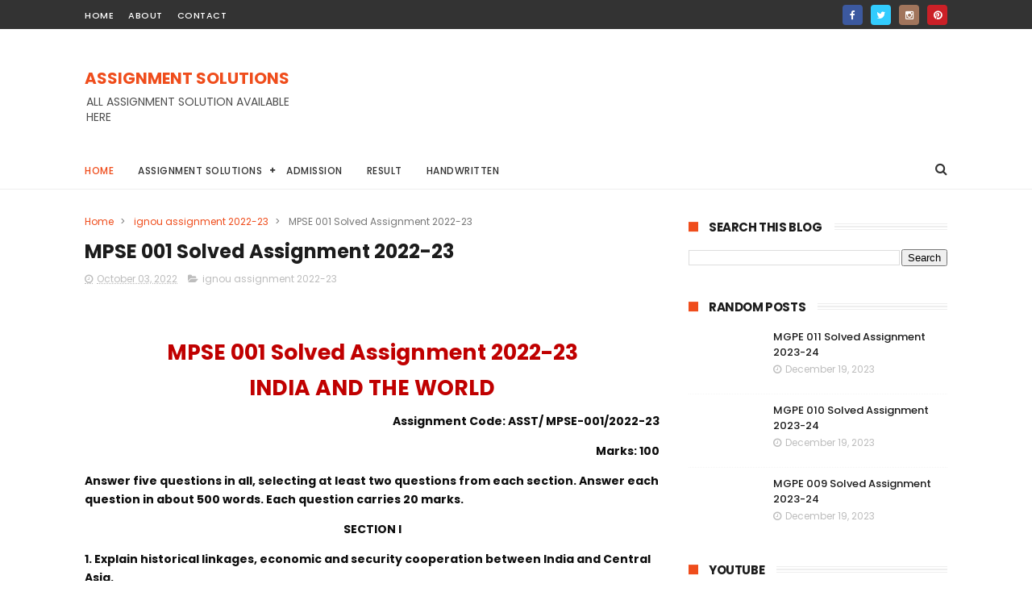

--- FILE ---
content_type: text/html; charset=utf-8
request_url: https://www.google.com/recaptcha/api2/aframe
body_size: 269
content:
<!DOCTYPE HTML><html><head><meta http-equiv="content-type" content="text/html; charset=UTF-8"></head><body><script nonce="85sNdwpY3L8hzFgjCjVMkw">/** Anti-fraud and anti-abuse applications only. See google.com/recaptcha */ try{var clients={'sodar':'https://pagead2.googlesyndication.com/pagead/sodar?'};window.addEventListener("message",function(a){try{if(a.source===window.parent){var b=JSON.parse(a.data);var c=clients[b['id']];if(c){var d=document.createElement('img');d.src=c+b['params']+'&rc='+(localStorage.getItem("rc::a")?sessionStorage.getItem("rc::b"):"");window.document.body.appendChild(d);sessionStorage.setItem("rc::e",parseInt(sessionStorage.getItem("rc::e")||0)+1);localStorage.setItem("rc::h",'1769904575031');}}}catch(b){}});window.parent.postMessage("_grecaptcha_ready", "*");}catch(b){}</script></body></html>

--- FILE ---
content_type: text/javascript; charset=UTF-8
request_url: https://www.assignmentsolutions.in/feeds/posts/default?alt=json-in-script&callback=jQuery111006347306746514356_1769904570547&_=1769904570548
body_size: 67006
content:
// API callback
jQuery111006347306746514356_1769904570547({"version":"1.0","encoding":"UTF-8","feed":{"xmlns":"http://www.w3.org/2005/Atom","xmlns$openSearch":"http://a9.com/-/spec/opensearchrss/1.0/","xmlns$blogger":"http://schemas.google.com/blogger/2008","xmlns$georss":"http://www.georss.org/georss","xmlns$gd":"http://schemas.google.com/g/2005","xmlns$thr":"http://purl.org/syndication/thread/1.0","id":{"$t":"tag:blogger.com,1999:blog-2708802317766588352"},"updated":{"$t":"2025-10-01T21:45:42.189+05:30"},"category":[{"term":"ignou assignment 2022-23"},{"term":"IGNOU ASSIGNMENT 2021-22"},{"term":"IGNOU Assignment"},{"term":"IGNOU Previous Year Question Paper"},{"term":"IGNOU MSCENV"},{"term":"IGNOU MILS"},{"term":"IGNOU MAJMC"},{"term":"IGNOU MAFCS"},{"term":"MHI 02 IGNOU Assignment"},{"term":"TNOU SOLVED ASSIGNMENT 2022-23"},{"term":"IGNOU MSCIS"},{"term":"MHI 01"},{"term":"IGNOU MGP 004"},{"term":"IGNOU MGPE 007"},{"term":"IGNOU MGPE 008"},{"term":"IGNOU MGPE 010"},{"term":"IGNOU MGPE 011"},{"term":"IGNOU MGPE 013"},{"term":"IGNOU MRD 101"},{"term":"IGNOU STUDY MATERIAL"},{"term":"NIOS Assignment"},{"term":"AMITY Assignment"},{"term":"BAOU Assignment"},{"term":"DU Assignment"},{"term":"Handwritten"},{"term":"IGNOU BA Solved Assignment 2022-23"},{"term":"IGNOU BABG 171"},{"term":"IGNOU BANC 101"},{"term":"IGNOU BANC 103"},{"term":"IGNOU BANC 104"},{"term":"IGNOU BANC 105"},{"term":"IGNOU BANC 106"},{"term":"IGNOU BANC 107"},{"term":"IGNOU BANC 108"},{"term":"IGNOU BANC 109"},{"term":"IGNOU BANC 110"},{"term":"IGNOU BANC 131"},{"term":"IGNOU BANC 132"},{"term":"IGNOU BANC 133"},{"term":"IGNOU BANC 134"},{"term":"IGNOU BANE 145"},{"term":"IGNOU BANS 183"},{"term":"IGNOU BANS 184"},{"term":"IGNOU BAPC 172"},{"term":"IGNOU BCOC 131"},{"term":"IGNOU BCOC 132"},{"term":"IGNOU BCOC 133"},{"term":"IGNOU BCOC 135"},{"term":"IGNOU BCOC 136"},{"term":"IGNOU BCOC 137"},{"term":"IGNOU BCOC 138"},{"term":"IGNOU BCOC 183"},{"term":"IGNOU BCOC 184"},{"term":"IGNOU BCOE 141"},{"term":"IGNOU BCOG 171"},{"term":"IGNOU BCOLA 138"},{"term":"IGNOU BCOS 185"},{"term":"IGNOU BECE 145"},{"term":"IGNOU BEGAE 182"},{"term":"IGNOU BEGC 145"},{"term":"IGNOU BEGE 141"},{"term":"IGNOU BEGE 143"},{"term":"IGNOU BEGG 171"},{"term":"IGNOU BEGG 172"},{"term":"IGNOU BEGG 173"},{"term":"IGNOU BEGLA 136"},{"term":"IGNOU BEGS 185"},{"term":"IGNOU BESC 131"},{"term":"IGNOU BESC 132"},{"term":"IGNOU BESC 133"},{"term":"IGNOU BEVAE 181"},{"term":"IGNOU BGDG 172"},{"term":"IGNOU BHIC 101"},{"term":"IGNOU BHIC 102"},{"term":"IGNOU BHIC 103"},{"term":"IGNOU BHIC 104"},{"term":"IGNOU BHIC 105"},{"term":"IGNOU BHIC 106"},{"term":"IGNOU BHIC 107"},{"term":"IGNOU BHIC 108"},{"term":"IGNOU BHIC 109"},{"term":"IGNOU BHIC 110"},{"term":"IGNOU BHIC 131"},{"term":"IGNOU BHIC 132"},{"term":"IGNOU BHIC 133"},{"term":"IGNOU BHIC 134"},{"term":"IGNOU BHME 105"},{"term":"IGNOU BHME 106"},{"term":"IGNOU BLI 221"},{"term":"IGNOU BLI 222"},{"term":"IGNOU BLI 223"},{"term":"IGNOU BLI 224"},{"term":"IGNOU BLI 225"},{"term":"IGNOU BLIE 226"},{"term":"IGNOU BLIE 228"},{"term":"IGNOU BLIE 229"},{"term":"IGNOU BPAC 101"},{"term":"IGNOU BPAC 102"},{"term":"IGNOU BPAC 103"},{"term":"IGNOU BPAC 104"},{"term":"IGNOU BPAC 105"},{"term":"IGNOU BPAC 106"},{"term":"IGNOU BPAC 107"},{"term":"IGNOU BPAC 108"},{"term":"IGNOU BPAC 109"},{"term":"IGNOU BPAC 110"},{"term":"IGNOU BPAC 131"},{"term":"IGNOU BPAC 132"},{"term":"IGNOU BPAC 133"},{"term":"IGNOU BPAC 134"},{"term":"IGNOU BPAE 141"},{"term":"IGNOU BPAE 143"},{"term":"IGNOU BPAG 172"},{"term":"IGNOU BPAG 174"},{"term":"IGNOU BPAS 184"},{"term":"IGNOU BPC 001"},{"term":"IGNOU BPC 002"},{"term":"IGNOU BPC 003"},{"term":"IGNOU BPC 005"},{"term":"IGNOU BPC 006"},{"term":"IGNOU BPCC 101"},{"term":"IGNOU BPCC 102"},{"term":"IGNOU BPCC 103"},{"term":"IGNOU BPCC 105"},{"term":"IGNOU BPCC 106"},{"term":"IGNOU BPCC 107"},{"term":"IGNOU BPCC 109"},{"term":"IGNOU BPCC 110"},{"term":"IGNOU BPCC 131"},{"term":"IGNOU BPCC 132"},{"term":"IGNOU BPCC 133"},{"term":"IGNOU BPCE 011"},{"term":"IGNOU BPCE 013"},{"term":"IGNOU BPCE 014"},{"term":"IGNOU BPCE 015"},{"term":"IGNOU BPCE 017"},{"term":"IGNOU BPCE 018"},{"term":"IGNOU BPCE 019"},{"term":"IGNOU BPCE 021"},{"term":"IGNOU BPCE 145"},{"term":"IGNOU BPCG 171"},{"term":"IGNOU BPCG 172"},{"term":"IGNOU BPCG 173"},{"term":"IGNOU BPCG 174"},{"term":"IGNOU BPCG 175"},{"term":"IGNOU BPCS 183"},{"term":"IGNOU BPCS 184"},{"term":"IGNOU BPCS 185"},{"term":"IGNOU BPCS 186"},{"term":"IGNOU BPCS 187"},{"term":"IGNOU BPSC 101"},{"term":"IGNOU BPSC 102"},{"term":"IGNOU BPSC 103"},{"term":"IGNOU BPSC 104"},{"term":"IGNOU BPSC 105"},{"term":"IGNOU BPSC 107"},{"term":"IGNOU BPSC 109"},{"term":"IGNOU BPSC 110"},{"term":"IGNOU BPSC 131"},{"term":"IGNOU BPSC 132"},{"term":"IGNOU BPSC 133"},{"term":"IGNOU BPSC 134"},{"term":"IGNOU BPSE 141"},{"term":"IGNOU BPSE 143"},{"term":"IGNOU BPSE 145"},{"term":"IGNOU BPVI 017"},{"term":"IGNOU BPVI 024"},{"term":"IGNOU BPVI 025"},{"term":"IGNOU BPY 001"},{"term":"IGNOU BPY 005"},{"term":"IGNOU BPY 009"},{"term":"IGNOU BPY 010"},{"term":"IGNOU BPY 011"},{"term":"IGNOU BPY 012"},{"term":"IGNOU BPYC 131"},{"term":"IGNOU BPYC 132"},{"term":"IGNOU BPYE 001"},{"term":"IGNOU BPYE 002"},{"term":"IGNOU BPYG 172"},{"term":"IGNOU BRL 001"},{"term":"IGNOU BRL 002"},{"term":"IGNOU BRL 003"},{"term":"IGNOU BRL 004"},{"term":"IGNOU BRL 006"},{"term":"IGNOU BRL 007"},{"term":"IGNOU BRL 008"},{"term":"IGNOU BRL 10"},{"term":"IGNOU BRL 11"},{"term":"IGNOU BRL 12"},{"term":"IGNOU BRL 13"},{"term":"IGNOU BRL 15"},{"term":"IGNOU BSOC 106"},{"term":"IGNOU BSOC 107"},{"term":"IGNOU BSOC 108"},{"term":"IGNOU BSOC 109"},{"term":"IGNOU BSOC 110"},{"term":"IGNOU BSOE 141"},{"term":"IGNOU BSOE 143"},{"term":"IGNOU BSOE 145"},{"term":"IGNOU BSOG 173"},{"term":"IGNOU BSOS 101"},{"term":"IGNOU BSOS 102"},{"term":"IGNOU BSOS 103"},{"term":"IGNOU BSOS 104"},{"term":"IGNOU BSOS 105"},{"term":"IGNOU BSOS 131"},{"term":"IGNOU BSOS 132"},{"term":"IGNOU BSOS 133"},{"term":"IGNOU BSOS 134"},{"term":"IGNOU BSOS 184"},{"term":"IGNOU BSOS 185"},{"term":"IGNOU BSW 121"},{"term":"IGNOU BSW 122"},{"term":"IGNOU BSW 123"},{"term":"IGNOU BSW 124"},{"term":"IGNOU BSW 125"},{"term":"IGNOU BSW 126"},{"term":"IGNOU BSW 127"},{"term":"IGNOU BSWE 001"},{"term":"IGNOU BSWE 002"},{"term":"IGNOU BSWE 003"},{"term":"IGNOU BSWE 004"},{"term":"IGNOU BSWE 005"},{"term":"IGNOU BSWE 006"},{"term":"IGNOU BTMC 131"},{"term":"IGNOU BTMC 132"},{"term":"IGNOU BTMC 133"},{"term":"IGNOU BTMC 134"},{"term":"IGNOU BTMC 135"},{"term":"IGNOU BTMC 136"},{"term":"IGNOU BTMC 137"},{"term":"IGNOU BTMC 138"},{"term":"IGNOU BTME 141"},{"term":"IGNOU BTME 143"},{"term":"IGNOU BTMG 171"},{"term":"IGNOU BTMS 185"},{"term":"IGNOU IBO 01"},{"term":"IGNOU IBO 02"},{"term":"IGNOU IBO 03"},{"term":"IGNOU IBO 04"},{"term":"IGNOU IBO 05"},{"term":"IGNOU IBO 06"},{"term":"IGNOU MAE 001"},{"term":"IGNOU MAE 002"},{"term":"IGNOU MAE 003"},{"term":"IGNOU MAE 004"},{"term":"IGNOU MAE 005"},{"term":"IGNOU MAEE 001"},{"term":"IGNOU MAEE 002"},{"term":"IGNOU MAN 001"},{"term":"IGNOU MAN 002"},{"term":"IGNOU MANE 001"},{"term":"IGNOU MANE 002"},{"term":"IGNOU MANE 003"},{"term":"IGNOU MANE 004"},{"term":"IGNOU MANE 005"},{"term":"IGNOU MANI 001"},{"term":"IGNOU MANI 002"},{"term":"IGNOU MANI 003"},{"term":"IGNOU MAWGS"},{"term":"IGNOU MBP 001"},{"term":"IGNOU MBP 002"},{"term":"IGNOU MBP 003"},{"term":"IGNOU MBP 006"},{"term":"IGNOU MBP 007"},{"term":"IGNOU MCFT 001"},{"term":"IGNOU MCFT 002"},{"term":"IGNOU MCFT 003"},{"term":"IGNOU MCFT 004"},{"term":"IGNOU MCFT 005"},{"term":"IGNOU MCS 021"},{"term":"IGNOU MDV 004"},{"term":"IGNOU MDV 101"},{"term":"IGNOU MDV 102"},{"term":"IGNOU MDV 103"},{"term":"IGNOU MDV 105"},{"term":"IGNOU MDV 106"},{"term":"IGNOU MDV 108"},{"term":"IGNOU MDV 109"},{"term":"IGNOU MDV 110"},{"term":"IGNOU MDV 111"},{"term":"IGNOU MDV 115"},{"term":"IGNOU MEC 002"},{"term":"IGNOU MEC 004"},{"term":"IGNOU MEC 1033"},{"term":"IGNOU MEC 105"},{"term":"IGNOU MEC 205"},{"term":"IGNOU MED 001"},{"term":"IGNOU MED 002"},{"term":"IGNOU MED 003"},{"term":"IGNOU MED 004"},{"term":"IGNOU MED 008"},{"term":"IGNOU MEDS 041"},{"term":"IGNOU MEDS 042"},{"term":"IGNOU MEDS 41"},{"term":"IGNOU MEDS 42"},{"term":"IGNOU MEDS 43"},{"term":"IGNOU MEG 01"},{"term":"IGNOU MEG 02"},{"term":"IGNOU MEG 03"},{"term":"IGNOU MEG 04"},{"term":"IGNOU MEG 05"},{"term":"IGNOU MEG 06"},{"term":"IGNOU MEG 07"},{"term":"IGNOU MEG 08"},{"term":"IGNOU MEG 09"},{"term":"IGNOU MEG 10"},{"term":"IGNOU MEG 11"},{"term":"IGNOU MEG 12"},{"term":"IGNOU MEG 13"},{"term":"IGNOU MEG 14"},{"term":"IGNOU MEG 15"},{"term":"IGNOU MEG 16"},{"term":"IGNOU MES 016"},{"term":"IGNOU MES 041"},{"term":"IGNOU MES 042"},{"term":"IGNOU MES 043"},{"term":"IGNOU MES 044"},{"term":"IGNOU MES 045"},{"term":"IGNOU MES 046"},{"term":"IGNOU MES 047"},{"term":"IGNOU MES 048"},{"term":"IGNOU MES 081"},{"term":"IGNOU MES 082"},{"term":"IGNOU MES 083"},{"term":"IGNOU MES 084"},{"term":"IGNOU MES 101"},{"term":"IGNOU MES 102"},{"term":"IGNOU MES 103"},{"term":"IGNOU MES 104"},{"term":"IGNOU MESE 061"},{"term":"IGNOU MESE 062"},{"term":"IGNOU MFP 03"},{"term":"IGNOU MFP 1"},{"term":"IGNOU MFP 2"},{"term":"IGNOU MFP 4"},{"term":"IGNOU MFP 5"},{"term":"IGNOU MGP 001"},{"term":"IGNOU MGP 002"},{"term":"IGNOU MGP 003"},{"term":"IGNOU MGP 005"},{"term":"IGNOU MGPE 006"},{"term":"IGNOU MGPE 009"},{"term":"IGNOU MGPE 012"},{"term":"IGNOU MGPE 014"},{"term":"IGNOU MGPE 015"},{"term":"IGNOU MGPE 016"},{"term":"IGNOU MHI 01"},{"term":"IGNOU MHI 02"},{"term":"IGNOU MHI 03"},{"term":"IGNOU MHI 04"},{"term":"IGNOU MHI 05"},{"term":"IGNOU MHI 06"},{"term":"IGNOU MHI 08"},{"term":"IGNOU MHI 09"},{"term":"IGNOU MHI 10"},{"term":"IGNOU MIP 101"},{"term":"IGNOU MIP 102"},{"term":"IGNOU MIP 103"},{"term":"IGNOU MIP 104"},{"term":"IGNOU MIP 105"},{"term":"IGNOU MIP 106"},{"term":"IGNOU MIP 107"},{"term":"IGNOU MIP 108"},{"term":"IGNOU MJM 001"},{"term":"IGNOU MJM 002"},{"term":"IGNOU MJM 003"},{"term":"IGNOU MJM 020"},{"term":"IGNOU MJM 021"},{"term":"IGNOU MJM 023"},{"term":"IGNOU MJM 025"},{"term":"IGNOU MJM 027"},{"term":"IGNOU MJM 029"},{"term":"IGNOU MLE 011"},{"term":"IGNOU MLE 012"},{"term":"IGNOU MLE 013"},{"term":"IGNOU MLE 014"},{"term":"IGNOU MLE 015"},{"term":"IGNOU MLE 016"},{"term":"IGNOU MLI 001"},{"term":"IGNOU MLI 002"},{"term":"IGNOU MLI 003"},{"term":"IGNOU MLI 004"},{"term":"IGNOU MLI 005"},{"term":"IGNOU MLI 006"},{"term":"IGNOU MLI 007"},{"term":"IGNOU MME 004"},{"term":"IGNOU MME 005"},{"term":"IGNOU MNR 001"},{"term":"IGNOU MNR 002"},{"term":"IGNOU MNRE 015"},{"term":"IGNOU MNRE 016"},{"term":"IGNOU MPA 001"},{"term":"IGNOU MPA 002"},{"term":"IGNOU MPA 003"},{"term":"IGNOU MPA 004"},{"term":"IGNOU MPA 005"},{"term":"IGNOU MPA 006"},{"term":"IGNOU MPA 007"},{"term":"IGNOU MPA 011"},{"term":"IGNOU MPA 012"},{"term":"IGNOU MPA 013"},{"term":"IGNOU MPA 014"},{"term":"IGNOU MPA 015"},{"term":"IGNOU MPA 016"},{"term":"IGNOU MPA 017"},{"term":"IGNOU MPA 018"},{"term":"IGNOU MPC 001"},{"term":"IGNOU MPC 002"},{"term":"IGNOU MPC 003"},{"term":"IGNOU MPC 004"},{"term":"IGNOU MPC 005"},{"term":"IGNOU MPCE 011"},{"term":"IGNOU MPCE 012"},{"term":"IGNOU MPCE 013"},{"term":"IGNOU MPCE 021"},{"term":"IGNOU MPCE 022"},{"term":"IGNOU MPCE 023"},{"term":"IGNOU MPCE 031"},{"term":"IGNOU MPCE 032"},{"term":"IGNOU MPCE 033"},{"term":"IGNOU MPS 001"},{"term":"IGNOU MPS 002"},{"term":"IGNOU MPS 003"},{"term":"IGNOU MPS 004"},{"term":"IGNOU MPSE 001"},{"term":"IGNOU MPSE 002"},{"term":"IGNOU MPSE 003"},{"term":"IGNOU MPSE 004"},{"term":"IGNOU MPSE 005"},{"term":"IGNOU MPSE 006"},{"term":"IGNOU MPSE 007"},{"term":"IGNOU MPSE 008"},{"term":"IGNOU MPSE 009"},{"term":"IGNOU MPSE 011"},{"term":"IGNOU MPSE 012"},{"term":"IGNOU MPSE 013"},{"term":"IGNOU MPY 001"},{"term":"IGNOU MPY 002"},{"term":"IGNOU MPYE 001"},{"term":"IGNOU MPYE 002"},{"term":"IGNOU MPYE 003"},{"term":"IGNOU MPYE 004"},{"term":"IGNOU MPYE 005"},{"term":"IGNOU MPYE 006"},{"term":"IGNOU MPYE 007"},{"term":"IGNOU MPYE 008"},{"term":"IGNOU MPYE 009"},{"term":"IGNOU MPYE 010"},{"term":"IGNOU MPYE 011"},{"term":"IGNOU MPYE 012"},{"term":"IGNOU MPYE 013"},{"term":"IGNOU MPYE 014"},{"term":"IGNOU MPYE 015"},{"term":"IGNOU MPYE 016"},{"term":"IGNOU MRD 102"},{"term":"IGNOU MRD 103"},{"term":"IGNOU MRDE 101"},{"term":"IGNOU MS 01"},{"term":"IGNOU MS 03"},{"term":"IGNOU MS 05"},{"term":"IGNOU MS 06"},{"term":"IGNOU MS 07"},{"term":"IGNOU MS 09"},{"term":"IGNOU MS 10"},{"term":"IGNOU MS 11"},{"term":"IGNOU MS 2"},{"term":"IGNOU MS 21"},{"term":"IGNOU MS 22"},{"term":"IGNOU MS 23"},{"term":"IGNOU MS 24"},{"term":"IGNOU MS 25"},{"term":"IGNOU MS 26"},{"term":"IGNOU MS 27"},{"term":"IGNOU MS 28"},{"term":"IGNOU MS 29"},{"term":"IGNOU MS 42"},{"term":"IGNOU MS 422"},{"term":"IGNOU MS 423"},{"term":"IGNOU MS 424"},{"term":"IGNOU MS 425"},{"term":"IGNOU MS 44"},{"term":"IGNOU MS 45"},{"term":"IGNOU MS 46"},{"term":"IGNOU MS 494"},{"term":"IGNOU MS 495"},{"term":"IGNOU MS 52"},{"term":"IGNOU MS 53"},{"term":"IGNOU MS 54"},{"term":"IGNOU MS 55"},{"term":"IGNOU MS 56"},{"term":"IGNOU MS 57"},{"term":"IGNOU MS 58"},{"term":"IGNOU MS 61"},{"term":"IGNOU MS 611"},{"term":"IGNOU MS 612"},{"term":"IGNOU MS 62"},{"term":"IGNOU MS 63"},{"term":"IGNOU MS 64"},{"term":"IGNOU MS 65"},{"term":"IGNOU MS 66"},{"term":"IGNOU MS 68"},{"term":"IGNOU MS 91"},{"term":"IGNOU MS 92"},{"term":"IGNOU MS 93"},{"term":"IGNOU MS 94"},{"term":"IGNOU MS 96"},{"term":"IGNOU MS 97"},{"term":"IGNOU MSD 011"},{"term":"IGNOU MSD 012"},{"term":"IGNOU MSD 013"},{"term":"IGNOU MSD 014"},{"term":"IGNOU MSD 015"},{"term":"IGNOU MSD 016"},{"term":"IGNOU MSD 017"},{"term":"IGNOU MSO 001"},{"term":"IGNOU MSO 002"},{"term":"IGNOU MSO 003"},{"term":"IGNOU MSO 004"},{"term":"IGNOU MSOE 001"},{"term":"IGNOU MSOE 002"},{"term":"IGNOU MSOE 004"},{"term":"IGNOU MSW 001"},{"term":"IGNOU MSW 002"},{"term":"IGNOU MSW 003"},{"term":"IGNOU MSW 004"},{"term":"IGNOU MSW 005"},{"term":"IGNOU MSW 006"},{"term":"IGNOU MSW 007"},{"term":"IGNOU MSW 008"},{"term":"IGNOU MSW 009"},{"term":"IGNOU MSW 010"},{"term":"IGNOU MSW 012"},{"term":"IGNOU MSW 013"},{"term":"IGNOU MSW 014"},{"term":"IGNOU MSW 015"},{"term":"IGNOU MSW 016"},{"term":"IGNOU MSW 017"},{"term":"IGNOU MSW 032"},{"term":"IGNOU MSWE 001"},{"term":"IGNOU MSWE 002"},{"term":"IGNOU MSWE 003"},{"term":"IGNOU MSWE 007"},{"term":"IGNOU MSWE 010"},{"term":"IGNOU RDD 6"},{"term":"IGNOU RDD 7"},{"term":"IGNOU TS 6"},{"term":"IPU Assignment"},{"term":"LPU Assignment"},{"term":"MIJ Assignment"},{"term":"MOSE 003"},{"term":"MPBOU Assignment"},{"term":"NMIMS Assignment"},{"term":"SMU Assignment"},{"term":"TNOU Assignment"},{"term":"UPES Assignment"},{"term":"UPRTOU Assignment"},{"term":"YCMOU Assignment"}],"title":{"type":"text","$t":"ASSIGNMENT SOLUTIONS"},"subtitle":{"type":"html","$t":"ALL ASSIGNMENT SOLUTION AVAILABLE HERE"},"link":[{"rel":"http://schemas.google.com/g/2005#feed","type":"application/atom+xml","href":"https:\/\/www.assignmentsolutions.in\/feeds\/posts\/default"},{"rel":"self","type":"application/atom+xml","href":"https:\/\/www.blogger.com\/feeds\/2708802317766588352\/posts\/default?alt=json-in-script"},{"rel":"alternate","type":"text/html","href":"https:\/\/www.assignmentsolutions.in\/"},{"rel":"hub","href":"http://pubsubhubbub.appspot.com/"},{"rel":"next","type":"application/atom+xml","href":"https:\/\/www.blogger.com\/feeds\/2708802317766588352\/posts\/default?alt=json-in-script\u0026start-index=26\u0026max-results=25"}],"author":[{"name":{"$t":"Education Adda"},"uri":{"$t":"http:\/\/www.blogger.com\/profile\/01717171002099709620"},"email":{"$t":"noreply@blogger.com"},"gd$image":{"rel":"http://schemas.google.com/g/2005#thumbnail","width":"16","height":"16","src":"https:\/\/img1.blogblog.com\/img\/b16-rounded.gif"}}],"generator":{"version":"7.00","uri":"http://www.blogger.com","$t":"Blogger"},"openSearch$totalResults":{"$t":"1694"},"openSearch$startIndex":{"$t":"1"},"openSearch$itemsPerPage":{"$t":"25"},"entry":[{"id":{"$t":"tag:blogger.com,1999:blog-2708802317766588352.post-7274895902091128020"},"published":{"$t":"2024-11-04T21:34:00.002+05:30"},"updated":{"$t":"2025-10-01T16:25:50.411+05:30"},"category":[{"scheme":"http://www.blogger.com/atom/ns#","term":"IGNOU Assignment"}],"title":{"type":"text","$t":"IGNOU Solved Assignment 2024-25"},"content":{"type":"html","$t":"\u003Cp\u003E\u0026nbsp;The Indira Gandhi National Open University (IGNOU) has become a leading institution for distance education in India, providing students with a flexible learning environment. One of the essential components of this educational framework is the assignment system. For the academic year 2024-25, solved assignments have gained significant importance as a resource for students looking to excel in their courses.\u003C\/p\u003E\u003Ch4\u003EWhat are IGNOU Solved Assignments?\u003C\/h4\u003E\u003Cp\u003ESolved assignments are essentially model answers or completed assignments for various courses offered by IGNOU. They serve as a guide for students, illustrating how to approach the questions, structure responses, and present arguments effectively. These assignments are designed based on the official course material and follow the same guidelines that students are expected to adhere to.\u003C\/p\u003E\u003Ch4\u003EImportance of Solved Assignments\u003C\/h4\u003E\u003Col\u003E\u003Cli\u003E\u003Cp\u003E\u003Cstrong\u003ELearning Aid\u003C\/strong\u003E: Solved assignments help students understand complex concepts and topics in their syllabus, making it easier to grasp the material.\u003C\/p\u003E\u003C\/li\u003E\u003Cli\u003E\u003Cp\u003E\u003Cstrong\u003ETemplate for Writing\u003C\/strong\u003E: They provide a format for students to follow, helping them learn how to structure their assignments correctly, which is vital for scoring well.\u003C\/p\u003E\u003C\/li\u003E\u003Cli\u003E\u003Cp\u003E\u003Cstrong\u003ETime Efficiency\u003C\/strong\u003E: For students juggling multiple responsibilities, having access to solved assignments can save time and reduce stress, allowing them to focus on other important aspects of their studies.\u003C\/p\u003E\u003C\/li\u003E\u003Cli\u003E\u003Cp\u003E\u003Cstrong\u003EQuality Benchmark\u003C\/strong\u003E: By reviewing solved assignments, students can understand the expected quality of work, which can inspire them to produce their best efforts.\u003C\/p\u003E\u003C\/li\u003E\u003C\/ol\u003E\u003Ch4\u003EHow to Use Solved Assignments Effectively\u003C\/h4\u003E\u003Cul\u003E\u003Cli\u003E\u003Cp\u003E\u003Cstrong\u003EStudy Thoroughly\u003C\/strong\u003E: Instead of simply copying answers, use solved assignments to study and understand the rationale behind the solutions.\u003C\/p\u003E\u003C\/li\u003E\u003Cli\u003E\u003Cp\u003E\u003Cstrong\u003EPractice Writing\u003C\/strong\u003E: Attempt to write answers to the assignment questions before checking the solved versions. This practice can enhance your writing skills and comprehension.\u003C\/p\u003E\u003C\/li\u003E\u003Cli\u003E\u003Cp\u003E\u003Cstrong\u003ESeek Clarification\u003C\/strong\u003E: If certain parts of the solved assignments are unclear, refer back to your course materials or consult with tutors and classmates for clarification.\u003C\/p\u003E\u003C\/li\u003E\u003Cli\u003E\u003Cp\u003E\u003Cstrong\u003EAdapt Content\u003C\/strong\u003E: While it’s essential to learn from solved assignments, always personalize your responses to reflect your understanding and perspective.\u003C\/p\u003E\u003C\/li\u003E\u003C\/ul\u003E\u003Ch4\u003EWhere to Find \u003Ca href=\"https:\/\/www.myignousolution.com\/\" target=\"_blank\"\u003ESolved Assignments\u003C\/a\u003E for 2024-25\u003C\/h4\u003E\u003Col\u003E\u003Cli\u003E\u003Cp\u003E\u003Cstrong\u003EOfficial IGNOU Website\u003C\/strong\u003E: The first place to check for solved assignments is the official IGNOU website or student portal, where sample assignments may be provided.\u003C\/p\u003E\u003C\/li\u003E\u003Cli\u003E\u003Cp\u003E\u003Cstrong\u003EEducational Websites\u003C\/strong\u003E: Numerous online educational platforms offer solved assignments for various IGNOU courses, often accompanied by detailed explanations.\u003C\/p\u003E\u003C\/li\u003E\u003Cli\u003E\u003Cp\u003E\u003Cstrong\u003EStudent Forums and Groups\u003C\/strong\u003E: Engaging in forums or social media groups dedicated to IGNOU studies can provide access to shared resources, including solved assignments.\u003C\/p\u003E\u003C\/li\u003E\u003Cli\u003E\u003Cp\u003E\u003Cstrong\u003ELibrary Resources\u003C\/strong\u003E: Some university libraries or bookstores may have reference materials and books containing solved assignments for different courses.\u003C\/p\u003E\u003C\/li\u003E\u003Cli\u003E\u003Cp\u003E\u003Cstrong\u003ETutoring Services\u003C\/strong\u003E: Some tutoring services specifically tailored for IGNOU students may provide access to solved assignments as part of their educational support.\u003C\/p\u003E\u003C\/li\u003E\u003C\/ol\u003E\u003Ch4\u003EConclusion\u003C\/h4\u003E\u003Cp\u003EFor the academic year 2024-25, solved assignments are an invaluable resource for IGNOU students aiming to excel in their courses. They not only aid in understanding the curriculum but also serve as a guide to academic writing. By utilizing solved assignments effectively, students can enhance their learning experience and improve their performance, paving the way for academic success.\u003C\/p\u003E"},"link":[{"rel":"replies","type":"application/atom+xml","href":"https:\/\/www.assignmentsolutions.in\/feeds\/7274895902091128020\/comments\/default","title":"Post Comments"},{"rel":"replies","type":"text/html","href":"https:\/\/www.assignmentsolutions.in\/2024\/11\/ignou-solved-assignment-2024-25.html#comment-form","title":"0 Comments"},{"rel":"edit","type":"application/atom+xml","href":"https:\/\/www.blogger.com\/feeds\/2708802317766588352\/posts\/default\/7274895902091128020"},{"rel":"self","type":"application/atom+xml","href":"https:\/\/www.blogger.com\/feeds\/2708802317766588352\/posts\/default\/7274895902091128020"},{"rel":"alternate","type":"text/html","href":"https:\/\/www.assignmentsolutions.in\/2024\/11\/ignou-solved-assignment-2024-25.html","title":"IGNOU Solved Assignment 2024-25"}],"author":[{"name":{"$t":"Education Adda"},"uri":{"$t":"http:\/\/www.blogger.com\/profile\/01717171002099709620"},"email":{"$t":"noreply@blogger.com"},"gd$image":{"rel":"http://schemas.google.com/g/2005#thumbnail","width":"16","height":"16","src":"https:\/\/img1.blogblog.com\/img\/b16-rounded.gif"}}],"thr$total":{"$t":"0"}},{"id":{"$t":"tag:blogger.com,1999:blog-2708802317766588352.post-5596396567390364607"},"published":{"$t":"2024-11-04T21:32:00.004+05:30"},"updated":{"$t":"2024-11-04T21:32:38.791+05:30"},"category":[{"scheme":"http://www.blogger.com/atom/ns#","term":"IGNOU Assignment"}],"title":{"type":"text","$t":"IGNOU Assignment Solutions 2024-25"},"content":{"type":"html","$t":"\u003Cp\u003E\u0026nbsp;The Indira Gandhi National Open University (IGNOU) is renowned for its distance education programs, offering a flexible and accessible way for students to pursue higher education. One of the key components of the IGNOU curriculum is the assignment system, which not only helps students consolidate their learning but also contributes to their final grades. As we approach the academic year 2024-25, understanding how to effectively tackle these assignments is crucial for academic success.\u003C\/p\u003E\u003Ch4\u003EImportance of Assignments\u003C\/h4\u003E\u003Cp\u003EAssignments play a significant role in the IGNOU learning framework. They are designed to:\u003C\/p\u003E\u003Col\u003E\u003Cli\u003E\u003Cstrong\u003EReinforce Learning\u003C\/strong\u003E: Assignments encourage students to delve deeper into the course material, enhancing understanding and retention.\u003C\/li\u003E\u003Cli\u003E\u003Cstrong\u003EAssessment\u003C\/strong\u003E: They provide a means for faculty to assess a student’s grasp of the subject matter, which is crucial for overall evaluation.\u003C\/li\u003E\u003Cli\u003E\u003Cstrong\u003ESkill Development\u003C\/strong\u003E: Completing assignments hones various skills such as research, critical thinking, and time management.\u003C\/li\u003E\u003C\/ol\u003E\u003Ch4\u003EKey Features of IGNOU Assignments\u003C\/h4\u003E\u003Col\u003E\u003Cli\u003E\u003Cstrong\u003EFormat\u003C\/strong\u003E: IGNOU assignments typically include a mix of short answer questions, essays, and case studies, depending on the course.\u003C\/li\u003E\u003Cli\u003E\u003Cstrong\u003ESubmission\u003C\/strong\u003E: Assignments must be submitted by the deadlines specified in the academic calendar. Late submissions can result in penalties, so planning ahead is essential.\u003C\/li\u003E\u003Cli\u003E\u003Cstrong\u003EEvaluation\u003C\/strong\u003E: Each assignment is graded based on a set rubric, which includes clarity of expression, understanding of concepts, and adherence to guidelines.\u003C\/li\u003E\u003C\/ol\u003E\u003Ch4\u003EHow to Approach IGNOU Assignments\u003C\/h4\u003E\u003Col\u003E\u003Cli\u003E\u003Cp\u003E\u003Cstrong\u003EUnderstand the Guidelines\u003C\/strong\u003E: Before starting, carefully read the assignment guidelines provided in the study materials. Each course has specific requirements that must be followed.\u003C\/p\u003E\u003C\/li\u003E\u003Cli\u003E\u003Cp\u003E\u003Cstrong\u003EResearch Thoroughly\u003C\/strong\u003E: Utilize the resources available through the IGNOU library, online databases, and academic journals to gather relevant information.\u003C\/p\u003E\u003C\/li\u003E\u003Cli\u003E\u003Cp\u003E\u003Cstrong\u003EPlan Your Time\u003C\/strong\u003E: Create a timeline that allocates sufficient time for research, writing, and revision. Avoid last-minute rushes to ensure quality work.\u003C\/p\u003E\u003C\/li\u003E\u003Cli\u003E\u003Cp\u003E\u003Cstrong\u003ESeek Help if Needed\u003C\/strong\u003E: Don’t hesitate to reach out to your tutors or fellow students if you’re facing difficulties. Online forums and study groups can be valuable resources.\u003C\/p\u003E\u003C\/li\u003E\u003Cli\u003E\u003Cp\u003E\u003Cstrong\u003EReview and Revise\u003C\/strong\u003E: After completing your assignment, take the time to review and revise your work. Check for grammatical errors, clarity, and coherence.\u003C\/p\u003E\u003C\/li\u003E\u003C\/ol\u003E\u003Ch4\u003EResources for Assignment Solutions\u003C\/h4\u003E\u003Cp\u003EFor students seeking additional assistance with their assignments, several resources are available:\u003C\/p\u003E\u003Col\u003E\u003Cli\u003E\u003Cp\u003E\u003Cstrong\u003EIGNOU Study Materials\u003C\/strong\u003E: Official course materials provided by IGNOU are the primary source of information. They contain essential readings and guidelines for assignments.\u003C\/p\u003E\u003C\/li\u003E\u003Cli\u003E\u003Cp\u003E\u003Cstrong\u003EOnline Forums and Study Groups\u003C\/strong\u003E: Joining online forums or social media groups can provide support and insights from fellow students.\u003C\/p\u003E\u003C\/li\u003E\u003Cli\u003E\u003Cp\u003E\u003Cstrong\u003ETutoring Services\u003C\/strong\u003E: Some educational websites offer tutoring services specifically for IGNOU courses, providing personalized guidance.\u003C\/p\u003E\u003C\/li\u003E\u003Cli\u003E\u003Cp\u003E\u003Cstrong\u003EPrevious Year Solutions\u003C\/strong\u003E: Reviewing past assignment solutions can offer insights into how to structure and approach your assignments.\u003C\/p\u003E\u003C\/li\u003E\u003Cli\u003E\u003Cp\u003E\u003Cstrong\u003EBooks and Articles\u003C\/strong\u003E: Referencing academic books and journal articles can enhance the depth of your assignments, providing more substantial arguments and discussions.\u003C\/p\u003E\u003C\/li\u003E\u003C\/ol\u003E\u003Ch4\u003EConclusion\u003C\/h4\u003E\u003Cp\u003EAs the academic year 2024-25 unfolds, students enrolled in IGNOU must approach their assignments with diligence and strategic planning. By understanding the importance of assignments and utilizing available resources, students can enhance their learning experience and achieve their academic goals. Remember, consistent effort and a proactive approach will lead to success in your IGNOU journey.\u003C\/p\u003E"},"link":[{"rel":"replies","type":"application/atom+xml","href":"https:\/\/www.assignmentsolutions.in\/feeds\/5596396567390364607\/comments\/default","title":"Post Comments"},{"rel":"replies","type":"text/html","href":"https:\/\/www.assignmentsolutions.in\/2024\/11\/ignou-assignment-solutions-2024-25.html#comment-form","title":"0 Comments"},{"rel":"edit","type":"application/atom+xml","href":"https:\/\/www.blogger.com\/feeds\/2708802317766588352\/posts\/default\/5596396567390364607"},{"rel":"self","type":"application/atom+xml","href":"https:\/\/www.blogger.com\/feeds\/2708802317766588352\/posts\/default\/5596396567390364607"},{"rel":"alternate","type":"text/html","href":"https:\/\/www.assignmentsolutions.in\/2024\/11\/ignou-assignment-solutions-2024-25.html","title":"IGNOU Assignment Solutions 2024-25"}],"author":[{"name":{"$t":"Education Adda"},"uri":{"$t":"http:\/\/www.blogger.com\/profile\/01717171002099709620"},"email":{"$t":"noreply@blogger.com"},"gd$image":{"rel":"http://schemas.google.com/g/2005#thumbnail","width":"16","height":"16","src":"https:\/\/img1.blogblog.com\/img\/b16-rounded.gif"}}],"thr$total":{"$t":"0"}},{"id":{"$t":"tag:blogger.com,1999:blog-2708802317766588352.post-4862057938512235703"},"published":{"$t":"2024-01-04T17:25:00.008+05:30"},"updated":{"$t":"2025-10-01T16:26:20.005+05:30"},"category":[{"scheme":"http://www.blogger.com/atom/ns#","term":"UPRTOU Assignment"}],"title":{"type":"text","$t":"UPRTOU Solved Assignment 2023-24 | UPRTOU University Assignment"},"content":{"type":"html","$t":"\u003Cp\u003E\u0026nbsp;In the pursuit of academic brilliance, having the right\ntools is fundamental. When it comes to UPRTOU Solved Assignments, excellence is\nnot merely a goal; it's our unwavering commitment. If you're on the lookout for\ntop-notch assignments at reasonable prices, your educational journey reaches\nits destination here. Welcome to a platform devoted to providing unparalleled\nsolutions for students at Uttar Pradesh Rajarshi Tandon Open University.\u003C\/p\u003E\u003Cp class=\"MsoNormal\"\u003E\u003Co:p\u003E\u003C\/o:p\u003E\u003C\/p\u003E\n\n\u003Ch2\u003ETailored Assignments for UPRTOU Success\u003Co:p\u003E\u003C\/o:p\u003E\u003C\/h2\u003E\n\n\u003Cp class=\"MsoNormal\"\u003EUnderstanding the distinctive demands of UPRTOU's academic\nprograms, we offer a diverse array of solutions. Whether you seek general\nassignments or personalized, customized answers, our commitment is to provide\nassignments aligned seamlessly with the guidelines of Uttar Pradesh Rajarshi\nTandon Open University.\u003Co:p\u003E\u003C\/o:p\u003E\u003C\/p\u003E\n\n\u003Ctable border=\"0\" cellpadding=\"0\" cellspacing=\"0\" class=\"MsoNormalTable\" style=\"border-collapse: collapse; mso-yfti-tbllook: 1184; width: 100%;\"\u003E\n \u003Cthead\u003E\n  \u003Ctr\u003E\n   \u003Ctd style=\"border: 1pt solid windowtext; mso-border-alt: solid windowtext .75pt; padding: 6pt; width: 74.42%;\" width=\"74%\"\u003E\n   \u003Cp class=\"MsoNormal\"\u003E\u003Cb\u003EPG PROGRAM\u003Co:p\u003E\u003C\/o:p\u003E\u003C\/b\u003E\u003C\/p\u003E\n   \u003C\/td\u003E\n   \u003Ctd style=\"border-left: none; border: 1pt solid windowtext; mso-border-alt: solid windowtext .75pt; mso-border-left-alt: solid windowtext .75pt; padding: 6pt; width: 25.58%;\" width=\"25%\"\u003E\n   \u003Cp class=\"MsoNormal\"\u003E\u003Cb\u003ELINKS\u003Co:p\u003E\u003C\/o:p\u003E\u003C\/b\u003E\u003C\/p\u003E\n   \u003C\/td\u003E\n  \u003C\/tr\u003E\n \u003C\/thead\u003E\n \u003Ctbody\u003E\u003Ctr\u003E\n  \u003Ctd style=\"border-top: none; border: 1pt solid windowtext; mso-border-alt: solid windowtext .75pt; mso-border-top-alt: solid windowtext .75pt; padding: 6pt; width: 74.42%;\" width=\"74%\"\u003E\n  \u003Cp class=\"MsoNormal\"\u003EM.A (JMC)\u0026nbsp;Solved Assignment\u003Co:p\u003E\u003C\/o:p\u003E\u003C\/p\u003E\n  \u003C\/td\u003E\n  \u003Ctd style=\"border-bottom: 1pt solid windowtext; border-left: none; border-right: 1pt solid windowtext; border-top: none; mso-border-alt: solid windowtext .75pt; mso-border-left-alt: solid windowtext .75pt; mso-border-top-alt: solid windowtext .75pt; padding: 6pt; width: 25.58%;\" width=\"25%\"\u003E\n  \u003Cp class=\"MsoNormal\"\u003EDownload\u003Co:p\u003E\u003C\/o:p\u003E\u003C\/p\u003E\n  \u003C\/td\u003E\n \u003C\/tr\u003E\n \u003Ctr\u003E\n  \u003Ctd style=\"border-top: none; border: 1pt solid windowtext; mso-border-alt: solid windowtext .75pt; mso-border-top-alt: solid windowtext .75pt; padding: 6pt; width: 74.42%;\" width=\"74%\"\u003E\n  \u003Cp class=\"MsoNormal\"\u003E\u003Ca href=\"https:\/\/www.myignousolution.com\/\" target=\"_blank\"\u003EM.COM\u0026nbsp;Solved Assignment\u003C\/a\u003E\u003Co:p\u003E\u003C\/o:p\u003E\u003C\/p\u003E\n  \u003C\/td\u003E\n  \u003Ctd style=\"border-bottom: 1pt solid windowtext; border-left: none; border-right: 1pt solid windowtext; border-top: none; mso-border-alt: solid windowtext .75pt; mso-border-left-alt: solid windowtext .75pt; mso-border-top-alt: solid windowtext .75pt; padding: 6pt; width: 25.58%;\" width=\"25%\"\u003E\n  \u003Cp class=\"MsoNormal\"\u003EDownload\u003Co:p\u003E\u003C\/o:p\u003E\u003C\/p\u003E\n  \u003C\/td\u003E\n \u003C\/tr\u003E\n \u003Ctr\u003E\n  \u003Ctd style=\"border-top: none; border: 1pt solid windowtext; mso-border-alt: solid windowtext .75pt; mso-border-top-alt: solid windowtext .75pt; padding: 6pt; width: 74.42%;\" width=\"74%\"\u003E\n  \u003Cp class=\"MsoNormal\"\u003EM.SC. FN Solved Assignment\u003Co:p\u003E\u003C\/o:p\u003E\u003C\/p\u003E\n  \u003C\/td\u003E\n  \u003Ctd style=\"border-bottom: 1pt solid windowtext; border-left: none; border-right: 1pt solid windowtext; border-top: none; mso-border-alt: solid windowtext .75pt; mso-border-left-alt: solid windowtext .75pt; mso-border-top-alt: solid windowtext .75pt; padding: 6pt; width: 25.58%;\" width=\"25%\"\u003E\n  \u003Cp class=\"MsoNormal\"\u003EDownload\u003Co:p\u003E\u003C\/o:p\u003E\u003C\/p\u003E\n  \u003C\/td\u003E\n \u003C\/tr\u003E\n \u003Ctr\u003E\n  \u003Ctd style=\"border-top: none; border: 1pt solid windowtext; mso-border-alt: solid windowtext .75pt; mso-border-top-alt: solid windowtext .75pt; padding: 6pt; width: 74.42%;\" width=\"74%\"\u003E\n  \u003Cp class=\"MsoNormal\"\u003EMAED Solved Assignment\u003Co:p\u003E\u003C\/o:p\u003E\u003C\/p\u003E\n  \u003C\/td\u003E\n  \u003Ctd style=\"border-bottom: 1pt solid windowtext; border-left: none; border-right: 1pt solid windowtext; border-top: none; mso-border-alt: solid windowtext .75pt; mso-border-left-alt: solid windowtext .75pt; mso-border-top-alt: solid windowtext .75pt; padding: 6pt; width: 25.58%;\" width=\"25%\"\u003E\n  \u003Cp class=\"MsoNormal\"\u003EDownload\u003Co:p\u003E\u003C\/o:p\u003E\u003C\/p\u003E\n  \u003C\/td\u003E\n \u003C\/tr\u003E\n \u003Ctr\u003E\n  \u003Ctd style=\"border-top: none; border: 1pt solid windowtext; mso-border-alt: solid windowtext .75pt; mso-border-top-alt: solid windowtext .75pt; padding: 6pt; width: 74.42%;\" width=\"74%\"\u003E\n  \u003Cp class=\"MsoNormal\"\u003EMAEC Solved Assignment\u003Co:p\u003E\u003C\/o:p\u003E\u003C\/p\u003E\n  \u003C\/td\u003E\n  \u003Ctd style=\"border-bottom: 1pt solid windowtext; border-left: none; border-right: 1pt solid windowtext; border-top: none; mso-border-alt: solid windowtext .75pt; mso-border-left-alt: solid windowtext .75pt; mso-border-top-alt: solid windowtext .75pt; padding: 6pt; width: 25.58%;\" width=\"25%\"\u003E\n  \u003Cp class=\"MsoNormal\"\u003EDownload\u003Co:p\u003E\u003C\/o:p\u003E\u003C\/p\u003E\n  \u003C\/td\u003E\n \u003C\/tr\u003E\n \u003Ctr\u003E\n  \u003Ctd style=\"border-top: none; border: 1pt solid windowtext; mso-border-alt: solid windowtext .75pt; mso-border-top-alt: solid windowtext .75pt; padding: 6pt; width: 74.42%;\" width=\"74%\"\u003E\n  \u003Cp class=\"MsoNormal\"\u003EMAEN\u0026nbsp;Solved Assignment\u003Co:p\u003E\u003C\/o:p\u003E\u003C\/p\u003E\n  \u003C\/td\u003E\n  \u003Ctd style=\"border-bottom: 1pt solid windowtext; border-left: none; border-right: 1pt solid windowtext; border-top: none; mso-border-alt: solid windowtext .75pt; mso-border-left-alt: solid windowtext .75pt; mso-border-top-alt: solid windowtext .75pt; padding: 6pt; width: 25.58%;\" width=\"25%\"\u003E\n  \u003Cp class=\"MsoNormal\"\u003EDownload\u003Co:p\u003E\u003C\/o:p\u003E\u003C\/p\u003E\n  \u003C\/td\u003E\n \u003C\/tr\u003E\n \u003Ctr\u003E\n  \u003Ctd style=\"border-top: none; border: 1pt solid windowtext; mso-border-alt: solid windowtext .75pt; mso-border-top-alt: solid windowtext .75pt; padding: 6pt; width: 74.42%;\" width=\"74%\"\u003E\n  \u003Cp class=\"MsoNormal\"\u003EMAGO Solved Assignment\u003Co:p\u003E\u003C\/o:p\u003E\u003C\/p\u003E\n  \u003C\/td\u003E\n  \u003Ctd style=\"border-bottom: 1pt solid windowtext; border-left: none; border-right: 1pt solid windowtext; border-top: none; mso-border-alt: solid windowtext .75pt; mso-border-left-alt: solid windowtext .75pt; mso-border-top-alt: solid windowtext .75pt; padding: 6pt; width: 25.58%;\" width=\"25%\"\u003E\n  \u003Cp class=\"MsoNormal\"\u003EDownload\u003Co:p\u003E\u003C\/o:p\u003E\u003C\/p\u003E\n  \u003C\/td\u003E\n \u003C\/tr\u003E\n \u003Ctr\u003E\n  \u003Ctd style=\"border-top: none; border: 1pt solid windowtext; mso-border-alt: solid windowtext .75pt; mso-border-top-alt: solid windowtext .75pt; padding: 6pt; width: 74.42%;\" width=\"74%\"\u003E\n  \u003Cp class=\"MsoNormal\"\u003EMAHI Solved Assignment\u003Co:p\u003E\u003C\/o:p\u003E\u003C\/p\u003E\n  \u003C\/td\u003E\n  \u003Ctd style=\"border-bottom: 1pt solid windowtext; border-left: none; border-right: 1pt solid windowtext; border-top: none; mso-border-alt: solid windowtext .75pt; mso-border-left-alt: solid windowtext .75pt; mso-border-top-alt: solid windowtext .75pt; padding: 6pt; width: 25.58%;\" width=\"25%\"\u003E\n  \u003Cp class=\"MsoNormal\"\u003EDownload\u003Co:p\u003E\u003C\/o:p\u003E\u003C\/p\u003E\n  \u003C\/td\u003E\n \u003C\/tr\u003E\n \u003Ctr\u003E\n  \u003Ctd style=\"border-top: none; border: 1pt solid windowtext; mso-border-alt: solid windowtext .75pt; mso-border-top-alt: solid windowtext .75pt; padding: 6pt; width: 74.42%;\" width=\"74%\"\u003E\n  \u003Cp class=\"MsoNormal\"\u003EMAHSC Solved Assignment\u003Co:p\u003E\u003C\/o:p\u003E\u003C\/p\u003E\n  \u003C\/td\u003E\n  \u003Ctd style=\"border-bottom: 1pt solid windowtext; border-left: none; border-right: 1pt solid windowtext; border-top: none; mso-border-alt: solid windowtext .75pt; mso-border-left-alt: solid windowtext .75pt; mso-border-top-alt: solid windowtext .75pt; padding: 6pt; width: 25.58%;\" width=\"25%\"\u003E\n  \u003Cp class=\"MsoNormal\"\u003EDownload\u003Co:p\u003E\u003C\/o:p\u003E\u003C\/p\u003E\n  \u003C\/td\u003E\n \u003C\/tr\u003E\n \u003Ctr\u003E\n  \u003Ctd style=\"border-top: none; border: 1pt solid windowtext; mso-border-alt: solid windowtext .75pt; mso-border-top-alt: solid windowtext .75pt; padding: 6pt; width: 74.42%;\" width=\"74%\"\u003E\n  \u003Cp class=\"MsoNormal\"\u003EMAHY Solved Assignment\u003Co:p\u003E\u003C\/o:p\u003E\u003C\/p\u003E\n  \u003C\/td\u003E\n  \u003Ctd style=\"border-bottom: 1pt solid windowtext; border-left: none; border-right: 1pt solid windowtext; border-top: none; mso-border-alt: solid windowtext .75pt; mso-border-left-alt: solid windowtext .75pt; mso-border-top-alt: solid windowtext .75pt; padding: 6pt; width: 25.58%;\" width=\"25%\"\u003E\n  \u003Cp class=\"MsoNormal\"\u003EDownload\u003Co:p\u003E\u003C\/o:p\u003E\u003C\/p\u003E\n  \u003C\/td\u003E\n \u003C\/tr\u003E\n \u003Ctr\u003E\n  \u003Ctd style=\"border-top: none; border: 1pt solid windowtext; mso-border-alt: solid windowtext .75pt; mso-border-top-alt: solid windowtext .75pt; padding: 6pt; width: 74.42%;\" width=\"74%\"\u003E\n  \u003Cp class=\"MsoNormal\"\u003EMAPH Solved Assignment\u003Co:p\u003E\u003C\/o:p\u003E\u003C\/p\u003E\n  \u003C\/td\u003E\n  \u003Ctd style=\"border-bottom: 1pt solid windowtext; border-left: none; border-right: 1pt solid windowtext; border-top: none; mso-border-alt: solid windowtext .75pt; mso-border-left-alt: solid windowtext .75pt; mso-border-top-alt: solid windowtext .75pt; padding: 6pt; width: 25.58%;\" width=\"25%\"\u003E\n  \u003Cp class=\"MsoNormal\"\u003EDownload\u003Co:p\u003E\u003C\/o:p\u003E\u003C\/p\u003E\n  \u003C\/td\u003E\n \u003C\/tr\u003E\n \u003Ctr\u003E\n  \u003Ctd style=\"border-top: none; border: 1pt solid windowtext; mso-border-alt: solid windowtext .75pt; mso-border-top-alt: solid windowtext .75pt; padding: 6pt; width: 74.42%;\" width=\"74%\"\u003E\n  \u003Cp class=\"MsoNormal\"\u003EMAPS (SEM)\u0026nbsp;Solved Assignment\u003Co:p\u003E\u003C\/o:p\u003E\u003C\/p\u003E\n  \u003C\/td\u003E\n  \u003Ctd style=\"border-bottom: 1pt solid windowtext; border-left: none; border-right: 1pt solid windowtext; border-top: none; mso-border-alt: solid windowtext .75pt; mso-border-left-alt: solid windowtext .75pt; mso-border-top-alt: solid windowtext .75pt; padding: 6pt; width: 25.58%;\" width=\"25%\"\u003E\n  \u003Cp class=\"MsoNormal\"\u003EDownload\u003Co:p\u003E\u003C\/o:p\u003E\u003C\/p\u003E\n  \u003C\/td\u003E\n \u003C\/tr\u003E\n \u003Ctr\u003E\n  \u003Ctd style=\"border-top: none; border: 1pt solid windowtext; mso-border-alt: solid windowtext .75pt; mso-border-top-alt: solid windowtext .75pt; padding: 6pt; width: 74.42%;\" width=\"74%\"\u003E\n  \u003Cp class=\"MsoNormal\"\u003EMAPS (YEARLY)\u0026nbsp;Solved Assignment\u003Co:p\u003E\u003C\/o:p\u003E\u003C\/p\u003E\n  \u003C\/td\u003E\n  \u003Ctd style=\"border-bottom: 1pt solid windowtext; border-left: none; border-right: 1pt solid windowtext; border-top: none; mso-border-alt: solid windowtext .75pt; mso-border-left-alt: solid windowtext .75pt; mso-border-top-alt: solid windowtext .75pt; padding: 6pt; width: 25.58%;\" width=\"25%\"\u003E\n  \u003Cp class=\"MsoNormal\"\u003EDownload\u003Co:p\u003E\u003C\/o:p\u003E\u003C\/p\u003E\n  \u003C\/td\u003E\n \u003C\/tr\u003E\n \u003Ctr\u003E\n  \u003Ctd style=\"border-top: none; border: 1pt solid windowtext; mso-border-alt: solid windowtext .75pt; mso-border-top-alt: solid windowtext .75pt; padding: 6pt; width: 74.42%;\" width=\"74%\"\u003E\n  \u003Cp class=\"MsoNormal\"\u003EMAST Solved Assignment\u003Co:p\u003E\u003C\/o:p\u003E\u003C\/p\u003E\n  \u003C\/td\u003E\n  \u003Ctd style=\"border-bottom: 1pt solid windowtext; border-left: none; border-right: 1pt solid windowtext; border-top: none; mso-border-alt: solid windowtext .75pt; mso-border-left-alt: solid windowtext .75pt; mso-border-top-alt: solid windowtext .75pt; padding: 6pt; width: 25.58%;\" width=\"25%\"\u003E\n  \u003Cp class=\"MsoNormal\"\u003EDownload\u003Co:p\u003E\u003C\/o:p\u003E\u003C\/p\u003E\n  \u003C\/td\u003E\n \u003C\/tr\u003E\n \u003Ctr\u003E\n  \u003Ctd style=\"border-top: none; border: 1pt solid windowtext; mso-border-alt: solid windowtext .75pt; mso-border-top-alt: solid windowtext .75pt; padding: 6pt; width: 74.42%;\" width=\"74%\"\u003E\n  \u003Cp class=\"MsoNormal\"\u003EMASY Solved Assignment\u003Co:p\u003E\u003C\/o:p\u003E\u003C\/p\u003E\n  \u003C\/td\u003E\n  \u003Ctd style=\"border-bottom: 1pt solid windowtext; border-left: none; border-right: 1pt solid windowtext; border-top: none; mso-border-alt: solid windowtext .75pt; mso-border-left-alt: solid windowtext .75pt; mso-border-top-alt: solid windowtext .75pt; padding: 6pt; width: 25.58%;\" width=\"25%\"\u003E\n  \u003Cp class=\"MsoNormal\"\u003EDownload\u003Co:p\u003E\u003C\/o:p\u003E\u003C\/p\u003E\n  \u003C\/td\u003E\n \u003C\/tr\u003E\n \u003Ctr\u003E\n  \u003Ctd style=\"border-top: none; border: 1pt solid windowtext; mso-border-alt: solid windowtext .75pt; mso-border-top-alt: solid windowtext .75pt; padding: 6pt; width: 74.42%;\" width=\"74%\"\u003E\n  \u003Cp class=\"MsoNormal\"\u003EMAUR\u0026nbsp;Solved Assignment\u003Co:p\u003E\u003C\/o:p\u003E\u003C\/p\u003E\n  \u003C\/td\u003E\n  \u003Ctd style=\"border-bottom: 1pt solid windowtext; border-left: none; border-right: 1pt solid windowtext; border-top: none; mso-border-alt: solid windowtext .75pt; mso-border-left-alt: solid windowtext .75pt; mso-border-top-alt: solid windowtext .75pt; padding: 6pt; width: 25.58%;\" width=\"25%\"\u003E\n  \u003Cp class=\"MsoNormal\"\u003EDownload\u003Co:p\u003E\u003C\/o:p\u003E\u003C\/p\u003E\n  \u003C\/td\u003E\n \u003C\/tr\u003E\n \u003Ctr\u003E\n  \u003Ctd style=\"border-top: none; border: 1pt solid windowtext; mso-border-alt: solid windowtext .75pt; mso-border-top-alt: solid windowtext .75pt; padding: 6pt; width: 74.42%;\" width=\"74%\"\u003E\n  \u003Cp class=\"MsoNormal\"\u003EMAYO Solved Assignment\u003Co:p\u003E\u003C\/o:p\u003E\u003C\/p\u003E\n  \u003C\/td\u003E\n  \u003Ctd style=\"border-bottom: 1pt solid windowtext; border-left: none; border-right: 1pt solid windowtext; border-top: none; mso-border-alt: solid windowtext .75pt; mso-border-left-alt: solid windowtext .75pt; mso-border-top-alt: solid windowtext .75pt; padding: 6pt; width: 25.58%;\" width=\"25%\"\u003E\n  \u003Cp class=\"MsoNormal\"\u003EDownload\u003Co:p\u003E\u003C\/o:p\u003E\u003C\/p\u003E\n  \u003C\/td\u003E\n \u003C\/tr\u003E\n \u003Ctr\u003E\n  \u003Ctd style=\"border-top: none; border: 1pt solid windowtext; mso-border-alt: solid windowtext .75pt; mso-border-top-alt: solid windowtext .75pt; padding: 6pt; width: 74.42%;\" width=\"74%\"\u003E\n  \u003Cp class=\"MsoNormal\"\u003EMBA Solved Assignment\u003Co:p\u003E\u003C\/o:p\u003E\u003C\/p\u003E\n  \u003C\/td\u003E\n  \u003Ctd style=\"border-bottom: 1pt solid windowtext; border-left: none; border-right: 1pt solid windowtext; border-top: none; mso-border-alt: solid windowtext .75pt; mso-border-left-alt: solid windowtext .75pt; mso-border-top-alt: solid windowtext .75pt; padding: 6pt; width: 25.58%;\" width=\"25%\"\u003E\n  \u003Cp class=\"MsoNormal\"\u003EDownload\u003Co:p\u003E\u003C\/o:p\u003E\u003C\/p\u003E\n  \u003C\/td\u003E\n \u003C\/tr\u003E\n \u003Ctr\u003E\n  \u003Ctd style=\"border-top: none; border: 1pt solid windowtext; mso-border-alt: solid windowtext .75pt; mso-border-top-alt: solid windowtext .75pt; padding: 6pt; width: 74.42%;\" width=\"74%\"\u003E\n  \u003Cp class=\"MsoNormal\"\u003EMCA Solved Assignment\u003Co:p\u003E\u003C\/o:p\u003E\u003C\/p\u003E\n  \u003C\/td\u003E\n  \u003Ctd style=\"border-bottom: 1pt solid windowtext; border-left: none; border-right: 1pt solid windowtext; border-top: none; mso-border-alt: solid windowtext .75pt; mso-border-left-alt: solid windowtext .75pt; mso-border-top-alt: solid windowtext .75pt; padding: 6pt; width: 25.58%;\" width=\"25%\"\u003E\n  \u003Cp class=\"MsoNormal\"\u003EDownload\u003Co:p\u003E\u003C\/o:p\u003E\u003C\/p\u003E\n  \u003C\/td\u003E\n \u003C\/tr\u003E\n \u003Ctr\u003E\n  \u003Ctd style=\"border-top: none; border: 1pt solid windowtext; mso-border-alt: solid windowtext .75pt; mso-border-top-alt: solid windowtext .75pt; padding: 6pt; width: 74.42%;\" width=\"74%\"\u003E\n  \u003Cp class=\"MsoNormal\"\u003EMCS Solved Assignment\u003Co:p\u003E\u003C\/o:p\u003E\u003C\/p\u003E\n  \u003C\/td\u003E\n  \u003Ctd style=\"border-bottom: 1pt solid windowtext; border-left: none; border-right: 1pt solid windowtext; border-top: none; mso-border-alt: solid windowtext .75pt; mso-border-left-alt: solid windowtext .75pt; mso-border-top-alt: solid windowtext .75pt; padding: 6pt; width: 25.58%;\" width=\"25%\"\u003E\n  \u003Cp class=\"MsoNormal\"\u003EDownload\u003Co:p\u003E\u003C\/o:p\u003E\u003C\/p\u003E\n  \u003C\/td\u003E\n \u003C\/tr\u003E\n \u003Ctr\u003E\n  \u003Ctd style=\"border-top: none; border: 1pt solid windowtext; mso-border-alt: solid windowtext .75pt; mso-border-top-alt: solid windowtext .75pt; padding: 6pt; width: 74.42%;\" width=\"74%\"\u003E\n  \u003Cp class=\"MsoNormal\"\u003EMLIS\u0026nbsp;Solved Assignment\u003Co:p\u003E\u003C\/o:p\u003E\u003C\/p\u003E\n  \u003C\/td\u003E\n  \u003Ctd style=\"border-bottom: 1pt solid windowtext; border-left: none; border-right: 1pt solid windowtext; border-top: none; mso-border-alt: solid windowtext .75pt; mso-border-left-alt: solid windowtext .75pt; mso-border-top-alt: solid windowtext .75pt; padding: 6pt; width: 25.58%;\" width=\"25%\"\u003E\n  \u003Cp class=\"MsoNormal\"\u003EDownload\u003Co:p\u003E\u003C\/o:p\u003E\u003C\/p\u003E\n  \u003C\/td\u003E\n \u003C\/tr\u003E\n \u003Ctr\u003E\n  \u003Ctd style=\"border-top: none; border: 1pt solid windowtext; mso-border-alt: solid windowtext .75pt; mso-border-top-alt: solid windowtext .75pt; padding: 6pt; width: 74.42%;\" width=\"74%\"\u003E\n  \u003Cp class=\"MsoNormal\"\u003EMSW Solved Assignment\u003Co:p\u003E\u003C\/o:p\u003E\u003C\/p\u003E\n  \u003C\/td\u003E\n  \u003Ctd style=\"border-bottom: 1pt solid windowtext; border-left: none; border-right: 1pt solid windowtext; border-top: none; mso-border-alt: solid windowtext .75pt; mso-border-left-alt: solid windowtext .75pt; mso-border-top-alt: solid windowtext .75pt; padding: 6pt; width: 25.58%;\" width=\"25%\"\u003E\n  \u003Cp class=\"MsoNormal\"\u003EDownload\u003Co:p\u003E\u003C\/o:p\u003E\u003C\/p\u003E\n  \u003C\/td\u003E\n \u003C\/tr\u003E\n \u003Ctr\u003E\n  \u003Ctd style=\"border-top: none; border: 1pt solid windowtext; mso-border-alt: solid windowtext .75pt; mso-border-top-alt: solid windowtext .75pt; padding: 6pt; width: 74.42%;\" width=\"74%\"\u003E\n  \u003Cp class=\"MsoNormal\"\u003EPGBCH Solved Assignment\u003Co:p\u003E\u003C\/o:p\u003E\u003C\/p\u003E\n  \u003C\/td\u003E\n  \u003Ctd style=\"border-bottom: 1pt solid windowtext; border-left: none; border-right: 1pt solid windowtext; border-top: none; mso-border-alt: solid windowtext .75pt; mso-border-left-alt: solid windowtext .75pt; mso-border-top-alt: solid windowtext .75pt; padding: 6pt; width: 25.58%;\" width=\"25%\"\u003E\n  \u003Cp class=\"MsoNormal\"\u003EDownload\u003Co:p\u003E\u003C\/o:p\u003E\u003C\/p\u003E\n  \u003C\/td\u003E\n \u003C\/tr\u003E\n \u003Ctr\u003E\n  \u003Ctd style=\"border-top: none; border: 1pt solid windowtext; mso-border-alt: solid windowtext .75pt; mso-border-top-alt: solid windowtext .75pt; padding: 6pt; width: 74.42%;\" width=\"74%\"\u003E\n  \u003Cp class=\"MsoNormal\"\u003EPGSTAT Solved Assignment\u003Co:p\u003E\u003C\/o:p\u003E\u003C\/p\u003E\n  \u003C\/td\u003E\n  \u003Ctd style=\"border-bottom: 1pt solid windowtext; border-left: none; border-right: 1pt solid windowtext; border-top: none; mso-border-alt: solid windowtext .75pt; mso-border-left-alt: solid windowtext .75pt; mso-border-top-alt: solid windowtext .75pt; padding: 6pt; width: 25.58%;\" width=\"25%\"\u003E\n  \u003Cp class=\"MsoNormal\"\u003EDownload\u003Co:p\u003E\u003C\/o:p\u003E\u003C\/p\u003E\n  \u003C\/td\u003E\n \u003C\/tr\u003E\n\u003C\/tbody\u003E\u003C\/table\u003E\n\n\u003Cp class=\"MsoNormal\"\u003E\u003Cspan style=\"display: none; mso-hide: all;\"\u003E\u003Co:p\u003E\u0026nbsp;\u003C\/o:p\u003E\u003C\/span\u003E\u003C\/p\u003E\n\n\u003Ctable border=\"0\" cellpadding=\"0\" cellspacing=\"0\" class=\"MsoNormalTable\" style=\"border-collapse: collapse; border-spacing: 0px; box-sizing: inherit; mso-yfti-tbllook: 1184; user-select: initial; width: 100%;\"\u003E\n \u003Cthead style=\"box-sizing: inherit; user-select: initial;\"\u003E\n  \u003Ctr style=\"box-sizing: inherit; mso-yfti-firstrow: yes; mso-yfti-irow: 0; user-select: initial;\"\u003E\n   \u003Ctd style=\"border: 1pt solid windowtext; mso-border-alt: solid windowtext .75pt; padding: 6pt; width: 74.08%;\" width=\"74%\"\u003E\n   \u003Cp class=\"MsoNormal\"\u003E\u003Cb\u003EGraduate Programs\u003Co:p\u003E\u003C\/o:p\u003E\u003C\/b\u003E\u003C\/p\u003E\n   \u003C\/td\u003E\n   \u003Ctd style=\"border-left: none; border: 1pt solid windowtext; mso-border-alt: solid windowtext .75pt; mso-border-left-alt: solid windowtext .75pt; padding: 6pt; width: 25.92%;\" width=\"25%\"\u003E\n   \u003Cp class=\"MsoNormal\"\u003E\u003Cb\u003ELINKS\u003Co:p\u003E\u003C\/o:p\u003E\u003C\/b\u003E\u003C\/p\u003E\n   \u003C\/td\u003E\n  \u003C\/tr\u003E\n \u003C\/thead\u003E\n \u003Ctbody\u003E\u003Ctr style=\"box-sizing: inherit; mso-yfti-irow: 1; user-select: initial;\"\u003E\n  \u003Ctd style=\"border-top: none; border: 1pt solid windowtext; box-sizing: inherit; mso-border-alt: solid windowtext .75pt; mso-border-top-alt: solid windowtext .75pt; padding: 6pt; user-select: initial; width: 74.08%;\" width=\"74%\"\u003E\n  \u003Cp class=\"MsoNormal\"\u003EAECEG\u003Co:p\u003E\u003C\/o:p\u003E\u003C\/p\u003E\n  \u003C\/td\u003E\n  \u003Ctd style=\"border-bottom: 1pt solid windowtext; border-left: none; border-right: 1pt solid windowtext; border-top: none; mso-border-alt: solid windowtext .75pt; mso-border-left-alt: solid windowtext .75pt; mso-border-top-alt: solid windowtext .75pt; padding: 6pt; width: 25.92%;\" width=\"25%\"\u003E\n  \u003Cp class=\"MsoNormal\"\u003EDownload\u003Co:p\u003E\u003C\/o:p\u003E\u003C\/p\u003E\n  \u003C\/td\u003E\n \u003C\/tr\u003E\n \u003Ctr style=\"box-sizing: inherit; mso-yfti-irow: 2; user-select: initial;\"\u003E\n  \u003Ctd style=\"border-top: none; border: 1pt solid windowtext; box-sizing: inherit; mso-border-alt: solid windowtext .75pt; mso-border-top-alt: solid windowtext .75pt; padding: 6pt; user-select: initial; width: 74.08%;\" width=\"74%\"\u003E\n  \u003Cp class=\"MsoNormal\"\u003EAECHD\u003Co:p\u003E\u003C\/o:p\u003E\u003C\/p\u003E\n  \u003C\/td\u003E\n  \u003Ctd style=\"border-bottom: 1pt solid windowtext; border-left: none; border-right: 1pt solid windowtext; border-top: none; mso-border-alt: solid windowtext .75pt; mso-border-left-alt: solid windowtext .75pt; mso-border-top-alt: solid windowtext .75pt; padding: 6pt; width: 25.92%;\" width=\"25%\"\u003E\n  \u003Cp class=\"MsoNormal\"\u003EDownload\u003Co:p\u003E\u003C\/o:p\u003E\u003C\/p\u003E\n  \u003C\/td\u003E\n \u003C\/tr\u003E\n \u003Ctr style=\"box-sizing: inherit; mso-yfti-irow: 3; user-select: initial;\"\u003E\n  \u003Ctd style=\"border-top: none; border: 1pt solid windowtext; box-sizing: inherit; mso-border-alt: solid windowtext .75pt; mso-border-top-alt: solid windowtext .75pt; padding: 6pt; user-select: initial; width: 74.08%;\" width=\"74%\"\u003E\n  \u003Cp class=\"MsoNormal\"\u003EB.COM\u003Co:p\u003E\u003C\/o:p\u003E\u003C\/p\u003E\n  \u003C\/td\u003E\n  \u003Ctd style=\"border-bottom: 1pt solid windowtext; border-left: none; border-right: 1pt solid windowtext; border-top: none; mso-border-alt: solid windowtext .75pt; mso-border-left-alt: solid windowtext .75pt; mso-border-top-alt: solid windowtext .75pt; padding: 6pt; width: 25.92%;\" width=\"25%\"\u003E\n  \u003Cp class=\"MsoNormal\"\u003EDownload\u003Co:p\u003E\u003C\/o:p\u003E\u003C\/p\u003E\n  \u003C\/td\u003E\n \u003C\/tr\u003E\n \u003Ctr style=\"box-sizing: inherit; mso-yfti-irow: 4; user-select: initial;\"\u003E\n  \u003Ctd style=\"border-top: none; border: 1pt solid windowtext; box-sizing: inherit; mso-border-alt: solid windowtext .75pt; mso-border-top-alt: solid windowtext .75pt; padding: 6pt; user-select: initial; width: 74.08%;\" width=\"74%\"\u003E\n  \u003Cp class=\"MsoNormal\"\u003EB.ED\u003Co:p\u003E\u003C\/o:p\u003E\u003C\/p\u003E\n  \u003C\/td\u003E\n  \u003Ctd style=\"border-bottom: 1pt solid windowtext; border-left: none; border-right: 1pt solid windowtext; border-top: none; mso-border-alt: solid windowtext .75pt; mso-border-left-alt: solid windowtext .75pt; mso-border-top-alt: solid windowtext .75pt; padding: 6pt; width: 25.92%;\" width=\"25%\"\u003E\n  \u003Cp class=\"MsoNormal\"\u003EDownload\u003Co:p\u003E\u003C\/o:p\u003E\u003C\/p\u003E\n  \u003C\/td\u003E\n \u003C\/tr\u003E\n \u003Ctr style=\"box-sizing: inherit; mso-yfti-irow: 5; user-select: initial;\"\u003E\n  \u003Ctd style=\"border-top: none; border: 1pt solid windowtext; box-sizing: inherit; mso-border-alt: solid windowtext .75pt; mso-border-top-alt: solid windowtext .75pt; padding: 6pt; user-select: initial; width: 74.08%;\" width=\"74%\"\u003E\n  \u003Cp class=\"MsoNormal\"\u003EBBA\u003Co:p\u003E\u003C\/o:p\u003E\u003C\/p\u003E\n  \u003C\/td\u003E\n  \u003Ctd style=\"border-bottom: 1pt solid windowtext; border-left: none; border-right: 1pt solid windowtext; border-top: none; mso-border-alt: solid windowtext .75pt; mso-border-left-alt: solid windowtext .75pt; mso-border-top-alt: solid windowtext .75pt; padding: 6pt; width: 25.92%;\" width=\"25%\"\u003E\n  \u003Cp class=\"MsoNormal\"\u003EDownload\u003Co:p\u003E\u003C\/o:p\u003E\u003C\/p\u003E\n  \u003C\/td\u003E\n \u003C\/tr\u003E\n \u003Ctr style=\"box-sizing: inherit; mso-yfti-irow: 6; user-select: initial;\"\u003E\n  \u003Ctd style=\"border-top: none; border: 1pt solid windowtext; box-sizing: inherit; mso-border-alt: solid windowtext .75pt; mso-border-top-alt: solid windowtext .75pt; padding: 6pt; user-select: initial; width: 74.08%;\" width=\"74%\"\u003E\n  \u003Cp class=\"MsoNormal\"\u003EBCA\u003Co:p\u003E\u003C\/o:p\u003E\u003C\/p\u003E\n  \u003C\/td\u003E\n  \u003Ctd style=\"border-bottom: 1pt solid windowtext; border-left: none; border-right: 1pt solid windowtext; border-top: none; mso-border-alt: solid windowtext .75pt; mso-border-left-alt: solid windowtext .75pt; mso-border-top-alt: solid windowtext .75pt; padding: 6pt; width: 25.92%;\" width=\"25%\"\u003E\n  \u003Cp class=\"MsoNormal\"\u003EDownload\u003Co:p\u003E\u003C\/o:p\u003E\u003C\/p\u003E\n  \u003C\/td\u003E\n \u003C\/tr\u003E\n \u003Ctr style=\"box-sizing: inherit; mso-yfti-irow: 7; user-select: initial;\"\u003E\n  \u003Ctd style=\"border-top: none; border: 1pt solid windowtext; box-sizing: inherit; mso-border-alt: solid windowtext .75pt; mso-border-top-alt: solid windowtext .75pt; padding: 6pt; user-select: initial; width: 74.08%;\" width=\"74%\"\u003E\n  \u003Cp class=\"MsoNormal\"\u003EBLIS\u003Co:p\u003E\u003C\/o:p\u003E\u003C\/p\u003E\n  \u003C\/td\u003E\n  \u003Ctd style=\"border-bottom: 1pt solid windowtext; border-left: none; border-right: 1pt solid windowtext; border-top: none; mso-border-alt: solid windowtext .75pt; mso-border-left-alt: solid windowtext .75pt; mso-border-top-alt: solid windowtext .75pt; padding: 6pt; width: 25.92%;\" width=\"25%\"\u003E\n  \u003Cp class=\"MsoNormal\"\u003EDownload\u003Co:p\u003E\u003C\/o:p\u003E\u003C\/p\u003E\n  \u003C\/td\u003E\n \u003C\/tr\u003E\n \u003Ctr style=\"box-sizing: inherit; mso-yfti-irow: 8; user-select: initial;\"\u003E\n  \u003Ctd style=\"border-top: none; border: 1pt solid windowtext; box-sizing: inherit; mso-border-alt: solid windowtext .75pt; mso-border-top-alt: solid windowtext .75pt; padding: 6pt; user-select: initial; width: 74.08%;\" width=\"74%\"\u003E\n  \u003Cp class=\"MsoNormal\"\u003EBTS\u003Co:p\u003E\u003C\/o:p\u003E\u003C\/p\u003E\n  \u003C\/td\u003E\n  \u003Ctd style=\"border-bottom: 1pt solid windowtext; border-left: none; border-right: 1pt solid windowtext; border-top: none; mso-border-alt: solid windowtext .75pt; mso-border-left-alt: solid windowtext .75pt; mso-border-top-alt: solid windowtext .75pt; padding: 6pt; width: 25.92%;\" width=\"25%\"\u003E\n  \u003Cp class=\"MsoNormal\"\u003EDownload\u003Co:p\u003E\u003C\/o:p\u003E\u003C\/p\u003E\n  \u003C\/td\u003E\n \u003C\/tr\u003E\n \u003Ctr style=\"box-sizing: inherit; mso-yfti-irow: 9; user-select: initial;\"\u003E\n  \u003Ctd style=\"border-top: none; border: 1pt solid windowtext; box-sizing: inherit; mso-border-alt: solid windowtext .75pt; mso-border-top-alt: solid windowtext .75pt; padding: 6pt; user-select: initial; width: 74.08%;\" width=\"74%\"\u003E\n  \u003Cp class=\"MsoNormal\"\u003EDCBBA\u003Co:p\u003E\u003C\/o:p\u003E\u003C\/p\u003E\n  \u003C\/td\u003E\n  \u003Ctd style=\"border-bottom: 1pt solid windowtext; border-left: none; border-right: 1pt solid windowtext; border-top: none; mso-border-alt: solid windowtext .75pt; mso-border-left-alt: solid windowtext .75pt; mso-border-top-alt: solid windowtext .75pt; padding: 6pt; width: 25.92%;\" width=\"25%\"\u003E\n  \u003Cp class=\"MsoNormal\"\u003EDownload\u003Co:p\u003E\u003C\/o:p\u003E\u003C\/p\u003E\n  \u003C\/td\u003E\n \u003C\/tr\u003E\n \u003Ctr style=\"box-sizing: inherit; mso-yfti-irow: 10; user-select: initial;\"\u003E\n  \u003Ctd style=\"border-top: none; border: 1pt solid windowtext; box-sizing: inherit; mso-border-alt: solid windowtext .75pt; mso-border-top-alt: solid windowtext .75pt; padding: 6pt; user-select: initial; width: 74.08%;\" width=\"74%\"\u003E\n  \u003Cp class=\"MsoNormal\"\u003EDCEEC (5TH \u0026amp; 6TH SEM)\u003Co:p\u003E\u003C\/o:p\u003E\u003C\/p\u003E\n  \u003C\/td\u003E\n  \u003Ctd style=\"border-bottom: 1pt solid windowtext; border-left: none; border-right: 1pt solid windowtext; border-top: none; mso-border-alt: solid windowtext .75pt; mso-border-left-alt: solid windowtext .75pt; mso-border-top-alt: solid windowtext .75pt; padding: 6pt; width: 25.92%;\" width=\"25%\"\u003E\n  \u003Cp class=\"MsoNormal\"\u003EDownload\u003Co:p\u003E\u003C\/o:p\u003E\u003C\/p\u003E\n  \u003C\/td\u003E\n \u003C\/tr\u003E\n \u003Ctr style=\"box-sizing: inherit; mso-yfti-irow: 11; user-select: initial;\"\u003E\n  \u003Ctd style=\"border-top: none; border: 1pt solid windowtext; box-sizing: inherit; mso-border-alt: solid windowtext .75pt; mso-border-top-alt: solid windowtext .75pt; padding: 6pt; user-select: initial; width: 74.08%;\" width=\"74%\"\u003E\n  \u003Cp class=\"MsoNormal\"\u003EDCEEN (SEM)\u003Co:p\u003E\u003C\/o:p\u003E\u003C\/p\u003E\n  \u003C\/td\u003E\n  \u003Ctd style=\"border-bottom: 1pt solid windowtext; border-left: none; border-right: 1pt solid windowtext; border-top: none; mso-border-alt: solid windowtext .75pt; mso-border-left-alt: solid windowtext .75pt; mso-border-top-alt: solid windowtext .75pt; padding: 6pt; width: 25.92%;\" width=\"25%\"\u003E\n  \u003Cp class=\"MsoNormal\"\u003EDownload\u003Co:p\u003E\u003C\/o:p\u003E\u003C\/p\u003E\n  \u003C\/td\u003E\n \u003C\/tr\u003E\n \u003Ctr style=\"box-sizing: inherit; mso-yfti-irow: 12; user-select: initial;\"\u003E\n  \u003Ctd style=\"border-top: none; border: 1pt solid windowtext; box-sizing: inherit; mso-border-alt: solid windowtext .75pt; mso-border-top-alt: solid windowtext .75pt; padding: 6pt; user-select: initial; width: 74.08%;\" width=\"74%\"\u003E\n  \u003Cp class=\"MsoNormal\"\u003EDCEGO\u003Co:p\u003E\u003C\/o:p\u003E\u003C\/p\u003E\n  \u003C\/td\u003E\n  \u003Ctd style=\"border-bottom: 1pt solid windowtext; border-left: none; border-right: 1pt solid windowtext; border-top: none; mso-border-alt: solid windowtext .75pt; mso-border-left-alt: solid windowtext .75pt; mso-border-top-alt: solid windowtext .75pt; padding: 6pt; width: 25.92%;\" width=\"25%\"\u003E\n  \u003Cp class=\"MsoNormal\"\u003EDownload\u003Co:p\u003E\u003C\/o:p\u003E\u003C\/p\u003E\n  \u003C\/td\u003E\n \u003C\/tr\u003E\n \u003Ctr style=\"box-sizing: inherit; mso-yfti-irow: 13; user-select: initial;\"\u003E\n  \u003Ctd style=\"border-top: none; border: 1pt solid windowtext; box-sizing: inherit; mso-border-alt: solid windowtext .75pt; mso-border-top-alt: solid windowtext .75pt; padding: 6pt; user-select: initial; width: 74.08%;\" width=\"74%\"\u003E\n  \u003Cp class=\"MsoNormal\"\u003EDCEHI\u003Co:p\u003E\u003C\/o:p\u003E\u003C\/p\u003E\n  \u003C\/td\u003E\n  \u003Ctd style=\"border-bottom: 1pt solid windowtext; border-left: none; border-right: 1pt solid windowtext; border-top: none; mso-border-alt: solid windowtext .75pt; mso-border-left-alt: solid windowtext .75pt; mso-border-top-alt: solid windowtext .75pt; padding: 6pt; width: 25.92%;\" width=\"25%\"\u003E\n  \u003Cp class=\"MsoNormal\"\u003EDownload\u003Co:p\u003E\u003C\/o:p\u003E\u003C\/p\u003E\n  \u003C\/td\u003E\n \u003C\/tr\u003E\n \u003Ctr style=\"box-sizing: inherit; mso-yfti-irow: 14; user-select: initial;\"\u003E\n  \u003Ctd style=\"border-top: none; border: 1pt solid windowtext; box-sizing: inherit; mso-border-alt: solid windowtext .75pt; mso-border-top-alt: solid windowtext .75pt; padding: 6pt; user-select: initial; width: 74.08%;\" width=\"74%\"\u003E\n  \u003Cp class=\"MsoNormal\"\u003EDCEPH\u003Co:p\u003E\u003C\/o:p\u003E\u003C\/p\u003E\n  \u003C\/td\u003E\n  \u003Ctd style=\"border-bottom: 1pt solid windowtext; border-left: none; border-right: 1pt solid windowtext; border-top: none; mso-border-alt: solid windowtext .75pt; mso-border-left-alt: solid windowtext .75pt; mso-border-top-alt: solid windowtext .75pt; padding: 6pt; width: 25.92%;\" width=\"25%\"\u003E\n  \u003Cp class=\"MsoNormal\"\u003EDownload\u003Co:p\u003E\u003C\/o:p\u003E\u003C\/p\u003E\n  \u003C\/td\u003E\n \u003C\/tr\u003E\n \u003Ctr style=\"box-sizing: inherit; mso-yfti-irow: 15; user-select: initial;\"\u003E\n  \u003Ctd style=\"border-top: none; border: 1pt solid windowtext; box-sizing: inherit; mso-border-alt: solid windowtext .75pt; mso-border-top-alt: solid windowtext .75pt; padding: 6pt; user-select: initial; width: 74.08%;\" width=\"74%\"\u003E\n  \u003Cp class=\"MsoNormal\"\u003EDCEST\u003Co:p\u003E\u003C\/o:p\u003E\u003C\/p\u003E\n  \u003C\/td\u003E\n  \u003Ctd style=\"border-bottom: 1pt solid windowtext; border-left: none; border-right: 1pt solid windowtext; border-top: none; mso-border-alt: solid windowtext .75pt; mso-border-left-alt: solid windowtext .75pt; mso-border-top-alt: solid windowtext .75pt; padding: 6pt; width: 25.92%;\" width=\"25%\"\u003E\n  \u003Cp class=\"MsoNormal\"\u003EDownload\u003Co:p\u003E\u003C\/o:p\u003E\u003C\/p\u003E\n  \u003C\/td\u003E\n \u003C\/tr\u003E\n \u003Ctr style=\"box-sizing: inherit; mso-yfti-irow: 16; user-select: initial;\"\u003E\n  \u003Ctd style=\"border-top: none; border: 1pt solid windowtext; box-sizing: inherit; mso-border-alt: solid windowtext .75pt; mso-border-top-alt: solid windowtext .75pt; padding: 6pt; user-select: initial; width: 74.08%;\" width=\"74%\"\u003E\n  \u003Cp class=\"MsoNormal\"\u003EDCESY\u003Co:p\u003E\u003C\/o:p\u003E\u003C\/p\u003E\n  \u003C\/td\u003E\n  \u003Ctd style=\"border-bottom: 1pt solid windowtext; border-left: none; border-right: 1pt solid windowtext; border-top: none; mso-border-alt: solid windowtext .75pt; mso-border-left-alt: solid windowtext .75pt; mso-border-top-alt: solid windowtext .75pt; padding: 6pt; width: 25.92%;\" width=\"25%\"\u003E\n  \u003Cp class=\"MsoNormal\"\u003EDownload\u003Co:p\u003E\u003C\/o:p\u003E\u003C\/p\u003E\n  \u003C\/td\u003E\n \u003C\/tr\u003E\n \u003Ctr style=\"box-sizing: inherit; mso-yfti-irow: 17; user-select: initial;\"\u003E\n  \u003Ctd style=\"border-top: none; border: 1pt solid windowtext; box-sizing: inherit; mso-border-alt: solid windowtext .75pt; mso-border-top-alt: solid windowtext .75pt; padding: 6pt; user-select: initial; width: 74.08%;\" width=\"74%\"\u003E\n  \u003Cp class=\"MsoNormal\"\u003EDCEUR(5TH \u0026amp; 6TH SEM)\u003Co:p\u003E\u003C\/o:p\u003E\u003C\/p\u003E\n  \u003C\/td\u003E\n  \u003Ctd style=\"border-bottom: 1pt solid windowtext; border-left: none; border-right: 1pt solid windowtext; border-top: none; mso-border-alt: solid windowtext .75pt; mso-border-left-alt: solid windowtext .75pt; mso-border-top-alt: solid windowtext .75pt; padding: 6pt; width: 25.92%;\" width=\"25%\"\u003E\n  \u003Cp class=\"MsoNormal\"\u003EDownload\u003Co:p\u003E\u003C\/o:p\u003E\u003C\/p\u003E\n  \u003C\/td\u003E\n \u003C\/tr\u003E\n \u003Ctr style=\"box-sizing: inherit; mso-yfti-irow: 18; user-select: initial;\"\u003E\n  \u003Ctd style=\"border-top: none; border: 1pt solid windowtext; box-sizing: inherit; mso-border-alt: solid windowtext .75pt; mso-border-top-alt: solid windowtext .75pt; padding: 6pt; user-select: initial; width: 74.08%;\" width=\"74%\"\u003E\n  \u003Cp class=\"MsoNormal\"\u003EOECNC\/AOCNC\u003Co:p\u003E\u003C\/o:p\u003E\u003C\/p\u003E\n  \u003C\/td\u003E\n  \u003Ctd style=\"border-bottom: 1pt solid windowtext; border-left: none; border-right: 1pt solid windowtext; border-top: none; mso-border-alt: solid windowtext .75pt; mso-border-left-alt: solid windowtext .75pt; mso-border-top-alt: solid windowtext .75pt; padding: 6pt; width: 25.92%;\" width=\"25%\"\u003E\n  \u003Cp class=\"MsoNormal\"\u003EDownload\u003Co:p\u003E\u003C\/o:p\u003E\u003C\/p\u003E\n  \u003C\/td\u003E\n \u003C\/tr\u003E\n \u003Ctr style=\"box-sizing: inherit; mso-yfti-irow: 19; user-select: initial;\"\u003E\n  \u003Ctd style=\"border-top: none; border: 1pt solid windowtext; box-sizing: inherit; mso-border-alt: solid windowtext .75pt; mso-border-top-alt: solid windowtext .75pt; padding: 6pt; user-select: initial; width: 74.08%;\" width=\"74%\"\u003E\n  \u003Cp class=\"MsoNormal\"\u003EOEDM\u003Co:p\u003E\u003C\/o:p\u003E\u003C\/p\u003E\n  \u003C\/td\u003E\n  \u003Ctd style=\"border-bottom: 1pt solid windowtext; border-left: none; border-right: 1pt solid windowtext; border-top: none; mso-border-alt: solid windowtext .75pt; mso-border-left-alt: solid windowtext .75pt; mso-border-top-alt: solid windowtext .75pt; padding: 6pt; width: 25.92%;\" width=\"25%\"\u003E\n  \u003Cp class=\"MsoNormal\"\u003EDownload\u003Co:p\u003E\u003C\/o:p\u003E\u003C\/p\u003E\n  \u003C\/td\u003E\n \u003C\/tr\u003E\n \u003Ctr style=\"box-sizing: inherit; mso-yfti-irow: 20; user-select: initial;\"\u003E\n  \u003Ctd style=\"border-top: none; border: 1pt solid windowtext; box-sizing: inherit; mso-border-alt: solid windowtext .75pt; mso-border-top-alt: solid windowtext .75pt; padding: 6pt; user-select: initial; width: 74.08%;\" width=\"74%\"\u003E\n  \u003Cp class=\"MsoNormal\"\u003EOEIT\u003Co:p\u003E\u003C\/o:p\u003E\u003C\/p\u003E\n  \u003C\/td\u003E\n  \u003Ctd style=\"border-bottom: 1pt solid windowtext; border-left: none; border-right: 1pt solid windowtext; border-top: none; mso-border-alt: solid windowtext .75pt; mso-border-left-alt: solid windowtext .75pt; mso-border-top-alt: solid windowtext .75pt; padding: 6pt; width: 25.92%;\" width=\"25%\"\u003E\n  \u003Cp class=\"MsoNormal\"\u003EDownload\u003Co:p\u003E\u003C\/o:p\u003E\u003C\/p\u003E\n  \u003C\/td\u003E\n \u003C\/tr\u003E\n \u003Ctr style=\"box-sizing: inherit; mso-yfti-irow: 21; user-select: initial;\"\u003E\n  \u003Ctd style=\"border-top: none; border: 1pt solid windowtext; box-sizing: inherit; mso-border-alt: solid windowtext .75pt; mso-border-top-alt: solid windowtext .75pt; padding: 6pt; user-select: initial; width: 74.08%;\" width=\"74%\"\u003E\n  \u003Cp class=\"MsoNormal\"\u003EOEODL\u003Co:p\u003E\u003C\/o:p\u003E\u003C\/p\u003E\n  \u003C\/td\u003E\n  \u003Ctd style=\"border-bottom: 1pt solid windowtext; border-left: none; border-right: 1pt solid windowtext; border-top: none; mso-border-alt: solid windowtext .75pt; mso-border-left-alt: solid windowtext .75pt; mso-border-top-alt: solid windowtext .75pt; padding: 6pt; width: 25.92%;\" width=\"25%\"\u003E\n  \u003Cp class=\"MsoNormal\"\u003EDownload\u003Co:p\u003E\u003C\/o:p\u003E\u003C\/p\u003E\n  \u003C\/td\u003E\n \u003C\/tr\u003E\n \u003Ctr style=\"box-sizing: inherit; mso-yfti-irow: 22; user-select: initial;\"\u003E\n  \u003Ctd style=\"border-top: none; border: 1pt solid windowtext; box-sizing: inherit; mso-border-alt: solid windowtext .75pt; mso-border-top-alt: solid windowtext .75pt; padding: 6pt; user-select: initial; width: 74.08%;\" width=\"74%\"\u003E\n  \u003Cp class=\"MsoNormal\"\u003EPGFGS\u003Co:p\u003E\u003C\/o:p\u003E\u003C\/p\u003E\n  \u003C\/td\u003E\n  \u003Ctd style=\"border-bottom: 1pt solid windowtext; border-left: none; border-right: 1pt solid windowtext; border-top: none; mso-border-alt: solid windowtext .75pt; mso-border-left-alt: solid windowtext .75pt; mso-border-top-alt: solid windowtext .75pt; padding: 6pt; width: 25.92%;\" width=\"25%\"\u003E\n  \u003Cp class=\"MsoNormal\"\u003EDownload\u003Co:p\u003E\u003C\/o:p\u003E\u003C\/p\u003E\n  \u003C\/td\u003E\n \u003C\/tr\u003E\n \u003Ctr style=\"box-sizing: inherit; mso-yfti-irow: 23; user-select: initial;\"\u003E\n  \u003Ctd style=\"border-top: none; border: 1pt solid windowtext; box-sizing: inherit; mso-border-alt: solid windowtext .75pt; mso-border-top-alt: solid windowtext .75pt; padding: 6pt; user-select: initial; width: 74.08%;\" width=\"74%\"\u003E\n  \u003Cp class=\"MsoNormal\"\u003EPGFHR\u003Co:p\u003E\u003C\/o:p\u003E\u003C\/p\u003E\n  \u003C\/td\u003E\n  \u003Ctd style=\"border-bottom: 1pt solid windowtext; border-left: none; border-right: 1pt solid windowtext; border-top: none; mso-border-alt: solid windowtext .75pt; mso-border-left-alt: solid windowtext .75pt; mso-border-top-alt: solid windowtext .75pt; padding: 6pt; width: 25.92%;\" width=\"25%\"\u003E\n  \u003Cp class=\"MsoNormal\"\u003EDownload\u003Co:p\u003E\u003C\/o:p\u003E\u003C\/p\u003E\n  \u003C\/td\u003E\n \u003C\/tr\u003E\n \u003Ctr style=\"box-sizing: inherit; mso-yfti-irow: 24; user-select: initial;\"\u003E\n  \u003Ctd style=\"border-top: none; border: 1pt solid windowtext; box-sizing: inherit; mso-border-alt: solid windowtext .75pt; mso-border-top-alt: solid windowtext .75pt; padding: 6pt; user-select: initial; width: 74.08%;\" width=\"74%\"\u003E\n  \u003Cp class=\"MsoNormal\"\u003ESEIC\u0026amp;T\u003Co:p\u003E\u003C\/o:p\u003E\u003C\/p\u003E\n  \u003C\/td\u003E\n  \u003Ctd style=\"border-bottom: 1pt solid windowtext; border-left: none; border-right: 1pt solid windowtext; border-top: none; mso-border-alt: solid windowtext .75pt; mso-border-left-alt: solid windowtext .75pt; mso-border-top-alt: solid windowtext .75pt; padding: 6pt; width: 25.92%;\" width=\"25%\"\u003E\n  \u003Cp class=\"MsoNormal\"\u003EDownload\u003Co:p\u003E\u003C\/o:p\u003E\u003C\/p\u003E\n  \u003C\/td\u003E\n \u003C\/tr\u003E\n \u003Ctr style=\"box-sizing: inherit; mso-yfti-irow: 25; user-select: initial;\"\u003E\n  \u003Ctd style=\"border-top: none; border: 1pt solid windowtext; box-sizing: inherit; mso-border-alt: solid windowtext .75pt; mso-border-top-alt: solid windowtext .75pt; padding: 6pt; user-select: initial; width: 74.08%;\" width=\"74%\"\u003E\n  \u003Cp class=\"MsoNormal\"\u003ESEINS\u003Co:p\u003E\u003C\/o:p\u003E\u003C\/p\u003E\n  \u003C\/td\u003E\n  \u003Ctd style=\"border-bottom: 1pt solid windowtext; border-left: none; border-right: 1pt solid windowtext; border-top: none; mso-border-alt: solid windowtext .75pt; mso-border-left-alt: solid windowtext .75pt; mso-border-top-alt: solid windowtext .75pt; padding: 6pt; width: 25.92%;\" width=\"25%\"\u003E\n  \u003Cp class=\"MsoNormal\"\u003EDownload\u003Co:p\u003E\u003C\/o:p\u003E\u003C\/p\u003E\n  \u003C\/td\u003E\n \u003C\/tr\u003E\n \u003Ctr style=\"box-sizing: inherit; mso-yfti-irow: 26; user-select: initial;\"\u003E\n  \u003Ctd style=\"border-top: none; border: 1pt solid windowtext; box-sizing: inherit; mso-border-alt: solid windowtext .75pt; mso-border-top-alt: solid windowtext .75pt; padding: 6pt; user-select: initial; width: 74.08%;\" width=\"74%\"\u003E\n  \u003Cp class=\"MsoNormal\"\u003ESES\u0026amp;T\u003Co:p\u003E\u003C\/o:p\u003E\u003C\/p\u003E\n  \u003C\/td\u003E\n  \u003Ctd style=\"border-bottom: 1pt solid windowtext; border-left: none; border-right: 1pt solid windowtext; border-top: none; mso-border-alt: solid windowtext .75pt; mso-border-left-alt: solid windowtext .75pt; mso-border-top-alt: solid windowtext .75pt; padding: 6pt; width: 25.92%;\" width=\"25%\"\u003E\n  \u003Cp class=\"MsoNormal\"\u003EDownload\u003Co:p\u003E\u003C\/o:p\u003E\u003C\/p\u003E\n  \u003C\/td\u003E\n \u003C\/tr\u003E\n \u003Ctr style=\"box-sizing: inherit; mso-yfti-irow: 27; user-select: initial;\"\u003E\n  \u003Ctd style=\"border-top: none; border: 1pt solid windowtext; box-sizing: inherit; mso-border-alt: solid windowtext .75pt; mso-border-top-alt: solid windowtext .75pt; padding: 6pt; user-select: initial; width: 74.08%;\" width=\"74%\"\u003E\n  \u003Cp class=\"MsoNormal\"\u003ESESP\u003Co:p\u003E\u003C\/o:p\u003E\u003C\/p\u003E\n  \u003C\/td\u003E\n  \u003Ctd style=\"border-bottom: 1pt solid windowtext; border-left: none; border-right: 1pt solid windowtext; border-top: none; mso-border-alt: solid windowtext .75pt; mso-border-left-alt: solid windowtext .75pt; mso-border-top-alt: solid windowtext .75pt; padding: 6pt; width: 25.92%;\" width=\"25%\"\u003E\n  \u003Cp class=\"MsoNormal\"\u003EDownload\u003Co:p\u003E\u003C\/o:p\u003E\u003C\/p\u003E\n  \u003C\/td\u003E\n \u003C\/tr\u003E\n \u003Ctr style=\"box-sizing: inherit; mso-yfti-irow: 28; user-select: initial;\"\u003E\n  \u003Ctd style=\"border-top: none; border: 1pt solid windowtext; box-sizing: inherit; mso-border-alt: solid windowtext .75pt; mso-border-top-alt: solid windowtext .75pt; padding: 6pt; user-select: initial; width: 74.08%;\" width=\"74%\"\u003E\n  \u003Cp class=\"MsoNormal\"\u003ESGPHS-02\u003Co:p\u003E\u003C\/o:p\u003E\u003C\/p\u003E\n  \u003C\/td\u003E\n  \u003Ctd style=\"border-bottom: 1pt solid windowtext; border-left: none; border-right: 1pt solid windowtext; border-top: none; mso-border-alt: solid windowtext .75pt; mso-border-left-alt: solid windowtext .75pt; mso-border-top-alt: solid windowtext .75pt; padding: 6pt; width: 25.92%;\" width=\"25%\"\u003E\n  \u003Cp class=\"MsoNormal\"\u003EDownload\u003Co:p\u003E\u003C\/o:p\u003E\u003C\/p\u003E\n  \u003C\/td\u003E\n \u003C\/tr\u003E\n \u003Ctr style=\"box-sizing: inherit; mso-yfti-irow: 29; user-select: initial;\"\u003E\n  \u003Ctd style=\"border-top: none; border: 1pt solid windowtext; box-sizing: inherit; mso-border-alt: solid windowtext .75pt; mso-border-top-alt: solid windowtext .75pt; padding: 6pt; user-select: initial; width: 74.08%;\" width=\"74%\"\u003E\n  \u003Cp class=\"MsoNormal\"\u003EUGBCH\u003Co:p\u003E\u003C\/o:p\u003E\u003C\/p\u003E\n  \u003C\/td\u003E\n  \u003Ctd style=\"border-bottom: 1pt solid windowtext; border-left: none; border-right: 1pt solid windowtext; border-top: none; mso-border-alt: solid windowtext .75pt; mso-border-left-alt: solid windowtext .75pt; mso-border-top-alt: solid windowtext .75pt; padding: 6pt; width: 25.92%;\" width=\"25%\"\u003E\n  \u003Cp class=\"MsoNormal\"\u003EDownload\u003Co:p\u003E\u003C\/o:p\u003E\u003C\/p\u003E\n  \u003C\/td\u003E\n \u003C\/tr\u003E\n \u003Ctr style=\"box-sizing: inherit; mso-yfti-irow: 30; user-select: initial;\"\u003E\n  \u003Ctd style=\"border-top: none; border: 1pt solid windowtext; box-sizing: inherit; mso-border-alt: solid windowtext .75pt; mso-border-top-alt: solid windowtext .75pt; padding: 6pt; user-select: initial; width: 74.08%;\" width=\"74%\"\u003E\n  \u003Cp class=\"MsoNormal\"\u003EUGBY (SEM)\u003Co:p\u003E\u003C\/o:p\u003E\u003C\/p\u003E\n  \u003C\/td\u003E\n  \u003Ctd style=\"border-bottom: 1pt solid windowtext; border-left: none; border-right: 1pt solid windowtext; border-top: none; mso-border-alt: solid windowtext .75pt; mso-border-left-alt: solid windowtext .75pt; mso-border-top-alt: solid windowtext .75pt; padding: 6pt; width: 25.92%;\" width=\"25%\"\u003E\n  \u003Cp class=\"MsoNormal\"\u003EDownload\u003Co:p\u003E\u003C\/o:p\u003E\u003C\/p\u003E\n  \u003C\/td\u003E\n \u003C\/tr\u003E\n \u003Ctr style=\"box-sizing: inherit; mso-yfti-irow: 31; user-select: initial;\"\u003E\n  \u003Ctd style=\"border-top: none; border: 1pt solid windowtext; box-sizing: inherit; mso-border-alt: solid windowtext .75pt; mso-border-top-alt: solid windowtext .75pt; padding: 6pt; user-select: initial; width: 74.08%;\" width=\"74%\"\u003E\n  \u003Cp class=\"MsoNormal\"\u003EUGCHE (SEM)\u003Co:p\u003E\u003C\/o:p\u003E\u003C\/p\u003E\n  \u003C\/td\u003E\n  \u003Ctd style=\"border-bottom: 1pt solid windowtext; border-left: none; border-right: 1pt solid windowtext; border-top: none; mso-border-alt: solid windowtext .75pt; mso-border-left-alt: solid windowtext .75pt; mso-border-top-alt: solid windowtext .75pt; padding: 6pt; width: 25.92%;\" width=\"25%\"\u003E\n  \u003Cp class=\"MsoNormal\"\u003EDownload\u003Co:p\u003E\u003C\/o:p\u003E\u003C\/p\u003E\n  \u003C\/td\u003E\n \u003C\/tr\u003E\n \u003Ctr style=\"box-sizing: inherit; mso-yfti-irow: 32; user-select: initial;\"\u003E\n  \u003Ctd style=\"border-top: none; border: 1pt solid windowtext; box-sizing: inherit; mso-border-alt: solid windowtext .75pt; mso-border-top-alt: solid windowtext .75pt; padding: 6pt; user-select: initial; width: 74.08%;\" width=\"74%\"\u003E\n  \u003Cp class=\"MsoNormal\"\u003EUGCS (SEM)\u003Co:p\u003E\u003C\/o:p\u003E\u003C\/p\u003E\n  \u003C\/td\u003E\n  \u003Ctd style=\"border-bottom: 1pt solid windowtext; border-left: none; border-right: 1pt solid windowtext; border-top: none; mso-border-alt: solid windowtext .75pt; mso-border-left-alt: solid windowtext .75pt; mso-border-top-alt: solid windowtext .75pt; padding: 6pt; width: 25.92%;\" width=\"25%\"\u003E\n  \u003Cp class=\"MsoNormal\"\u003EDownload\u003Co:p\u003E\u003C\/o:p\u003E\u003C\/p\u003E\n  \u003C\/td\u003E\n \u003C\/tr\u003E\n \u003Ctr style=\"box-sizing: inherit; mso-yfti-irow: 33; user-select: initial;\"\u003E\n  \u003Ctd style=\"border-top: none; border: 1pt solid windowtext; box-sizing: inherit; mso-border-alt: solid windowtext .75pt; mso-border-top-alt: solid windowtext .75pt; padding: 6pt; user-select: initial; width: 74.08%;\" width=\"74%\"\u003E\n  \u003Cp class=\"MsoNormal\"\u003EUGEC (1ST \u0026amp; 2ND SEM)\u003Co:p\u003E\u003C\/o:p\u003E\u003C\/p\u003E\n  \u003C\/td\u003E\n  \u003Ctd style=\"border-bottom: 1pt solid windowtext; border-left: none; border-right: 1pt solid windowtext; border-top: none; mso-border-alt: solid windowtext .75pt; mso-border-left-alt: solid windowtext .75pt; mso-border-top-alt: solid windowtext .75pt; padding: 6pt; width: 25.92%;\" width=\"25%\"\u003E\n  \u003Cp class=\"MsoNormal\"\u003EDownload\u003Co:p\u003E\u003C\/o:p\u003E\u003C\/p\u003E\n  \u003C\/td\u003E\n \u003C\/tr\u003E\n \u003Ctr style=\"box-sizing: inherit; mso-yfti-irow: 34; user-select: initial;\"\u003E\n  \u003Ctd style=\"border-top: none; border: 1pt solid windowtext; box-sizing: inherit; mso-border-alt: solid windowtext .75pt; mso-border-top-alt: solid windowtext .75pt; padding: 6pt; user-select: initial; width: 74.08%;\" width=\"74%\"\u003E\n  \u003Cp class=\"MsoNormal\"\u003EUGED (SEM)\u003Co:p\u003E\u003C\/o:p\u003E\u003C\/p\u003E\n  \u003C\/td\u003E\n  \u003Ctd style=\"border-bottom: 1pt solid windowtext; border-left: none; border-right: 1pt solid windowtext; border-top: none; mso-border-alt: solid windowtext .75pt; mso-border-left-alt: solid windowtext .75pt; mso-border-top-alt: solid windowtext .75pt; padding: 6pt; width: 25.92%;\" width=\"25%\"\u003E\n  \u003Cp class=\"MsoNormal\"\u003EDownload\u003Co:p\u003E\u003C\/o:p\u003E\u003C\/p\u003E\n  \u003C\/td\u003E\n \u003C\/tr\u003E\n \u003Ctr style=\"box-sizing: inherit; mso-yfti-irow: 35; user-select: initial;\"\u003E\n  \u003Ctd style=\"border-top: none; border: 1pt solid windowtext; box-sizing: inherit; mso-border-alt: solid windowtext .75pt; mso-border-top-alt: solid windowtext .75pt; padding: 6pt; user-select: initial; width: 74.08%;\" width=\"74%\"\u003E\n  \u003Cp class=\"MsoNormal\"\u003EUGEN (1ST SEM)\u003Co:p\u003E\u003C\/o:p\u003E\u003C\/p\u003E\n  \u003C\/td\u003E\n  \u003Ctd style=\"border-bottom: 1pt solid windowtext; border-left: none; border-right: 1pt solid windowtext; border-top: none; mso-border-alt: solid windowtext .75pt; mso-border-left-alt: solid windowtext .75pt; mso-border-top-alt: solid windowtext .75pt; padding: 6pt; width: 25.92%;\" width=\"25%\"\u003E\n  \u003Cp class=\"MsoNormal\"\u003EDownload\u003Co:p\u003E\u003C\/o:p\u003E\u003C\/p\u003E\n  \u003C\/td\u003E\n \u003C\/tr\u003E\n \u003Ctr style=\"box-sizing: inherit; mso-yfti-irow: 36; user-select: initial;\"\u003E\n  \u003Ctd style=\"border-top: none; border: 1pt solid windowtext; box-sizing: inherit; mso-border-alt: solid windowtext .75pt; mso-border-top-alt: solid windowtext .75pt; padding: 6pt; user-select: initial; width: 74.08%;\" width=\"74%\"\u003E\n  \u003Cp class=\"MsoNormal\"\u003EUGFD (SEM)\u003Co:p\u003E\u003C\/o:p\u003E\u003C\/p\u003E\n  \u003C\/td\u003E\n  \u003Ctd style=\"border-bottom: 1pt solid windowtext; border-left: none; border-right: 1pt solid windowtext; border-top: none; mso-border-alt: solid windowtext .75pt; mso-border-left-alt: solid windowtext .75pt; mso-border-top-alt: solid windowtext .75pt; padding: 6pt; width: 25.92%;\" width=\"25%\"\u003E\n  \u003Cp class=\"MsoNormal\"\u003EDownload\u003Co:p\u003E\u003C\/o:p\u003E\u003C\/p\u003E\n  \u003C\/td\u003E\n \u003C\/tr\u003E\n \u003Ctr style=\"box-sizing: inherit; mso-yfti-irow: 37; user-select: initial;\"\u003E\n  \u003Ctd style=\"border-top: none; border: 1pt solid windowtext; box-sizing: inherit; mso-border-alt: solid windowtext .75pt; mso-border-top-alt: solid windowtext .75pt; padding: 6pt; user-select: initial; width: 74.08%;\" width=\"74%\"\u003E\n  \u003Cp class=\"MsoNormal\"\u003EUGGO (SEM)\u003Co:p\u003E\u003C\/o:p\u003E\u003C\/p\u003E\n  \u003C\/td\u003E\n  \u003Ctd style=\"border-bottom: 1pt solid windowtext; border-left: none; border-right: 1pt solid windowtext; border-top: none; mso-border-alt: solid windowtext .75pt; mso-border-left-alt: solid windowtext .75pt; mso-border-top-alt: solid windowtext .75pt; padding: 6pt; width: 25.92%;\" width=\"25%\"\u003E\n  \u003Cp class=\"MsoNormal\"\u003EDownload\u003Co:p\u003E\u003C\/o:p\u003E\u003C\/p\u003E\n  \u003C\/td\u003E\n \u003C\/tr\u003E\n \u003Ctr style=\"box-sizing: inherit; mso-yfti-irow: 38; user-select: initial;\"\u003E\n  \u003Ctd style=\"border-top: none; border: 1pt solid windowtext; box-sizing: inherit; mso-border-alt: solid windowtext .75pt; mso-border-top-alt: solid windowtext .75pt; padding: 6pt; user-select: initial; width: 74.08%;\" width=\"74%\"\u003E\n  \u003Cp class=\"MsoNormal\"\u003EUGHI (SEM)\u003Co:p\u003E\u003C\/o:p\u003E\u003C\/p\u003E\n  \u003C\/td\u003E\n  \u003Ctd style=\"border-bottom: 1pt solid windowtext; border-left: none; border-right: 1pt solid windowtext; border-top: none; mso-border-alt: solid windowtext .75pt; mso-border-left-alt: solid windowtext .75pt; mso-border-top-alt: solid windowtext .75pt; padding: 6pt; width: 25.92%;\" width=\"25%\"\u003E\n  \u003Cp class=\"MsoNormal\"\u003EDownload\u003Co:p\u003E\u003C\/o:p\u003E\u003C\/p\u003E\n  \u003C\/td\u003E\n \u003C\/tr\u003E\n \u003Ctr style=\"box-sizing: inherit; mso-yfti-irow: 39; user-select: initial;\"\u003E\n  \u003Ctd style=\"border-top: none; border: 1pt solid windowtext; box-sizing: inherit; mso-border-alt: solid windowtext .75pt; mso-border-top-alt: solid windowtext .75pt; padding: 6pt; user-select: initial; width: 74.08%;\" width=\"74%\"\u003E\n  \u003Cp class=\"MsoNormal\"\u003EUGHN (SEM)\u003Co:p\u003E\u003C\/o:p\u003E\u003C\/p\u003E\n  \u003C\/td\u003E\n  \u003Ctd style=\"border-bottom: 1pt solid windowtext; border-left: none; border-right: 1pt solid windowtext; border-top: none; mso-border-alt: solid windowtext .75pt; mso-border-left-alt: solid windowtext .75pt; mso-border-top-alt: solid windowtext .75pt; padding: 6pt; width: 25.92%;\" width=\"25%\"\u003E\n  \u003Cp class=\"MsoNormal\"\u003EDownload\u003Co:p\u003E\u003C\/o:p\u003E\u003C\/p\u003E\n  \u003C\/td\u003E\n \u003C\/tr\u003E\n \u003Ctr style=\"box-sizing: inherit; mso-yfti-irow: 40; user-select: initial;\"\u003E\n  \u003Ctd style=\"border-top: none; border: 1pt solid windowtext; box-sizing: inherit; mso-border-alt: solid windowtext .75pt; mso-border-top-alt: solid windowtext .75pt; padding: 6pt; user-select: initial; width: 74.08%;\" width=\"74%\"\u003E\n  \u003Cp class=\"MsoNormal\"\u003EUGHY (SEM)\u003Co:p\u003E\u003C\/o:p\u003E\u003C\/p\u003E\n  \u003C\/td\u003E\n  \u003Ctd style=\"border-bottom: 1pt solid windowtext; border-left: none; border-right: 1pt solid windowtext; border-top: none; mso-border-alt: solid windowtext .75pt; mso-border-left-alt: solid windowtext .75pt; mso-border-top-alt: solid windowtext .75pt; padding: 6pt; width: 25.92%;\" width=\"25%\"\u003E\n  \u003Cp class=\"MsoNormal\"\u003EDownload\u003Co:p\u003E\u003C\/o:p\u003E\u003C\/p\u003E\n  \u003C\/td\u003E\n \u003C\/tr\u003E\n \u003Ctr style=\"box-sizing: inherit; mso-yfti-irow: 41; user-select: initial;\"\u003E\n  \u003Ctd style=\"border-top: none; border: 1pt solid windowtext; box-sizing: inherit; mso-border-alt: solid windowtext .75pt; mso-border-top-alt: solid windowtext .75pt; padding: 6pt; user-select: initial; width: 74.08%;\" width=\"74%\"\u003E\n  \u003Cp class=\"MsoNormal\"\u003EUGMM (1ST \u0026amp; 2ND YEAR)\u003Co:p\u003E\u003C\/o:p\u003E\u003C\/p\u003E\n  \u003C\/td\u003E\n  \u003Ctd style=\"border-bottom: 1pt solid windowtext; border-left: none; border-right: 1pt solid windowtext; border-top: none; mso-border-alt: solid windowtext .75pt; mso-border-left-alt: solid windowtext .75pt; mso-border-top-alt: solid windowtext .75pt; padding: 6pt; width: 25.92%;\" width=\"25%\"\u003E\n  \u003Cp class=\"MsoNormal\"\u003EDownload\u003Co:p\u003E\u003C\/o:p\u003E\u003C\/p\u003E\n  \u003C\/td\u003E\n \u003C\/tr\u003E\n \u003Ctr style=\"box-sizing: inherit; mso-yfti-irow: 42; user-select: initial;\"\u003E\n  \u003Ctd style=\"border-top: none; border: 1pt solid windowtext; box-sizing: inherit; mso-border-alt: solid windowtext .75pt; mso-border-top-alt: solid windowtext .75pt; padding: 6pt; user-select: initial; width: 74.08%;\" width=\"74%\"\u003E\n  \u003Cp class=\"MsoNormal\"\u003EUGPA (SEM)\u003Co:p\u003E\u003C\/o:p\u003E\u003C\/p\u003E\n  \u003C\/td\u003E\n  \u003Ctd style=\"border-bottom: 1pt solid windowtext; border-left: none; border-right: 1pt solid windowtext; border-top: none; mso-border-alt: solid windowtext .75pt; mso-border-left-alt: solid windowtext .75pt; mso-border-top-alt: solid windowtext .75pt; padding: 6pt; width: 25.92%;\" width=\"25%\"\u003E\n  \u003Cp class=\"MsoNormal\"\u003EDownload\u003Co:p\u003E\u003C\/o:p\u003E\u003C\/p\u003E\n  \u003C\/td\u003E\n \u003C\/tr\u003E\n \u003Ctr style=\"box-sizing: inherit; mso-yfti-irow: 43; user-select: initial;\"\u003E\n  \u003Ctd style=\"border-top: none; border: 1pt solid windowtext; box-sizing: inherit; mso-border-alt: solid windowtext .75pt; mso-border-top-alt: solid windowtext .75pt; padding: 6pt; user-select: initial; width: 74.08%;\" width=\"74%\"\u003E\n  \u003Cp class=\"MsoNormal\"\u003EUGPA (YEARLY)\u003Co:p\u003E\u003C\/o:p\u003E\u003C\/p\u003E\n  \u003C\/td\u003E\n  \u003Ctd style=\"border-bottom: 1pt solid windowtext; border-left: none; border-right: 1pt solid windowtext; border-top: none; mso-border-alt: solid windowtext .75pt; mso-border-left-alt: solid windowtext .75pt; mso-border-top-alt: solid windowtext .75pt; padding: 6pt; width: 25.92%;\" width=\"25%\"\u003E\n  \u003Cp class=\"MsoNormal\"\u003EDownload\u003Co:p\u003E\u003C\/o:p\u003E\u003C\/p\u003E\n  \u003C\/td\u003E\n \u003C\/tr\u003E\n \u003Ctr style=\"box-sizing: inherit; mso-yfti-irow: 44; user-select: initial;\"\u003E\n  \u003Ctd style=\"border-top: none; border: 1pt solid windowtext; box-sizing: inherit; mso-border-alt: solid windowtext .75pt; mso-border-top-alt: solid windowtext .75pt; padding: 6pt; user-select: initial; width: 74.08%;\" width=\"74%\"\u003E\n  \u003Cp class=\"MsoNormal\"\u003EUGPH (1ST \u0026amp; 2ND SEM)\u003Co:p\u003E\u003C\/o:p\u003E\u003C\/p\u003E\n  \u003C\/td\u003E\n  \u003Ctd style=\"border-bottom: 1pt solid windowtext; border-left: none; border-right: 1pt solid windowtext; border-top: none; mso-border-alt: solid windowtext .75pt; mso-border-left-alt: solid windowtext .75pt; mso-border-top-alt: solid windowtext .75pt; padding: 6pt; width: 25.92%;\" width=\"25%\"\u003E\n  \u003Cp class=\"MsoNormal\"\u003EDownload\u003Co:p\u003E\u003C\/o:p\u003E\u003C\/p\u003E\n  \u003C\/td\u003E\n \u003C\/tr\u003E\n \u003Ctr style=\"box-sizing: inherit; mso-yfti-irow: 45; user-select: initial;\"\u003E\n  \u003Ctd style=\"border-top: none; border: 1pt solid windowtext; box-sizing: inherit; mso-border-alt: solid windowtext .75pt; mso-border-top-alt: solid windowtext .75pt; padding: 6pt; user-select: initial; width: 74.08%;\" width=\"74%\"\u003E\n  \u003Cp class=\"MsoNormal\"\u003EUGPHS (OLD)\u003Co:p\u003E\u003C\/o:p\u003E\u003C\/p\u003E\n  \u003C\/td\u003E\n  \u003Ctd style=\"border-bottom: 1pt solid windowtext; border-left: none; border-right: 1pt solid windowtext; border-top: none; mso-border-alt: solid windowtext .75pt; mso-border-left-alt: solid windowtext .75pt; mso-border-top-alt: solid windowtext .75pt; padding: 6pt; width: 25.92%;\" width=\"25%\"\u003E\n  \u003Cp class=\"MsoNormal\"\u003EDownload\u003Co:p\u003E\u003C\/o:p\u003E\u003C\/p\u003E\n  \u003C\/td\u003E\n \u003C\/tr\u003E\n \u003Ctr style=\"box-sizing: inherit; mso-yfti-irow: 46; user-select: initial;\"\u003E\n  \u003Ctd style=\"border-top: none; border: 1pt solid windowtext; box-sizing: inherit; mso-border-alt: solid windowtext .75pt; mso-border-top-alt: solid windowtext .75pt; padding: 6pt; user-select: initial; width: 74.08%;\" width=\"74%\"\u003E\n  \u003Cp class=\"MsoNormal\"\u003EUGPHS (SEM)\u003Co:p\u003E\u003C\/o:p\u003E\u003C\/p\u003E\n  \u003C\/td\u003E\n  \u003Ctd style=\"border-bottom: 1pt solid windowtext; border-left: none; border-right: 1pt solid windowtext; border-top: none; mso-border-alt: solid windowtext .75pt; mso-border-left-alt: solid windowtext .75pt; mso-border-top-alt: solid windowtext .75pt; padding: 6pt; width: 25.92%;\" width=\"25%\"\u003E\n  \u003Cp class=\"MsoNormal\"\u003EDownload\u003Co:p\u003E\u003C\/o:p\u003E\u003C\/p\u003E\n  \u003C\/td\u003E\n \u003C\/tr\u003E\n \u003Ctr style=\"box-sizing: inherit; mso-yfti-irow: 47; user-select: initial;\"\u003E\n  \u003Ctd style=\"border-top: none; border: 1pt solid windowtext; box-sizing: inherit; mso-border-alt: solid windowtext .75pt; mso-border-top-alt: solid windowtext .75pt; padding: 6pt; user-select: initial; width: 74.08%;\" width=\"74%\"\u003E\n  \u003Cp class=\"MsoNormal\"\u003EUGPS (SEM)\u003Co:p\u003E\u003C\/o:p\u003E\u003C\/p\u003E\n  \u003C\/td\u003E\n  \u003Ctd style=\"border-bottom: 1pt solid windowtext; border-left: none; border-right: 1pt solid windowtext; border-top: none; mso-border-alt: solid windowtext .75pt; mso-border-left-alt: solid windowtext .75pt; mso-border-top-alt: solid windowtext .75pt; padding: 6pt; width: 25.92%;\" width=\"25%\"\u003E\n  \u003Cp class=\"MsoNormal\"\u003EDownload\u003Co:p\u003E\u003C\/o:p\u003E\u003C\/p\u003E\n  \u003C\/td\u003E\n \u003C\/tr\u003E\n \u003Ctr style=\"box-sizing: inherit; mso-yfti-irow: 48; user-select: initial;\"\u003E\n  \u003Ctd style=\"border-top: none; border: 1pt solid windowtext; box-sizing: inherit; mso-border-alt: solid windowtext .75pt; mso-border-top-alt: solid windowtext .75pt; padding: 6pt; user-select: initial; width: 74.08%;\" width=\"74%\"\u003E\n  \u003Cp class=\"MsoNormal\"\u003EUGPS (YEARLY)\u003Co:p\u003E\u003C\/o:p\u003E\u003C\/p\u003E\n  \u003C\/td\u003E\n  \u003Ctd style=\"border-bottom: 1pt solid windowtext; border-left: none; border-right: 1pt solid windowtext; border-top: none; mso-border-alt: solid windowtext .75pt; mso-border-left-alt: solid windowtext .75pt; mso-border-top-alt: solid windowtext .75pt; padding: 6pt; width: 25.92%;\" width=\"25%\"\u003E\n  \u003Cp class=\"MsoNormal\"\u003EDownload\u003Co:p\u003E\u003C\/o:p\u003E\u003C\/p\u003E\n  \u003C\/td\u003E\n \u003C\/tr\u003E\n \u003Ctr style=\"box-sizing: inherit; mso-yfti-irow: 49; user-select: initial;\"\u003E\n  \u003Ctd style=\"border-top: none; border: 1pt solid windowtext; box-sizing: inherit; mso-border-alt: solid windowtext .75pt; mso-border-top-alt: solid windowtext .75pt; padding: 6pt; user-select: initial; width: 74.08%;\" width=\"74%\"\u003E\n  \u003Cp class=\"MsoNormal\"\u003EUGST (1ST SEM)\u003Co:p\u003E\u003C\/o:p\u003E\u003C\/p\u003E\n  \u003C\/td\u003E\n  \u003Ctd style=\"border-bottom: 1pt solid windowtext; border-left: none; border-right: 1pt solid windowtext; border-top: none; mso-border-alt: solid windowtext .75pt; mso-border-left-alt: solid windowtext .75pt; mso-border-top-alt: solid windowtext .75pt; padding: 6pt; width: 25.92%;\" width=\"25%\"\u003E\n  \u003Cp class=\"MsoNormal\"\u003EDownload\u003Co:p\u003E\u003C\/o:p\u003E\u003C\/p\u003E\n  \u003C\/td\u003E\n \u003C\/tr\u003E\n \u003Ctr style=\"box-sizing: inherit; mso-yfti-irow: 50; user-select: initial;\"\u003E\n  \u003Ctd style=\"border-top: none; border: 1pt solid windowtext; box-sizing: inherit; mso-border-alt: solid windowtext .75pt; mso-border-top-alt: solid windowtext .75pt; padding: 6pt; user-select: initial; width: 74.08%;\" width=\"74%\"\u003E\n  \u003Cp class=\"MsoNormal\"\u003EUGSTAT\u003Co:p\u003E\u003C\/o:p\u003E\u003C\/p\u003E\n  \u003C\/td\u003E\n  \u003Ctd style=\"border-bottom: 1pt solid windowtext; border-left: none; border-right: 1pt solid windowtext; border-top: none; mso-border-alt: solid windowtext .75pt; mso-border-left-alt: solid windowtext .75pt; mso-border-top-alt: solid windowtext .75pt; padding: 6pt; width: 25.92%;\" width=\"25%\"\u003E\n  \u003Cp class=\"MsoNormal\"\u003EDownload\u003Co:p\u003E\u003C\/o:p\u003E\u003C\/p\u003E\n  \u003C\/td\u003E\n \u003C\/tr\u003E\n \u003Ctr style=\"box-sizing: inherit; mso-yfti-irow: 51; user-select: initial;\"\u003E\n  \u003Ctd style=\"border-top: none; border: 1pt solid windowtext; box-sizing: inherit; mso-border-alt: solid windowtext .75pt; mso-border-top-alt: solid windowtext .75pt; padding: 6pt; user-select: initial; width: 74.08%;\" width=\"74%\"\u003E\n  \u003Cp class=\"MsoNormal\"\u003EUGSY\u003Co:p\u003E\u003C\/o:p\u003E\u003C\/p\u003E\n  \u003C\/td\u003E\n  \u003Ctd style=\"border-bottom: 1pt solid windowtext; border-left: none; border-right: 1pt solid windowtext; border-top: none; mso-border-alt: solid windowtext .75pt; mso-border-left-alt: solid windowtext .75pt; mso-border-top-alt: solid windowtext .75pt; padding: 6pt; width: 25.92%;\" width=\"25%\"\u003E\n  \u003Cp class=\"MsoNormal\"\u003EDownload\u003Co:p\u003E\u003C\/o:p\u003E\u003C\/p\u003E\n  \u003C\/td\u003E\n \u003C\/tr\u003E\n \u003Ctr style=\"box-sizing: inherit; mso-yfti-irow: 52; user-select: initial;\"\u003E\n  \u003Ctd style=\"border-top: none; border: 1pt solid windowtext; box-sizing: inherit; mso-border-alt: solid windowtext .75pt; mso-border-top-alt: solid windowtext .75pt; padding: 6pt; user-select: initial; width: 74.08%;\" width=\"74%\"\u003E\n  \u003Cp class=\"MsoNormal\"\u003EUGUR\u003Co:p\u003E\u003C\/o:p\u003E\u003C\/p\u003E\n  \u003C\/td\u003E\n  \u003Ctd style=\"border-bottom: 1pt solid windowtext; border-left: none; border-right: 1pt solid windowtext; border-top: none; mso-border-alt: solid windowtext .75pt; mso-border-left-alt: solid windowtext .75pt; mso-border-top-alt: solid windowtext .75pt; padding: 6pt; width: 25.92%;\" width=\"25%\"\u003E\n  \u003Cp class=\"MsoNormal\"\u003EDownload\u003Co:p\u003E\u003C\/o:p\u003E\u003C\/p\u003E\n  \u003C\/td\u003E\n \u003C\/tr\u003E\n \u003Ctr style=\"box-sizing: inherit; mso-yfti-irow: 53; user-select: initial;\"\u003E\n  \u003Ctd style=\"border-top: none; border: 1pt solid windowtext; box-sizing: inherit; mso-border-alt: solid windowtext .75pt; mso-border-top-alt: solid windowtext .75pt; padding: 6pt; user-select: initial; width: 74.08%;\" width=\"74%\"\u003E\n  \u003Cp class=\"MsoNormal\"\u003EUGYO\u003Co:p\u003E\u003C\/o:p\u003E\u003C\/p\u003E\n  \u003C\/td\u003E\n  \u003Ctd style=\"border-bottom: 1pt solid windowtext; border-left: none; border-right: 1pt solid windowtext; border-top: none; mso-border-alt: solid windowtext .75pt; mso-border-left-alt: solid windowtext .75pt; mso-border-top-alt: solid windowtext .75pt; padding: 6pt; width: 25.92%;\" width=\"25%\"\u003E\n  \u003Cp class=\"MsoNormal\"\u003EDownload\u003Co:p\u003E\u003C\/o:p\u003E\u003C\/p\u003E\n  \u003C\/td\u003E\n \u003C\/tr\u003E\n \u003Ctr style=\"box-sizing: inherit; mso-yfti-irow: 54; mso-yfti-lastrow: yes; user-select: initial;\"\u003E\n  \u003Ctd style=\"border-top: none; border: 1pt solid windowtext; box-sizing: inherit; mso-border-alt: solid windowtext .75pt; mso-border-top-alt: solid windowtext .75pt; padding: 6pt; user-select: initial; width: 74.08%;\" width=\"74%\"\u003E\n  \u003Cp class=\"MsoNormal\"\u003EUGZY\u003Co:p\u003E\u003C\/o:p\u003E\u003C\/p\u003E\n  \u003C\/td\u003E\n  \u003Ctd style=\"border-bottom: 1pt solid windowtext; border-left: none; border-right: 1pt solid windowtext; border-top: none; mso-border-alt: solid windowtext .75pt; mso-border-left-alt: solid windowtext .75pt; mso-border-top-alt: solid windowtext .75pt; padding: 6pt; width: 25.92%;\" width=\"25%\"\u003E\n  \u003Cp class=\"MsoNormal\"\u003EDownload\u003Co:p\u003E\u003C\/o:p\u003E\u003C\/p\u003E\n  \u003C\/td\u003E\n \u003C\/tr\u003E\n\u003C\/tbody\u003E\u003C\/table\u003E\n\n\u003Cfigure class=\"wp-block-table\" style=\"background-color: white; box-sizing: inherit; color: #666666; font-family: \u0026quot;Open Sans\u0026quot;, sans-serif; font-size: 14px; margin: 0px 0px 1em; overflow-x: auto; user-select: initial;\"\u003E\n\n\u003Cp class=\"MsoNormal\"\u003E\u003Cspan style=\"display: none; mso-hide: all;\"\u003E\u003Co:p\u003E\u0026nbsp;\u003C\/o:p\u003E\u003C\/span\u003E\u003C\/p\u003E\n\n\u003Ctable border=\"0\" cellpadding=\"0\" cellspacing=\"0\" class=\"MsoNormalTable\" style=\"border-collapse: collapse; border-spacing: 0px; box-sizing: inherit; mso-yfti-tbllook: 1184; user-select: initial; width: 100%;\"\u003E\n \u003Cthead style=\"box-sizing: inherit; user-select: initial;\"\u003E\n  \u003Ctr style=\"box-sizing: inherit; mso-yfti-firstrow: yes; mso-yfti-irow: 0; user-select: initial;\"\u003E\n   \u003Ctd style=\"border: 1pt solid windowtext; mso-border-alt: solid windowtext .75pt; padding: 6pt; width: 74.08%;\" width=\"74%\"\u003E\n   \u003Cp class=\"MsoNormal\"\u003E\u003Cb\u003EDiploma Programs\u003Co:p\u003E\u003C\/o:p\u003E\u003C\/b\u003E\u003C\/p\u003E\n   \u003C\/td\u003E\n   \u003Ctd style=\"border-left: none; border: 1pt solid windowtext; mso-border-alt: solid windowtext .75pt; mso-border-left-alt: solid windowtext .75pt; padding: 6pt; width: 25.92%;\" width=\"25%\"\u003E\n   \u003Cp class=\"MsoNormal\"\u003E\u003Cb\u003ELINKS\u003Co:p\u003E\u003C\/o:p\u003E\u003C\/b\u003E\u003C\/p\u003E\n   \u003C\/td\u003E\n  \u003C\/tr\u003E\n \u003C\/thead\u003E\n \u003Ctbody\u003E\u003Ctr\u003E\n  \u003Ctd style=\"border-top: none; border: 1pt solid windowtext; mso-border-alt: solid windowtext .75pt; mso-border-top-alt: solid windowtext .75pt; padding: 6pt; width: 74.08%;\" width=\"74%\"\u003E\n  \u003Cp class=\"MsoNormal\"\u003EPGDCA\u003Co:p\u003E\u003C\/o:p\u003E\u003C\/p\u003E\n  \u003C\/td\u003E\n  \u003Ctd style=\"border-bottom: 1pt solid windowtext; border-left: none; border-right: 1pt solid windowtext; border-top: none; mso-border-alt: solid windowtext .75pt; mso-border-left-alt: solid windowtext .75pt; mso-border-top-alt: solid windowtext .75pt; padding: 6pt; width: 25.92%;\" width=\"25%\"\u003E\n  \u003Cp class=\"MsoNormal\"\u003EDownload\u003Co:p\u003E\u003C\/o:p\u003E\u003C\/p\u003E\n  \u003C\/td\u003E\n \u003C\/tr\u003E\n \u003Ctr\u003E\n  \u003Ctd style=\"border-top: none; border: 1pt solid windowtext; mso-border-alt: solid windowtext .75pt; mso-border-top-alt: solid windowtext .75pt; padding: 6pt; width: 74.08%;\" width=\"74%\"\u003E\n  \u003Cp class=\"MsoNormal\"\u003EPGDGSW\u003Co:p\u003E\u003C\/o:p\u003E\u003C\/p\u003E\n  \u003C\/td\u003E\n  \u003Ctd style=\"border-bottom: 1pt solid windowtext; border-left: none; border-right: 1pt solid windowtext; border-top: none; mso-border-alt: solid windowtext .75pt; mso-border-left-alt: solid windowtext .75pt; mso-border-top-alt: solid windowtext .75pt; padding: 6pt; width: 25.92%;\" width=\"25%\"\u003E\n  \u003Cp class=\"MsoNormal\"\u003EDownload\u003Co:p\u003E\u003C\/o:p\u003E\u003C\/p\u003E\n  \u003C\/td\u003E\n \u003C\/tr\u003E\n \u003Ctr\u003E\n  \u003Ctd style=\"border-top: none; border: 1pt solid windowtext; mso-border-alt: solid windowtext .75pt; mso-border-top-alt: solid windowtext .75pt; padding: 6pt; width: 74.08%;\" width=\"74%\"\u003E\n  \u003Cp class=\"MsoNormal\"\u003EPGDJMC\u003Co:p\u003E\u003C\/o:p\u003E\u003C\/p\u003E\n  \u003C\/td\u003E\n  \u003Ctd style=\"border-bottom: 1pt solid windowtext; border-left: none; border-right: 1pt solid windowtext; border-top: none; mso-border-alt: solid windowtext .75pt; mso-border-left-alt: solid windowtext .75pt; mso-border-top-alt: solid windowtext .75pt; padding: 6pt; width: 25.92%;\" width=\"25%\"\u003E\n  \u003Cp class=\"MsoNormal\"\u003EDownload\u003Co:p\u003E\u003C\/o:p\u003E\u003C\/p\u003E\n  \u003C\/td\u003E\n \u003C\/tr\u003E\n\u003C\/tbody\u003E\u003C\/table\u003E\n\n\u003Cp class=\"MsoNormal\"\u003E\u003Cspan style=\"display: none; mso-hide: all;\"\u003E\u003Co:p\u003E\u0026nbsp;\u003C\/o:p\u003E\u003C\/span\u003E\u003C\/p\u003E\n\n\u003Ctable border=\"0\" cellpadding=\"0\" cellspacing=\"0\" class=\"MsoNormalTable\" style=\"border-collapse: collapse; border-spacing: 0px; box-sizing: inherit; mso-yfti-tbllook: 1184; user-select: initial; width: 100%;\"\u003E\n \u003Cthead style=\"box-sizing: inherit; user-select: initial;\"\u003E\n  \u003Ctr style=\"box-sizing: inherit; mso-yfti-firstrow: yes; mso-yfti-irow: 0; user-select: initial;\"\u003E\n   \u003Ctd style=\"border: 1pt solid windowtext; mso-border-alt: solid windowtext .75pt; padding: 6pt; width: 74.08%;\" width=\"74%\"\u003E\n   \u003Cp class=\"MsoNormal\"\u003E\u003Cb\u003ECertificate\n   Programs\u003Co:p\u003E\u003C\/o:p\u003E\u003C\/b\u003E\u003C\/p\u003E\n   \u003C\/td\u003E\n   \u003Ctd style=\"border-left: none; border: 1pt solid windowtext; mso-border-alt: solid windowtext .75pt; mso-border-left-alt: solid windowtext .75pt; padding: 6pt; width: 25.92%;\" width=\"25%\"\u003E\n   \u003Cp class=\"MsoNormal\"\u003E\u003Cb\u003ELINKS\u003Co:p\u003E\u003C\/o:p\u003E\u003C\/b\u003E\u003C\/p\u003E\n   \u003C\/td\u003E\n  \u003C\/tr\u003E\n \u003C\/thead\u003E\n \u003Ctbody\u003E\u003Ctr\u003E\n  \u003Ctd style=\"border-top: none; border: 1pt solid windowtext; mso-border-alt: solid windowtext .75pt; mso-border-top-alt: solid windowtext .75pt; padding: 6pt; width: 74.08%;\" width=\"74%\"\u003E\n  \u003Cp class=\"MsoNormal\"\u003EAECEA\u003Co:p\u003E\u003C\/o:p\u003E\u003C\/p\u003E\n  \u003C\/td\u003E\n  \u003Ctd style=\"border-bottom: 1pt solid windowtext; border-left: none; border-right: 1pt solid windowtext; border-top: none; mso-border-alt: solid windowtext .75pt; mso-border-left-alt: solid windowtext .75pt; mso-border-top-alt: solid windowtext .75pt; padding: 6pt; width: 25.92%;\" width=\"25%\"\u003E\n  \u003Cp class=\"MsoNormal\"\u003EDownload\u003Co:p\u003E\u003C\/o:p\u003E\u003C\/p\u003E\n  \u003C\/td\u003E\n \u003C\/tr\u003E\n \u003Ctr\u003E\n  \u003Ctd style=\"border-top: none; border: 1pt solid windowtext; mso-border-alt: solid windowtext .75pt; mso-border-top-alt: solid windowtext .75pt; padding: 6pt; width: 74.08%;\" width=\"74%\"\u003E\n  \u003Cp class=\"MsoNormal\"\u003EAPCAA\u003Co:p\u003E\u003C\/o:p\u003E\u003C\/p\u003E\n  \u003C\/td\u003E\n  \u003Ctd style=\"border-bottom: 1pt solid windowtext; border-left: none; border-right: 1pt solid windowtext; border-top: none; mso-border-alt: solid windowtext .75pt; mso-border-left-alt: solid windowtext .75pt; mso-border-top-alt: solid windowtext .75pt; padding: 6pt; width: 25.92%;\" width=\"25%\"\u003E\n  \u003Cp class=\"MsoNormal\"\u003EDownload\u003Co:p\u003E\u003C\/o:p\u003E\u003C\/p\u003E\n  \u003C\/td\u003E\n \u003C\/tr\u003E\n \u003Ctr\u003E\n  \u003Ctd style=\"border-top: none; border: 1pt solid windowtext; mso-border-alt: solid windowtext .75pt; mso-border-top-alt: solid windowtext .75pt; padding: 6pt; width: 74.08%;\" width=\"74%\"\u003E\n  \u003Cp class=\"MsoNormal\"\u003EAPGGNI\u003Co:p\u003E\u003C\/o:p\u003E\u003C\/p\u003E\n  \u003C\/td\u003E\n  \u003Ctd style=\"border-bottom: 1pt solid windowtext; border-left: none; border-right: 1pt solid windowtext; border-top: none; mso-border-alt: solid windowtext .75pt; mso-border-left-alt: solid windowtext .75pt; mso-border-top-alt: solid windowtext .75pt; padding: 6pt; width: 25.92%;\" width=\"25%\"\u003E\n  \u003Cp class=\"MsoNormal\"\u003EDownload\u003Co:p\u003E\u003C\/o:p\u003E\u003C\/p\u003E\n  \u003C\/td\u003E\n \u003C\/tr\u003E\n \u003Ctr\u003E\n  \u003Ctd style=\"border-top: none; border: 1pt solid windowtext; mso-border-alt: solid windowtext .75pt; mso-border-top-alt: solid windowtext .75pt; padding: 6pt; width: 74.08%;\" width=\"74%\"\u003E\n  \u003Cp class=\"MsoNormal\"\u003EAPPR\u003Co:p\u003E\u003C\/o:p\u003E\u003C\/p\u003E\n  \u003C\/td\u003E\n  \u003Ctd style=\"border-bottom: 1pt solid windowtext; border-left: none; border-right: 1pt solid windowtext; border-top: none; mso-border-alt: solid windowtext .75pt; mso-border-left-alt: solid windowtext .75pt; mso-border-top-alt: solid windowtext .75pt; padding: 6pt; width: 25.92%;\" width=\"25%\"\u003E\n  \u003Cp class=\"MsoNormal\"\u003EDownload\u003Co:p\u003E\u003C\/o:p\u003E\u003C\/p\u003E\n  \u003C\/td\u003E\n \u003C\/tr\u003E\n \u003Ctr\u003E\n  \u003Ctd style=\"border-top: none; border: 1pt solid windowtext; mso-border-alt: solid windowtext .75pt; mso-border-top-alt: solid windowtext .75pt; padding: 6pt; width: 74.08%;\" width=\"74%\"\u003E\n  \u003Cp class=\"MsoNormal\"\u003ECSSBCH\u003Co:p\u003E\u003C\/o:p\u003E\u003C\/p\u003E\n  \u003C\/td\u003E\n  \u003Ctd style=\"border-bottom: 1pt solid windowtext; border-left: none; border-right: 1pt solid windowtext; border-top: none; mso-border-alt: solid windowtext .75pt; mso-border-left-alt: solid windowtext .75pt; mso-border-top-alt: solid windowtext .75pt; padding: 6pt; width: 25.92%;\" width=\"25%\"\u003E\n  \u003Cp class=\"MsoNormal\"\u003EDownload\u003Co:p\u003E\u003C\/o:p\u003E\u003C\/p\u003E\n  \u003C\/td\u003E\n \u003C\/tr\u003E\n \u003Ctr\u003E\n  \u003Ctd style=\"border-top: none; border: 1pt solid windowtext; mso-border-alt: solid windowtext .75pt; mso-border-top-alt: solid windowtext .75pt; padding: 6pt; width: 74.08%;\" width=\"74%\"\u003E\n  \u003Cp class=\"MsoNormal\"\u003ECSSBY\u003Co:p\u003E\u003C\/o:p\u003E\u003C\/p\u003E\n  \u003C\/td\u003E\n  \u003Ctd style=\"border-bottom: 1pt solid windowtext; border-left: none; border-right: 1pt solid windowtext; border-top: none; mso-border-alt: solid windowtext .75pt; mso-border-left-alt: solid windowtext .75pt; mso-border-top-alt: solid windowtext .75pt; padding: 6pt; width: 25.92%;\" width=\"25%\"\u003E\n  \u003Cp class=\"MsoNormal\"\u003EDownload\u003Co:p\u003E\u003C\/o:p\u003E\u003C\/p\u003E\n  \u003C\/td\u003E\n \u003C\/tr\u003E\n \u003Ctr\u003E\n  \u003Ctd style=\"border-top: none; border: 1pt solid windowtext; mso-border-alt: solid windowtext .75pt; mso-border-top-alt: solid windowtext .75pt; padding: 6pt; width: 74.08%;\" width=\"74%\"\u003E\n  \u003Cp class=\"MsoNormal\"\u003ECSSCHE\u003Co:p\u003E\u003C\/o:p\u003E\u003C\/p\u003E\n  \u003C\/td\u003E\n  \u003Ctd style=\"border-bottom: 1pt solid windowtext; border-left: none; border-right: 1pt solid windowtext; border-top: none; mso-border-alt: solid windowtext .75pt; mso-border-left-alt: solid windowtext .75pt; mso-border-top-alt: solid windowtext .75pt; padding: 6pt; width: 25.92%;\" width=\"25%\"\u003E\n  \u003Cp class=\"MsoNormal\"\u003EDownload\u003Co:p\u003E\u003C\/o:p\u003E\u003C\/p\u003E\n  \u003C\/td\u003E\n \u003C\/tr\u003E\n \u003Ctr\u003E\n  \u003Ctd style=\"border-top: none; border: 1pt solid windowtext; mso-border-alt: solid windowtext .75pt; mso-border-top-alt: solid windowtext .75pt; padding: 6pt; width: 74.08%;\" width=\"74%\"\u003E\n  \u003Cp class=\"MsoNormal\"\u003ECSSEC\u003Co:p\u003E\u003C\/o:p\u003E\u003C\/p\u003E\n  \u003C\/td\u003E\n  \u003Ctd style=\"border-bottom: 1pt solid windowtext; border-left: none; border-right: 1pt solid windowtext; border-top: none; mso-border-alt: solid windowtext .75pt; mso-border-left-alt: solid windowtext .75pt; mso-border-top-alt: solid windowtext .75pt; padding: 6pt; width: 25.92%;\" width=\"25%\"\u003E\n  \u003Cp class=\"MsoNormal\"\u003EDownload\u003Co:p\u003E\u003C\/o:p\u003E\u003C\/p\u003E\n  \u003C\/td\u003E\n \u003C\/tr\u003E\n \u003Ctr\u003E\n  \u003Ctd style=\"border-top: none; border: 1pt solid windowtext; mso-border-alt: solid windowtext .75pt; mso-border-top-alt: solid windowtext .75pt; padding: 6pt; width: 74.08%;\" width=\"74%\"\u003E\n  \u003Cp class=\"MsoNormal\"\u003ECSSEN\u003Co:p\u003E\u003C\/o:p\u003E\u003C\/p\u003E\n  \u003C\/td\u003E\n  \u003Ctd style=\"border-bottom: 1pt solid windowtext; border-left: none; border-right: 1pt solid windowtext; border-top: none; mso-border-alt: solid windowtext .75pt; mso-border-left-alt: solid windowtext .75pt; mso-border-top-alt: solid windowtext .75pt; padding: 6pt; width: 25.92%;\" width=\"25%\"\u003E\n  \u003Cp class=\"MsoNormal\"\u003EDownload\u003Co:p\u003E\u003C\/o:p\u003E\u003C\/p\u003E\n  \u003C\/td\u003E\n \u003C\/tr\u003E\n \u003Ctr\u003E\n  \u003Ctd style=\"border-top: none; border: 1pt solid windowtext; mso-border-alt: solid windowtext .75pt; mso-border-top-alt: solid windowtext .75pt; padding: 6pt; width: 74.08%;\" width=\"74%\"\u003E\n  \u003Cp class=\"MsoNormal\"\u003ECSSGO\u003Co:p\u003E\u003C\/o:p\u003E\u003C\/p\u003E\n  \u003C\/td\u003E\n  \u003Ctd style=\"border-bottom: 1pt solid windowtext; border-left: none; border-right: 1pt solid windowtext; border-top: none; mso-border-alt: solid windowtext .75pt; mso-border-left-alt: solid windowtext .75pt; mso-border-top-alt: solid windowtext .75pt; padding: 6pt; width: 25.92%;\" width=\"25%\"\u003E\n  \u003Cp class=\"MsoNormal\"\u003EDownload\u003Co:p\u003E\u003C\/o:p\u003E\u003C\/p\u003E\n  \u003C\/td\u003E\n \u003C\/tr\u003E\n \u003Ctr\u003E\n  \u003Ctd style=\"border-top: none; border: 1pt solid windowtext; mso-border-alt: solid windowtext .75pt; mso-border-top-alt: solid windowtext .75pt; padding: 6pt; width: 74.08%;\" width=\"74%\"\u003E\n  \u003Cp class=\"MsoNormal\"\u003ECSSHI\u003Co:p\u003E\u003C\/o:p\u003E\u003C\/p\u003E\n  \u003C\/td\u003E\n  \u003Ctd style=\"border-bottom: 1pt solid windowtext; border-left: none; border-right: 1pt solid windowtext; border-top: none; mso-border-alt: solid windowtext .75pt; mso-border-left-alt: solid windowtext .75pt; mso-border-top-alt: solid windowtext .75pt; padding: 6pt; width: 25.92%;\" width=\"25%\"\u003E\n  \u003Cp class=\"MsoNormal\"\u003EDownload\u003Co:p\u003E\u003C\/o:p\u003E\u003C\/p\u003E\n  \u003C\/td\u003E\n \u003C\/tr\u003E\n \u003Ctr\u003E\n  \u003Ctd style=\"border-top: none; border: 1pt solid windowtext; mso-border-alt: solid windowtext .75pt; mso-border-top-alt: solid windowtext .75pt; padding: 6pt; width: 74.08%;\" width=\"74%\"\u003E\n  \u003Cp class=\"MsoNormal\"\u003ECSSHY\u003Co:p\u003E\u003C\/o:p\u003E\u003C\/p\u003E\n  \u003C\/td\u003E\n  \u003Ctd style=\"border-bottom: 1pt solid windowtext; border-left: none; border-right: 1pt solid windowtext; border-top: none; mso-border-alt: solid windowtext .75pt; mso-border-left-alt: solid windowtext .75pt; mso-border-top-alt: solid windowtext .75pt; padding: 6pt; width: 25.92%;\" width=\"25%\"\u003E\n  \u003Cp class=\"MsoNormal\"\u003EDownload\u003Co:p\u003E\u003C\/o:p\u003E\u003C\/p\u003E\n  \u003C\/td\u003E\n \u003C\/tr\u003E\n \u003Ctr\u003E\n  \u003Ctd style=\"border-top: none; border: 1pt solid windowtext; mso-border-alt: solid windowtext .75pt; mso-border-top-alt: solid windowtext .75pt; padding: 6pt; width: 74.08%;\" width=\"74%\"\u003E\n  \u003Cp class=\"MsoNormal\"\u003ECSSMM\u003Co:p\u003E\u003C\/o:p\u003E\u003C\/p\u003E\n  \u003C\/td\u003E\n  \u003Ctd style=\"border-bottom: 1pt solid windowtext; border-left: none; border-right: 1pt solid windowtext; border-top: none; mso-border-alt: solid windowtext .75pt; mso-border-left-alt: solid windowtext .75pt; mso-border-top-alt: solid windowtext .75pt; padding: 6pt; width: 25.92%;\" width=\"25%\"\u003E\n  \u003Cp class=\"MsoNormal\"\u003EDownload\u003Co:p\u003E\u003C\/o:p\u003E\u003C\/p\u003E\n  \u003C\/td\u003E\n \u003C\/tr\u003E\n \u003Ctr\u003E\n  \u003Ctd style=\"border-top: none; border: 1pt solid windowtext; mso-border-alt: solid windowtext .75pt; mso-border-top-alt: solid windowtext .75pt; padding: 6pt; width: 74.08%;\" width=\"74%\"\u003E\n  \u003Cp class=\"MsoNormal\"\u003ECSSPA\u003Co:p\u003E\u003C\/o:p\u003E\u003C\/p\u003E\n  \u003C\/td\u003E\n  \u003Ctd style=\"border-bottom: 1pt solid windowtext; border-left: none; border-right: 1pt solid windowtext; border-top: none; mso-border-alt: solid windowtext .75pt; mso-border-left-alt: solid windowtext .75pt; mso-border-top-alt: solid windowtext .75pt; padding: 6pt; width: 25.92%;\" width=\"25%\"\u003E\n  \u003Cp class=\"MsoNormal\"\u003EDownload\u003Co:p\u003E\u003C\/o:p\u003E\u003C\/p\u003E\n  \u003C\/td\u003E\n \u003C\/tr\u003E\n \u003Ctr\u003E\n  \u003Ctd style=\"border-top: none; border: 1pt solid windowtext; mso-border-alt: solid windowtext .75pt; mso-border-top-alt: solid windowtext .75pt; padding: 6pt; width: 74.08%;\" width=\"74%\"\u003E\n  \u003Cp class=\"MsoNormal\"\u003ECSSPH\u003Co:p\u003E\u003C\/o:p\u003E\u003C\/p\u003E\n  \u003C\/td\u003E\n  \u003Ctd style=\"border-bottom: 1pt solid windowtext; border-left: none; border-right: 1pt solid windowtext; border-top: none; mso-border-alt: solid windowtext .75pt; mso-border-left-alt: solid windowtext .75pt; mso-border-top-alt: solid windowtext .75pt; padding: 6pt; width: 25.92%;\" width=\"25%\"\u003E\n  \u003Cp class=\"MsoNormal\"\u003EDownload\u003Co:p\u003E\u003C\/o:p\u003E\u003C\/p\u003E\n  \u003C\/td\u003E\n \u003C\/tr\u003E\n \u003Ctr\u003E\n  \u003Ctd style=\"border-top: none; border: 1pt solid windowtext; mso-border-alt: solid windowtext .75pt; mso-border-top-alt: solid windowtext .75pt; padding: 6pt; width: 74.08%;\" width=\"74%\"\u003E\n  \u003Cp class=\"MsoNormal\"\u003ECSSPHS\u003Co:p\u003E\u003C\/o:p\u003E\u003C\/p\u003E\n  \u003C\/td\u003E\n  \u003Ctd style=\"border-bottom: 1pt solid windowtext; border-left: none; border-right: 1pt solid windowtext; border-top: none; mso-border-alt: solid windowtext .75pt; mso-border-left-alt: solid windowtext .75pt; mso-border-top-alt: solid windowtext .75pt; padding: 6pt; width: 25.92%;\" width=\"25%\"\u003E\n  \u003Cp class=\"MsoNormal\"\u003EDownload\u003Co:p\u003E\u003C\/o:p\u003E\u003C\/p\u003E\n  \u003C\/td\u003E\n \u003C\/tr\u003E\n \u003Ctr\u003E\n  \u003Ctd style=\"border-top: none; border: 1pt solid windowtext; mso-border-alt: solid windowtext .75pt; mso-border-top-alt: solid windowtext .75pt; padding: 6pt; width: 74.08%;\" width=\"74%\"\u003E\n  \u003Cp class=\"MsoNormal\"\u003ECSSPS\u003Co:p\u003E\u003C\/o:p\u003E\u003C\/p\u003E\n  \u003C\/td\u003E\n  \u003Ctd style=\"border-bottom: 1pt solid windowtext; border-left: none; border-right: 1pt solid windowtext; border-top: none; mso-border-alt: solid windowtext .75pt; mso-border-left-alt: solid windowtext .75pt; mso-border-top-alt: solid windowtext .75pt; padding: 6pt; width: 25.92%;\" width=\"25%\"\u003E\n  \u003Cp class=\"MsoNormal\"\u003EDownload\u003Co:p\u003E\u003C\/o:p\u003E\u003C\/p\u003E\n  \u003C\/td\u003E\n \u003C\/tr\u003E\n \u003Ctr\u003E\n  \u003Ctd style=\"border-top: none; border: 1pt solid windowtext; mso-border-alt: solid windowtext .75pt; mso-border-top-alt: solid windowtext .75pt; padding: 6pt; width: 74.08%;\" width=\"74%\"\u003E\n  \u003Cp class=\"MsoNormal\"\u003ECSSST\u003Co:p\u003E\u003C\/o:p\u003E\u003C\/p\u003E\n  \u003C\/td\u003E\n  \u003Ctd style=\"border-bottom: 1pt solid windowtext; border-left: none; border-right: 1pt solid windowtext; border-top: none; mso-border-alt: solid windowtext .75pt; mso-border-left-alt: solid windowtext .75pt; mso-border-top-alt: solid windowtext .75pt; padding: 6pt; width: 25.92%;\" width=\"25%\"\u003E\n  \u003Cp class=\"MsoNormal\"\u003EDownload\u003Co:p\u003E\u003C\/o:p\u003E\u003C\/p\u003E\n  \u003C\/td\u003E\n \u003C\/tr\u003E\n \u003Ctr\u003E\n  \u003Ctd style=\"border-top: none; border: 1pt solid windowtext; mso-border-alt: solid windowtext .75pt; mso-border-top-alt: solid windowtext .75pt; padding: 6pt; width: 74.08%;\" width=\"74%\"\u003E\n  \u003Cp class=\"MsoNormal\"\u003ECSSSTAT\u003Co:p\u003E\u003C\/o:p\u003E\u003C\/p\u003E\n  \u003C\/td\u003E\n  \u003Ctd style=\"border-bottom: 1pt solid windowtext; border-left: none; border-right: 1pt solid windowtext; border-top: none; mso-border-alt: solid windowtext .75pt; mso-border-left-alt: solid windowtext .75pt; mso-border-top-alt: solid windowtext .75pt; padding: 6pt; width: 25.92%;\" width=\"25%\"\u003E\n  \u003Cp class=\"MsoNormal\"\u003EDownload\u003Co:p\u003E\u003C\/o:p\u003E\u003C\/p\u003E\n  \u003C\/td\u003E\n \u003C\/tr\u003E\n \u003Ctr\u003E\n  \u003Ctd style=\"border-top: none; border: 1pt solid windowtext; mso-border-alt: solid windowtext .75pt; mso-border-top-alt: solid windowtext .75pt; padding: 6pt; width: 74.08%;\" width=\"74%\"\u003E\n  \u003Cp class=\"MsoNormal\"\u003ECSSSY (1ST \u0026amp; 2ND YEAR)\u003Co:p\u003E\u003C\/o:p\u003E\u003C\/p\u003E\n  \u003C\/td\u003E\n  \u003Ctd style=\"border-bottom: 1pt solid windowtext; border-left: none; border-right: 1pt solid windowtext; border-top: none; mso-border-alt: solid windowtext .75pt; mso-border-left-alt: solid windowtext .75pt; mso-border-top-alt: solid windowtext .75pt; padding: 6pt; width: 25.92%;\" width=\"25%\"\u003E\n  \u003Cp class=\"MsoNormal\"\u003EDownload\u003Co:p\u003E\u003C\/o:p\u003E\u003C\/p\u003E\n  \u003C\/td\u003E\n \u003C\/tr\u003E\n \u003Ctr\u003E\n  \u003Ctd style=\"border-top: none; border: 1pt solid windowtext; mso-border-alt: solid windowtext .75pt; mso-border-top-alt: solid windowtext .75pt; padding: 6pt; width: 74.08%;\" width=\"74%\"\u003E\n  \u003Cp class=\"MsoNormal\"\u003ECSSUR\u003Co:p\u003E\u003C\/o:p\u003E\u003C\/p\u003E\n  \u003C\/td\u003E\n  \u003Ctd style=\"border-bottom: 1pt solid windowtext; border-left: none; border-right: 1pt solid windowtext; border-top: none; mso-border-alt: solid windowtext .75pt; mso-border-left-alt: solid windowtext .75pt; mso-border-top-alt: solid windowtext .75pt; padding: 6pt; width: 25.92%;\" width=\"25%\"\u003E\n  \u003Cp class=\"MsoNormal\"\u003EDownload\u003Co:p\u003E\u003C\/o:p\u003E\u003C\/p\u003E\n  \u003C\/td\u003E\n \u003C\/tr\u003E\n \u003Ctr\u003E\n  \u003Ctd style=\"border-top: none; border: 1pt solid windowtext; mso-border-alt: solid windowtext .75pt; mso-border-top-alt: solid windowtext .75pt; padding: 6pt; width: 74.08%;\" width=\"74%\"\u003E\n  \u003Cp class=\"MsoNormal\"\u003ECSSZY\u003Co:p\u003E\u003C\/o:p\u003E\u003C\/p\u003E\n  \u003C\/td\u003E\n  \u003Ctd style=\"border-bottom: 1pt solid windowtext; border-left: none; border-right: 1pt solid windowtext; border-top: none; mso-border-alt: solid windowtext .75pt; mso-border-left-alt: solid windowtext .75pt; mso-border-top-alt: solid windowtext .75pt; padding: 6pt; width: 25.92%;\" width=\"25%\"\u003E\n  \u003Cp class=\"MsoNormal\"\u003EDownload\u003Co:p\u003E\u003C\/o:p\u003E\u003C\/p\u003E\n  \u003C\/td\u003E\n \u003C\/tr\u003E\n\u003C\/tbody\u003E\u003C\/table\u003E\n\n\u003Cp class=\"MsoNormal\"\u003E\u003Co:p\u003E\u0026nbsp;\u003C\/o:p\u003E\u003C\/p\u003E\n\n\u003Cp class=\"MsoNormal\"\u003E\u003Cspan style=\"display: none; mso-hide: all;\"\u003E\u003Co:p\u003E\u0026nbsp;\u003C\/o:p\u003E\u003C\/span\u003E\u003C\/p\u003E\n\n\u003Cp class=\"MsoNormal\"\u003E\u003Co:p\u003E\u0026nbsp;\u003C\/o:p\u003E\u003C\/p\u003E\n\n\u003Ch2\u003EEasy Steps to Academic Success\u003Co:p\u003E\u003C\/o:p\u003E\u003C\/h2\u003E\n\n\u003Cp class=\"MsoNormal\"\u003EThe process of acquiring your UPRTOU Solved Assignment is\nseamless and user-friendly. Here's a step-by-step guide to ensure you get the\nacademic support you deserve:\u003Co:p\u003E\u003C\/o:p\u003E\u003C\/p\u003E\n\n\u003Cp class=\"MsoNormal\"\u003E\u003Cb\u003E\u003Cspan style=\"font-size: 12pt; line-height: 107%; mso-bidi-font-size: 11.0pt;\"\u003EVisit Our\nPlatform:\u003C\/span\u003E\u003C\/b\u003E\u003Cspan style=\"font-size: 12pt; line-height: 107%; mso-bidi-font-size: 11.0pt;\"\u003E \u003C\/span\u003EHead to assignmentsolutions.in – your gateway to\nacademic excellence.\u003Co:p\u003E\u003C\/o:p\u003E\u003C\/p\u003E\n\n\u003Cp class=\"MsoNormal\"\u003E\u003Cb\u003E\u003Cspan style=\"font-size: 12pt; line-height: 107%; mso-bidi-font-size: 11.0pt;\"\u003ESelect Your\nProgram:\u003C\/span\u003E\u003C\/b\u003E\u003Cspan style=\"font-size: 12pt; line-height: 107%; mso-bidi-font-size: 11.0pt;\"\u003E \u003C\/span\u003EIdentify your program code and click to explore the\navailable assignments.\u003Co:p\u003E\u003C\/o:p\u003E\u003C\/p\u003E\n\n\u003Cp class=\"MsoNormal\"\u003E\u003Cb\u003E\u003Cspan style=\"font-size: 12pt; line-height: 107%; mso-bidi-font-size: 11.0pt;\"\u003EChoose Your\nSubject:\u003C\/span\u003E\u003C\/b\u003E\u003Cspan style=\"font-size: 12pt; line-height: 107%; mso-bidi-font-size: 11.0pt;\"\u003E \u003C\/span\u003ESelect the subject code relevant to your course and\ninitiate the download.\u003Co:p\u003E\u003C\/o:p\u003E\u003C\/p\u003E\n\n\u003Cp class=\"MsoNormal\"\u003E\u003Cb\u003E\u003Cspan style=\"font-size: 12pt; line-height: 107%; mso-bidi-font-size: 11.0pt;\"\u003ESecure\nPayment:\u003C\/span\u003E\u003C\/b\u003E\u003Cspan style=\"font-size: 12pt; line-height: 107%; mso-bidi-font-size: 11.0pt;\"\u003E \u003C\/span\u003EWe offer multiple payment options, including Paytm,\nPhone Pe, Google Pay, UPI, and Amazon Pay, ensuring a secure transaction\nprocess.\u003Co:p\u003E\u003C\/o:p\u003E\u003C\/p\u003E\n\n\u003Cp class=\"MsoNormal\"\u003E\u003Cb\u003E\u003Cspan style=\"font-size: 12pt; line-height: 107%; mso-bidi-font-size: 11.0pt;\"\u003EDownload\nYour Assignment:\u003C\/span\u003E\u003C\/b\u003E\u003Cspan style=\"font-size: 12pt; line-height: 107%; mso-bidi-font-size: 11.0pt;\"\u003E \u003C\/span\u003EReceive your assignment in either a Computer\nTyped PDF or a Handwritten Scanned PDF, tailored to your preference.\u003Co:p\u003E\u003C\/o:p\u003E\u003C\/p\u003E\n\n\u003Cp class=\"MsoNormal\"\u003E\u003Cb\u003E\u003Cspan style=\"font-size: 12pt; line-height: 107%; mso-bidi-font-size: 11.0pt;\"\u003EShare Your\nFeedback:\u003C\/span\u003E\u003C\/b\u003E\u003Cspan style=\"font-size: 12pt; line-height: 107%; mso-bidi-font-size: 11.0pt;\"\u003E \u003C\/span\u003EWe value your input! Feel free to express your\nthoughts in the comment box or reach out for any queries.\u003Co:p\u003E\u003C\/o:p\u003E\u003C\/p\u003E\n\n\u003Ch2\u003EWhy Choose Our Assignments?\u003Co:p\u003E\u003C\/o:p\u003E\u003C\/h2\u003E\n\n\u003Ch3\u003E1. Plagiarism-Free Guarantee\u003Co:p\u003E\u003C\/o:p\u003E\u003C\/h3\u003E\n\n\u003Cp class=\"MsoNormal\"\u003EWe understand the importance of originality in academic\npursuits. Our UPRTOU Solved Assignments are meticulously crafted to ensure they\nare entirely plagiarism-free, adhering to the highest standards of integrity.\u003Co:p\u003E\u003C\/o:p\u003E\u003C\/p\u003E\n\n\u003Ch3\u003E2. 90+ Marks Guaranteed\u003Co:p\u003E\u003C\/o:p\u003E\u003C\/h3\u003E\n\n\u003Cp class=\"MsoNormal\"\u003EOur commitment to excellence extends to guaranteeing\nexceptional results. With high-quality assignments, we assure you of scoring\n90+ marks, setting you on the path to academic success.\u003Co:p\u003E\u003C\/o:p\u003E\u003C\/p\u003E\n\n\u003Ch3\u003E3. Affordable Price, Premium Quality\u003Co:p\u003E\u003C\/o:p\u003E\u003C\/h3\u003E\n\n\u003Cp class=\"MsoNormal\"\u003EQuality education shouldn't come at an exorbitant cost. We\noffer UPRTOU Solved Assignments at an affordable price without compromising on\nthe premium quality that defines our academic support.\u003Co:p\u003E\u003C\/o:p\u003E\u003C\/p\u003E\n\n\u003Ch3\u003E4. On-Time Delivery\u003Co:p\u003E\u003C\/o:p\u003E\u003C\/h3\u003E\n\n\u003Cp class=\"MsoNormal\"\u003EWe recognize the significance of deadlines. Rest assured,\nour team works diligently to deliver assignments on time, honoring our\nresponsibility to support your academic journey.\u003Co:p\u003E\u003C\/o:p\u003E\u003C\/p\u003E\n\n\u003Ch3\u003E5. 24\/7 Expert Assistance\u003Co:p\u003E\u003C\/o:p\u003E\u003C\/h3\u003E\n\n\u003Cp class=\"MsoNormal\"\u003EAcademic challenges may arise at any hour. Our team of\nexperts is available around the clock to provide unwavering support, ensuring\nyou have the guidance you need, when you need it.\u003Co:p\u003E\u003C\/o:p\u003E\u003C\/p\u003E\n\n\u003Ch2\u003EHandwritten Hard Copy\/Readymade Assignment\u003Co:p\u003E\u003C\/o:p\u003E\u003C\/h2\u003E\n\n\u003Cp class=\"MsoNormal\"\u003EFor those with time constraints, we present an exclusive\noption – Handwritten Hard Copy or Readymade Assignments. Here's why it's the\npreferred choice:\u003Co:p\u003E\u003C\/o:p\u003E\u003C\/p\u003E\n\n\u003Cp class=\"MsoNormal\"\u003E\u003Cb\u003E\u003Cspan style=\"font-size: 12pt; line-height: 107%; mso-bidi-font-size: 11.0pt;\"\u003EAdherence\nto University Guidelines: \u003C\/span\u003E\u003C\/b\u003EOur writers meticulously follow all\nuniversity guidelines, ensuring your assignment meets the required standards.\u003Co:p\u003E\u003C\/o:p\u003E\u003C\/p\u003E\n\n\u003Cp class=\"MsoNormal\"\u003E\u003Cb\u003E\u003Cspan style=\"font-size: 12pt; line-height: 107%; mso-bidi-font-size: 11.0pt;\"\u003EPayment\nProcess:\u003C\/span\u003E\u003C\/b\u003E\u003Cspan style=\"font-size: 12pt; line-height: 107%; mso-bidi-font-size: 11.0pt;\"\u003E \u003C\/span\u003EA 70% payment on order is required, with no discounts\noffered. This streamlined process ensures a swift and efficient transaction.\u003Co:p\u003E\u003C\/o:p\u003E\u003C\/p\u003E\n\n\u003Cp class=\"MsoNormal\"\u003E\u003Cb\u003E\u003Cspan style=\"font-size: 12pt; line-height: 107%; mso-bidi-font-size: 11.0pt;\"\u003EDelivery\nOptions:\u003C\/span\u003E\u003C\/b\u003E\u003Cspan style=\"font-size: 12pt; line-height: 107%; mso-bidi-font-size: 11.0pt;\"\u003E \u003C\/span\u003EReceive your Handwritten Hard Copy\/Readymade\nAssignment via CPU\/Speed Post, ensuring hassle-free home delivery.\u003Co:p\u003E\u003C\/o:p\u003E\u003C\/p\u003E\n\n\u003Cp class=\"MsoNormal\"\u003E\u003Cb\u003E\u003Cspan style=\"font-size: 12pt; line-height: 107%; mso-bidi-font-size: 11.0pt;\"\u003ESatisfaction\nGuarantee:\u003C\/span\u003E\u003C\/b\u003E\u003Cspan style=\"font-size: 12pt; line-height: 107%; mso-bidi-font-size: 11.0pt;\"\u003E \u003C\/span\u003EIn the rare event of any issues with your assignment,\nreturn it to our designated address, and we'll refund your full payment upon\nverification.\u003Co:p\u003E\u003C\/o:p\u003E\u003C\/p\u003E\n\n\u003Cp class=\"MsoNormal\"\u003E\u003Cb\u003E\u003Cspan style=\"font-size: 12pt; line-height: 107%; mso-bidi-font-size: 11.0pt;\"\u003EFree Home\nDelivery:\u003C\/span\u003E\u003C\/b\u003E\u003Cspan style=\"font-size: 12pt; line-height: 107%; mso-bidi-font-size: 11.0pt;\"\u003E \u003C\/span\u003EEnjoy the convenience of free home delivery for your\nReadymade Assignment.\u003Co:p\u003E\u003C\/o:p\u003E\u003C\/p\u003E\n\n\u003Ch2\u003EExplore More on Our Website\u003Co:p\u003E\u003C\/o:p\u003E\u003C\/h2\u003E\n\n\u003Cp class=\"MsoNormal\"\u003EFor a deeper understanding of our offerings and commitment\nto academic excellence, visit our website: assignmentsolutions.in.\u003Co:p\u003E\u003C\/o:p\u003E\u003C\/p\u003E\n\n\u003Ch2\u003EContact Us for Personalized Support\u003Co:p\u003E\u003C\/o:p\u003E\u003C\/h2\u003E\n\n\u003Cp class=\"MsoNormal\"\u003EShould you have any queries or require personalized\nassistance, feel free to reach out to us at 8130208920. Our dedicated team is\nhere to ensure your academic success.\u003Co:p\u003E\u003C\/o:p\u003E\u003C\/p\u003E\n\n\u003Cp class=\"MsoNormal\"\u003E\u003Co:p\u003E\u0026nbsp;\u003C\/o:p\u003E\u003C\/p\u003E\u003C\/figure\u003E"},"link":[{"rel":"replies","type":"application/atom+xml","href":"https:\/\/www.assignmentsolutions.in\/feeds\/4862057938512235703\/comments\/default","title":"Post Comments"},{"rel":"replies","type":"text/html","href":"https:\/\/www.assignmentsolutions.in\/2024\/01\/uprtou-solved-assignment.html#comment-form","title":"0 Comments"},{"rel":"edit","type":"application/atom+xml","href":"https:\/\/www.blogger.com\/feeds\/2708802317766588352\/posts\/default\/4862057938512235703"},{"rel":"self","type":"application/atom+xml","href":"https:\/\/www.blogger.com\/feeds\/2708802317766588352\/posts\/default\/4862057938512235703"},{"rel":"alternate","type":"text/html","href":"https:\/\/www.assignmentsolutions.in\/2024\/01\/uprtou-solved-assignment.html","title":"UPRTOU Solved Assignment 2023-24 | UPRTOU University Assignment"}],"author":[{"name":{"$t":"Unknown"},"email":{"$t":"noreply@blogger.com"},"gd$image":{"rel":"http://schemas.google.com/g/2005#thumbnail","width":"16","height":"16","src":"https:\/\/img1.blogblog.com\/img\/b16-rounded.gif"}}],"thr$total":{"$t":"0"}},{"id":{"$t":"tag:blogger.com,1999:blog-2708802317766588352.post-3302678196477012140"},"published":{"$t":"2024-01-04T17:08:00.003+05:30"},"updated":{"$t":"2024-01-04T17:08:33.470+05:30"},"category":[{"scheme":"http://www.blogger.com/atom/ns#","term":"MPBOU Assignment"}],"title":{"type":"text","$t":"MPBOU Solved Assignment 2023-24 | BHOJ University Assignment "},"content":{"type":"html","$t":"\u003Cp\u003EIn the pursuit of academic excellence, securing the right\nresources is paramount. When it comes to MPBOU Solved Assignments, excellence\nis not just a goal; it's our commitment. If you're in search of top-notch\nassignments at reasonable prices, your educational journey culminates here.\nWelcome to a platform dedicated to providing unparalleled solutions for\nstudents at Madhya Pradesh Bhoj (Open) University, Bhopal.\u003C\/p\u003E\u003Cp class=\"MsoNormal\"\u003E\u003Co:p\u003E\u003C\/o:p\u003E\u003C\/p\u003E\n\n\u003Ch2\u003ESolved Assignments for MPBOU Success\u003Co:p\u003E\u003C\/o:p\u003E\u003C\/h2\u003E\n\n\u003Cp class=\"MsoNormal\"\u003EAcknowledging the unique demands of MPBOU's academic programs,\nwe offer a diverse range of solutions. Whether you need general assignments or\npersonalized, customized answers, our commitment is to provide assignments that\nalign seamlessly with the guidelines of Madhya Pradesh Bhoj (Open) University.\u003Co:p\u003E\u003C\/o:p\u003E\u003C\/p\u003E\n\n\u003Ch2\u003EMPBOU | Bhoj University Assignment\u003Co:p\u003E\u003C\/o:p\u003E\u003C\/h2\u003E\n\n\u003Ctable border=\"0\" cellpadding=\"0\" cellspacing=\"0\" class=\"MsoNormalTable\" style=\"border-collapse: collapse; mso-yfti-tbllook: 1184; width: 100%;\"\u003E\n \u003Ctbody\u003E\u003Ctr style=\"mso-yfti-firstrow: yes; mso-yfti-irow: 0;\"\u003E\n  \u003Ctd colspan=\"5\" style=\"border: solid windowtext 1.0pt; mso-border-alt: solid windowtext .75pt; padding: 6.0pt 6.0pt 6.0pt 6.0pt; width: 100.0%;\" width=\"100%\"\u003E\n  \u003Cp class=\"MsoNormal\"\u003E\u003Cb style=\"mso-bidi-font-weight: normal;\"\u003EASSIGNMENTS 2023–\n  24\u0026nbsp;\u003Co:p\u003E\u003C\/o:p\u003E\u003C\/b\u003E\u003C\/p\u003E\n  \u003C\/td\u003E\n \u003C\/tr\u003E\n \u003Ctr style=\"mso-yfti-irow: 1;\"\u003E\n  \u003Ctd style=\"border-top: none; border: solid windowtext 1.0pt; mso-border-alt: solid windowtext .75pt; mso-border-top-alt: solid windowtext .75pt; padding: 6.0pt 6.0pt 6.0pt 6.0pt; width: 36.68%;\" width=\"36%\"\u003E\n  \u003Cp class=\"MsoNormal\"\u003EPROGRAMME\u003Co:p\u003E\u003C\/o:p\u003E\u003C\/p\u003E\n  \u003C\/td\u003E\n  \u003Ctd colspan=\"2\" style=\"border-bottom: solid windowtext 1.0pt; border-left: none; border-right: solid windowtext 1.0pt; border-top: none; mso-border-alt: solid windowtext .75pt; mso-border-left-alt: solid windowtext .75pt; mso-border-top-alt: solid windowtext .75pt; padding: 6.0pt 6.0pt 6.0pt 6.0pt; width: 25.72%;\" width=\"25%\"\u003E\n  \u003Cp class=\"MsoNormal\"\u003EYEAR\u003Co:p\u003E\u003C\/o:p\u003E\u003C\/p\u003E\n  \u003C\/td\u003E\n  \u003Ctd style=\"border-bottom: solid windowtext 1.0pt; border-left: none; border-right: solid windowtext 1.0pt; border-top: none; mso-border-alt: solid windowtext .75pt; mso-border-left-alt: solid windowtext .75pt; mso-border-top-alt: solid windowtext .75pt; padding: 6.0pt 6.0pt 6.0pt 6.0pt; width: 37.2%;\" width=\"37%\"\u003E\n  \u003Cp class=\"MsoNormal\"\u003EASSIGNMENTS\u003Co:p\u003E\u003C\/o:p\u003E\u003C\/p\u003E\n  \u003C\/td\u003E\n  \u003Ctd style=\"padding: .75pt .75pt .75pt .75pt; width: .4%;\" width=\"0%\"\u003E\u003C\/td\u003E\n \u003C\/tr\u003E\n \u003Ctr style=\"mso-yfti-irow: 2;\"\u003E\n  \u003Ctd style=\"border-top: none; border: solid windowtext 1.0pt; mso-border-alt: solid windowtext .75pt; mso-border-top-alt: solid windowtext .75pt; padding: 6.0pt 6.0pt 6.0pt 6.0pt; width: 36.68%;\" width=\"36%\"\u003E\n  \u003Cp class=\"MsoNormal\"\u003EB.A( NEP)\u003Co:p\u003E\u003C\/o:p\u003E\u003C\/p\u003E\n  \u003C\/td\u003E\n  \u003Ctd colspan=\"2\" style=\"border-bottom: solid windowtext 1.0pt; border-left: none; border-right: solid windowtext 1.0pt; border-top: none; mso-border-alt: solid windowtext .75pt; mso-border-left-alt: solid windowtext .75pt; mso-border-top-alt: solid windowtext .75pt; padding: 6.0pt 6.0pt 6.0pt 6.0pt; width: 25.72%;\" width=\"25%\"\u003E\n  \u003Cp class=\"MsoNormal\"\u003EFIRST YEAR\u003Co:p\u003E\u003C\/o:p\u003E\u003C\/p\u003E\n  \u003C\/td\u003E\n  \u003Ctd style=\"border-bottom: solid windowtext 1.0pt; border-left: none; border-right: solid windowtext 1.0pt; border-top: none; mso-border-alt: solid windowtext .75pt; mso-border-left-alt: solid windowtext .75pt; mso-border-top-alt: solid windowtext .75pt; padding: 6.0pt 6.0pt 6.0pt 6.0pt; width: 37.2%;\" width=\"37%\"\u003E\n  \u003Cp class=\"MsoNormal\"\u003EMAJOR\u003Co:p\u003E\u003C\/o:p\u003E\u003C\/p\u003E\n  \u003C\/td\u003E\n  \u003Ctd style=\"padding: .75pt .75pt .75pt .75pt; width: .4%;\" width=\"0%\"\u003E\u003C\/td\u003E\n \u003C\/tr\u003E\n \u003Ctr style=\"mso-yfti-irow: 3;\"\u003E\n  \u003Ctd style=\"border-top: none; border: solid windowtext 1.0pt; mso-border-alt: solid windowtext .75pt; mso-border-top-alt: solid windowtext .75pt; padding: 6.0pt 6.0pt 6.0pt 6.0pt; width: 36.68%;\" width=\"36%\"\u003E\n  \u003Cp class=\"MsoNormal\"\u003EB.A.(NEP)\u003Co:p\u003E\u003C\/o:p\u003E\u003C\/p\u003E\n  \u003C\/td\u003E\n  \u003Ctd colspan=\"2\" style=\"border-bottom: solid windowtext 1.0pt; border-left: none; border-right: solid windowtext 1.0pt; border-top: none; mso-border-alt: solid windowtext .75pt; mso-border-left-alt: solid windowtext .75pt; mso-border-top-alt: solid windowtext .75pt; padding: 6.0pt 6.0pt 6.0pt 6.0pt; width: 25.72%;\" width=\"25%\"\u003E\n  \u003Cp class=\"MsoNormal\"\u003EFIRST YEAR\u003Co:p\u003E\u003C\/o:p\u003E\u003C\/p\u003E\n  \u003C\/td\u003E\n  \u003Ctd style=\"border-bottom: solid windowtext 1.0pt; border-left: none; border-right: solid windowtext 1.0pt; border-top: none; mso-border-alt: solid windowtext .75pt; mso-border-left-alt: solid windowtext .75pt; mso-border-top-alt: solid windowtext .75pt; padding: 6.0pt 6.0pt 6.0pt 6.0pt; width: 37.2%;\" width=\"37%\"\u003E\n  \u003Cp class=\"MsoNormal\"\u003EMINOR\u003Co:p\u003E\u003C\/o:p\u003E\u003C\/p\u003E\n  \u003C\/td\u003E\n  \u003Ctd style=\"padding: .75pt .75pt .75pt .75pt; width: .4%;\" width=\"0%\"\u003E\u003C\/td\u003E\n \u003C\/tr\u003E\n \u003Ctr style=\"mso-yfti-irow: 4;\"\u003E\n  \u003Ctd style=\"border-top: none; border: solid windowtext 1.0pt; mso-border-alt: solid windowtext .75pt; mso-border-top-alt: solid windowtext .75pt; padding: 6.0pt 6.0pt 6.0pt 6.0pt; width: 36.68%;\" width=\"36%\"\u003E\n  \u003Cp class=\"MsoNormal\"\u003EB.A.(NEP)\u003Co:p\u003E\u003C\/o:p\u003E\u003C\/p\u003E\n  \u003C\/td\u003E\n  \u003Ctd colspan=\"2\" style=\"border-bottom: solid windowtext 1.0pt; border-left: none; border-right: solid windowtext 1.0pt; border-top: none; mso-border-alt: solid windowtext .75pt; mso-border-left-alt: solid windowtext .75pt; mso-border-top-alt: solid windowtext .75pt; padding: 6.0pt 6.0pt 6.0pt 6.0pt; width: 25.72%;\" width=\"25%\"\u003E\n  \u003Cp class=\"MsoNormal\"\u003EFIRST YEAR\u003Co:p\u003E\u003C\/o:p\u003E\u003C\/p\u003E\n  \u003C\/td\u003E\n  \u003Ctd style=\"border-bottom: solid windowtext 1.0pt; border-left: none; border-right: solid windowtext 1.0pt; border-top: none; mso-border-alt: solid windowtext .75pt; mso-border-left-alt: solid windowtext .75pt; mso-border-top-alt: solid windowtext .75pt; padding: 6.0pt 6.0pt 6.0pt 6.0pt; width: 37.2%;\" width=\"37%\"\u003E\n  \u003Cp class=\"MsoNormal\"\u003EELECTIVE\u003Co:p\u003E\u003C\/o:p\u003E\u003C\/p\u003E\n  \u003C\/td\u003E\n  \u003Ctd style=\"padding: .75pt .75pt .75pt .75pt; width: .4%;\" width=\"0%\"\u003E\u003C\/td\u003E\n \u003C\/tr\u003E\n \u003Ctr style=\"mso-yfti-irow: 5;\"\u003E\n  \u003Ctd style=\"border-top: none; border: solid windowtext 1.0pt; mso-border-alt: solid windowtext .75pt; mso-border-top-alt: solid windowtext .75pt; padding: 6.0pt 6.0pt 6.0pt 6.0pt; width: 36.68%;\" width=\"36%\"\u003E\n  \u003Cp class=\"MsoNormal\"\u003EB.A.(NEP)\u003Co:p\u003E\u003C\/o:p\u003E\u003C\/p\u003E\n  \u003C\/td\u003E\n  \u003Ctd colspan=\"2\" style=\"border-bottom: solid windowtext 1.0pt; border-left: none; border-right: solid windowtext 1.0pt; border-top: none; mso-border-alt: solid windowtext .75pt; mso-border-left-alt: solid windowtext .75pt; mso-border-top-alt: solid windowtext .75pt; padding: 6.0pt 6.0pt 6.0pt 6.0pt; width: 25.72%;\" width=\"25%\"\u003E\n  \u003Cp class=\"MsoNormal\"\u003EFIRST YEAR\u003Co:p\u003E\u003C\/o:p\u003E\u003C\/p\u003E\n  \u003C\/td\u003E\n  \u003Ctd style=\"border-bottom: solid windowtext 1.0pt; border-left: none; border-right: solid windowtext 1.0pt; border-top: none; mso-border-alt: solid windowtext .75pt; mso-border-left-alt: solid windowtext .75pt; mso-border-top-alt: solid windowtext .75pt; padding: 6.0pt 6.0pt 6.0pt 6.0pt; width: 37.2%;\" width=\"37%\"\u003E\n  \u003Cp class=\"MsoNormal\"\u003EVOCATIONAL\u003Co:p\u003E\u003C\/o:p\u003E\u003C\/p\u003E\n  \u003C\/td\u003E\n  \u003Ctd style=\"padding: .75pt .75pt .75pt .75pt; width: .4%;\" width=\"0%\"\u003E\u003C\/td\u003E\n \u003C\/tr\u003E\n \u003Ctr style=\"mso-yfti-irow: 6;\"\u003E\n  \u003Ctd style=\"border-top: none; border: solid windowtext 1.0pt; mso-border-alt: solid windowtext .75pt; mso-border-top-alt: solid windowtext .75pt; padding: 6.0pt 6.0pt 6.0pt 6.0pt; width: 36.68%;\" width=\"36%\"\u003E\n  \u003Cp class=\"MsoNormal\"\u003EB.Sc.( NEP)\u003Co:p\u003E\u003C\/o:p\u003E\u003C\/p\u003E\n  \u003C\/td\u003E\n  \u003Ctd colspan=\"2\" style=\"border-bottom: solid windowtext 1.0pt; border-left: none; border-right: solid windowtext 1.0pt; border-top: none; mso-border-alt: solid windowtext .75pt; mso-border-left-alt: solid windowtext .75pt; mso-border-top-alt: solid windowtext .75pt; padding: 6.0pt 6.0pt 6.0pt 6.0pt; width: 25.72%;\" width=\"25%\"\u003E\n  \u003Cp class=\"MsoNormal\"\u003EFIRST YEAR\u003Co:p\u003E\u003C\/o:p\u003E\u003C\/p\u003E\n  \u003C\/td\u003E\n  \u003Ctd style=\"border-bottom: solid windowtext 1.0pt; border-left: none; border-right: solid windowtext 1.0pt; border-top: none; mso-border-alt: solid windowtext .75pt; mso-border-left-alt: solid windowtext .75pt; mso-border-top-alt: solid windowtext .75pt; padding: 6.0pt 6.0pt 6.0pt 6.0pt; width: 37.2%;\" width=\"37%\"\u003E\n  \u003Cp class=\"MsoNormal\"\u003EMAJOR\u003Co:p\u003E\u003C\/o:p\u003E\u003C\/p\u003E\n  \u003C\/td\u003E\n  \u003Ctd style=\"padding: .75pt .75pt .75pt .75pt; width: .4%;\" width=\"0%\"\u003E\u003C\/td\u003E\n \u003C\/tr\u003E\n \u003Ctr style=\"mso-yfti-irow: 7;\"\u003E\n  \u003Ctd style=\"border-top: none; border: solid windowtext 1.0pt; mso-border-alt: solid windowtext .75pt; mso-border-top-alt: solid windowtext .75pt; padding: 6.0pt 6.0pt 6.0pt 6.0pt; width: 36.68%;\" width=\"36%\"\u003E\n  \u003Cp class=\"MsoNormal\"\u003EB.Sc.(NEP)\u003Co:p\u003E\u003C\/o:p\u003E\u003C\/p\u003E\n  \u003C\/td\u003E\n  \u003Ctd colspan=\"2\" style=\"border-bottom: solid windowtext 1.0pt; border-left: none; border-right: solid windowtext 1.0pt; border-top: none; mso-border-alt: solid windowtext .75pt; mso-border-left-alt: solid windowtext .75pt; mso-border-top-alt: solid windowtext .75pt; padding: 6.0pt 6.0pt 6.0pt 6.0pt; width: 25.72%;\" width=\"25%\"\u003E\n  \u003Cp class=\"MsoNormal\"\u003EFIRST YEAR\u003Co:p\u003E\u003C\/o:p\u003E\u003C\/p\u003E\n  \u003C\/td\u003E\n  \u003Ctd style=\"border-bottom: solid windowtext 1.0pt; border-left: none; border-right: solid windowtext 1.0pt; border-top: none; mso-border-alt: solid windowtext .75pt; mso-border-left-alt: solid windowtext .75pt; mso-border-top-alt: solid windowtext .75pt; padding: 6.0pt 6.0pt 6.0pt 6.0pt; width: 37.2%;\" width=\"37%\"\u003E\n  \u003Cp class=\"MsoNormal\"\u003EMINOR\u003Co:p\u003E\u003C\/o:p\u003E\u003C\/p\u003E\n  \u003C\/td\u003E\n  \u003Ctd style=\"padding: .75pt .75pt .75pt .75pt; width: .4%;\" width=\"0%\"\u003E\u003C\/td\u003E\n \u003C\/tr\u003E\n \u003Ctr style=\"mso-yfti-irow: 8;\"\u003E\n  \u003Ctd style=\"border-top: none; border: solid windowtext 1.0pt; mso-border-alt: solid windowtext .75pt; mso-border-top-alt: solid windowtext .75pt; padding: 6.0pt 6.0pt 6.0pt 6.0pt; width: 36.68%;\" width=\"36%\"\u003E\n  \u003Cp class=\"MsoNormal\"\u003EB.Sc.(NEP)\u003Co:p\u003E\u003C\/o:p\u003E\u003C\/p\u003E\n  \u003C\/td\u003E\n  \u003Ctd colspan=\"2\" style=\"border-bottom: solid windowtext 1.0pt; border-left: none; border-right: solid windowtext 1.0pt; border-top: none; mso-border-alt: solid windowtext .75pt; mso-border-left-alt: solid windowtext .75pt; mso-border-top-alt: solid windowtext .75pt; padding: 6.0pt 6.0pt 6.0pt 6.0pt; width: 25.72%;\" width=\"25%\"\u003E\n  \u003Cp class=\"MsoNormal\"\u003EFIRST YEAR\u003Co:p\u003E\u003C\/o:p\u003E\u003C\/p\u003E\n  \u003C\/td\u003E\n  \u003Ctd style=\"border-bottom: solid windowtext 1.0pt; border-left: none; border-right: solid windowtext 1.0pt; border-top: none; mso-border-alt: solid windowtext .75pt; mso-border-left-alt: solid windowtext .75pt; mso-border-top-alt: solid windowtext .75pt; padding: 6.0pt 6.0pt 6.0pt 6.0pt; width: 37.2%;\" width=\"37%\"\u003E\n  \u003Cp class=\"MsoNormal\"\u003EELECTIVE\u003Co:p\u003E\u003C\/o:p\u003E\u003C\/p\u003E\n  \u003C\/td\u003E\n  \u003Ctd style=\"padding: .75pt .75pt .75pt .75pt; width: .4%;\" width=\"0%\"\u003E\u003C\/td\u003E\n \u003C\/tr\u003E\n \u003Ctr style=\"mso-yfti-irow: 9;\"\u003E\n  \u003Ctd style=\"border-top: none; border: solid windowtext 1.0pt; mso-border-alt: solid windowtext .75pt; mso-border-top-alt: solid windowtext .75pt; padding: 6.0pt 6.0pt 6.0pt 6.0pt; width: 36.68%;\" width=\"36%\"\u003E\n  \u003Cp class=\"MsoNormal\"\u003EB.Sc.(NEP)\u003Co:p\u003E\u003C\/o:p\u003E\u003C\/p\u003E\n  \u003C\/td\u003E\n  \u003Ctd colspan=\"2\" style=\"border-bottom: solid windowtext 1.0pt; border-left: none; border-right: solid windowtext 1.0pt; border-top: none; mso-border-alt: solid windowtext .75pt; mso-border-left-alt: solid windowtext .75pt; mso-border-top-alt: solid windowtext .75pt; padding: 6.0pt 6.0pt 6.0pt 6.0pt; width: 25.72%;\" width=\"25%\"\u003E\n  \u003Cp class=\"MsoNormal\"\u003EFIRST YEAR\u003Co:p\u003E\u003C\/o:p\u003E\u003C\/p\u003E\n  \u003C\/td\u003E\n  \u003Ctd style=\"border-bottom: solid windowtext 1.0pt; border-left: none; border-right: solid windowtext 1.0pt; border-top: none; mso-border-alt: solid windowtext .75pt; mso-border-left-alt: solid windowtext .75pt; mso-border-top-alt: solid windowtext .75pt; padding: 6.0pt 6.0pt 6.0pt 6.0pt; width: 37.2%;\" width=\"37%\"\u003E\n  \u003Cp class=\"MsoNormal\"\u003EVOCATIOAL\u003Co:p\u003E\u003C\/o:p\u003E\u003C\/p\u003E\n  \u003C\/td\u003E\n  \u003Ctd style=\"padding: .75pt .75pt .75pt .75pt; width: .4%;\" width=\"0%\"\u003E\u003C\/td\u003E\n \u003C\/tr\u003E\n \u003Ctr style=\"mso-yfti-irow: 10;\"\u003E\n  \u003Ctd style=\"border-top: none; border: solid windowtext 1.0pt; mso-border-alt: solid windowtext .75pt; mso-border-top-alt: solid windowtext .75pt; padding: 6.0pt 6.0pt 6.0pt 6.0pt; width: 36.68%;\" width=\"36%\"\u003E\n  \u003Cp class=\"MsoNormal\"\u003EB.Com.( NEP)\u003Co:p\u003E\u003C\/o:p\u003E\u003C\/p\u003E\n  \u003C\/td\u003E\n  \u003Ctd colspan=\"2\" style=\"border-bottom: solid windowtext 1.0pt; border-left: none; border-right: solid windowtext 1.0pt; border-top: none; mso-border-alt: solid windowtext .75pt; mso-border-left-alt: solid windowtext .75pt; mso-border-top-alt: solid windowtext .75pt; padding: 6.0pt 6.0pt 6.0pt 6.0pt; width: 25.72%;\" width=\"25%\"\u003E\n  \u003Cp class=\"MsoNormal\"\u003EFIRST YEAR\u003Co:p\u003E\u003C\/o:p\u003E\u003C\/p\u003E\n  \u003C\/td\u003E\n  \u003Ctd style=\"border-bottom: solid windowtext 1.0pt; border-left: none; border-right: solid windowtext 1.0pt; border-top: none; mso-border-alt: solid windowtext .75pt; mso-border-left-alt: solid windowtext .75pt; mso-border-top-alt: solid windowtext .75pt; padding: 6.0pt 6.0pt 6.0pt 6.0pt; width: 37.2%;\" width=\"37%\"\u003E\n  \u003Cp class=\"MsoNormal\"\u003EMAJOR\u003Co:p\u003E\u003C\/o:p\u003E\u003C\/p\u003E\n  \u003C\/td\u003E\n  \u003Ctd style=\"padding: .75pt .75pt .75pt .75pt; width: .4%;\" width=\"0%\"\u003E\u003C\/td\u003E\n \u003C\/tr\u003E\n \u003Ctr style=\"mso-yfti-irow: 11;\"\u003E\n  \u003Ctd style=\"border-top: none; border: solid windowtext 1.0pt; mso-border-alt: solid windowtext .75pt; mso-border-top-alt: solid windowtext .75pt; padding: 6.0pt 6.0pt 6.0pt 6.0pt; width: 36.68%;\" width=\"36%\"\u003E\n  \u003Cp class=\"MsoNormal\"\u003EB.Com.(NEP)\u003Co:p\u003E\u003C\/o:p\u003E\u003C\/p\u003E\n  \u003C\/td\u003E\n  \u003Ctd colspan=\"2\" style=\"border-bottom: solid windowtext 1.0pt; border-left: none; border-right: solid windowtext 1.0pt; border-top: none; mso-border-alt: solid windowtext .75pt; mso-border-left-alt: solid windowtext .75pt; mso-border-top-alt: solid windowtext .75pt; padding: 6.0pt 6.0pt 6.0pt 6.0pt; width: 25.72%;\" width=\"25%\"\u003E\n  \u003Cp class=\"MsoNormal\"\u003EFIRST YEAR\u003Co:p\u003E\u003C\/o:p\u003E\u003C\/p\u003E\n  \u003C\/td\u003E\n  \u003Ctd style=\"border-bottom: solid windowtext 1.0pt; border-left: none; border-right: solid windowtext 1.0pt; border-top: none; mso-border-alt: solid windowtext .75pt; mso-border-left-alt: solid windowtext .75pt; mso-border-top-alt: solid windowtext .75pt; padding: 6.0pt 6.0pt 6.0pt 6.0pt; width: 37.2%;\" width=\"37%\"\u003E\n  \u003Cp class=\"MsoNormal\"\u003EMINOR\u003Co:p\u003E\u003C\/o:p\u003E\u003C\/p\u003E\n  \u003C\/td\u003E\n  \u003Ctd style=\"padding: .75pt .75pt .75pt .75pt; width: .4%;\" width=\"0%\"\u003E\u003C\/td\u003E\n \u003C\/tr\u003E\n \u003Ctr style=\"mso-yfti-irow: 12;\"\u003E\n  \u003Ctd style=\"border-top: none; border: solid windowtext 1.0pt; mso-border-alt: solid windowtext .75pt; mso-border-top-alt: solid windowtext .75pt; padding: 6.0pt 6.0pt 6.0pt 6.0pt; width: 36.68%;\" width=\"36%\"\u003E\n  \u003Cp class=\"MsoNormal\"\u003EB.Com.(NEP)\u003Co:p\u003E\u003C\/o:p\u003E\u003C\/p\u003E\n  \u003C\/td\u003E\n  \u003Ctd colspan=\"2\" style=\"border-bottom: solid windowtext 1.0pt; border-left: none; border-right: solid windowtext 1.0pt; border-top: none; mso-border-alt: solid windowtext .75pt; mso-border-left-alt: solid windowtext .75pt; mso-border-top-alt: solid windowtext .75pt; padding: 6.0pt 6.0pt 6.0pt 6.0pt; width: 25.72%;\" width=\"25%\"\u003E\n  \u003Cp class=\"MsoNormal\"\u003EFIRST YEAR\u003Co:p\u003E\u003C\/o:p\u003E\u003C\/p\u003E\n  \u003C\/td\u003E\n  \u003Ctd style=\"border-bottom: solid windowtext 1.0pt; border-left: none; border-right: solid windowtext 1.0pt; border-top: none; mso-border-alt: solid windowtext .75pt; mso-border-left-alt: solid windowtext .75pt; mso-border-top-alt: solid windowtext .75pt; padding: 6.0pt 6.0pt 6.0pt 6.0pt; width: 37.2%;\" width=\"37%\"\u003E\n  \u003Cp class=\"MsoNormal\"\u003EELECTIVE\u003Co:p\u003E\u003C\/o:p\u003E\u003C\/p\u003E\n  \u003C\/td\u003E\n  \u003Ctd style=\"padding: .75pt .75pt .75pt .75pt; width: .4%;\" width=\"0%\"\u003E\u003C\/td\u003E\n \u003C\/tr\u003E\n \u003Ctr style=\"mso-yfti-irow: 13;\"\u003E\n  \u003Ctd style=\"border-top: none; border: solid windowtext 1.0pt; mso-border-alt: solid windowtext .75pt; mso-border-top-alt: solid windowtext .75pt; padding: 6.0pt 6.0pt 6.0pt 6.0pt; width: 36.68%;\" width=\"36%\"\u003E\n  \u003Cp class=\"MsoNormal\"\u003EB.Com.(NEP)\u003Co:p\u003E\u003C\/o:p\u003E\u003C\/p\u003E\n  \u003C\/td\u003E\n  \u003Ctd colspan=\"2\" style=\"border-bottom: solid windowtext 1.0pt; border-left: none; border-right: solid windowtext 1.0pt; border-top: none; mso-border-alt: solid windowtext .75pt; mso-border-left-alt: solid windowtext .75pt; mso-border-top-alt: solid windowtext .75pt; padding: 6.0pt 6.0pt 6.0pt 6.0pt; width: 25.72%;\" width=\"25%\"\u003E\n  \u003Cp class=\"MsoNormal\"\u003EFIRST YEAR\u003Co:p\u003E\u003C\/o:p\u003E\u003C\/p\u003E\n  \u003C\/td\u003E\n  \u003Ctd style=\"border-bottom: solid windowtext 1.0pt; border-left: none; border-right: solid windowtext 1.0pt; border-top: none; mso-border-alt: solid windowtext .75pt; mso-border-left-alt: solid windowtext .75pt; mso-border-top-alt: solid windowtext .75pt; padding: 6.0pt 6.0pt 6.0pt 6.0pt; width: 37.2%;\" width=\"37%\"\u003E\n  \u003Cp class=\"MsoNormal\"\u003EVOCATIONAL\u003Co:p\u003E\u003C\/o:p\u003E\u003C\/p\u003E\n  \u003C\/td\u003E\n  \u003Ctd style=\"padding: .75pt .75pt .75pt .75pt; width: .4%;\" width=\"0%\"\u003E\u003C\/td\u003E\n \u003C\/tr\u003E\n \u003Ctr style=\"mso-yfti-irow: 14;\"\u003E\n  \u003Ctd rowspan=\"3\" style=\"border-top: none; border: solid windowtext 1.0pt; mso-border-alt: solid windowtext .75pt; mso-border-top-alt: solid windowtext .75pt; padding: 6.0pt 6.0pt 6.0pt 6.0pt; width: 36.68%;\" width=\"36%\"\u003E\n  \u003Cp class=\"MsoNormal\"\u003EB.A.\u003Co:p\u003E\u003C\/o:p\u003E\u003C\/p\u003E\n  \u003C\/td\u003E\n  \u003Ctd colspan=\"2\" style=\"border-bottom: solid windowtext 1.0pt; border-left: none; border-right: solid windowtext 1.0pt; border-top: none; mso-border-alt: solid windowtext .75pt; mso-border-left-alt: solid windowtext .75pt; mso-border-top-alt: solid windowtext .75pt; padding: 6.0pt 6.0pt 6.0pt 6.0pt; width: 25.72%;\" width=\"25%\"\u003E\n  \u003Cp class=\"MsoNormal\"\u003EFirst Year(Old)\u003Co:p\u003E\u003C\/o:p\u003E\u003C\/p\u003E\n  \u003C\/td\u003E\n  \u003Ctd style=\"border-bottom: solid windowtext 1.0pt; border-left: none; border-right: solid windowtext 1.0pt; border-top: none; mso-border-alt: solid windowtext .75pt; mso-border-left-alt: solid windowtext .75pt; mso-border-top-alt: solid windowtext .75pt; padding: 6.0pt 6.0pt 6.0pt 6.0pt; width: 37.2%;\" width=\"37%\"\u003E\n  \u003Cp class=\"MsoNormal\"\u003EDownload\u003Co:p\u003E\u003C\/o:p\u003E\u003C\/p\u003E\n  \u003C\/td\u003E\n  \u003Ctd style=\"padding: .75pt .75pt .75pt .75pt; width: .4%;\" width=\"0%\"\u003E\u003C\/td\u003E\n \u003C\/tr\u003E\n \u003Ctr style=\"mso-yfti-irow: 15;\"\u003E\n  \u003Ctd colspan=\"2\" style=\"border-bottom: solid windowtext 1.0pt; border-left: none; border-right: solid windowtext 1.0pt; border-top: none; mso-border-alt: solid windowtext .75pt; mso-border-left-alt: solid windowtext .75pt; mso-border-top-alt: solid windowtext .75pt; padding: 6.0pt 6.0pt 6.0pt 6.0pt; width: 25.72%;\" width=\"25%\"\u003E\n  \u003Cp class=\"MsoNormal\"\u003ESecond Year\u003Co:p\u003E\u003C\/o:p\u003E\u003C\/p\u003E\n  \u003C\/td\u003E\n  \u003Ctd style=\"border-bottom: solid windowtext 1.0pt; border-left: none; border-right: solid windowtext 1.0pt; border-top: none; mso-border-alt: solid windowtext .75pt; mso-border-left-alt: solid windowtext .75pt; mso-border-top-alt: solid windowtext .75pt; padding: 6.0pt 6.0pt 6.0pt 6.0pt; width: 37.2%;\" width=\"37%\"\u003E\n  \u003Cp class=\"MsoNormal\"\u003EDownload\u003Co:p\u003E\u003C\/o:p\u003E\u003C\/p\u003E\n  \u003C\/td\u003E\n  \u003Ctd style=\"padding: .75pt .75pt .75pt .75pt; width: .4%;\" width=\"0%\"\u003E\u003C\/td\u003E\n \u003C\/tr\u003E\n \u003Ctr style=\"mso-yfti-irow: 16;\"\u003E\n  \u003Ctd colspan=\"2\" style=\"border-bottom: solid windowtext 1.0pt; border-left: none; border-right: solid windowtext 1.0pt; border-top: none; mso-border-alt: solid windowtext .75pt; mso-border-left-alt: solid windowtext .75pt; mso-border-top-alt: solid windowtext .75pt; padding: 6.0pt 6.0pt 6.0pt 6.0pt; width: 25.72%;\" width=\"25%\"\u003E\n  \u003Cp class=\"MsoNormal\"\u003EFinal Year\u003Co:p\u003E\u003C\/o:p\u003E\u003C\/p\u003E\n  \u003C\/td\u003E\n  \u003Ctd style=\"border-bottom: solid windowtext 1.0pt; border-left: none; border-right: solid windowtext 1.0pt; border-top: none; mso-border-alt: solid windowtext .75pt; mso-border-left-alt: solid windowtext .75pt; mso-border-top-alt: solid windowtext .75pt; padding: 6.0pt 6.0pt 6.0pt 6.0pt; width: 37.2%;\" width=\"37%\"\u003E\n  \u003Cp class=\"MsoNormal\"\u003EDownload\u003Co:p\u003E\u003C\/o:p\u003E\u003C\/p\u003E\n  \u003C\/td\u003E\n  \u003Ctd style=\"padding: .75pt .75pt .75pt .75pt; width: .4%;\" width=\"0%\"\u003E\u003C\/td\u003E\n \u003C\/tr\u003E\n \u003Ctr style=\"mso-yfti-irow: 17;\"\u003E\n  \u003Ctd rowspan=\"3\" style=\"border-top: none; border: solid windowtext 1.0pt; mso-border-alt: solid windowtext .75pt; mso-border-top-alt: solid windowtext .75pt; padding: 6.0pt 6.0pt 6.0pt 6.0pt; width: 36.68%;\" width=\"36%\"\u003E\n  \u003Cp class=\"MsoNormal\"\u003EB.A. (Urdu)\u003Co:p\u003E\u003C\/o:p\u003E\u003C\/p\u003E\n  \u003C\/td\u003E\n  \u003Ctd colspan=\"2\" style=\"border-bottom: solid windowtext 1.0pt; border-left: none; border-right: solid windowtext 1.0pt; border-top: none; mso-border-alt: solid windowtext .75pt; mso-border-left-alt: solid windowtext .75pt; mso-border-top-alt: solid windowtext .75pt; padding: 6.0pt 6.0pt 6.0pt 6.0pt; width: 25.72%;\" width=\"25%\"\u003E\n  \u003Cp class=\"MsoNormal\"\u003EFirst Year(Old)\u003Co:p\u003E\u003C\/o:p\u003E\u003C\/p\u003E\n  \u003C\/td\u003E\n  \u003Ctd style=\"border-bottom: solid windowtext 1.0pt; border-left: none; border-right: solid windowtext 1.0pt; border-top: none; mso-border-alt: solid windowtext .75pt; mso-border-left-alt: solid windowtext .75pt; mso-border-top-alt: solid windowtext .75pt; padding: 6.0pt 6.0pt 6.0pt 6.0pt; width: 37.2%;\" width=\"37%\"\u003E\n  \u003Cp class=\"MsoNormal\"\u003EDownload\u003Co:p\u003E\u003C\/o:p\u003E\u003C\/p\u003E\n  \u003C\/td\u003E\n  \u003Ctd style=\"padding: .75pt .75pt .75pt .75pt; width: .4%;\" width=\"0%\"\u003E\u003C\/td\u003E\n \u003C\/tr\u003E\n \u003Ctr style=\"mso-yfti-irow: 18;\"\u003E\n  \u003Ctd colspan=\"2\" style=\"border-bottom: solid windowtext 1.0pt; border-left: none; border-right: solid windowtext 1.0pt; border-top: none; mso-border-alt: solid windowtext .75pt; mso-border-left-alt: solid windowtext .75pt; mso-border-top-alt: solid windowtext .75pt; padding: 6.0pt 6.0pt 6.0pt 6.0pt; width: 25.72%;\" width=\"25%\"\u003E\n  \u003Cp class=\"MsoNormal\"\u003ESecond Year\u003Co:p\u003E\u003C\/o:p\u003E\u003C\/p\u003E\n  \u003C\/td\u003E\n  \u003Ctd style=\"border-bottom: solid windowtext 1.0pt; border-left: none; border-right: solid windowtext 1.0pt; border-top: none; mso-border-alt: solid windowtext .75pt; mso-border-left-alt: solid windowtext .75pt; mso-border-top-alt: solid windowtext .75pt; padding: 6.0pt 6.0pt 6.0pt 6.0pt; width: 37.2%;\" width=\"37%\"\u003E\n  \u003Cp class=\"MsoNormal\"\u003EDownload\u003Co:p\u003E\u003C\/o:p\u003E\u003C\/p\u003E\n  \u003C\/td\u003E\n  \u003Ctd style=\"padding: .75pt .75pt .75pt .75pt; width: .4%;\" width=\"0%\"\u003E\u003C\/td\u003E\n \u003C\/tr\u003E\n \u003Ctr style=\"mso-yfti-irow: 19;\"\u003E\n  \u003Ctd colspan=\"2\" style=\"border-bottom: solid windowtext 1.0pt; border-left: none; border-right: solid windowtext 1.0pt; border-top: none; mso-border-alt: solid windowtext .75pt; mso-border-left-alt: solid windowtext .75pt; mso-border-top-alt: solid windowtext .75pt; padding: 6.0pt 6.0pt 6.0pt 6.0pt; width: 25.72%;\" width=\"25%\"\u003E\n  \u003Cp class=\"MsoNormal\"\u003EFinal Year\u003Co:p\u003E\u003C\/o:p\u003E\u003C\/p\u003E\n  \u003C\/td\u003E\n  \u003Ctd style=\"border-bottom: solid windowtext 1.0pt; border-left: none; border-right: solid windowtext 1.0pt; border-top: none; mso-border-alt: solid windowtext .75pt; mso-border-left-alt: solid windowtext .75pt; mso-border-top-alt: solid windowtext .75pt; padding: 6.0pt 6.0pt 6.0pt 6.0pt; width: 37.2%;\" width=\"37%\"\u003E\n  \u003Cp class=\"MsoNormal\"\u003EDownload\u003Co:p\u003E\u003C\/o:p\u003E\u003C\/p\u003E\n  \u003C\/td\u003E\n  \u003Ctd style=\"padding: .75pt .75pt .75pt .75pt; width: .4%;\" width=\"0%\"\u003E\u003C\/td\u003E\n \u003C\/tr\u003E\n \u003Ctr style=\"mso-yfti-irow: 20;\"\u003E\n  \u003Ctd rowspan=\"3\" style=\"border-top: none; border: solid windowtext 1.0pt; mso-border-alt: solid windowtext .75pt; mso-border-top-alt: solid windowtext .75pt; padding: 6.0pt 6.0pt 6.0pt 6.0pt; width: 36.68%;\" width=\"36%\"\u003E\n  \u003Cp class=\"MsoNormal\"\u003EB.Sc\u003Co:p\u003E\u003C\/o:p\u003E\u003C\/p\u003E\n  \u003C\/td\u003E\n  \u003Ctd colspan=\"2\" style=\"border-bottom: solid windowtext 1.0pt; border-left: none; border-right: solid windowtext 1.0pt; border-top: none; mso-border-alt: solid windowtext .75pt; mso-border-left-alt: solid windowtext .75pt; mso-border-top-alt: solid windowtext .75pt; padding: 6.0pt 6.0pt 6.0pt 6.0pt; width: 25.72%;\" width=\"25%\"\u003E\n  \u003Cp class=\"MsoNormal\"\u003EFirst Year(Old)\u003Co:p\u003E\u003C\/o:p\u003E\u003C\/p\u003E\n  \u003C\/td\u003E\n  \u003Ctd style=\"border-bottom: solid windowtext 1.0pt; border-left: none; border-right: solid windowtext 1.0pt; border-top: none; mso-border-alt: solid windowtext .75pt; mso-border-left-alt: solid windowtext .75pt; mso-border-top-alt: solid windowtext .75pt; padding: 6.0pt 6.0pt 6.0pt 6.0pt; width: 37.2%;\" width=\"37%\"\u003E\n  \u003Cp class=\"MsoNormal\"\u003EDownload\u003Co:p\u003E\u003C\/o:p\u003E\u003C\/p\u003E\n  \u003C\/td\u003E\n  \u003Ctd style=\"padding: .75pt .75pt .75pt .75pt; width: .4%;\" width=\"0%\"\u003E\u003C\/td\u003E\n \u003C\/tr\u003E\n \u003Ctr style=\"mso-yfti-irow: 21;\"\u003E\n  \u003Ctd colspan=\"2\" style=\"border-bottom: solid windowtext 1.0pt; border-left: none; border-right: solid windowtext 1.0pt; border-top: none; mso-border-alt: solid windowtext .75pt; mso-border-left-alt: solid windowtext .75pt; mso-border-top-alt: solid windowtext .75pt; padding: 6.0pt 6.0pt 6.0pt 6.0pt; width: 25.72%;\" width=\"25%\"\u003E\n  \u003Cp class=\"MsoNormal\"\u003ESecond Year\u003Co:p\u003E\u003C\/o:p\u003E\u003C\/p\u003E\n  \u003C\/td\u003E\n  \u003Ctd style=\"border-bottom: solid windowtext 1.0pt; border-left: none; border-right: solid windowtext 1.0pt; border-top: none; mso-border-alt: solid windowtext .75pt; mso-border-left-alt: solid windowtext .75pt; mso-border-top-alt: solid windowtext .75pt; padding: 6.0pt 6.0pt 6.0pt 6.0pt; width: 37.2%;\" width=\"37%\"\u003E\n  \u003Cp class=\"MsoNormal\"\u003EDownload\u003Co:p\u003E\u003C\/o:p\u003E\u003C\/p\u003E\n  \u003C\/td\u003E\n  \u003Ctd style=\"padding: .75pt .75pt .75pt .75pt; width: .4%;\" width=\"0%\"\u003E\u003C\/td\u003E\n \u003C\/tr\u003E\n \u003Ctr style=\"mso-yfti-irow: 22;\"\u003E\n  \u003Ctd colspan=\"2\" style=\"border-bottom: solid windowtext 1.0pt; border-left: none; border-right: solid windowtext 1.0pt; border-top: none; mso-border-alt: solid windowtext .75pt; mso-border-left-alt: solid windowtext .75pt; mso-border-top-alt: solid windowtext .75pt; padding: 6.0pt 6.0pt 6.0pt 6.0pt; width: 25.72%;\" width=\"25%\"\u003E\n  \u003Cp class=\"MsoNormal\"\u003EFinal Year\u003Co:p\u003E\u003C\/o:p\u003E\u003C\/p\u003E\n  \u003C\/td\u003E\n  \u003Ctd style=\"border-bottom: solid windowtext 1.0pt; border-left: none; border-right: solid windowtext 1.0pt; border-top: none; mso-border-alt: solid windowtext .75pt; mso-border-left-alt: solid windowtext .75pt; mso-border-top-alt: solid windowtext .75pt; padding: 6.0pt 6.0pt 6.0pt 6.0pt; width: 37.2%;\" width=\"37%\"\u003E\n  \u003Cp class=\"MsoNormal\"\u003EDownload\u003Cbr style=\"mso-special-character: line-break;\" \/\u003E\n  \u003C!--[if !supportLineBreakNewLine]--\u003E\u003Cbr style=\"mso-special-character: line-break;\" \/\u003E\n  \u003C!--[endif]--\u003E\u003Co:p\u003E\u003C\/o:p\u003E\u003C\/p\u003E\n  \u003C\/td\u003E\n  \u003Ctd style=\"padding: .75pt .75pt .75pt .75pt; width: .4%;\" width=\"0%\"\u003E\u003C\/td\u003E\n \u003C\/tr\u003E\n \u003Ctr style=\"mso-yfti-irow: 23;\"\u003E\n  \u003Ctd rowspan=\"3\" style=\"border-top: none; border: solid windowtext 1.0pt; mso-border-alt: solid windowtext .75pt; mso-border-top-alt: solid windowtext .75pt; padding: 6.0pt 6.0pt 6.0pt 6.0pt; width: 36.68%;\" width=\"36%\"\u003E\n  \u003Cp class=\"MsoNormal\"\u003EB.Com\u003Co:p\u003E\u003C\/o:p\u003E\u003C\/p\u003E\n  \u003C\/td\u003E\n  \u003Ctd colspan=\"2\" style=\"border-bottom: solid windowtext 1.0pt; border-left: none; border-right: solid windowtext 1.0pt; border-top: none; mso-border-alt: solid windowtext .75pt; mso-border-left-alt: solid windowtext .75pt; mso-border-top-alt: solid windowtext .75pt; padding: 6.0pt 6.0pt 6.0pt 6.0pt; width: 25.72%;\" width=\"25%\"\u003E\n  \u003Cp class=\"MsoNormal\"\u003EFirst Year(Old)\u003Co:p\u003E\u003C\/o:p\u003E\u003C\/p\u003E\n  \u003C\/td\u003E\n  \u003Ctd style=\"border-bottom: solid windowtext 1.0pt; border-left: none; border-right: solid windowtext 1.0pt; border-top: none; mso-border-alt: solid windowtext .75pt; mso-border-left-alt: solid windowtext .75pt; mso-border-top-alt: solid windowtext .75pt; padding: 6.0pt 6.0pt 6.0pt 6.0pt; width: 37.2%;\" width=\"37%\"\u003E\n  \u003Cp class=\"MsoNormal\"\u003EDownload\u003Co:p\u003E\u003C\/o:p\u003E\u003C\/p\u003E\n  \u003C\/td\u003E\n  \u003Ctd style=\"padding: .75pt .75pt .75pt .75pt; width: .4%;\" width=\"0%\"\u003E\u003C\/td\u003E\n \u003C\/tr\u003E\n \u003Ctr style=\"mso-yfti-irow: 24;\"\u003E\n  \u003Ctd colspan=\"2\" style=\"border-bottom: solid windowtext 1.0pt; border-left: none; border-right: solid windowtext 1.0pt; border-top: none; mso-border-alt: solid windowtext .75pt; mso-border-left-alt: solid windowtext .75pt; mso-border-top-alt: solid windowtext .75pt; padding: 6.0pt 6.0pt 6.0pt 6.0pt; width: 25.72%;\" width=\"25%\"\u003E\n  \u003Cp class=\"MsoNormal\"\u003ESecond Year\u003Co:p\u003E\u003C\/o:p\u003E\u003C\/p\u003E\n  \u003C\/td\u003E\n  \u003Ctd style=\"border-bottom: solid windowtext 1.0pt; border-left: none; border-right: solid windowtext 1.0pt; border-top: none; mso-border-alt: solid windowtext .75pt; mso-border-left-alt: solid windowtext .75pt; mso-border-top-alt: solid windowtext .75pt; padding: 6.0pt 6.0pt 6.0pt 6.0pt; width: 37.2%;\" width=\"37%\"\u003E\n  \u003Cp class=\"MsoNormal\"\u003EDownload\u003Co:p\u003E\u003C\/o:p\u003E\u003C\/p\u003E\n  \u003C\/td\u003E\n  \u003Ctd style=\"padding: .75pt .75pt .75pt .75pt; width: .4%;\" width=\"0%\"\u003E\u003C\/td\u003E\n \u003C\/tr\u003E\n \u003Ctr style=\"mso-yfti-irow: 25;\"\u003E\n  \u003Ctd colspan=\"2\" style=\"border-bottom: solid windowtext 1.0pt; border-left: none; border-right: solid windowtext 1.0pt; border-top: none; mso-border-alt: solid windowtext .75pt; mso-border-left-alt: solid windowtext .75pt; mso-border-top-alt: solid windowtext .75pt; padding: 6.0pt 6.0pt 6.0pt 6.0pt; width: 25.72%;\" width=\"25%\"\u003E\n  \u003Cp class=\"MsoNormal\"\u003EFinal Year\u003Co:p\u003E\u003C\/o:p\u003E\u003C\/p\u003E\n  \u003C\/td\u003E\n  \u003Ctd style=\"border-bottom: solid windowtext 1.0pt; border-left: none; border-right: solid windowtext 1.0pt; border-top: none; mso-border-alt: solid windowtext .75pt; mso-border-left-alt: solid windowtext .75pt; mso-border-top-alt: solid windowtext .75pt; padding: 6.0pt 6.0pt 6.0pt 6.0pt; width: 37.2%;\" width=\"37%\"\u003E\n  \u003Cp class=\"MsoNormal\"\u003EDownload\u003Co:p\u003E\u003C\/o:p\u003E\u003C\/p\u003E\n  \u003C\/td\u003E\n  \u003Ctd style=\"padding: .75pt .75pt .75pt .75pt; width: .4%;\" width=\"0%\"\u003E\u003C\/td\u003E\n \u003C\/tr\u003E\n \u003Ctr style=\"mso-yfti-irow: 26;\"\u003E\n  \u003Ctd rowspan=\"3\" style=\"border-top: none; border: solid windowtext 1.0pt; mso-border-alt: solid windowtext .75pt; mso-border-top-alt: solid windowtext .75pt; padding: 6.0pt 6.0pt 6.0pt 6.0pt; width: 36.68%;\" width=\"36%\"\u003E\n  \u003Cp class=\"MsoNormal\"\u003EB.B.A.\u003Co:p\u003E\u003C\/o:p\u003E\u003C\/p\u003E\n  \u003C\/td\u003E\n  \u003Ctd colspan=\"2\" style=\"border-bottom: solid windowtext 1.0pt; border-left: none; border-right: solid windowtext 1.0pt; border-top: none; mso-border-alt: solid windowtext .75pt; mso-border-left-alt: solid windowtext .75pt; mso-border-top-alt: solid windowtext .75pt; padding: 6.0pt 6.0pt 6.0pt 6.0pt; width: 25.72%;\" width=\"25%\"\u003E\n  \u003Cp class=\"MsoNormal\"\u003EFirst Year\u003Co:p\u003E\u003C\/o:p\u003E\u003C\/p\u003E\n  \u003C\/td\u003E\n  \u003Ctd style=\"border-bottom: solid windowtext 1.0pt; border-left: none; border-right: solid windowtext 1.0pt; border-top: none; mso-border-alt: solid windowtext .75pt; mso-border-left-alt: solid windowtext .75pt; mso-border-top-alt: solid windowtext .75pt; padding: 6.0pt 6.0pt 6.0pt 6.0pt; width: 37.2%;\" width=\"37%\"\u003E\n  \u003Cp class=\"MsoNormal\"\u003EDownload\u003Co:p\u003E\u003C\/o:p\u003E\u003C\/p\u003E\n  \u003C\/td\u003E\n  \u003Ctd style=\"padding: .75pt .75pt .75pt .75pt; width: .4%;\" width=\"0%\"\u003E\u003C\/td\u003E\n \u003C\/tr\u003E\n \u003Ctr style=\"mso-yfti-irow: 27;\"\u003E\n  \u003Ctd colspan=\"2\" style=\"border-bottom: solid windowtext 1.0pt; border-left: none; border-right: solid windowtext 1.0pt; border-top: none; mso-border-alt: solid windowtext .75pt; mso-border-left-alt: solid windowtext .75pt; mso-border-top-alt: solid windowtext .75pt; padding: 6.0pt 6.0pt 6.0pt 6.0pt; width: 25.72%;\" width=\"25%\"\u003E\n  \u003Cp class=\"MsoNormal\"\u003ESecond Year\u003Co:p\u003E\u003C\/o:p\u003E\u003C\/p\u003E\n  \u003C\/td\u003E\n  \u003Ctd style=\"border-bottom: solid windowtext 1.0pt; border-left: none; border-right: solid windowtext 1.0pt; border-top: none; mso-border-alt: solid windowtext .75pt; mso-border-left-alt: solid windowtext .75pt; mso-border-top-alt: solid windowtext .75pt; padding: 6.0pt 6.0pt 6.0pt 6.0pt; width: 37.2%;\" width=\"37%\"\u003E\n  \u003Cp class=\"MsoNormal\"\u003EDownload\u003Co:p\u003E\u003C\/o:p\u003E\u003C\/p\u003E\n  \u003C\/td\u003E\n  \u003Ctd style=\"padding: .75pt .75pt .75pt .75pt; width: .4%;\" width=\"0%\"\u003E\u003C\/td\u003E\n \u003C\/tr\u003E\n \u003Ctr style=\"mso-yfti-irow: 28;\"\u003E\n  \u003Ctd colspan=\"2\" style=\"border-bottom: solid windowtext 1.0pt; border-left: none; border-right: solid windowtext 1.0pt; border-top: none; mso-border-alt: solid windowtext .75pt; mso-border-left-alt: solid windowtext .75pt; mso-border-top-alt: solid windowtext .75pt; padding: 6.0pt 6.0pt 6.0pt 6.0pt; width: 25.72%;\" width=\"25%\"\u003E\n  \u003Cp class=\"MsoNormal\"\u003EFinal Year\u003Co:p\u003E\u003C\/o:p\u003E\u003C\/p\u003E\n  \u003C\/td\u003E\n  \u003Ctd style=\"border-bottom: solid windowtext 1.0pt; border-left: none; border-right: solid windowtext 1.0pt; border-top: none; mso-border-alt: solid windowtext .75pt; mso-border-left-alt: solid windowtext .75pt; mso-border-top-alt: solid windowtext .75pt; padding: 6.0pt 6.0pt 6.0pt 6.0pt; width: 37.2%;\" width=\"37%\"\u003E\n  \u003Cp class=\"MsoNormal\"\u003EDownload\u003Co:p\u003E\u003C\/o:p\u003E\u003C\/p\u003E\n  \u003C\/td\u003E\n  \u003Ctd style=\"padding: .75pt .75pt .75pt .75pt; width: .4%;\" width=\"0%\"\u003E\u003C\/td\u003E\n \u003C\/tr\u003E\n \u003Ctr style=\"mso-yfti-irow: 29;\"\u003E\n  \u003Ctd rowspan=\"3\" style=\"border-top: none; border: solid windowtext 1.0pt; mso-border-alt: solid windowtext .75pt; mso-border-top-alt: solid windowtext .75pt; padding: 6.0pt 6.0pt 6.0pt 6.0pt; width: 36.68%;\" width=\"36%\"\u003E\n  \u003Cp class=\"MsoNormal\"\u003EB.C.A.\u003Co:p\u003E\u003C\/o:p\u003E\u003C\/p\u003E\n  \u003C\/td\u003E\n  \u003Ctd colspan=\"2\" style=\"border-bottom: solid windowtext 1.0pt; border-left: none; border-right: solid windowtext 1.0pt; border-top: none; mso-border-alt: solid windowtext .75pt; mso-border-left-alt: solid windowtext .75pt; mso-border-top-alt: solid windowtext .75pt; padding: 6.0pt 6.0pt 6.0pt 6.0pt; width: 25.72%;\" width=\"25%\"\u003E\n  \u003Cp class=\"MsoNormal\"\u003EFirst Year\u003Co:p\u003E\u003C\/o:p\u003E\u003C\/p\u003E\n  \u003C\/td\u003E\n  \u003Ctd style=\"border-bottom: solid windowtext 1.0pt; border-left: none; border-right: solid windowtext 1.0pt; border-top: none; mso-border-alt: solid windowtext .75pt; mso-border-left-alt: solid windowtext .75pt; mso-border-top-alt: solid windowtext .75pt; padding: 6.0pt 6.0pt 6.0pt 6.0pt; width: 37.2%;\" width=\"37%\"\u003E\n  \u003Cp class=\"MsoNormal\"\u003EComing Soon\u003Cbr style=\"mso-special-character: line-break;\" \/\u003E\n  \u003C!--[if !supportLineBreakNewLine]--\u003E\u003Cbr style=\"mso-special-character: line-break;\" \/\u003E\n  \u003C!--[endif]--\u003E\u003Co:p\u003E\u003C\/o:p\u003E\u003C\/p\u003E\n  \u003C\/td\u003E\n  \u003Ctd style=\"padding: .75pt .75pt .75pt .75pt; width: .4%;\" width=\"0%\"\u003E\u003C\/td\u003E\n \u003C\/tr\u003E\n \u003Ctr style=\"mso-yfti-irow: 30;\"\u003E\n  \u003Ctd colspan=\"2\" style=\"border-bottom: solid windowtext 1.0pt; border-left: none; border-right: solid windowtext 1.0pt; border-top: none; mso-border-alt: solid windowtext .75pt; mso-border-left-alt: solid windowtext .75pt; mso-border-top-alt: solid windowtext .75pt; padding: 6.0pt 6.0pt 6.0pt 6.0pt; width: 25.72%;\" width=\"25%\"\u003E\n  \u003Cp class=\"MsoNormal\"\u003ESecond Year\u003Co:p\u003E\u003C\/o:p\u003E\u003C\/p\u003E\n  \u003C\/td\u003E\n  \u003Ctd style=\"border-bottom: solid windowtext 1.0pt; border-left: none; border-right: solid windowtext 1.0pt; border-top: none; mso-border-alt: solid windowtext .75pt; mso-border-left-alt: solid windowtext .75pt; mso-border-top-alt: solid windowtext .75pt; padding: 6.0pt 6.0pt 6.0pt 6.0pt; width: 37.2%;\" width=\"37%\"\u003E\n  \u003Cp class=\"MsoNormal\"\u003EComing Soon\u003Co:p\u003E\u003C\/o:p\u003E\u003C\/p\u003E\n  \u003C\/td\u003E\n  \u003Ctd style=\"padding: .75pt .75pt .75pt .75pt; width: .4%;\" width=\"0%\"\u003E\u003C\/td\u003E\n \u003C\/tr\u003E\n \u003Ctr style=\"mso-yfti-irow: 31;\"\u003E\n  \u003Ctd colspan=\"2\" style=\"border-bottom: solid windowtext 1.0pt; border-left: none; border-right: solid windowtext 1.0pt; border-top: none; mso-border-alt: solid windowtext .75pt; mso-border-left-alt: solid windowtext .75pt; mso-border-top-alt: solid windowtext .75pt; padding: 6.0pt 6.0pt 6.0pt 6.0pt; width: 25.72%;\" width=\"25%\"\u003E\n  \u003Cp class=\"MsoNormal\"\u003EFinal Year\u003Co:p\u003E\u003C\/o:p\u003E\u003C\/p\u003E\n  \u003C\/td\u003E\n  \u003Ctd style=\"border-bottom: solid windowtext 1.0pt; border-left: none; border-right: solid windowtext 1.0pt; border-top: none; mso-border-alt: solid windowtext .75pt; mso-border-left-alt: solid windowtext .75pt; mso-border-top-alt: solid windowtext .75pt; padding: 6.0pt 6.0pt 6.0pt 6.0pt; width: 37.2%;\" width=\"37%\"\u003E\n  \u003Cp class=\"MsoNormal\"\u003EComing Soon\u003Co:p\u003E\u003C\/o:p\u003E\u003C\/p\u003E\n  \u003C\/td\u003E\n  \u003Ctd style=\"padding: .75pt .75pt .75pt .75pt; width: .4%;\" width=\"0%\"\u003E\u003C\/td\u003E\n \u003C\/tr\u003E\n \u003Ctr style=\"mso-yfti-irow: 32;\"\u003E\n  \u003Ctd rowspan=\"3\" style=\"border-top: none; border: solid windowtext 1.0pt; mso-border-alt: solid windowtext .75pt; mso-border-top-alt: solid windowtext .75pt; padding: 6.0pt 6.0pt 6.0pt 6.0pt; width: 36.68%;\" width=\"36%\"\u003E\n  \u003Cp class=\"MsoNormal\"\u003EBSc.(IT)\u003Co:p\u003E\u003C\/o:p\u003E\u003C\/p\u003E\n  \u003C\/td\u003E\n  \u003Ctd colspan=\"2\" style=\"border-bottom: solid windowtext 1.0pt; border-left: none; border-right: solid windowtext 1.0pt; border-top: none; mso-border-alt: solid windowtext .75pt; mso-border-left-alt: solid windowtext .75pt; mso-border-top-alt: solid windowtext .75pt; padding: 6.0pt 6.0pt 6.0pt 6.0pt; width: 25.72%;\" width=\"25%\"\u003E\n  \u003Cp class=\"MsoNormal\"\u003EFirst Year\u003Co:p\u003E\u003C\/o:p\u003E\u003C\/p\u003E\n  \u003C\/td\u003E\n  \u003Ctd style=\"border-bottom: solid windowtext 1.0pt; border-left: none; border-right: solid windowtext 1.0pt; border-top: none; mso-border-alt: solid windowtext .75pt; mso-border-left-alt: solid windowtext .75pt; mso-border-top-alt: solid windowtext .75pt; padding: 6.0pt 6.0pt 6.0pt 6.0pt; width: 37.2%;\" width=\"37%\"\u003E\n  \u003Cp class=\"MsoNormal\"\u003EDownload\u003Cbr \/\u003E\n  Environmental_Studies Assigment\u003Co:p\u003E\u003C\/o:p\u003E\u003C\/p\u003E\n  \u003C\/td\u003E\n  \u003Ctd style=\"padding: .75pt .75pt .75pt .75pt; width: .4%;\" width=\"0%\"\u003E\u003C\/td\u003E\n \u003C\/tr\u003E\n \u003Ctr style=\"mso-yfti-irow: 33;\"\u003E\n  \u003Ctd colspan=\"2\" style=\"border-bottom: solid windowtext 1.0pt; border-left: none; border-right: solid windowtext 1.0pt; border-top: none; mso-border-alt: solid windowtext .75pt; mso-border-left-alt: solid windowtext .75pt; mso-border-top-alt: solid windowtext .75pt; padding: 6.0pt 6.0pt 6.0pt 6.0pt; width: 25.72%;\" width=\"25%\"\u003E\n  \u003Cp class=\"MsoNormal\"\u003ESecond Year\u003Co:p\u003E\u003C\/o:p\u003E\u003C\/p\u003E\n  \u003C\/td\u003E\n  \u003Ctd style=\"border-bottom: solid windowtext 1.0pt; border-left: none; border-right: solid windowtext 1.0pt; border-top: none; mso-border-alt: solid windowtext .75pt; mso-border-left-alt: solid windowtext .75pt; mso-border-top-alt: solid windowtext .75pt; padding: 6.0pt 6.0pt 6.0pt 6.0pt; width: 37.2%;\" width=\"37%\"\u003E\n  \u003Cp class=\"MsoNormal\"\u003EDownload\u003Co:p\u003E\u003C\/o:p\u003E\u003C\/p\u003E\n  \u003C\/td\u003E\n  \u003Ctd style=\"padding: .75pt .75pt .75pt .75pt; width: .4%;\" width=\"0%\"\u003E\u003C\/td\u003E\n \u003C\/tr\u003E\n \u003Ctr style=\"mso-yfti-irow: 34;\"\u003E\n  \u003Ctd colspan=\"2\" style=\"border-bottom: solid windowtext 1.0pt; border-left: none; border-right: solid windowtext 1.0pt; border-top: none; mso-border-alt: solid windowtext .75pt; mso-border-left-alt: solid windowtext .75pt; mso-border-top-alt: solid windowtext .75pt; padding: 6.0pt 6.0pt 6.0pt 6.0pt; width: 25.72%;\" width=\"25%\"\u003E\n  \u003Cp class=\"MsoNormal\"\u003EFinal Year\u003Co:p\u003E\u003C\/o:p\u003E\u003C\/p\u003E\n  \u003C\/td\u003E\n  \u003Ctd style=\"border-bottom: solid windowtext 1.0pt; border-left: none; border-right: solid windowtext 1.0pt; border-top: none; mso-border-alt: solid windowtext .75pt; mso-border-left-alt: solid windowtext .75pt; mso-border-top-alt: solid windowtext .75pt; padding: 6.0pt 6.0pt 6.0pt 6.0pt; width: 37.2%;\" width=\"37%\"\u003E\n  \u003Cp class=\"MsoNormal\"\u003EDownload\u003Co:p\u003E\u003C\/o:p\u003E\u003C\/p\u003E\n  \u003C\/td\u003E\n  \u003Ctd style=\"padding: .75pt .75pt .75pt .75pt; width: .4%;\" width=\"0%\"\u003E\u003C\/td\u003E\n \u003C\/tr\u003E\n \u003Ctr style=\"mso-yfti-irow: 35;\"\u003E\n  \u003Ctd colspan=\"4\" style=\"border-top: none; border: solid windowtext 1.0pt; mso-border-alt: solid windowtext .75pt; mso-border-top-alt: solid windowtext .75pt; padding: 6.0pt 6.0pt 6.0pt 6.0pt; width: 99.6%;\" width=\"99%\"\u003E\n  \u003Cp class=\"MsoNormal\"\u003EPOST GRADUATE COURSES\u003Co:p\u003E\u003C\/o:p\u003E\u003C\/p\u003E\n  \u003C\/td\u003E\n  \u003Ctd style=\"padding: .75pt .75pt .75pt .75pt; width: .4%;\" width=\"0%\"\u003E\u003C\/td\u003E\n \u003C\/tr\u003E\n \u003Ctr style=\"mso-yfti-irow: 36;\"\u003E\n  \u003Ctd rowspan=\"2\" style=\"border-top: none; border: solid windowtext 1.0pt; mso-border-alt: solid windowtext .75pt; mso-border-top-alt: solid windowtext .75pt; padding: 6.0pt 6.0pt 6.0pt 6.0pt; width: 36.68%;\" width=\"36%\"\u003E\n  \u003Cp class=\"MsoNormal\"\u003EM.Sc(IT)\u003Co:p\u003E\u003C\/o:p\u003E\u003C\/p\u003E\n  \u003C\/td\u003E\n  \u003Ctd colspan=\"2\" style=\"border-bottom: solid windowtext 1.0pt; border-left: none; border-right: solid windowtext 1.0pt; border-top: none; mso-border-alt: solid windowtext .75pt; mso-border-left-alt: solid windowtext .75pt; mso-border-top-alt: solid windowtext .75pt; padding: 6.0pt 6.0pt 6.0pt 6.0pt; width: 25.72%;\" width=\"25%\"\u003E\n  \u003Cp class=\"MsoNormal\"\u003EPrevious Year\u003Co:p\u003E\u003C\/o:p\u003E\u003C\/p\u003E\n  \u003C\/td\u003E\n  \u003Ctd style=\"border-bottom: solid windowtext 1.0pt; border-left: none; border-right: solid windowtext 1.0pt; border-top: none; mso-border-alt: solid windowtext .75pt; mso-border-left-alt: solid windowtext .75pt; mso-border-top-alt: solid windowtext .75pt; padding: 6.0pt 6.0pt 6.0pt 6.0pt; width: 37.2%;\" width=\"37%\"\u003E\n  \u003Cp class=\"MsoNormal\"\u003EDownload\u003Co:p\u003E\u003C\/o:p\u003E\u003C\/p\u003E\n  \u003C\/td\u003E\n  \u003Ctd style=\"padding: .75pt .75pt .75pt .75pt; width: .4%;\" width=\"0%\"\u003E\u003C\/td\u003E\n \u003C\/tr\u003E\n \u003Ctr style=\"mso-yfti-irow: 37;\"\u003E\n  \u003Ctd colspan=\"2\" style=\"border-bottom: solid windowtext 1.0pt; border-left: none; border-right: solid windowtext 1.0pt; border-top: none; mso-border-alt: solid windowtext .75pt; mso-border-left-alt: solid windowtext .75pt; mso-border-top-alt: solid windowtext .75pt; padding: 6.0pt 6.0pt 6.0pt 6.0pt; width: 25.72%;\" width=\"25%\"\u003E\n  \u003Cp class=\"MsoNormal\"\u003EFinal Year\u003Co:p\u003E\u003C\/o:p\u003E\u003C\/p\u003E\n  \u003C\/td\u003E\n  \u003Ctd style=\"border-bottom: solid windowtext 1.0pt; border-left: none; border-right: solid windowtext 1.0pt; border-top: none; mso-border-alt: solid windowtext .75pt; mso-border-left-alt: solid windowtext .75pt; mso-border-top-alt: solid windowtext .75pt; padding: 6.0pt 6.0pt 6.0pt 6.0pt; width: 37.2%;\" width=\"37%\"\u003E\n  \u003Cp class=\"MsoNormal\"\u003EDownload\u003Co:p\u003E\u003C\/o:p\u003E\u003C\/p\u003E\n  \u003C\/td\u003E\n  \u003Ctd style=\"padding: .75pt .75pt .75pt .75pt; width: .4%;\" width=\"0%\"\u003E\u003C\/td\u003E\n \u003C\/tr\u003E\n \u003Ctr style=\"mso-yfti-irow: 38;\"\u003E\n  \u003Ctd rowspan=\"2\" style=\"border-top: none; border: solid windowtext 1.0pt; mso-border-alt: solid windowtext .75pt; mso-border-top-alt: solid windowtext .75pt; padding: 6.0pt 6.0pt 6.0pt 6.0pt; width: 36.68%;\" width=\"36%\"\u003E\n  \u003Cp class=\"MsoNormal\"\u003EM.Sc(Botnay)\u003Co:p\u003E\u003C\/o:p\u003E\u003C\/p\u003E\n  \u003C\/td\u003E\n  \u003Ctd colspan=\"2\" style=\"border-bottom: solid windowtext 1.0pt; border-left: none; border-right: solid windowtext 1.0pt; border-top: none; mso-border-alt: solid windowtext .75pt; mso-border-left-alt: solid windowtext .75pt; mso-border-top-alt: solid windowtext .75pt; padding: 6.0pt 6.0pt 6.0pt 6.0pt; width: 25.72%;\" width=\"25%\"\u003E\n  \u003Cp class=\"MsoNormal\"\u003EPrevious Year\u003Co:p\u003E\u003C\/o:p\u003E\u003C\/p\u003E\n  \u003C\/td\u003E\n  \u003Ctd style=\"border-bottom: solid windowtext 1.0pt; border-left: none; border-right: solid windowtext 1.0pt; border-top: none; mso-border-alt: solid windowtext .75pt; mso-border-left-alt: solid windowtext .75pt; mso-border-top-alt: solid windowtext .75pt; padding: 6.0pt 6.0pt 6.0pt 6.0pt; width: 37.2%;\" width=\"37%\"\u003E\n  \u003Cp class=\"MsoNormal\"\u003EDownload\u003Co:p\u003E\u003C\/o:p\u003E\u003C\/p\u003E\n  \u003C\/td\u003E\n  \u003Ctd style=\"padding: .75pt .75pt .75pt .75pt; width: .4%;\" width=\"0%\"\u003E\u003C\/td\u003E\n \u003C\/tr\u003E\n \u003Ctr style=\"mso-yfti-irow: 39;\"\u003E\n  \u003Ctd colspan=\"2\" style=\"border-bottom: solid windowtext 1.0pt; border-left: none; border-right: solid windowtext 1.0pt; border-top: none; mso-border-alt: solid windowtext .75pt; mso-border-left-alt: solid windowtext .75pt; mso-border-top-alt: solid windowtext .75pt; padding: 6.0pt 6.0pt 6.0pt 6.0pt; width: 25.72%;\" width=\"25%\"\u003E\n  \u003Cp class=\"MsoNormal\"\u003EFinal Year\u003Co:p\u003E\u003C\/o:p\u003E\u003C\/p\u003E\n  \u003C\/td\u003E\n  \u003Ctd style=\"border-bottom: solid windowtext 1.0pt; border-left: none; border-right: solid windowtext 1.0pt; border-top: none; mso-border-alt: solid windowtext .75pt; mso-border-left-alt: solid windowtext .75pt; mso-border-top-alt: solid windowtext .75pt; padding: 6.0pt 6.0pt 6.0pt 6.0pt; width: 37.2%;\" width=\"37%\"\u003E\n  \u003Cp class=\"MsoNormal\"\u003EDownload\u003Co:p\u003E\u003C\/o:p\u003E\u003C\/p\u003E\n  \u003C\/td\u003E\n  \u003Ctd style=\"padding: .75pt .75pt .75pt .75pt; width: .4%;\" width=\"0%\"\u003E\u003C\/td\u003E\n \u003C\/tr\u003E\n \u003Ctr style=\"mso-yfti-irow: 40;\"\u003E\n  \u003Ctd rowspan=\"2\" style=\"border-top: none; border: solid windowtext 1.0pt; mso-border-alt: solid windowtext .75pt; mso-border-top-alt: solid windowtext .75pt; padding: 6.0pt 6.0pt 6.0pt 6.0pt; width: 36.68%;\" width=\"36%\"\u003E\n  \u003Cp class=\"MsoNormal\"\u003EM.Sc(Maths)\u003Co:p\u003E\u003C\/o:p\u003E\u003C\/p\u003E\n  \u003C\/td\u003E\n  \u003Ctd colspan=\"2\" style=\"border-bottom: solid windowtext 1.0pt; border-left: none; border-right: solid windowtext 1.0pt; border-top: none; mso-border-alt: solid windowtext .75pt; mso-border-left-alt: solid windowtext .75pt; mso-border-top-alt: solid windowtext .75pt; padding: 6.0pt 6.0pt 6.0pt 6.0pt; width: 25.72%;\" width=\"25%\"\u003E\n  \u003Cp class=\"MsoNormal\"\u003EPrevious Year\u003Co:p\u003E\u003C\/o:p\u003E\u003C\/p\u003E\n  \u003C\/td\u003E\n  \u003Ctd style=\"border-bottom: solid windowtext 1.0pt; border-left: none; border-right: solid windowtext 1.0pt; border-top: none; mso-border-alt: solid windowtext .75pt; mso-border-left-alt: solid windowtext .75pt; mso-border-top-alt: solid windowtext .75pt; padding: 6.0pt 6.0pt 6.0pt 6.0pt; width: 37.2%;\" width=\"37%\"\u003E\n  \u003Cp class=\"MsoNormal\"\u003EDownload\u003Co:p\u003E\u003C\/o:p\u003E\u003C\/p\u003E\n  \u003C\/td\u003E\n  \u003Ctd style=\"padding: .75pt .75pt .75pt .75pt; width: .4%;\" width=\"0%\"\u003E\u003C\/td\u003E\n \u003C\/tr\u003E\n \u003Ctr style=\"mso-yfti-irow: 41;\"\u003E\n  \u003Ctd colspan=\"2\" style=\"border-bottom: solid windowtext 1.0pt; border-left: none; border-right: solid windowtext 1.0pt; border-top: none; mso-border-alt: solid windowtext .75pt; mso-border-left-alt: solid windowtext .75pt; mso-border-top-alt: solid windowtext .75pt; padding: 6.0pt 6.0pt 6.0pt 6.0pt; width: 25.72%;\" width=\"25%\"\u003E\n  \u003Cp class=\"MsoNormal\"\u003EFinal Year\u003Co:p\u003E\u003C\/o:p\u003E\u003C\/p\u003E\n  \u003C\/td\u003E\n  \u003Ctd style=\"border-bottom: solid windowtext 1.0pt; border-left: none; border-right: solid windowtext 1.0pt; border-top: none; mso-border-alt: solid windowtext .75pt; mso-border-left-alt: solid windowtext .75pt; mso-border-top-alt: solid windowtext .75pt; padding: 6.0pt 6.0pt 6.0pt 6.0pt; width: 37.2%;\" width=\"37%\"\u003E\n  \u003Cp class=\"MsoNormal\"\u003EDownload\u003Cbr \/\u003E\n  Programing in C Practical\u003Co:p\u003E\u003C\/o:p\u003E\u003C\/p\u003E\n  \u003C\/td\u003E\n  \u003Ctd style=\"padding: .75pt .75pt .75pt .75pt; width: .4%;\" width=\"0%\"\u003E\u003C\/td\u003E\n \u003C\/tr\u003E\n \u003Ctr style=\"mso-yfti-irow: 42;\"\u003E\n  \u003Ctd rowspan=\"2\" style=\"border-top: none; border: solid windowtext 1.0pt; mso-border-alt: solid windowtext .75pt; mso-border-top-alt: solid windowtext .75pt; padding: 6.0pt 6.0pt 6.0pt 6.0pt; width: 36.68%;\" width=\"36%\"\u003E\n  \u003Cp class=\"MsoNormal\"\u003EM.Sc(Zoology)\u003Co:p\u003E\u003C\/o:p\u003E\u003C\/p\u003E\n  \u003C\/td\u003E\n  \u003Ctd colspan=\"2\" style=\"border-bottom: solid windowtext 1.0pt; border-left: none; border-right: solid windowtext 1.0pt; border-top: none; mso-border-alt: solid windowtext .75pt; mso-border-left-alt: solid windowtext .75pt; mso-border-top-alt: solid windowtext .75pt; padding: 6.0pt 6.0pt 6.0pt 6.0pt; width: 25.72%;\" width=\"25%\"\u003E\n  \u003Cp class=\"MsoNormal\"\u003EPrevious Year\u003Co:p\u003E\u003C\/o:p\u003E\u003C\/p\u003E\n  \u003C\/td\u003E\n  \u003Ctd style=\"border-bottom: solid windowtext 1.0pt; border-left: none; border-right: solid windowtext 1.0pt; border-top: none; mso-border-alt: solid windowtext .75pt; mso-border-left-alt: solid windowtext .75pt; mso-border-top-alt: solid windowtext .75pt; padding: 6.0pt 6.0pt 6.0pt 6.0pt; width: 37.2%;\" width=\"37%\"\u003E\n  \u003Cp class=\"MsoNormal\"\u003EDownload\u003Co:p\u003E\u003C\/o:p\u003E\u003C\/p\u003E\n  \u003C\/td\u003E\n  \u003Ctd style=\"padding: .75pt .75pt .75pt .75pt; width: .4%;\" width=\"0%\"\u003E\u003C\/td\u003E\n \u003C\/tr\u003E\n \u003Ctr style=\"mso-yfti-irow: 43;\"\u003E\n  \u003Ctd colspan=\"2\" style=\"border-bottom: solid windowtext 1.0pt; border-left: none; border-right: solid windowtext 1.0pt; border-top: none; mso-border-alt: solid windowtext .75pt; mso-border-left-alt: solid windowtext .75pt; mso-border-top-alt: solid windowtext .75pt; padding: 6.0pt 6.0pt 6.0pt 6.0pt; width: 25.72%;\" width=\"25%\"\u003E\n  \u003Cp class=\"MsoNormal\"\u003EFinal Year\u003Co:p\u003E\u003C\/o:p\u003E\u003C\/p\u003E\n  \u003C\/td\u003E\n  \u003Ctd style=\"border-bottom: solid windowtext 1.0pt; border-left: none; border-right: solid windowtext 1.0pt; border-top: none; mso-border-alt: solid windowtext .75pt; mso-border-left-alt: solid windowtext .75pt; mso-border-top-alt: solid windowtext .75pt; padding: 6.0pt 6.0pt 6.0pt 6.0pt; width: 37.2%;\" width=\"37%\"\u003E\n  \u003Cp class=\"MsoNormal\"\u003EDownload\u003Co:p\u003E\u003C\/o:p\u003E\u003C\/p\u003E\n  \u003C\/td\u003E\n  \u003Ctd style=\"padding: .75pt .75pt .75pt .75pt; width: .4%;\" width=\"0%\"\u003E\u003C\/td\u003E\n \u003C\/tr\u003E\n \u003Ctr style=\"mso-yfti-irow: 44;\"\u003E\n  \u003Ctd rowspan=\"2\" style=\"border-top: none; border: solid windowtext 1.0pt; mso-border-alt: solid windowtext .75pt; mso-border-top-alt: solid windowtext .75pt; padding: 6.0pt 6.0pt 6.0pt 6.0pt; width: 36.68%;\" width=\"36%\"\u003E\n  \u003Cp class=\"MsoNormal\"\u003EM.Sc(Chemistry)\u003Co:p\u003E\u003C\/o:p\u003E\u003C\/p\u003E\n  \u003C\/td\u003E\n  \u003Ctd colspan=\"2\" style=\"border-bottom: solid windowtext 1.0pt; border-left: none; border-right: solid windowtext 1.0pt; border-top: none; mso-border-alt: solid windowtext .75pt; mso-border-left-alt: solid windowtext .75pt; mso-border-top-alt: solid windowtext .75pt; padding: 6.0pt 6.0pt 6.0pt 6.0pt; width: 25.72%;\" width=\"25%\"\u003E\n  \u003Cp class=\"MsoNormal\"\u003EPrevious Year\u003Co:p\u003E\u003C\/o:p\u003E\u003C\/p\u003E\n  \u003C\/td\u003E\n  \u003Ctd style=\"border-bottom: solid windowtext 1.0pt; border-left: none; border-right: solid windowtext 1.0pt; border-top: none; mso-border-alt: solid windowtext .75pt; mso-border-left-alt: solid windowtext .75pt; mso-border-top-alt: solid windowtext .75pt; padding: 6.0pt 6.0pt 6.0pt 6.0pt; width: 37.2%;\" width=\"37%\"\u003E\n  \u003Cp class=\"MsoNormal\"\u003EDownload\u003Co:p\u003E\u003C\/o:p\u003E\u003C\/p\u003E\n  \u003C\/td\u003E\n  \u003Ctd style=\"padding: .75pt .75pt .75pt .75pt; width: .4%;\" width=\"0%\"\u003E\u003C\/td\u003E\n \u003C\/tr\u003E\n \u003Ctr style=\"mso-yfti-irow: 45;\"\u003E\n  \u003Ctd colspan=\"2\" style=\"border-bottom: solid windowtext 1.0pt; border-left: none; border-right: solid windowtext 1.0pt; border-top: none; mso-border-alt: solid windowtext .75pt; mso-border-left-alt: solid windowtext .75pt; mso-border-top-alt: solid windowtext .75pt; padding: 6.0pt 6.0pt 6.0pt 6.0pt; width: 25.72%;\" width=\"25%\"\u003E\n  \u003Cp class=\"MsoNormal\"\u003EFinal Year\u003Co:p\u003E\u003C\/o:p\u003E\u003C\/p\u003E\n  \u003C\/td\u003E\n  \u003Ctd style=\"border-bottom: solid windowtext 1.0pt; border-left: none; border-right: solid windowtext 1.0pt; border-top: none; mso-border-alt: solid windowtext .75pt; mso-border-left-alt: solid windowtext .75pt; mso-border-top-alt: solid windowtext .75pt; padding: 6.0pt 6.0pt 6.0pt 6.0pt; width: 37.2%;\" width=\"37%\"\u003E\n  \u003Cp class=\"MsoNormal\"\u003EDownload\u003Co:p\u003E\u003C\/o:p\u003E\u003C\/p\u003E\n  \u003C\/td\u003E\n  \u003Ctd style=\"padding: .75pt .75pt .75pt .75pt; width: .4%;\" width=\"0%\"\u003E\u003C\/td\u003E\n \u003C\/tr\u003E\n \u003Ctr style=\"mso-yfti-irow: 46;\"\u003E\n  \u003Ctd rowspan=\"2\" style=\"border-top: none; border: solid windowtext 1.0pt; mso-border-alt: solid windowtext .75pt; mso-border-top-alt: solid windowtext .75pt; padding: 6.0pt 6.0pt 6.0pt 6.0pt; width: 36.68%;\" width=\"36%\"\u003E\n  \u003Cp class=\"MsoNormal\"\u003EM.Sc(Physics)\u003Co:p\u003E\u003C\/o:p\u003E\u003C\/p\u003E\n  \u003C\/td\u003E\n  \u003Ctd colspan=\"2\" style=\"border-bottom: solid windowtext 1.0pt; border-left: none; border-right: solid windowtext 1.0pt; border-top: none; mso-border-alt: solid windowtext .75pt; mso-border-left-alt: solid windowtext .75pt; mso-border-top-alt: solid windowtext .75pt; padding: 6.0pt 6.0pt 6.0pt 6.0pt; width: 25.72%;\" width=\"25%\"\u003E\n  \u003Cp class=\"MsoNormal\"\u003EPrevious Year\u003Co:p\u003E\u003C\/o:p\u003E\u003C\/p\u003E\n  \u003C\/td\u003E\n  \u003Ctd style=\"border-bottom: solid windowtext 1.0pt; border-left: none; border-right: solid windowtext 1.0pt; border-top: none; mso-border-alt: solid windowtext .75pt; mso-border-left-alt: solid windowtext .75pt; mso-border-top-alt: solid windowtext .75pt; padding: 6.0pt 6.0pt 6.0pt 6.0pt; width: 37.2%;\" width=\"37%\"\u003E\n  \u003Cp class=\"MsoNormal\"\u003EDownload\u003Co:p\u003E\u003C\/o:p\u003E\u003C\/p\u003E\n  \u003C\/td\u003E\n  \u003Ctd style=\"padding: .75pt .75pt .75pt .75pt; width: .4%;\" width=\"0%\"\u003E\u003C\/td\u003E\n \u003C\/tr\u003E\n \u003Ctr style=\"mso-yfti-irow: 47;\"\u003E\n  \u003Ctd colspan=\"2\" style=\"border-bottom: solid windowtext 1.0pt; border-left: none; border-right: solid windowtext 1.0pt; border-top: none; mso-border-alt: solid windowtext .75pt; mso-border-left-alt: solid windowtext .75pt; mso-border-top-alt: solid windowtext .75pt; padding: 6.0pt 6.0pt 6.0pt 6.0pt; width: 25.72%;\" width=\"25%\"\u003E\n  \u003Cp class=\"MsoNormal\"\u003EFinal Year\u003Co:p\u003E\u003C\/o:p\u003E\u003C\/p\u003E\n  \u003C\/td\u003E\n  \u003Ctd style=\"border-bottom: solid windowtext 1.0pt; border-left: none; border-right: solid windowtext 1.0pt; border-top: none; mso-border-alt: solid windowtext .75pt; mso-border-left-alt: solid windowtext .75pt; mso-border-top-alt: solid windowtext .75pt; padding: 6.0pt 6.0pt 6.0pt 6.0pt; width: 37.2%;\" width=\"37%\"\u003E\n  \u003Cp class=\"MsoNormal\"\u003EDownload\u003Co:p\u003E\u003C\/o:p\u003E\u003C\/p\u003E\n  \u003C\/td\u003E\n  \u003Ctd style=\"padding: .75pt .75pt .75pt .75pt; width: .4%;\" width=\"0%\"\u003E\u003C\/td\u003E\n \u003C\/tr\u003E\n \u003Ctr style=\"mso-yfti-irow: 48;\"\u003E\n  \u003Ctd rowspan=\"2\" style=\"border-top: none; border: solid windowtext 1.0pt; mso-border-alt: solid windowtext .75pt; mso-border-top-alt: solid windowtext .75pt; padding: 6.0pt 6.0pt 6.0pt 6.0pt; width: 36.68%;\" width=\"36%\"\u003E\n  \u003Cp class=\"MsoNormal\"\u003EM.Com(Finencial Mngt.)\u003Co:p\u003E\u003C\/o:p\u003E\u003C\/p\u003E\n  \u003C\/td\u003E\n  \u003Ctd colspan=\"2\" style=\"border-bottom: solid windowtext 1.0pt; border-left: none; border-right: solid windowtext 1.0pt; border-top: none; mso-border-alt: solid windowtext .75pt; mso-border-left-alt: solid windowtext .75pt; mso-border-top-alt: solid windowtext .75pt; padding: 6.0pt 6.0pt 6.0pt 6.0pt; width: 25.72%;\" width=\"25%\"\u003E\n  \u003Cp class=\"MsoNormal\"\u003EPrevious Year\u003Co:p\u003E\u003C\/o:p\u003E\u003C\/p\u003E\n  \u003C\/td\u003E\n  \u003Ctd style=\"border-bottom: solid windowtext 1.0pt; border-left: none; border-right: solid windowtext 1.0pt; border-top: none; mso-border-alt: solid windowtext .75pt; mso-border-left-alt: solid windowtext .75pt; mso-border-top-alt: solid windowtext .75pt; padding: 6.0pt 6.0pt 6.0pt 6.0pt; width: 37.2%;\" width=\"37%\"\u003E\n  \u003Cp class=\"MsoNormal\"\u003EDownload\u003Co:p\u003E\u003C\/o:p\u003E\u003C\/p\u003E\n  \u003C\/td\u003E\n  \u003Ctd style=\"padding: .75pt .75pt .75pt .75pt; width: .4%;\" width=\"0%\"\u003E\u003C\/td\u003E\n \u003C\/tr\u003E\n \u003Ctr style=\"mso-yfti-irow: 49;\"\u003E\n  \u003Ctd colspan=\"2\" style=\"border-bottom: solid windowtext 1.0pt; border-left: none; border-right: solid windowtext 1.0pt; border-top: none; mso-border-alt: solid windowtext .75pt; mso-border-left-alt: solid windowtext .75pt; mso-border-top-alt: solid windowtext .75pt; padding: 6.0pt 6.0pt 6.0pt 6.0pt; width: 25.72%;\" width=\"25%\"\u003E\n  \u003Cp class=\"MsoNormal\"\u003EFinal Year\u003Co:p\u003E\u003C\/o:p\u003E\u003C\/p\u003E\n  \u003C\/td\u003E\n  \u003Ctd style=\"border-bottom: solid windowtext 1.0pt; border-left: none; border-right: solid windowtext 1.0pt; border-top: none; mso-border-alt: solid windowtext .75pt; mso-border-left-alt: solid windowtext .75pt; mso-border-top-alt: solid windowtext .75pt; padding: 6.0pt 6.0pt 6.0pt 6.0pt; width: 37.2%;\" width=\"37%\"\u003E\n  \u003Cp class=\"MsoNormal\"\u003EDownload\u003Co:p\u003E\u003C\/o:p\u003E\u003C\/p\u003E\n  \u003C\/td\u003E\n  \u003Ctd style=\"padding: .75pt .75pt .75pt .75pt; width: .4%;\" width=\"0%\"\u003E\u003C\/td\u003E\n \u003C\/tr\u003E\n \u003Ctr style=\"mso-yfti-irow: 50;\"\u003E\n  \u003Ctd rowspan=\"5\" style=\"border-top: none; border: solid windowtext 1.0pt; mso-border-alt: solid windowtext .75pt; mso-border-top-alt: solid windowtext .75pt; padding: 6.0pt 6.0pt 6.0pt 6.0pt; width: 36.68%;\" width=\"36%\"\u003E\n  \u003Cp class=\"MsoNormal\"\u003EM.B.A.\u003Co:p\u003E\u003C\/o:p\u003E\u003C\/p\u003E\n  \u003C\/td\u003E\n  \u003Ctd colspan=\"2\" style=\"border-bottom: solid windowtext 1.0pt; border-left: none; border-right: solid windowtext 1.0pt; border-top: none; mso-border-alt: solid windowtext .75pt; mso-border-left-alt: solid windowtext .75pt; mso-border-top-alt: solid windowtext .75pt; padding: 6.0pt 6.0pt 6.0pt 6.0pt; width: 25.72%;\" width=\"25%\"\u003E\n  \u003Cp class=\"MsoNormal\"\u003EFirst Year\u003Co:p\u003E\u003C\/o:p\u003E\u003C\/p\u003E\n  \u003C\/td\u003E\n  \u003Ctd style=\"border-bottom: solid windowtext 1.0pt; border-left: none; border-right: solid windowtext 1.0pt; border-top: none; mso-border-alt: solid windowtext .75pt; mso-border-left-alt: solid windowtext .75pt; mso-border-top-alt: solid windowtext .75pt; padding: 6.0pt 6.0pt 6.0pt 6.0pt; width: 37.2%;\" width=\"37%\"\u003E\n  \u003Cp class=\"MsoNormal\"\u003EDownload\u003Co:p\u003E\u003C\/o:p\u003E\u003C\/p\u003E\n  \u003C\/td\u003E\n  \u003Ctd style=\"padding: .75pt .75pt .75pt .75pt; width: .4%;\" width=\"0%\"\u003E\u003C\/td\u003E\n \u003C\/tr\u003E\n \u003Ctr style=\"mso-yfti-irow: 51;\"\u003E\n  \u003Ctd colspan=\"2\" style=\"border-bottom: solid windowtext 1.0pt; border-left: none; border-right: solid windowtext 1.0pt; border-top: none; mso-border-alt: solid windowtext .75pt; mso-border-left-alt: solid windowtext .75pt; mso-border-top-alt: solid windowtext .75pt; padding: 6.0pt 6.0pt 6.0pt 6.0pt; width: 25.72%;\" width=\"25%\"\u003E\n  \u003Cp class=\"MsoNormal\"\u003ESecond Year\u003Co:p\u003E\u003C\/o:p\u003E\u003C\/p\u003E\n  \u003C\/td\u003E\n  \u003Ctd style=\"border-bottom: solid windowtext 1.0pt; border-left: none; border-right: solid windowtext 1.0pt; border-top: none; mso-border-alt: solid windowtext .75pt; mso-border-left-alt: solid windowtext .75pt; mso-border-top-alt: solid windowtext .75pt; padding: 6.0pt 6.0pt 6.0pt 6.0pt; width: 37.2%;\" width=\"37%\"\u003E\n  \u003Cp class=\"MsoNormal\"\u003EDownload\u003Co:p\u003E\u003C\/o:p\u003E\u003C\/p\u003E\n  \u003C\/td\u003E\n  \u003Ctd style=\"padding: .75pt .75pt .75pt .75pt; width: .4%;\" width=\"0%\"\u003E\u003C\/td\u003E\n \u003C\/tr\u003E\n \u003Ctr style=\"mso-yfti-irow: 52;\"\u003E\n  \u003Ctd rowspan=\"3\" style=\"border-bottom: solid windowtext 1.0pt; border-left: none; border-right: solid windowtext 1.0pt; border-top: none; mso-border-alt: solid windowtext .75pt; mso-border-left-alt: solid windowtext .75pt; mso-border-top-alt: solid windowtext .75pt; padding: 6.0pt 6.0pt 6.0pt 6.0pt; width: 12.56%;\" width=\"12%\"\u003E\n  \u003Cp class=\"MsoNormal\"\u003EFinal Year\u003Co:p\u003E\u003C\/o:p\u003E\u003C\/p\u003E\n  \u003C\/td\u003E\n  \u003Ctd style=\"border-bottom: solid windowtext 1.0pt; border-left: none; border-right: solid windowtext 1.0pt; border-top: none; mso-border-alt: solid windowtext .75pt; mso-border-left-alt: solid windowtext .75pt; mso-border-top-alt: solid windowtext .75pt; padding: 6.0pt 6.0pt 6.0pt 6.0pt; width: 13.14%;\" width=\"13%\"\u003E\n  \u003Cp class=\"MsoNormal\"\u003EFinance\u003Co:p\u003E\u003C\/o:p\u003E\u003C\/p\u003E\n  \u003C\/td\u003E\n  \u003Ctd style=\"border-bottom: solid windowtext 1.0pt; border-left: none; border-right: solid windowtext 1.0pt; border-top: none; mso-border-alt: solid windowtext .75pt; mso-border-left-alt: solid windowtext .75pt; mso-border-top-alt: solid windowtext .75pt; padding: 6.0pt 6.0pt 6.0pt 6.0pt; width: 37.2%;\" width=\"37%\"\u003E\n  \u003Cp class=\"MsoNormal\"\u003EDownload\u003Co:p\u003E\u003C\/o:p\u003E\u003C\/p\u003E\n  \u003C\/td\u003E\n  \u003Ctd style=\"padding: .75pt .75pt .75pt .75pt; width: .4%;\" width=\"0%\"\u003E\u003C\/td\u003E\n \u003C\/tr\u003E\n \u003Ctr style=\"mso-yfti-irow: 53;\"\u003E\n  \u003Ctd style=\"border-bottom: solid windowtext 1.0pt; border-left: none; border-right: solid windowtext 1.0pt; border-top: none; mso-border-alt: solid windowtext .75pt; mso-border-left-alt: solid windowtext .75pt; mso-border-top-alt: solid windowtext .75pt; padding: 6.0pt 6.0pt 6.0pt 6.0pt; width: 13.14%;\" width=\"13%\"\u003E\n  \u003Cp class=\"MsoNormal\"\u003EMarketing\u003Co:p\u003E\u003C\/o:p\u003E\u003C\/p\u003E\n  \u003C\/td\u003E\n  \u003Ctd style=\"border-bottom: solid windowtext 1.0pt; border-left: none; border-right: solid windowtext 1.0pt; border-top: none; mso-border-alt: solid windowtext .75pt; mso-border-left-alt: solid windowtext .75pt; mso-border-top-alt: solid windowtext .75pt; padding: 6.0pt 6.0pt 6.0pt 6.0pt; width: 37.2%;\" width=\"37%\"\u003E\n  \u003Cp class=\"MsoNormal\"\u003EDownload\u003Co:p\u003E\u003C\/o:p\u003E\u003C\/p\u003E\n  \u003C\/td\u003E\n  \u003Ctd style=\"padding: .75pt .75pt .75pt .75pt; width: .4%;\" width=\"0%\"\u003E\u003C\/td\u003E\n \u003C\/tr\u003E\n \u003Ctr style=\"mso-yfti-irow: 54;\"\u003E\n  \u003Ctd style=\"border-bottom: solid windowtext 1.0pt; border-left: none; border-right: solid windowtext 1.0pt; border-top: none; mso-border-alt: solid windowtext .75pt; mso-border-left-alt: solid windowtext .75pt; mso-border-top-alt: solid windowtext .75pt; padding: 6.0pt 6.0pt 6.0pt 6.0pt; width: 13.14%;\" width=\"13%\"\u003E\n  \u003Cp class=\"MsoNormal\"\u003EH.R.M.\u003Co:p\u003E\u003C\/o:p\u003E\u003C\/p\u003E\n  \u003C\/td\u003E\n  \u003Ctd style=\"border-bottom: solid windowtext 1.0pt; border-left: none; border-right: solid windowtext 1.0pt; border-top: none; mso-border-alt: solid windowtext .75pt; mso-border-left-alt: solid windowtext .75pt; mso-border-top-alt: solid windowtext .75pt; padding: 6.0pt 6.0pt 6.0pt 6.0pt; width: 37.2%;\" width=\"37%\"\u003E\n  \u003Cp class=\"MsoNormal\"\u003EDownload\u003Co:p\u003E\u003C\/o:p\u003E\u003C\/p\u003E\n  \u003C\/td\u003E\n  \u003Ctd style=\"padding: .75pt .75pt .75pt .75pt; width: .4%;\" width=\"0%\"\u003E\u003C\/td\u003E\n \u003C\/tr\u003E\n \u003Ctr style=\"mso-yfti-irow: 55;\"\u003E\n  \u003Ctd rowspan=\"3\" style=\"border-top: none; border: solid windowtext 1.0pt; mso-border-alt: solid windowtext .75pt; mso-border-top-alt: solid windowtext .75pt; padding: 6.0pt 6.0pt 6.0pt 6.0pt; width: 36.68%;\" width=\"36%\"\u003E\n  \u003Cp class=\"MsoNormal\"\u003EM.B.A. (MM)\u003Co:p\u003E\u003C\/o:p\u003E\u003C\/p\u003E\n  \u003C\/td\u003E\n  \u003Ctd colspan=\"2\" style=\"border-bottom: solid windowtext 1.0pt; border-left: none; border-right: solid windowtext 1.0pt; border-top: none; mso-border-alt: solid windowtext .75pt; mso-border-left-alt: solid windowtext .75pt; mso-border-top-alt: solid windowtext .75pt; padding: 6.0pt 6.0pt 6.0pt 6.0pt; width: 25.72%;\" width=\"25%\"\u003E\n  \u003Cp class=\"MsoNormal\"\u003EFirst Year\u003Co:p\u003E\u003C\/o:p\u003E\u003C\/p\u003E\n  \u003C\/td\u003E\n  \u003Ctd style=\"border-bottom: solid windowtext 1.0pt; border-left: none; border-right: solid windowtext 1.0pt; border-top: none; mso-border-alt: solid windowtext .75pt; mso-border-left-alt: solid windowtext .75pt; mso-border-top-alt: solid windowtext .75pt; padding: 6.0pt 6.0pt 6.0pt 6.0pt; width: 37.2%;\" width=\"37%\"\u003E\n  \u003Cp class=\"MsoNormal\"\u003EDownload\u003Co:p\u003E\u003C\/o:p\u003E\u003C\/p\u003E\n  \u003C\/td\u003E\n  \u003Ctd style=\"padding: .75pt .75pt .75pt .75pt; width: .4%;\" width=\"0%\"\u003E\u003C\/td\u003E\n \u003C\/tr\u003E\n \u003Ctr style=\"mso-yfti-irow: 56;\"\u003E\n  \u003Ctd colspan=\"2\" style=\"border-bottom: solid windowtext 1.0pt; border-left: none; border-right: solid windowtext 1.0pt; border-top: none; mso-border-alt: solid windowtext .75pt; mso-border-left-alt: solid windowtext .75pt; mso-border-top-alt: solid windowtext .75pt; padding: 6.0pt 6.0pt 6.0pt 6.0pt; width: 25.72%;\" width=\"25%\"\u003E\n  \u003Cp class=\"MsoNormal\"\u003ESecond Year\u003Co:p\u003E\u003C\/o:p\u003E\u003C\/p\u003E\n  \u003C\/td\u003E\n  \u003Ctd style=\"border-bottom: solid windowtext 1.0pt; border-left: none; border-right: solid windowtext 1.0pt; border-top: none; mso-border-alt: solid windowtext .75pt; mso-border-left-alt: solid windowtext .75pt; mso-border-top-alt: solid windowtext .75pt; padding: 6.0pt 6.0pt 6.0pt 6.0pt; width: 37.2%;\" width=\"37%\"\u003E\n  \u003Cp class=\"MsoNormal\"\u003EDownload\u003Co:p\u003E\u003C\/o:p\u003E\u003C\/p\u003E\n  \u003C\/td\u003E\n  \u003Ctd style=\"padding: .75pt .75pt .75pt .75pt; width: .4%;\" width=\"0%\"\u003E\u003C\/td\u003E\n \u003C\/tr\u003E\n \u003Ctr style=\"mso-yfti-irow: 57;\"\u003E\n  \u003Ctd colspan=\"2\" style=\"border-bottom: solid windowtext 1.0pt; border-left: none; border-right: solid windowtext 1.0pt; border-top: none; mso-border-alt: solid windowtext .75pt; mso-border-left-alt: solid windowtext .75pt; mso-border-top-alt: solid windowtext .75pt; padding: 6.0pt 6.0pt 6.0pt 6.0pt; width: 25.72%;\" width=\"25%\"\u003E\n  \u003Cp class=\"MsoNormal\"\u003EFinal Year\u003Co:p\u003E\u003C\/o:p\u003E\u003C\/p\u003E\n  \u003C\/td\u003E\n  \u003Ctd style=\"border-bottom: solid windowtext 1.0pt; border-left: none; border-right: solid windowtext 1.0pt; border-top: none; mso-border-alt: solid windowtext .75pt; mso-border-left-alt: solid windowtext .75pt; mso-border-top-alt: solid windowtext .75pt; padding: 6.0pt 6.0pt 6.0pt 6.0pt; width: 37.2%;\" width=\"37%\"\u003E\n  \u003Cp class=\"MsoNormal\"\u003EDownload\u003Co:p\u003E\u003C\/o:p\u003E\u003C\/p\u003E\n  \u003C\/td\u003E\n  \u003Ctd style=\"padding: .75pt .75pt .75pt .75pt; width: .4%;\" width=\"0%\"\u003E\u003C\/td\u003E\n \u003C\/tr\u003E\n \u003Ctr style=\"mso-yfti-irow: 58;\"\u003E\n  \u003Ctd rowspan=\"2\" style=\"border-top: none; border: solid windowtext 1.0pt; mso-border-alt: solid windowtext .75pt; mso-border-top-alt: solid windowtext .75pt; padding: 6.0pt 6.0pt 6.0pt 6.0pt; width: 36.68%;\" width=\"36%\"\u003E\n  \u003Cp class=\"MsoNormal\"\u003EM.S.W.\u003Co:p\u003E\u003C\/o:p\u003E\u003C\/p\u003E\n  \u003C\/td\u003E\n  \u003Ctd colspan=\"2\" style=\"border-bottom: solid windowtext 1.0pt; border-left: none; border-right: solid windowtext 1.0pt; border-top: none; mso-border-alt: solid windowtext .75pt; mso-border-left-alt: solid windowtext .75pt; mso-border-top-alt: solid windowtext .75pt; padding: 6.0pt 6.0pt 6.0pt 6.0pt; width: 25.72%;\" width=\"25%\"\u003E\n  \u003Cp class=\"MsoNormal\"\u003EPrevious Year\u003Co:p\u003E\u003C\/o:p\u003E\u003C\/p\u003E\n  \u003C\/td\u003E\n  \u003Ctd style=\"border-bottom: solid windowtext 1.0pt; border-left: none; border-right: solid windowtext 1.0pt; border-top: none; mso-border-alt: solid windowtext .75pt; mso-border-left-alt: solid windowtext .75pt; mso-border-top-alt: solid windowtext .75pt; padding: 6.0pt 6.0pt 6.0pt 6.0pt; width: 37.2%;\" width=\"37%\"\u003E\n  \u003Cp class=\"MsoNormal\"\u003EDownload\u003Co:p\u003E\u003C\/o:p\u003E\u003C\/p\u003E\n  \u003C\/td\u003E\n  \u003Ctd style=\"padding: .75pt .75pt .75pt .75pt; width: .4%;\" width=\"0%\"\u003E\u003C\/td\u003E\n \u003C\/tr\u003E\n \u003Ctr style=\"mso-yfti-irow: 59;\"\u003E\n  \u003Ctd colspan=\"2\" style=\"border-bottom: solid windowtext 1.0pt; border-left: none; border-right: solid windowtext 1.0pt; border-top: none; mso-border-alt: solid windowtext .75pt; mso-border-left-alt: solid windowtext .75pt; mso-border-top-alt: solid windowtext .75pt; padding: 6.0pt 6.0pt 6.0pt 6.0pt; width: 25.72%;\" width=\"25%\"\u003E\n  \u003Cp class=\"MsoNormal\"\u003EFinal Year\u003Co:p\u003E\u003C\/o:p\u003E\u003C\/p\u003E\n  \u003C\/td\u003E\n  \u003Ctd style=\"border-bottom: solid windowtext 1.0pt; border-left: none; border-right: solid windowtext 1.0pt; border-top: none; mso-border-alt: solid windowtext .75pt; mso-border-left-alt: solid windowtext .75pt; mso-border-top-alt: solid windowtext .75pt; padding: 6.0pt 6.0pt 6.0pt 6.0pt; width: 37.2%;\" width=\"37%\"\u003E\n  \u003Cp class=\"MsoNormal\"\u003EDownload\u003Cbr style=\"mso-special-character: line-break;\" \/\u003E\n  \u003C!--[if !supportLineBreakNewLine]--\u003E\u003Cbr style=\"mso-special-character: line-break;\" \/\u003E\n  \u003C!--[endif]--\u003E\u003Co:p\u003E\u003C\/o:p\u003E\u003C\/p\u003E\n  \u003C\/td\u003E\n  \u003Ctd style=\"padding: .75pt .75pt .75pt .75pt; width: .4%;\" width=\"0%\"\u003E\u003C\/td\u003E\n \u003C\/tr\u003E\n \u003Ctr style=\"mso-yfti-irow: 60;\"\u003E\n  \u003Ctd rowspan=\"2\" style=\"border-top: none; border: solid windowtext 1.0pt; mso-border-alt: solid windowtext .75pt; mso-border-top-alt: solid windowtext .75pt; padding: 6.0pt 6.0pt 6.0pt 6.0pt; width: 36.68%;\" width=\"36%\"\u003E\n  \u003Cp class=\"MsoNormal\"\u003EM.A.(Sociology)\u003Co:p\u003E\u003C\/o:p\u003E\u003C\/p\u003E\n  \u003C\/td\u003E\n  \u003Ctd colspan=\"2\" style=\"border-bottom: solid windowtext 1.0pt; border-left: none; border-right: solid windowtext 1.0pt; border-top: none; mso-border-alt: solid windowtext .75pt; mso-border-left-alt: solid windowtext .75pt; mso-border-top-alt: solid windowtext .75pt; padding: 6.0pt 6.0pt 6.0pt 6.0pt; width: 25.72%;\" width=\"25%\"\u003E\n  \u003Cp class=\"MsoNormal\"\u003EPrevious Year\u003Co:p\u003E\u003C\/o:p\u003E\u003C\/p\u003E\n  \u003C\/td\u003E\n  \u003Ctd style=\"border-bottom: solid windowtext 1.0pt; border-left: none; border-right: solid windowtext 1.0pt; border-top: none; mso-border-alt: solid windowtext .75pt; mso-border-left-alt: solid windowtext .75pt; mso-border-top-alt: solid windowtext .75pt; padding: 6.0pt 6.0pt 6.0pt 6.0pt; width: 37.2%;\" width=\"37%\"\u003E\n  \u003Cp class=\"MsoNormal\"\u003EDownload\u003Co:p\u003E\u003C\/o:p\u003E\u003C\/p\u003E\n  \u003C\/td\u003E\n  \u003Ctd style=\"padding: .75pt .75pt .75pt .75pt; width: .4%;\" width=\"0%\"\u003E\u003C\/td\u003E\n \u003C\/tr\u003E\n \u003Ctr style=\"mso-yfti-irow: 61;\"\u003E\n  \u003Ctd colspan=\"2\" style=\"border-bottom: solid windowtext 1.0pt; border-left: none; border-right: solid windowtext 1.0pt; border-top: none; mso-border-alt: solid windowtext .75pt; mso-border-left-alt: solid windowtext .75pt; mso-border-top-alt: solid windowtext .75pt; padding: 6.0pt 6.0pt 6.0pt 6.0pt; width: 25.72%;\" width=\"25%\"\u003E\n  \u003Cp class=\"MsoNormal\"\u003EFinal Year\u003Co:p\u003E\u003C\/o:p\u003E\u003C\/p\u003E\n  \u003C\/td\u003E\n  \u003Ctd style=\"border-bottom: solid windowtext 1.0pt; border-left: none; border-right: solid windowtext 1.0pt; border-top: none; mso-border-alt: solid windowtext .75pt; mso-border-left-alt: solid windowtext .75pt; mso-border-top-alt: solid windowtext .75pt; padding: 6.0pt 6.0pt 6.0pt 6.0pt; width: 37.2%;\" width=\"37%\"\u003E\n  \u003Cp class=\"MsoNormal\"\u003EDownload\u003Co:p\u003E\u003C\/o:p\u003E\u003C\/p\u003E\n  \u003C\/td\u003E\n  \u003Ctd style=\"padding: .75pt .75pt .75pt .75pt; width: .4%;\" width=\"0%\"\u003E\u003C\/td\u003E\n \u003C\/tr\u003E\n \u003Ctr style=\"mso-yfti-irow: 62;\"\u003E\n  \u003Ctd rowspan=\"2\" style=\"border-top: none; border: solid windowtext 1.0pt; mso-border-alt: solid windowtext .75pt; mso-border-top-alt: solid windowtext .75pt; padding: 6.0pt 6.0pt 6.0pt 6.0pt; width: 36.68%;\" width=\"36%\"\u003E\n  \u003Cp class=\"MsoNormal\"\u003EM.A.(Political Science)\u003Co:p\u003E\u003C\/o:p\u003E\u003C\/p\u003E\n  \u003C\/td\u003E\n  \u003Ctd colspan=\"2\" style=\"border-bottom: solid windowtext 1.0pt; border-left: none; border-right: solid windowtext 1.0pt; border-top: none; mso-border-alt: solid windowtext .75pt; mso-border-left-alt: solid windowtext .75pt; mso-border-top-alt: solid windowtext .75pt; padding: 6.0pt 6.0pt 6.0pt 6.0pt; width: 25.72%;\" width=\"25%\"\u003E\n  \u003Cp class=\"MsoNormal\"\u003EPrevious Year\u003Co:p\u003E\u003C\/o:p\u003E\u003C\/p\u003E\n  \u003C\/td\u003E\n  \u003Ctd style=\"border-bottom: solid windowtext 1.0pt; border-left: none; border-right: solid windowtext 1.0pt; border-top: none; mso-border-alt: solid windowtext .75pt; mso-border-left-alt: solid windowtext .75pt; mso-border-top-alt: solid windowtext .75pt; padding: 6.0pt 6.0pt 6.0pt 6.0pt; width: 37.2%;\" width=\"37%\"\u003E\n  \u003Cp class=\"MsoNormal\"\u003EDownload\u003Co:p\u003E\u003C\/o:p\u003E\u003C\/p\u003E\n  \u003C\/td\u003E\n  \u003Ctd style=\"padding: .75pt .75pt .75pt .75pt; width: .4%;\" width=\"0%\"\u003E\u003C\/td\u003E\n \u003C\/tr\u003E\n \u003Ctr style=\"mso-yfti-irow: 63;\"\u003E\n  \u003Ctd colspan=\"2\" style=\"border-bottom: solid windowtext 1.0pt; border-left: none; border-right: solid windowtext 1.0pt; border-top: none; mso-border-alt: solid windowtext .75pt; mso-border-left-alt: solid windowtext .75pt; mso-border-top-alt: solid windowtext .75pt; padding: 6.0pt 6.0pt 6.0pt 6.0pt; width: 25.72%;\" width=\"25%\"\u003E\n  \u003Cp class=\"MsoNormal\"\u003EFinal Year\u003Co:p\u003E\u003C\/o:p\u003E\u003C\/p\u003E\n  \u003C\/td\u003E\n  \u003Ctd style=\"border-bottom: solid windowtext 1.0pt; border-left: none; border-right: solid windowtext 1.0pt; border-top: none; mso-border-alt: solid windowtext .75pt; mso-border-left-alt: solid windowtext .75pt; mso-border-top-alt: solid windowtext .75pt; padding: 6.0pt 6.0pt 6.0pt 6.0pt; width: 37.2%;\" width=\"37%\"\u003E\n  \u003Cp class=\"MsoNormal\"\u003EDownload\u003Co:p\u003E\u003C\/o:p\u003E\u003C\/p\u003E\n  \u003C\/td\u003E\n  \u003Ctd style=\"padding: .75pt .75pt .75pt .75pt; width: .4%;\" width=\"0%\"\u003E\u003C\/td\u003E\n \u003C\/tr\u003E\n \u003Ctr style=\"mso-yfti-irow: 64;\"\u003E\n  \u003Ctd rowspan=\"2\" style=\"border-top: none; border: solid windowtext 1.0pt; mso-border-alt: solid windowtext .75pt; mso-border-top-alt: solid windowtext .75pt; padding: 6.0pt 6.0pt 6.0pt 6.0pt; width: 36.68%;\" width=\"36%\"\u003E\n  \u003Cp class=\"MsoNormal\"\u003EM.A.(Hindi)\u003Co:p\u003E\u003C\/o:p\u003E\u003C\/p\u003E\n  \u003C\/td\u003E\n  \u003Ctd colspan=\"2\" style=\"border-bottom: solid windowtext 1.0pt; border-left: none; border-right: solid windowtext 1.0pt; border-top: none; mso-border-alt: solid windowtext .75pt; mso-border-left-alt: solid windowtext .75pt; mso-border-top-alt: solid windowtext .75pt; padding: 6.0pt 6.0pt 6.0pt 6.0pt; width: 25.72%;\" width=\"25%\"\u003E\n  \u003Cp class=\"MsoNormal\"\u003EPrevious Year\u003Co:p\u003E\u003C\/o:p\u003E\u003C\/p\u003E\n  \u003C\/td\u003E\n  \u003Ctd style=\"border-bottom: solid windowtext 1.0pt; border-left: none; border-right: solid windowtext 1.0pt; border-top: none; mso-border-alt: solid windowtext .75pt; mso-border-left-alt: solid windowtext .75pt; mso-border-top-alt: solid windowtext .75pt; padding: 6.0pt 6.0pt 6.0pt 6.0pt; width: 37.2%;\" width=\"37%\"\u003E\n  \u003Cp class=\"MsoNormal\"\u003EDownload\u003Co:p\u003E\u003C\/o:p\u003E\u003C\/p\u003E\n  \u003C\/td\u003E\n  \u003Ctd style=\"padding: .75pt .75pt .75pt .75pt; width: .4%;\" width=\"0%\"\u003E\u003C\/td\u003E\n \u003C\/tr\u003E\n \u003Ctr style=\"mso-yfti-irow: 65;\"\u003E\n  \u003Ctd colspan=\"2\" style=\"border-bottom: solid windowtext 1.0pt; border-left: none; border-right: solid windowtext 1.0pt; border-top: none; mso-border-alt: solid windowtext .75pt; mso-border-left-alt: solid windowtext .75pt; mso-border-top-alt: solid windowtext .75pt; padding: 6.0pt 6.0pt 6.0pt 6.0pt; width: 25.72%;\" width=\"25%\"\u003E\n  \u003Cp class=\"MsoNormal\"\u003EFinal Year\u003Co:p\u003E\u003C\/o:p\u003E\u003C\/p\u003E\n  \u003C\/td\u003E\n  \u003Ctd style=\"border-bottom: solid windowtext 1.0pt; border-left: none; border-right: solid windowtext 1.0pt; border-top: none; mso-border-alt: solid windowtext .75pt; mso-border-left-alt: solid windowtext .75pt; mso-border-top-alt: solid windowtext .75pt; padding: 6.0pt 6.0pt 6.0pt 6.0pt; width: 37.2%;\" width=\"37%\"\u003E\n  \u003Cp class=\"MsoNormal\"\u003EDownload\u003Co:p\u003E\u003C\/o:p\u003E\u003C\/p\u003E\n  \u003C\/td\u003E\n  \u003Ctd style=\"padding: .75pt .75pt .75pt .75pt; width: .4%;\" width=\"0%\"\u003E\u003C\/td\u003E\n \u003C\/tr\u003E\n \u003Ctr style=\"mso-yfti-irow: 66;\"\u003E\n  \u003Ctd rowspan=\"2\" style=\"border-top: none; border: solid windowtext 1.0pt; mso-border-alt: solid windowtext .75pt; mso-border-top-alt: solid windowtext .75pt; padding: 6.0pt 6.0pt 6.0pt 6.0pt; width: 36.68%;\" width=\"36%\"\u003E\n  \u003Cp class=\"MsoNormal\"\u003EM.A.(English)\u003Co:p\u003E\u003C\/o:p\u003E\u003C\/p\u003E\n  \u003C\/td\u003E\n  \u003Ctd colspan=\"2\" style=\"border-bottom: solid windowtext 1.0pt; border-left: none; border-right: solid windowtext 1.0pt; border-top: none; mso-border-alt: solid windowtext .75pt; mso-border-left-alt: solid windowtext .75pt; mso-border-top-alt: solid windowtext .75pt; padding: 6.0pt 6.0pt 6.0pt 6.0pt; width: 25.72%;\" width=\"25%\"\u003E\n  \u003Cp class=\"MsoNormal\"\u003EPrevious Year\u003Co:p\u003E\u003C\/o:p\u003E\u003C\/p\u003E\n  \u003C\/td\u003E\n  \u003Ctd style=\"border-bottom: solid windowtext 1.0pt; border-left: none; border-right: solid windowtext 1.0pt; border-top: none; mso-border-alt: solid windowtext .75pt; mso-border-left-alt: solid windowtext .75pt; mso-border-top-alt: solid windowtext .75pt; padding: 6.0pt 6.0pt 6.0pt 6.0pt; width: 37.2%;\" width=\"37%\"\u003E\n  \u003Cp class=\"MsoNormal\"\u003EComing Soon\u003Co:p\u003E\u003C\/o:p\u003E\u003C\/p\u003E\n  \u003C\/td\u003E\n  \u003Ctd style=\"padding: .75pt .75pt .75pt .75pt; width: .4%;\" width=\"0%\"\u003E\u003C\/td\u003E\n \u003C\/tr\u003E\n \u003Ctr style=\"mso-yfti-irow: 67;\"\u003E\n  \u003Ctd colspan=\"2\" style=\"border-bottom: solid windowtext 1.0pt; border-left: none; border-right: solid windowtext 1.0pt; border-top: none; mso-border-alt: solid windowtext .75pt; mso-border-left-alt: solid windowtext .75pt; mso-border-top-alt: solid windowtext .75pt; padding: 6.0pt 6.0pt 6.0pt 6.0pt; width: 25.72%;\" width=\"25%\"\u003E\n  \u003Cp class=\"MsoNormal\"\u003EFinal Year\u003Co:p\u003E\u003C\/o:p\u003E\u003C\/p\u003E\n  \u003C\/td\u003E\n  \u003Ctd style=\"border-bottom: solid windowtext 1.0pt; border-left: none; border-right: solid windowtext 1.0pt; border-top: none; mso-border-alt: solid windowtext .75pt; mso-border-left-alt: solid windowtext .75pt; mso-border-top-alt: solid windowtext .75pt; padding: 6.0pt 6.0pt 6.0pt 6.0pt; width: 37.2%;\" width=\"37%\"\u003E\n  \u003Cp class=\"MsoNormal\"\u003EComing Soon\u003Co:p\u003E\u003C\/o:p\u003E\u003C\/p\u003E\n  \u003C\/td\u003E\n  \u003Ctd style=\"padding: .75pt .75pt .75pt .75pt; width: .4%;\" width=\"0%\"\u003E\u003C\/td\u003E\n \u003C\/tr\u003E\n \u003Ctr style=\"mso-yfti-irow: 68;\"\u003E\n  \u003Ctd rowspan=\"2\" style=\"border-top: none; border: solid windowtext 1.0pt; mso-border-alt: solid windowtext .75pt; mso-border-top-alt: solid windowtext .75pt; padding: 6.0pt 6.0pt 6.0pt 6.0pt; width: 36.68%;\" width=\"36%\"\u003E\n  \u003Cp class=\"MsoNormal\"\u003EM.A.(Sanskirt)\u003Co:p\u003E\u003C\/o:p\u003E\u003C\/p\u003E\n  \u003C\/td\u003E\n  \u003Ctd colspan=\"2\" style=\"border-bottom: solid windowtext 1.0pt; border-left: none; border-right: solid windowtext 1.0pt; border-top: none; mso-border-alt: solid windowtext .75pt; mso-border-left-alt: solid windowtext .75pt; mso-border-top-alt: solid windowtext .75pt; padding: 6.0pt 6.0pt 6.0pt 6.0pt; width: 25.72%;\" width=\"25%\"\u003E\n  \u003Cp class=\"MsoNormal\"\u003EPrevious Year\u003Co:p\u003E\u003C\/o:p\u003E\u003C\/p\u003E\n  \u003C\/td\u003E\n  \u003Ctd style=\"border-bottom: solid windowtext 1.0pt; border-left: none; border-right: solid windowtext 1.0pt; border-top: none; mso-border-alt: solid windowtext .75pt; mso-border-left-alt: solid windowtext .75pt; mso-border-top-alt: solid windowtext .75pt; padding: 6.0pt 6.0pt 6.0pt 6.0pt; width: 37.2%;\" width=\"37%\"\u003E\n  \u003Cp class=\"MsoNormal\"\u003EComing Soon\u003Co:p\u003E\u003C\/o:p\u003E\u003C\/p\u003E\n  \u003C\/td\u003E\n  \u003Ctd style=\"padding: .75pt .75pt .75pt .75pt; width: .4%;\" width=\"0%\"\u003E\u003C\/td\u003E\n \u003C\/tr\u003E\n \u003Ctr style=\"mso-yfti-irow: 69;\"\u003E\n  \u003Ctd colspan=\"2\" style=\"border-bottom: solid windowtext 1.0pt; border-left: none; border-right: solid windowtext 1.0pt; border-top: none; mso-border-alt: solid windowtext .75pt; mso-border-left-alt: solid windowtext .75pt; mso-border-top-alt: solid windowtext .75pt; padding: 6.0pt 6.0pt 6.0pt 6.0pt; width: 25.72%;\" width=\"25%\"\u003E\n  \u003Cp class=\"MsoNormal\"\u003EFinal Year\u003Co:p\u003E\u003C\/o:p\u003E\u003C\/p\u003E\n  \u003C\/td\u003E\n  \u003Ctd style=\"border-bottom: solid windowtext 1.0pt; border-left: none; border-right: solid windowtext 1.0pt; border-top: none; mso-border-alt: solid windowtext .75pt; mso-border-left-alt: solid windowtext .75pt; mso-border-top-alt: solid windowtext .75pt; padding: 6.0pt 6.0pt 6.0pt 6.0pt; width: 37.2%;\" width=\"37%\"\u003E\n  \u003Cp class=\"MsoNormal\"\u003EComing Soon\u003Co:p\u003E\u003C\/o:p\u003E\u003C\/p\u003E\n  \u003C\/td\u003E\n  \u003Ctd style=\"padding: .75pt .75pt .75pt .75pt; width: .4%;\" width=\"0%\"\u003E\u003C\/td\u003E\n \u003C\/tr\u003E\n \u003Ctr style=\"mso-yfti-irow: 70;\"\u003E\n  \u003Ctd rowspan=\"2\" style=\"border-top: none; border: solid windowtext 1.0pt; mso-border-alt: solid windowtext .75pt; mso-border-top-alt: solid windowtext .75pt; padding: 6.0pt 6.0pt 6.0pt 6.0pt; width: 36.68%;\" width=\"36%\"\u003E\n  \u003Cp class=\"MsoNormal\"\u003EM.A.(Economics)\u003Co:p\u003E\u003C\/o:p\u003E\u003C\/p\u003E\n  \u003C\/td\u003E\n  \u003Ctd colspan=\"2\" style=\"border-bottom: solid windowtext 1.0pt; border-left: none; border-right: solid windowtext 1.0pt; border-top: none; mso-border-alt: solid windowtext .75pt; mso-border-left-alt: solid windowtext .75pt; mso-border-top-alt: solid windowtext .75pt; padding: 6.0pt 6.0pt 6.0pt 6.0pt; width: 25.72%;\" width=\"25%\"\u003E\n  \u003Cp class=\"MsoNormal\"\u003EPrevious Year\u003Co:p\u003E\u003C\/o:p\u003E\u003C\/p\u003E\n  \u003C\/td\u003E\n  \u003Ctd style=\"border-bottom: solid windowtext 1.0pt; border-left: none; border-right: solid windowtext 1.0pt; border-top: none; mso-border-alt: solid windowtext .75pt; mso-border-left-alt: solid windowtext .75pt; mso-border-top-alt: solid windowtext .75pt; padding: 6.0pt 6.0pt 6.0pt 6.0pt; width: 37.2%;\" width=\"37%\"\u003E\n  \u003Cp class=\"MsoNormal\"\u003EDownload\u003Co:p\u003E\u003C\/o:p\u003E\u003C\/p\u003E\n  \u003C\/td\u003E\n  \u003Ctd style=\"padding: .75pt .75pt .75pt .75pt; width: .4%;\" width=\"0%\"\u003E\u003C\/td\u003E\n \u003C\/tr\u003E\n \u003Ctr style=\"mso-yfti-irow: 71;\"\u003E\n  \u003Ctd colspan=\"2\" style=\"border-bottom: solid windowtext 1.0pt; border-left: none; border-right: solid windowtext 1.0pt; border-top: none; mso-border-alt: solid windowtext .75pt; mso-border-left-alt: solid windowtext .75pt; mso-border-top-alt: solid windowtext .75pt; padding: 6.0pt 6.0pt 6.0pt 6.0pt; width: 25.72%;\" width=\"25%\"\u003E\n  \u003Cp class=\"MsoNormal\"\u003EFinal Year\u003Co:p\u003E\u003C\/o:p\u003E\u003C\/p\u003E\n  \u003C\/td\u003E\n  \u003Ctd style=\"border-bottom: solid windowtext 1.0pt; border-left: none; border-right: solid windowtext 1.0pt; border-top: none; mso-border-alt: solid windowtext .75pt; mso-border-left-alt: solid windowtext .75pt; mso-border-top-alt: solid windowtext .75pt; padding: 6.0pt 6.0pt 6.0pt 6.0pt; width: 37.2%;\" width=\"37%\"\u003E\n  \u003Cp class=\"MsoNormal\"\u003EDownload\u003Co:p\u003E\u003C\/o:p\u003E\u003C\/p\u003E\n  \u003C\/td\u003E\n  \u003Ctd style=\"padding: .75pt .75pt .75pt .75pt; width: .4%;\" width=\"0%\"\u003E\u003C\/td\u003E\n \u003C\/tr\u003E\n \u003Ctr style=\"mso-yfti-irow: 72;\"\u003E\n  \u003Ctd rowspan=\"2\" style=\"border-top: none; border: solid windowtext 1.0pt; mso-border-alt: solid windowtext .75pt; mso-border-top-alt: solid windowtext .75pt; padding: 6.0pt 6.0pt 6.0pt 6.0pt; width: 36.68%;\" width=\"36%\"\u003E\n  \u003Cp class=\"MsoNormal\"\u003EM.A.(History)\u003Co:p\u003E\u003C\/o:p\u003E\u003C\/p\u003E\n  \u003C\/td\u003E\n  \u003Ctd colspan=\"2\" style=\"border-bottom: solid windowtext 1.0pt; border-left: none; border-right: solid windowtext 1.0pt; border-top: none; mso-border-alt: solid windowtext .75pt; mso-border-left-alt: solid windowtext .75pt; mso-border-top-alt: solid windowtext .75pt; padding: 6.0pt 6.0pt 6.0pt 6.0pt; width: 25.72%;\" width=\"25%\"\u003E\n  \u003Cp class=\"MsoNormal\"\u003EPrevious Year\u003Co:p\u003E\u003C\/o:p\u003E\u003C\/p\u003E\n  \u003C\/td\u003E\n  \u003Ctd style=\"border-bottom: solid windowtext 1.0pt; border-left: none; border-right: solid windowtext 1.0pt; border-top: none; mso-border-alt: solid windowtext .75pt; mso-border-left-alt: solid windowtext .75pt; mso-border-top-alt: solid windowtext .75pt; padding: 6.0pt 6.0pt 6.0pt 6.0pt; width: 37.2%;\" width=\"37%\"\u003E\n  \u003Cp class=\"MsoNormal\"\u003EDownload\u003Co:p\u003E\u003C\/o:p\u003E\u003C\/p\u003E\n  \u003C\/td\u003E\n  \u003Ctd style=\"padding: .75pt .75pt .75pt .75pt; width: .4%;\" width=\"0%\"\u003E\u003C\/td\u003E\n \u003C\/tr\u003E\n \u003Ctr style=\"mso-yfti-irow: 73;\"\u003E\n  \u003Ctd colspan=\"2\" style=\"border-bottom: solid windowtext 1.0pt; border-left: none; border-right: solid windowtext 1.0pt; border-top: none; mso-border-alt: solid windowtext .75pt; mso-border-left-alt: solid windowtext .75pt; mso-border-top-alt: solid windowtext .75pt; padding: 6.0pt 6.0pt 6.0pt 6.0pt; width: 25.72%;\" width=\"25%\"\u003E\n  \u003Cp class=\"MsoNormal\"\u003EFinal Year\u003Co:p\u003E\u003C\/o:p\u003E\u003C\/p\u003E\n  \u003C\/td\u003E\n  \u003Ctd style=\"border-bottom: solid windowtext 1.0pt; border-left: none; border-right: solid windowtext 1.0pt; border-top: none; mso-border-alt: solid windowtext .75pt; mso-border-left-alt: solid windowtext .75pt; mso-border-top-alt: solid windowtext .75pt; padding: 6.0pt 6.0pt 6.0pt 6.0pt; width: 37.2%;\" width=\"37%\"\u003E\n  \u003Cp class=\"MsoNormal\"\u003EDownload\u003Co:p\u003E\u003C\/o:p\u003E\u003C\/p\u003E\n  \u003C\/td\u003E\n  \u003Ctd style=\"padding: .75pt .75pt .75pt .75pt; width: .4%;\" width=\"0%\"\u003E\u003C\/td\u003E\n \u003C\/tr\u003E\n \u003Ctr style=\"mso-yfti-irow: 74;\"\u003E\n  \u003Ctd rowspan=\"2\" style=\"border-top: none; border: solid windowtext 1.0pt; mso-border-alt: solid windowtext .75pt; mso-border-top-alt: solid windowtext .75pt; padding: 6.0pt 6.0pt 6.0pt 6.0pt; width: 36.68%;\" width=\"36%\"\u003E\n  \u003Cp class=\"MsoNormal\"\u003EM.A.(AIHCA)\u003Co:p\u003E\u003C\/o:p\u003E\u003C\/p\u003E\n  \u003C\/td\u003E\n  \u003Ctd colspan=\"2\" style=\"border-bottom: solid windowtext 1.0pt; border-left: none; border-right: solid windowtext 1.0pt; border-top: none; mso-border-alt: solid windowtext .75pt; mso-border-left-alt: solid windowtext .75pt; mso-border-top-alt: solid windowtext .75pt; padding: 6.0pt 6.0pt 6.0pt 6.0pt; width: 25.72%;\" width=\"25%\"\u003E\n  \u003Cp class=\"MsoNormal\"\u003EPrevious Year\u003Co:p\u003E\u003C\/o:p\u003E\u003C\/p\u003E\n  \u003C\/td\u003E\n  \u003Ctd style=\"border-bottom: solid windowtext 1.0pt; border-left: none; border-right: solid windowtext 1.0pt; border-top: none; mso-border-alt: solid windowtext .75pt; mso-border-left-alt: solid windowtext .75pt; mso-border-top-alt: solid windowtext .75pt; padding: 6.0pt 6.0pt 6.0pt 6.0pt; width: 37.2%;\" width=\"37%\"\u003E\n  \u003Cp class=\"MsoNormal\"\u003EDownload\u003Co:p\u003E\u003C\/o:p\u003E\u003C\/p\u003E\n  \u003C\/td\u003E\n  \u003Ctd style=\"padding: .75pt .75pt .75pt .75pt; width: .4%;\" width=\"0%\"\u003E\u003C\/td\u003E\n \u003C\/tr\u003E\n \u003Ctr style=\"mso-yfti-irow: 75;\"\u003E\n  \u003Ctd colspan=\"2\" style=\"border-bottom: solid windowtext 1.0pt; border-left: none; border-right: solid windowtext 1.0pt; border-top: none; mso-border-alt: solid windowtext .75pt; mso-border-left-alt: solid windowtext .75pt; mso-border-top-alt: solid windowtext .75pt; padding: 6.0pt 6.0pt 6.0pt 6.0pt; width: 25.72%;\" width=\"25%\"\u003E\n  \u003Cp class=\"MsoNormal\"\u003EFinal Year\u003Co:p\u003E\u003C\/o:p\u003E\u003C\/p\u003E\n  \u003C\/td\u003E\n  \u003Ctd style=\"border-bottom: solid windowtext 1.0pt; border-left: none; border-right: solid windowtext 1.0pt; border-top: none; mso-border-alt: solid windowtext .75pt; mso-border-left-alt: solid windowtext .75pt; mso-border-top-alt: solid windowtext .75pt; padding: 6.0pt 6.0pt 6.0pt 6.0pt; width: 37.2%;\" width=\"37%\"\u003E\n  \u003Cp class=\"MsoNormal\"\u003EDownload\u003Co:p\u003E\u003C\/o:p\u003E\u003C\/p\u003E\n  \u003C\/td\u003E\n  \u003Ctd style=\"padding: .75pt .75pt .75pt .75pt; width: .4%;\" width=\"0%\"\u003E\u003C\/td\u003E\n \u003C\/tr\u003E\n \u003Ctr style=\"mso-yfti-irow: 76;\"\u003E\n  \u003Ctd rowspan=\"2\" style=\"border-top: none; border: solid windowtext 1.0pt; mso-border-alt: solid windowtext .75pt; mso-border-top-alt: solid windowtext .75pt; padding: 6.0pt 6.0pt 6.0pt 6.0pt; width: 36.68%;\" width=\"36%\"\u003E\n  \u003Cp class=\"MsoNormal\"\u003EM.A.(Geography)\u003Co:p\u003E\u003C\/o:p\u003E\u003C\/p\u003E\n  \u003C\/td\u003E\n  \u003Ctd colspan=\"2\" style=\"border-bottom: solid windowtext 1.0pt; border-left: none; border-right: solid windowtext 1.0pt; border-top: none; mso-border-alt: solid windowtext .75pt; mso-border-left-alt: solid windowtext .75pt; mso-border-top-alt: solid windowtext .75pt; padding: 6.0pt 6.0pt 6.0pt 6.0pt; width: 25.72%;\" width=\"25%\"\u003E\n  \u003Cp class=\"MsoNormal\"\u003EPrevious Year\u003Co:p\u003E\u003C\/o:p\u003E\u003C\/p\u003E\n  \u003C\/td\u003E\n  \u003Ctd style=\"border-bottom: solid windowtext 1.0pt; border-left: none; border-right: solid windowtext 1.0pt; border-top: none; mso-border-alt: solid windowtext .75pt; mso-border-left-alt: solid windowtext .75pt; mso-border-top-alt: solid windowtext .75pt; padding: 6.0pt 6.0pt 6.0pt 6.0pt; width: 37.2%;\" width=\"37%\"\u003E\n  \u003Cp class=\"MsoNormal\"\u003EDownload\u003Co:p\u003E\u003C\/o:p\u003E\u003C\/p\u003E\n  \u003C\/td\u003E\n  \u003Ctd style=\"padding: .75pt .75pt .75pt .75pt; width: .4%;\" width=\"0%\"\u003E\u003C\/td\u003E\n \u003C\/tr\u003E\n \u003Ctr style=\"mso-yfti-irow: 77;\"\u003E\n  \u003Ctd colspan=\"2\" style=\"border-bottom: solid windowtext 1.0pt; border-left: none; border-right: solid windowtext 1.0pt; border-top: none; mso-border-alt: solid windowtext .75pt; mso-border-left-alt: solid windowtext .75pt; mso-border-top-alt: solid windowtext .75pt; padding: 6.0pt 6.0pt 6.0pt 6.0pt; width: 25.72%;\" width=\"25%\"\u003E\n  \u003Cp class=\"MsoNormal\"\u003EFinal Year\u003Co:p\u003E\u003C\/o:p\u003E\u003C\/p\u003E\n  \u003C\/td\u003E\n  \u003Ctd style=\"border-bottom: solid windowtext 1.0pt; border-left: none; border-right: solid windowtext 1.0pt; border-top: none; mso-border-alt: solid windowtext .75pt; mso-border-left-alt: solid windowtext .75pt; mso-border-top-alt: solid windowtext .75pt; padding: 6.0pt 6.0pt 6.0pt 6.0pt; width: 37.2%;\" width=\"37%\"\u003E\n  \u003Cp class=\"MsoNormal\"\u003EDownload\u003Co:p\u003E\u003C\/o:p\u003E\u003C\/p\u003E\n  \u003C\/td\u003E\n  \u003Ctd style=\"padding: .75pt .75pt .75pt .75pt; width: .4%;\" width=\"0%\"\u003E\u003C\/td\u003E\n \u003C\/tr\u003E\n \u003Ctr style=\"mso-yfti-irow: 78;\"\u003E\n  \u003Ctd style=\"border-top: none; border: solid windowtext 1.0pt; mso-border-alt: solid windowtext .75pt; mso-border-top-alt: solid windowtext .75pt; padding: 6.0pt 6.0pt 6.0pt 6.0pt; width: 36.68%;\" width=\"36%\"\u003E\n  \u003Cp class=\"MsoNormal\"\u003EB.Lis\u003Co:p\u003E\u003C\/o:p\u003E\u003C\/p\u003E\n  \u003C\/td\u003E\n  \u003Ctd colspan=\"2\" style=\"border-bottom: solid windowtext 1.0pt; border-left: none; border-right: solid windowtext 1.0pt; border-top: none; mso-border-alt: solid windowtext .75pt; mso-border-left-alt: solid windowtext .75pt; mso-border-top-alt: solid windowtext .75pt; padding: 6.0pt 6.0pt 6.0pt 6.0pt; width: 25.72%;\" width=\"25%\"\u003E\n  \u003Cp class=\"MsoNormal\"\u003E—\u003Co:p\u003E\u003C\/o:p\u003E\u003C\/p\u003E\n  \u003C\/td\u003E\n  \u003Ctd style=\"border-bottom: solid windowtext 1.0pt; border-left: none; border-right: solid windowtext 1.0pt; border-top: none; mso-border-alt: solid windowtext .75pt; mso-border-left-alt: solid windowtext .75pt; mso-border-top-alt: solid windowtext .75pt; padding: 6.0pt 6.0pt 6.0pt 6.0pt; width: 37.2%;\" width=\"37%\"\u003E\n  \u003Cp class=\"MsoNormal\"\u003EDownload\u003Co:p\u003E\u003C\/o:p\u003E\u003C\/p\u003E\n  \u003C\/td\u003E\n  \u003Ctd style=\"padding: .75pt .75pt .75pt .75pt; width: .4%;\" width=\"0%\"\u003E\u003C\/td\u003E\n \u003C\/tr\u003E\n \u003Ctr style=\"mso-yfti-irow: 79;\"\u003E\n  \u003Ctd style=\"border-top: none; border: solid windowtext 1.0pt; mso-border-alt: solid windowtext .75pt; mso-border-top-alt: solid windowtext .75pt; padding: 6.0pt 6.0pt 6.0pt 6.0pt; width: 36.68%;\" width=\"36%\"\u003E\n  \u003Cp class=\"MsoNormal\"\u003EM.C.A(Final year)\u003Co:p\u003E\u003C\/o:p\u003E\u003C\/p\u003E\n  \u003C\/td\u003E\n  \u003Ctd colspan=\"2\" style=\"border-bottom: solid windowtext 1.0pt; border-left: none; border-right: solid windowtext 1.0pt; border-top: none; mso-border-alt: solid windowtext .75pt; mso-border-left-alt: solid windowtext .75pt; mso-border-top-alt: solid windowtext .75pt; padding: 6.0pt 6.0pt 6.0pt 6.0pt; width: 25.72%;\" width=\"25%\"\u003E\n  \u003Cp class=\"MsoNormal\"\u003E—\u003Co:p\u003E\u003C\/o:p\u003E\u003C\/p\u003E\n  \u003C\/td\u003E\n  \u003Ctd style=\"border-bottom: solid windowtext 1.0pt; border-left: none; border-right: solid windowtext 1.0pt; border-top: none; mso-border-alt: solid windowtext .75pt; mso-border-left-alt: solid windowtext .75pt; mso-border-top-alt: solid windowtext .75pt; padding: 6.0pt 6.0pt 6.0pt 6.0pt; width: 37.2%;\" width=\"37%\"\u003E\n  \u003Cp class=\"MsoNormal\"\u003EN\/A\u003Co:p\u003E\u003C\/o:p\u003E\u003C\/p\u003E\n  \u003C\/td\u003E\n  \u003Ctd style=\"padding: .75pt .75pt .75pt .75pt; width: .4%;\" width=\"0%\"\u003E\u003C\/td\u003E\n \u003C\/tr\u003E\n \u003Ctr style=\"mso-yfti-irow: 80;\"\u003E\n  \u003Ctd colspan=\"4\" style=\"border-top: none; border: solid windowtext 1.0pt; mso-border-alt: solid windowtext .75pt; mso-border-top-alt: solid windowtext .75pt; padding: 6.0pt 6.0pt 6.0pt 6.0pt; width: 99.6%;\" width=\"99%\"\u003E\n  \u003Cp class=\"MsoNormal\"\u003EPG DIPLOMAS\u003Co:p\u003E\u003C\/o:p\u003E\u003C\/p\u003E\n  \u003C\/td\u003E\n  \u003Ctd style=\"padding: .75pt .75pt .75pt .75pt; width: .4%;\" width=\"0%\"\u003E\u003C\/td\u003E\n \u003C\/tr\u003E\n \u003Ctr style=\"mso-yfti-irow: 81;\"\u003E\n  \u003Ctd style=\"border-top: none; border: solid windowtext 1.0pt; mso-border-alt: solid windowtext .75pt; mso-border-top-alt: solid windowtext .75pt; padding: 6.0pt 6.0pt 6.0pt 6.0pt; width: 36.68%;\" width=\"36%\"\u003E\n  \u003Cp class=\"MsoNormal\"\u003ERAMCHARIT MANAS\u003Co:p\u003E\u003C\/o:p\u003E\u003C\/p\u003E\n  \u003C\/td\u003E\n  \u003Ctd colspan=\"2\" style=\"border-bottom: solid windowtext 1.0pt; border-left: none; border-right: solid windowtext 1.0pt; border-top: none; mso-border-alt: solid windowtext .75pt; mso-border-left-alt: solid windowtext .75pt; mso-border-top-alt: solid windowtext .75pt; padding: 6.0pt 6.0pt 6.0pt 6.0pt; width: 25.72%;\" width=\"25%\"\u003E\n  \u003Cp class=\"MsoNormal\"\u003E—\u003Co:p\u003E\u003C\/o:p\u003E\u003C\/p\u003E\n  \u003C\/td\u003E\n  \u003Ctd style=\"border-bottom: solid windowtext 1.0pt; border-left: none; border-right: solid windowtext 1.0pt; border-top: none; mso-border-alt: solid windowtext .75pt; mso-border-left-alt: solid windowtext .75pt; mso-border-top-alt: solid windowtext .75pt; padding: 6.0pt 6.0pt 6.0pt 6.0pt; width: 37.2%;\" width=\"37%\"\u003E\n  \u003Cp class=\"MsoNormal\"\u003EDownload\u003Co:p\u003E\u003C\/o:p\u003E\u003C\/p\u003E\n  \u003C\/td\u003E\n  \u003Ctd style=\"padding: .75pt .75pt .75pt .75pt; width: .4%;\" width=\"0%\"\u003E\u003C\/td\u003E\n \u003C\/tr\u003E\n \u003Ctr style=\"mso-yfti-irow: 82;\"\u003E\n  \u003Ctd style=\"border-top: none; border: solid windowtext 1.0pt; mso-border-alt: solid windowtext .75pt; mso-border-top-alt: solid windowtext .75pt; padding: 6.0pt 6.0pt 6.0pt 6.0pt; width: 36.68%;\" width=\"36%\"\u003E\n  \u003Cp class=\"MsoNormal\"\u003EPGDCI\u003Co:p\u003E\u003C\/o:p\u003E\u003C\/p\u003E\n  \u003C\/td\u003E\n  \u003Ctd colspan=\"2\" style=\"border-bottom: solid windowtext 1.0pt; border-left: none; border-right: solid windowtext 1.0pt; border-top: none; mso-border-alt: solid windowtext .75pt; mso-border-left-alt: solid windowtext .75pt; mso-border-top-alt: solid windowtext .75pt; padding: 6.0pt 6.0pt 6.0pt 6.0pt; width: 25.72%;\" width=\"25%\"\u003E\n  \u003Cp class=\"MsoNormal\"\u003E—\u003Co:p\u003E\u003C\/o:p\u003E\u003C\/p\u003E\n  \u003C\/td\u003E\n  \u003Ctd style=\"border-bottom: solid windowtext 1.0pt; border-left: none; border-right: solid windowtext 1.0pt; border-top: none; mso-border-alt: solid windowtext .75pt; mso-border-left-alt: solid windowtext .75pt; mso-border-top-alt: solid windowtext .75pt; padding: 6.0pt 6.0pt 6.0pt 6.0pt; width: 37.2%;\" width=\"37%\"\u003E\n  \u003Cp class=\"MsoNormal\"\u003EN\/A\u003Co:p\u003E\u003C\/o:p\u003E\u003C\/p\u003E\n  \u003C\/td\u003E\n  \u003Ctd style=\"padding: .75pt .75pt .75pt .75pt; width: .4%;\" width=\"0%\"\u003E\u003C\/td\u003E\n \u003C\/tr\u003E\n \u003Ctr style=\"mso-yfti-irow: 83;\"\u003E\n  \u003Ctd style=\"border-top: none; border: solid windowtext 1.0pt; mso-border-alt: solid windowtext .75pt; mso-border-top-alt: solid windowtext .75pt; padding: 6.0pt 6.0pt 6.0pt 6.0pt; width: 36.68%;\" width=\"36%\"\u003E\n  \u003Cp class=\"MsoNormal\"\u003EPGDBI\u003Co:p\u003E\u003C\/o:p\u003E\u003C\/p\u003E\n  \u003C\/td\u003E\n  \u003Ctd colspan=\"2\" style=\"border-bottom: solid windowtext 1.0pt; border-left: none; border-right: solid windowtext 1.0pt; border-top: none; mso-border-alt: solid windowtext .75pt; mso-border-left-alt: solid windowtext .75pt; mso-border-top-alt: solid windowtext .75pt; padding: 6.0pt 6.0pt 6.0pt 6.0pt; width: 25.72%;\" width=\"25%\"\u003E\n  \u003Cp class=\"MsoNormal\"\u003E—\u003Co:p\u003E\u003C\/o:p\u003E\u003C\/p\u003E\n  \u003C\/td\u003E\n  \u003Ctd style=\"border-bottom: solid windowtext 1.0pt; border-left: none; border-right: solid windowtext 1.0pt; border-top: none; mso-border-alt: solid windowtext .75pt; mso-border-left-alt: solid windowtext .75pt; mso-border-top-alt: solid windowtext .75pt; padding: 6.0pt 6.0pt 6.0pt 6.0pt; width: 37.2%;\" width=\"37%\"\u003E\n  \u003Cp class=\"MsoNormal\"\u003EComing Soon\u003Co:p\u003E\u003C\/o:p\u003E\u003C\/p\u003E\n  \u003C\/td\u003E\n  \u003Ctd style=\"padding: .75pt .75pt .75pt .75pt; width: .4%;\" width=\"0%\"\u003E\u003C\/td\u003E\n \u003C\/tr\u003E\n \u003Ctr style=\"mso-yfti-irow: 84;\"\u003E\n  \u003Ctd style=\"border-top: none; border: solid windowtext 1.0pt; mso-border-alt: solid windowtext .75pt; mso-border-top-alt: solid windowtext .75pt; padding: 6.0pt 6.0pt 6.0pt 6.0pt; width: 36.68%;\" width=\"36%\"\u003E\n  \u003Cp class=\"MsoNormal\"\u003EPGDCA\u003Co:p\u003E\u003C\/o:p\u003E\u003C\/p\u003E\n  \u003C\/td\u003E\n  \u003Ctd colspan=\"2\" style=\"border-bottom: solid windowtext 1.0pt; border-left: none; border-right: solid windowtext 1.0pt; border-top: none; mso-border-alt: solid windowtext .75pt; mso-border-left-alt: solid windowtext .75pt; mso-border-top-alt: solid windowtext .75pt; padding: 6.0pt 6.0pt 6.0pt 6.0pt; width: 25.72%;\" width=\"25%\"\u003E\n  \u003Cp class=\"MsoNormal\"\u003E—\u003Co:p\u003E\u003C\/o:p\u003E\u003C\/p\u003E\n  \u003C\/td\u003E\n  \u003Ctd style=\"border-bottom: solid windowtext 1.0pt; border-left: none; border-right: solid windowtext 1.0pt; border-top: none; mso-border-alt: solid windowtext .75pt; mso-border-left-alt: solid windowtext .75pt; mso-border-top-alt: solid windowtext .75pt; padding: 6.0pt 6.0pt 6.0pt 6.0pt; width: 37.2%;\" width=\"37%\"\u003E\n  \u003Cp class=\"MsoNormal\"\u003EComing Soon\u003Cbr \/\u003E\n  \u003Cbr \/\u003E\n  Project \u0026amp; Practical\u003Co:p\u003E\u003C\/o:p\u003E\u003C\/p\u003E\n  \u003C\/td\u003E\n  \u003Ctd style=\"padding: .75pt .75pt .75pt .75pt; width: .4%;\" width=\"0%\"\u003E\u003C\/td\u003E\n \u003C\/tr\u003E\n \u003Ctr style=\"mso-yfti-irow: 85;\"\u003E\n  \u003Ctd style=\"border-top: none; border: solid windowtext 1.0pt; mso-border-alt: solid windowtext .75pt; mso-border-top-alt: solid windowtext .75pt; padding: 6.0pt 6.0pt 6.0pt 6.0pt; width: 36.68%;\" width=\"36%\"\u003E\n  \u003Cp class=\"MsoNormal\"\u003EPGDRS\u003Co:p\u003E\u003C\/o:p\u003E\u003C\/p\u003E\n  \u003C\/td\u003E\n  \u003Ctd colspan=\"2\" style=\"border-bottom: solid windowtext 1.0pt; border-left: none; border-right: solid windowtext 1.0pt; border-top: none; mso-border-alt: solid windowtext .75pt; mso-border-left-alt: solid windowtext .75pt; mso-border-top-alt: solid windowtext .75pt; padding: 6.0pt 6.0pt 6.0pt 6.0pt; width: 25.72%;\" width=\"25%\"\u003E\n  \u003Cp class=\"MsoNormal\"\u003E—\u003Co:p\u003E\u003C\/o:p\u003E\u003C\/p\u003E\n  \u003C\/td\u003E\n  \u003Ctd style=\"border-bottom: solid windowtext 1.0pt; border-left: none; border-right: solid windowtext 1.0pt; border-top: none; mso-border-alt: solid windowtext .75pt; mso-border-left-alt: solid windowtext .75pt; mso-border-top-alt: solid windowtext .75pt; padding: 6.0pt 6.0pt 6.0pt 6.0pt; width: 37.2%;\" width=\"37%\"\u003E\n  \u003Cp class=\"MsoNormal\"\u003EComing Soon\u003Co:p\u003E\u003C\/o:p\u003E\u003C\/p\u003E\n  \u003C\/td\u003E\n  \u003Ctd style=\"padding: .75pt .75pt .75pt .75pt; width: .4%;\" width=\"0%\"\u003E\u003C\/td\u003E\n \u003C\/tr\u003E\n \u003Ctr style=\"mso-yfti-irow: 86;\"\u003E\n  \u003Ctd style=\"border-top: none; border: solid windowtext 1.0pt; mso-border-alt: solid windowtext .75pt; mso-border-top-alt: solid windowtext .75pt; padding: 6.0pt 6.0pt 6.0pt 6.0pt; width: 36.68%;\" width=\"36%\"\u003E\n  \u003Cp class=\"MsoNormal\"\u003EPGDDTN\u003Co:p\u003E\u003C\/o:p\u003E\u003C\/p\u003E\n  \u003C\/td\u003E\n  \u003Ctd colspan=\"2\" style=\"border-bottom: solid windowtext 1.0pt; border-left: none; border-right: solid windowtext 1.0pt; border-top: none; mso-border-alt: solid windowtext .75pt; mso-border-left-alt: solid windowtext .75pt; mso-border-top-alt: solid windowtext .75pt; padding: 6.0pt 6.0pt 6.0pt 6.0pt; width: 25.72%;\" width=\"25%\"\u003E\n  \u003Cp class=\"MsoNormal\"\u003E—\u003Co:p\u003E\u003C\/o:p\u003E\u003C\/p\u003E\n  \u003C\/td\u003E\n  \u003Ctd style=\"border-bottom: solid windowtext 1.0pt; border-left: none; border-right: solid windowtext 1.0pt; border-top: none; mso-border-alt: solid windowtext .75pt; mso-border-left-alt: solid windowtext .75pt; mso-border-top-alt: solid windowtext .75pt; padding: 6.0pt 6.0pt 6.0pt 6.0pt; width: 37.2%;\" width=\"37%\"\u003E\n  \u003Cp class=\"MsoNormal\"\u003EComing Soon\u003Co:p\u003E\u003C\/o:p\u003E\u003C\/p\u003E\n  \u003C\/td\u003E\n  \u003Ctd style=\"padding: .75pt .75pt .75pt .75pt; width: .4%;\" width=\"0%\"\u003E\u003C\/td\u003E\n \u003C\/tr\u003E\n \u003Ctr style=\"mso-yfti-irow: 87;\"\u003E\n  \u003Ctd style=\"border-top: none; border: solid windowtext 1.0pt; mso-border-alt: solid windowtext .75pt; mso-border-top-alt: solid windowtext .75pt; padding: 6.0pt 6.0pt 6.0pt 6.0pt; width: 36.68%;\" width=\"36%\"\u003E\n  \u003Cp class=\"MsoNormal\"\u003EPGDHHM\u003Co:p\u003E\u003C\/o:p\u003E\u003C\/p\u003E\n  \u003C\/td\u003E\n  \u003Ctd colspan=\"2\" style=\"border-bottom: solid windowtext 1.0pt; border-left: none; border-right: solid windowtext 1.0pt; border-top: none; mso-border-alt: solid windowtext .75pt; mso-border-left-alt: solid windowtext .75pt; mso-border-top-alt: solid windowtext .75pt; padding: 6.0pt 6.0pt 6.0pt 6.0pt; width: 25.72%;\" width=\"25%\"\u003E\n  \u003Cp class=\"MsoNormal\"\u003E—\u003Co:p\u003E\u003C\/o:p\u003E\u003C\/p\u003E\n  \u003C\/td\u003E\n  \u003Ctd style=\"border-bottom: solid windowtext 1.0pt; border-left: none; border-right: solid windowtext 1.0pt; border-top: none; mso-border-alt: solid windowtext .75pt; mso-border-left-alt: solid windowtext .75pt; mso-border-top-alt: solid windowtext .75pt; padding: 6.0pt 6.0pt 6.0pt 6.0pt; width: 37.2%;\" width=\"37%\"\u003E\n  \u003Cp class=\"MsoNormal\"\u003EComing Soon\u003Co:p\u003E\u003C\/o:p\u003E\u003C\/p\u003E\n  \u003C\/td\u003E\n  \u003Ctd style=\"padding: .75pt .75pt .75pt .75pt; width: .4%;\" width=\"0%\"\u003E\u003C\/td\u003E\n \u003C\/tr\u003E\n \u003Ctr style=\"mso-yfti-irow: 88;\"\u003E\n  \u003Ctd style=\"border-top: none; border: solid windowtext 1.0pt; mso-border-alt: solid windowtext .75pt; mso-border-top-alt: solid windowtext .75pt; padding: 6.0pt 6.0pt 6.0pt 6.0pt; width: 36.68%;\" width=\"36%\"\u003E\n  \u003Cp class=\"MsoNormal\"\u003EPGDTHM\u003Co:p\u003E\u003C\/o:p\u003E\u003C\/p\u003E\n  \u003C\/td\u003E\n  \u003Ctd colspan=\"2\" style=\"border-bottom: solid windowtext 1.0pt; border-left: none; border-right: solid windowtext 1.0pt; border-top: none; mso-border-alt: solid windowtext .75pt; mso-border-left-alt: solid windowtext .75pt; mso-border-top-alt: solid windowtext .75pt; padding: 6.0pt 6.0pt 6.0pt 6.0pt; width: 25.72%;\" width=\"25%\"\u003E\n  \u003Cp class=\"MsoNormal\"\u003E—\u003Co:p\u003E\u003C\/o:p\u003E\u003C\/p\u003E\n  \u003C\/td\u003E\n  \u003Ctd style=\"border-bottom: solid windowtext 1.0pt; border-left: none; border-right: solid windowtext 1.0pt; border-top: none; mso-border-alt: solid windowtext .75pt; mso-border-left-alt: solid windowtext .75pt; mso-border-top-alt: solid windowtext .75pt; padding: 6.0pt 6.0pt 6.0pt 6.0pt; width: 37.2%;\" width=\"37%\"\u003E\n  \u003Cp class=\"MsoNormal\"\u003EComing Soon\u003Co:p\u003E\u003C\/o:p\u003E\u003C\/p\u003E\n  \u003C\/td\u003E\n  \u003Ctd style=\"padding: .75pt .75pt .75pt .75pt; width: .4%;\" width=\"0%\"\u003E\u003C\/td\u003E\n \u003C\/tr\u003E\n \u003Ctr style=\"mso-yfti-irow: 89;\"\u003E\n  \u003Ctd style=\"border-top: none; border: solid windowtext 1.0pt; mso-border-alt: solid windowtext .75pt; mso-border-top-alt: solid windowtext .75pt; padding: 6.0pt 6.0pt 6.0pt 6.0pt; width: 36.68%;\" width=\"36%\"\u003E\n  \u003Cp class=\"MsoNormal\"\u003EPGDDM\u003Co:p\u003E\u003C\/o:p\u003E\u003C\/p\u003E\n  \u003C\/td\u003E\n  \u003Ctd colspan=\"2\" style=\"border-bottom: solid windowtext 1.0pt; border-left: none; border-right: solid windowtext 1.0pt; border-top: none; mso-border-alt: solid windowtext .75pt; mso-border-left-alt: solid windowtext .75pt; mso-border-top-alt: solid windowtext .75pt; padding: 6.0pt 6.0pt 6.0pt 6.0pt; width: 25.72%;\" width=\"25%\"\u003E\n  \u003Cp class=\"MsoNormal\"\u003E—\u003Co:p\u003E\u003C\/o:p\u003E\u003C\/p\u003E\n  \u003C\/td\u003E\n  \u003Ctd style=\"border-bottom: solid windowtext 1.0pt; border-left: none; border-right: solid windowtext 1.0pt; border-top: none; mso-border-alt: solid windowtext .75pt; mso-border-left-alt: solid windowtext .75pt; mso-border-top-alt: solid windowtext .75pt; padding: 6.0pt 6.0pt 6.0pt 6.0pt; width: 37.2%;\" width=\"37%\"\u003E\n  \u003Cp class=\"MsoNormal\"\u003EComing Soon\u003Co:p\u003E\u003C\/o:p\u003E\u003C\/p\u003E\n  \u003C\/td\u003E\n  \u003Ctd style=\"padding: .75pt .75pt .75pt .75pt; width: .4%;\" width=\"0%\"\u003E\u003C\/td\u003E\n \u003C\/tr\u003E\n \u003Ctr style=\"mso-yfti-irow: 90;\"\u003E\n  \u003Ctd style=\"border-top: none; border: solid windowtext 1.0pt; mso-border-alt: solid windowtext .75pt; mso-border-top-alt: solid windowtext .75pt; padding: 6.0pt 6.0pt 6.0pt 6.0pt; width: 36.68%;\" width=\"36%\"\u003E\n  \u003Cp class=\"MsoNormal\"\u003EBJ\u003Co:p\u003E\u003C\/o:p\u003E\u003C\/p\u003E\n  \u003C\/td\u003E\n  \u003Ctd colspan=\"2\" style=\"border-bottom: solid windowtext 1.0pt; border-left: none; border-right: solid windowtext 1.0pt; border-top: none; mso-border-alt: solid windowtext .75pt; mso-border-left-alt: solid windowtext .75pt; mso-border-top-alt: solid windowtext .75pt; padding: 6.0pt 6.0pt 6.0pt 6.0pt; width: 25.72%;\" width=\"25%\"\u003E\n  \u003Cp class=\"MsoNormal\"\u003E—\u003Co:p\u003E\u003C\/o:p\u003E\u003C\/p\u003E\n  \u003C\/td\u003E\n  \u003Ctd style=\"border-bottom: solid windowtext 1.0pt; border-left: none; border-right: solid windowtext 1.0pt; border-top: none; mso-border-alt: solid windowtext .75pt; mso-border-left-alt: solid windowtext .75pt; mso-border-top-alt: solid windowtext .75pt; padding: 6.0pt 6.0pt 6.0pt 6.0pt; width: 37.2%;\" width=\"37%\"\u003E\n  \u003Cp class=\"MsoNormal\"\u003EDownload\u003Co:p\u003E\u003C\/o:p\u003E\u003C\/p\u003E\n  \u003C\/td\u003E\n  \u003Ctd style=\"padding: .75pt .75pt .75pt .75pt; width: .4%;\" width=\"0%\"\u003E\u003C\/td\u003E\n \u003C\/tr\u003E\n \u003Ctr style=\"mso-yfti-irow: 91;\"\u003E\n  \u003Ctd style=\"border-top: none; border: solid windowtext 1.0pt; mso-border-alt: solid windowtext .75pt; mso-border-top-alt: solid windowtext .75pt; padding: 6.0pt 6.0pt 6.0pt 6.0pt; width: 36.68%;\" width=\"36%\"\u003E\n  \u003Cp class=\"MsoNormal\"\u003EPGDCS\u003Co:p\u003E\u003C\/o:p\u003E\u003C\/p\u003E\n  \u003C\/td\u003E\n  \u003Ctd colspan=\"2\" style=\"border-bottom: solid windowtext 1.0pt; border-left: none; border-right: solid windowtext 1.0pt; border-top: none; mso-border-alt: solid windowtext .75pt; mso-border-left-alt: solid windowtext .75pt; mso-border-top-alt: solid windowtext .75pt; padding: 6.0pt 6.0pt 6.0pt 6.0pt; width: 25.72%;\" width=\"25%\"\u003E\n  \u003Cp class=\"MsoNormal\"\u003E—\u003Co:p\u003E\u003C\/o:p\u003E\u003C\/p\u003E\n  \u003C\/td\u003E\n  \u003Ctd style=\"border-bottom: solid windowtext 1.0pt; border-left: none; border-right: solid windowtext 1.0pt; border-top: none; mso-border-alt: solid windowtext .75pt; mso-border-left-alt: solid windowtext .75pt; mso-border-top-alt: solid windowtext .75pt; padding: 6.0pt 6.0pt 6.0pt 6.0pt; width: 37.2%;\" width=\"37%\"\u003E\n  \u003Cp class=\"MsoNormal\"\u003EComing Soon\u003Co:p\u003E\u003C\/o:p\u003E\u003C\/p\u003E\n  \u003C\/td\u003E\n  \u003Ctd style=\"padding: .75pt .75pt .75pt .75pt; width: .4%;\" width=\"0%\"\u003E\u003C\/td\u003E\n \u003C\/tr\u003E\n \u003Ctr style=\"mso-yfti-irow: 92;\"\u003E\n  \u003Ctd style=\"border-top: none; border: solid windowtext 1.0pt; mso-border-alt: solid windowtext .75pt; mso-border-top-alt: solid windowtext .75pt; padding: 6.0pt 6.0pt 6.0pt 6.0pt; width: 36.68%;\" width=\"36%\"\u003E\n  \u003Cp class=\"MsoNormal\"\u003EPGDHM\u003Co:p\u003E\u003C\/o:p\u003E\u003C\/p\u003E\n  \u003C\/td\u003E\n  \u003Ctd colspan=\"2\" style=\"border-bottom: solid windowtext 1.0pt; border-left: none; border-right: solid windowtext 1.0pt; border-top: none; mso-border-alt: solid windowtext .75pt; mso-border-left-alt: solid windowtext .75pt; mso-border-top-alt: solid windowtext .75pt; padding: 6.0pt 6.0pt 6.0pt 6.0pt; width: 25.72%;\" width=\"25%\"\u003E\n  \u003Cp class=\"MsoNormal\"\u003E—\u003Co:p\u003E\u003C\/o:p\u003E\u003C\/p\u003E\n  \u003C\/td\u003E\n  \u003Ctd style=\"border-bottom: solid windowtext 1.0pt; border-left: none; border-right: solid windowtext 1.0pt; border-top: none; mso-border-alt: solid windowtext .75pt; mso-border-left-alt: solid windowtext .75pt; mso-border-top-alt: solid windowtext .75pt; padding: 6.0pt 6.0pt 6.0pt 6.0pt; width: 37.2%;\" width=\"37%\"\u003E\n  \u003Cp class=\"MsoNormal\"\u003EComing Soon\u003Co:p\u003E\u003C\/o:p\u003E\u003C\/p\u003E\n  \u003C\/td\u003E\n  \u003Ctd style=\"padding: .75pt .75pt .75pt .75pt; width: .4%;\" width=\"0%\"\u003E\u003C\/td\u003E\n \u003C\/tr\u003E\n \u003Ctr style=\"mso-yfti-irow: 93;\"\u003E\n  \u003Ctd colspan=\"4\" style=\"border-top: none; border: solid windowtext 1.0pt; mso-border-alt: solid windowtext .75pt; mso-border-top-alt: solid windowtext .75pt; padding: 6.0pt 6.0pt 6.0pt 6.0pt; width: 99.6%;\" width=\"99%\"\u003E\n  \u003Cp class=\"MsoNormal\"\u003EDIPLOMAS \/ CERTIFICATES\u003Co:p\u003E\u003C\/o:p\u003E\u003C\/p\u003E\n  \u003C\/td\u003E\n  \u003Ctd style=\"padding: .75pt .75pt .75pt .75pt; width: .4%;\" width=\"0%\"\u003E\u003C\/td\u003E\n \u003C\/tr\u003E\n \u003Ctr style=\"mso-yfti-irow: 94;\"\u003E\n  \u003Ctd style=\"border-top: none; border: solid windowtext 1.0pt; mso-border-alt: solid windowtext .75pt; mso-border-top-alt: solid windowtext .75pt; padding: 6.0pt 6.0pt 6.0pt 6.0pt; width: 36.68%;\" width=\"36%\"\u003E\n  \u003Cp class=\"MsoNormal\"\u003EDNHE\u003Co:p\u003E\u003C\/o:p\u003E\u003C\/p\u003E\n  \u003C\/td\u003E\n  \u003Ctd colspan=\"2\" style=\"border-bottom: solid windowtext 1.0pt; border-left: none; border-right: solid windowtext 1.0pt; border-top: none; mso-border-alt: solid windowtext .75pt; mso-border-left-alt: solid windowtext .75pt; mso-border-top-alt: solid windowtext .75pt; padding: 6.0pt 6.0pt 6.0pt 6.0pt; width: 25.72%;\" width=\"25%\"\u003E\n  \u003Cp class=\"MsoNormal\"\u003E—\u003Co:p\u003E\u003C\/o:p\u003E\u003C\/p\u003E\n  \u003C\/td\u003E\n  \u003Ctd style=\"border-bottom: solid windowtext 1.0pt; border-left: none; border-right: solid windowtext 1.0pt; border-top: none; mso-border-alt: solid windowtext .75pt; mso-border-left-alt: solid windowtext .75pt; mso-border-top-alt: solid windowtext .75pt; padding: 6.0pt 6.0pt 6.0pt 6.0pt; width: 37.2%;\" width=\"37%\"\u003E\n  \u003Cp class=\"MsoNormal\"\u003EDownload\u003Co:p\u003E\u003C\/o:p\u003E\u003C\/p\u003E\n  \u003C\/td\u003E\n  \u003Ctd style=\"padding: .75pt .75pt .75pt .75pt; width: .4%;\" width=\"0%\"\u003E\u003C\/td\u003E\n \u003C\/tr\u003E\n \u003Ctr style=\"mso-yfti-irow: 95;\"\u003E\n  \u003Ctd style=\"border-top: none; border: solid windowtext 1.0pt; mso-border-alt: solid windowtext .75pt; mso-border-top-alt: solid windowtext .75pt; padding: 6.0pt 6.0pt 6.0pt 6.0pt; width: 36.68%;\" width=\"36%\"\u003E\n  \u003Cp class=\"MsoNormal\"\u003ECertificates in Human Rights\u003Co:p\u003E\u003C\/o:p\u003E\u003C\/p\u003E\n  \u003C\/td\u003E\n  \u003Ctd colspan=\"2\" style=\"border-bottom: solid windowtext 1.0pt; border-left: none; border-right: solid windowtext 1.0pt; border-top: none; mso-border-alt: solid windowtext .75pt; mso-border-left-alt: solid windowtext .75pt; mso-border-top-alt: solid windowtext .75pt; padding: 6.0pt 6.0pt 6.0pt 6.0pt; width: 25.72%;\" width=\"25%\"\u003E\n  \u003Cp class=\"MsoNormal\"\u003E—\u003Co:p\u003E\u003C\/o:p\u003E\u003C\/p\u003E\n  \u003C\/td\u003E\n  \u003Ctd style=\"border-bottom: solid windowtext 1.0pt; border-left: none; border-right: solid windowtext 1.0pt; border-top: none; mso-border-alt: solid windowtext .75pt; mso-border-left-alt: solid windowtext .75pt; mso-border-top-alt: solid windowtext .75pt; padding: 6.0pt 6.0pt 6.0pt 6.0pt; width: 37.2%;\" width=\"37%\"\u003E\n  \u003Cp class=\"MsoNormal\"\u003EDownload\u003Co:p\u003E\u003C\/o:p\u003E\u003C\/p\u003E\n  \u003C\/td\u003E\n  \u003Ctd style=\"padding: .75pt .75pt .75pt .75pt; width: .4%;\" width=\"0%\"\u003E\u003C\/td\u003E\n \u003C\/tr\u003E\n \u003Ctr style=\"mso-yfti-irow: 96;\"\u003E\n  \u003Ctd style=\"border-top: none; border: solid windowtext 1.0pt; mso-border-alt: solid windowtext .75pt; mso-border-top-alt: solid windowtext .75pt; padding: 6.0pt 6.0pt 6.0pt 6.0pt; width: 36.68%;\" width=\"36%\"\u003E\n  \u003Cp class=\"MsoNormal\"\u003ECertificates in Rural Development\u003Co:p\u003E\u003C\/o:p\u003E\u003C\/p\u003E\n  \u003C\/td\u003E\n  \u003Ctd colspan=\"2\" style=\"border-bottom: solid windowtext 1.0pt; border-left: none; border-right: solid windowtext 1.0pt; border-top: none; mso-border-alt: solid windowtext .75pt; mso-border-left-alt: solid windowtext .75pt; mso-border-top-alt: solid windowtext .75pt; padding: 6.0pt 6.0pt 6.0pt 6.0pt; width: 25.72%;\" width=\"25%\"\u003E\n  \u003Cp class=\"MsoNormal\"\u003E—\u003Co:p\u003E\u003C\/o:p\u003E\u003C\/p\u003E\n  \u003C\/td\u003E\n  \u003Ctd style=\"border-bottom: solid windowtext 1.0pt; border-left: none; border-right: solid windowtext 1.0pt; border-top: none; mso-border-alt: solid windowtext .75pt; mso-border-left-alt: solid windowtext .75pt; mso-border-top-alt: solid windowtext .75pt; padding: 6.0pt 6.0pt 6.0pt 6.0pt; width: 37.2%;\" width=\"37%\"\u003E\n  \u003Cp class=\"MsoNormal\"\u003EDownload\u003Co:p\u003E\u003C\/o:p\u003E\u003C\/p\u003E\n  \u003C\/td\u003E\n  \u003Ctd style=\"padding: .75pt .75pt .75pt .75pt; width: .4%;\" width=\"0%\"\u003E\u003C\/td\u003E\n \u003C\/tr\u003E\n \u003Ctr style=\"mso-yfti-irow: 97;\"\u003E\n  \u003Ctd style=\"border-top: none; border: solid windowtext 1.0pt; mso-border-alt: solid windowtext .75pt; mso-border-top-alt: solid windowtext .75pt; padding: 6.0pt 6.0pt 6.0pt 6.0pt; width: 36.68%;\" width=\"36%\"\u003E\n  \u003Cp class=\"MsoNormal\"\u003EDCA\u003Co:p\u003E\u003C\/o:p\u003E\u003C\/p\u003E\n  \u003C\/td\u003E\n  \u003Ctd colspan=\"2\" style=\"border-bottom: solid windowtext 1.0pt; border-left: none; border-right: solid windowtext 1.0pt; border-top: none; mso-border-alt: solid windowtext .75pt; mso-border-left-alt: solid windowtext .75pt; mso-border-top-alt: solid windowtext .75pt; padding: 6.0pt 6.0pt 6.0pt 6.0pt; width: 25.72%;\" width=\"25%\"\u003E\n  \u003Cp class=\"MsoNormal\"\u003E—\u003Co:p\u003E\u003C\/o:p\u003E\u003C\/p\u003E\n  \u003C\/td\u003E\n  \u003Ctd style=\"border-bottom: solid windowtext 1.0pt; border-left: none; border-right: solid windowtext 1.0pt; border-top: none; mso-border-alt: solid windowtext .75pt; mso-border-left-alt: solid windowtext .75pt; mso-border-top-alt: solid windowtext .75pt; padding: 6.0pt 6.0pt 6.0pt 6.0pt; width: 37.2%;\" width=\"37%\"\u003E\n  \u003Cp class=\"MsoNormal\"\u003EDownload\u003Co:p\u003E\u003C\/o:p\u003E\u003C\/p\u003E\n  \u003C\/td\u003E\n  \u003Ctd style=\"padding: .75pt .75pt .75pt .75pt; width: .4%;\" width=\"0%\"\u003E\u003C\/td\u003E\n \u003C\/tr\u003E\n \u003Ctr style=\"mso-yfti-irow: 98;\"\u003E\n  \u003Ctd style=\"border-top: none; border: solid windowtext 1.0pt; mso-border-alt: solid windowtext .75pt; mso-border-top-alt: solid windowtext .75pt; padding: 6.0pt 6.0pt 6.0pt 6.0pt; width: 36.68%;\" width=\"36%\"\u003E\n  \u003Cp class=\"MsoNormal\"\u003EDIM\u003Co:p\u003E\u003C\/o:p\u003E\u003C\/p\u003E\n  \u003C\/td\u003E\n  \u003Ctd colspan=\"2\" style=\"border-bottom: solid windowtext 1.0pt; border-left: none; border-right: solid windowtext 1.0pt; border-top: none; mso-border-alt: solid windowtext .75pt; mso-border-left-alt: solid windowtext .75pt; mso-border-top-alt: solid windowtext .75pt; padding: 6.0pt 6.0pt 6.0pt 6.0pt; width: 25.72%;\" width=\"25%\"\u003E\n  \u003Cp class=\"MsoNormal\"\u003E—\u003Co:p\u003E\u003C\/o:p\u003E\u003C\/p\u003E\n  \u003C\/td\u003E\n  \u003Ctd style=\"border-bottom: solid windowtext 1.0pt; border-left: none; border-right: solid windowtext 1.0pt; border-top: none; mso-border-alt: solid windowtext .75pt; mso-border-left-alt: solid windowtext .75pt; mso-border-top-alt: solid windowtext .75pt; padding: 6.0pt 6.0pt 6.0pt 6.0pt; width: 37.2%;\" width=\"37%\"\u003E\n  \u003Cp class=\"MsoNormal\"\u003EDownload\u003Co:p\u003E\u003C\/o:p\u003E\u003C\/p\u003E\n  \u003C\/td\u003E\n  \u003Ctd style=\"padding: .75pt .75pt .75pt .75pt; width: .4%;\" width=\"0%\"\u003E\u003C\/td\u003E\n \u003C\/tr\u003E\n \u003Ctr style=\"mso-yfti-irow: 99; mso-yfti-lastrow: yes;\"\u003E\n  \u003Ctd style=\"border-top: none; border: solid windowtext 1.0pt; mso-border-alt: solid windowtext .75pt; mso-border-top-alt: solid windowtext .75pt; padding: 6.0pt 6.0pt 6.0pt 6.0pt; width: 36.68%;\" width=\"36%\"\u003E\n  \u003Cp class=\"MsoNormal\"\u003EDBA\u003Co:p\u003E\u003C\/o:p\u003E\u003C\/p\u003E\n  \u003C\/td\u003E\n  \u003Ctd colspan=\"2\" style=\"border-bottom: solid windowtext 1.0pt; border-left: none; border-right: solid windowtext 1.0pt; border-top: none; mso-border-alt: solid windowtext .75pt; mso-border-left-alt: solid windowtext .75pt; mso-border-top-alt: solid windowtext .75pt; padding: 6.0pt 6.0pt 6.0pt 6.0pt; width: 25.72%;\" width=\"25%\"\u003E\n  \u003Cp class=\"MsoNormal\"\u003E—\u003Co:p\u003E\u003C\/o:p\u003E\u003C\/p\u003E\n  \u003C\/td\u003E\n  \u003Ctd style=\"border-bottom: solid windowtext 1.0pt; border-left: none; border-right: solid windowtext 1.0pt; border-top: none; mso-border-alt: solid windowtext .75pt; mso-border-left-alt: solid windowtext .75pt; mso-border-top-alt: solid windowtext .75pt; padding: 6.0pt 6.0pt 6.0pt 6.0pt; width: 37.2%;\" width=\"37%\"\u003E\n  \u003Cp class=\"MsoNormal\"\u003EDownload\u003Co:p\u003E\u003C\/o:p\u003E\u003C\/p\u003E\n  \u003C\/td\u003E\n  \u003Ctd style=\"padding: .75pt .75pt .75pt .75pt; width: .4%;\" width=\"0%\"\u003E\u003C\/td\u003E\n \u003C\/tr\u003E\n\u003C\/tbody\u003E\u003C\/table\u003E\n\n\u003Cp class=\"MsoNormal\"\u003E\u003Co:p\u003E\u0026nbsp;\u003C\/o:p\u003E\u003C\/p\u003E\n\n\u003Cp class=\"MsoNormal\"\u003E\u003Cspan style=\"display: none; mso-hide: all;\"\u003E\u003Co:p\u003E\u0026nbsp;\u003C\/o:p\u003E\u003C\/span\u003E\u003C\/p\u003E\n\n\u003Cp class=\"MsoNormal\"\u003E\u003Co:p\u003E\u0026nbsp;\u003C\/o:p\u003E\u003C\/p\u003E\n\n\u003Ch2\u003EEasy Steps to Academic Success\u003Co:p\u003E\u003C\/o:p\u003E\u003C\/h2\u003E\n\n\u003Cp class=\"MsoNormal\"\u003EThe process of acquiring your MPBOU Solved Assignment is\nseamless and user-friendly. Here's a step-by-step guide to ensure you get the\nacademic support you deserve:\u003Co:p\u003E\u003C\/o:p\u003E\u003C\/p\u003E\n\n\u003Cp class=\"MsoNormal\"\u003E\u003Cb style=\"mso-bidi-font-weight: normal;\"\u003E\u003Cspan style=\"font-size: 12.0pt; line-height: 107%; mso-bidi-font-size: 11.0pt;\"\u003EVisit Our\nPlatform:\u003C\/span\u003E\u003C\/b\u003E\u003Cspan style=\"font-size: 12.0pt; line-height: 107%; mso-bidi-font-size: 11.0pt;\"\u003E \u003C\/span\u003EHead to assignmentsolutions.in – your gateway to\nacademic excellence.\u003Co:p\u003E\u003C\/o:p\u003E\u003C\/p\u003E\n\n\u003Cp class=\"MsoNormal\"\u003E\u003Cb style=\"mso-bidi-font-weight: normal;\"\u003E\u003Cspan style=\"font-size: 12.0pt; line-height: 107%; mso-bidi-font-size: 11.0pt;\"\u003ESelect Your\nProgram:\u003C\/span\u003E\u003C\/b\u003E\u003Cspan style=\"font-size: 12.0pt; line-height: 107%; mso-bidi-font-size: 11.0pt;\"\u003E \u003C\/span\u003EIdentify your program code and click to explore the\navailable assignments.\u003Co:p\u003E\u003C\/o:p\u003E\u003C\/p\u003E\n\n\u003Cp class=\"MsoNormal\"\u003E\u003Cb style=\"mso-bidi-font-weight: normal;\"\u003E\u003Cspan style=\"font-size: 12.0pt; line-height: 107%; mso-bidi-font-size: 11.0pt;\"\u003EChoose Your\nSubject:\u003C\/span\u003E\u003C\/b\u003E\u003Cspan style=\"font-size: 12.0pt; line-height: 107%; mso-bidi-font-size: 11.0pt;\"\u003E \u003C\/span\u003ESelect the subject code relevant to your course and\ninitiate the download.\u003Co:p\u003E\u003C\/o:p\u003E\u003C\/p\u003E\n\n\u003Cp class=\"MsoNormal\"\u003E\u003Cb style=\"mso-bidi-font-weight: normal;\"\u003E\u003Cspan style=\"font-size: 12.0pt; line-height: 107%; mso-bidi-font-size: 11.0pt;\"\u003ESecure\nPayment:\u003C\/span\u003E\u003C\/b\u003E\u003Cspan style=\"font-size: 12.0pt; line-height: 107%; mso-bidi-font-size: 11.0pt;\"\u003E \u003C\/span\u003EWe offer multiple payment options, including Paytm,\nPhone Pe, Google Pay, UPI, and Amazon Pay, ensuring a secure transaction\nprocess.\u003Co:p\u003E\u003C\/o:p\u003E\u003C\/p\u003E\n\n\u003Cp class=\"MsoNormal\"\u003E\u003Cb style=\"mso-bidi-font-weight: normal;\"\u003E\u003Cspan style=\"font-size: 12.0pt; line-height: 107%; mso-bidi-font-size: 11.0pt;\"\u003EDownload\nYour Assignment:\u003C\/span\u003E\u003C\/b\u003E\u003Cspan style=\"font-size: 12.0pt; line-height: 107%; mso-bidi-font-size: 11.0pt;\"\u003E \u003C\/span\u003EReceive your assignment in either a Computer\nTyped PDF or a Handwritten Scanned PDF, tailored to your preference.\u003Co:p\u003E\u003C\/o:p\u003E\u003C\/p\u003E\n\n\u003Cp class=\"MsoNormal\"\u003E\u003Cb style=\"mso-bidi-font-weight: normal;\"\u003E\u003Cspan style=\"font-size: 12.0pt; line-height: 107%; mso-bidi-font-size: 11.0pt;\"\u003EShare Your\nFeedback:\u003C\/span\u003E\u003C\/b\u003E\u003Cspan style=\"font-size: 12.0pt; line-height: 107%; mso-bidi-font-size: 11.0pt;\"\u003E \u003C\/span\u003EWe value your input! Feel free to express your\nthoughts in the comment box or reach out for any queries.\u003Co:p\u003E\u003C\/o:p\u003E\u003C\/p\u003E\n\n\u003Ch2\u003EWhy Choose Our Assignments?\u003Co:p\u003E\u003C\/o:p\u003E\u003C\/h2\u003E\n\n\u003Ch3\u003E1. Plagiarism-Free Guarantee\u003Co:p\u003E\u003C\/o:p\u003E\u003C\/h3\u003E\n\n\u003Cp class=\"MsoNormal\"\u003EWe understand the importance of originality in academic\npursuits. Our MPBOU Solved Assignments are meticulously crafted to ensure they\nare entirely plagiarism-free, adhering to the highest standards of integrity.\u003Co:p\u003E\u003C\/o:p\u003E\u003C\/p\u003E\n\n\u003Ch3\u003E2. 90+ Marks Guaranteed\u003Co:p\u003E\u003C\/o:p\u003E\u003C\/h3\u003E\n\n\u003Cp class=\"MsoNormal\"\u003EOur commitment to excellence extends to guaranteeing\nexceptional results. With high-quality assignments, we assure you of scoring\n90+ marks, setting you on the path to academic success.\u003Co:p\u003E\u003C\/o:p\u003E\u003C\/p\u003E\n\n\u003Ch3\u003E3. Affordable Price, Premium Quality\u003Co:p\u003E\u003C\/o:p\u003E\u003C\/h3\u003E\n\n\u003Cp class=\"MsoNormal\"\u003EQuality education shouldn't come at an exorbitant cost. We\noffer MPBOU Solved Assignments at an affordable price without compromising on\nthe premium quality that defines our academic support.\u003Co:p\u003E\u003C\/o:p\u003E\u003C\/p\u003E\n\n\u003Ch3\u003E4. On-Time Delivery\u003Co:p\u003E\u003C\/o:p\u003E\u003C\/h3\u003E\n\n\u003Cp class=\"MsoNormal\"\u003EWe recognize the significance of deadlines. Rest assured,\nour team works diligently to deliver assignments on time, honoring our\nresponsibility to support your academic journey.\u003Co:p\u003E\u003C\/o:p\u003E\u003C\/p\u003E\n\n\u003Ch3\u003E5. 24\/7 Expert Assistance\u003Co:p\u003E\u003C\/o:p\u003E\u003C\/h3\u003E\n\n\u003Cp class=\"MsoNormal\"\u003EAcademic challenges may arise at any hour. Our team of\nexperts is available around the clock to provide unwavering support, ensuring\nyou have the guidance you need, when you need it.\u003Co:p\u003E\u003C\/o:p\u003E\u003C\/p\u003E\n\n\u003Ch2\u003EHandwritten Hard Copy\/Readymade Assignment\u003Co:p\u003E\u003C\/o:p\u003E\u003C\/h2\u003E\n\n\u003Cp class=\"MsoNormal\"\u003EFor those with time constraints, we present an exclusive\noption – Handwritten Hard Copy or Readymade Assignments. Here's why it's the\npreferred choice:\u003Co:p\u003E\u003C\/o:p\u003E\u003C\/p\u003E\n\n\u003Cp class=\"MsoNormal\"\u003E\u003Cb style=\"mso-bidi-font-weight: normal;\"\u003E\u003Cspan style=\"font-size: 12.0pt; line-height: 107%; mso-bidi-font-size: 11.0pt;\"\u003EAdherence\nto University Guidelines: \u003C\/span\u003E\u003C\/b\u003EOur writers meticulously follow all\nuniversity guidelines, ensuring your assignment meets the required standards.\u003Co:p\u003E\u003C\/o:p\u003E\u003C\/p\u003E\n\n\u003Cp class=\"MsoNormal\"\u003E\u003Cb style=\"mso-bidi-font-weight: normal;\"\u003E\u003Cspan style=\"font-size: 12.0pt; line-height: 107%; mso-bidi-font-size: 11.0pt;\"\u003EPayment\nProcess:\u003C\/span\u003E\u003C\/b\u003E\u003Cspan style=\"font-size: 12.0pt; line-height: 107%; mso-bidi-font-size: 11.0pt;\"\u003E \u003C\/span\u003EA 70% payment on order is required, with no discounts\noffered. This streamlined process ensures a swift and efficient transaction.\u003Co:p\u003E\u003C\/o:p\u003E\u003C\/p\u003E\n\n\u003Cp class=\"MsoNormal\"\u003E\u003Cb style=\"mso-bidi-font-weight: normal;\"\u003E\u003Cspan style=\"font-size: 12.0pt; line-height: 107%; mso-bidi-font-size: 11.0pt;\"\u003EDelivery\nOptions:\u003C\/span\u003E\u003C\/b\u003E\u003Cspan style=\"font-size: 12.0pt; line-height: 107%; mso-bidi-font-size: 11.0pt;\"\u003E \u003C\/span\u003EReceive your Handwritten Hard Copy\/Readymade\nAssignment via CPU\/Speed Post, ensuring hassle-free home delivery.\u003Co:p\u003E\u003C\/o:p\u003E\u003C\/p\u003E\n\n\u003Cp class=\"MsoNormal\"\u003E\u003Cb style=\"mso-bidi-font-weight: normal;\"\u003E\u003Cspan style=\"font-size: 12.0pt; line-height: 107%; mso-bidi-font-size: 11.0pt;\"\u003ESatisfaction\nGuarantee:\u003C\/span\u003E\u003C\/b\u003E\u003Cspan style=\"font-size: 12.0pt; line-height: 107%; mso-bidi-font-size: 11.0pt;\"\u003E \u003C\/span\u003EIn the rare event of any issues with your assignment,\nreturn it to our designated address, and we'll refund your full payment upon\nverification.\u003Co:p\u003E\u003C\/o:p\u003E\u003C\/p\u003E\n\n\u003Cp class=\"MsoNormal\"\u003E\u003Cb style=\"mso-bidi-font-weight: normal;\"\u003E\u003Cspan style=\"font-size: 12.0pt; line-height: 107%; mso-bidi-font-size: 11.0pt;\"\u003EFree Home\nDelivery:\u003C\/span\u003E\u003C\/b\u003E\u003Cspan style=\"font-size: 12.0pt; line-height: 107%; mso-bidi-font-size: 11.0pt;\"\u003E \u003C\/span\u003EEnjoy the convenience of free home delivery for your\nReadymade Assignment.\u003Co:p\u003E\u003C\/o:p\u003E\u003C\/p\u003E\n\n\u003Ch2\u003EExplore More on Our Website\u003Co:p\u003E\u003C\/o:p\u003E\u003C\/h2\u003E\n\n\u003Cp class=\"MsoNormal\"\u003EFor a deeper understanding of our offerings and commitment\nto academic excellence, visit our website: assignmentsolutions.in.\u003Co:p\u003E\u003C\/o:p\u003E\u003C\/p\u003E\n\n\u003Ch2\u003EContact Us for Personalized Support\u003Co:p\u003E\u003C\/o:p\u003E\u003C\/h2\u003E\n\n\u003Cp class=\"MsoNormal\"\u003EShould you have any queries or require personalized\nassistance, feel free to reach out to us at 8130208920. Our dedicated team is\nhere to ensure your academic success.\u003Co:p\u003E\u003C\/o:p\u003E\u003C\/p\u003E\n\n\u003Cp class=\"MsoNormal\"\u003E\u003Co:p\u003E\u0026nbsp;\u003C\/o:p\u003E\u003C\/p\u003E"},"link":[{"rel":"replies","type":"application/atom+xml","href":"https:\/\/www.assignmentsolutions.in\/feeds\/3302678196477012140\/comments\/default","title":"Post Comments"},{"rel":"replies","type":"text/html","href":"https:\/\/www.assignmentsolutions.in\/2024\/01\/mpbou-solved-assignment.html#comment-form","title":"0 Comments"},{"rel":"edit","type":"application/atom+xml","href":"https:\/\/www.blogger.com\/feeds\/2708802317766588352\/posts\/default\/3302678196477012140"},{"rel":"self","type":"application/atom+xml","href":"https:\/\/www.blogger.com\/feeds\/2708802317766588352\/posts\/default\/3302678196477012140"},{"rel":"alternate","type":"text/html","href":"https:\/\/www.assignmentsolutions.in\/2024\/01\/mpbou-solved-assignment.html","title":"MPBOU Solved Assignment 2023-24 | BHOJ University Assignment "}],"author":[{"name":{"$t":"Unknown"},"email":{"$t":"noreply@blogger.com"},"gd$image":{"rel":"http://schemas.google.com/g/2005#thumbnail","width":"16","height":"16","src":"https:\/\/img1.blogblog.com\/img\/b16-rounded.gif"}}],"thr$total":{"$t":"0"}},{"id":{"$t":"tag:blogger.com,1999:blog-2708802317766588352.post-5836080433007901654"},"published":{"$t":"2024-01-04T16:48:00.000+05:30"},"updated":{"$t":"2024-01-04T16:48:03.939+05:30"},"category":[{"scheme":"http://www.blogger.com/atom/ns#","term":"AMITY Assignment"}],"title":{"type":"text","$t":"AMITY Solved Assignment 2023-24 | AMITY University Assignment"},"content":{"type":"html","$t":"\u003Cp\u003EIn the pursuit of academic excellence, the right resources\ncan make all the difference. When it comes to AMITY Solved Assignments,\nexcellence is not just a goal; it's our commitment. If you're in search of\ntop-notch assignments at reasonable prices, your journey culminates here.\nWelcome to a platform dedicated to providing unparalleled solutions for\nstudents at AMITY University.\u003C\/p\u003E\u003Cp class=\"MsoNormal\"\u003E\u003Co:p\u003E\u003C\/o:p\u003E\u003C\/p\u003E\n\n\u003Ch2\u003ETailored Assignments for AMITY Brilliance\u003Co:p\u003E\u003C\/o:p\u003E\u003C\/h2\u003E\n\n\u003Cp class=\"MsoNormal\"\u003ERecognizing the unique demands of AMITY's academic programs,\nwe offer a diverse range of solutions. Whether you require general assignments\nor personalized, customized answers, our commitment is to provide assignments\nthat align seamlessly with the guidelines of AMITY University.\u003Co:p\u003E\u003C\/o:p\u003E\u003C\/p\u003E\n\n\u003Ch2\u003EAMITY SOLVED ASSIGNMENT\u003Co:p\u003E\u003C\/o:p\u003E\u003C\/h2\u003E\n\n\u003Ctable border=\"0\" cellpadding=\"0\" cellspacing=\"0\" class=\"MsoNormalTable\" style=\"border-collapse: collapse; mso-yfti-tbllook: 1184; width: 100%;\"\u003E\n \u003Cthead\u003E\n  \u003Ctr style=\"mso-yfti-firstrow: yes; mso-yfti-irow: 0;\"\u003E\n   \u003Ctd style=\"border: solid windowtext 1.0pt; mso-border-alt: solid windowtext .75pt; padding: 6.0pt 6.0pt 6.0pt 6.0pt; width: 50.88%;\" width=\"50%\"\u003E\n   \u003Cp class=\"MsoNormal\"\u003E\u003Cb\u003EPROGRAM\u003Co:p\u003E\u003C\/o:p\u003E\u003C\/b\u003E\u003C\/p\u003E\n   \u003C\/td\u003E\n   \u003Ctd style=\"border-left: none; border: solid windowtext 1.0pt; mso-border-alt: solid windowtext .75pt; mso-border-left-alt: solid windowtext .75pt; padding: 6.0pt 6.0pt 6.0pt 6.0pt; width: 49.12%;\" width=\"49%\"\u003E\n   \u003Cp class=\"MsoNormal\"\u003E\u003Cb\u003ELINKS\u003C\/b\u003E\u003Co:p\u003E\u003C\/o:p\u003E\u003C\/p\u003E\n   \u003C\/td\u003E\n  \u003C\/tr\u003E\n \u003C\/thead\u003E\n \u003Ctbody\u003E\u003Ctr style=\"mso-yfti-irow: 1;\"\u003E\n  \u003Ctd style=\"border-top: none; border: solid windowtext 1.0pt; mso-border-alt: solid windowtext .75pt; mso-border-top-alt: solid windowtext .75pt; padding: 6.0pt 6.0pt 6.0pt 6.0pt; width: 50.88%;\" width=\"50%\"\u003E\n  \u003Cp class=\"MsoNormal\"\u003EB.COM\u003Co:p\u003E\u003C\/o:p\u003E\u003C\/p\u003E\n  \u003C\/td\u003E\n  \u003Ctd style=\"border-bottom: solid windowtext 1.0pt; border-left: none; border-right: solid windowtext 1.0pt; border-top: none; mso-border-alt: solid windowtext .75pt; mso-border-left-alt: solid windowtext .75pt; mso-border-top-alt: solid windowtext .75pt; padding: 6.0pt 6.0pt 6.0pt 6.0pt; width: 49.12%;\" width=\"49%\"\u003E\n  \u003Cp class=\"MsoNormal\"\u003EDownload\u003Co:p\u003E\u003C\/o:p\u003E\u003C\/p\u003E\n  \u003C\/td\u003E\n \u003C\/tr\u003E\n \u003Ctr style=\"mso-yfti-irow: 2;\"\u003E\n  \u003Ctd style=\"border-top: none; border: solid windowtext 1.0pt; mso-border-alt: solid windowtext .75pt; mso-border-top-alt: solid windowtext .75pt; padding: 6.0pt 6.0pt 6.0pt 6.0pt; width: 50.88%;\" width=\"50%\"\u003E\n  \u003Cp class=\"MsoNormal\"\u003EB.SC. IT\u003Co:p\u003E\u003C\/o:p\u003E\u003C\/p\u003E\n  \u003C\/td\u003E\n  \u003Ctd style=\"border-bottom: solid windowtext 1.0pt; border-left: none; border-right: solid windowtext 1.0pt; border-top: none; mso-border-alt: solid windowtext .75pt; mso-border-left-alt: solid windowtext .75pt; mso-border-top-alt: solid windowtext .75pt; padding: 6.0pt 6.0pt 6.0pt 6.0pt; width: 49.12%;\" width=\"49%\"\u003E\n  \u003Cp class=\"MsoNormal\"\u003EDownload\u003Co:p\u003E\u003C\/o:p\u003E\u003C\/p\u003E\n  \u003C\/td\u003E\n \u003C\/tr\u003E\n \u003Ctr style=\"mso-yfti-irow: 3;\"\u003E\n  \u003Ctd style=\"border-top: none; border: solid windowtext 1.0pt; mso-border-alt: solid windowtext .75pt; mso-border-top-alt: solid windowtext .75pt; padding: 6.0pt 6.0pt 6.0pt 6.0pt; width: 50.88%;\" width=\"50%\"\u003E\n  \u003Cp class=\"MsoNormal\"\u003EBA\u003Co:p\u003E\u003C\/o:p\u003E\u003C\/p\u003E\n  \u003C\/td\u003E\n  \u003Ctd style=\"border-bottom: solid windowtext 1.0pt; border-left: none; border-right: solid windowtext 1.0pt; border-top: none; mso-border-alt: solid windowtext .75pt; mso-border-left-alt: solid windowtext .75pt; mso-border-top-alt: solid windowtext .75pt; padding: 6.0pt 6.0pt 6.0pt 6.0pt; width: 49.12%;\" width=\"49%\"\u003E\n  \u003Cp class=\"MsoNormal\"\u003EDownload\u003Co:p\u003E\u003C\/o:p\u003E\u003C\/p\u003E\n  \u003C\/td\u003E\n \u003C\/tr\u003E\n \u003Ctr style=\"mso-yfti-irow: 4;\"\u003E\n  \u003Ctd style=\"border-top: none; border: solid windowtext 1.0pt; mso-border-alt: solid windowtext .75pt; mso-border-top-alt: solid windowtext .75pt; padding: 6.0pt 6.0pt 6.0pt 6.0pt; width: 50.88%;\" width=\"50%\"\u003E\n  \u003Cp class=\"MsoNormal\"\u003EM.COM\u003Co:p\u003E\u003C\/o:p\u003E\u003C\/p\u003E\n  \u003C\/td\u003E\n  \u003Ctd style=\"border-bottom: solid windowtext 1.0pt; border-left: none; border-right: solid windowtext 1.0pt; border-top: none; mso-border-alt: solid windowtext .75pt; mso-border-left-alt: solid windowtext .75pt; mso-border-top-alt: solid windowtext .75pt; padding: 6.0pt 6.0pt 6.0pt 6.0pt; width: 49.12%;\" width=\"49%\"\u003E\n  \u003Cp class=\"MsoNormal\"\u003EDownload\u003Co:p\u003E\u003C\/o:p\u003E\u003C\/p\u003E\n  \u003C\/td\u003E\n \u003C\/tr\u003E\n \u003Ctr style=\"mso-yfti-irow: 5;\"\u003E\n  \u003Ctd style=\"border-top: none; border: solid windowtext 1.0pt; mso-border-alt: solid windowtext .75pt; mso-border-top-alt: solid windowtext .75pt; padding: 6.0pt 6.0pt 6.0pt 6.0pt; width: 50.88%;\" width=\"50%\"\u003E\n  \u003Cp class=\"MsoNormal\"\u003EDABM\u003Co:p\u003E\u003C\/o:p\u003E\u003C\/p\u003E\n  \u003C\/td\u003E\n  \u003Ctd style=\"border-bottom: solid windowtext 1.0pt; border-left: none; border-right: solid windowtext 1.0pt; border-top: none; mso-border-alt: solid windowtext .75pt; mso-border-left-alt: solid windowtext .75pt; mso-border-top-alt: solid windowtext .75pt; padding: 6.0pt 6.0pt 6.0pt 6.0pt; width: 49.12%;\" width=\"49%\"\u003E\n  \u003Cp class=\"MsoNormal\"\u003EDownload\u003Co:p\u003E\u003C\/o:p\u003E\u003C\/p\u003E\n  \u003C\/td\u003E\n \u003C\/tr\u003E\n \u003Ctr style=\"mso-yfti-irow: 6;\"\u003E\n  \u003Ctd style=\"border-top: none; border: solid windowtext 1.0pt; mso-border-alt: solid windowtext .75pt; mso-border-top-alt: solid windowtext .75pt; padding: 6.0pt 6.0pt 6.0pt 6.0pt; width: 50.88%;\" width=\"50%\"\u003E\n  \u003Cp class=\"MsoNormal\"\u003EPGDM\u003Co:p\u003E\u003C\/o:p\u003E\u003C\/p\u003E\n  \u003C\/td\u003E\n  \u003Ctd style=\"border-bottom: solid windowtext 1.0pt; border-left: none; border-right: solid windowtext 1.0pt; border-top: none; mso-border-alt: solid windowtext .75pt; mso-border-left-alt: solid windowtext .75pt; mso-border-top-alt: solid windowtext .75pt; padding: 6.0pt 6.0pt 6.0pt 6.0pt; width: 49.12%;\" width=\"49%\"\u003E\n  \u003Cp class=\"MsoNormal\"\u003EDownload\u003Co:p\u003E\u003C\/o:p\u003E\u003C\/p\u003E\n  \u003C\/td\u003E\n \u003C\/tr\u003E\n \u003Ctr style=\"mso-yfti-irow: 7;\"\u003E\n  \u003Ctd style=\"border-top: none; border: solid windowtext 1.0pt; mso-border-alt: solid windowtext .75pt; mso-border-top-alt: solid windowtext .75pt; padding: 6.0pt 6.0pt 6.0pt 6.0pt; width: 50.88%;\" width=\"50%\"\u003E\n  \u003Cp class=\"MsoNormal\"\u003EMCA\u003Co:p\u003E\u003C\/o:p\u003E\u003C\/p\u003E\n  \u003C\/td\u003E\n  \u003Ctd style=\"border-bottom: solid windowtext 1.0pt; border-left: none; border-right: solid windowtext 1.0pt; border-top: none; mso-border-alt: solid windowtext .75pt; mso-border-left-alt: solid windowtext .75pt; mso-border-top-alt: solid windowtext .75pt; padding: 6.0pt 6.0pt 6.0pt 6.0pt; width: 49.12%;\" width=\"49%\"\u003E\n  \u003Cp class=\"MsoNormal\"\u003EDownload\u003Co:p\u003E\u003C\/o:p\u003E\u003C\/p\u003E\n  \u003C\/td\u003E\n \u003C\/tr\u003E\n \u003Ctr style=\"mso-yfti-irow: 8;\"\u003E\n  \u003Ctd style=\"border-top: none; border: solid windowtext 1.0pt; mso-border-alt: solid windowtext .75pt; mso-border-top-alt: solid windowtext .75pt; padding: 6.0pt 6.0pt 6.0pt 6.0pt; width: 50.88%;\" width=\"50%\"\u003E\n  \u003Cp class=\"MsoNormal\"\u003EMA\u003Co:p\u003E\u003C\/o:p\u003E\u003C\/p\u003E\n  \u003C\/td\u003E\n  \u003Ctd style=\"border-bottom: solid windowtext 1.0pt; border-left: none; border-right: solid windowtext 1.0pt; border-top: none; mso-border-alt: solid windowtext .75pt; mso-border-left-alt: solid windowtext .75pt; mso-border-top-alt: solid windowtext .75pt; padding: 6.0pt 6.0pt 6.0pt 6.0pt; width: 49.12%;\" width=\"49%\"\u003E\n  \u003Cp class=\"MsoNormal\"\u003EDownload\u003Co:p\u003E\u003C\/o:p\u003E\u003C\/p\u003E\n  \u003C\/td\u003E\n \u003C\/tr\u003E\n \u003Ctr style=\"mso-yfti-irow: 9;\"\u003E\n  \u003Ctd style=\"border-top: none; border: solid windowtext 1.0pt; mso-border-alt: solid windowtext .75pt; mso-border-top-alt: solid windowtext .75pt; padding: 6.0pt 6.0pt 6.0pt 6.0pt; width: 50.88%;\" width=\"50%\"\u003E\n  \u003Cp class=\"MsoNormal\"\u003EDIT\u003Co:p\u003E\u003C\/o:p\u003E\u003C\/p\u003E\n  \u003C\/td\u003E\n  \u003Ctd style=\"border-bottom: solid windowtext 1.0pt; border-left: none; border-right: solid windowtext 1.0pt; border-top: none; mso-border-alt: solid windowtext .75pt; mso-border-left-alt: solid windowtext .75pt; mso-border-top-alt: solid windowtext .75pt; padding: 6.0pt 6.0pt 6.0pt 6.0pt; width: 49.12%;\" width=\"49%\"\u003E\n  \u003Cp class=\"MsoNormal\"\u003EDownload\u003Co:p\u003E\u003C\/o:p\u003E\u003C\/p\u003E\n  \u003C\/td\u003E\n \u003C\/tr\u003E\n \u003Ctr style=\"mso-yfti-irow: 10;\"\u003E\n  \u003Ctd style=\"border-top: none; border: solid windowtext 1.0pt; mso-border-alt: solid windowtext .75pt; mso-border-top-alt: solid windowtext .75pt; padding: 6.0pt 6.0pt 6.0pt 6.0pt; width: 50.88%;\" width=\"50%\"\u003E\n  \u003Cp class=\"MsoNormal\"\u003EBCA\u003Co:p\u003E\u003C\/o:p\u003E\u003C\/p\u003E\n  \u003C\/td\u003E\n  \u003Ctd style=\"border-bottom: solid windowtext 1.0pt; border-left: none; border-right: solid windowtext 1.0pt; border-top: none; mso-border-alt: solid windowtext .75pt; mso-border-left-alt: solid windowtext .75pt; mso-border-top-alt: solid windowtext .75pt; padding: 6.0pt 6.0pt 6.0pt 6.0pt; width: 49.12%;\" width=\"49%\"\u003E\n  \u003Cp class=\"MsoNormal\"\u003EDownload\u003Co:p\u003E\u003C\/o:p\u003E\u003C\/p\u003E\n  \u003C\/td\u003E\n \u003C\/tr\u003E\n \u003Ctr style=\"mso-yfti-irow: 11; mso-yfti-lastrow: yes;\"\u003E\n  \u003Ctd style=\"border-top: none; border: solid windowtext 1.0pt; mso-border-alt: solid windowtext .75pt; mso-border-top-alt: solid windowtext .75pt; padding: 6.0pt 6.0pt 6.0pt 6.0pt; width: 50.88%;\" width=\"50%\"\u003E\n  \u003Cp class=\"MsoNormal\"\u003EMBA\u003Co:p\u003E\u003C\/o:p\u003E\u003C\/p\u003E\n  \u003C\/td\u003E\n  \u003Ctd style=\"border-bottom: solid windowtext 1.0pt; border-left: none; border-right: solid windowtext 1.0pt; border-top: none; mso-border-alt: solid windowtext .75pt; mso-border-left-alt: solid windowtext .75pt; mso-border-top-alt: solid windowtext .75pt; padding: 6.0pt 6.0pt 6.0pt 6.0pt; width: 49.12%;\" width=\"49%\"\u003E\n  \u003Cp class=\"MsoNormal\"\u003EDownload\u003Co:p\u003E\u003C\/o:p\u003E\u003C\/p\u003E\n  \u003C\/td\u003E\n \u003C\/tr\u003E\n\u003C\/tbody\u003E\u003C\/table\u003E\n\n\u003Ch2\u003EAMITY SOLVED ASSIGNMENT (MBA \u0026amp; BBA)\u003Co:p\u003E\u003C\/o:p\u003E\u003C\/h2\u003E\n\n\u003Ctable border=\"0\" cellpadding=\"0\" cellspacing=\"0\" class=\"MsoNormalTable\" style=\"border-collapse: collapse; mso-yfti-tbllook: 1184; width: 100%;\"\u003E\n \u003Ctbody\u003E\u003Ctr style=\"mso-yfti-firstrow: yes; mso-yfti-irow: 0;\"\u003E\n  \u003Ctd style=\"border: solid windowtext 1.0pt; mso-border-alt: solid windowtext .75pt; padding: 6.0pt 6.0pt 6.0pt 6.0pt; width: 83.04%;\" width=\"83%\"\u003E\n  \u003Cp class=\"MsoNormal\"\u003EIT Solved Assignment\u003Co:p\u003E\u003C\/o:p\u003E\u003C\/p\u003E\n  \u003C\/td\u003E\n  \u003Ctd style=\"border-left: none; border: solid windowtext 1.0pt; mso-border-alt: solid windowtext .75pt; mso-border-left-alt: solid windowtext .75pt; padding: 6.0pt 6.0pt 6.0pt 6.0pt; width: 16.96%;\" width=\"16%\"\u003E\n  \u003Cp class=\"MsoNormal\"\u003EDownload\u003Co:p\u003E\u003C\/o:p\u003E\u003C\/p\u003E\n  \u003C\/td\u003E\n \u003C\/tr\u003E\n \u003Ctr style=\"mso-yfti-irow: 1;\"\u003E\n  \u003Ctd style=\"border-top: none; border: solid windowtext 1.0pt; mso-border-alt: solid windowtext .75pt; mso-border-top-alt: solid windowtext .75pt; padding: 6.0pt 6.0pt 6.0pt 6.0pt; width: 83.04%;\" width=\"83%\"\u003E\n  \u003Cp class=\"MsoNormal\"\u003EHuman-Resource Solved Assignment\u003Co:p\u003E\u003C\/o:p\u003E\u003C\/p\u003E\n  \u003C\/td\u003E\n  \u003Ctd style=\"border-bottom: solid windowtext 1.0pt; border-left: none; border-right: solid windowtext 1.0pt; border-top: none; mso-border-alt: solid windowtext .75pt; mso-border-left-alt: solid windowtext .75pt; mso-border-top-alt: solid windowtext .75pt; padding: 6.0pt 6.0pt 6.0pt 6.0pt; width: 16.96%;\" width=\"16%\"\u003E\n  \u003Cp class=\"MsoNormal\"\u003EDownload\u003Co:p\u003E\u003C\/o:p\u003E\u003C\/p\u003E\n  \u003C\/td\u003E\n \u003C\/tr\u003E\n \u003Ctr style=\"mso-yfti-irow: 2;\"\u003E\n  \u003Ctd style=\"border-top: none; border: solid windowtext 1.0pt; mso-border-alt: solid windowtext .75pt; mso-border-top-alt: solid windowtext .75pt; padding: 6.0pt 6.0pt 6.0pt 6.0pt; width: 83.04%;\" width=\"83%\"\u003E\n  \u003Cp class=\"MsoNormal\"\u003EMaterial-Management Solved Assignment\u003Co:p\u003E\u003C\/o:p\u003E\u003C\/p\u003E\n  \u003C\/td\u003E\n  \u003Ctd style=\"border-bottom: solid windowtext 1.0pt; border-left: none; border-right: solid windowtext 1.0pt; border-top: none; mso-border-alt: solid windowtext .75pt; mso-border-left-alt: solid windowtext .75pt; mso-border-top-alt: solid windowtext .75pt; padding: 6.0pt 6.0pt 6.0pt 6.0pt; width: 16.96%;\" width=\"16%\"\u003E\n  \u003Cp class=\"MsoNormal\"\u003EDownload\u003Co:p\u003E\u003C\/o:p\u003E\u003C\/p\u003E\n  \u003C\/td\u003E\n \u003C\/tr\u003E\n \u003Ctr style=\"mso-yfti-irow: 3;\"\u003E\n  \u003Ctd style=\"border-top: none; border: solid windowtext 1.0pt; mso-border-alt: solid windowtext .75pt; mso-border-top-alt: solid windowtext .75pt; padding: 6.0pt 6.0pt 6.0pt 6.0pt; width: 83.04%;\" width=\"83%\"\u003E\n  \u003Cp class=\"MsoNormal\"\u003EInformation-technology Solved Assignment\u003Co:p\u003E\u003C\/o:p\u003E\u003C\/p\u003E\n  \u003C\/td\u003E\n  \u003Ctd style=\"border-bottom: solid windowtext 1.0pt; border-left: none; border-right: solid windowtext 1.0pt; border-top: none; mso-border-alt: solid windowtext .75pt; mso-border-left-alt: solid windowtext .75pt; mso-border-top-alt: solid windowtext .75pt; padding: 6.0pt 6.0pt 6.0pt 6.0pt; width: 16.96%;\" width=\"16%\"\u003E\n  \u003Cp class=\"MsoNormal\"\u003EDownload\u003Co:p\u003E\u003C\/o:p\u003E\u003C\/p\u003E\n  \u003C\/td\u003E\n \u003C\/tr\u003E\n \u003Ctr style=\"mso-yfti-irow: 4;\"\u003E\n  \u003Ctd style=\"border-top: none; border: solid windowtext 1.0pt; mso-border-alt: solid windowtext .75pt; mso-border-top-alt: solid windowtext .75pt; padding: 6.0pt 6.0pt 6.0pt 6.0pt; width: 83.04%;\" width=\"83%\"\u003E\n  \u003Cp class=\"MsoNormal\"\u003EJournalism and Mass Communication Solved Assignment\u003Co:p\u003E\u003C\/o:p\u003E\u003C\/p\u003E\n  \u003C\/td\u003E\n  \u003Ctd style=\"border-bottom: solid windowtext 1.0pt; border-left: none; border-right: solid windowtext 1.0pt; border-top: none; mso-border-alt: solid windowtext .75pt; mso-border-left-alt: solid windowtext .75pt; mso-border-top-alt: solid windowtext .75pt; padding: 6.0pt 6.0pt 6.0pt 6.0pt; width: 16.96%;\" width=\"16%\"\u003E\n  \u003Cp class=\"MsoNormal\"\u003EDownload\u003Co:p\u003E\u003C\/o:p\u003E\u003C\/p\u003E\n  \u003C\/td\u003E\n \u003C\/tr\u003E\n \u003Ctr style=\"mso-yfti-irow: 5;\"\u003E\n  \u003Ctd style=\"border-top: none; border: solid windowtext 1.0pt; mso-border-alt: solid windowtext .75pt; mso-border-top-alt: solid windowtext .75pt; padding: 6.0pt 6.0pt 6.0pt 6.0pt; width: 83.04%;\" width=\"83%\"\u003E\n  \u003Cp class=\"MsoNormal\"\u003EInternational Business Solved Assignment\u003Co:p\u003E\u003C\/o:p\u003E\u003C\/p\u003E\n  \u003C\/td\u003E\n  \u003Ctd style=\"border-bottom: solid windowtext 1.0pt; border-left: none; border-right: solid windowtext 1.0pt; border-top: none; mso-border-alt: solid windowtext .75pt; mso-border-left-alt: solid windowtext .75pt; mso-border-top-alt: solid windowtext .75pt; padding: 6.0pt 6.0pt 6.0pt 6.0pt; width: 16.96%;\" width=\"16%\"\u003E\n  \u003Cp class=\"MsoNormal\"\u003EDownload\u003Co:p\u003E\u003C\/o:p\u003E\u003C\/p\u003E\n  \u003C\/td\u003E\n \u003C\/tr\u003E\n \u003Ctr style=\"mso-yfti-irow: 6;\"\u003E\n  \u003Ctd style=\"border-top: none; border: solid windowtext 1.0pt; mso-border-alt: solid windowtext .75pt; mso-border-top-alt: solid windowtext .75pt; padding: 6.0pt 6.0pt 6.0pt 6.0pt; width: 83.04%;\" width=\"83%\"\u003E\n  \u003Cp class=\"MsoNormal\"\u003EForex Management Solved Assignment\u003Co:p\u003E\u003C\/o:p\u003E\u003C\/p\u003E\n  \u003C\/td\u003E\n  \u003Ctd style=\"border-bottom: solid windowtext 1.0pt; border-left: none; border-right: solid windowtext 1.0pt; border-top: none; mso-border-alt: solid windowtext .75pt; mso-border-left-alt: solid windowtext .75pt; mso-border-top-alt: solid windowtext .75pt; padding: 6.0pt 6.0pt 6.0pt 6.0pt; width: 16.96%;\" width=\"16%\"\u003E\n  \u003Cp class=\"MsoNormal\"\u003EDownload\u003Co:p\u003E\u003C\/o:p\u003E\u003C\/p\u003E\n  \u003C\/td\u003E\n \u003C\/tr\u003E\n \u003Ctr style=\"mso-yfti-irow: 7;\"\u003E\n  \u003Ctd style=\"border-top: none; border: solid windowtext 1.0pt; mso-border-alt: solid windowtext .75pt; mso-border-top-alt: solid windowtext .75pt; padding: 6.0pt 6.0pt 6.0pt 6.0pt; width: 83.04%;\" width=\"83%\"\u003E\n  \u003Cp class=\"MsoNormal\"\u003EEconomics Solved Assignment\u003Co:p\u003E\u003C\/o:p\u003E\u003C\/p\u003E\n  \u003C\/td\u003E\n  \u003Ctd style=\"border-bottom: solid windowtext 1.0pt; border-left: none; border-right: solid windowtext 1.0pt; border-top: none; mso-border-alt: solid windowtext .75pt; mso-border-left-alt: solid windowtext .75pt; mso-border-top-alt: solid windowtext .75pt; padding: 6.0pt 6.0pt 6.0pt 6.0pt; width: 16.96%;\" width=\"16%\"\u003E\n  \u003Cp class=\"MsoNormal\"\u003EDownload\u003Co:p\u003E\u003C\/o:p\u003E\u003C\/p\u003E\n  \u003C\/td\u003E\n \u003C\/tr\u003E\n \u003Ctr style=\"mso-yfti-irow: 8;\"\u003E\n  \u003Ctd style=\"border-top: none; border: solid windowtext 1.0pt; mso-border-alt: solid windowtext .75pt; mso-border-top-alt: solid windowtext .75pt; padding: 6.0pt 6.0pt 6.0pt 6.0pt; width: 83.04%;\" width=\"83%\"\u003E\n  \u003Cp class=\"MsoNormal\"\u003EEntrepreneurship Solved Assignment\u003Co:p\u003E\u003C\/o:p\u003E\u003C\/p\u003E\n  \u003C\/td\u003E\n  \u003Ctd style=\"border-bottom: solid windowtext 1.0pt; border-left: none; border-right: solid windowtext 1.0pt; border-top: none; mso-border-alt: solid windowtext .75pt; mso-border-left-alt: solid windowtext .75pt; mso-border-top-alt: solid windowtext .75pt; padding: 6.0pt 6.0pt 6.0pt 6.0pt; width: 16.96%;\" width=\"16%\"\u003E\n  \u003Cp class=\"MsoNormal\"\u003EDownload\u003Co:p\u003E\u003C\/o:p\u003E\u003C\/p\u003E\n  \u003C\/td\u003E\n \u003C\/tr\u003E\n \u003Ctr style=\"mso-yfti-irow: 9;\"\u003E\n  \u003Ctd style=\"border-top: none; border: solid windowtext 1.0pt; mso-border-alt: solid windowtext .75pt; mso-border-top-alt: solid windowtext .75pt; padding: 6.0pt 6.0pt 6.0pt 6.0pt; width: 83.04%;\" width=\"83%\"\u003E\n  \u003Cp class=\"MsoNormal\"\u003EOperation Solved Assignment\u003Co:p\u003E\u003C\/o:p\u003E\u003C\/p\u003E\n  \u003C\/td\u003E\n  \u003Ctd style=\"border-bottom: solid windowtext 1.0pt; border-left: none; border-right: solid windowtext 1.0pt; border-top: none; mso-border-alt: solid windowtext .75pt; mso-border-left-alt: solid windowtext .75pt; mso-border-top-alt: solid windowtext .75pt; padding: 6.0pt 6.0pt 6.0pt 6.0pt; width: 16.96%;\" width=\"16%\"\u003E\n  \u003Cp class=\"MsoNormal\"\u003EDownload\u003Co:p\u003E\u003C\/o:p\u003E\u003C\/p\u003E\n  \u003C\/td\u003E\n \u003C\/tr\u003E\n \u003Ctr style=\"mso-yfti-irow: 10;\"\u003E\n  \u003Ctd style=\"border-top: none; border: solid windowtext 1.0pt; mso-border-alt: solid windowtext .75pt; mso-border-top-alt: solid windowtext .75pt; padding: 6.0pt 6.0pt 6.0pt 6.0pt; width: 83.04%;\" width=\"83%\"\u003E\n  \u003Cp class=\"MsoNormal\"\u003EPetroleum Solved Assignment\u003Co:p\u003E\u003C\/o:p\u003E\u003C\/p\u003E\n  \u003C\/td\u003E\n  \u003Ctd style=\"border-bottom: solid windowtext 1.0pt; border-left: none; border-right: solid windowtext 1.0pt; border-top: none; mso-border-alt: solid windowtext .75pt; mso-border-left-alt: solid windowtext .75pt; mso-border-top-alt: solid windowtext .75pt; padding: 6.0pt 6.0pt 6.0pt 6.0pt; width: 16.96%;\" width=\"16%\"\u003E\n  \u003Cp class=\"MsoNormal\"\u003EDownload\u003Co:p\u003E\u003C\/o:p\u003E\u003C\/p\u003E\n  \u003C\/td\u003E\n \u003C\/tr\u003E\n \u003Ctr style=\"mso-yfti-irow: 11;\"\u003E\n  \u003Ctd style=\"border-top: none; border: solid windowtext 1.0pt; mso-border-alt: solid windowtext .75pt; mso-border-top-alt: solid windowtext .75pt; padding: 6.0pt 6.0pt 6.0pt 6.0pt; width: 83.04%;\" width=\"83%\"\u003E\n  \u003Cp class=\"MsoNormal\"\u003ERetail Solved Assignment\u003Co:p\u003E\u003C\/o:p\u003E\u003C\/p\u003E\n  \u003C\/td\u003E\n  \u003Ctd style=\"border-bottom: solid windowtext 1.0pt; border-left: none; border-right: solid windowtext 1.0pt; border-top: none; mso-border-alt: solid windowtext .75pt; mso-border-left-alt: solid windowtext .75pt; mso-border-top-alt: solid windowtext .75pt; padding: 6.0pt 6.0pt 6.0pt 6.0pt; width: 16.96%;\" width=\"16%\"\u003E\n  \u003Cp class=\"MsoNormal\"\u003EDownload\u003Co:p\u003E\u003C\/o:p\u003E\u003C\/p\u003E\n  \u003C\/td\u003E\n \u003C\/tr\u003E\n \u003Ctr style=\"mso-yfti-irow: 12;\"\u003E\n  \u003Ctd style=\"border-top: none; border: solid windowtext 1.0pt; mso-border-alt: solid windowtext .75pt; mso-border-top-alt: solid windowtext .75pt; padding: 6.0pt 6.0pt 6.0pt 6.0pt; width: 83.04%;\" width=\"83%\"\u003E\n  \u003Cp class=\"MsoNormal\"\u003EManagement Solved Assignment\u003Co:p\u003E\u003C\/o:p\u003E\u003C\/p\u003E\n  \u003C\/td\u003E\n  \u003Ctd style=\"border-bottom: solid windowtext 1.0pt; border-left: none; border-right: solid windowtext 1.0pt; border-top: none; mso-border-alt: solid windowtext .75pt; mso-border-left-alt: solid windowtext .75pt; mso-border-top-alt: solid windowtext .75pt; padding: 6.0pt 6.0pt 6.0pt 6.0pt; width: 16.96%;\" width=\"16%\"\u003E\n  \u003Cp class=\"MsoNormal\"\u003EDownload\u003Co:p\u003E\u003C\/o:p\u003E\u003C\/p\u003E\n  \u003C\/td\u003E\n \u003C\/tr\u003E\n \u003Ctr style=\"mso-yfti-irow: 13;\"\u003E\n  \u003Ctd style=\"border-top: none; border: solid windowtext 1.0pt; mso-border-alt: solid windowtext .75pt; mso-border-top-alt: solid windowtext .75pt; padding: 6.0pt 6.0pt 6.0pt 6.0pt; width: 83.04%;\" width=\"83%\"\u003E\n  \u003Cp class=\"MsoNormal\"\u003ELaw Solved Assignment\u003Co:p\u003E\u003C\/o:p\u003E\u003C\/p\u003E\n  \u003C\/td\u003E\n  \u003Ctd style=\"border-bottom: solid windowtext 1.0pt; border-left: none; border-right: solid windowtext 1.0pt; border-top: none; mso-border-alt: solid windowtext .75pt; mso-border-left-alt: solid windowtext .75pt; mso-border-top-alt: solid windowtext .75pt; padding: 6.0pt 6.0pt 6.0pt 6.0pt; width: 16.96%;\" width=\"16%\"\u003E\n  \u003Cp class=\"MsoNormal\"\u003EDownload\u003Co:p\u003E\u003C\/o:p\u003E\u003C\/p\u003E\n  \u003C\/td\u003E\n \u003C\/tr\u003E\n \u003Ctr style=\"mso-yfti-irow: 14;\"\u003E\n  \u003Ctd style=\"border-top: none; border: solid windowtext 1.0pt; mso-border-alt: solid windowtext .75pt; mso-border-top-alt: solid windowtext .75pt; padding: 6.0pt 6.0pt 6.0pt 6.0pt; width: 83.04%;\" width=\"83%\"\u003E\n  \u003Cp class=\"MsoNormal\"\u003EHR Sample Solved Assignment\u003Co:p\u003E\u003C\/o:p\u003E\u003C\/p\u003E\n  \u003C\/td\u003E\n  \u003Ctd style=\"border-bottom: solid windowtext 1.0pt; border-left: none; border-right: solid windowtext 1.0pt; border-top: none; mso-border-alt: solid windowtext .75pt; mso-border-left-alt: solid windowtext .75pt; mso-border-top-alt: solid windowtext .75pt; padding: 6.0pt 6.0pt 6.0pt 6.0pt; width: 16.96%;\" width=\"16%\"\u003E\n  \u003Cp class=\"MsoNormal\"\u003EDownload\u003Co:p\u003E\u003C\/o:p\u003E\u003C\/p\u003E\n  \u003C\/td\u003E\n \u003C\/tr\u003E\n \u003Ctr style=\"mso-yfti-irow: 15;\"\u003E\n  \u003Ctd style=\"border-top: none; border: solid windowtext 1.0pt; mso-border-alt: solid windowtext .75pt; mso-border-top-alt: solid windowtext .75pt; padding: 6.0pt 6.0pt 6.0pt 6.0pt; width: 83.04%;\" width=\"83%\"\u003E\n  \u003Cp class=\"MsoNormal\"\u003ELogistics and Supply Chain Management Solved Assignment\u003Co:p\u003E\u003C\/o:p\u003E\u003C\/p\u003E\n  \u003C\/td\u003E\n  \u003Ctd style=\"border-bottom: solid windowtext 1.0pt; border-left: none; border-right: solid windowtext 1.0pt; border-top: none; mso-border-alt: solid windowtext .75pt; mso-border-left-alt: solid windowtext .75pt; mso-border-top-alt: solid windowtext .75pt; padding: 6.0pt 6.0pt 6.0pt 6.0pt; width: 16.96%;\" width=\"16%\"\u003E\n  \u003Cp class=\"MsoNormal\"\u003EDownload\u003Co:p\u003E\u003C\/o:p\u003E\u003C\/p\u003E\n  \u003C\/td\u003E\n \u003C\/tr\u003E\n \u003Ctr style=\"mso-yfti-irow: 16;\"\u003E\n  \u003Ctd style=\"border-top: none; border: solid windowtext 1.0pt; mso-border-alt: solid windowtext .75pt; mso-border-top-alt: solid windowtext .75pt; padding: 6.0pt 6.0pt 6.0pt 6.0pt; width: 83.04%;\" width=\"83%\"\u003E\n  \u003Cp class=\"MsoNormal\"\u003EBusiness Management Solved Assignment\u003Co:p\u003E\u003C\/o:p\u003E\u003C\/p\u003E\n  \u003C\/td\u003E\n  \u003Ctd style=\"border-bottom: solid windowtext 1.0pt; border-left: none; border-right: solid windowtext 1.0pt; border-top: none; mso-border-alt: solid windowtext .75pt; mso-border-left-alt: solid windowtext .75pt; mso-border-top-alt: solid windowtext .75pt; padding: 6.0pt 6.0pt 6.0pt 6.0pt; width: 16.96%;\" width=\"16%\"\u003E\n  \u003Cp class=\"MsoNormal\"\u003EDownload\u003Co:p\u003E\u003C\/o:p\u003E\u003C\/p\u003E\n  \u003C\/td\u003E\n \u003C\/tr\u003E\n \u003Ctr style=\"mso-yfti-irow: 17;\"\u003E\n  \u003Ctd style=\"border-top: none; border: solid windowtext 1.0pt; mso-border-alt: solid windowtext .75pt; mso-border-top-alt: solid windowtext .75pt; padding: 6.0pt 6.0pt 6.0pt 6.0pt; width: 83.04%;\" width=\"83%\"\u003E\n  \u003Cp class=\"MsoNormal\"\u003EFinancial Management Solved Assignment\u003Co:p\u003E\u003C\/o:p\u003E\u003C\/p\u003E\n  \u003C\/td\u003E\n  \u003Ctd style=\"border-bottom: solid windowtext 1.0pt; border-left: none; border-right: solid windowtext 1.0pt; border-top: none; mso-border-alt: solid windowtext .75pt; mso-border-left-alt: solid windowtext .75pt; mso-border-top-alt: solid windowtext .75pt; padding: 6.0pt 6.0pt 6.0pt 6.0pt; width: 16.96%;\" width=\"16%\"\u003E\n  \u003Cp class=\"MsoNormal\"\u003EDownload\u003Co:p\u003E\u003C\/o:p\u003E\u003C\/p\u003E\n  \u003C\/td\u003E\n \u003C\/tr\u003E\n \u003Ctr style=\"mso-yfti-irow: 18;\"\u003E\n  \u003Ctd style=\"border-top: none; border: solid windowtext 1.0pt; mso-border-alt: solid windowtext .75pt; mso-border-top-alt: solid windowtext .75pt; padding: 6.0pt 6.0pt 6.0pt 6.0pt; width: 83.04%;\" width=\"83%\"\u003E\n  \u003Cp class=\"MsoNormal\"\u003EFinance Solved Assignment\u003Co:p\u003E\u003C\/o:p\u003E\u003C\/p\u003E\n  \u003C\/td\u003E\n  \u003Ctd style=\"border-bottom: solid windowtext 1.0pt; border-left: none; border-right: solid windowtext 1.0pt; border-top: none; mso-border-alt: solid windowtext .75pt; mso-border-left-alt: solid windowtext .75pt; mso-border-top-alt: solid windowtext .75pt; padding: 6.0pt 6.0pt 6.0pt 6.0pt; width: 16.96%;\" width=\"16%\"\u003E\n  \u003Cp class=\"MsoNormal\"\u003EDownload\u003Co:p\u003E\u003C\/o:p\u003E\u003C\/p\u003E\n  \u003C\/td\u003E\n \u003C\/tr\u003E\n \u003Ctr style=\"mso-yfti-irow: 19;\"\u003E\n  \u003Ctd style=\"border-top: none; border: solid windowtext 1.0pt; mso-border-alt: solid windowtext .75pt; mso-border-top-alt: solid windowtext .75pt; padding: 6.0pt 6.0pt 6.0pt 6.0pt; width: 83.04%;\" width=\"83%\"\u003E\n  \u003Cp class=\"MsoNormal\"\u003EHospital Administration Solved Assignment\u003Co:p\u003E\u003C\/o:p\u003E\u003C\/p\u003E\n  \u003C\/td\u003E\n  \u003Ctd style=\"border-bottom: solid windowtext 1.0pt; border-left: none; border-right: solid windowtext 1.0pt; border-top: none; mso-border-alt: solid windowtext .75pt; mso-border-left-alt: solid windowtext .75pt; mso-border-top-alt: solid windowtext .75pt; padding: 6.0pt 6.0pt 6.0pt 6.0pt; width: 16.96%;\" width=\"16%\"\u003E\n  \u003Cp class=\"MsoNormal\"\u003EDownload\u003Co:p\u003E\u003C\/o:p\u003E\u003C\/p\u003E\n  \u003C\/td\u003E\n \u003C\/tr\u003E\n \u003Ctr style=\"mso-yfti-irow: 20;\"\u003E\n  \u003Ctd style=\"border-top: none; border: solid windowtext 1.0pt; mso-border-alt: solid windowtext .75pt; mso-border-top-alt: solid windowtext .75pt; padding: 6.0pt 6.0pt 6.0pt 6.0pt; width: 83.04%;\" width=\"83%\"\u003E\n  \u003Cp class=\"MsoNormal\"\u003EHospitality Management Solved Assignment\u003Co:p\u003E\u003C\/o:p\u003E\u003C\/p\u003E\n  \u003C\/td\u003E\n  \u003Ctd style=\"border-bottom: solid windowtext 1.0pt; border-left: none; border-right: solid windowtext 1.0pt; border-top: none; mso-border-alt: solid windowtext .75pt; mso-border-left-alt: solid windowtext .75pt; mso-border-top-alt: solid windowtext .75pt; padding: 6.0pt 6.0pt 6.0pt 6.0pt; width: 16.96%;\" width=\"16%\"\u003E\n  \u003Cp class=\"MsoNormal\"\u003EDownload\u003Co:p\u003E\u003C\/o:p\u003E\u003C\/p\u003E\n  \u003C\/td\u003E\n \u003C\/tr\u003E\n \u003Ctr style=\"mso-yfti-irow: 21;\"\u003E\n  \u003Ctd style=\"border-top: none; border: solid windowtext 1.0pt; mso-border-alt: solid windowtext .75pt; mso-border-top-alt: solid windowtext .75pt; padding: 6.0pt 6.0pt 6.0pt 6.0pt; width: 83.04%;\" width=\"83%\"\u003E\n  \u003Cp class=\"MsoNormal\"\u003EProduction and Operations Management Solved Assignment\u003Co:p\u003E\u003C\/o:p\u003E\u003C\/p\u003E\n  \u003C\/td\u003E\n  \u003Ctd style=\"border-bottom: solid windowtext 1.0pt; border-left: none; border-right: solid windowtext 1.0pt; border-top: none; mso-border-alt: solid windowtext .75pt; mso-border-left-alt: solid windowtext .75pt; mso-border-top-alt: solid windowtext .75pt; padding: 6.0pt 6.0pt 6.0pt 6.0pt; width: 16.96%;\" width=\"16%\"\u003E\n  \u003Cp class=\"MsoNormal\"\u003EDownload\u003Co:p\u003E\u003C\/o:p\u003E\u003C\/p\u003E\n  \u003C\/td\u003E\n \u003C\/tr\u003E\n \u003Ctr style=\"mso-yfti-irow: 22;\"\u003E\n  \u003Ctd style=\"border-top: none; border: solid windowtext 1.0pt; mso-border-alt: solid windowtext .75pt; mso-border-top-alt: solid windowtext .75pt; padding: 6.0pt 6.0pt 6.0pt 6.0pt; width: 83.04%;\" width=\"83%\"\u003E\n  \u003Cp class=\"MsoNormal\"\u003EMarketing Solved Assignment\u003Co:p\u003E\u003C\/o:p\u003E\u003C\/p\u003E\n  \u003C\/td\u003E\n  \u003Ctd style=\"border-bottom: solid windowtext 1.0pt; border-left: none; border-right: solid windowtext 1.0pt; border-top: none; mso-border-alt: solid windowtext .75pt; mso-border-left-alt: solid windowtext .75pt; mso-border-top-alt: solid windowtext .75pt; padding: 6.0pt 6.0pt 6.0pt 6.0pt; width: 16.96%;\" width=\"16%\"\u003E\n  \u003Cp class=\"MsoNormal\"\u003EDownload\u003Co:p\u003E\u003C\/o:p\u003E\u003C\/p\u003E\n  \u003C\/td\u003E\n \u003C\/tr\u003E\n \u003Ctr style=\"mso-yfti-irow: 23;\"\u003E\n  \u003Ctd style=\"border-top: none; border: solid windowtext 1.0pt; mso-border-alt: solid windowtext .75pt; mso-border-top-alt: solid windowtext .75pt; padding: 6.0pt 6.0pt 6.0pt 6.0pt; width: 83.04%;\" width=\"83%\"\u003E\n  \u003Cp class=\"MsoNormal\"\u003ERetail Management Solved Assignment\u003Co:p\u003E\u003C\/o:p\u003E\u003C\/p\u003E\n  \u003C\/td\u003E\n  \u003Ctd style=\"border-bottom: solid windowtext 1.0pt; border-left: none; border-right: solid windowtext 1.0pt; border-top: none; mso-border-alt: solid windowtext .75pt; mso-border-left-alt: solid windowtext .75pt; mso-border-top-alt: solid windowtext .75pt; padding: 6.0pt 6.0pt 6.0pt 6.0pt; width: 16.96%;\" width=\"16%\"\u003E\n  \u003Cp class=\"MsoNormal\"\u003EDownload\u003Co:p\u003E\u003C\/o:p\u003E\u003C\/p\u003E\n  \u003C\/td\u003E\n \u003C\/tr\u003E\n \u003Ctr style=\"mso-yfti-irow: 24;\"\u003E\n  \u003Ctd style=\"border-top: none; border: solid windowtext 1.0pt; mso-border-alt: solid windowtext .75pt; mso-border-top-alt: solid windowtext .75pt; padding: 6.0pt 6.0pt 6.0pt 6.0pt; width: 83.04%;\" width=\"83%\"\u003E\n  \u003Cp class=\"MsoNormal\"\u003ENursing Solved Assignment\u003Co:p\u003E\u003C\/o:p\u003E\u003C\/p\u003E\n  \u003C\/td\u003E\n  \u003Ctd style=\"border-bottom: solid windowtext 1.0pt; border-left: none; border-right: solid windowtext 1.0pt; border-top: none; mso-border-alt: solid windowtext .75pt; mso-border-left-alt: solid windowtext .75pt; mso-border-top-alt: solid windowtext .75pt; padding: 6.0pt 6.0pt 6.0pt 6.0pt; width: 16.96%;\" width=\"16%\"\u003E\n  \u003Cp class=\"MsoNormal\"\u003EDownload\u003Co:p\u003E\u003C\/o:p\u003E\u003C\/p\u003E\n  \u003C\/td\u003E\n \u003C\/tr\u003E\n \u003Ctr style=\"mso-yfti-irow: 25;\"\u003E\n  \u003Ctd style=\"border-top: none; border: solid windowtext 1.0pt; mso-border-alt: solid windowtext .75pt; mso-border-top-alt: solid windowtext .75pt; padding: 6.0pt 6.0pt 6.0pt 6.0pt; width: 83.04%;\" width=\"83%\"\u003E\n  \u003Cp class=\"MsoNormal\"\u003EInsurance Solved Assignment\u003Co:p\u003E\u003C\/o:p\u003E\u003C\/p\u003E\n  \u003C\/td\u003E\n  \u003Ctd style=\"border-bottom: solid windowtext 1.0pt; border-left: none; border-right: solid windowtext 1.0pt; border-top: none; mso-border-alt: solid windowtext .75pt; mso-border-left-alt: solid windowtext .75pt; mso-border-top-alt: solid windowtext .75pt; padding: 6.0pt 6.0pt 6.0pt 6.0pt; width: 16.96%;\" width=\"16%\"\u003E\n  \u003Cp class=\"MsoNormal\"\u003EDownload\u003Co:p\u003E\u003C\/o:p\u003E\u003C\/p\u003E\n  \u003C\/td\u003E\n \u003C\/tr\u003E\n \u003Ctr style=\"mso-yfti-irow: 26;\"\u003E\n  \u003Ctd style=\"border-top: none; border: solid windowtext 1.0pt; mso-border-alt: solid windowtext .75pt; mso-border-top-alt: solid windowtext .75pt; padding: 6.0pt 6.0pt 6.0pt 6.0pt; width: 83.04%;\" width=\"83%\"\u003E\n  \u003Cp class=\"MsoNormal\"\u003EBusiness Solved Assignment\u003Co:p\u003E\u003C\/o:p\u003E\u003C\/p\u003E\n  \u003C\/td\u003E\n  \u003Ctd style=\"border-bottom: solid windowtext 1.0pt; border-left: none; border-right: solid windowtext 1.0pt; border-top: none; mso-border-alt: solid windowtext .75pt; mso-border-left-alt: solid windowtext .75pt; mso-border-top-alt: solid windowtext .75pt; padding: 6.0pt 6.0pt 6.0pt 6.0pt; width: 16.96%;\" width=\"16%\"\u003E\n  \u003Cp class=\"MsoNormal\"\u003EDownload\u003Co:p\u003E\u003C\/o:p\u003E\u003C\/p\u003E\n  \u003C\/td\u003E\n \u003C\/tr\u003E\n \u003Ctr style=\"mso-yfti-irow: 27;\"\u003E\n  \u003Ctd style=\"border-top: none; border: solid windowtext 1.0pt; mso-border-alt: solid windowtext .75pt; mso-border-top-alt: solid windowtext .75pt; padding: 6.0pt 6.0pt 6.0pt 6.0pt; width: 83.04%;\" width=\"83%\"\u003E\n  \u003Cp class=\"MsoNormal\"\u003ENGO Management Solved Assignment\u003Co:p\u003E\u003C\/o:p\u003E\u003C\/p\u003E\n  \u003C\/td\u003E\n  \u003Ctd style=\"border-bottom: solid windowtext 1.0pt; border-left: none; border-right: solid windowtext 1.0pt; border-top: none; mso-border-alt: solid windowtext .75pt; mso-border-left-alt: solid windowtext .75pt; mso-border-top-alt: solid windowtext .75pt; padding: 6.0pt 6.0pt 6.0pt 6.0pt; width: 16.96%;\" width=\"16%\"\u003E\n  \u003Cp class=\"MsoNormal\"\u003EDownload\u003Co:p\u003E\u003C\/o:p\u003E\u003C\/p\u003E\n  \u003C\/td\u003E\n \u003C\/tr\u003E\n \u003Ctr style=\"mso-yfti-irow: 28; mso-yfti-lastrow: yes;\"\u003E\n  \u003Ctd style=\"border-top: none; border: solid windowtext 1.0pt; mso-border-alt: solid windowtext .75pt; mso-border-top-alt: solid windowtext .75pt; padding: 6.0pt 6.0pt 6.0pt 6.0pt; width: 83.04%;\" width=\"83%\"\u003E\n  \u003Cp class=\"MsoNormal\"\u003EComputer Science Solved Assignment\u003Co:p\u003E\u003C\/o:p\u003E\u003C\/p\u003E\n  \u003C\/td\u003E\n  \u003Ctd style=\"border-bottom: solid windowtext 1.0pt; border-left: none; border-right: solid windowtext 1.0pt; border-top: none; mso-border-alt: solid windowtext .75pt; mso-border-left-alt: solid windowtext .75pt; mso-border-top-alt: solid windowtext .75pt; padding: 6.0pt 6.0pt 6.0pt 6.0pt; width: 16.96%;\" width=\"16%\"\u003E\n  \u003Cp class=\"MsoNormal\"\u003EDownload\u003Co:p\u003E\u003C\/o:p\u003E\u003C\/p\u003E\n  \u003C\/td\u003E\n \u003C\/tr\u003E\n\u003C\/tbody\u003E\u003C\/table\u003E\n\n\u003Cp class=\"MsoNormal\"\u003E\u003Cspan style=\"display: none; mso-hide: all;\"\u003E\u003Co:p\u003E\u0026nbsp;\u003C\/o:p\u003E\u003C\/span\u003E\u003C\/p\u003E\n\n\u003Cp class=\"MsoNormal\"\u003E\u003Cspan style=\"display: none; mso-hide: all;\"\u003E\u003Co:p\u003E\u0026nbsp;\u003C\/o:p\u003E\u003C\/span\u003E\u003C\/p\u003E\n\n\u003Cp class=\"MsoNormal\"\u003E\u003Co:p\u003E\u0026nbsp;\u003C\/o:p\u003E\u003C\/p\u003E\n\n\u003Ch2\u003EEasy Steps to Academic Success\u003Co:p\u003E\u003C\/o:p\u003E\u003C\/h2\u003E\n\n\u003Cp class=\"MsoNormal\"\u003EThe process of acquiring your AMITY Solved Assignment is\nseamless and user-friendly. Here's a step-by-step guide to ensure you get the\nacademic support you deserve:\u003Co:p\u003E\u003C\/o:p\u003E\u003C\/p\u003E\n\n\u003Cp class=\"MsoNormal\"\u003E\u003Cb style=\"mso-bidi-font-weight: normal;\"\u003E\u003Cspan style=\"font-size: 12.0pt; line-height: 107%; mso-bidi-font-size: 11.0pt;\"\u003EVisit Our\nPlatform:\u003C\/span\u003E\u003C\/b\u003E\u003Cspan style=\"font-size: 12.0pt; line-height: 107%; mso-bidi-font-size: 11.0pt;\"\u003E \u003C\/span\u003EHead to assignmentsolutions.in – your gateway to\nacademic excellence.\u003Co:p\u003E\u003C\/o:p\u003E\u003C\/p\u003E\n\n\u003Cp class=\"MsoNormal\"\u003E\u003Cb style=\"mso-bidi-font-weight: normal;\"\u003E\u003Cspan style=\"font-size: 12.0pt; line-height: 107%; mso-bidi-font-size: 11.0pt;\"\u003ESelect Your\nProgram:\u003C\/span\u003E\u003C\/b\u003E\u003Cspan style=\"font-size: 12.0pt; line-height: 107%; mso-bidi-font-size: 11.0pt;\"\u003E \u003C\/span\u003EIdentify your program code and click to explore the\navailable assignments.\u003Co:p\u003E\u003C\/o:p\u003E\u003C\/p\u003E\n\n\u003Cp class=\"MsoNormal\"\u003E\u003Cb style=\"mso-bidi-font-weight: normal;\"\u003E\u003Cspan style=\"font-size: 12.0pt; line-height: 107%; mso-bidi-font-size: 11.0pt;\"\u003EChoose Your\nSubject:\u003C\/span\u003E\u003C\/b\u003E\u003Cspan style=\"font-size: 12.0pt; line-height: 107%; mso-bidi-font-size: 11.0pt;\"\u003E \u003C\/span\u003ESelect the subject code relevant to your course and\ninitiate the download.\u003Co:p\u003E\u003C\/o:p\u003E\u003C\/p\u003E\n\n\u003Cp class=\"MsoNormal\"\u003E\u003Cb style=\"mso-bidi-font-weight: normal;\"\u003E\u003Cspan style=\"font-size: 12.0pt; line-height: 107%; mso-bidi-font-size: 11.0pt;\"\u003ESecure\nPayment:\u003C\/span\u003E\u003C\/b\u003E\u003Cspan style=\"font-size: 12.0pt; line-height: 107%; mso-bidi-font-size: 11.0pt;\"\u003E \u003C\/span\u003EWe offer multiple payment options, including Paytm,\nPhone Pe, Google Pay, UPI, and Amazon Pay, ensuring a secure transaction\nprocess.\u003Co:p\u003E\u003C\/o:p\u003E\u003C\/p\u003E\n\n\u003Cp class=\"MsoNormal\"\u003E\u003Cb style=\"mso-bidi-font-weight: normal;\"\u003E\u003Cspan style=\"font-size: 12.0pt; line-height: 107%; mso-bidi-font-size: 11.0pt;\"\u003EDownload\nYour Assignment:\u003C\/span\u003E\u003C\/b\u003E\u003Cspan style=\"font-size: 12.0pt; line-height: 107%; mso-bidi-font-size: 11.0pt;\"\u003E \u003C\/span\u003EReceive your assignment in either a Computer\nTyped PDF or a Handwritten Scanned PDF, tailored to your preference.\u003Co:p\u003E\u003C\/o:p\u003E\u003C\/p\u003E\n\n\u003Cp class=\"MsoNormal\"\u003E\u003Cb style=\"mso-bidi-font-weight: normal;\"\u003E\u003Cspan style=\"font-size: 12.0pt; line-height: 107%; mso-bidi-font-size: 11.0pt;\"\u003EShare Your\nFeedback:\u003C\/span\u003E\u003C\/b\u003E\u003Cspan style=\"font-size: 12.0pt; line-height: 107%; mso-bidi-font-size: 11.0pt;\"\u003E \u003C\/span\u003EWe value your input! Feel free to express your\nthoughts in the comment box or reach out for any queries.\u003Co:p\u003E\u003C\/o:p\u003E\u003C\/p\u003E\n\n\u003Ch2\u003EWhy Choose Our Assignments?\u003Co:p\u003E\u003C\/o:p\u003E\u003C\/h2\u003E\n\n\u003Ch3\u003E1. Plagiarism-Free Guarantee\u003Co:p\u003E\u003C\/o:p\u003E\u003C\/h3\u003E\n\n\u003Cp class=\"MsoNormal\"\u003EWe understand the importance of originality in academic\npursuits. Our AMITY Solved Assignments are meticulously crafted to ensure they\nare entirely plagiarism-free, adhering to the highest standards of integrity.\u003Co:p\u003E\u003C\/o:p\u003E\u003C\/p\u003E\n\n\u003Ch3\u003E2. 90+ Marks Guaranteed\u003Co:p\u003E\u003C\/o:p\u003E\u003C\/h3\u003E\n\n\u003Cp class=\"MsoNormal\"\u003EOur commitment to excellence extends to guaranteeing\nexceptional results. With high-quality assignments, we assure you of scoring\n90+ marks, setting you on the path to academic success.\u003Co:p\u003E\u003C\/o:p\u003E\u003C\/p\u003E\n\n\u003Ch3\u003E3. Affordable Price, Premium Quality\u003Co:p\u003E\u003C\/o:p\u003E\u003C\/h3\u003E\n\n\u003Cp class=\"MsoNormal\"\u003EQuality education shouldn't come at an exorbitant cost. We\noffer AMITY Solved Assignments at an affordable price without compromising on\nthe premium quality that defines our academic support.\u003Co:p\u003E\u003C\/o:p\u003E\u003C\/p\u003E\n\n\u003Ch3\u003E4. On-Time Delivery\u003Co:p\u003E\u003C\/o:p\u003E\u003C\/h3\u003E\n\n\u003Cp class=\"MsoNormal\"\u003EWe recognize the significance of deadlines. Rest assured,\nour team works diligently to deliver assignments on time, honoring our\nresponsibility to support your academic journey.\u003Co:p\u003E\u003C\/o:p\u003E\u003C\/p\u003E\n\n\u003Ch3\u003E5. 24\/7 Expert Assistance\u003Co:p\u003E\u003C\/o:p\u003E\u003C\/h3\u003E\n\n\u003Cp class=\"MsoNormal\"\u003EAcademic challenges may arise at any hour. Our team of\nexperts is available around the clock to provide unwavering support, ensuring\nyou have the guidance you need, when you need it.\u003Co:p\u003E\u003C\/o:p\u003E\u003C\/p\u003E\n\n\u003Ch2\u003EHandwritten Hard Copy\/Readymade Assignment\u003Co:p\u003E\u003C\/o:p\u003E\u003C\/h2\u003E\n\n\u003Cp class=\"MsoNormal\"\u003EFor those with time constraints, we present an exclusive\noption – Handwritten Hard Copy or Readymade Assignments. Here's why it's the\npreferred choice:\u003Co:p\u003E\u003C\/o:p\u003E\u003C\/p\u003E\n\n\u003Cp class=\"MsoNormal\"\u003E\u003Cb style=\"mso-bidi-font-weight: normal;\"\u003E\u003Cspan style=\"font-size: 12.0pt; line-height: 107%; mso-bidi-font-size: 11.0pt;\"\u003EAdherence\nto University Guidelines: \u003C\/span\u003E\u003C\/b\u003EOur writers meticulously follow all\nuniversity guidelines, ensuring your assignment meets the required standards.\u003Co:p\u003E\u003C\/o:p\u003E\u003C\/p\u003E\n\n\u003Cp class=\"MsoNormal\"\u003E\u003Cb style=\"mso-bidi-font-weight: normal;\"\u003E\u003Cspan style=\"font-size: 12.0pt; line-height: 107%; mso-bidi-font-size: 11.0pt;\"\u003EPayment\nProcess:\u003C\/span\u003E\u003C\/b\u003E\u003Cspan style=\"font-size: 12.0pt; line-height: 107%; mso-bidi-font-size: 11.0pt;\"\u003E \u003C\/span\u003EA 70% payment on order is required, with no discounts\noffered. This streamlined process ensures a swift and efficient transaction.\u003Co:p\u003E\u003C\/o:p\u003E\u003C\/p\u003E\n\n\u003Cp class=\"MsoNormal\"\u003E\u003Cb style=\"mso-bidi-font-weight: normal;\"\u003E\u003Cspan style=\"font-size: 12.0pt; line-height: 107%; mso-bidi-font-size: 11.0pt;\"\u003EDelivery\nOptions:\u003C\/span\u003E\u003C\/b\u003E\u003Cspan style=\"font-size: 12.0pt; line-height: 107%; mso-bidi-font-size: 11.0pt;\"\u003E \u003C\/span\u003EReceive your Handwritten Hard Copy\/Readymade\nAssignment via CPU\/Speed Post, ensuring hassle-free home delivery.\u003Co:p\u003E\u003C\/o:p\u003E\u003C\/p\u003E\n\n\u003Cp class=\"MsoNormal\"\u003E\u003Cb style=\"mso-bidi-font-weight: normal;\"\u003E\u003Cspan style=\"font-size: 12.0pt; line-height: 107%; mso-bidi-font-size: 11.0pt;\"\u003ESatisfaction\nGuarantee:\u003C\/span\u003E\u003C\/b\u003E\u003Cspan style=\"font-size: 12.0pt; line-height: 107%; mso-bidi-font-size: 11.0pt;\"\u003E \u003C\/span\u003EIn the rare event of any issues with your assignment,\nreturn it to our designated address, and we'll refund your full payment upon\nverification.\u003Co:p\u003E\u003C\/o:p\u003E\u003C\/p\u003E\n\n\u003Cp class=\"MsoNormal\"\u003E\u003Cb style=\"mso-bidi-font-weight: normal;\"\u003E\u003Cspan style=\"font-size: 12.0pt; line-height: 107%; mso-bidi-font-size: 11.0pt;\"\u003EFree Home\nDelivery:\u003C\/span\u003E\u003C\/b\u003E\u003Cspan style=\"font-size: 12.0pt; line-height: 107%; mso-bidi-font-size: 11.0pt;\"\u003E \u003C\/span\u003EEnjoy the convenience of free home delivery for your\nReadymade Assignment.\u003Co:p\u003E\u003C\/o:p\u003E\u003C\/p\u003E\n\n\u003Ch2\u003EExplore More on Our Website\u003Co:p\u003E\u003C\/o:p\u003E\u003C\/h2\u003E\n\n\u003Cp class=\"MsoNormal\"\u003EFor a deeper understanding of our offerings and commitment\nto academic excellence, visit our website: assignmentsolutions.in.\u003Co:p\u003E\u003C\/o:p\u003E\u003C\/p\u003E\n\n\u003Ch2\u003EContact Us for Personalized Support\u003Co:p\u003E\u003C\/o:p\u003E\u003C\/h2\u003E\n\n\u003Cp class=\"MsoNormal\"\u003EShould you have any queries or require personalized\nassistance, feel free to reach out to us at 8130208920. Our dedicated team is\nhere to ensure your academic success.\u003Co:p\u003E\u003C\/o:p\u003E\u003C\/p\u003E\n\n\u003Cp class=\"MsoNormal\"\u003E\u003Co:p\u003E\u0026nbsp;\u003C\/o:p\u003E\u003C\/p\u003E"},"link":[{"rel":"replies","type":"application/atom+xml","href":"https:\/\/www.assignmentsolutions.in\/feeds\/5836080433007901654\/comments\/default","title":"Post Comments"},{"rel":"replies","type":"text/html","href":"https:\/\/www.assignmentsolutions.in\/2024\/01\/amity-solved-assignment.html#comment-form","title":"0 Comments"},{"rel":"edit","type":"application/atom+xml","href":"https:\/\/www.blogger.com\/feeds\/2708802317766588352\/posts\/default\/5836080433007901654"},{"rel":"self","type":"application/atom+xml","href":"https:\/\/www.blogger.com\/feeds\/2708802317766588352\/posts\/default\/5836080433007901654"},{"rel":"alternate","type":"text/html","href":"https:\/\/www.assignmentsolutions.in\/2024\/01\/amity-solved-assignment.html","title":"AMITY Solved Assignment 2023-24 | AMITY University Assignment"}],"author":[{"name":{"$t":"Unknown"},"email":{"$t":"noreply@blogger.com"},"gd$image":{"rel":"http://schemas.google.com/g/2005#thumbnail","width":"16","height":"16","src":"https:\/\/img1.blogblog.com\/img\/b16-rounded.gif"}}],"thr$total":{"$t":"0"}},{"id":{"$t":"tag:blogger.com,1999:blog-2708802317766588352.post-8105085022649844335"},"published":{"$t":"2024-01-04T16:25:00.003+05:30"},"updated":{"$t":"2025-10-01T16:26:38.777+05:30"},"category":[{"scheme":"http://www.blogger.com/atom/ns#","term":"MIJ Assignment"}],"title":{"type":"text","$t":"MUJ Solved Assignment 2023-24 | MUJ University Assignment"},"content":{"type":"html","$t":"\u003Cp\u003EEmbarking on a journey of academic achievement demands the\nright resources, and when it comes to MUJ Solved Assignments, excellence is our\ncommitment. If you're on the lookout for top-notch assignments at reasonable\nprices, your search concludes here. Welcome to a platform dedicated to\nproviding unparalleled solutions for students at Manipal University Jaipur\n(MUJ).\u003C\/p\u003E\u003Cp class=\"MsoNormal\"\u003E\u003Co:p\u003E\u003C\/o:p\u003E\u003C\/p\u003E\n\n\u003Ch2\u003ETailored Assignments for MUJ Success\u003Co:p\u003E\u003C\/o:p\u003E\u003C\/h2\u003E\n\n\u003Cp class=\"MsoNormal\"\u003EUnderstanding the unique demands of MUJ's academic programs,\nwe offer a diverse range of solutions. Whether you need general assignments or\npersonalized, customized answers, our commitment is to provide assignments that\nalign seamlessly with the guidelines of Manipal University Jaipur.\u003Co:p\u003E\u003C\/o:p\u003E\u003C\/p\u003E\n\n\u003Ctable border=\"0\" cellpadding=\"0\" cellspacing=\"0\" class=\"MsoNormalTable\" style=\"border-collapse: collapse; mso-yfti-tbllook: 1184; width: 100%;\"\u003E\n \u003Cthead\u003E\n  \u003Ctr style=\"mso-yfti-firstrow: yes; mso-yfti-irow: 0;\"\u003E\n   \u003Ctd style=\"border: 1pt solid windowtext; mso-border-alt: solid windowtext .75pt; padding: 6pt; width: 79.86%;\" width=\"79%\"\u003E\n   \u003Cp class=\"MsoNormal\"\u003E\u003Cb style=\"mso-bidi-font-weight: normal;\"\u003EPROGRAM\u003Co:p\u003E\u003C\/o:p\u003E\u003C\/b\u003E\u003C\/p\u003E\n   \u003C\/td\u003E\n   \u003Ctd style=\"border-left: none; border: 1pt solid windowtext; mso-border-alt: solid windowtext .75pt; mso-border-left-alt: solid windowtext .75pt; padding: 6pt; width: 20.14%;\" width=\"20%\"\u003E\n   \u003Cp class=\"MsoNormal\"\u003E\u003Cb style=\"mso-bidi-font-weight: normal;\"\u003ELINKS\u003Co:p\u003E\u003C\/o:p\u003E\u003C\/b\u003E\u003C\/p\u003E\n   \u003C\/td\u003E\n  \u003C\/tr\u003E\n \u003C\/thead\u003E\n \u003Ctbody\u003E\u003Ctr style=\"mso-yfti-irow: 1;\"\u003E\n  \u003Ctd style=\"border-top: none; border: 1pt solid windowtext; mso-border-alt: solid windowtext .75pt; mso-border-top-alt: solid windowtext .75pt; padding: 6pt; width: 79.86%;\" width=\"79%\"\u003E\n  \u003Cp class=\"MsoNormal\"\u003E\u003Ca href=\"https:\/\/www.myignousolution.com\/\"\u003EMBA\u003C\/a\u003E\u003Co:p\u003E\u003C\/o:p\u003E\u003C\/p\u003E\n  \u003C\/td\u003E\n  \u003Ctd style=\"border-bottom: 1pt solid windowtext; border-left: none; border-right: 1pt solid windowtext; border-top: none; mso-border-alt: solid windowtext .75pt; mso-border-left-alt: solid windowtext .75pt; mso-border-top-alt: solid windowtext .75pt; padding: 6pt; width: 20.14%;\" width=\"20%\"\u003E\n  \u003Cp class=\"MsoNormal\"\u003EDownload\u003Co:p\u003E\u003C\/o:p\u003E\u003C\/p\u003E\n  \u003C\/td\u003E\n \u003C\/tr\u003E\n \u003Ctr style=\"mso-yfti-irow: 2;\"\u003E\n  \u003Ctd style=\"border-top: none; border: 1pt solid windowtext; mso-border-alt: solid windowtext .75pt; mso-border-top-alt: solid windowtext .75pt; padding: 6pt; width: 79.86%;\" width=\"79%\"\u003E\n  \u003Cp class=\"MsoNormal\"\u003EBBA\u003Co:p\u003E\u003C\/o:p\u003E\u003C\/p\u003E\n  \u003C\/td\u003E\n  \u003Ctd style=\"border-bottom: 1pt solid windowtext; border-left: none; border-right: 1pt solid windowtext; border-top: none; mso-border-alt: solid windowtext .75pt; mso-border-left-alt: solid windowtext .75pt; mso-border-top-alt: solid windowtext .75pt; padding: 6pt; width: 20.14%;\" width=\"20%\"\u003E\n  \u003Cp class=\"MsoNormal\"\u003EDownload\u003Co:p\u003E\u003C\/o:p\u003E\u003C\/p\u003E\n  \u003C\/td\u003E\n \u003C\/tr\u003E\n \u003Ctr style=\"mso-yfti-irow: 3;\"\u003E\n  \u003Ctd style=\"border-top: none; border: 1pt solid windowtext; mso-border-alt: solid windowtext .75pt; mso-border-top-alt: solid windowtext .75pt; padding: 6pt; width: 79.86%;\" width=\"79%\"\u003E\n  \u003Cp class=\"MsoNormal\"\u003EBCA\u003Co:p\u003E\u003C\/o:p\u003E\u003C\/p\u003E\n  \u003C\/td\u003E\n  \u003Ctd style=\"border-bottom: 1pt solid windowtext; border-left: none; border-right: 1pt solid windowtext; border-top: none; mso-border-alt: solid windowtext .75pt; mso-border-left-alt: solid windowtext .75pt; mso-border-top-alt: solid windowtext .75pt; padding: 6pt; width: 20.14%;\" width=\"20%\"\u003E\n  \u003Cp class=\"MsoNormal\"\u003EDownload\u003Co:p\u003E\u003C\/o:p\u003E\u003C\/p\u003E\n  \u003C\/td\u003E\n \u003C\/tr\u003E\n \u003Ctr style=\"mso-yfti-irow: 4;\"\u003E\n  \u003Ctd style=\"border-top: none; border: 1pt solid windowtext; mso-border-alt: solid windowtext .75pt; mso-border-top-alt: solid windowtext .75pt; padding: 6pt; width: 79.86%;\" width=\"79%\"\u003E\n  \u003Cp class=\"MsoNormal\"\u003EMCA\u003Co:p\u003E\u003C\/o:p\u003E\u003C\/p\u003E\n  \u003C\/td\u003E\n  \u003Ctd style=\"border-bottom: 1pt solid windowtext; border-left: none; border-right: 1pt solid windowtext; border-top: none; mso-border-alt: solid windowtext .75pt; mso-border-left-alt: solid windowtext .75pt; mso-border-top-alt: solid windowtext .75pt; padding: 6pt; width: 20.14%;\" width=\"20%\"\u003E\n  \u003Cp class=\"MsoNormal\"\u003EDownload\u003Co:p\u003E\u003C\/o:p\u003E\u003C\/p\u003E\n  \u003C\/td\u003E\n \u003C\/tr\u003E\n \u003Ctr style=\"mso-yfti-irow: 5;\"\u003E\n  \u003Ctd style=\"border-top: none; border: 1pt solid windowtext; mso-border-alt: solid windowtext .75pt; mso-border-top-alt: solid windowtext .75pt; padding: 6pt; width: 79.86%;\" width=\"79%\"\u003E\n  \u003Cp class=\"MsoNormal\"\u003EB.SC-IT\u003Co:p\u003E\u003C\/o:p\u003E\u003C\/p\u003E\n  \u003C\/td\u003E\n  \u003Ctd style=\"border-bottom: 1pt solid windowtext; border-left: none; border-right: 1pt solid windowtext; border-top: none; mso-border-alt: solid windowtext .75pt; mso-border-left-alt: solid windowtext .75pt; mso-border-top-alt: solid windowtext .75pt; padding: 6pt; width: 20.14%;\" width=\"20%\"\u003E\n  \u003Cp class=\"MsoNormal\"\u003EDownload\u003Co:p\u003E\u003C\/o:p\u003E\u003C\/p\u003E\n  \u003C\/td\u003E\n \u003C\/tr\u003E\n \u003Ctr style=\"mso-yfti-irow: 6; mso-yfti-lastrow: yes;\"\u003E\n  \u003Ctd style=\"border-top: none; border: 1pt solid windowtext; mso-border-alt: solid windowtext .75pt; mso-border-top-alt: solid windowtext .75pt; padding: 6pt; width: 79.86%;\" width=\"79%\"\u003E\n  \u003Cp class=\"MsoNormal\"\u003EM.SC-IT\u003Co:p\u003E\u003C\/o:p\u003E\u003C\/p\u003E\n  \u003C\/td\u003E\n  \u003Ctd style=\"border-bottom: 1pt solid windowtext; border-left: none; border-right: 1pt solid windowtext; border-top: none; mso-border-alt: solid windowtext .75pt; mso-border-left-alt: solid windowtext .75pt; mso-border-top-alt: solid windowtext .75pt; padding: 6pt; width: 20.14%;\" width=\"20%\"\u003E\n  \u003Cp class=\"MsoNormal\"\u003EDownload\u003Co:p\u003E\u003C\/o:p\u003E\u003C\/p\u003E\n  \u003C\/td\u003E\n \u003C\/tr\u003E\n\u003C\/tbody\u003E\u003C\/table\u003E\n\n\u003Cp class=\"MsoNormal\"\u003E\u003Cspan style=\"display: none; mso-hide: all;\"\u003E\u003Co:p\u003E\u0026nbsp;\u003C\/o:p\u003E\u003C\/span\u003E\u003C\/p\u003E\n\n\u003Ctable border=\"0\" cellpadding=\"0\" cellspacing=\"0\" class=\"MsoNormalTable\" style=\"border-collapse: collapse; border-spacing: 0px; box-sizing: inherit; mso-yfti-tbllook: 1184; user-select: initial; width: 100%;\"\u003E\n \u003Cthead style=\"box-sizing: inherit; user-select: initial;\"\u003E\n  \u003Ctr style=\"box-sizing: inherit; mso-yfti-firstrow: yes; mso-yfti-irow: 0; user-select: initial;\"\u003E\n   \u003Ctd style=\"border: 1pt solid windowtext; mso-border-alt: solid windowtext .75pt; padding: 6pt; width: 79.86%;\" width=\"79%\"\u003E\n   \u003Cp class=\"MsoNormal\"\u003E\u003Cb style=\"mso-bidi-font-weight: normal;\"\u003ESemester 1\u003Co:p\u003E\u003C\/o:p\u003E\u003C\/b\u003E\u003C\/p\u003E\n   \u003C\/td\u003E\n   \u003Ctd style=\"border-left: none; border: 1pt solid windowtext; mso-border-alt: solid windowtext .75pt; mso-border-left-alt: solid windowtext .75pt; padding: 6pt; width: 20.14%;\" width=\"20%\"\u003E\n   \u003Cp class=\"MsoNormal\"\u003E\u003Cb style=\"mso-bidi-font-weight: normal;\"\u003ELINKS\u003Co:p\u003E\u003C\/o:p\u003E\u003C\/b\u003E\u003C\/p\u003E\n   \u003C\/td\u003E\n  \u003C\/tr\u003E\n \u003C\/thead\u003E\n \u003Ctbody\u003E\u003Ctr style=\"mso-yfti-irow: 1;\"\u003E\n  \u003Ctd style=\"border-top: none; border: 1pt solid windowtext; mso-border-alt: solid windowtext .75pt; mso-border-top-alt: solid windowtext .75pt; padding: 6pt; width: 79.86%;\" width=\"79%\"\u003E\n  \u003Cp class=\"MsoNormal\"\u003EMBA101 Management Process \u0026amp; Organisation Behaviour\u003Co:p\u003E\u003C\/o:p\u003E\u003C\/p\u003E\n  \u003C\/td\u003E\n  \u003Ctd style=\"border-bottom: 1pt solid windowtext; border-left: none; border-right: 1pt solid windowtext; border-top: none; mso-border-alt: solid windowtext .75pt; mso-border-left-alt: solid windowtext .75pt; mso-border-top-alt: solid windowtext .75pt; padding: 6pt; width: 20.14%;\" width=\"20%\"\u003E\n  \u003Cp class=\"MsoNormal\"\u003EDownload\u003Co:p\u003E\u003C\/o:p\u003E\u003C\/p\u003E\n  \u003C\/td\u003E\n \u003C\/tr\u003E\n \u003Ctr style=\"mso-yfti-irow: 2;\"\u003E\n  \u003Ctd style=\"border-top: none; border: 1pt solid windowtext; mso-border-alt: solid windowtext .75pt; mso-border-top-alt: solid windowtext .75pt; padding: 6pt; width: 79.86%;\" width=\"79%\"\u003E\n  \u003Cp class=\"MsoNormal\"\u003EMBA102 Business Communication\u003Co:p\u003E\u003C\/o:p\u003E\u003C\/p\u003E\n  \u003C\/td\u003E\n  \u003Ctd style=\"border-bottom: 1pt solid windowtext; border-left: none; border-right: 1pt solid windowtext; border-top: none; mso-border-alt: solid windowtext .75pt; mso-border-left-alt: solid windowtext .75pt; mso-border-top-alt: solid windowtext .75pt; padding: 6pt; width: 20.14%;\" width=\"20%\"\u003E\n  \u003Cp class=\"MsoNormal\"\u003EDownload\u003Co:p\u003E\u003C\/o:p\u003E\u003C\/p\u003E\n  \u003C\/td\u003E\n \u003C\/tr\u003E\n \u003Ctr style=\"mso-yfti-irow: 3;\"\u003E\n  \u003Ctd style=\"border-top: none; border: 1pt solid windowtext; mso-border-alt: solid windowtext .75pt; mso-border-top-alt: solid windowtext .75pt; padding: 6pt; width: 79.86%;\" width=\"79%\"\u003E\n  \u003Cp class=\"MsoNormal\"\u003EMBA103 Statistics for Management\u003Co:p\u003E\u003C\/o:p\u003E\u003C\/p\u003E\n  \u003C\/td\u003E\n  \u003Ctd style=\"border-bottom: 1pt solid windowtext; border-left: none; border-right: 1pt solid windowtext; border-top: none; mso-border-alt: solid windowtext .75pt; mso-border-left-alt: solid windowtext .75pt; mso-border-top-alt: solid windowtext .75pt; padding: 6pt; width: 20.14%;\" width=\"20%\"\u003E\n  \u003Cp class=\"MsoNormal\"\u003EDownload\u003Co:p\u003E\u003C\/o:p\u003E\u003C\/p\u003E\n  \u003C\/td\u003E\n \u003C\/tr\u003E\n \u003Ctr style=\"mso-yfti-irow: 4;\"\u003E\n  \u003Ctd style=\"border-top: none; border: 1pt solid windowtext; mso-border-alt: solid windowtext .75pt; mso-border-top-alt: solid windowtext .75pt; padding: 6pt; width: 79.86%;\" width=\"79%\"\u003E\n  \u003Cp class=\"MsoNormal\"\u003EMBA104 Financial \u0026amp; Management Accounting\u003Co:p\u003E\u003C\/o:p\u003E\u003C\/p\u003E\n  \u003C\/td\u003E\n  \u003Ctd style=\"border-bottom: 1pt solid windowtext; border-left: none; border-right: 1pt solid windowtext; border-top: none; mso-border-alt: solid windowtext .75pt; mso-border-left-alt: solid windowtext .75pt; mso-border-top-alt: solid windowtext .75pt; padding: 6pt; width: 20.14%;\" width=\"20%\"\u003E\n  \u003Cp class=\"MsoNormal\"\u003EDownload\u003Co:p\u003E\u003C\/o:p\u003E\u003C\/p\u003E\n  \u003C\/td\u003E\n \u003C\/tr\u003E\n \u003Ctr style=\"mso-yfti-irow: 5;\"\u003E\n  \u003Ctd style=\"border-top: none; border: 1pt solid windowtext; mso-border-alt: solid windowtext .75pt; mso-border-top-alt: solid windowtext .75pt; padding: 6pt; width: 79.86%;\" width=\"79%\"\u003E\n  \u003Cp class=\"MsoNormal\"\u003EMBA105 Managerial Economics\u003Co:p\u003E\u003C\/o:p\u003E\u003C\/p\u003E\n  \u003C\/td\u003E\n  \u003Ctd style=\"border-bottom: 1pt solid windowtext; border-left: none; border-right: 1pt solid windowtext; border-top: none; mso-border-alt: solid windowtext .75pt; mso-border-left-alt: solid windowtext .75pt; mso-border-top-alt: solid windowtext .75pt; padding: 6pt; width: 20.14%;\" width=\"20%\"\u003E\n  \u003Cp class=\"MsoNormal\"\u003EDownload\u003Co:p\u003E\u003C\/o:p\u003E\u003C\/p\u003E\n  \u003C\/td\u003E\n \u003C\/tr\u003E\n \u003Ctr style=\"mso-yfti-irow: 6; mso-yfti-lastrow: yes;\"\u003E\n  \u003Ctd style=\"border-top: none; border: 1pt solid windowtext; mso-border-alt: solid windowtext .75pt; mso-border-top-alt: solid windowtext .75pt; padding: 6pt; width: 79.86%;\" width=\"79%\"\u003E\n  \u003Cp class=\"MsoNormal\"\u003EMBA106 Human Resource Management\u003Co:p\u003E\u003C\/o:p\u003E\u003C\/p\u003E\n  \u003C\/td\u003E\n  \u003Ctd style=\"border-bottom: 1pt solid windowtext; border-left: none; border-right: 1pt solid windowtext; border-top: none; mso-border-alt: solid windowtext .75pt; mso-border-left-alt: solid windowtext .75pt; mso-border-top-alt: solid windowtext .75pt; padding: 6pt; width: 20.14%;\" width=\"20%\"\u003E\n  \u003Cp class=\"MsoNormal\"\u003EDownload\u003Co:p\u003E\u003C\/o:p\u003E\u003C\/p\u003E\n  \u003C\/td\u003E\n \u003C\/tr\u003E\n\u003C\/tbody\u003E\u003C\/table\u003E\n\n\u003Cp class=\"MsoNormal\"\u003E\u003Cspan style=\"display: none; mso-hide: all;\"\u003E\u003Co:p\u003E\u0026nbsp;\u003C\/o:p\u003E\u003C\/span\u003E\u003C\/p\u003E\n\n\u003Ctable border=\"0\" cellpadding=\"0\" cellspacing=\"0\" class=\"MsoNormalTable\" style=\"border-collapse: collapse; border-spacing: 0px; box-sizing: inherit; mso-yfti-tbllook: 1184; user-select: initial; width: 100%;\"\u003E\n \u003Cthead style=\"box-sizing: inherit; user-select: initial;\"\u003E\n  \u003Ctr style=\"box-sizing: inherit; mso-yfti-firstrow: yes; mso-yfti-irow: 0; user-select: initial;\"\u003E\n   \u003Ctd style=\"border: 1pt solid windowtext; mso-border-alt: solid windowtext .75pt; padding: 6pt; width: 79.76%;\" width=\"79%\"\u003E\n   \u003Cp class=\"MsoNormal\"\u003E\u003Cb style=\"mso-bidi-font-weight: normal;\"\u003ESemester 2\u003Co:p\u003E\u003C\/o:p\u003E\u003C\/b\u003E\u003C\/p\u003E\n   \u003C\/td\u003E\n   \u003Ctd style=\"border-left: none; border: 1pt solid windowtext; mso-border-alt: solid windowtext .75pt; mso-border-left-alt: solid windowtext .75pt; padding: 6pt; width: 20.24%;\" width=\"20%\"\u003E\n   \u003Cp class=\"MsoNormal\"\u003E\u003Cb style=\"mso-bidi-font-weight: normal;\"\u003ELINKS\u003Co:p\u003E\u003C\/o:p\u003E\u003C\/b\u003E\u003C\/p\u003E\n   \u003C\/td\u003E\n  \u003C\/tr\u003E\n \u003C\/thead\u003E\n \u003Ctbody\u003E\u003Ctr style=\"mso-yfti-irow: 1;\"\u003E\n  \u003Ctd style=\"border-top: none; border: 1pt solid windowtext; mso-border-alt: solid windowtext .75pt; mso-border-top-alt: solid windowtext .75pt; padding: 6pt; width: 79.76%;\" width=\"79%\"\u003E\n  \u003Cp class=\"MsoNormal\"\u003EMBA201 Production \u0026amp; Operations Management\u003Co:p\u003E\u003C\/o:p\u003E\u003C\/p\u003E\n  \u003C\/td\u003E\n  \u003Ctd style=\"border-bottom: 1pt solid windowtext; border-left: none; border-right: 1pt solid windowtext; border-top: none; mso-border-alt: solid windowtext .75pt; mso-border-left-alt: solid windowtext .75pt; mso-border-top-alt: solid windowtext .75pt; padding: 6pt; width: 20.24%;\" width=\"20%\"\u003E\n  \u003Cp class=\"MsoNormal\"\u003EDownload\u003Co:p\u003E\u003C\/o:p\u003E\u003C\/p\u003E\n  \u003C\/td\u003E\n \u003C\/tr\u003E\n \u003Ctr style=\"mso-yfti-irow: 2;\"\u003E\n  \u003Ctd style=\"border-top: none; border: 1pt solid windowtext; mso-border-alt: solid windowtext .75pt; mso-border-top-alt: solid windowtext .75pt; padding: 6pt; width: 79.76%;\" width=\"79%\"\u003E\n  \u003Cp class=\"MsoNormal\"\u003EMBA202 Financial Management\u003Co:p\u003E\u003C\/o:p\u003E\u003C\/p\u003E\n  \u003C\/td\u003E\n  \u003Ctd style=\"border-bottom: 1pt solid windowtext; border-left: none; border-right: 1pt solid windowtext; border-top: none; mso-border-alt: solid windowtext .75pt; mso-border-left-alt: solid windowtext .75pt; mso-border-top-alt: solid windowtext .75pt; padding: 6pt; width: 20.24%;\" width=\"20%\"\u003E\n  \u003Cp class=\"MsoNormal\"\u003EDownload\u003Co:p\u003E\u003C\/o:p\u003E\u003C\/p\u003E\n  \u003C\/td\u003E\n \u003C\/tr\u003E\n \u003Ctr style=\"mso-yfti-irow: 3;\"\u003E\n  \u003Ctd style=\"border-top: none; border: 1pt solid windowtext; mso-border-alt: solid windowtext .75pt; mso-border-top-alt: solid windowtext .75pt; padding: 6pt; width: 79.76%;\" width=\"79%\"\u003E\n  \u003Cp class=\"MsoNormal\"\u003EMBA203 Marketing Management\u003Co:p\u003E\u003C\/o:p\u003E\u003C\/p\u003E\n  \u003C\/td\u003E\n  \u003Ctd style=\"border-bottom: 1pt solid windowtext; border-left: none; border-right: 1pt solid windowtext; border-top: none; mso-border-alt: solid windowtext .75pt; mso-border-left-alt: solid windowtext .75pt; mso-border-top-alt: solid windowtext .75pt; padding: 6pt; width: 20.24%;\" width=\"20%\"\u003E\n  \u003Cp class=\"MsoNormal\"\u003EDownload\u003Co:p\u003E\u003C\/o:p\u003E\u003C\/p\u003E\n  \u003C\/td\u003E\n \u003C\/tr\u003E\n \u003Ctr style=\"mso-yfti-irow: 4;\"\u003E\n  \u003Ctd style=\"border-top: none; border: 1pt solid windowtext; mso-border-alt: solid windowtext .75pt; mso-border-top-alt: solid windowtext .75pt; padding: 6pt; width: 79.76%;\" width=\"79%\"\u003E\n  \u003Cp class=\"MsoNormal\"\u003EMBA204 Management Information System\u003Co:p\u003E\u003C\/o:p\u003E\u003C\/p\u003E\n  \u003C\/td\u003E\n  \u003Ctd style=\"border-bottom: 1pt solid windowtext; border-left: none; border-right: 1pt solid windowtext; border-top: none; mso-border-alt: solid windowtext .75pt; mso-border-left-alt: solid windowtext .75pt; mso-border-top-alt: solid windowtext .75pt; padding: 6pt; width: 20.24%;\" width=\"20%\"\u003E\n  \u003Cp class=\"MsoNormal\"\u003EDownload\u003Co:p\u003E\u003C\/o:p\u003E\u003C\/p\u003E\n  \u003C\/td\u003E\n \u003C\/tr\u003E\n \u003Ctr style=\"mso-yfti-irow: 5;\"\u003E\n  \u003Ctd style=\"border-top: none; border: 1pt solid windowtext; mso-border-alt: solid windowtext .75pt; mso-border-top-alt: solid windowtext .75pt; padding: 6pt; width: 79.76%;\" width=\"79%\"\u003E\n  \u003Cp class=\"MsoNormal\"\u003EMBA205 Operations Research\u003Co:p\u003E\u003C\/o:p\u003E\u003C\/p\u003E\n  \u003C\/td\u003E\n  \u003Ctd style=\"border-bottom: 1pt solid windowtext; border-left: none; border-right: 1pt solid windowtext; border-top: none; mso-border-alt: solid windowtext .75pt; mso-border-left-alt: solid windowtext .75pt; mso-border-top-alt: solid windowtext .75pt; padding: 6pt; width: 20.24%;\" width=\"20%\"\u003E\n  \u003Cp class=\"MsoNormal\"\u003EDownload\u003Co:p\u003E\u003C\/o:p\u003E\u003C\/p\u003E\n  \u003C\/td\u003E\n \u003C\/tr\u003E\n \u003Ctr style=\"mso-yfti-irow: 6;\"\u003E\n  \u003Ctd style=\"border-top: none; border: 1pt solid windowtext; mso-border-alt: solid windowtext .75pt; mso-border-top-alt: solid windowtext .75pt; padding: 6pt; width: 79.76%;\" width=\"79%\"\u003E\n  \u003Cp class=\"MsoNormal\"\u003EMBA206 Project management\u003Co:p\u003E\u003C\/o:p\u003E\u003C\/p\u003E\n  \u003C\/td\u003E\n  \u003Ctd style=\"border-bottom: 1pt solid windowtext; border-left: none; border-right: 1pt solid windowtext; border-top: none; mso-border-alt: solid windowtext .75pt; mso-border-left-alt: solid windowtext .75pt; mso-border-top-alt: solid windowtext .75pt; padding: 6pt; width: 20.24%;\" width=\"20%\"\u003E\n  \u003Cp class=\"MsoNormal\"\u003EDownload\u003Co:p\u003E\u003C\/o:p\u003E\u003C\/p\u003E\n  \u003C\/td\u003E\n \u003C\/tr\u003E\n \u003C\/tbody\u003E\u003Cthead\u003E\n  \u003Ctr style=\"mso-yfti-irow: 7;\"\u003E\n   \u003Ctd style=\"border-top: none; border: 1pt solid windowtext; mso-border-alt: solid windowtext .75pt; mso-border-top-alt: solid windowtext .75pt; padding: 6pt; width: 79.76%;\" width=\"79%\"\u003E\n   \u003Cp class=\"MsoNormal\"\u003E\u003Cb style=\"mso-bidi-font-weight: normal;\"\u003ESemester 3\u003Co:p\u003E\u003C\/o:p\u003E\u003C\/b\u003E\u003C\/p\u003E\n   \u003C\/td\u003E\n   \u003Ctd style=\"border-bottom: 1pt solid windowtext; border-left: none; border-right: 1pt solid windowtext; border-top: none; mso-border-alt: solid windowtext .75pt; mso-border-left-alt: solid windowtext .75pt; mso-border-top-alt: solid windowtext .75pt; padding: 6pt; width: 20.24%;\" width=\"20%\"\u003E\n   \u003Cp class=\"MsoNormal\"\u003E\u003Cb style=\"mso-bidi-font-weight: normal;\"\u003ELINKS\u003Co:p\u003E\u003C\/o:p\u003E\u003C\/b\u003E\u003C\/p\u003E\n   \u003C\/td\u003E\n  \u003C\/tr\u003E\n \u003C\/thead\u003E\n \u003Ctbody\u003E\u003Ctr style=\"mso-yfti-irow: 8;\"\u003E\n  \u003Ctd style=\"border-top: none; border: 1pt solid windowtext; mso-border-alt: solid windowtext .75pt; mso-border-top-alt: solid windowtext .75pt; padding: 6pt; width: 79.76%;\" width=\"79%\"\u003E\n  \u003Cp class=\"MsoNormal\"\u003EMBA301 Research Methodology\u003Co:p\u003E\u003C\/o:p\u003E\u003C\/p\u003E\n  \u003C\/td\u003E\n  \u003Ctd style=\"border-bottom: 1pt solid windowtext; border-left: none; border-right: 1pt solid windowtext; border-top: none; mso-border-alt: solid windowtext .75pt; mso-border-left-alt: solid windowtext .75pt; mso-border-top-alt: solid windowtext .75pt; padding: 6pt; width: 20.24%;\" width=\"20%\"\u003E\n  \u003Cp class=\"MsoNormal\"\u003EDownload\u003Co:p\u003E\u003C\/o:p\u003E\u003C\/p\u003E\n  \u003C\/td\u003E\n \u003C\/tr\u003E\n \u003Ctr style=\"mso-yfti-irow: 9;\"\u003E\n  \u003Ctd style=\"border-top: none; border: 1pt solid windowtext; mso-border-alt: solid windowtext .75pt; mso-border-top-alt: solid windowtext .75pt; padding: 6pt; width: 79.76%;\" width=\"79%\"\u003E\n  \u003Cp class=\"MsoNormal\"\u003EMBA302 Legal Aspects of Business\u003Co:p\u003E\u003C\/o:p\u003E\u003C\/p\u003E\n  \u003C\/td\u003E\n  \u003Ctd style=\"border-bottom: 1pt solid windowtext; border-left: none; border-right: 1pt solid windowtext; border-top: none; mso-border-alt: solid windowtext .75pt; mso-border-left-alt: solid windowtext .75pt; mso-border-top-alt: solid windowtext .75pt; padding: 6pt; width: 20.24%;\" width=\"20%\"\u003E\n  \u003Cp class=\"MsoNormal\"\u003EDownload\u003Co:p\u003E\u003C\/o:p\u003E\u003C\/p\u003E\n  \u003C\/td\u003E\n \u003C\/tr\u003E\n \u003Ctr style=\"mso-yfti-irow: 10; mso-yfti-lastrow: yes;\"\u003E\n  \u003Ctd style=\"border-top: none; border: 1pt solid windowtext; mso-border-alt: solid windowtext .75pt; mso-border-top-alt: solid windowtext .75pt; padding: 6pt; width: 79.76%;\" width=\"79%\"\u003E\n  \u003Cp class=\"MsoNormal\"\u003E4 Subjects in area of specialization (4 credits each)\u003Co:p\u003E\u003C\/o:p\u003E\u003C\/p\u003E\n  \u003C\/td\u003E\n  \u003Ctd style=\"border-bottom: 1pt solid windowtext; border-left: none; border-right: 1pt solid windowtext; border-top: none; mso-border-alt: solid windowtext .75pt; mso-border-left-alt: solid windowtext .75pt; mso-border-top-alt: solid windowtext .75pt; padding: 6pt; width: 20.24%;\" width=\"20%\"\u003E\n  \u003Cp class=\"MsoNormal\"\u003EDownload\u003Co:p\u003E\u003C\/o:p\u003E\u003C\/p\u003E\n  \u003C\/td\u003E\n \u003C\/tr\u003E\n\u003C\/tbody\u003E\u003C\/table\u003E\n\n\u003Cp class=\"MsoNormal\"\u003E\u003Cspan style=\"display: none; mso-hide: all;\"\u003E\u003Co:p\u003E\u0026nbsp;\u003C\/o:p\u003E\u003C\/span\u003E\u003C\/p\u003E\n\n\u003Ctable border=\"0\" cellpadding=\"0\" cellspacing=\"0\" class=\"MsoNormalTable\" style=\"border-collapse: collapse; border-spacing: 0px; box-sizing: inherit; mso-yfti-tbllook: 1184; user-select: initial; width: 100%;\"\u003E\n \u003Cthead style=\"box-sizing: inherit; user-select: initial;\"\u003E\n  \u003Ctr style=\"box-sizing: inherit; mso-yfti-firstrow: yes; mso-yfti-irow: 0; user-select: initial;\"\u003E\n   \u003Ctd style=\"border: 1pt solid windowtext; mso-border-alt: solid windowtext .75pt; padding: 6pt; width: 80.36%;\" width=\"80%\"\u003E\n   \u003Cp class=\"MsoNormal\"\u003E\u003Cb style=\"mso-bidi-font-weight: normal;\"\u003ESemester 4\u003Co:p\u003E\u003C\/o:p\u003E\u003C\/b\u003E\u003C\/p\u003E\n   \u003C\/td\u003E\n   \u003Ctd style=\"border-left: none; border: 1pt solid windowtext; mso-border-alt: solid windowtext .75pt; mso-border-left-alt: solid windowtext .75pt; padding: 6pt; width: 19.64%;\" width=\"19%\"\u003E\n   \u003Cp class=\"MsoNormal\"\u003E\u003Cb style=\"mso-bidi-font-weight: normal;\"\u003ELINKS\u003Co:p\u003E\u003C\/o:p\u003E\u003C\/b\u003E\u003C\/p\u003E\n   \u003C\/td\u003E\n  \u003C\/tr\u003E\n \u003C\/thead\u003E\n \u003Ctbody\u003E\u003Ctr style=\"mso-yfti-irow: 1;\"\u003E\n  \u003Ctd style=\"border-top: none; border: 1pt solid windowtext; mso-border-alt: solid windowtext .75pt; mso-border-top-alt: solid windowtext .75pt; padding: 6pt; width: 80.36%;\" width=\"80%\"\u003E\n  \u003Cp class=\"MsoNormal\"\u003EMBA401 Strategic Management \u0026amp; Business Policy\u003Co:p\u003E\u003C\/o:p\u003E\u003C\/p\u003E\n  \u003C\/td\u003E\n  \u003Ctd style=\"border-bottom: 1pt solid windowtext; border-left: none; border-right: 1pt solid windowtext; border-top: none; mso-border-alt: solid windowtext .75pt; mso-border-left-alt: solid windowtext .75pt; mso-border-top-alt: solid windowtext .75pt; padding: 6pt; width: 19.64%;\" width=\"19%\"\u003E\n  \u003Cp class=\"MsoNormal\"\u003EDownload\u003Co:p\u003E\u003C\/o:p\u003E\u003C\/p\u003E\n  \u003C\/td\u003E\n \u003C\/tr\u003E\n \u003Ctr style=\"mso-yfti-irow: 2;\"\u003E\n  \u003Ctd style=\"border-top: none; border: 1pt solid windowtext; mso-border-alt: solid windowtext .75pt; mso-border-top-alt: solid windowtext .75pt; padding: 6pt; width: 80.36%;\" width=\"80%\"\u003E\n  \u003Cp class=\"MsoNormal\"\u003EMBA402 International Business Management\u003Co:p\u003E\u003C\/o:p\u003E\u003C\/p\u003E\n  \u003C\/td\u003E\n  \u003Ctd style=\"border-bottom: 1pt solid windowtext; border-left: none; border-right: 1pt solid windowtext; border-top: none; mso-border-alt: solid windowtext .75pt; mso-border-left-alt: solid windowtext .75pt; mso-border-top-alt: solid windowtext .75pt; padding: 6pt; width: 19.64%;\" width=\"19%\"\u003E\n  \u003Cp class=\"MsoNormal\"\u003EDownload\u003Co:p\u003E\u003C\/o:p\u003E\u003C\/p\u003E\n  \u003C\/td\u003E\n \u003C\/tr\u003E\n \u003Ctr style=\"mso-yfti-irow: 3;\"\u003E\n  \u003Ctd style=\"border-top: none; border: 1pt solid windowtext; mso-border-alt: solid windowtext .75pt; mso-border-top-alt: solid windowtext .75pt; padding: 6pt; width: 80.36%;\" width=\"80%\"\u003E\n  \u003Cp class=\"MsoNormal\"\u003E4 Subjects in area of specialization (4 credits each)\u003Co:p\u003E\u003C\/o:p\u003E\u003C\/p\u003E\n  \u003C\/td\u003E\n  \u003Ctd style=\"border-bottom: 1pt solid windowtext; border-left: none; border-right: 1pt solid windowtext; border-top: none; mso-border-alt: solid windowtext .75pt; mso-border-left-alt: solid windowtext .75pt; mso-border-top-alt: solid windowtext .75pt; padding: 6pt; width: 19.64%;\" width=\"19%\"\u003E\n  \u003Cp class=\"MsoNormal\"\u003EDownload\u003Co:p\u003E\u003C\/o:p\u003E\u003C\/p\u003E\n  \u003C\/td\u003E\n \u003C\/tr\u003E\n \u003Ctr style=\"mso-yfti-irow: 4; mso-yfti-lastrow: yes;\"\u003E\n  \u003Ctd style=\"border-top: none; border: 1pt solid windowtext; mso-border-alt: solid windowtext .75pt; mso-border-top-alt: solid windowtext .75pt; padding: 6pt; width: 80.36%;\" width=\"80%\"\u003E\n  \u003Cp class=\"MsoNormal\"\u003E*Project (4 Credits) – 100\u003Co:p\u003E\u003C\/o:p\u003E\u003C\/p\u003E\n  \u003C\/td\u003E\n  \u003Ctd style=\"border-bottom: 1pt solid windowtext; border-left: none; border-right: 1pt solid windowtext; border-top: none; mso-border-alt: solid windowtext .75pt; mso-border-left-alt: solid windowtext .75pt; mso-border-top-alt: solid windowtext .75pt; padding: 6pt; width: 19.64%;\" width=\"19%\"\u003E\n  \u003Cp class=\"MsoNormal\"\u003EDownload\u003Co:p\u003E\u003C\/o:p\u003E\u003C\/p\u003E\n  \u003C\/td\u003E\n \u003C\/tr\u003E\n\u003C\/tbody\u003E\u003C\/table\u003E\n\n\u003Cp class=\"MsoNormal\"\u003E\u003Co:p\u003E\u0026nbsp;\u003C\/o:p\u003E\u003C\/p\u003E\n\n\u003Ch2\u003EEasy Steps to Academic Success\u003Co:p\u003E\u003C\/o:p\u003E\u003C\/h2\u003E\n\n\u003Cp class=\"MsoNormal\"\u003EThe process of acquiring your MUJ Solved Assignment is\nseamless and user-friendly. Here's a step-by-step guide to ensure you get the\nacademic support you deserve:\u003Co:p\u003E\u003C\/o:p\u003E\u003C\/p\u003E\n\n\u003Cp class=\"MsoNormal\"\u003E\u003Cb style=\"mso-bidi-font-weight: normal;\"\u003E\u003Cspan style=\"font-size: 12pt; line-height: 107%; mso-bidi-font-size: 11.0pt;\"\u003EVisit Our\nPlatform:\u003C\/span\u003E\u003C\/b\u003E\u003Cspan style=\"font-size: 12pt; line-height: 107%; mso-bidi-font-size: 11.0pt;\"\u003E \u003C\/span\u003EHead to assignmentsolutions.in – your gateway to\nacademic excellence.\u003Co:p\u003E\u003C\/o:p\u003E\u003C\/p\u003E\n\n\u003Cp class=\"MsoNormal\"\u003E\u003Cb style=\"mso-bidi-font-weight: normal;\"\u003E\u003Cspan style=\"font-size: 12pt; line-height: 107%; mso-bidi-font-size: 11.0pt;\"\u003ESelect Your\nProgram:\u003C\/span\u003E\u003C\/b\u003E\u003Cspan style=\"font-size: 12pt; line-height: 107%; mso-bidi-font-size: 11.0pt;\"\u003E \u003C\/span\u003EIdentify your program code and click to explore the\navailable assignments.\u003Co:p\u003E\u003C\/o:p\u003E\u003C\/p\u003E\n\n\u003Cp class=\"MsoNormal\"\u003E\u003Cb style=\"mso-bidi-font-weight: normal;\"\u003E\u003Cspan style=\"font-size: 12pt; line-height: 107%; mso-bidi-font-size: 11.0pt;\"\u003EChoose Your\nSubject:\u003C\/span\u003E\u003C\/b\u003E\u003Cspan style=\"font-size: 12pt; line-height: 107%; mso-bidi-font-size: 11.0pt;\"\u003E \u003C\/span\u003ESelect the subject code relevant to your course and\ninitiate the download.\u003Co:p\u003E\u003C\/o:p\u003E\u003C\/p\u003E\n\n\u003Cp class=\"MsoNormal\"\u003E\u003Cb style=\"mso-bidi-font-weight: normal;\"\u003E\u003Cspan style=\"font-size: 12pt; line-height: 107%; mso-bidi-font-size: 11.0pt;\"\u003ESecure\nPayment:\u003C\/span\u003E\u003C\/b\u003E\u003Cspan style=\"font-size: 12pt; line-height: 107%; mso-bidi-font-size: 11.0pt;\"\u003E \u003C\/span\u003EWe offer multiple payment options, including Paytm,\nPhone Pe, Google Pay, UPI, and Amazon Pay, ensuring a secure transaction\nprocess.\u003Co:p\u003E\u003C\/o:p\u003E\u003C\/p\u003E\n\n\u003Cp class=\"MsoNormal\"\u003E\u003Cb style=\"mso-bidi-font-weight: normal;\"\u003E\u003Cspan style=\"font-size: 12pt; line-height: 107%; mso-bidi-font-size: 11.0pt;\"\u003EDownload\nYour Assignment:\u003C\/span\u003E\u003C\/b\u003E\u003Cspan style=\"font-size: 12pt; line-height: 107%; mso-bidi-font-size: 11.0pt;\"\u003E \u003C\/span\u003EReceive your assignment in either a Computer\nTyped PDF or a Handwritten Scanned PDF, tailored to your preference.\u003Co:p\u003E\u003C\/o:p\u003E\u003C\/p\u003E\n\n\u003Cp class=\"MsoNormal\"\u003E\u003Cb style=\"mso-bidi-font-weight: normal;\"\u003E\u003Cspan style=\"font-size: 12pt; line-height: 107%; mso-bidi-font-size: 11.0pt;\"\u003EShare Your\nFeedback:\u003C\/span\u003E\u003C\/b\u003E\u003Cspan style=\"font-size: 12pt; line-height: 107%; mso-bidi-font-size: 11.0pt;\"\u003E \u003C\/span\u003EWe value your input! Feel free to express your\nthoughts in the comment box or reach out for any queries.\u003Co:p\u003E\u003C\/o:p\u003E\u003C\/p\u003E\n\n\u003Ch2\u003EWhy Choose Our Assignments?\u003Co:p\u003E\u003C\/o:p\u003E\u003C\/h2\u003E\n\n\u003Ch3\u003E1. Plagiarism-Free Guarantee\u003Co:p\u003E\u003C\/o:p\u003E\u003C\/h3\u003E\n\n\u003Cp class=\"MsoNormal\"\u003EWe understand the importance of originality in academic\npursuits. Our MUJ Solved Assignments are meticulously crafted to ensure they\nare entirely plagiarism-free, adhering to the highest standards of integrity.\u003Co:p\u003E\u003C\/o:p\u003E\u003C\/p\u003E\n\n\u003Ch3\u003E2. 90+ Marks Guaranteed\u003Co:p\u003E\u003C\/o:p\u003E\u003C\/h3\u003E\n\n\u003Cp class=\"MsoNormal\"\u003EOur commitment to excellence extends to guaranteeing\nexceptional results. With high-quality assignments, we assure you of scoring\n90+ marks, setting you on the path to academic success.\u003Co:p\u003E\u003C\/o:p\u003E\u003C\/p\u003E\n\n\u003Ch3\u003E3. Affordable Price, Premium Quality\u003Co:p\u003E\u003C\/o:p\u003E\u003C\/h3\u003E\n\n\u003Cp class=\"MsoNormal\"\u003EQuality education shouldn't come at an exorbitant cost. We\noffer MUJ Solved Assignments at an affordable price without compromising on the\npremium quality that defines our academic support.\u003Co:p\u003E\u003C\/o:p\u003E\u003C\/p\u003E\n\n\u003Ch3\u003E4. On-Time Delivery\u003Co:p\u003E\u003C\/o:p\u003E\u003C\/h3\u003E\n\n\u003Cp class=\"MsoNormal\"\u003EWe recognize the significance of deadlines. Rest assured,\nour team works diligently to deliver assignments on time, honoring our\nresponsibility to support your academic journey.\u003Co:p\u003E\u003C\/o:p\u003E\u003C\/p\u003E\n\n\u003Ch3\u003E5. 24\/7 Expert Assistance\u003Co:p\u003E\u003C\/o:p\u003E\u003C\/h3\u003E\n\n\u003Cp class=\"MsoNormal\"\u003EAcademic challenges may arise at any hour. Our team of\nexperts is available around the clock to provide unwavering support, ensuring\nyou have the guidance you need, when you need it.\u003Co:p\u003E\u003C\/o:p\u003E\u003C\/p\u003E\n\n\u003Ch2\u003EHandwritten Hard Copy\/Readymade Assignment\u003Co:p\u003E\u003C\/o:p\u003E\u003C\/h2\u003E\n\n\u003Cp class=\"MsoNormal\"\u003EFor those with time constraints, we present an exclusive\noption – Handwritten Hard Copy or Readymade Assignments. Here's why it's the\npreferred choice:\u003Co:p\u003E\u003C\/o:p\u003E\u003C\/p\u003E\n\n\u003Cp class=\"MsoNormal\"\u003E\u003Cb style=\"mso-bidi-font-weight: normal;\"\u003E\u003Cspan style=\"font-size: 12pt; line-height: 107%; mso-bidi-font-size: 11.0pt;\"\u003EAdherence\nto University Guidelines: \u003C\/span\u003E\u003C\/b\u003EOur writers meticulously follow all\nuniversity guidelines, ensuring your assignment meets the required standards.\u003Co:p\u003E\u003C\/o:p\u003E\u003C\/p\u003E\n\n\u003Cp class=\"MsoNormal\"\u003E\u003Cb style=\"mso-bidi-font-weight: normal;\"\u003E\u003Cspan style=\"font-size: 12pt; line-height: 107%; mso-bidi-font-size: 11.0pt;\"\u003EPayment\nProcess:\u003C\/span\u003E\u003C\/b\u003E\u003Cspan style=\"font-size: 12pt; line-height: 107%; mso-bidi-font-size: 11.0pt;\"\u003E \u003C\/span\u003EA 70% payment on order is required, with no discounts\noffered. This streamlined process ensures a swift and efficient transaction.\u003Co:p\u003E\u003C\/o:p\u003E\u003C\/p\u003E\n\n\u003Cp class=\"MsoNormal\"\u003E\u003Cb style=\"mso-bidi-font-weight: normal;\"\u003E\u003Cspan style=\"font-size: 12pt; line-height: 107%; mso-bidi-font-size: 11.0pt;\"\u003EDelivery\nOptions:\u003C\/span\u003E\u003C\/b\u003E\u003Cspan style=\"font-size: 12pt; line-height: 107%; mso-bidi-font-size: 11.0pt;\"\u003E \u003C\/span\u003EReceive your Handwritten Hard Copy\/Readymade\nAssignment via CPU\/Speed Post, ensuring hassle-free home delivery.\u003Co:p\u003E\u003C\/o:p\u003E\u003C\/p\u003E\n\n\u003Cp class=\"MsoNormal\"\u003E\u003Cb style=\"mso-bidi-font-weight: normal;\"\u003E\u003Cspan style=\"font-size: 12pt; line-height: 107%; mso-bidi-font-size: 11.0pt;\"\u003ESatisfaction\nGuarantee:\u003C\/span\u003E\u003C\/b\u003E\u003Cspan style=\"font-size: 12pt; line-height: 107%; mso-bidi-font-size: 11.0pt;\"\u003E \u003C\/span\u003EIn the rare event of any issues with your assignment,\nreturn it to our designated address, and we'll refund your full payment upon\nverification.\u003Co:p\u003E\u003C\/o:p\u003E\u003C\/p\u003E\n\n\u003Cp class=\"MsoNormal\"\u003E\u003Cb style=\"mso-bidi-font-weight: normal;\"\u003E\u003Cspan style=\"font-size: 12pt; line-height: 107%; mso-bidi-font-size: 11.0pt;\"\u003EFree Home\nDelivery:\u003C\/span\u003E\u003C\/b\u003E\u003Cspan style=\"font-size: 12pt; line-height: 107%; mso-bidi-font-size: 11.0pt;\"\u003E \u003C\/span\u003EEnjoy the convenience of free home delivery for your\nReadymade Assignment.\u003Co:p\u003E\u003C\/o:p\u003E\u003C\/p\u003E\n\n\u003Ch2\u003EExplore More on Our Website\u003Co:p\u003E\u003C\/o:p\u003E\u003C\/h2\u003E\n\n\u003Cp class=\"MsoNormal\"\u003EFor a deeper understanding of our offerings and commitment\nto academic excellence, visit our website: assignmentsolutions.in.\u003Co:p\u003E\u003C\/o:p\u003E\u003C\/p\u003E\n\n\u003Ch2\u003EContact Us for Personalized Support\u003Co:p\u003E\u003C\/o:p\u003E\u003C\/h2\u003E\n\n\u003Cp class=\"MsoNormal\"\u003EShould you have any queries or require personalized\nassistance, feel free to reach out to us at 8130208920. Our dedicated team is\nhere to ensure your academic success.\u003C\/p\u003E"},"link":[{"rel":"replies","type":"application/atom+xml","href":"https:\/\/www.assignmentsolutions.in\/feeds\/8105085022649844335\/comments\/default","title":"Post Comments"},{"rel":"replies","type":"text/html","href":"https:\/\/www.assignmentsolutions.in\/2024\/01\/muj-solved-assignment.html#comment-form","title":"0 Comments"},{"rel":"edit","type":"application/atom+xml","href":"https:\/\/www.blogger.com\/feeds\/2708802317766588352\/posts\/default\/8105085022649844335"},{"rel":"self","type":"application/atom+xml","href":"https:\/\/www.blogger.com\/feeds\/2708802317766588352\/posts\/default\/8105085022649844335"},{"rel":"alternate","type":"text/html","href":"https:\/\/www.assignmentsolutions.in\/2024\/01\/muj-solved-assignment.html","title":"MUJ Solved Assignment 2023-24 | MUJ University Assignment"}],"author":[{"name":{"$t":"Unknown"},"email":{"$t":"noreply@blogger.com"},"gd$image":{"rel":"http://schemas.google.com/g/2005#thumbnail","width":"16","height":"16","src":"https:\/\/img1.blogblog.com\/img\/b16-rounded.gif"}}],"thr$total":{"$t":"0"}},{"id":{"$t":"tag:blogger.com,1999:blog-2708802317766588352.post-1001182539825605354"},"published":{"$t":"2024-01-04T16:13:00.004+05:30"},"updated":{"$t":"2024-01-04T16:15:19.377+05:30"},"category":[{"scheme":"http://www.blogger.com/atom/ns#","term":"UPES Assignment"}],"title":{"type":"text","$t":"UPES Solved Assignment 2023-24 | UPES University Assignment"},"content":{"type":"html","$t":"\u003Cp\u003EEmbarking on a journey of academic excellence requires the\nright tools, and when it comes to UPES Solved Assignments, quality is\nnon-negotiable. If you're searching for top-tier assignments at reasonable\nprices, your quest ends here. Welcome to a platform committed to providing\nunmatched solutions for students of the University of Petroleum and Energy\nStudies (UPES).\u003C\/p\u003E\u003Cp class=\"MsoNormal\"\u003E\u003Co:p\u003E\u003C\/o:p\u003E\u003C\/p\u003E\n\n\u003Ch2\u003ETailored Assignments for UPES Brilliance\u003Co:p\u003E\u003C\/o:p\u003E\u003C\/h2\u003E\n\n\u003Cp class=\"MsoNormal\"\u003ERecognizing the unique demands of UPES's academic programs,\nwe offer a diverse range of solutions. Whether you need general assignments or\npersonalized, customized answers, our commitment is to provide assignments that\nalign seamlessly with the guidelines of the University of Petroleum and Energy\nStudies.\u003Co:p\u003E\u003C\/o:p\u003E\u003C\/p\u003E\u003Ctable border=\"0\" cellpadding=\"0\" cellspacing=\"0\" class=\"MsoNormalTable\" style=\"background: white; border-collapse: collapse; mso-yfti-tbllook: 1184; width: 100%;\"\u003E\n \u003Cthead\u003E\n  \u003Ctr\u003E\n   \u003Ctd style=\"border: solid windowtext 1.0pt; mso-border-alt: solid windowtext .75pt; padding: 6.0pt 6.0pt 6.0pt 6.0pt; width: 58.18%;\" width=\"58%\"\u003E\n   \u003Cp class=\"MsoNormal\"\u003EProgram\u003Co:p\u003E\u003C\/o:p\u003E\u003C\/p\u003E\n   \u003C\/td\u003E\n   \u003Ctd style=\"border-left: none; border: solid windowtext 1.0pt; mso-border-alt: solid windowtext .75pt; mso-border-left-alt: solid windowtext .75pt; padding: 6.0pt 6.0pt 6.0pt 6.0pt; width: 41.82%;\" width=\"41%\"\u003E\n   \u003Cp class=\"MsoNormal\"\u003ELinks\u003Co:p\u003E\u003C\/o:p\u003E\u003C\/p\u003E\n   \u003C\/td\u003E\n  \u003C\/tr\u003E\n \u003C\/thead\u003E\n \u003Ctbody\u003E\u003Ctr\u003E\n  \u003Ctd style=\"border-top: none; border: solid windowtext 1.0pt; mso-border-alt: solid windowtext .75pt; mso-border-top-alt: solid windowtext .75pt; padding: 6.0pt 6.0pt 6.0pt 6.0pt; width: 58.18%;\" width=\"58%\"\u003E\n  \u003Cp class=\"MsoNormal\"\u003EBA\u003Co:p\u003E\u003C\/o:p\u003E\u003C\/p\u003E\n  \u003C\/td\u003E\n  \u003Ctd style=\"border-bottom: solid windowtext 1.0pt; border-left: none; border-right: solid windowtext 1.0pt; border-top: none; mso-border-alt: solid windowtext .75pt; mso-border-left-alt: solid windowtext .75pt; mso-border-top-alt: solid windowtext .75pt; padding: 6.0pt 6.0pt 6.0pt 6.0pt; width: 41.82%;\" width=\"41%\"\u003E\n  \u003Cp class=\"MsoNormal\"\u003EDownload\u003Co:p\u003E\u003C\/o:p\u003E\u003C\/p\u003E\n  \u003C\/td\u003E\n \u003C\/tr\u003E\n \u003Ctr\u003E\n  \u003Ctd style=\"border-top: none; border: solid windowtext 1.0pt; mso-border-alt: solid windowtext .75pt; mso-border-top-alt: solid windowtext .75pt; padding: 6.0pt 6.0pt 6.0pt 6.0pt; width: 58.18%;\" width=\"58%\"\u003E\n  \u003Cp class=\"MsoNormal\"\u003EBCA\u003Co:p\u003E\u003C\/o:p\u003E\u003C\/p\u003E\n  \u003C\/td\u003E\n  \u003Ctd style=\"border-bottom: solid windowtext 1.0pt; border-left: none; border-right: solid windowtext 1.0pt; border-top: none; mso-border-alt: solid windowtext .75pt; mso-border-left-alt: solid windowtext .75pt; mso-border-top-alt: solid windowtext .75pt; padding: 6.0pt 6.0pt 6.0pt 6.0pt; width: 41.82%;\" width=\"41%\"\u003E\n  \u003Cp class=\"MsoNormal\"\u003EDownload\u003Co:p\u003E\u003C\/o:p\u003E\u003C\/p\u003E\n  \u003C\/td\u003E\n \u003C\/tr\u003E\n \u003Ctr\u003E\n  \u003Ctd style=\"border-top: none; border: solid windowtext 1.0pt; mso-border-alt: solid windowtext .75pt; mso-border-top-alt: solid windowtext .75pt; padding: 6.0pt 6.0pt 6.0pt 6.0pt; width: 58.18%;\" width=\"58%\"\u003E\n  \u003Cp class=\"MsoNormal\"\u003EBBA\u003Co:p\u003E\u003C\/o:p\u003E\u003C\/p\u003E\n  \u003C\/td\u003E\n  \u003Ctd style=\"border-bottom: solid windowtext 1.0pt; border-left: none; border-right: solid windowtext 1.0pt; border-top: none; mso-border-alt: solid windowtext .75pt; mso-border-left-alt: solid windowtext .75pt; mso-border-top-alt: solid windowtext .75pt; padding: 6.0pt 6.0pt 6.0pt 6.0pt; width: 41.82%;\" width=\"41%\"\u003E\n  \u003Cp class=\"MsoNormal\"\u003EDownload\u003Co:p\u003E\u003C\/o:p\u003E\u003C\/p\u003E\n  \u003C\/td\u003E\n \u003C\/tr\u003E\n \u003Ctr\u003E\n  \u003Ctd style=\"border-top: none; border: solid windowtext 1.0pt; mso-border-alt: solid windowtext .75pt; mso-border-top-alt: solid windowtext .75pt; padding: 6.0pt 6.0pt 6.0pt 6.0pt; width: 58.18%;\" width=\"58%\"\u003E\n  \u003Cp class=\"MsoNormal\"\u003EB.SC-IT\u003Co:p\u003E\u003C\/o:p\u003E\u003C\/p\u003E\n  \u003C\/td\u003E\n  \u003Ctd style=\"border-bottom: solid windowtext 1.0pt; border-left: none; border-right: solid windowtext 1.0pt; border-top: none; mso-border-alt: solid windowtext .75pt; mso-border-left-alt: solid windowtext .75pt; mso-border-top-alt: solid windowtext .75pt; padding: 6.0pt 6.0pt 6.0pt 6.0pt; width: 41.82%;\" width=\"41%\"\u003E\n  \u003Cp class=\"MsoNormal\"\u003EDownload\u003Co:p\u003E\u003C\/o:p\u003E\u003C\/p\u003E\n  \u003C\/td\u003E\n \u003C\/tr\u003E\n \u003Ctr\u003E\n  \u003Ctd style=\"border-top: none; border: solid windowtext 1.0pt; mso-border-alt: solid windowtext .75pt; mso-border-top-alt: solid windowtext .75pt; padding: 6.0pt 6.0pt 6.0pt 6.0pt; width: 58.18%;\" width=\"58%\"\u003E\n  \u003Cp class=\"MsoNormal\"\u003EDIPLOMA\u003Co:p\u003E\u003C\/o:p\u003E\u003C\/p\u003E\n  \u003C\/td\u003E\n  \u003Ctd style=\"border-bottom: solid windowtext 1.0pt; border-left: none; border-right: solid windowtext 1.0pt; border-top: none; mso-border-alt: solid windowtext .75pt; mso-border-left-alt: solid windowtext .75pt; mso-border-top-alt: solid windowtext .75pt; padding: 6.0pt 6.0pt 6.0pt 6.0pt; width: 41.82%;\" width=\"41%\"\u003E\n  \u003Cp class=\"MsoNormal\"\u003EDownload\u003Co:p\u003E\u003C\/o:p\u003E\u003C\/p\u003E\n  \u003C\/td\u003E\n \u003C\/tr\u003E\n \u003Ctr\u003E\n  \u003Ctd style=\"border-top: none; border: solid windowtext 1.0pt; mso-border-alt: solid windowtext .75pt; mso-border-top-alt: solid windowtext .75pt; padding: 6.0pt 6.0pt 6.0pt 6.0pt; width: 58.18%;\" width=\"58%\"\u003E\n  \u003Cp class=\"MsoNormal\"\u003EPGDM-1st Year\u003Co:p\u003E\u003C\/o:p\u003E\u003C\/p\u003E\n  \u003C\/td\u003E\n  \u003Ctd style=\"border-bottom: solid windowtext 1.0pt; border-left: none; border-right: solid windowtext 1.0pt; border-top: none; mso-border-alt: solid windowtext .75pt; mso-border-left-alt: solid windowtext .75pt; mso-border-top-alt: solid windowtext .75pt; padding: 6.0pt 6.0pt 6.0pt 6.0pt; width: 41.82%;\" width=\"41%\"\u003E\n  \u003Cp class=\"MsoNormal\"\u003EDownload\u003Co:p\u003E\u003C\/o:p\u003E\u003C\/p\u003E\n  \u003C\/td\u003E\n \u003C\/tr\u003E\n \u003Ctr\u003E\n  \u003Ctd style=\"border-top: none; border: solid windowtext 1.0pt; mso-border-alt: solid windowtext .75pt; mso-border-top-alt: solid windowtext .75pt; padding: 6.0pt 6.0pt 6.0pt 6.0pt; width: 58.18%;\" width=\"58%\"\u003E\n  \u003Cp class=\"MsoNormal\"\u003EMBA\u003Co:p\u003E\u003C\/o:p\u003E\u003C\/p\u003E\n  \u003C\/td\u003E\n  \u003Ctd style=\"border-bottom: solid windowtext 1.0pt; border-left: none; border-right: solid windowtext 1.0pt; border-top: none; mso-border-alt: solid windowtext .75pt; mso-border-left-alt: solid windowtext .75pt; mso-border-top-alt: solid windowtext .75pt; padding: 6.0pt 6.0pt 6.0pt 6.0pt; width: 41.82%;\" width=\"41%\"\u003E\n  \u003Cp class=\"MsoNormal\"\u003EDownload\u003Co:p\u003E\u003C\/o:p\u003E\u003C\/p\u003E\n  \u003C\/td\u003E\n \u003C\/tr\u003E\n \u003Ctr\u003E\n  \u003Ctd style=\"border-top: none; border: solid windowtext 1.0pt; mso-border-alt: solid windowtext .75pt; mso-border-top-alt: solid windowtext .75pt; padding: 6.0pt 6.0pt 6.0pt 6.0pt; width: 58.18%;\" width=\"58%\"\u003E\n  \u003Cp class=\"MsoNormal\"\u003EMCA\u003Co:p\u003E\u003C\/o:p\u003E\u003C\/p\u003E\n  \u003C\/td\u003E\n  \u003Ctd style=\"border-bottom: solid windowtext 1.0pt; border-left: none; border-right: solid windowtext 1.0pt; border-top: none; mso-border-alt: solid windowtext .75pt; mso-border-left-alt: solid windowtext .75pt; mso-border-top-alt: solid windowtext .75pt; padding: 6.0pt 6.0pt 6.0pt 6.0pt; width: 41.82%;\" width=\"41%\"\u003E\n  \u003Cp class=\"MsoNormal\"\u003EDownload\u003Co:p\u003E\u003C\/o:p\u003E\u003C\/p\u003E\n  \u003C\/td\u003E\n \u003C\/tr\u003E\n\u003C\/tbody\u003E\u003C\/table\u003E\n\n\u003Ch2\u003EEasy Steps to Academic Success\u003Co:p\u003E\u003C\/o:p\u003E\u003C\/h2\u003E\n\n\u003Cp class=\"MsoNormal\"\u003EThe process of acquiring your UPES Solved Assignment is\nseamless and user-friendly. Here's a step-by-step guide to ensure you get the\nacademic support you deserve:\u003Co:p\u003E\u003C\/o:p\u003E\u003C\/p\u003E\n\n\u003Cp class=\"MsoNormal\"\u003E\u003Cb style=\"mso-bidi-font-weight: normal;\"\u003E\u003Cspan style=\"font-size: 12pt; line-height: 107%; mso-bidi-font-size: 11.0pt;\"\u003EVisit Our\nPlatform:\u003C\/span\u003E\u003C\/b\u003E\u003Cspan style=\"font-size: 12pt; line-height: 107%; mso-bidi-font-size: 11.0pt;\"\u003E \u003C\/span\u003EHead to assignmentsolutions.in – your gateway to\nacademic excellence.\u003Co:p\u003E\u003C\/o:p\u003E\u003C\/p\u003E\n\n\u003Cp class=\"MsoNormal\"\u003E\u003Cb style=\"mso-bidi-font-weight: normal;\"\u003E\u003Cspan style=\"font-size: 12pt; line-height: 107%; mso-bidi-font-size: 11.0pt;\"\u003ESelect Your\nProgram:\u003C\/span\u003E\u003C\/b\u003E\u003Cspan style=\"font-size: 12pt; line-height: 107%; mso-bidi-font-size: 11.0pt;\"\u003E \u003C\/span\u003EIdentify your program code and click to explore the\navailable assignments.\u003Co:p\u003E\u003C\/o:p\u003E\u003C\/p\u003E\n\n\u003Cp class=\"MsoNormal\"\u003E\u003Cb style=\"mso-bidi-font-weight: normal;\"\u003E\u003Cspan style=\"font-size: 12pt; line-height: 107%; mso-bidi-font-size: 11.0pt;\"\u003EChoose Your\nSubject:\u003C\/span\u003E\u003C\/b\u003E\u003Cspan style=\"font-size: 12pt; line-height: 107%; mso-bidi-font-size: 11.0pt;\"\u003E \u003C\/span\u003ESelect the subject code relevant to your course and\ninitiate the download.\u003Co:p\u003E\u003C\/o:p\u003E\u003C\/p\u003E\n\n\u003Cp class=\"MsoNormal\"\u003E\u003Cb style=\"mso-bidi-font-weight: normal;\"\u003E\u003Cspan style=\"font-size: 12pt; line-height: 107%; mso-bidi-font-size: 11.0pt;\"\u003ESecure\nPayment:\u003C\/span\u003E\u003C\/b\u003E\u003Cspan style=\"font-size: 12pt; line-height: 107%; mso-bidi-font-size: 11.0pt;\"\u003E \u003C\/span\u003EWe offer multiple payment options, including Paytm,\nPhone Pe, Google Pay, UPI, and Amazon Pay, ensuring a secure transaction\nprocess.\u003Co:p\u003E\u003C\/o:p\u003E\u003C\/p\u003E\n\n\u003Cp class=\"MsoNormal\"\u003E\u003Cb style=\"mso-bidi-font-weight: normal;\"\u003E\u003Cspan style=\"font-size: 12pt; line-height: 107%; mso-bidi-font-size: 11.0pt;\"\u003EDownload\nYour Assignment:\u003C\/span\u003E\u003C\/b\u003E\u003Cspan style=\"font-size: 12pt; line-height: 107%; mso-bidi-font-size: 11.0pt;\"\u003E \u003C\/span\u003EReceive your assignment in either a Computer\nTyped PDF or a Handwritten Scanned PDF, tailored to your preference.\u003Co:p\u003E\u003C\/o:p\u003E\u003C\/p\u003E\n\n\u003Cp class=\"MsoNormal\"\u003E\u003Cb style=\"mso-bidi-font-weight: normal;\"\u003E\u003Cspan style=\"font-size: 12pt; line-height: 107%; mso-bidi-font-size: 11.0pt;\"\u003EShare Your\nFeedback:\u003C\/span\u003E\u003C\/b\u003E\u003Cspan style=\"font-size: 12pt; line-height: 107%; mso-bidi-font-size: 11.0pt;\"\u003E \u003C\/span\u003EWe value your input! Feel free to express your\nthoughts in the comment box or reach out for any queries.\u003Co:p\u003E\u003C\/o:p\u003E\u003C\/p\u003E\n\n\u003Ch2\u003EWhy Choose Our Assignments?\u003Co:p\u003E\u003C\/o:p\u003E\u003C\/h2\u003E\n\n\u003Ch3\u003E1. Plagiarism-Free Guarantee\u003Co:p\u003E\u003C\/o:p\u003E\u003C\/h3\u003E\n\n\u003Cp class=\"MsoNormal\"\u003EWe understand the importance of originality in academic\npursuits. Our UPES Solved Assignments are meticulously crafted to ensure they\nare entirely plagiarism-free, adhering to the highest standards of integrity.\u003Co:p\u003E\u003C\/o:p\u003E\u003C\/p\u003E\n\n\u003Ch3\u003E2. 90+ Marks Guaranteed\u003Co:p\u003E\u003C\/o:p\u003E\u003C\/h3\u003E\n\n\u003Cp class=\"MsoNormal\"\u003EOur commitment to excellence extends to guaranteeing\nexceptional results. With high-quality assignments, we assure you of scoring\n90+ marks, setting you on the path to academic success.\u003Co:p\u003E\u003C\/o:p\u003E\u003C\/p\u003E\n\n\u003Ch3\u003E3. Affordable Price, Premium Quality\u003Co:p\u003E\u003C\/o:p\u003E\u003C\/h3\u003E\n\n\u003Cp class=\"MsoNormal\"\u003EQuality education shouldn't come at an exorbitant cost. We\noffer UPES Solved Assignments at an affordable price without compromising on\nthe premium quality that defines our academic support.\u003Co:p\u003E\u003C\/o:p\u003E\u003C\/p\u003E\n\n\u003Ch3\u003E4. On-Time Delivery\u003Co:p\u003E\u003C\/o:p\u003E\u003C\/h3\u003E\n\n\u003Cp class=\"MsoNormal\"\u003EWe recognize the significance of deadlines. Rest assured,\nour team works diligently to deliver assignments on time, honoring our\nresponsibility to support your academic journey.\u003Co:p\u003E\u003C\/o:p\u003E\u003C\/p\u003E\n\n\u003Ch3\u003E5. 24\/7 Expert Assistance\u003Co:p\u003E\u003C\/o:p\u003E\u003C\/h3\u003E\n\n\u003Cp class=\"MsoNormal\"\u003EAcademic challenges may arise at any hour. Our team of\nexperts is available around the clock to provide unwavering support, ensuring\nyou have the guidance you need, when you need it.\u003Co:p\u003E\u003C\/o:p\u003E\u003C\/p\u003E\n\n\u003Ch2\u003EHandwritten Hard Copy\/Readymade Assignment\u003Co:p\u003E\u003C\/o:p\u003E\u003C\/h2\u003E\n\n\u003Cp class=\"MsoNormal\"\u003EFor those with time constraints, we present an exclusive\noption – Handwritten Hard Copy or Readymade Assignments. Here's why it's the\npreferred choice:\u003Co:p\u003E\u003C\/o:p\u003E\u003C\/p\u003E\n\n\u003Cp class=\"MsoNormal\"\u003E\u003Cb style=\"mso-bidi-font-weight: normal;\"\u003E\u003Cspan style=\"font-size: 12pt; line-height: 107%; mso-bidi-font-size: 11.0pt;\"\u003EAdherence\nto University Guidelines: \u003C\/span\u003E\u003C\/b\u003EOur writers meticulously follow all\nuniversity guidelines, ensuring your assignment meets the required standards.\u003Co:p\u003E\u003C\/o:p\u003E\u003C\/p\u003E\n\n\u003Cp class=\"MsoNormal\"\u003E\u003Cb style=\"mso-bidi-font-weight: normal;\"\u003E\u003Cspan style=\"font-size: 12pt; line-height: 107%; mso-bidi-font-size: 11.0pt;\"\u003EPayment\nProcess:\u003C\/span\u003E\u003C\/b\u003E\u003Cspan style=\"font-size: 12pt; line-height: 107%; mso-bidi-font-size: 11.0pt;\"\u003E \u003C\/span\u003EA 70% payment on order is required, with no discounts\noffered. This streamlined process ensures a swift and efficient transaction.\u003Co:p\u003E\u003C\/o:p\u003E\u003C\/p\u003E\n\n\u003Cp class=\"MsoNormal\"\u003E\u003Cb style=\"mso-bidi-font-weight: normal;\"\u003E\u003Cspan style=\"font-size: 12pt; line-height: 107%; mso-bidi-font-size: 11.0pt;\"\u003EDelivery\nOptions:\u003C\/span\u003E\u003C\/b\u003E\u003Cspan style=\"font-size: 12pt; line-height: 107%; mso-bidi-font-size: 11.0pt;\"\u003E \u003C\/span\u003EReceive your Handwritten Hard Copy\/Readymade\nAssignment via CPU\/Speed Post, ensuring hassle-free home delivery.\u003Co:p\u003E\u003C\/o:p\u003E\u003C\/p\u003E\n\n\u003Cp class=\"MsoNormal\"\u003E\u003Cb style=\"mso-bidi-font-weight: normal;\"\u003E\u003Cspan style=\"font-size: 12pt; line-height: 107%; mso-bidi-font-size: 11.0pt;\"\u003ESatisfaction\nGuarantee:\u003C\/span\u003E\u003C\/b\u003E\u003Cspan style=\"font-size: 12pt; line-height: 107%; mso-bidi-font-size: 11.0pt;\"\u003E \u003C\/span\u003EIn the rare event of any issues with your assignment,\nreturn it to our designated address, and we'll refund your full payment upon\nverification.\u003Co:p\u003E\u003C\/o:p\u003E\u003C\/p\u003E\n\n\u003Cp class=\"MsoNormal\"\u003E\u003Cb style=\"mso-bidi-font-weight: normal;\"\u003E\u003Cspan style=\"font-size: 12pt; line-height: 107%; mso-bidi-font-size: 11.0pt;\"\u003EFree Home\nDelivery:\u003C\/span\u003E\u003C\/b\u003E\u003Cspan style=\"font-size: 12pt; line-height: 107%; mso-bidi-font-size: 11.0pt;\"\u003E \u003C\/span\u003EEnjoy the convenience of free home delivery for your\nReadymade Assignment.\u003Co:p\u003E\u003C\/o:p\u003E\u003C\/p\u003E\n\n\u003Ch2\u003EExplore More on Our Website\u003Co:p\u003E\u003C\/o:p\u003E\u003C\/h2\u003E\n\n\u003Cp class=\"MsoNormal\"\u003EFor a deeper understanding of our offerings and commitment\nto academic excellence, visit our website: assignmentsolutions.in.\u003Co:p\u003E\u003C\/o:p\u003E\u003C\/p\u003E\n\n\u003Ch2\u003EContact Us for Personalized Support\u003Co:p\u003E\u003C\/o:p\u003E\u003C\/h2\u003E\n\n\u003Cp class=\"MsoNormal\"\u003EShould you have any queries or require personalized\nassistance, feel free to reach out to us at 8130208920. Our dedicated team is\nhere to ensure your academic success.\u003Co:p\u003E\u003C\/o:p\u003E\u003C\/p\u003E\n\n\u003Cp class=\"MsoNormal\"\u003E\u003Co:p\u003E\u0026nbsp;\u003C\/o:p\u003E\u003C\/p\u003E"},"link":[{"rel":"replies","type":"application/atom+xml","href":"https:\/\/www.assignmentsolutions.in\/feeds\/1001182539825605354\/comments\/default","title":"Post Comments"},{"rel":"replies","type":"text/html","href":"https:\/\/www.assignmentsolutions.in\/2024\/01\/upes-solved-assignment.html#comment-form","title":"0 Comments"},{"rel":"edit","type":"application/atom+xml","href":"https:\/\/www.blogger.com\/feeds\/2708802317766588352\/posts\/default\/1001182539825605354"},{"rel":"self","type":"application/atom+xml","href":"https:\/\/www.blogger.com\/feeds\/2708802317766588352\/posts\/default\/1001182539825605354"},{"rel":"alternate","type":"text/html","href":"https:\/\/www.assignmentsolutions.in\/2024\/01\/upes-solved-assignment.html","title":"UPES Solved Assignment 2023-24 | UPES University Assignment"}],"author":[{"name":{"$t":"Unknown"},"email":{"$t":"noreply@blogger.com"},"gd$image":{"rel":"http://schemas.google.com/g/2005#thumbnail","width":"16","height":"16","src":"https:\/\/img1.blogblog.com\/img\/b16-rounded.gif"}}],"thr$total":{"$t":"0"}},{"id":{"$t":"tag:blogger.com,1999:blog-2708802317766588352.post-568984154843864630"},"published":{"$t":"2024-01-04T16:07:00.003+05:30"},"updated":{"$t":"2024-01-04T16:50:35.563+05:30"},"category":[{"scheme":"http://www.blogger.com/atom/ns#","term":"LPU Assignment"}],"title":{"type":"text","$t":"LPU Solved Assignments 2023-24 |  LPU University Assignment"},"content":{"type":"html","$t":"\u003Cp\u003ELPU Solved Assignments: If you're looking for top-quality\nLPU Solved Assignments for the academic years 2022-2023\/2023-2024 and want to\npurchase them at affordable prices, you've landed on the right platform. We\noffer both general assignments and personalized solved assignments at\nreasonable rates. Our solutions are crafted in accordance with the guidelines\nset by Lovely Professional University (LPU), ensuring adherence to academic\nstandards. Rest assured, all our assignments are free from plagiarism. Our team\ncomprises highly skilled writers who are dedicated to addressing any issues\nrelated to your LPU assignments. Let us assist you in overcoming challenges and\ndelivering exceptional solutions for your academic needs.\u003C\/p\u003E\u003Ctable border=\"0\" cellpadding=\"0\" cellspacing=\"0\" class=\"MsoNormalTable\" style=\"background: white; border-collapse: collapse; mso-yfti-tbllook: 1184; width: 100%;\"\u003E\n \u003Cthead\u003E\n  \u003Ctr\u003E\n   \u003Ctd style=\"border: 1pt solid windowtext; mso-border-alt: solid windowtext .75pt; padding: 6pt; width: 50.28%;\" width=\"50%\"\u003E\n   \u003Cp class=\"MsoNormal\"\u003EPROGRAM\u003Co:p\u003E\u003C\/o:p\u003E\u003C\/p\u003E\n   \u003C\/td\u003E\n   \u003Ctd style=\"border-left: none; border: 1pt solid windowtext; mso-border-alt: solid windowtext .75pt; mso-border-left-alt: solid windowtext .75pt; padding: 6pt; width: 49.72%;\" width=\"49%\"\u003E\n   \u003Cp class=\"MsoNormal\"\u003ELINKS\u003Co:p\u003E\u003C\/o:p\u003E\u003C\/p\u003E\n   \u003C\/td\u003E\n  \u003C\/tr\u003E\n \u003C\/thead\u003E\n \u003Ctbody\u003E\u003Ctr\u003E\n  \u003Ctd style=\"border-top: none; border: 1pt solid windowtext; mso-border-alt: solid windowtext .75pt; mso-border-top-alt: solid windowtext .75pt; padding: 6pt; width: 50.28%;\" width=\"50%\"\u003E\n  \u003Cp class=\"MsoNormal\"\u003EB.SC\u003Co:p\u003E\u003C\/o:p\u003E\u003C\/p\u003E\n  \u003C\/td\u003E\n  \u003Ctd style=\"border-bottom: 1pt solid windowtext; border-left: none; border-right: 1pt solid windowtext; border-top: none; mso-border-alt: solid windowtext .75pt; mso-border-left-alt: solid windowtext .75pt; mso-border-top-alt: solid windowtext .75pt; padding: 6pt; width: 49.72%;\" width=\"49%\"\u003E\n  \u003Cp class=\"MsoNormal\"\u003EDownload\u003Co:p\u003E\u003C\/o:p\u003E\u003C\/p\u003E\n  \u003C\/td\u003E\n \u003C\/tr\u003E\n \u003Ctr\u003E\n  \u003Ctd style=\"border-top: none; border: 1pt solid windowtext; mso-border-alt: solid windowtext .75pt; mso-border-top-alt: solid windowtext .75pt; padding: 6pt; width: 50.28%;\" width=\"50%\"\u003E\n  \u003Cp class=\"MsoNormal\"\u003EBCA\u003Co:p\u003E\u003C\/o:p\u003E\u003C\/p\u003E\n  \u003C\/td\u003E\n  \u003Ctd style=\"border-bottom: 1pt solid windowtext; border-left: none; border-right: 1pt solid windowtext; border-top: none; mso-border-alt: solid windowtext .75pt; mso-border-left-alt: solid windowtext .75pt; mso-border-top-alt: solid windowtext .75pt; padding: 6pt; width: 49.72%;\" width=\"49%\"\u003E\n  \u003Cp class=\"MsoNormal\"\u003EDownload\u003Co:p\u003E\u003C\/o:p\u003E\u003C\/p\u003E\n  \u003C\/td\u003E\n \u003C\/tr\u003E\n \u003Ctr\u003E\n  \u003Ctd style=\"border-top: none; border: 1pt solid windowtext; mso-border-alt: solid windowtext .75pt; mso-border-top-alt: solid windowtext .75pt; padding: 6pt; width: 50.28%;\" width=\"50%\"\u003E\n  \u003Cp class=\"MsoNormal\"\u003EB.A\u003Co:p\u003E\u003C\/o:p\u003E\u003C\/p\u003E\n  \u003C\/td\u003E\n  \u003Ctd style=\"border-bottom: 1pt solid windowtext; border-left: none; border-right: 1pt solid windowtext; border-top: none; mso-border-alt: solid windowtext .75pt; mso-border-left-alt: solid windowtext .75pt; mso-border-top-alt: solid windowtext .75pt; padding: 6pt; width: 49.72%;\" width=\"49%\"\u003E\n  \u003Cp class=\"MsoNormal\"\u003EDownload\u003Co:p\u003E\u003C\/o:p\u003E\u003C\/p\u003E\n  \u003C\/td\u003E\n \u003C\/tr\u003E\n \u003Ctr\u003E\n  \u003Ctd style=\"border-top: none; border: 1pt solid windowtext; mso-border-alt: solid windowtext .75pt; mso-border-top-alt: solid windowtext .75pt; padding: 6pt; width: 50.28%;\" width=\"50%\"\u003E\n  \u003Cp class=\"MsoNormal\"\u003EB.COM\u003Co:p\u003E\u003C\/o:p\u003E\u003C\/p\u003E\n  \u003C\/td\u003E\n  \u003Ctd style=\"border-bottom: 1pt solid windowtext; border-left: none; border-right: 1pt solid windowtext; border-top: none; mso-border-alt: solid windowtext .75pt; mso-border-left-alt: solid windowtext .75pt; mso-border-top-alt: solid windowtext .75pt; padding: 6pt; width: 49.72%;\" width=\"49%\"\u003E\n  \u003Cp class=\"MsoNormal\"\u003EDownload\u003Co:p\u003E\u003C\/o:p\u003E\u003C\/p\u003E\n  \u003C\/td\u003E\n \u003C\/tr\u003E\n \u003Ctr\u003E\n  \u003Ctd style=\"border-top: none; border: 1pt solid windowtext; mso-border-alt: solid windowtext .75pt; mso-border-top-alt: solid windowtext .75pt; padding: 6pt; width: 50.28%;\" width=\"50%\"\u003E\n  \u003Cp class=\"MsoNormal\"\u003EM.A\u003Co:p\u003E\u003C\/o:p\u003E\u003C\/p\u003E\n  \u003C\/td\u003E\n  \u003Ctd style=\"border-bottom: 1pt solid windowtext; border-left: none; border-right: 1pt solid windowtext; border-top: none; mso-border-alt: solid windowtext .75pt; mso-border-left-alt: solid windowtext .75pt; mso-border-top-alt: solid windowtext .75pt; padding: 6pt; width: 49.72%;\" width=\"49%\"\u003E\n  \u003Cp class=\"MsoNormal\"\u003EDownload\u003Co:p\u003E\u003C\/o:p\u003E\u003C\/p\u003E\n  \u003C\/td\u003E\n \u003C\/tr\u003E\n \u003Ctr\u003E\n  \u003Ctd style=\"border-top: none; border: 1pt solid windowtext; mso-border-alt: solid windowtext .75pt; mso-border-top-alt: solid windowtext .75pt; padding: 6pt; width: 50.28%;\" width=\"50%\"\u003E\n  \u003Cp class=\"MsoNormal\"\u003EMBA\u003Co:p\u003E\u003C\/o:p\u003E\u003C\/p\u003E\n  \u003C\/td\u003E\n  \u003Ctd style=\"border-bottom: 1pt solid windowtext; border-left: none; border-right: 1pt solid windowtext; border-top: none; mso-border-alt: solid windowtext .75pt; mso-border-left-alt: solid windowtext .75pt; mso-border-top-alt: solid windowtext .75pt; padding: 6pt; width: 49.72%;\" width=\"49%\"\u003E\n  \u003Cp class=\"MsoNormal\"\u003EDownload\u003Co:p\u003E\u003C\/o:p\u003E\u003C\/p\u003E\n  \u003C\/td\u003E\n \u003C\/tr\u003E\n \u003Ctr\u003E\n  \u003Ctd style=\"border-top: none; border: 1pt solid windowtext; mso-border-alt: solid windowtext .75pt; mso-border-top-alt: solid windowtext .75pt; padding: 6pt; width: 50.28%;\" width=\"50%\"\u003E\n  \u003Cp class=\"MsoNormal\"\u003EB.TECH\u003Co:p\u003E\u003C\/o:p\u003E\u003C\/p\u003E\n  \u003C\/td\u003E\n  \u003Ctd style=\"border-bottom: 1pt solid windowtext; border-left: none; border-right: 1pt solid windowtext; border-top: none; mso-border-alt: solid windowtext .75pt; mso-border-left-alt: solid windowtext .75pt; mso-border-top-alt: solid windowtext .75pt; padding: 6pt; width: 49.72%;\" width=\"49%\"\u003E\n  \u003Cp class=\"MsoNormal\"\u003EDownload\u003Co:p\u003E\u003C\/o:p\u003E\u003C\/p\u003E\n  \u003C\/td\u003E\n \u003C\/tr\u003E\n \u003Ctr\u003E\n  \u003Ctd style=\"border-top: none; border: 1pt solid windowtext; mso-border-alt: solid windowtext .75pt; mso-border-top-alt: solid windowtext .75pt; padding: 6pt; width: 50.28%;\" width=\"50%\"\u003E\n  \u003Cp class=\"MsoNormal\"\u003EMCA\u003Co:p\u003E\u003C\/o:p\u003E\u003C\/p\u003E\n  \u003C\/td\u003E\n  \u003Ctd style=\"border-bottom: 1pt solid windowtext; border-left: none; border-right: 1pt solid windowtext; border-top: none; mso-border-alt: solid windowtext .75pt; mso-border-left-alt: solid windowtext .75pt; mso-border-top-alt: solid windowtext .75pt; padding: 6pt; width: 49.72%;\" width=\"49%\"\u003E\n  \u003Cp class=\"MsoNormal\"\u003EDownload\u003Co:p\u003E\u003C\/o:p\u003E\u003C\/p\u003E\n  \u003C\/td\u003E\n \u003C\/tr\u003E\n \u003Ctr\u003E\n  \u003Ctd style=\"border-top: none; border: 1pt solid windowtext; mso-border-alt: solid windowtext .75pt; mso-border-top-alt: solid windowtext .75pt; padding: 6pt; width: 50.28%;\" width=\"50%\"\u003E\n  \u003Cp class=\"MsoNormal\"\u003EPGDCA\u003Co:p\u003E\u003C\/o:p\u003E\u003C\/p\u003E\n  \u003C\/td\u003E\n  \u003Ctd style=\"border-bottom: 1pt solid windowtext; border-left: none; border-right: 1pt solid windowtext; border-top: none; mso-border-alt: solid windowtext .75pt; mso-border-left-alt: solid windowtext .75pt; mso-border-top-alt: solid windowtext .75pt; padding: 6pt; width: 49.72%;\" width=\"49%\"\u003E\n  \u003Cp class=\"MsoNormal\"\u003EDownload\u003Co:p\u003E\u003C\/o:p\u003E\u003C\/p\u003E\n  \u003C\/td\u003E\n \u003C\/tr\u003E\n\u003C\/tbody\u003E\u003C\/table\u003E\u003Cp class=\"MsoNormal\"\u003E\u003Co:p\u003E\u003C\/o:p\u003E\u003C\/p\u003E\n\n\u003Ch2\u003EEasy Steps to Academic Success\u003Co:p\u003E\u003C\/o:p\u003E\u003C\/h2\u003E\n\n\u003Cp class=\"MsoNormal\"\u003EThe process of acquiring your LPU Solved Assignment is\nseamless and user-friendly. Here's a step-by-step guide to ensure you get the\nacademic support you deserve:\u003Co:p\u003E\u003C\/o:p\u003E\u003C\/p\u003E\n\n\u003Cp class=\"MsoNormal\"\u003E\u003Cb style=\"mso-bidi-font-weight: normal;\"\u003E\u003Cspan style=\"font-size: 12pt; line-height: 107%; mso-bidi-font-size: 11.0pt;\"\u003EVisit Our\nPlatform:\u003C\/span\u003E\u003C\/b\u003E\u003Cspan style=\"font-size: 12pt; line-height: 107%; mso-bidi-font-size: 11.0pt;\"\u003E \u003C\/span\u003EHead to assignmentsolutions.in – your gateway to\nacademic excellence.\u003Co:p\u003E\u003C\/o:p\u003E\u003C\/p\u003E\n\n\u003Cp class=\"MsoNormal\"\u003E\u003Cb style=\"mso-bidi-font-weight: normal;\"\u003E\u003Cspan style=\"font-size: 12pt; line-height: 107%; mso-bidi-font-size: 11.0pt;\"\u003ESelect Your\nProgram:\u003C\/span\u003E\u003C\/b\u003E\u003Cspan style=\"font-size: 12pt; line-height: 107%; mso-bidi-font-size: 11.0pt;\"\u003E \u003C\/span\u003EIdentify your program code and click to explore the\navailable assignments.\u003Co:p\u003E\u003C\/o:p\u003E\u003C\/p\u003E\n\n\u003Cp class=\"MsoNormal\"\u003E\u003Cb style=\"mso-bidi-font-weight: normal;\"\u003E\u003Cspan style=\"font-size: 12pt; line-height: 107%; mso-bidi-font-size: 11.0pt;\"\u003EChoose Your\nSubject:\u003C\/span\u003E\u003C\/b\u003E\u003Cspan style=\"font-size: 12pt; line-height: 107%; mso-bidi-font-size: 11.0pt;\"\u003E \u003C\/span\u003ESelect the subject code relevant to your course and\ninitiate the download.\u003Co:p\u003E\u003C\/o:p\u003E\u003C\/p\u003E\n\n\u003Cp class=\"MsoNormal\"\u003E\u003Cb style=\"mso-bidi-font-weight: normal;\"\u003E\u003Cspan style=\"font-size: 12pt; line-height: 107%; mso-bidi-font-size: 11.0pt;\"\u003ESecure\nPayment:\u003C\/span\u003E\u003C\/b\u003E\u003Cspan style=\"font-size: 12pt; line-height: 107%; mso-bidi-font-size: 11.0pt;\"\u003E \u003C\/span\u003EWe offer multiple payment options, including Paytm,\nPhone Pe, Google Pay, UPI, and Amazon Pay, ensuring a secure transaction\nprocess.\u003Co:p\u003E\u003C\/o:p\u003E\u003C\/p\u003E\n\n\u003Cp class=\"MsoNormal\"\u003E\u003Cb style=\"mso-bidi-font-weight: normal;\"\u003E\u003Cspan style=\"font-size: 12pt; line-height: 107%; mso-bidi-font-size: 11.0pt;\"\u003EDownload\nYour Assignment:\u003C\/span\u003E\u003C\/b\u003E\u003Cspan style=\"font-size: 12pt; line-height: 107%; mso-bidi-font-size: 11.0pt;\"\u003E \u003C\/span\u003EReceive your assignment in either a Computer\nTyped PDF or a Handwritten Scanned PDF, tailored to your preference.\u003Co:p\u003E\u003C\/o:p\u003E\u003C\/p\u003E\n\n\u003Cp class=\"MsoNormal\"\u003E\u003Cb style=\"mso-bidi-font-weight: normal;\"\u003E\u003Cspan style=\"font-size: 12pt; line-height: 107%; mso-bidi-font-size: 11.0pt;\"\u003EShare Your\nFeedback:\u003C\/span\u003E\u003C\/b\u003E\u003Cspan style=\"font-size: 12pt; line-height: 107%; mso-bidi-font-size: 11.0pt;\"\u003E \u003C\/span\u003EWe value your input! Feel free to express your\nthoughts in the comment box or reach out for any queries.\u003Co:p\u003E\u003C\/o:p\u003E\u003C\/p\u003E\n\n\u003Ch2\u003EWhy Choose Our Assignments?\u003Co:p\u003E\u003C\/o:p\u003E\u003C\/h2\u003E\n\n\u003Ch3\u003E1. Plagiarism-Free Guarantee\u003Co:p\u003E\u003C\/o:p\u003E\u003C\/h3\u003E\n\n\u003Cp class=\"MsoNormal\"\u003EWe understand the importance of originality in academic\npursuits. Our LPU Solved Assignments are meticulously crafted to ensure they\nare entirely plagiarism-free, adhering to the highest standards of integrity.\u003Co:p\u003E\u003C\/o:p\u003E\u003C\/p\u003E\n\n\u003Ch3\u003E2. 90+ Marks Guaranteed\u003Co:p\u003E\u003C\/o:p\u003E\u003C\/h3\u003E\n\n\u003Cp class=\"MsoNormal\"\u003EOur commitment to excellence extends to guaranteeing\nexceptional results. With high-quality assignments, we assure you of scoring\n90+ marks, setting you on the path to academic success.\u003Co:p\u003E\u003C\/o:p\u003E\u003C\/p\u003E\n\n\u003Ch3\u003E3. Affordable Price, Premium Quality\u003Co:p\u003E\u003C\/o:p\u003E\u003C\/h3\u003E\n\n\u003Cp class=\"MsoNormal\"\u003EQuality education shouldn't come at an exorbitant cost. We\noffer LPU Solved Assignments at an affordable price without compromising on the\npremium quality that defines our academic support.\u003Co:p\u003E\u003C\/o:p\u003E\u003C\/p\u003E\n\n\u003Ch3\u003E4. On-Time Delivery\u003Co:p\u003E\u003C\/o:p\u003E\u003C\/h3\u003E\n\n\u003Cp class=\"MsoNormal\"\u003EWe recognize the significance of deadlines. Rest assured,\nour team works diligently to deliver assignments on time, honoring our\nresponsibility to support your academic journey.\u003Co:p\u003E\u003C\/o:p\u003E\u003C\/p\u003E\n\n\u003Ch3\u003E5. 24\/7 Expert Assistance\u003Co:p\u003E\u003C\/o:p\u003E\u003C\/h3\u003E\n\n\u003Cp class=\"MsoNormal\"\u003EAcademic challenges may arise at any hour. Our team of\nexperts is available around the clock to provide unwavering support, ensuring\nyou have the guidance you need, when you need it.\u003Co:p\u003E\u003C\/o:p\u003E\u003C\/p\u003E\n\n\u003Ch2\u003EHandwritten Hard Copy\/Readymade Assignment\u003Co:p\u003E\u003C\/o:p\u003E\u003C\/h2\u003E\n\n\u003Cp class=\"MsoNormal\"\u003EFor those with time constraints, we present an exclusive\noption – Handwritten Hard Copy or Readymade Assignments. Here's why it's the\npreferred choice:\u003Co:p\u003E\u003C\/o:p\u003E\u003C\/p\u003E\n\n\u003Cp class=\"MsoNormal\"\u003E\u003Cb style=\"mso-bidi-font-weight: normal;\"\u003E\u003Cspan style=\"font-size: 12pt; line-height: 107%; mso-bidi-font-size: 11.0pt;\"\u003EAdherence\nto University Guidelines: \u003C\/span\u003E\u003C\/b\u003EOur writers meticulously follow all\nuniversity guidelines, ensuring your assignment meets the required standards.\u003Co:p\u003E\u003C\/o:p\u003E\u003C\/p\u003E\n\n\u003Cp class=\"MsoNormal\"\u003E\u003Cb style=\"mso-bidi-font-weight: normal;\"\u003E\u003Cspan style=\"font-size: 12pt; line-height: 107%; mso-bidi-font-size: 11.0pt;\"\u003EPayment\nProcess:\u003C\/span\u003E\u003C\/b\u003E\u003Cspan style=\"font-size: 12pt; line-height: 107%; mso-bidi-font-size: 11.0pt;\"\u003E \u003C\/span\u003EA 70% payment on order is required, with no discounts\noffered. This streamlined process ensures a swift and efficient transaction.\u003Co:p\u003E\u003C\/o:p\u003E\u003C\/p\u003E\n\n\u003Cp class=\"MsoNormal\"\u003E\u003Cb style=\"mso-bidi-font-weight: normal;\"\u003E\u003Cspan style=\"font-size: 12pt; line-height: 107%; mso-bidi-font-size: 11.0pt;\"\u003EDelivery\nOptions:\u003C\/span\u003E\u003C\/b\u003E\u003Cspan style=\"font-size: 12pt; line-height: 107%; mso-bidi-font-size: 11.0pt;\"\u003E \u003C\/span\u003EReceive your Handwritten Hard Copy\/Readymade\nAssignment via CPU\/Speed Post, ensuring hassle-free home delivery.\u003Co:p\u003E\u003C\/o:p\u003E\u003C\/p\u003E\n\n\u003Cp class=\"MsoNormal\"\u003E\u003Cb style=\"mso-bidi-font-weight: normal;\"\u003E\u003Cspan style=\"font-size: 12pt; line-height: 107%; mso-bidi-font-size: 11.0pt;\"\u003ESatisfaction\nGuarantee:\u003C\/span\u003E\u003C\/b\u003E\u003Cspan style=\"font-size: 12pt; line-height: 107%; mso-bidi-font-size: 11.0pt;\"\u003E \u003C\/span\u003EIn the rare event of any issues with your assignment,\nreturn it to our designated address, and we'll refund your full payment upon\nverification.\u003Co:p\u003E\u003C\/o:p\u003E\u003C\/p\u003E\n\n\u003Cp class=\"MsoNormal\"\u003E\u003Cb style=\"mso-bidi-font-weight: normal;\"\u003E\u003Cspan style=\"font-size: 12pt; line-height: 107%; mso-bidi-font-size: 11.0pt;\"\u003EFree Home\nDelivery:\u003C\/span\u003E\u003C\/b\u003E\u003Cspan style=\"font-size: 12pt; line-height: 107%; mso-bidi-font-size: 11.0pt;\"\u003E \u003C\/span\u003EEnjoy the convenience of free home delivery for your\nReadymade Assignment.\u003Co:p\u003E\u003C\/o:p\u003E\u003C\/p\u003E\n\n\u003Ch2\u003EExplore More on Our Website\u003Co:p\u003E\u003C\/o:p\u003E\u003C\/h2\u003E\n\n\u003Cp class=\"MsoNormal\"\u003EFor a deeper understanding of our offerings and commitment\nto academic excellence, visit our website: assignmentsolutions.in.\u003Co:p\u003E\u003C\/o:p\u003E\u003C\/p\u003E\n\n\u003Ch2\u003EContact Us for Personalized Support\u003Co:p\u003E\u003C\/o:p\u003E\u003C\/h2\u003E\n\n\u003Cp class=\"MsoNormal\"\u003EShould you have any queries or require personalized\nassistance, feel free to reach out to us at 8130208920. Our dedicated team is\nhere to ensure your academic success.\u003C\/p\u003E"},"link":[{"rel":"replies","type":"application/atom+xml","href":"https:\/\/www.assignmentsolutions.in\/feeds\/568984154843864630\/comments\/default","title":"Post Comments"},{"rel":"replies","type":"text/html","href":"https:\/\/www.assignmentsolutions.in\/2024\/01\/lpu-solved-assignment.html#comment-form","title":"0 Comments"},{"rel":"edit","type":"application/atom+xml","href":"https:\/\/www.blogger.com\/feeds\/2708802317766588352\/posts\/default\/568984154843864630"},{"rel":"self","type":"application/atom+xml","href":"https:\/\/www.blogger.com\/feeds\/2708802317766588352\/posts\/default\/568984154843864630"},{"rel":"alternate","type":"text/html","href":"https:\/\/www.assignmentsolutions.in\/2024\/01\/lpu-solved-assignment.html","title":"LPU Solved Assignments 2023-24 |  LPU University Assignment"}],"author":[{"name":{"$t":"Unknown"},"email":{"$t":"noreply@blogger.com"},"gd$image":{"rel":"http://schemas.google.com/g/2005#thumbnail","width":"16","height":"16","src":"https:\/\/img1.blogblog.com\/img\/b16-rounded.gif"}}],"thr$total":{"$t":"0"}},{"id":{"$t":"tag:blogger.com,1999:blog-2708802317766588352.post-1085203563610829720"},"published":{"$t":"2024-01-04T16:02:00.002+05:30"},"updated":{"$t":"2024-01-04T16:02:19.022+05:30"},"category":[{"scheme":"http://www.blogger.com/atom/ns#","term":"SMU Assignment"}],"title":{"type":"text","$t":"SMU Solved Assignment 2023-24 | SMU University Assignment "},"content":{"type":"html","$t":"\u003Cp\u003E\u0026nbsp;Embarking on a journey of academic success requires the\nright tools, and when it comes to SMU Solved Assignments, excellence is\nnon-negotiable. If you're in search of the finest quality assignments at\nreasonable prices, look no further. Welcome to a platform dedicated to\nproviding unparalleled solutions for Sikkim Manipal University (SMU) students.\u003C\/p\u003E\u003Cp class=\"MsoNormal\"\u003E\u003Co:p\u003E\u003C\/o:p\u003E\u003C\/p\u003E\n\n\u003Ch2\u003ETailored Assignments for SMU Excellence\u003Co:p\u003E\u003C\/o:p\u003E\u003C\/h2\u003E\n\n\u003Cp class=\"MsoNormal\"\u003EUnderstanding the unique demands of SMU's academic programs,\nwe offer a diverse range of solutions. Whether you need general assignments or\npersonalized, customized answers, our commitment is to provide assignments that\nalign seamlessly with the guidelines of Sikkim Manipal University.\u003Co:p\u003E\u003C\/o:p\u003E\u003C\/p\u003E\n\n\u003Ch2\u003EEasy Steps to Academic Success\u003Co:p\u003E\u003C\/o:p\u003E\u003C\/h2\u003E\n\n\u003Cp class=\"MsoNormal\"\u003EThe process of acquiring your SMU Solved Assignment is\nseamless and user-friendly. Here's a step-by-step guide to ensure you get the\nacademic support you deserve:\u003Co:p\u003E\u003C\/o:p\u003E\u003C\/p\u003E\n\n\u003Cp class=\"MsoNormal\"\u003E\u003Cb style=\"mso-bidi-font-weight: normal;\"\u003E\u003Cspan style=\"font-size: 12pt; line-height: 107%; mso-bidi-font-size: 11.0pt;\"\u003EVisit Our\nPlatform:\u003C\/span\u003E\u003C\/b\u003E\u003Cspan style=\"font-size: 12pt; line-height: 107%; mso-bidi-font-size: 11.0pt;\"\u003E \u003C\/span\u003EHead to assignmentsolutions.in – your gateway to\nacademic excellence.\u003Co:p\u003E\u003C\/o:p\u003E\u003C\/p\u003E\n\n\u003Cp class=\"MsoNormal\"\u003E\u003Cb style=\"mso-bidi-font-weight: normal;\"\u003E\u003Cspan style=\"font-size: 12pt; line-height: 107%; mso-bidi-font-size: 11.0pt;\"\u003ESelect Your\nProgram:\u003C\/span\u003E\u003C\/b\u003E\u003Cspan style=\"font-size: 12pt; line-height: 107%; mso-bidi-font-size: 11.0pt;\"\u003E \u003C\/span\u003EIdentify your program code and click to explore the\navailable assignments.\u003Co:p\u003E\u003C\/o:p\u003E\u003C\/p\u003E\n\n\u003Cp class=\"MsoNormal\"\u003E\u003Cb style=\"mso-bidi-font-weight: normal;\"\u003E\u003Cspan style=\"font-size: 12pt; line-height: 107%; mso-bidi-font-size: 11.0pt;\"\u003EChoose Your\nSubject:\u003C\/span\u003E\u003C\/b\u003E\u003Cspan style=\"font-size: 12pt; line-height: 107%; mso-bidi-font-size: 11.0pt;\"\u003E \u003C\/span\u003ESelect the subject code relevant to your course and\ninitiate the download.\u003Co:p\u003E\u003C\/o:p\u003E\u003C\/p\u003E\n\n\u003Cp class=\"MsoNormal\"\u003E\u003Cb style=\"mso-bidi-font-weight: normal;\"\u003E\u003Cspan style=\"font-size: 12pt; line-height: 107%; mso-bidi-font-size: 11.0pt;\"\u003ESecure\nPayment:\u003C\/span\u003E\u003C\/b\u003E\u003Cspan style=\"font-size: 12pt; line-height: 107%; mso-bidi-font-size: 11.0pt;\"\u003E \u003C\/span\u003EWe offer multiple payment options, including Paytm,\nPhone Pe, Google Pay, UPI, and Amazon Pay, ensuring a secure transaction\nprocess.\u003Co:p\u003E\u003C\/o:p\u003E\u003C\/p\u003E\n\n\u003Cp class=\"MsoNormal\"\u003E\u003Cb style=\"mso-bidi-font-weight: normal;\"\u003E\u003Cspan style=\"font-size: 12pt; line-height: 107%; mso-bidi-font-size: 11.0pt;\"\u003EDownload\nYour Assignment:\u003C\/span\u003E\u003C\/b\u003E\u003Cspan style=\"font-size: 12pt; line-height: 107%; mso-bidi-font-size: 11.0pt;\"\u003E \u003C\/span\u003EReceive your assignment in either a Computer\nTyped PDF or a Handwritten Scanned PDF, tailored to your preference.\u003Co:p\u003E\u003C\/o:p\u003E\u003C\/p\u003E\n\n\u003Cp class=\"MsoNormal\"\u003E\u003Cb style=\"mso-bidi-font-weight: normal;\"\u003E\u003Cspan style=\"font-size: 12pt; line-height: 107%; mso-bidi-font-size: 11.0pt;\"\u003EShare Your\nFeedback:\u003C\/span\u003E\u003C\/b\u003E\u003Cspan style=\"font-size: 12pt; line-height: 107%; mso-bidi-font-size: 11.0pt;\"\u003E \u003C\/span\u003EWe value your input! Feel free to express your\nthoughts in the comment box or reach out for any queries.\u003Co:p\u003E\u003C\/o:p\u003E\u003C\/p\u003E\n\n\u003Ch2\u003EWhy Choose Our Assignments?\u003Co:p\u003E\u003C\/o:p\u003E\u003C\/h2\u003E\n\n\u003Ch3\u003E1. Plagiarism-Free Guarantee\u003Co:p\u003E\u003C\/o:p\u003E\u003C\/h3\u003E\n\n\u003Cp class=\"MsoNormal\"\u003EWe understand the importance of originality in academic\npursuits. Our SMU Solved Assignments are meticulously crafted to ensure they\nare entirely plagiarism-free, adhering to the highest standards of integrity.\u003Co:p\u003E\u003C\/o:p\u003E\u003C\/p\u003E\n\n\u003Ch3\u003E2. 90+ Marks Guaranteed\u003Co:p\u003E\u003C\/o:p\u003E\u003C\/h3\u003E\n\n\u003Cp class=\"MsoNormal\"\u003EOur commitment to excellence extends to guaranteeing\nexceptional results. With high-quality assignments, we assure you of scoring\n90+ marks, setting you on the path to academic success.\u003Co:p\u003E\u003C\/o:p\u003E\u003C\/p\u003E\n\n\u003Ch3\u003E3. Affordable Price, Premium Quality\u003Co:p\u003E\u003C\/o:p\u003E\u003C\/h3\u003E\n\n\u003Cp class=\"MsoNormal\"\u003EQuality education shouldn't come at an exorbitant cost. We\noffer SMU Solved Assignments at an affordable price without compromising on the\npremium quality that defines our academic support.\u003Co:p\u003E\u003C\/o:p\u003E\u003C\/p\u003E\n\n\u003Ch3\u003E4. On-Time Delivery\u003Co:p\u003E\u003C\/o:p\u003E\u003C\/h3\u003E\n\n\u003Cp class=\"MsoNormal\"\u003EWe recognize the significance of deadlines. Rest assured,\nour team works diligently to deliver assignments on time, honoring our\nresponsibility to support your academic journey.\u003Co:p\u003E\u003C\/o:p\u003E\u003C\/p\u003E\n\n\u003Ch3\u003E5. 24\/7 Expert Assistance\u003Co:p\u003E\u003C\/o:p\u003E\u003C\/h3\u003E\n\n\u003Cp class=\"MsoNormal\"\u003EAcademic challenges may arise at any hour. Our team of\nexperts is available around the clock to provide unwavering support, ensuring\nyou have the guidance you need, when you need it.\u003Co:p\u003E\u003C\/o:p\u003E\u003C\/p\u003E\n\n\u003Ch2\u003EHandwritten Hard Copy\/Readymade Assignment\u003Co:p\u003E\u003C\/o:p\u003E\u003C\/h2\u003E\n\n\u003Cp class=\"MsoNormal\"\u003EFor those with time constraints, we present an exclusive\noption – Handwritten Hard Copy or Readymade Assignments. Here's why it's the\npreferred choice:\u003Co:p\u003E\u003C\/o:p\u003E\u003C\/p\u003E\n\n\u003Cp class=\"MsoNormal\"\u003E\u003Cb style=\"mso-bidi-font-weight: normal;\"\u003E\u003Cspan style=\"font-size: 12pt; line-height: 107%; mso-bidi-font-size: 11.0pt;\"\u003EAdherence\nto University Guidelines: \u003C\/span\u003E\u003C\/b\u003EOur writers meticulously follow all\nuniversity guidelines, ensuring your assignment meets the required standards.\u003Co:p\u003E\u003C\/o:p\u003E\u003C\/p\u003E\n\n\u003Cp class=\"MsoNormal\"\u003E\u003Cb style=\"mso-bidi-font-weight: normal;\"\u003E\u003Cspan style=\"font-size: 12pt; line-height: 107%; mso-bidi-font-size: 11.0pt;\"\u003EPayment\nProcess:\u003C\/span\u003E\u003C\/b\u003E\u003Cspan style=\"font-size: 12pt; line-height: 107%; mso-bidi-font-size: 11.0pt;\"\u003E \u003C\/span\u003EA 70% payment on order is required, with no discounts\noffered. This streamlined process ensures a swift and efficient transaction.\u003Co:p\u003E\u003C\/o:p\u003E\u003C\/p\u003E\n\n\u003Cp class=\"MsoNormal\"\u003E\u003Cb style=\"mso-bidi-font-weight: normal;\"\u003E\u003Cspan style=\"font-size: 12pt; line-height: 107%; mso-bidi-font-size: 11.0pt;\"\u003EDelivery\nOptions:\u003C\/span\u003E\u003C\/b\u003E\u003Cspan style=\"font-size: 12pt; line-height: 107%; mso-bidi-font-size: 11.0pt;\"\u003E \u003C\/span\u003EReceive your Handwritten Hard Copy\/Readymade\nAssignment via CPU\/Speed Post, ensuring hassle-free home delivery.\u003Co:p\u003E\u003C\/o:p\u003E\u003C\/p\u003E\n\n\u003Cp class=\"MsoNormal\"\u003E\u003Cb style=\"mso-bidi-font-weight: normal;\"\u003E\u003Cspan style=\"font-size: 12pt; line-height: 107%; mso-bidi-font-size: 11.0pt;\"\u003ESatisfaction\nGuarantee:\u003C\/span\u003E\u003C\/b\u003E\u003Cspan style=\"font-size: 12pt; line-height: 107%; mso-bidi-font-size: 11.0pt;\"\u003E \u003C\/span\u003EIn the rare event of any issues with your assignment,\nreturn it to our designated address, and we'll refund your full payment upon\nverification.\u003Co:p\u003E\u003C\/o:p\u003E\u003C\/p\u003E\n\n\u003Cp class=\"MsoNormal\"\u003E\u003Cb style=\"mso-bidi-font-weight: normal;\"\u003E\u003Cspan style=\"font-size: 12pt; line-height: 107%; mso-bidi-font-size: 11.0pt;\"\u003EFree Home\nDelivery:\u003C\/span\u003E\u003C\/b\u003E\u003Cspan style=\"font-size: 12pt; line-height: 107%; mso-bidi-font-size: 11.0pt;\"\u003E \u003C\/span\u003EEnjoy the convenience of free home delivery for your\nReadymade Assignment.\u003Co:p\u003E\u003C\/o:p\u003E\u003C\/p\u003E\n\n\u003Ch2\u003EExplore More on Our Website\u003Co:p\u003E\u003C\/o:p\u003E\u003C\/h2\u003E\n\n\u003Cp class=\"MsoNormal\"\u003EFor a deeper understanding of our offerings and commitment\nto academic excellence, visit our website: assignmentsolutions.in.\u003Co:p\u003E\u003C\/o:p\u003E\u003C\/p\u003E\n\n\u003Ch2\u003EContact Us for Personalized Support\u003Co:p\u003E\u003C\/o:p\u003E\u003C\/h2\u003E\n\n\u003Cp class=\"MsoNormal\"\u003EShould you have any queries or require personalized\nassistance, feel free to reach out to us at 8130208920. Our dedicated team is\nhere to ensure your academic success.\u003C\/p\u003E"},"link":[{"rel":"replies","type":"application/atom+xml","href":"https:\/\/www.assignmentsolutions.in\/feeds\/1085203563610829720\/comments\/default","title":"Post Comments"},{"rel":"replies","type":"text/html","href":"https:\/\/www.assignmentsolutions.in\/2024\/01\/smu-solved-assignment.html#comment-form","title":"0 Comments"},{"rel":"edit","type":"application/atom+xml","href":"https:\/\/www.blogger.com\/feeds\/2708802317766588352\/posts\/default\/1085203563610829720"},{"rel":"self","type":"application/atom+xml","href":"https:\/\/www.blogger.com\/feeds\/2708802317766588352\/posts\/default\/1085203563610829720"},{"rel":"alternate","type":"text/html","href":"https:\/\/www.assignmentsolutions.in\/2024\/01\/smu-solved-assignment.html","title":"SMU Solved Assignment 2023-24 | SMU University Assignment "}],"author":[{"name":{"$t":"Unknown"},"email":{"$t":"noreply@blogger.com"},"gd$image":{"rel":"http://schemas.google.com/g/2005#thumbnail","width":"16","height":"16","src":"https:\/\/img1.blogblog.com\/img\/b16-rounded.gif"}}],"thr$total":{"$t":"0"}},{"id":{"$t":"tag:blogger.com,1999:blog-2708802317766588352.post-1321304148134777304"},"published":{"$t":"2024-01-02T18:19:00.002+05:30"},"updated":{"$t":"2024-01-02T18:19:26.344+05:30"},"category":[{"scheme":"http://www.blogger.com/atom/ns#","term":"NIOS Assignment"}],"title":{"type":"text","$t":"NIOS Solved Assignment 2023-24 | NIOS University Assignment"},"content":{"type":"html","$t":"\u003Cp\u003EIn the pursuit of academic excellence, securing the best\nquality NIOS Solved Assignments is paramount. If you are on the lookout for\ntop-notch assignments at reasonable prices, your search ends here. Welcome to a\nplatform dedicated to providing unparalleled solutions for The National\nInstitute of Open Schooling (NIOS).\u003C\/p\u003E\u003Cp class=\"MsoNormal\"\u003E\u003Co:p\u003E\u003C\/o:p\u003E\u003C\/p\u003E\n\n\u003Ch2\u003EComprehensive Assignments Tailored to Your Needs\u003Co:p\u003E\u003C\/o:p\u003E\u003C\/h2\u003E\n\n\u003Cp class=\"MsoNormal\"\u003EAt our hub, we understand the diverse needs of students\npursuing NIOS courses. Whether you require general assignments or personalized,\ncustomized solutions, we have you covered. Our commitment is to prepare\nassignments in strict adherence to the guidelines set forth by NIOS, ensuring\nacademic integrity and excellence.\u003Co:p\u003E\u003C\/o:p\u003E\u003C\/p\u003E\u003Ctable border=\"0\" cellpadding=\"0\" cellspacing=\"0\" class=\"MsoNormalTable\" style=\"background: white; border-collapse: collapse; mso-yfti-tbllook: 1184; width: 100%;\"\u003E\n \u003Cthead\u003E\n  \u003Ctr\u003E\n   \u003Ctd style=\"border: solid windowtext 1.0pt; mso-border-alt: solid windowtext .75pt; padding: 6.0pt 6.0pt 6.0pt 6.0pt; width: 52.96%;\" width=\"52%\"\u003E\n   \u003Cp class=\"MsoNormal\"\u003E\u003Cb\u003ECLASS\u003Co:p\u003E\u003C\/o:p\u003E\u003C\/b\u003E\u003C\/p\u003E\n   \u003C\/td\u003E\n   \u003Ctd style=\"border-left: none; border: solid windowtext 1.0pt; mso-border-alt: solid windowtext .75pt; mso-border-left-alt: solid windowtext .75pt; padding: 6.0pt 6.0pt 6.0pt 6.0pt; width: 47.04%;\" width=\"47%\"\u003E\n   \u003Cp class=\"MsoNormal\"\u003E\u003Cb\u003ELINKS\u003C\/b\u003E\u003Co:p\u003E\u003C\/o:p\u003E\u003C\/p\u003E\n   \u003C\/td\u003E\n  \u003C\/tr\u003E\n \u003C\/thead\u003E\n \u003Ctbody\u003E\u003Ctr\u003E\n  \u003Ctd style=\"border-top: none; border: solid windowtext 1.0pt; mso-border-alt: solid windowtext .75pt; mso-border-top-alt: solid windowtext .75pt; padding: 6.0pt 6.0pt 6.0pt 6.0pt; width: 52.96%;\" width=\"52%\"\u003E\n  \u003Cp class=\"MsoNormal\"\u003E10TH CLASS\u003Co:p\u003E\u003C\/o:p\u003E\u003C\/p\u003E\n  \u003C\/td\u003E\n  \u003Ctd style=\"border-bottom: solid windowtext 1.0pt; border-left: none; border-right: solid windowtext 1.0pt; border-top: none; mso-border-alt: solid windowtext .75pt; mso-border-left-alt: solid windowtext .75pt; mso-border-top-alt: solid windowtext .75pt; padding: 6.0pt 6.0pt 6.0pt 6.0pt; width: 47.04%;\" width=\"47%\"\u003E\n  \u003Cp class=\"MsoNormal\"\u003EDownload\u003Co:p\u003E\u003C\/o:p\u003E\u003C\/p\u003E\n  \u003C\/td\u003E\n \u003C\/tr\u003E\n \u003Ctr\u003E\n  \u003Ctd style=\"border-top: none; border: solid windowtext 1.0pt; mso-border-alt: solid windowtext .75pt; mso-border-top-alt: solid windowtext .75pt; padding: 6.0pt 6.0pt 6.0pt 6.0pt; width: 52.96%;\" width=\"52%\"\u003E\n  \u003Cp class=\"MsoNormal\"\u003E12TH CLASS\u003Co:p\u003E\u003C\/o:p\u003E\u003C\/p\u003E\n  \u003C\/td\u003E\n  \u003Ctd style=\"border-bottom: solid windowtext 1.0pt; border-left: none; border-right: solid windowtext 1.0pt; border-top: none; mso-border-alt: solid windowtext .75pt; mso-border-left-alt: solid windowtext .75pt; mso-border-top-alt: solid windowtext .75pt; padding: 6.0pt 6.0pt 6.0pt 6.0pt; width: 47.04%;\" width=\"47%\"\u003E\n  \u003Cp class=\"MsoNormal\"\u003EDownload\u003Co:p\u003E\u003C\/o:p\u003E\u003C\/p\u003E\n  \u003C\/td\u003E\n \u003C\/tr\u003E\n\u003C\/tbody\u003E\u003C\/table\u003E\n\n\u003Ch2\u003EEasy Steps to Academic Success\u003Co:p\u003E\u003C\/o:p\u003E\u003C\/h2\u003E\n\n\u003Cp class=\"MsoNormal\"\u003EThe process of acquiring your NIOS Solved Assignment is\nseamless and user-friendly. Here's a step-by-step guide to ensure you get the\nacademic support you deserve:\u003Co:p\u003E\u003C\/o:p\u003E\u003C\/p\u003E\n\n\u003Cp class=\"MsoNormal\"\u003E\u003Cb style=\"mso-bidi-font-weight: normal;\"\u003E\u003Cspan style=\"font-size: 12.0pt; line-height: 107%; mso-bidi-font-size: 11.0pt;\"\u003EVisit Our\nPlatform:\u003C\/span\u003E\u003C\/b\u003E\u003Cspan style=\"font-size: 12.0pt; line-height: 107%; mso-bidi-font-size: 11.0pt;\"\u003E \u003C\/span\u003EHead to assignmentsolutions.in – your gateway to\nacademic excellence.\u003Co:p\u003E\u003C\/o:p\u003E\u003C\/p\u003E\n\n\u003Cp class=\"MsoNormal\"\u003E\u003Cb style=\"mso-bidi-font-weight: normal;\"\u003E\u003Cspan style=\"font-size: 12.0pt; line-height: 107%; mso-bidi-font-size: 11.0pt;\"\u003ESelect Your\nProgram:\u003C\/span\u003E\u003C\/b\u003E\u003Cspan style=\"font-size: 12.0pt; line-height: 107%; mso-bidi-font-size: 11.0pt;\"\u003E \u003C\/span\u003EIdentify your program code and click to explore the\navailable assignments.\u003Co:p\u003E\u003C\/o:p\u003E\u003C\/p\u003E\n\n\u003Cp class=\"MsoNormal\"\u003E\u003Cb style=\"mso-bidi-font-weight: normal;\"\u003E\u003Cspan style=\"font-size: 12.0pt; line-height: 107%; mso-bidi-font-size: 11.0pt;\"\u003EChoose Your\nSubject:\u003C\/span\u003E\u003C\/b\u003E\u003Cspan style=\"font-size: 12.0pt; line-height: 107%; mso-bidi-font-size: 11.0pt;\"\u003E \u003C\/span\u003ESelect the subject code relevant to your course and\ninitiate the download.\u003Co:p\u003E\u003C\/o:p\u003E\u003C\/p\u003E\n\n\u003Cp class=\"MsoNormal\"\u003E\u003Cb style=\"mso-bidi-font-weight: normal;\"\u003E\u003Cspan style=\"font-size: 12.0pt; line-height: 107%; mso-bidi-font-size: 11.0pt;\"\u003ESecure\nPayment:\u003C\/span\u003E\u003C\/b\u003E\u003Cspan style=\"font-size: 12.0pt; line-height: 107%; mso-bidi-font-size: 11.0pt;\"\u003E \u003C\/span\u003EWe offer multiple payment options, including Paytm,\nPhone Pe, Google Pay, UPI, and Amazon Pay, ensuring a secure transaction\nprocess.\u003Co:p\u003E\u003C\/o:p\u003E\u003C\/p\u003E\n\n\u003Cp class=\"MsoNormal\"\u003E\u003Cb style=\"mso-bidi-font-weight: normal;\"\u003E\u003Cspan style=\"font-size: 12.0pt; line-height: 107%; mso-bidi-font-size: 11.0pt;\"\u003EDownload\nYour Assignment:\u003C\/span\u003E\u003C\/b\u003E\u003Cspan style=\"font-size: 12.0pt; line-height: 107%; mso-bidi-font-size: 11.0pt;\"\u003E \u003C\/span\u003EReceive your assignment in either a Computer\nTyped PDF or a Handwritten Scanned PDF, tailored to your preference.\u003Co:p\u003E\u003C\/o:p\u003E\u003C\/p\u003E\n\n\u003Cp class=\"MsoNormal\"\u003E\u003Cb style=\"mso-bidi-font-weight: normal;\"\u003E\u003Cspan style=\"font-size: 12.0pt; line-height: 107%; mso-bidi-font-size: 11.0pt;\"\u003EShare Your\nFeedback:\u003C\/span\u003E\u003C\/b\u003E\u003Cspan style=\"font-size: 12.0pt; line-height: 107%; mso-bidi-font-size: 11.0pt;\"\u003E \u003C\/span\u003EWe value your input! Feel free to express your\nthoughts in the comment box or reach out for any queries.\u003Co:p\u003E\u003C\/o:p\u003E\u003C\/p\u003E\n\n\u003Ch2\u003EWhy Choose Our Assignments?\u003Co:p\u003E\u003C\/o:p\u003E\u003C\/h2\u003E\n\n\u003Ch3\u003E1. Plagiarism-Free Guarantee\u003Co:p\u003E\u003C\/o:p\u003E\u003C\/h3\u003E\n\n\u003Cp class=\"MsoNormal\"\u003EWe understand the importance of originality in academic\npursuits. Our NIOS Solved Assignments are meticulously crafted to ensure they\nare entirely plagiarism-free, adhering to the highest standards of integrity.\u003Co:p\u003E\u003C\/o:p\u003E\u003C\/p\u003E\n\n\u003Ch3\u003E2. 90+ Marks Guaranteed\u003Co:p\u003E\u003C\/o:p\u003E\u003C\/h3\u003E\n\n\u003Cp class=\"MsoNormal\"\u003EOur commitment to excellence extends to guaranteeing\nexceptional results. With high-quality assignments, we assure you of scoring\n90+ marks, setting you on the path to academic success.\u003Co:p\u003E\u003C\/o:p\u003E\u003C\/p\u003E\n\n\u003Ch3\u003E3. Affordable Price, Premium Quality\u003Co:p\u003E\u003C\/o:p\u003E\u003C\/h3\u003E\n\n\u003Cp class=\"MsoNormal\"\u003EQuality education shouldn't come at an exorbitant cost. We\noffer NIOS Solved Assignments at an affordable price without compromising on\nthe premium quality that defines our academic support.\u003Co:p\u003E\u003C\/o:p\u003E\u003C\/p\u003E\n\n\u003Ch3\u003E4. On-Time Delivery\u003Co:p\u003E\u003C\/o:p\u003E\u003C\/h3\u003E\n\n\u003Cp class=\"MsoNormal\"\u003EWe recognize the significance of deadlines. Rest assured,\nour team works diligently to deliver assignments on time, honoring our\nresponsibility to support your academic journey.\u003Co:p\u003E\u003C\/o:p\u003E\u003C\/p\u003E\n\n\u003Ch3\u003E5. 24\/7 Expert Assistance\u003Co:p\u003E\u003C\/o:p\u003E\u003C\/h3\u003E\n\n\u003Cp class=\"MsoNormal\"\u003EAcademic challenges may arise at any hour. Our team of\nexperts is available around the clock to provide unwavering support, ensuring\nyou have the guidance you need, when you need it.\u003Co:p\u003E\u003C\/o:p\u003E\u003C\/p\u003E\n\n\u003Ch2\u003EHandwritten Hard Copy\/Readymade Assignment\u003Co:p\u003E\u003C\/o:p\u003E\u003C\/h2\u003E\n\n\u003Cp class=\"MsoNormal\"\u003EFor those with time constraints, we present an exclusive\noption – Handwritten Hard Copy or Readymade Assignments. Here's why it's the\npreferred choice:\u003Co:p\u003E\u003C\/o:p\u003E\u003C\/p\u003E\n\n\u003Cp class=\"MsoNormal\"\u003E\u003Cb style=\"mso-bidi-font-weight: normal;\"\u003E\u003Cspan style=\"font-size: 12.0pt; line-height: 107%; mso-bidi-font-size: 11.0pt;\"\u003EAdherence\nto University Guidelines: \u003C\/span\u003E\u003C\/b\u003EOur writers meticulously follow all\nuniversity guidelines, ensuring your assignment meets the required standards.\u003Co:p\u003E\u003C\/o:p\u003E\u003C\/p\u003E\n\n\u003Cp class=\"MsoNormal\"\u003E\u003Cb style=\"mso-bidi-font-weight: normal;\"\u003E\u003Cspan style=\"font-size: 12.0pt; line-height: 107%; mso-bidi-font-size: 11.0pt;\"\u003EPayment\nProcess:\u003C\/span\u003E\u003C\/b\u003E\u003Cspan style=\"font-size: 12.0pt; line-height: 107%; mso-bidi-font-size: 11.0pt;\"\u003E \u003C\/span\u003EA 70% payment on order is required, with no discounts\noffered. This streamlined process ensures a swift and efficient transaction.\u003Co:p\u003E\u003C\/o:p\u003E\u003C\/p\u003E\n\n\u003Cp class=\"MsoNormal\"\u003E\u003Cb style=\"mso-bidi-font-weight: normal;\"\u003E\u003Cspan style=\"font-size: 12.0pt; line-height: 107%; mso-bidi-font-size: 11.0pt;\"\u003EDelivery\nOptions:\u003C\/span\u003E\u003C\/b\u003E\u003Cspan style=\"font-size: 12.0pt; line-height: 107%; mso-bidi-font-size: 11.0pt;\"\u003E \u003C\/span\u003EReceive your Handwritten Hard Copy\/Readymade\nAssignment via CPU\/Speed Post, ensuring hassle-free home delivery.\u003Co:p\u003E\u003C\/o:p\u003E\u003C\/p\u003E\n\n\u003Cp class=\"MsoNormal\"\u003E\u003Cb style=\"mso-bidi-font-weight: normal;\"\u003E\u003Cspan style=\"font-size: 12.0pt; line-height: 107%; mso-bidi-font-size: 11.0pt;\"\u003ESatisfaction\nGuarantee:\u003C\/span\u003E\u003C\/b\u003E\u003Cspan style=\"font-size: 12.0pt; line-height: 107%; mso-bidi-font-size: 11.0pt;\"\u003E \u003C\/span\u003EIn the rare event of any issues with your assignment,\nreturn it to our designated address, and we'll refund your full payment upon\nverification.\u003Co:p\u003E\u003C\/o:p\u003E\u003C\/p\u003E\n\n\u003Cp class=\"MsoNormal\"\u003E\u003Cb style=\"mso-bidi-font-weight: normal;\"\u003E\u003Cspan style=\"font-size: 12.0pt; line-height: 107%; mso-bidi-font-size: 11.0pt;\"\u003EFree Home\nDelivery:\u003C\/span\u003E\u003C\/b\u003E\u003Cspan style=\"font-size: 12.0pt; line-height: 107%; mso-bidi-font-size: 11.0pt;\"\u003E \u003C\/span\u003EEnjoy the convenience of free home delivery for your\nReadymade Assignment.\u003Co:p\u003E\u003C\/o:p\u003E\u003C\/p\u003E\n\n\u003Ch2\u003EExplore More on Our Website\u003Co:p\u003E\u003C\/o:p\u003E\u003C\/h2\u003E\n\n\u003Cp class=\"MsoNormal\"\u003EFor a deeper understanding of our offerings and commitment\nto academic excellence, visit our website: assignmentsolutions.in.\u003Co:p\u003E\u003C\/o:p\u003E\u003C\/p\u003E\n\n\u003Ch2\u003EContact Us for Personalized Support\u003Co:p\u003E\u003C\/o:p\u003E\u003C\/h2\u003E\n\n\u003Cp class=\"MsoNormal\"\u003EShould you have any queries or require personalized\nassistance, feel free to reach out to us at 8130208920. Our dedicated team is\nhere to ensure your academic success.\u003Co:p\u003E\u003C\/o:p\u003E\u003C\/p\u003E\n\n\u003Cp class=\"MsoNormal\"\u003E\u003Co:p\u003E\u0026nbsp;\u003C\/o:p\u003E\u003C\/p\u003E"},"link":[{"rel":"replies","type":"application/atom+xml","href":"https:\/\/www.assignmentsolutions.in\/feeds\/1321304148134777304\/comments\/default","title":"Post Comments"},{"rel":"replies","type":"text/html","href":"https:\/\/www.assignmentsolutions.in\/2024\/01\/nios-solved-assignment.html#comment-form","title":"0 Comments"},{"rel":"edit","type":"application/atom+xml","href":"https:\/\/www.blogger.com\/feeds\/2708802317766588352\/posts\/default\/1321304148134777304"},{"rel":"self","type":"application/atom+xml","href":"https:\/\/www.blogger.com\/feeds\/2708802317766588352\/posts\/default\/1321304148134777304"},{"rel":"alternate","type":"text/html","href":"https:\/\/www.assignmentsolutions.in\/2024\/01\/nios-solved-assignment.html","title":"NIOS Solved Assignment 2023-24 | NIOS University Assignment"}],"author":[{"name":{"$t":"Unknown"},"email":{"$t":"noreply@blogger.com"},"gd$image":{"rel":"http://schemas.google.com/g/2005#thumbnail","width":"16","height":"16","src":"https:\/\/img1.blogblog.com\/img\/b16-rounded.gif"}}],"thr$total":{"$t":"0"}},{"id":{"$t":"tag:blogger.com,1999:blog-2708802317766588352.post-919649107482414214"},"published":{"$t":"2024-01-02T18:10:00.002+05:30"},"updated":{"$t":"2024-01-02T18:11:49.642+05:30"},"category":[{"scheme":"http://www.blogger.com/atom/ns#","term":"IPU Assignment"}],"title":{"type":"text","$t":"IPU Solved Assignment 2023-24 | IP University Assignment"},"content":{"type":"html","$t":"\u003Cp\u003E\u0026nbsp;In the quest for academic excellence, finding top-notch IPU\nSolved Assignments is crucial, and if you're on this journey, you've landed on\nthe perfect destination. Welcome to a realm where quality meets affordability,\nand expertise converges with reliability. At our platform, we take pride in\nbeing the go-to source for students seeking excellence in their academic\nendeavors.\u003C\/p\u003E\u003Cp class=\"MsoNormal\"\u003E\u003Co:p\u003E\u003C\/o:p\u003E\u003C\/p\u003E\n\n\u003Ch2\u003EComprehensive Solutions for Every Program\u003Co:p\u003E\u003C\/o:p\u003E\u003C\/h2\u003E\n\n\u003Cp class=\"MsoNormal\"\u003ENavigating the academic landscape of Guru Gobind Singh\nIndraprastha (IP) University can be challenging, but worry not – we've got you\ncovered. Whether you're pursuing BCA, BBA, MBA-IT, MBA-HR, MBA, or MCA, our\nrepository of IPU Solved Assignments caters to every program. Our commitment is\nto provide unparalleled assistance tailored to your specific curriculum.\u003Co:p\u003E\u003C\/o:p\u003E\u003C\/p\u003E\u003Ctable border=\"0\" cellpadding=\"0\" cellspacing=\"0\" class=\"MsoNormalTable\" style=\"background: white; border-collapse: collapse; mso-yfti-tbllook: 1184; width: 100%;\"\u003E\n \u003Cthead\u003E\n  \u003Ctr\u003E\n   \u003Ctd style=\"border: solid windowtext 1.0pt; mso-border-alt: solid windowtext .75pt; padding: 6.0pt 6.0pt 6.0pt 6.0pt; width: 46.66%;\" width=\"46%\"\u003E\n   \u003Cp class=\"MsoNormal\"\u003EProgram\u003Co:p\u003E\u003C\/o:p\u003E\u003C\/p\u003E\n   \u003C\/td\u003E\n   \u003Ctd style=\"border-left: none; border: solid windowtext 1.0pt; mso-border-alt: solid windowtext .75pt; mso-border-left-alt: solid windowtext .75pt; padding: 6.0pt 6.0pt 6.0pt 6.0pt; width: 53.34%;\" width=\"53%\"\u003E\n   \u003Cp class=\"MsoNormal\"\u003ELinks\u003Co:p\u003E\u003C\/o:p\u003E\u003C\/p\u003E\n   \u003C\/td\u003E\n  \u003C\/tr\u003E\n \u003C\/thead\u003E\n \u003Ctbody\u003E\u003Ctr\u003E\n  \u003Ctd style=\"border-top: none; border: solid windowtext 1.0pt; mso-border-alt: solid windowtext .75pt; mso-border-top-alt: solid windowtext .75pt; padding: 6.0pt 6.0pt 6.0pt 6.0pt; width: 46.66%;\" width=\"46%\"\u003E\n  \u003Cp class=\"MsoNormal\"\u003EBCA\u003Co:p\u003E\u003C\/o:p\u003E\u003C\/p\u003E\n  \u003C\/td\u003E\n  \u003Ctd style=\"border-bottom: solid windowtext 1.0pt; border-left: none; border-right: solid windowtext 1.0pt; border-top: none; mso-border-alt: solid windowtext .75pt; mso-border-left-alt: solid windowtext .75pt; mso-border-top-alt: solid windowtext .75pt; padding: 6.0pt 6.0pt 6.0pt 6.0pt; width: 53.34%;\" width=\"53%\"\u003E\n  \u003Cp class=\"MsoNormal\"\u003EDownload\u003Co:p\u003E\u003C\/o:p\u003E\u003C\/p\u003E\n  \u003C\/td\u003E\n \u003C\/tr\u003E\n \u003Ctr\u003E\n  \u003Ctd style=\"border-top: none; border: solid windowtext 1.0pt; mso-border-alt: solid windowtext .75pt; mso-border-top-alt: solid windowtext .75pt; padding: 6.0pt 6.0pt 6.0pt 6.0pt; width: 46.66%;\" width=\"46%\"\u003E\n  \u003Cp class=\"MsoNormal\"\u003EBBA\u003Co:p\u003E\u003C\/o:p\u003E\u003C\/p\u003E\n  \u003C\/td\u003E\n  \u003Ctd style=\"border-bottom: solid windowtext 1.0pt; border-left: none; border-right: solid windowtext 1.0pt; border-top: none; mso-border-alt: solid windowtext .75pt; mso-border-left-alt: solid windowtext .75pt; mso-border-top-alt: solid windowtext .75pt; padding: 6.0pt 6.0pt 6.0pt 6.0pt; width: 53.34%;\" width=\"53%\"\u003E\n  \u003Cp class=\"MsoNormal\"\u003EDownload\u003Co:p\u003E\u003C\/o:p\u003E\u003C\/p\u003E\n  \u003C\/td\u003E\n \u003C\/tr\u003E\n \u003Ctr\u003E\n  \u003Ctd style=\"border-top: none; border: solid windowtext 1.0pt; mso-border-alt: solid windowtext .75pt; mso-border-top-alt: solid windowtext .75pt; padding: 6.0pt 6.0pt 6.0pt 6.0pt; width: 46.66%;\" width=\"46%\"\u003E\n  \u003Cp class=\"MsoNormal\"\u003EMBA-IT\u003Co:p\u003E\u003C\/o:p\u003E\u003C\/p\u003E\n  \u003C\/td\u003E\n  \u003Ctd style=\"border-bottom: solid windowtext 1.0pt; border-left: none; border-right: solid windowtext 1.0pt; border-top: none; mso-border-alt: solid windowtext .75pt; mso-border-left-alt: solid windowtext .75pt; mso-border-top-alt: solid windowtext .75pt; padding: 6.0pt 6.0pt 6.0pt 6.0pt; width: 53.34%;\" width=\"53%\"\u003E\n  \u003Cp class=\"MsoNormal\"\u003EDownload\u003Co:p\u003E\u003C\/o:p\u003E\u003C\/p\u003E\n  \u003C\/td\u003E\n \u003C\/tr\u003E\n \u003Ctr\u003E\n  \u003Ctd style=\"border-top: none; border: solid windowtext 1.0pt; mso-border-alt: solid windowtext .75pt; mso-border-top-alt: solid windowtext .75pt; padding: 6.0pt 6.0pt 6.0pt 6.0pt; width: 46.66%;\" width=\"46%\"\u003E\n  \u003Cp class=\"MsoNormal\"\u003EMBA-HR\u003Co:p\u003E\u003C\/o:p\u003E\u003C\/p\u003E\n  \u003C\/td\u003E\n  \u003Ctd style=\"border-bottom: solid windowtext 1.0pt; border-left: none; border-right: solid windowtext 1.0pt; border-top: none; mso-border-alt: solid windowtext .75pt; mso-border-left-alt: solid windowtext .75pt; mso-border-top-alt: solid windowtext .75pt; padding: 6.0pt 6.0pt 6.0pt 6.0pt; width: 53.34%;\" width=\"53%\"\u003E\n  \u003Cp class=\"MsoNormal\"\u003EDownload\u003Co:p\u003E\u003C\/o:p\u003E\u003C\/p\u003E\n  \u003C\/td\u003E\n \u003C\/tr\u003E\n \u003Ctr\u003E\n  \u003Ctd style=\"border-top: none; border: solid windowtext 1.0pt; mso-border-alt: solid windowtext .75pt; mso-border-top-alt: solid windowtext .75pt; padding: 6.0pt 6.0pt 6.0pt 6.0pt; width: 46.66%;\" width=\"46%\"\u003E\n  \u003Cp class=\"MsoNormal\"\u003EMBA\u003Co:p\u003E\u003C\/o:p\u003E\u003C\/p\u003E\n  \u003C\/td\u003E\n  \u003Ctd style=\"border-bottom: solid windowtext 1.0pt; border-left: none; border-right: solid windowtext 1.0pt; border-top: none; mso-border-alt: solid windowtext .75pt; mso-border-left-alt: solid windowtext .75pt; mso-border-top-alt: solid windowtext .75pt; padding: 6.0pt 6.0pt 6.0pt 6.0pt; width: 53.34%;\" width=\"53%\"\u003E\n  \u003Cp class=\"MsoNormal\"\u003EDownload\u003Co:p\u003E\u003C\/o:p\u003E\u003C\/p\u003E\n  \u003C\/td\u003E\n \u003C\/tr\u003E\n \u003Ctr\u003E\n  \u003Ctd style=\"border-top: none; border: solid windowtext 1.0pt; mso-border-alt: solid windowtext .75pt; mso-border-top-alt: solid windowtext .75pt; padding: 6.0pt 6.0pt 6.0pt 6.0pt; width: 46.66%;\" width=\"46%\"\u003E\n  \u003Cp class=\"MsoNormal\"\u003EMCA\u003Co:p\u003E\u003C\/o:p\u003E\u003C\/p\u003E\n  \u003C\/td\u003E\n  \u003Ctd style=\"border-bottom: solid windowtext 1.0pt; border-left: none; border-right: solid windowtext 1.0pt; border-top: none; mso-border-alt: solid windowtext .75pt; mso-border-left-alt: solid windowtext .75pt; mso-border-top-alt: solid windowtext .75pt; padding: 6.0pt 6.0pt 6.0pt 6.0pt; width: 53.34%;\" width=\"53%\"\u003E\n  \u003Cp class=\"MsoNormal\"\u003EDownload\u003Co:p\u003E\u003C\/o:p\u003E\u003C\/p\u003E\n  \u003C\/td\u003E\n \u003C\/tr\u003E\n\u003C\/tbody\u003E\u003C\/table\u003E\n\n\u003Ch2\u003EEasy Steps to Academic Success\u003Co:p\u003E\u003C\/o:p\u003E\u003C\/h2\u003E\n\n\u003Cp class=\"MsoNormal\"\u003EThe process of acquiring your IPU Solved Assignment is\nseamless and user-friendly. Here's a step-by-step guide to ensure you get the\nacademic support you deserve:\u003Co:p\u003E\u003C\/o:p\u003E\u003C\/p\u003E\n\n\u003Cp class=\"MsoNormal\"\u003E\u003Cb style=\"mso-bidi-font-weight: normal;\"\u003E\u003Cspan style=\"font-size: 12pt; line-height: 107%; mso-bidi-font-size: 11.0pt;\"\u003EVisit Our\nPlatform:\u003C\/span\u003E\u003C\/b\u003E\u003Cspan style=\"font-size: 12pt; line-height: 107%; mso-bidi-font-size: 11.0pt;\"\u003E \u003C\/span\u003EHead to assignmentsolutions.in – your gateway to\nacademic excellence.\u003Co:p\u003E\u003C\/o:p\u003E\u003C\/p\u003E\n\n\u003Cp class=\"MsoNormal\"\u003E\u003Cb style=\"mso-bidi-font-weight: normal;\"\u003E\u003Cspan style=\"font-size: 12pt; line-height: 107%; mso-bidi-font-size: 11.0pt;\"\u003ESelect Your\nProgram:\u003C\/span\u003E\u003C\/b\u003E\u003Cspan style=\"font-size: 12pt; line-height: 107%; mso-bidi-font-size: 11.0pt;\"\u003E \u003C\/span\u003EIdentify your program code and click to explore the\navailable assignments.\u003Co:p\u003E\u003C\/o:p\u003E\u003C\/p\u003E\n\n\u003Cp class=\"MsoNormal\"\u003E\u003Cb style=\"mso-bidi-font-weight: normal;\"\u003E\u003Cspan style=\"font-size: 12pt; line-height: 107%; mso-bidi-font-size: 11.0pt;\"\u003EChoose Your\nSubject:\u003C\/span\u003E\u003C\/b\u003E\u003Cspan style=\"font-size: 12pt; line-height: 107%; mso-bidi-font-size: 11.0pt;\"\u003E \u003C\/span\u003ESelect the subject code relevant to your course and\ninitiate the download.\u003Co:p\u003E\u003C\/o:p\u003E\u003C\/p\u003E\n\n\u003Cp class=\"MsoNormal\"\u003E\u003Cb style=\"mso-bidi-font-weight: normal;\"\u003E\u003Cspan style=\"font-size: 12pt; line-height: 107%; mso-bidi-font-size: 11.0pt;\"\u003ESecure\nPayment:\u003C\/span\u003E\u003C\/b\u003E\u003Cspan style=\"font-size: 12pt; line-height: 107%; mso-bidi-font-size: 11.0pt;\"\u003E \u003C\/span\u003EWe offer multiple payment options, including Paytm,\nPhone Pe, Google Pay, UPI, and Amazon Pay, ensuring a secure transaction\nprocess.\u003Co:p\u003E\u003C\/o:p\u003E\u003C\/p\u003E\n\n\u003Cp class=\"MsoNormal\"\u003E\u003Cb style=\"mso-bidi-font-weight: normal;\"\u003E\u003Cspan style=\"font-size: 12pt; line-height: 107%; mso-bidi-font-size: 11.0pt;\"\u003EDownload\nYour Assignment:\u003C\/span\u003E\u003C\/b\u003E\u003Cspan style=\"font-size: 12pt; line-height: 107%; mso-bidi-font-size: 11.0pt;\"\u003E \u003C\/span\u003EReceive your assignment in either a Computer\nTyped PDF or a Handwritten Scanned PDF, tailored to your preference.\u003Co:p\u003E\u003C\/o:p\u003E\u003C\/p\u003E\n\n\u003Cp class=\"MsoNormal\"\u003E\u003Cb style=\"mso-bidi-font-weight: normal;\"\u003E\u003Cspan style=\"font-size: 12pt; line-height: 107%; mso-bidi-font-size: 11.0pt;\"\u003EShare Your\nFeedback:\u003C\/span\u003E\u003C\/b\u003E\u003Cspan style=\"font-size: 12pt; line-height: 107%; mso-bidi-font-size: 11.0pt;\"\u003E \u003C\/span\u003EWe value your input! Feel free to express your\nthoughts in the comment box or reach out for any queries.\u003Co:p\u003E\u003C\/o:p\u003E\u003C\/p\u003E\n\n\u003Ch2\u003EWhy Choose Our Assignments?\u003Co:p\u003E\u003C\/o:p\u003E\u003C\/h2\u003E\n\n\u003Ch3\u003E1. Plagiarism-Free Guarantee\u003Co:p\u003E\u003C\/o:p\u003E\u003C\/h3\u003E\n\n\u003Cp class=\"MsoNormal\"\u003EWe understand the importance of originality in academic\npursuits. Our IPU Solved Assignments are meticulously crafted to ensure they\nare entirely plagiarism-free, adhering to the highest standards of integrity.\u003Co:p\u003E\u003C\/o:p\u003E\u003C\/p\u003E\n\n\u003Ch3\u003E2. 90+ Marks Guaranteed\u003Co:p\u003E\u003C\/o:p\u003E\u003C\/h3\u003E\n\n\u003Cp class=\"MsoNormal\"\u003EOur commitment to excellence extends to guaranteeing\nexceptional results. With high-quality assignments, we assure you of scoring\n90+ marks, setting you on the path to academic success.\u003Co:p\u003E\u003C\/o:p\u003E\u003C\/p\u003E\n\n\u003Ch3\u003E3. Affordable Price, Premium Quality\u003Co:p\u003E\u003C\/o:p\u003E\u003C\/h3\u003E\n\n\u003Cp class=\"MsoNormal\"\u003EQuality education shouldn't come at an exorbitant cost. We\noffer IPU Solved Assignments at an affordable price without compromising on the\npremium quality that defines our academic support.\u003Co:p\u003E\u003C\/o:p\u003E\u003C\/p\u003E\n\n\u003Ch3\u003E4. On-Time Delivery\u003Co:p\u003E\u003C\/o:p\u003E\u003C\/h3\u003E\n\n\u003Cp class=\"MsoNormal\"\u003EWe recognize the significance of deadlines. Rest assured,\nour team works diligently to deliver assignments on time, honoring our\nresponsibility to support your academic journey.\u003Co:p\u003E\u003C\/o:p\u003E\u003C\/p\u003E\n\n\u003Ch3\u003E5. 24\/7 Expert Assistance\u003Co:p\u003E\u003C\/o:p\u003E\u003C\/h3\u003E\n\n\u003Cp class=\"MsoNormal\"\u003EAcademic challenges may arise at any hour. Our team of\nexperts is available around the clock to provide unwavering support, ensuring\nyou have the guidance you need, when you need it.\u003Co:p\u003E\u003C\/o:p\u003E\u003C\/p\u003E\n\n\u003Ch2\u003EHandwritten Hard Copy\/Readymade Assignment\u003Co:p\u003E\u003C\/o:p\u003E\u003C\/h2\u003E\n\n\u003Cp class=\"MsoNormal\"\u003EFor those with time constraints, we present an exclusive\noption – Handwritten Hard Copy or Readymade Assignments. Here's why it's the\npreferred choice:\u003Co:p\u003E\u003C\/o:p\u003E\u003C\/p\u003E\n\n\u003Cp class=\"MsoNormal\"\u003E\u003Cb style=\"mso-bidi-font-weight: normal;\"\u003E\u003Cspan style=\"font-size: 12pt; line-height: 107%; mso-bidi-font-size: 11.0pt;\"\u003EAdherence\nto University Guidelines: \u003C\/span\u003E\u003C\/b\u003EOur writers meticulously follow all\nuniversity guidelines, ensuring your assignment meets the required standards.\u003Co:p\u003E\u003C\/o:p\u003E\u003C\/p\u003E\n\n\u003Cp class=\"MsoNormal\"\u003E\u003Cb style=\"mso-bidi-font-weight: normal;\"\u003E\u003Cspan style=\"font-size: 12pt; line-height: 107%; mso-bidi-font-size: 11.0pt;\"\u003EPayment\nProcess:\u003C\/span\u003E\u003C\/b\u003E\u003Cspan style=\"font-size: 12pt; line-height: 107%; mso-bidi-font-size: 11.0pt;\"\u003E \u003C\/span\u003EA 70% payment on order is required, with no discounts\noffered. This streamlined process ensures a swift and efficient transaction.\u003Co:p\u003E\u003C\/o:p\u003E\u003C\/p\u003E\n\n\u003Cp class=\"MsoNormal\"\u003E\u003Cb style=\"mso-bidi-font-weight: normal;\"\u003E\u003Cspan style=\"font-size: 12pt; line-height: 107%; mso-bidi-font-size: 11.0pt;\"\u003EDelivery\nOptions:\u003C\/span\u003E\u003C\/b\u003E\u003Cspan style=\"font-size: 12pt; line-height: 107%; mso-bidi-font-size: 11.0pt;\"\u003E \u003C\/span\u003EReceive your Handwritten Hard Copy\/Readymade\nAssignment via CPU\/Speed Post, ensuring hassle-free home delivery.\u003Co:p\u003E\u003C\/o:p\u003E\u003C\/p\u003E\n\n\u003Cp class=\"MsoNormal\"\u003E\u003Cb style=\"mso-bidi-font-weight: normal;\"\u003E\u003Cspan style=\"font-size: 12pt; line-height: 107%; mso-bidi-font-size: 11.0pt;\"\u003ESatisfaction\nGuarantee:\u003C\/span\u003E\u003C\/b\u003E\u003Cspan style=\"font-size: 12pt; line-height: 107%; mso-bidi-font-size: 11.0pt;\"\u003E \u003C\/span\u003EIn the rare event of any issues with your assignment,\nreturn it to our designated address, and we'll refund your full payment upon\nverification.\u003Co:p\u003E\u003C\/o:p\u003E\u003C\/p\u003E\n\n\u003Cp class=\"MsoNormal\"\u003E\u003Cb style=\"mso-bidi-font-weight: normal;\"\u003E\u003Cspan style=\"font-size: 12pt; line-height: 107%; mso-bidi-font-size: 11.0pt;\"\u003EFree Home\nDelivery:\u003C\/span\u003E\u003C\/b\u003E\u003Cspan style=\"font-size: 12pt; line-height: 107%; mso-bidi-font-size: 11.0pt;\"\u003E \u003C\/span\u003EEnjoy the convenience of free home delivery for your\nReadymade Assignment.\u003Co:p\u003E\u003C\/o:p\u003E\u003C\/p\u003E\n\n\u003Ch2\u003EExplore More on Our Website\u003Co:p\u003E\u003C\/o:p\u003E\u003C\/h2\u003E\n\n\u003Cp class=\"MsoNormal\"\u003EFor a deeper understanding of our offerings and commitment\nto academic excellence, visit our website: assignmentsolutions.in.\u003Co:p\u003E\u003C\/o:p\u003E\u003C\/p\u003E\n\n\u003Ch2\u003EContact Us for Personalized Support\u003Co:p\u003E\u003C\/o:p\u003E\u003C\/h2\u003E\n\n\u003Cp class=\"MsoNormal\"\u003EShould you have any queries or require personalized\nassistance, feel free to reach out to us at 8130208920. Our dedicated team is\nhere to ensure your academic success.\u003Co:p\u003E\u003C\/o:p\u003E\u003C\/p\u003E\n\n\u003Cp class=\"MsoNormal\"\u003E\u003Co:p\u003E\u0026nbsp;\u003C\/o:p\u003E\u003C\/p\u003E"},"link":[{"rel":"replies","type":"application/atom+xml","href":"https:\/\/www.assignmentsolutions.in\/feeds\/919649107482414214\/comments\/default","title":"Post Comments"},{"rel":"replies","type":"text/html","href":"https:\/\/www.assignmentsolutions.in\/2024\/01\/blog-post.html#comment-form","title":"0 Comments"},{"rel":"edit","type":"application/atom+xml","href":"https:\/\/www.blogger.com\/feeds\/2708802317766588352\/posts\/default\/919649107482414214"},{"rel":"self","type":"application/atom+xml","href":"https:\/\/www.blogger.com\/feeds\/2708802317766588352\/posts\/default\/919649107482414214"},{"rel":"alternate","type":"text/html","href":"https:\/\/www.assignmentsolutions.in\/2024\/01\/blog-post.html","title":"IPU Solved Assignment 2023-24 | IP University Assignment"}],"author":[{"name":{"$t":"Unknown"},"email":{"$t":"noreply@blogger.com"},"gd$image":{"rel":"http://schemas.google.com/g/2005#thumbnail","width":"16","height":"16","src":"https:\/\/img1.blogblog.com\/img\/b16-rounded.gif"}}],"thr$total":{"$t":"0"}},{"id":{"$t":"tag:blogger.com,1999:blog-2708802317766588352.post-7317592922088562100"},"published":{"$t":"2024-01-02T17:35:00.004+05:30"},"updated":{"$t":"2024-01-02T17:47:13.341+05:30"},"category":[{"scheme":"http://www.blogger.com/atom/ns#","term":"NMIMS Assignment"}],"title":{"type":"text","$t":"NMIMS Solved Assignments 2023-24 "},"content":{"type":"html","$t":"\u003Cp\u003E\u003Cb\u003E\u0026nbsp;NMIMS Solved Assignments 2023-24 : Your Ultimate Guide to Academic Success\u003C\/b\u003E\u003C\/p\u003E\u003Ch1\u003E\u003Co:p\u003E\u003C\/o:p\u003E\u003C\/h1\u003E\n\n\u003Cp class=\"MsoNormal\"\u003EIn the realm of academic pursuits, securing the finest NMIMS\nSolved Assignments holds paramount importance. As the academic year unfolds,\nthe quest for top-notch solutions becomes a crucial aspect of every student's\njourney. If you are on the lookout for the best quality NMIMS Solved\nAssignments for the academic years 2022-2023 and 2023-2024, your search\nconcludes right here.\u003Co:p\u003E\u003C\/o:p\u003E\u003C\/p\u003E\u003Ctable border=\"0\" cellpadding=\"0\" cellspacing=\"0\" class=\"MsoNormalTable\" style=\"background: white; border-collapse: collapse; mso-yfti-tbllook: 1184;\"\u003E\n \u003Ctbody\u003E\u003Ctr\u003E\n  \u003Ctd style=\"border: solid windowtext 1.0pt; mso-border-alt: solid windowtext .75pt; padding: 6.0pt 6.0pt 6.0pt 6.0pt;\"\u003E\n  \u003Cp class=\"MsoNormal\"\u003EOrganization Behaviour Assignment Solutions (NMIMS Assignments\n  June 2023)\u003Co:p\u003E\u003C\/o:p\u003E\u003C\/p\u003E\n  \u003C\/td\u003E\n  \u003Ctd style=\"border-left: none; border: solid windowtext 1.0pt; mso-border-alt: solid windowtext .75pt; mso-border-left-alt: solid windowtext .75pt; padding: 6.0pt 6.0pt 6.0pt 6.0pt;\"\u003E\n  \u003Cp class=\"MsoNormal\"\u003EBrand Management\u003Co:p\u003E\u003C\/o:p\u003E\u003C\/p\u003E\n  \u003C\/td\u003E\n \u003C\/tr\u003E\n \u003Ctr\u003E\n  \u003Ctd style=\"border-top: none; border: solid windowtext 1.0pt; mso-border-alt: solid windowtext .75pt; mso-border-top-alt: solid windowtext .75pt; padding: 6.0pt 6.0pt 6.0pt 6.0pt;\"\u003E\n  \u003Cp class=\"MsoNormal\"\u003EOrganization Culture NMIMS Solved Assignments\u003Co:p\u003E\u003C\/o:p\u003E\u003C\/p\u003E\n  \u003C\/td\u003E\n  \u003Ctd style=\"border-bottom: solid windowtext 1.0pt; border-left: none; border-right: solid windowtext 1.0pt; border-top: none; mso-border-alt: solid windowtext .75pt; mso-border-left-alt: solid windowtext .75pt; mso-border-top-alt: solid windowtext .75pt; padding: 6.0pt 6.0pt 6.0pt 6.0pt;\"\u003E\n  \u003Cp class=\"MsoNormal\"\u003EIndustrial Relations \u0026amp; Labor Laws\u003Co:p\u003E\u003C\/o:p\u003E\u003C\/p\u003E\n  \u003C\/td\u003E\n \u003C\/tr\u003E\n \u003Ctr\u003E\n  \u003Ctd style=\"border-top: none; border: solid windowtext 1.0pt; mso-border-alt: solid windowtext .75pt; mso-border-top-alt: solid windowtext .75pt; padding: 6.0pt 6.0pt 6.0pt 6.0pt;\"\u003E\n  \u003Cp class=\"MsoNormal\"\u003EBusiness Economics Assignment Solution: NMIMS Solved Assignments\n  2023\u003Co:p\u003E\u003C\/o:p\u003E\u003C\/p\u003E\n  \u003C\/td\u003E\n  \u003Ctd style=\"border-bottom: solid windowtext 1.0pt; border-left: none; border-right: solid windowtext 1.0pt; border-top: none; mso-border-alt: solid windowtext .75pt; mso-border-left-alt: solid windowtext .75pt; mso-border-top-alt: solid windowtext .75pt; padding: 6.0pt 6.0pt 6.0pt 6.0pt;\"\u003E\n  \u003Cp class=\"MsoNormal\"\u003EStrategic Management Solved Assignments\u003Co:p\u003E\u003C\/o:p\u003E\u003C\/p\u003E\n  \u003C\/td\u003E\n \u003C\/tr\u003E\n \u003Ctr\u003E\n  \u003Ctd style=\"border-top: none; border: solid windowtext 1.0pt; mso-border-alt: solid windowtext .75pt; mso-border-top-alt: solid windowtext .75pt; padding: 6.0pt 6.0pt 6.0pt 6.0pt;\"\u003E\n  \u003Cp class=\"MsoNormal\"\u003EBusiness Communication Assignment Answers: 2023 Academic Session\u003Co:p\u003E\u003C\/o:p\u003E\u003C\/p\u003E\n  \u003C\/td\u003E\n  \u003Ctd style=\"border-bottom: solid windowtext 1.0pt; border-left: none; border-right: solid windowtext 1.0pt; border-top: none; mso-border-alt: solid windowtext .75pt; mso-border-left-alt: solid windowtext .75pt; mso-border-top-alt: solid windowtext .75pt; padding: 6.0pt 6.0pt 6.0pt 6.0pt;\"\u003E\n  \u003Cp class=\"MsoNormal\"\u003EOperations Management\u003Co:p\u003E\u003C\/o:p\u003E\u003C\/p\u003E\n  \u003C\/td\u003E\n \u003C\/tr\u003E\n \u003Ctr\u003E\n  \u003Ctd style=\"border-top: none; border: solid windowtext 1.0pt; mso-border-alt: solid windowtext .75pt; mso-border-top-alt: solid windowtext .75pt; padding: 6.0pt 6.0pt 6.0pt 6.0pt;\"\u003E\n  \u003Cp class=\"MsoNormal\"\u003EInformation System For Managers Solved Assignments\u003Co:p\u003E\u003C\/o:p\u003E\u003C\/p\u003E\n  \u003C\/td\u003E\n  \u003Ctd style=\"border-bottom: solid windowtext 1.0pt; border-left: none; border-right: solid windowtext 1.0pt; border-top: none; mso-border-alt: solid windowtext .75pt; mso-border-left-alt: solid windowtext .75pt; mso-border-top-alt: solid windowtext .75pt; padding: 6.0pt 6.0pt 6.0pt 6.0pt;\"\u003E\n  \u003Cp class=\"MsoNormal\"\u003EDecision Science Solved Assignments For Narsee Monjee College\u003Co:p\u003E\u003C\/o:p\u003E\u003C\/p\u003E\n  \u003C\/td\u003E\n \u003C\/tr\u003E\n \u003Ctr\u003E\n  \u003Ctd style=\"border-top: none; border: solid windowtext 1.0pt; mso-border-alt: solid windowtext .75pt; mso-border-top-alt: solid windowtext .75pt; padding: 6.0pt 6.0pt 6.0pt 6.0pt;\"\u003E\n  \u003Cp class=\"MsoNormal\"\u003EManagement Theory \u0026amp; Practice Solutions in PDF Format\u003Co:p\u003E\u003C\/o:p\u003E\u003C\/p\u003E\n  \u003C\/td\u003E\n  \u003Ctd style=\"border-bottom: solid windowtext 1.0pt; border-left: none; border-right: solid windowtext 1.0pt; border-top: none; mso-border-alt: solid windowtext .75pt; mso-border-left-alt: solid windowtext .75pt; mso-border-top-alt: solid windowtext .75pt; padding: 6.0pt 6.0pt 6.0pt 6.0pt;\"\u003E\n  \u003Cp class=\"MsoNormal\"\u003EBusiness Statistics (NMIMS June 2023)\u003Co:p\u003E\u003C\/o:p\u003E\u003C\/p\u003E\n  \u003C\/td\u003E\n \u003C\/tr\u003E\n \u003Ctr\u003E\n  \u003Ctd style=\"border-top: none; border: solid windowtext 1.0pt; mso-border-alt: solid windowtext .75pt; mso-border-top-alt: solid windowtext .75pt; padding: 6.0pt 6.0pt 6.0pt 6.0pt;\"\u003E\n  \u003Cp class=\"MsoNormal\"\u003EFinancial Accounting and Analysis NMIMS Assignments\u003Co:p\u003E\u003C\/o:p\u003E\u003C\/p\u003E\n  \u003C\/td\u003E\n  \u003Ctd style=\"border-bottom: solid windowtext 1.0pt; border-left: none; border-right: solid windowtext 1.0pt; border-top: none; mso-border-alt: solid windowtext .75pt; mso-border-left-alt: solid windowtext .75pt; mso-border-top-alt: solid windowtext .75pt; padding: 6.0pt 6.0pt 6.0pt 6.0pt;\"\u003E\n  \u003Cp class=\"MsoNormal\"\u003EConsumer Behavior Solved Assignment (April 2023)\u003Co:p\u003E\u003C\/o:p\u003E\u003C\/p\u003E\n  \u003C\/td\u003E\n \u003C\/tr\u003E\n \u003Ctr\u003E\n  \u003Ctd style=\"border-top: none; border: solid windowtext 1.0pt; mso-border-alt: solid windowtext .75pt; mso-border-top-alt: solid windowtext .75pt; padding: 6.0pt 6.0pt 6.0pt 6.0pt;\"\u003E\n  \u003Cp class=\"MsoNormal\"\u003EBusiness Law Assignment Solution (NMIMS-2023)\u003Co:p\u003E\u003C\/o:p\u003E\u003C\/p\u003E\n  \u003C\/td\u003E\n  \u003Ctd style=\"border-bottom: solid windowtext 1.0pt; border-left: none; border-right: solid windowtext 1.0pt; border-top: none; mso-border-alt: solid windowtext .75pt; mso-border-left-alt: solid windowtext .75pt; mso-border-top-alt: solid windowtext .75pt; padding: 6.0pt 6.0pt 6.0pt 6.0pt;\"\u003E\n  \u003Cp class=\"MsoNormal\"\u003EMarketing Strategy\u003Co:p\u003E\u003C\/o:p\u003E\u003C\/p\u003E\n  \u003C\/td\u003E\n \u003C\/tr\u003E\n \u003Ctr\u003E\n  \u003Ctd style=\"border-top: none; border: solid windowtext 1.0pt; mso-border-alt: solid windowtext .75pt; mso-border-top-alt: solid windowtext .75pt; padding: 6.0pt 6.0pt 6.0pt 6.0pt;\"\u003E\n  \u003Cp class=\"MsoNormal\"\u003EEssentials of HRM Assignment Solutions (NMIMS 2023)\u003Co:p\u003E\u003C\/o:p\u003E\u003C\/p\u003E\n  \u003C\/td\u003E\n  \u003Ctd style=\"border-bottom: solid windowtext 1.0pt; border-left: none; border-right: solid windowtext 1.0pt; border-top: none; mso-border-alt: solid windowtext .75pt; mso-border-left-alt: solid windowtext .75pt; mso-border-top-alt: solid windowtext .75pt; padding: 6.0pt 6.0pt 6.0pt 6.0pt;\"\u003E\n  \u003Cp class=\"MsoNormal\"\u003ESales Management NMIMS Solved Assignments: 2023\u003Co:p\u003E\u003C\/o:p\u003E\u003C\/p\u003E\n  \u003C\/td\u003E\n \u003C\/tr\u003E\n \u003Ctr\u003E\n  \u003Ctd style=\"border-top: none; border: solid windowtext 1.0pt; mso-border-alt: solid windowtext .75pt; mso-border-top-alt: solid windowtext .75pt; padding: 6.0pt 6.0pt 6.0pt 6.0pt;\"\u003E\n  \u003Cp class=\"MsoNormal\"\u003EMarketing Management (Assignment Solutions 2023)\u003Co:p\u003E\u003C\/o:p\u003E\u003C\/p\u003E\n  \u003C\/td\u003E\n  \u003Ctd style=\"border-bottom: solid windowtext 1.0pt; border-left: none; border-right: solid windowtext 1.0pt; border-top: none; mso-border-alt: solid windowtext .75pt; mso-border-left-alt: solid windowtext .75pt; mso-border-top-alt: solid windowtext .75pt; padding: 6.0pt 6.0pt 6.0pt 6.0pt;\"\u003E\n  \u003Cp class=\"MsoNormal\"\u003EInternational Marketing\u003Co:p\u003E\u003C\/o:p\u003E\u003C\/p\u003E\n  \u003C\/td\u003E\n \u003C\/tr\u003E\n \u003Ctr\u003E\n  \u003Ctd style=\"border-top: none; border: solid windowtext 1.0pt; mso-border-alt: solid windowtext .75pt; mso-border-top-alt: solid windowtext .75pt; padding: 6.0pt 6.0pt 6.0pt 6.0pt;\"\u003E\n  \u003Cp class=\"MsoNormal\"\u003EPerformance Management System Solved Assignments in Docx Format\u003Co:p\u003E\u003C\/o:p\u003E\u003C\/p\u003E\n  \u003C\/td\u003E\n  \u003Ctd style=\"border-bottom: solid windowtext 1.0pt; border-left: none; border-right: solid windowtext 1.0pt; border-top: none; mso-border-alt: solid windowtext .75pt; mso-border-left-alt: solid windowtext .75pt; mso-border-top-alt: solid windowtext .75pt; padding: 6.0pt 6.0pt 6.0pt 6.0pt;\"\u003E\n  \u003Cp class=\"MsoNormal\"\u003ECustomer Relationship Management\u003Co:p\u003E\u003C\/o:p\u003E\u003C\/p\u003E\n  \u003C\/td\u003E\n \u003C\/tr\u003E\n \u003Ctr\u003E\n  \u003Ctd style=\"border-top: none; border: solid windowtext 1.0pt; mso-border-alt: solid windowtext .75pt; mso-border-top-alt: solid windowtext .75pt; padding: 6.0pt 6.0pt 6.0pt 6.0pt;\"\u003E\n  \u003Cp class=\"MsoNormal\"\u003EManpower Planning , Recruitment and Selection\u003Co:p\u003E\u003C\/o:p\u003E\u003C\/p\u003E\n  \u003C\/td\u003E\n  \u003Ctd style=\"border-bottom: solid windowtext 1.0pt; border-left: none; border-right: solid windowtext 1.0pt; border-top: none; mso-border-alt: solid windowtext .75pt; mso-border-left-alt: solid windowtext .75pt; mso-border-top-alt: solid windowtext .75pt; padding: 6.0pt 6.0pt 6.0pt 6.0pt;\"\u003E\n  \u003Cp class=\"MsoNormal\"\u003ECompensation \u0026amp; Benefits Answers For NMIMS 2023\u003Co:p\u003E\u003C\/o:p\u003E\u003C\/p\u003E\n  \u003C\/td\u003E\n \u003C\/tr\u003E\n \u003Ctr\u003E\n  \u003Ctd style=\"border-top: none; border: solid windowtext 1.0pt; mso-border-alt: solid windowtext .75pt; mso-border-top-alt: solid windowtext .75pt; padding: 6.0pt 6.0pt 6.0pt 6.0pt;\"\u003E\n  \u003Cp class=\"MsoNormal\"\u003EOrganisation Theory Assignment Solutions For NMIMS All\n  Semesters\u0026nbsp;\u003Co:p\u003E\u003C\/o:p\u003E\u003C\/p\u003E\n  \u003C\/td\u003E\n  \u003Ctd style=\"border-bottom: solid windowtext 1.0pt; border-left: none; border-right: solid windowtext 1.0pt; border-top: none; mso-border-alt: solid windowtext .75pt; mso-border-left-alt: solid windowtext .75pt; mso-border-top-alt: solid windowtext .75pt; padding: 6.0pt 6.0pt 6.0pt 6.0pt;\"\u003E\n  \u003Cp class=\"MsoNormal\"\u003E\u0026nbsp;Capital Market \u0026amp; Portfolio Management\u003Co:p\u003E\u003C\/o:p\u003E\u003C\/p\u003E\n  \u003C\/td\u003E\n \u003C\/tr\u003E\n \u003Ctr\u003E\n  \u003Ctd style=\"border-top: none; border: solid windowtext 1.0pt; mso-border-alt: solid windowtext .75pt; mso-border-top-alt: solid windowtext .75pt; padding: 6.0pt 6.0pt 6.0pt 6.0pt;\"\u003E\n  \u003Cp class=\"MsoNormal\"\u003ENMIMS Assignments: Corporate Finance\u003Co:p\u003E\u003C\/o:p\u003E\u003C\/p\u003E\n  \u003C\/td\u003E\n  \u003Ctd style=\"border-bottom: solid windowtext 1.0pt; border-left: none; border-right: solid windowtext 1.0pt; border-top: none; mso-border-alt: solid windowtext .75pt; mso-border-left-alt: solid windowtext .75pt; mso-border-top-alt: solid windowtext .75pt; padding: 6.0pt 6.0pt 6.0pt 6.0pt;\"\u003E\n  \u003Cp class=\"MsoNormal\"\u003E\u0026nbsp;Strategic Financial Management\u003Co:p\u003E\u003C\/o:p\u003E\u003C\/p\u003E\n  \u003C\/td\u003E\n \u003C\/tr\u003E\n \u003Ctr\u003E\n  \u003Ctd style=\"border-top: none; border: solid windowtext 1.0pt; mso-border-alt: solid windowtext .75pt; mso-border-top-alt: solid windowtext .75pt; padding: 6.0pt 6.0pt 6.0pt 6.0pt;\"\u003E\n  \u003Cp class=\"MsoNormal\"\u003ECost \u0026amp; Management Accounting (NMIMS Assignments 2023)\u003Co:p\u003E\u003C\/o:p\u003E\u003C\/p\u003E\n  \u003C\/td\u003E\n  \u003Ctd style=\"border-bottom: solid windowtext 1.0pt; border-left: none; border-right: solid windowtext 1.0pt; border-top: none; mso-border-alt: solid windowtext .75pt; mso-border-left-alt: solid windowtext .75pt; mso-border-top-alt: solid windowtext .75pt; padding: 6.0pt 6.0pt 6.0pt 6.0pt;\"\u003E\n  \u003Cp class=\"MsoNormal\"\u003EOperations \u0026amp; Supply Chain Strategies\u003Co:p\u003E\u003C\/o:p\u003E\u003C\/p\u003E\n  \u003C\/td\u003E\n \u003C\/tr\u003E\n \u003Ctr\u003E\n  \u003Ctd style=\"border-top: none; border: solid windowtext 1.0pt; mso-border-alt: solid windowtext .75pt; mso-border-top-alt: solid windowtext .75pt; padding: 6.0pt 6.0pt 6.0pt 6.0pt;\"\u003E\n  \u003Cp class=\"MsoNormal\"\u003EStrategic Cost Management (NMIMS 2022)\u003Co:p\u003E\u003C\/o:p\u003E\u003C\/p\u003E\n  \u003C\/td\u003E\n  \u003Ctd style=\"border-bottom: solid windowtext 1.0pt; border-left: none; border-right: solid windowtext 1.0pt; border-top: none; mso-border-alt: solid windowtext .75pt; mso-border-left-alt: solid windowtext .75pt; mso-border-top-alt: solid windowtext .75pt; padding: 6.0pt 6.0pt 6.0pt 6.0pt;\"\u003E\n  \u003Cp class=\"MsoNormal\"\u003EProcurement Management\u003Co:p\u003E\u003C\/o:p\u003E\u003C\/p\u003E\n  \u003C\/td\u003E\n \u003C\/tr\u003E\n \u003Ctr\u003E\n  \u003Ctd style=\"border-top: none; border: solid windowtext 1.0pt; mso-border-alt: solid windowtext .75pt; mso-border-top-alt: solid windowtext .75pt; padding: 6.0pt 6.0pt 6.0pt 6.0pt;\"\u003E\n  \u003Cp class=\"MsoNormal\"\u003EMarketing of Financial Services Assignment Answers For 2023\u003Co:p\u003E\u003C\/o:p\u003E\u003C\/p\u003E\n  \u003C\/td\u003E\n  \u003Ctd style=\"border-bottom: solid windowtext 1.0pt; border-left: none; border-right: solid windowtext 1.0pt; border-top: none; mso-border-alt: solid windowtext .75pt; mso-border-left-alt: solid windowtext .75pt; mso-border-top-alt: solid windowtext .75pt; padding: 6.0pt 6.0pt 6.0pt 6.0pt;\"\u003E\n  \u003Cp class=\"MsoNormal\"\u003ESupply chain management Solutions For NMIMS Assignments\u003Co:p\u003E\u003C\/o:p\u003E\u003C\/p\u003E\n  \u003C\/td\u003E\n \u003C\/tr\u003E\n \u003Ctr\u003E\n  \u003Ctd style=\"border-top: none; border: solid windowtext 1.0pt; mso-border-alt: solid windowtext .75pt; mso-border-top-alt: solid windowtext .75pt; padding: 6.0pt 6.0pt 6.0pt 6.0pt;\"\u003E\n  \u003Cp class=\"MsoNormal\"\u003ETaxation- Direct \u0026amp; Indirect\u003Co:p\u003E\u003C\/o:p\u003E\u003C\/p\u003E\n  \u003C\/td\u003E\n  \u003Ctd style=\"border-bottom: solid windowtext 1.0pt; border-left: none; border-right: solid windowtext 1.0pt; border-top: none; mso-border-alt: solid windowtext .75pt; mso-border-left-alt: solid windowtext .75pt; mso-border-top-alt: solid windowtext .75pt; padding: 6.0pt 6.0pt 6.0pt 6.0pt;\"\u003E\n  \u003Cp class=\"MsoNormal\"\u003ELogistics Management\u003Co:p\u003E\u003C\/o:p\u003E\u003C\/p\u003E\n  \u003C\/td\u003E\n \u003C\/tr\u003E\n \u003Ctr\u003E\n  \u003Ctd style=\"border-top: none; border: solid windowtext 1.0pt; mso-border-alt: solid windowtext .75pt; mso-border-top-alt: solid windowtext .75pt; padding: 6.0pt 6.0pt 6.0pt 6.0pt;\"\u003E\n  \u003Cp class=\"MsoNormal\"\u003E\u0026nbsp;NMIMS 2021: Project Management\u003Co:p\u003E\u003C\/o:p\u003E\u003C\/p\u003E\n  \u003C\/td\u003E\n  \u003Ctd style=\"border-bottom: solid windowtext 1.0pt; border-left: none; border-right: solid windowtext 1.0pt; border-top: none; mso-border-alt: solid windowtext .75pt; mso-border-left-alt: solid windowtext .75pt; mso-border-top-alt: solid windowtext .75pt; padding: 6.0pt 6.0pt 6.0pt 6.0pt;\"\u003E\n  \u003Cp class=\"MsoNormal\"\u003EDecision Analysis \u0026amp; Modelling\u003Co:p\u003E\u003C\/o:p\u003E\u003C\/p\u003E\n  \u003C\/td\u003E\n \u003C\/tr\u003E\n \u003Ctr\u003E\n  \u003Ctd style=\"border-top: none; border: solid windowtext 1.0pt; mso-border-alt: solid windowtext .75pt; mso-border-top-alt: solid windowtext .75pt; padding: 6.0pt 6.0pt 6.0pt 6.0pt;\"\u003E\n  \u003Cp class=\"MsoNormal\"\u003EAdvanced Supply chain Management\u003Co:p\u003E\u003C\/o:p\u003E\u003C\/p\u003E\n  \u003C\/td\u003E\n  \u003Ctd style=\"border-bottom: solid windowtext 1.0pt; border-left: none; border-right: solid windowtext 1.0pt; border-top: none; mso-border-alt: solid windowtext .75pt; mso-border-left-alt: solid windowtext .75pt; mso-border-top-alt: solid windowtext .75pt; padding: 6.0pt 6.0pt 6.0pt 6.0pt;\"\u003E\n  \u003Cp class=\"MsoNormal\"\u003EResearch Methodology Assignments For NMIMS University 2023\u003Co:p\u003E\u003C\/o:p\u003E\u003C\/p\u003E\n  \u003C\/td\u003E\n \u003C\/tr\u003E\n \u003Ctr\u003E\n  \u003Ctd style=\"border-top: none; border: solid windowtext 1.0pt; mso-border-alt: solid windowtext .75pt; mso-border-top-alt: solid windowtext .75pt; padding: 6.0pt 6.0pt 6.0pt 6.0pt;\"\u003E\n  \u003Cp class=\"MsoNormal\"\u003EWorld Class Operations Plagiarism Free Solved Assignments\u003Co:p\u003E\u003C\/o:p\u003E\u003C\/p\u003E\n  \u003C\/td\u003E\n  \u003Ctd style=\"border-bottom: solid windowtext 1.0pt; border-left: none; border-right: solid windowtext 1.0pt; border-top: none; mso-border-alt: solid windowtext .75pt; mso-border-left-alt: solid windowtext .75pt; mso-border-top-alt: solid windowtext .75pt; padding: 6.0pt 6.0pt 6.0pt 6.0pt;\"\u003E\n  \u003Cp class=\"MsoNormal\"\u003EInternational Business (NMIMS September 2023)\u003Co:p\u003E\u003C\/o:p\u003E\u003C\/p\u003E\n  \u003C\/td\u003E\n \u003C\/tr\u003E\n \u003Ctr\u003E\n  \u003Ctd style=\"border-top: none; border: solid windowtext 1.0pt; mso-border-alt: solid windowtext .75pt; mso-border-top-alt: solid windowtext .75pt; padding: 6.0pt 6.0pt 6.0pt 6.0pt;\"\u003E\n  \u003Cp class=\"MsoNormal\"\u003ENew Product Development \u0026amp; Managing Innovation\u003Co:p\u003E\u003C\/o:p\u003E\u003C\/p\u003E\n  \u003C\/td\u003E\n  \u003Ctd style=\"border-bottom: solid windowtext 1.0pt; border-left: none; border-right: solid windowtext 1.0pt; border-top: none; mso-border-alt: solid windowtext .75pt; mso-border-left-alt: solid windowtext .75pt; mso-border-top-alt: solid windowtext .75pt; padding: 6.0pt 6.0pt 6.0pt 6.0pt;\"\u003E\n  \u003Cp class=\"MsoNormal\"\u003EInternational Banking \u0026amp; Foreign Exchange\u003Co:p\u003E\u003C\/o:p\u003E\u003C\/p\u003E\n  \u003C\/td\u003E\n \u003C\/tr\u003E\n \u003Ctr\u003E\n  \u003Ctd style=\"border-top: none; border: solid windowtext 1.0pt; mso-border-alt: solid windowtext .75pt; mso-border-top-alt: solid windowtext .75pt; padding: 6.0pt 6.0pt 6.0pt 6.0pt;\"\u003E\n  \u003Cp class=\"MsoNormal\"\u003EExport Import Procedures \u0026amp; Documentation\u003Co:p\u003E\u003C\/o:p\u003E\u003C\/p\u003E\n  \u003C\/td\u003E\n  \u003Ctd style=\"border-bottom: solid windowtext 1.0pt; border-left: none; border-right: solid windowtext 1.0pt; border-top: none; mso-border-alt: solid windowtext .75pt; mso-border-left-alt: solid windowtext .75pt; mso-border-top-alt: solid windowtext .75pt; padding: 6.0pt 6.0pt 6.0pt 6.0pt;\"\u003E\n  \u003Cp class=\"MsoNormal\"\u003ETotal Quality Management\u003Co:p\u003E\u003C\/o:p\u003E\u003C\/p\u003E\n  \u003C\/td\u003E\n \u003C\/tr\u003E\n \u003Ctr\u003E\n  \u003Ctd style=\"border-top: none; border: solid windowtext 1.0pt; mso-border-alt: solid windowtext .75pt; mso-border-top-alt: solid windowtext .75pt; padding: 6.0pt 6.0pt 6.0pt 6.0pt;\"\u003E\n  \u003Cp class=\"MsoNormal\"\u003ECustoms Shipping Assignment Answers April 2023\u003Co:p\u003E\u003C\/o:p\u003E\u003C\/p\u003E\n  \u003C\/td\u003E\n  \u003Ctd style=\"border-bottom: solid windowtext 1.0pt; border-left: none; border-right: solid windowtext 1.0pt; border-top: none; mso-border-alt: solid windowtext .75pt; mso-border-left-alt: solid windowtext .75pt; mso-border-top-alt: solid windowtext .75pt; padding: 6.0pt 6.0pt 6.0pt 6.0pt;\"\u003E\n  \u003Cp class=\"MsoNormal\"\u003EMarketing Research (Solved Assignments For April 2023 Academic\n  Session)\u003Co:p\u003E\u003C\/o:p\u003E\u003C\/p\u003E\n  \u003C\/td\u003E\n \u003C\/tr\u003E\n \u003Ctr\u003E\n  \u003Ctd style=\"border-top: none; border: solid windowtext 1.0pt; mso-border-alt: solid windowtext .75pt; mso-border-top-alt: solid windowtext .75pt; padding: 6.0pt 6.0pt 6.0pt 6.0pt;\"\u003E\n  \u003Cp class=\"MsoNormal\"\u003ENMIMS Solutions For Retail Banking\u003Co:p\u003E\u003C\/o:p\u003E\u003C\/p\u003E\n  \u003C\/td\u003E\n  \u003Ctd style=\"border-bottom: solid windowtext 1.0pt; border-left: none; border-right: solid windowtext 1.0pt; border-top: none; mso-border-alt: solid windowtext .75pt; mso-border-left-alt: solid windowtext .75pt; mso-border-top-alt: solid windowtext .75pt; padding: 6.0pt 6.0pt 6.0pt 6.0pt;\"\u003E\n  \u003Cp class=\"MsoNormal\"\u003E\u0026nbsp;Lean Six Sigma Assignment in Doc Format\u003Co:p\u003E\u003C\/o:p\u003E\u003C\/p\u003E\n  \u003C\/td\u003E\n \u003C\/tr\u003E\n \u003Ctr\u003E\n  \u003Ctd style=\"border-top: none; border: solid windowtext 1.0pt; mso-border-alt: solid windowtext .75pt; mso-border-top-alt: solid windowtext .75pt; padding: 6.0pt 6.0pt 6.0pt 6.0pt;\"\u003E\n  \u003Cp class=\"MsoNormal\"\u003EIT security \u0026amp; Risk management\u003Co:p\u003E\u003C\/o:p\u003E\u003C\/p\u003E\n  \u003C\/td\u003E\n  \u003Ctd style=\"border-bottom: solid windowtext 1.0pt; border-left: none; border-right: solid windowtext 1.0pt; border-top: none; mso-border-alt: solid windowtext .75pt; mso-border-left-alt: solid windowtext .75pt; mso-border-top-alt: solid windowtext .75pt; padding: 6.0pt 6.0pt 6.0pt 6.0pt;\"\u003E\n  \u003Cp class=\"MsoNormal\"\u003EIndia’s Foreign trade\u003Co:p\u003E\u003C\/o:p\u003E\u003C\/p\u003E\n  \u003C\/td\u003E\n \u003C\/tr\u003E\n \u003Ctr\u003E\n  \u003Ctd style=\"border-top: none; border: solid windowtext 1.0pt; mso-border-alt: solid windowtext .75pt; mso-border-top-alt: solid windowtext .75pt; padding: 6.0pt 6.0pt 6.0pt 6.0pt;\"\u003E\n  \u003Cp class=\"MsoNormal\"\u003EManaging BPO Solved Assignments For NMIMS University\u003Co:p\u003E\u003C\/o:p\u003E\u003C\/p\u003E\n  \u003C\/td\u003E\n  \u003Ctd style=\"border-bottom: solid windowtext 1.0pt; border-left: none; border-right: solid windowtext 1.0pt; border-top: none; mso-border-alt: solid windowtext .75pt; mso-border-left-alt: solid windowtext .75pt; mso-border-top-alt: solid windowtext .75pt; padding: 6.0pt 6.0pt 6.0pt 6.0pt;\"\u003E\n  \u003Cp class=\"MsoNormal\"\u003EEntrepreneurship and Venture Capital Management\u003Co:p\u003E\u003C\/o:p\u003E\u003C\/p\u003E\n  \u003C\/td\u003E\n \u003C\/tr\u003E\n \u003Ctr\u003E\n  \u003Ctd style=\"border-top: none; border: solid windowtext 1.0pt; mso-border-alt: solid windowtext .75pt; mso-border-top-alt: solid windowtext .75pt; padding: 6.0pt 6.0pt 6.0pt 6.0pt;\"\u003E\n  \u003Cp class=\"MsoNormal\"\u003EDigital Marketing\u003Co:p\u003E\u003C\/o:p\u003E\u003C\/p\u003E\n  \u003C\/td\u003E\n  \u003Ctd style=\"border-bottom: solid windowtext 1.0pt; border-left: none; border-right: solid windowtext 1.0pt; border-top: none; mso-border-alt: solid windowtext .75pt; mso-border-left-alt: solid windowtext .75pt; mso-border-top-alt: solid windowtext .75pt; padding: 6.0pt 6.0pt 6.0pt 6.0pt;\"\u003E\n  \u003Cp class=\"MsoNormal\"\u003EServices Marketing Assignments Available For June 2023\u003Co:p\u003E\u003C\/o:p\u003E\u003C\/p\u003E\n  \u003C\/td\u003E\n \u003C\/tr\u003E\n \u003Ctr\u003E\n  \u003Ctd style=\"border-top: none; border: solid windowtext 1.0pt; mso-border-alt: solid windowtext .75pt; mso-border-top-alt: solid windowtext .75pt; padding: 6.0pt 6.0pt 6.0pt 6.0pt;\"\u003E\n  \u003Cp class=\"MsoNormal\"\u003E\u0026nbsp;B2B Marketing (Assignment Solutions 2023)\u003Co:p\u003E\u003C\/o:p\u003E\u003C\/p\u003E\n  \u003C\/td\u003E\n  \u003Ctd style=\"border-bottom: solid windowtext 1.0pt; border-left: none; border-right: solid windowtext 1.0pt; border-top: none; mso-border-alt: solid windowtext .75pt; mso-border-left-alt: solid windowtext .75pt; mso-border-top-alt: solid windowtext .75pt; padding: 6.0pt 6.0pt 6.0pt 6.0pt;\"\u003E\n  \u003Cp class=\"MsoNormal\"\u003EIntegrated Marketing Communications\u003Co:p\u003E\u003C\/o:p\u003E\u003C\/p\u003E\n  \u003C\/td\u003E\n \u003C\/tr\u003E\n \u003Ctr\u003E\n  \u003Ctd style=\"border-top: none; border: solid windowtext 1.0pt; mso-border-alt: solid windowtext .75pt; mso-border-top-alt: solid windowtext .75pt; padding: 6.0pt 6.0pt 6.0pt 6.0pt;\"\u003E\n  \u003Cp class=\"MsoNormal\"\u003EBusiness Ethics\u003Co:p\u003E\u003C\/o:p\u003E\u003C\/p\u003E\n  \u003C\/td\u003E\n  \u003Ctd style=\"border-bottom: solid windowtext 1.0pt; border-left: none; border-right: solid windowtext 1.0pt; border-top: none; mso-border-alt: solid windowtext .75pt; mso-border-left-alt: solid windowtext .75pt; mso-border-top-alt: solid windowtext .75pt; padding: 6.0pt 6.0pt 6.0pt 6.0pt;\"\u003E\n  \u003Cp class=\"MsoNormal\"\u003EFinancial Institutions \u0026amp; Markets\u003Co:p\u003E\u003C\/o:p\u003E\u003C\/p\u003E\n  \u003C\/td\u003E\n \u003C\/tr\u003E\n \u003Ctr\u003E\n  \u003Ctd style=\"border-top: none; border: solid windowtext 1.0pt; mso-border-alt: solid windowtext .75pt; mso-border-top-alt: solid windowtext .75pt; padding: 6.0pt 6.0pt 6.0pt 6.0pt;\"\u003E\n  \u003Cp class=\"MsoNormal\"\u003ECloud Computing\u003Co:p\u003E\u003C\/o:p\u003E\u003C\/p\u003E\n  \u003C\/td\u003E\n  \u003Ctd style=\"border-bottom: solid windowtext 1.0pt; border-left: none; border-right: solid windowtext 1.0pt; border-top: none; mso-border-alt: solid windowtext .75pt; mso-border-left-alt: solid windowtext .75pt; mso-border-top-alt: solid windowtext .75pt; padding: 6.0pt 6.0pt 6.0pt 6.0pt;\"\u003E\n  \u003Cp class=\"MsoNormal\"\u003EE-Business\u003Co:p\u003E\u003C\/o:p\u003E\u003C\/p\u003E\n  \u003C\/td\u003E\n \u003C\/tr\u003E\n \u003Ctr\u003E\n  \u003Ctd style=\"border-top: none; border: solid windowtext 1.0pt; mso-border-alt: solid windowtext .75pt; mso-border-top-alt: solid windowtext .75pt; padding: 6.0pt 6.0pt 6.0pt 6.0pt;\"\u003E\n  \u003Cp class=\"MsoNormal\"\u003ENMIMS Assignments In PDF Format: IT Project Management\u003Co:p\u003E\u003C\/o:p\u003E\u003C\/p\u003E\n  \u003C\/td\u003E\n  \u003Ctd style=\"border-bottom: solid windowtext 1.0pt; border-left: none; border-right: solid windowtext 1.0pt; border-top: none; mso-border-alt: solid windowtext .75pt; mso-border-left-alt: solid windowtext .75pt; mso-border-top-alt: solid windowtext .75pt; padding: 6.0pt 6.0pt 6.0pt 6.0pt;\"\u003E\n  \u003Cp class=\"MsoNormal\"\u003EEmerging Technologies- IoT, Augmented Reality, Virtual Reality\u003Co:p\u003E\u003C\/o:p\u003E\u003C\/p\u003E\n  \u003C\/td\u003E\n \u003C\/tr\u003E\n \u003Ctr\u003E\n  \u003Ctd style=\"border-top: none; border: solid windowtext 1.0pt; mso-border-alt: solid windowtext .75pt; mso-border-top-alt: solid windowtext .75pt; padding: 6.0pt 6.0pt 6.0pt 6.0pt;\"\u003E\n  \u003Cp class=\"MsoNormal\"\u003EEmployee Development\u003Co:p\u003E\u003C\/o:p\u003E\u003C\/p\u003E\n  \u003C\/td\u003E\n  \u003Ctd style=\"border-bottom: solid windowtext 1.0pt; border-left: none; border-right: solid windowtext 1.0pt; border-top: none; mso-border-alt: solid windowtext .75pt; mso-border-left-alt: solid windowtext .75pt; mso-border-top-alt: solid windowtext .75pt; padding: 6.0pt 6.0pt 6.0pt 6.0pt;\"\u003E\n  \u003Cp class=\"MsoNormal\"\u003EHR Audit\u003Co:p\u003E\u003C\/o:p\u003E\u003C\/p\u003E\n  \u003C\/td\u003E\n \u003C\/tr\u003E\n \u003Ctr\u003E\n  \u003Ctd style=\"border-top: none; border: solid windowtext 1.0pt; mso-border-alt: solid windowtext .75pt; mso-border-top-alt: solid windowtext .75pt; padding: 6.0pt 6.0pt 6.0pt 6.0pt;\"\u003E\n  \u003Cp class=\"MsoNormal\"\u003EStrategic HRM Customized NMIMS Solved Assignments\u003Co:p\u003E\u003C\/o:p\u003E\u003C\/p\u003E\n  \u003C\/td\u003E\n  \u003Ctd style=\"border-bottom: solid windowtext 1.0pt; border-left: none; border-right: solid windowtext 1.0pt; border-top: none; mso-border-alt: solid windowtext .75pt; mso-border-left-alt: solid windowtext .75pt; mso-border-top-alt: solid windowtext .75pt; padding: 6.0pt 6.0pt 6.0pt 6.0pt;\"\u003E\n  \u003Cp class=\"MsoNormal\"\u003E\u0026nbsp;International HR Practices\u003Co:p\u003E\u003C\/o:p\u003E\u003C\/p\u003E\n  \u003C\/td\u003E\n \u003C\/tr\u003E\n \u003Ctr\u003E\n  \u003Ctd style=\"border-top: none; border: solid windowtext 1.0pt; mso-border-alt: solid windowtext .75pt; mso-border-top-alt: solid windowtext .75pt; padding: 6.0pt 6.0pt 6.0pt 6.0pt;\"\u003E\n  \u003Cp class=\"MsoNormal\"\u003EInternational Finance\u003Co:p\u003E\u003C\/o:p\u003E\u003C\/p\u003E\n  \u003C\/td\u003E\n  \u003Ctd style=\"border-bottom: solid windowtext 1.0pt; border-left: none; border-right: solid windowtext 1.0pt; border-top: none; mso-border-alt: solid windowtext .75pt; mso-border-left-alt: solid windowtext .75pt; mso-border-top-alt: solid windowtext .75pt; padding: 6.0pt 6.0pt 6.0pt 6.0pt;\"\u003E\n  \u003Cp class=\"MsoNormal\"\u003EFundamentals of Big Data Customized NMIMS Assignments\u003Co:p\u003E\u003C\/o:p\u003E\u003C\/p\u003E\n  \u003C\/td\u003E\n \u003C\/tr\u003E\n \u003Ctr\u003E\n  \u003Ctd style=\"border-top: none; border: solid windowtext 1.0pt; mso-border-alt: solid windowtext .75pt; mso-border-top-alt: solid windowtext .75pt; padding: 6.0pt 6.0pt 6.0pt 6.0pt;\"\u003E\n  \u003Cp class=\"MsoNormal\"\u003EInternational Logistics \u0026amp; Supply Chain Management\u003Co:p\u003E\u003C\/o:p\u003E\u003C\/p\u003E\n  \u003C\/td\u003E\n  \u003Ctd style=\"border-bottom: solid windowtext 1.0pt; border-left: none; border-right: solid windowtext 1.0pt; border-top: none; mso-border-alt: solid windowtext .75pt; mso-border-left-alt: solid windowtext .75pt; mso-border-top-alt: solid windowtext .75pt; padding: 6.0pt 6.0pt 6.0pt 6.0pt;\"\u003E\n  \u003Cp class=\"MsoNormal\"\u003E\u0026nbsp;IT Infrastructure Management\u003Co:p\u003E\u003C\/o:p\u003E\u003C\/p\u003E\n  \u003C\/td\u003E\n \u003C\/tr\u003E\n \u003Ctr\u003E\n  \u003Ctd style=\"border-top: none; border: solid windowtext 1.0pt; mso-border-alt: solid windowtext .75pt; mso-border-top-alt: solid windowtext .75pt; padding: 6.0pt 6.0pt 6.0pt 6.0pt;\"\u003E\n  \u003Cp class=\"MsoNormal\"\u003ECommercial Banking System \u0026amp; Role of RBI\u003Co:p\u003E\u003C\/o:p\u003E\u003C\/p\u003E\n  \u003C\/td\u003E\n  \u003Ctd style=\"border-bottom: solid windowtext 1.0pt; border-left: none; border-right: solid windowtext 1.0pt; border-top: none; mso-border-alt: solid windowtext .75pt; mso-border-left-alt: solid windowtext .75pt; mso-border-top-alt: solid windowtext .75pt; padding: 6.0pt 6.0pt 6.0pt 6.0pt;\"\u003E\n  \u003Cp class=\"MsoNormal\"\u003EDigital payments NMIMS Solved Papers\u003Co:p\u003E\u003C\/o:p\u003E\u003C\/p\u003E\n  \u003C\/td\u003E\n \u003C\/tr\u003E\n \u003Ctr\u003E\n  \u003Ctd style=\"border-top: none; border: solid windowtext 1.0pt; mso-border-alt: solid windowtext .75pt; mso-border-top-alt: solid windowtext .75pt; padding: 6.0pt 6.0pt 6.0pt 6.0pt;\"\u003E\n  \u003Cp class=\"MsoNormal\"\u003ETreasury Management in Banking\u003Co:p\u003E\u003C\/o:p\u003E\u003C\/p\u003E\n  \u003C\/td\u003E\n  \u003Ctd style=\"border-bottom: solid windowtext 1.0pt; border-left: none; border-right: solid windowtext 1.0pt; border-top: none; mso-border-alt: solid windowtext .75pt; mso-border-left-alt: solid windowtext .75pt; mso-border-top-alt: solid windowtext .75pt; padding: 6.0pt 6.0pt 6.0pt 6.0pt;\"\u003E\n  \u003Cp class=\"MsoNormal\"\u003EOperations \u0026amp; Supply Management (NMIMS Solved Answers 2023)\u003Co:p\u003E\u003C\/o:p\u003E\u003C\/p\u003E\n  \u003C\/td\u003E\n \u003C\/tr\u003E\n \u003Ctr\u003E\n  \u003Ctd style=\"border-top: none; border: solid windowtext 1.0pt; mso-border-alt: solid windowtext .75pt; mso-border-top-alt: solid windowtext .75pt; padding: 6.0pt 6.0pt 6.0pt 6.0pt;\"\u003E\n  \u003Cp class=\"MsoNormal\"\u003EInsurance \u0026amp; Risk management (NMIMS Assignment 2023)\u003Co:p\u003E\u003C\/o:p\u003E\u003C\/p\u003E\n  \u003C\/td\u003E\n  \u003Ctd style=\"border-bottom: solid windowtext 1.0pt; border-left: none; border-right: solid windowtext 1.0pt; border-top: none; mso-border-alt: solid windowtext .75pt; mso-border-left-alt: solid windowtext .75pt; mso-border-top-alt: solid windowtext .75pt; padding: 6.0pt 6.0pt 6.0pt 6.0pt;\"\u003E\n  \u003Cp class=\"MsoNormal\"\u003EResearch Methodology Assignments For NMIMS University 2023\u003Co:p\u003E\u003C\/o:p\u003E\u003C\/p\u003E\n  \u003C\/td\u003E\n \u003C\/tr\u003E\n\u003C\/tbody\u003E\u003C\/table\u003E\n\n\u003Ch2\u003EWhy Choose Our NMIMS Solved Assignments?\u003Co:p\u003E\u003C\/o:p\u003E\u003C\/h2\u003E\n\n\u003Ch3\u003E1. Diverse Range of Specializations\u003Co:p\u003E\u003C\/o:p\u003E\u003C\/h3\u003E\n\n\u003Cp class=\"MsoNormal\"\u003EOur repository encompasses an extensive array of NMIMS assignments,\ncovering diverse specializations such as Organization Behaviour, Brand\nManagement, Business Economics, Strategic Management, and many more. We cater\nto the unique needs of every student, ensuring a comprehensive solution for\nevery academic challenge.\u003Co:p\u003E\u003C\/o:p\u003E\u003C\/p\u003E\n\n\u003Ch3\u003E2. Customization for Precision\u003Co:p\u003E\u003C\/o:p\u003E\u003C\/h3\u003E\n\n\u003Cp class=\"MsoNormal\"\u003ENot all academic journeys are the same. Recognizing this, we\noffer customized solved assignments tailored to your specific requirements. Our\nsolutions align seamlessly with the guidelines set forth by Narsee Monjee\nInstitute of Management Studies (NMIMS University).\u003Co:p\u003E\u003C\/o:p\u003E\u003C\/p\u003E\n\n\u003Ch3\u003E3. Plagiarism-Free Assurance\u003Co:p\u003E\u003C\/o:p\u003E\u003C\/h3\u003E\n\n\u003Cp class=\"MsoNormal\"\u003EQuality is our hallmark, and plagiarism has no place in our\nofferings. Our team of highly trained writers is dedicated to delivering\nassignments that not only meet academic standards but also adhere strictly to\nthe principles of originality.\u003Co:p\u003E\u003C\/o:p\u003E\u003C\/p\u003E\n\n\u003Ch3\u003E4. Expert Team at Your Service\u003Co:p\u003E\u003C\/o:p\u003E\u003C\/h3\u003E\n\n\u003Cp class=\"MsoNormal\"\u003ENavigating NMIMS assignments can be challenging, but fear\nnot! Our team of experts stands ready to unravel the complexities. Whether it's\nOrganization Culture, Decision Science, or Financial Accounting and Analysis,\nwe have the expertise to address all your assignment-related concerns.\u003Co:p\u003E\u003C\/o:p\u003E\u003C\/p\u003E\n\n\u003Ch2\u003EHow to Acquire NMIMS Solved Assignments\u003Co:p\u003E\u003C\/o:p\u003E\u003C\/h2\u003E\n\n\u003Cp class=\"MsoListParagraphCxSpFirst\" style=\"mso-list: l0 level1 lfo2; text-indent: -0.25in;\"\u003E\u003C!--[if !supportLists]--\u003E\u003Cspan style=\"mso-bidi-font-family: Calibri; mso-bidi-theme-font: minor-latin;\"\u003E\u003Cspan style=\"mso-list: Ignore;\"\u003E1.\u003Cspan style=\"font: 7pt \u0026quot;Times New Roman\u0026quot;;\"\u003E\u0026nbsp;\u0026nbsp;\u0026nbsp;\u0026nbsp;\u0026nbsp;\u0026nbsp;\n\u003C\/span\u003E\u003C\/span\u003E\u003C\/span\u003E\u003C!--[endif]--\u003EVisit our website \u003Ca href=\"http:\/\/assignmentsolutions.in\"\u003Eassignmentsolutions.in\u003C\/a\u003E.\u003Co:p\u003E\u003C\/o:p\u003E\u003C\/p\u003E\n\n\u003Cp class=\"MsoListParagraphCxSpMiddle\" style=\"mso-list: l0 level1 lfo2; text-indent: -0.25in;\"\u003E\u003C!--[if !supportLists]--\u003E\u003Cspan style=\"mso-bidi-font-family: Calibri; mso-bidi-theme-font: minor-latin;\"\u003E\u003Cspan style=\"mso-list: Ignore;\"\u003E2.\u003Cspan style=\"font: 7pt \u0026quot;Times New Roman\u0026quot;;\"\u003E\u0026nbsp;\u0026nbsp;\u0026nbsp;\u0026nbsp;\u0026nbsp;\u0026nbsp;\n\u003C\/span\u003E\u003C\/span\u003E\u003C\/span\u003E\u003C!--[endif]--\u003ELocate your program code and click on it.\u003Co:p\u003E\u003C\/o:p\u003E\u003C\/p\u003E\n\n\u003Cp class=\"MsoListParagraphCxSpMiddle\" style=\"mso-list: l0 level1 lfo2; text-indent: -0.25in;\"\u003E\u003C!--[if !supportLists]--\u003E\u003Cspan style=\"mso-bidi-font-family: Calibri; mso-bidi-theme-font: minor-latin;\"\u003E\u003Cspan style=\"mso-list: Ignore;\"\u003E3.\u003Cspan style=\"font: 7pt \u0026quot;Times New Roman\u0026quot;;\"\u003E\u0026nbsp;\u0026nbsp;\u0026nbsp;\u0026nbsp;\u0026nbsp;\u0026nbsp;\n\u003C\/span\u003E\u003C\/span\u003E\u003C\/span\u003E\u003C!--[endif]--\u003ESelect the subject code and initiate the\ndownload.\u003Co:p\u003E\u003C\/o:p\u003E\u003C\/p\u003E\n\n\u003Cp class=\"MsoListParagraphCxSpMiddle\" style=\"mso-list: l0 level1 lfo2; text-indent: -0.25in;\"\u003E\u003C!--[if !supportLists]--\u003E\u003Cspan style=\"mso-bidi-font-family: Calibri; mso-bidi-theme-font: minor-latin;\"\u003E\u003Cspan style=\"mso-list: Ignore;\"\u003E4.\u003Cspan style=\"font: 7pt \u0026quot;Times New Roman\u0026quot;;\"\u003E\u0026nbsp;\u0026nbsp;\u0026nbsp;\u0026nbsp;\u0026nbsp;\u0026nbsp;\n\u003C\/span\u003E\u003C\/span\u003E\u003C\/span\u003E\u003C!--[endif]--\u003EChoose your preferred payment method: Paytm,\nPhone Pe, Google Pay, UPI, or Amazon Pay.\u003Co:p\u003E\u003C\/o:p\u003E\u003C\/p\u003E\n\n\u003Cp class=\"MsoListParagraphCxSpLast\" style=\"mso-list: l0 level1 lfo2; text-indent: -0.25in;\"\u003E\u003C!--[if !supportLists]--\u003E\u003Cspan style=\"mso-bidi-font-family: Calibri; mso-bidi-theme-font: minor-latin;\"\u003E\u003Cspan style=\"mso-list: Ignore;\"\u003E5.\u003Cspan style=\"font: 7pt \u0026quot;Times New Roman\u0026quot;;\"\u003E\u0026nbsp;\u0026nbsp;\u0026nbsp;\u0026nbsp;\u0026nbsp;\u0026nbsp;\n\u003C\/span\u003E\u003C\/span\u003E\u003C\/span\u003E\u003C!--[endif]--\u003EDownload your assignment in either Computer\nTyped PDF or Handwritten Scanned PDF format.\u003Co:p\u003E\u003C\/o:p\u003E\u003C\/p\u003E\n\n\u003Ch2\u003EWhy Opt for Our NMIMS Solved Assignments?\u003Co:p\u003E\u003C\/o:p\u003E\u003C\/h2\u003E\n\n\u003Ch3\u003E1. Plagiarism-Free Guarantee\u003Co:p\u003E\u003C\/o:p\u003E\u003C\/h3\u003E\n\n\u003Cp class=\"MsoNormal\"\u003EOur commitment to academic integrity ensures that all\nassignments are free from plagiarism. Expect original, well-crafted solutions\nthat stand out.\u003Co:p\u003E\u003C\/o:p\u003E\u003C\/p\u003E\n\n\u003Ch3\u003E2. Score 90+ Marks with Confidence\u003Co:p\u003E\u003C\/o:p\u003E\u003C\/h3\u003E\n\n\u003Cp class=\"MsoNormal\"\u003EOur emphasis on high quality translates into guaranteed\nresults. Trust our assignments to secure you a score of 90+ marks, elevating\nyour academic performance.\u003Co:p\u003E\u003C\/o:p\u003E\u003C\/p\u003E\n\n\u003Ch3\u003E3. Affordable Excellence\u003Co:p\u003E\u003C\/o:p\u003E\u003C\/h3\u003E\n\n\u003Cp class=\"MsoNormal\"\u003EPremium quality need not come with an exorbitant price tag.\nWe offer affordable assignments without compromising on the excellence of our\nsolutions.\u003Co:p\u003E\u003C\/o:p\u003E\u003C\/p\u003E\n\n\u003Ch3\u003E4. Timely Delivery, Every Time\u003Co:p\u003E\u003C\/o:p\u003E\u003C\/h3\u003E\n\n\u003Cp class=\"MsoNormal\"\u003EWe understand the value of time in the academic sphere. Rest\nassured, your assignments will be delivered promptly, allowing you to meet\ndeadlines with ease.\u003Co:p\u003E\u003C\/o:p\u003E\u003C\/p\u003E\n\n\u003Ch3\u003E5. 24\/7 Expert Assistance\u003Co:p\u003E\u003C\/o:p\u003E\u003C\/h3\u003E\n\n\u003Cp class=\"MsoNormal\"\u003EOur expert team is available round the clock to assist you.\nAny assignment-related queries or concerns? We've got you covered.\u003Co:p\u003E\u003C\/o:p\u003E\u003C\/p\u003E\n\n\u003Ch2\u003EHandwritten Hard Copy\/Readymade Assignment Option\u003Co:p\u003E\u003C\/o:p\u003E\u003C\/h2\u003E\n\n\u003Cp class=\"MsoNormal\"\u003EFor those with time constraints, we provide the option of\nacquiring a handwritten hard copy or readymade assignment. Our process is\nstreamlined and ensures the highest quality:\u003Co:p\u003E\u003C\/o:p\u003E\u003C\/p\u003E\n\n\u003Cp class=\"MsoListParagraphCxSpFirst\" style=\"mso-list: l1 level1 lfo1; text-indent: -0.25in;\"\u003E\u003C!--[if !supportLists]--\u003E\u003Cspan style=\"mso-bidi-font-family: Calibri; mso-bidi-theme-font: minor-latin;\"\u003E\u003Cspan style=\"mso-list: Ignore;\"\u003E1.\u003Cspan style=\"font: 7pt \u0026quot;Times New Roman\u0026quot;;\"\u003E\u0026nbsp;\u0026nbsp;\u0026nbsp;\u0026nbsp;\u0026nbsp;\u0026nbsp;\n\u003C\/span\u003E\u003C\/span\u003E\u003C\/span\u003E\u003C!--[endif]--\u003EOur writers adhere to all university guidelines.\u003Co:p\u003E\u003C\/o:p\u003E\u003C\/p\u003E\n\n\u003Cp class=\"MsoListParagraphCxSpMiddle\" style=\"mso-list: l1 level1 lfo1; text-indent: -0.25in;\"\u003E\u003C!--[if !supportLists]--\u003E\u003Cspan style=\"mso-bidi-font-family: Calibri; mso-bidi-theme-font: minor-latin;\"\u003E\u003Cspan style=\"mso-list: Ignore;\"\u003E2.\u003Cspan style=\"font: 7pt \u0026quot;Times New Roman\u0026quot;;\"\u003E\u0026nbsp;\u0026nbsp;\u0026nbsp;\u0026nbsp;\u0026nbsp;\u0026nbsp;\n\u003C\/span\u003E\u003C\/span\u003E\u003C\/span\u003E\u003C!--[endif]--\u003EMake a 70% payment upon order placement (No\nDiscount, No Requests for Discount).\u003Co:p\u003E\u003C\/o:p\u003E\u003C\/p\u003E\n\n\u003Cp class=\"MsoListParagraphCxSpMiddle\" style=\"mso-list: l1 level1 lfo1; text-indent: -0.25in;\"\u003E\u003C!--[if !supportLists]--\u003E\u003Cspan style=\"mso-bidi-font-family: Calibri; mso-bidi-theme-font: minor-latin;\"\u003E\u003Cspan style=\"mso-list: Ignore;\"\u003E3.\u003Cspan style=\"font: 7pt \u0026quot;Times New Roman\u0026quot;;\"\u003E\u0026nbsp;\u0026nbsp;\u0026nbsp;\u0026nbsp;\u0026nbsp;\u0026nbsp;\n\u003C\/span\u003E\u003C\/span\u003E\u003C\/span\u003E\u003C!--[endif]--\u003EReceive the handwritten hard copy\/readymade\nassignment via CPU\/Speed Post (home delivery).\u003Co:p\u003E\u003C\/o:p\u003E\u003C\/p\u003E\n\n\u003Cp class=\"MsoListParagraphCxSpMiddle\" style=\"mso-list: l1 level1 lfo1; text-indent: -0.25in;\"\u003E\u003C!--[if !supportLists]--\u003E\u003Cspan style=\"mso-bidi-font-family: Calibri; mso-bidi-theme-font: minor-latin;\"\u003E\u003Cspan style=\"mso-list: Ignore;\"\u003E4.\u003Cspan style=\"font: 7pt \u0026quot;Times New Roman\u0026quot;;\"\u003E\u0026nbsp;\u0026nbsp;\u0026nbsp;\u0026nbsp;\u0026nbsp;\u0026nbsp;\n\u003C\/span\u003E\u003C\/span\u003E\u003C\/span\u003E\u003C!--[endif]--\u003EIn case of any issues, return the assignment to\nthe provided address for a full refund.\u003Co:p\u003E\u003C\/o:p\u003E\u003C\/p\u003E\n\n\u003Cp class=\"MsoListParagraphCxSpLast\" style=\"mso-list: l1 level1 lfo1; text-indent: -0.25in;\"\u003E\u003C!--[if !supportLists]--\u003E\u003Cspan style=\"mso-bidi-font-family: Calibri; mso-bidi-theme-font: minor-latin;\"\u003E\u003Cspan style=\"mso-list: Ignore;\"\u003E5.\u003Cspan style=\"font: 7pt \u0026quot;Times New Roman\u0026quot;;\"\u003E\u0026nbsp;\u0026nbsp;\u0026nbsp;\u0026nbsp;\u0026nbsp;\u0026nbsp;\n\u003C\/span\u003E\u003C\/span\u003E\u003C\/span\u003E\u003C!--[endif]--\u003EFor more details, contact us at \u003Cb\u003E8130208920 or\nvisit our website \u003Ca href=\"http:\/\/assignmentsolutions.in\"\u003Eassignmentsolutions.in\u003C\/a\u003E.\u003C\/b\u003E\u003Co:p\u003E\u003C\/o:p\u003E\u003C\/p\u003E\n\n\u003Ch2\u003EMake Your NMIMS Solved Assignments with Us\u003Co:p\u003E\u003C\/o:p\u003E\u003C\/h2\u003E\n\n\u003Cp class=\"MsoNormal\"\u003EIn conclusion, choosing the right NMIMS Solved Assignments\nis pivotal for academic success. Our commitment to excellence, customization,\nand plagiarism-free solutions sets us apart. Visit assignmentsolutions.in now\nto embark on a journey of academic triumph.\u003C\/p\u003E"},"link":[{"rel":"replies","type":"application/atom+xml","href":"https:\/\/www.assignmentsolutions.in\/feeds\/7317592922088562100\/comments\/default","title":"Post Comments"},{"rel":"replies","type":"text/html","href":"https:\/\/www.assignmentsolutions.in\/2024\/01\/nmims-solved-assignments-2023-24.html#comment-form","title":"0 Comments"},{"rel":"edit","type":"application/atom+xml","href":"https:\/\/www.blogger.com\/feeds\/2708802317766588352\/posts\/default\/7317592922088562100"},{"rel":"self","type":"application/atom+xml","href":"https:\/\/www.blogger.com\/feeds\/2708802317766588352\/posts\/default\/7317592922088562100"},{"rel":"alternate","type":"text/html","href":"https:\/\/www.assignmentsolutions.in\/2024\/01\/nmims-solved-assignments-2023-24.html","title":"NMIMS Solved Assignments 2023-24 "}],"author":[{"name":{"$t":"Unknown"},"email":{"$t":"noreply@blogger.com"},"gd$image":{"rel":"http://schemas.google.com/g/2005#thumbnail","width":"16","height":"16","src":"https:\/\/img1.blogblog.com\/img\/b16-rounded.gif"}}],"thr$total":{"$t":"0"}},{"id":{"$t":"tag:blogger.com,1999:blog-2708802317766588352.post-7913668745234084977"},"published":{"$t":"2023-12-19T18:08:00.002+05:30"},"updated":{"$t":"2023-12-19T18:44:55.158+05:30"},"category":[{"scheme":"http://www.blogger.com/atom/ns#","term":"IGNOU Assignment"}],"title":{"type":"text","$t":"MFC 001 Solved Assignment 2023-24"},"content":{"type":"html","$t":"\u003Cp\u003E\u0026nbsp;\u0026nbsp;\u003C\/p\u003E\n\n\u003Cp align=\"center\" class=\"MsoNormal\" style=\"mso-margin-bottom-alt: auto; mso-margin-top-alt: auto; text-align: center;\"\u003E\u003Cb\u003E\u003Cspan style=\"color: #c00000; font-size: 22pt; line-height: 107%;\"\u003EMFC 001 Solved Assignment 2023-24\u003C\/span\u003E\u003C\/b\u003E\u003Cspan style=\"color: black; font-size: 13.5pt; line-height: 107%;\"\u003E\u003Co:p\u003E\u003C\/o:p\u003E\u003C\/span\u003E\u003C\/p\u003E\n\n\u003Cp align=\"center\" class=\"MsoNormal\" style=\"mso-margin-bottom-alt: auto; mso-margin-top-alt: auto; text-align: center;\"\u003E\u003Cb\u003E\u003Cspan style=\"color: #c00000; font-size: 18pt; line-height: 107%;\"\u003EFOLKLORE AND CULTURE: CONCEPTUAL PERSPECTIVES\u003C\/span\u003E\u003C\/b\u003E\u003Cb\u003E\u003Cspan style=\"color: #c00000; font-size: 20pt; line-height: 107%;\"\u003E \u003C\/span\u003E\u003C\/b\u003E\u003Cspan style=\"color: black; font-size: 16pt; line-height: 107%;\"\u003E\u003Co:p\u003E\u003C\/o:p\u003E\u003C\/span\u003E\u003C\/p\u003E\n\n\u003Cp class=\"MsoNormal\" style=\"mso-margin-bottom-alt: auto; mso-margin-top-alt: auto;\"\u003E\u003Cb\u003E\u003Ci\u003E\u003Cspan style=\"color: #0d0d0d; font-size: 14pt; line-height: 107%; mso-themecolor: text1; mso-themetint: 242;\"\u003EMFC 001 Solved Assignment 2023-24 : All assignments are in\nPDF format which would be send on\u0026nbsp;email\/WhatsApp (9958676204) just after\npayment.\u003C\/span\u003E\u003C\/i\u003E\u003C\/b\u003E\u003Cspan style=\"color: #0d0d0d; font-size: 13.5pt; line-height: 107%; mso-themecolor: text1; mso-themetint: 242;\"\u003E\u003Co:p\u003E\u003C\/o:p\u003E\u003C\/span\u003E\u003C\/p\u003E\n\n\u003Cp align=\"right\" class=\"MsoNormal\" style=\"mso-margin-bottom-alt: auto; mso-margin-top-alt: auto; text-align: right;\"\u003E\u003Cb\u003E\u003Cspan style=\"color: #0d0d0d; font-size: 13.5pt; line-height: 107%; mso-themecolor: text1; mso-themetint: 242;\"\u003ECourse code: MFC 001\u003C\/span\u003E\u003C\/b\u003E\u003Cspan style=\"color: #0d0d0d; font-size: 13.5pt; line-height: 107%; mso-themecolor: text1; mso-themetint: 242;\"\u003E\u003Co:p\u003E\u003C\/o:p\u003E\u003C\/span\u003E\u003C\/p\u003E\n\n\u003Cp align=\"right\" class=\"MsoNormal\" style=\"mso-margin-bottom-alt: auto; mso-margin-top-alt: auto; text-align: right;\"\u003E\u003Cb\u003E\u003Cspan style=\"color: #0d0d0d; font-size: 13.5pt; line-height: 107%; mso-themecolor: text1; mso-themetint: 242;\"\u003EAssignment Code: MFC 001\/ASST\/TMA\/2023-24\u003C\/span\u003E\u003C\/b\u003E\u003Cspan style=\"color: #0d0d0d; font-size: 13.5pt; line-height: 107%; mso-themecolor: text1; mso-themetint: 242;\"\u003E\u003Co:p\u003E\u003C\/o:p\u003E\u003C\/span\u003E\u003C\/p\u003E\n\n\u003Cp align=\"right\" class=\"MsoNormal\" style=\"mso-margin-bottom-alt: auto; mso-margin-top-alt: auto; text-align: right;\"\u003E\u003Cb\u003E\u003Cspan style=\"color: #0d0d0d; font-size: 13.5pt; line-height: 107%; mso-themecolor: text1; mso-themetint: 242;\"\u003EMarks: 100\u003C\/span\u003E\u003C\/b\u003E\u003Cspan style=\"color: #0d0d0d; font-size: 13.5pt; line-height: 107%; mso-themecolor: text1; mso-themetint: 242;\"\u003E\u003Co:p\u003E\u003C\/o:p\u003E\u003C\/span\u003E\u003C\/p\u003E\n\n\u003Cp class=\"MsoNormal\" style=\"mso-margin-bottom-alt: auto; mso-margin-top-alt: auto;\"\u003E\u003Cb\u003E\u003Cspan style=\"color: #0d0d0d; font-size: 13.5pt; line-height: 107%; mso-themecolor: text1; mso-themetint: 242;\"\u003EQ1. Discuss three important relations that the discipline of\nfolklore shares with other disciplines.\u003Co:p\u003E\u003C\/o:p\u003E\u003C\/span\u003E\u003C\/b\u003E\u003C\/p\u003E\u003Cp class=\"MsoNormal\"\u003E\u003Cspan style=\"color: #0d0d0d; font-size: 13pt; line-height: 107%; mso-style-textfill-fill-alpha: 100.0%; mso-style-textfill-fill-color: #0D0D0D; mso-style-textfill-fill-colortransforms: \u0026quot;lumm=95000 lumo=5000\u0026quot;; mso-style-textfill-fill-themecolor: text1; mso-themecolor: text1; mso-themetint: 242;\"\u003EFolklore is a\nmultidisciplinary field that intersects with various other disciplines,\nfostering enriching connections and collaborations. Here are three important\nrelations that folklore shares with other disciplines:\u003Co:p\u003E\u003C\/o:p\u003E\u003C\/span\u003E\u003C\/p\u003E\u003Cp class=\"MsoNormal\"\u003E\u003Cspan style=\"color: #0d0d0d; font-size: 13pt; line-height: 107%; mso-style-textfill-fill-alpha: 100.0%; mso-style-textfill-fill-color: #0D0D0D; mso-style-textfill-fill-colortransforms: \u0026quot;lumm=95000 lumo=5000\u0026quot;; mso-style-textfill-fill-themecolor: text1; mso-themecolor: text1; mso-themetint: 242;\"\u003EAnthropology:\u003Co:p\u003E\u003C\/o:p\u003E\u003C\/span\u003E\u003C\/p\u003E\u003Cp class=\"MsoNormal\"\u003E\u003Cspan style=\"color: #0d0d0d; font-size: 13pt; line-height: 107%; mso-style-textfill-fill-alpha: 100.0%; mso-style-textfill-fill-color: #0D0D0D; mso-style-textfill-fill-colortransforms: \u0026quot;lumm=95000 lumo=5000\u0026quot;; mso-style-textfill-fill-themecolor: text1; mso-themecolor: text1; mso-themetint: 242;\"\u003EShared Focus on\nCulture: Folklore and anthropology both share a common interest in the study of\nculture. Anthropology examines human societies and cultures, and folklore\ncontributes significantly to the understanding of the intangible aspects of\nculture, such as myths, legends, rituals, and oral traditions.\u003Co:p\u003E\u003C\/o:p\u003E\u003C\/span\u003E\u003C\/p\u003E\u003Cp class=\"MsoNormal\"\u003E\u003Cspan style=\"color: #0d0d0d; font-size: 13pt; line-height: 107%; mso-style-textfill-fill-alpha: 100.0%; mso-style-textfill-fill-color: #0D0D0D; mso-style-textfill-fill-colortransforms: \u0026quot;lumm=95000 lumo=5000\u0026quot;; mso-style-textfill-fill-themecolor: text1; mso-themecolor: text1; mso-themetint: 242;\"\u003EParticipant\nObservation: Anthropologists often use participant observation to immerse\nthemselves in the cultures they study. Similarly, folklorists engage in\nfieldwork, actively participating in communities to document and understand\ntheir folklore practices firsthand.\u003Co:p\u003E\u003C\/o:p\u003E\u003C\/span\u003E\u003C\/p\u003E\u003Cp class=\"MsoNormal\"\u003E\u003Cspan style=\"color: #0d0d0d; font-size: 13pt; line-height: 107%; mso-style-textfill-fill-alpha: 100.0%; mso-style-textfill-fill-color: #0D0D0D; mso-style-textfill-fill-colortransforms: \u0026quot;lumm=95000 lumo=5000\u0026quot;; mso-style-textfill-fill-themecolor: text1; mso-themecolor: text1; mso-themetint: 242;\"\u003ELiterary Studies:\u003Co:p\u003E\u003C\/o:p\u003E\u003C\/span\u003E\u003C\/p\u003E\u003Cp class=\"MsoNormal\"\u003E\u003Cspan style=\"color: #0d0d0d; font-size: 13pt; line-height: 107%; mso-style-textfill-fill-alpha: 100.0%; mso-style-textfill-fill-color: #0D0D0D; mso-style-textfill-fill-colortransforms: \u0026quot;lumm=95000 lumo=5000\u0026quot;; mso-style-textfill-fill-themecolor: text1; mso-themecolor: text1; mso-themetint: 242;\"\u003EOral Tradition\nand Literature: Folklore and literary studies are intertwined through the\nexploration of oral traditions. Folk narratives, ballads, and folk poetry\ncontribute to the broader literary landscape. Studying folklore helps literary\nscholars appreciate the roots of many literary works and understand the\nevolution of storytelling techniques.\u003Co:p\u003E\u003C\/o:p\u003E\u003C\/span\u003E\u003C\/p\u003E\u003Cp class=\"MsoNormal\"\u003E\u003Cspan style=\"color: #0d0d0d; font-size: 13pt; line-height: 107%; mso-style-textfill-fill-alpha: 100.0%; mso-style-textfill-fill-color: #0D0D0D; mso-style-textfill-fill-colortransforms: \u0026quot;lumm=95000 lumo=5000\u0026quot;; mso-style-textfill-fill-themecolor: text1; mso-themecolor: text1; mso-themetint: 242;\"\u003EInterplay of\nText and Performance: Both disciplines recognize the dynamic relationship\nbetween texts and their performance. Folklore emphasizes the oral transmission\nof stories and rituals, while literary studies may focus on written texts. The\ninteraction between oral and written traditions is a rich area of exploration\nwhere these two fields converge.\u003Co:p\u003E\u003C\/o:p\u003E\u003C\/span\u003E\u003C\/p\u003E\u003Cdiv class=\"separator\" style=\"clear: both; text-align: center;\"\u003E\u003Ca href=\"https:\/\/blogger.googleusercontent.com\/img\/b\/R29vZ2xl\/AVvXsEg8ExrpXOownneYb_ZPSDZ5pKrPJOtiVigQY1U06T3OGv4Ka2y7GsdH-uCPFsE7wakP9aJW51wivVF_DiyUL8kKRsbMGfGUB-pHG26-Ww8UzNTjw8ApPDgrpAZD2SWkSc342Hi363YylAJXcr4iTfCQugtTstT9Vtq6bePg0Zw4QhjXPZqzIB4JHFEGNNuT\/s1280\/MFC%20001%20Solved%20Assignment%202023-24adsf.jpg\" imageanchor=\"1\" style=\"margin-left: 1em; margin-right: 1em;\"\u003E\u003Cimg alt=\"Mfc 001 sol pdf download; Mfc 001 sol pdf; Mfc 001 sol ignou; Mfc 001 sol syllabus; folklore and identity; discuss three important relations that the discipline of folklore shares with other disciplines; genres of folk literature pdf; origin and development of folklore\" border=\"0\" data-original-height=\"720\" data-original-width=\"1280\" height=\"272\" src=\"https:\/\/blogger.googleusercontent.com\/img\/b\/R29vZ2xl\/AVvXsEg8ExrpXOownneYb_ZPSDZ5pKrPJOtiVigQY1U06T3OGv4Ka2y7GsdH-uCPFsE7wakP9aJW51wivVF_DiyUL8kKRsbMGfGUB-pHG26-Ww8UzNTjw8ApPDgrpAZD2SWkSc342Hi363YylAJXcr4iTfCQugtTstT9Vtq6bePg0Zw4QhjXPZqzIB4JHFEGNNuT\/w483-h272\/MFC%20001%20Solved%20Assignment%202023-24adsf.jpg\" title=\"MFC 001 Solved Assignment 2023-24\" width=\"483\" \/\u003E\u003C\/a\u003E\u003C\/div\u003E\u003Cp class=\"MsoNormal\"\u003E\u003Cspan style=\"color: #0d0d0d; font-size: 13pt; line-height: 107%; mso-style-textfill-fill-alpha: 100.0%; mso-style-textfill-fill-color: #0D0D0D; mso-style-textfill-fill-colortransforms: \u0026quot;lumm=95000 lumo=5000\u0026quot;; mso-style-textfill-fill-themecolor: text1; mso-themecolor: text1; mso-themetint: 242;\"\u003ECultural\nHistory: Folklore provides valuable insights into the cultural history of\nsocieties. Folk narratives, customs, and traditions often carry historical\nelements, preserving the collective memory of communities. Folklore can offer a\nunique perspective on historical events, social structures, and cultural\ntransformations.\u003Co:p\u003E\u003C\/o:p\u003E\u003C\/span\u003E\u003C\/p\u003E\u003Cp class=\"MsoNormal\"\u003E\u003Cspan style=\"color: #0d0d0d; font-size: 13pt; line-height: 107%; mso-style-textfill-fill-alpha: 100.0%; mso-style-textfill-fill-color: #0D0D0D; mso-style-textfill-fill-colortransforms: \u0026quot;lumm=95000 lumo=5000\u0026quot;; mso-style-textfill-fill-themecolor: text1; mso-themecolor: text1; mso-themetint: 242;\"\u003EMaterial\nCulture and Folk Art: The study of material culture, including folk art and\ncrafts, forms a bridge between folklore and history. Objects and artifacts\nproduced within folk traditions serve as tangible expressions of historical\npractices and aesthetic preferences. Understanding these material aspects\nenhances the historical narrative.\u003Co:p\u003E\u003C\/o:p\u003E\u003C\/span\u003E\u003C\/p\u003E\u003Cp class=\"MsoNormal\"\u003E\n\n\n\n\n\n\n\n\n\n\n\n\n\n\n\n\n\n\n\n\u003C\/p\u003E\u003Cp class=\"MsoNormal\"\u003E\u003Cspan style=\"color: #0d0d0d; font-size: 13pt; line-height: 107%; mso-style-textfill-fill-alpha: 100.0%; mso-style-textfill-fill-color: #0D0D0D; mso-style-textfill-fill-colortransforms: \u0026quot;lumm=95000 lumo=5000\u0026quot;; mso-style-textfill-fill-themecolor: text1; mso-themecolor: text1; mso-themetint: 242;\"\u003EThese\ninterdisciplinary connections highlight the richness and diversity of folklore\nas a field of study. Scholars often collaborate across these disciplines to\ngain a more holistic understanding of human societies and their expressive\ncultures. The intersections between folklore, anthropology, literary studies,\nand history contribute to a comprehensive exploration of the human experience.\u003Co:p\u003E\u003C\/o:p\u003E\u003C\/span\u003E\u003C\/p\u003E\n\n\u003Cp class=\"MsoNormal\" style=\"mso-margin-bottom-alt: auto; mso-margin-top-alt: auto;\"\u003E\u003Cb\u003E\u003Cspan style=\"color: #0d0d0d; font-size: 13.5pt; line-height: 107%; mso-themecolor: text1; mso-themetint: 242;\"\u003EQ2. What is language death and what are the causes and\nremedies?\u003Co:p\u003E\u003C\/o:p\u003E\u003C\/span\u003E\u003C\/b\u003E\u003C\/p\u003E\n\n\u003Cp class=\"MsoNormal\" style=\"mso-margin-bottom-alt: auto; mso-margin-top-alt: auto;\"\u003E\u003Cb\u003E\u003Cspan style=\"color: #0d0d0d; font-size: 13.5pt; line-height: 107%; mso-themecolor: text1; mso-themetint: 242;\"\u003EQ3. Discuss four major problems in ethical and legal\ndimensions in folklore preservation.\u003Co:p\u003E\u003C\/o:p\u003E\u003C\/span\u003E\u003C\/b\u003E\u003C\/p\u003E\n\n\u003Cp class=\"MsoNormal\" style=\"mso-margin-bottom-alt: auto; mso-margin-top-alt: auto;\"\u003E\u003Cb\u003E\u003Cspan style=\"color: #0d0d0d; font-size: 13.5pt; line-height: 107%; mso-themecolor: text1; mso-themetint: 242;\"\u003EQ4. Distinguish the following:\u003Co:p\u003E\u003C\/o:p\u003E\u003C\/span\u003E\u003C\/b\u003E\u003C\/p\u003E\n\n\u003Cp class=\"MsoNormal\" style=\"mso-margin-bottom-alt: auto; mso-margin-top-alt: auto;\"\u003E\u003Cb\u003E\u003Cspan style=\"color: #0d0d0d; font-size: 13.5pt; line-height: 107%; mso-themecolor: text1; mso-themetint: 242;\"\u003Ea) Tribal, folk and classical cultures\u003Co:p\u003E\u003C\/o:p\u003E\u003C\/span\u003E\u003C\/b\u003E\u003C\/p\u003E\n\n\u003Cp class=\"MsoNormal\" style=\"mso-margin-bottom-alt: auto; mso-margin-top-alt: auto;\"\u003E\u003Cb\u003E\u003Cspan style=\"color: #0d0d0d; font-size: 13.5pt; line-height: 107%; mso-themecolor: text1; mso-themetint: 242;\"\u003Eb) Conventional and new approaches to the study of culture\u003Co:p\u003E\u003C\/o:p\u003E\u003C\/span\u003E\u003C\/b\u003E\u003C\/p\u003E\n\n\u003Cp class=\"MsoNormal\" style=\"mso-margin-bottom-alt: auto; mso-margin-top-alt: auto;\"\u003E\u003Cb\u003E\u003Cspan style=\"color: #0d0d0d; font-size: 13.5pt; line-height: 107%; mso-themecolor: text1; mso-themetint: 242;\"\u003Ec) Culture – ‘High’ and ‘Low’; Popular and Mass\u003Co:p\u003E\u003C\/o:p\u003E\u003C\/span\u003E\u003C\/b\u003E\u003C\/p\u003E\n\n\u003Cp class=\"MsoNormal\" style=\"mso-margin-bottom-alt: auto; mso-margin-top-alt: auto;\"\u003E\u003Cb\u003E\u003Cspan style=\"color: #0d0d0d; font-size: 13.5pt; line-height: 107%; mso-themecolor: text1; mso-themetint: 242;\"\u003Ed) Sanskritization and Palace Paradigm\u003Co:p\u003E\u003C\/o:p\u003E\u003C\/span\u003E\u003C\/b\u003E\u003C\/p\u003E\n\n\u003Cp class=\"MsoNormal\" style=\"mso-margin-bottom-alt: auto; mso-margin-top-alt: auto;\"\u003E\u003Cb\u003E\u003Cspan style=\"color: #0d0d0d; font-size: 13.5pt; line-height: 107%; mso-themecolor: text1; mso-themetint: 242;\"\u003EQ5. Write short notes on the following:\u003Co:p\u003E\u003C\/o:p\u003E\u003C\/span\u003E\u003C\/b\u003E\u003C\/p\u003E\n\n\u003Cp class=\"MsoNormal\" style=\"mso-margin-bottom-alt: auto; mso-margin-top-alt: auto;\"\u003E\u003Cb\u003E\u003Cspan style=\"color: #0d0d0d; font-size: 13.5pt; line-height: 107%; mso-themecolor: text1; mso-themetint: 242;\"\u003Ea) Brief history of folklore studies with special reference\nto India\u003Co:p\u003E\u003C\/o:p\u003E\u003C\/span\u003E\u003C\/b\u003E\u003C\/p\u003E\n\n\u003Cp class=\"MsoNormal\" style=\"mso-margin-bottom-alt: auto; mso-margin-top-alt: auto;\"\u003E\u003Cb\u003E\u003Cspan style=\"color: #0d0d0d; font-size: 13.5pt; line-height: 107%; mso-themecolor: text1; mso-themetint: 242;\"\u003Eb) Folklore and allied disciplines\u003Co:p\u003E\u003C\/o:p\u003E\u003C\/span\u003E\u003C\/b\u003E\u003C\/p\u003E\n\n\u003Cp class=\"MsoNormal\" style=\"mso-margin-bottom-alt: auto; mso-margin-top-alt: auto;\"\u003E\u003Cb\u003E\u003Cspan style=\"color: #0d0d0d; font-size: 13.5pt; line-height: 107%; mso-themecolor: text1; mso-themetint: 242;\"\u003Ec) Meaning and types of culture\u003Co:p\u003E\u003C\/o:p\u003E\u003C\/span\u003E\u003C\/b\u003E\u003C\/p\u003E\n\n\u003Cp class=\"MsoNormal\" style=\"mso-margin-bottom-alt: auto; mso-margin-top-alt: auto;\"\u003E\u003Cb\u003E\u003Cspan style=\"color: #0d0d0d; font-size: 13.5pt; line-height: 107%; mso-themecolor: text1; mso-themetint: 242;\"\u003Ed) Folklore and culture studies in India: approaches\u003C\/span\u003E\u003C\/b\u003E\u003Cspan style=\"color: #0d0d0d; font-size: 13.5pt; line-height: 107%; mso-themecolor: text1; mso-themetint: 242;\"\u003E\u003Co:p\u003E\u003C\/o:p\u003E\u003C\/span\u003E\u003C\/p\u003E\n\n\u003Cp class=\"MsoNormal\" style=\"mso-margin-bottom-alt: auto; mso-margin-top-alt: auto;\"\u003E\u003Cb\u003E\u003Ci\u003E\u003Cspan style=\"color: #0d0d0d; font-size: 14pt; line-height: 107%; mso-themecolor: text1; mso-themetint: 242;\"\u003EMFC 001 Solved Assignment 2023-24 : All assignments are in\nPDF format which would be send on\u0026nbsp;email\/WhatsApp (9958676204) just after\npayment.\u003C\/span\u003E\u003C\/i\u003E\u003C\/b\u003E\u003Cspan style=\"color: #0d0d0d; font-size: 13.5pt; line-height: 107%; mso-themecolor: text1; mso-themetint: 242;\"\u003E\u003Co:p\u003E\u003C\/o:p\u003E\u003C\/span\u003E\u003C\/p\u003E\n\n\u003Cp align=\"center\" class=\"MsoNormal\" style=\"mso-margin-bottom-alt: auto; mso-margin-top-alt: auto; text-align: center;\"\u003E\u003Cb\u003E\u003Cspan style=\"color: #00b050; font-size: 19pt; line-height: 107%;\"\u003EPOST GRADUATE DIPLOMA IN AUDIO PROGRAMME PRODUCTION Master's\nDegree M.A. IN FOLKLORE AND CULTURE STUDIES (MAFCS) ASSIGNMENTS\u003C\/span\u003E\u003C\/b\u003E\u003Cspan style=\"color: black; font-size: 19pt; line-height: 107%;\"\u003E\u003Co:p\u003E\u003C\/o:p\u003E\u003C\/span\u003E\u003C\/p\u003E\n\n\u003Cp class=\"MsoNormal\" style=\"mso-margin-bottom-alt: auto; mso-margin-top-alt: auto;\"\u003E\u003Cspan style=\"color: #0d0d0d; font-size: 13.5pt; line-height: 107%; mso-themecolor: text1; mso-themetint: 242;\"\u003EDear Learner,\u003Co:p\u003E\u003C\/o:p\u003E\u003C\/span\u003E\u003C\/p\u003E\n\n\u003Cp class=\"MsoNormal\" style=\"mso-margin-bottom-alt: auto; mso-margin-top-alt: auto;\"\u003E\u003Cspan style=\"color: #0d0d0d; font-size: 13.5pt; line-height: 107%; mso-themecolor: text1; mso-themetint: 242;\"\u003EYou have to submit one assignment in each course, i.e.\u0026nbsp;\u003Cb\u003EMFC\n001\u003C\/b\u003E\u0026nbsp;Solved Assignment 2023-24. All these are Tutor\u0026nbsp;Marked\nAssignments (TMAs). Before attempting the assignments, please read the\ninstructions provided in the Programme Guide carefully.\u003Co:p\u003E\u003C\/o:p\u003E\u003C\/span\u003E\u003C\/p\u003E\n\n\u003Cp class=\"MsoNormal\" style=\"mso-margin-bottom-alt: auto; mso-margin-top-alt: auto;\"\u003E\u003Cspan style=\"color: #0d0d0d; font-size: 13.5pt; line-height: 107%; mso-themecolor: text1; mso-themetint: 242;\"\u003EKindly note, you have to submit these assignments to the\nCoordinator of your Study Centre within the stipulated time for being eligible\nto appear in the term-end examination. You must mention your Enrolment Number,\nName, Address, Assignment Code and Study Centre Code on the first page of the\nassignment. You must obtain a receipt from the Study Centre for the assignments\nsubmitted and retain it. Keep photocopies of the assignments with you.\u003Co:p\u003E\u003C\/o:p\u003E\u003C\/span\u003E\u003C\/p\u003E\n\n\u003Cp class=\"MsoNormal\" style=\"mso-margin-bottom-alt: auto; mso-margin-top-alt: auto;\"\u003E\u003Cspan style=\"color: #0d0d0d; font-size: 13.5pt; line-height: 107%; mso-themecolor: text1; mso-themetint: 242;\"\u003EAfter evaluation, the assignments have to be returned to you\nby the Study Centre. Please insist on this and keep a record with you. The\nmarks obtained by you will be sent by the Study Centre to the Student\nEvaluation Division at IGNOU, New Delhi.\u003Co:p\u003E\u003C\/o:p\u003E\u003C\/span\u003E\u003C\/p\u003E\n\n\u003Cp class=\"MsoNormal\" style=\"mso-margin-bottom-alt: auto; mso-margin-top-alt: auto;\"\u003E\u003Cb\u003E\u003Cspan style=\"color: #c00000; font-size: 16pt; line-height: 107%;\"\u003EGuidelines for Doing\nAssignments\u003C\/span\u003E\u003C\/b\u003E\u003Cspan style=\"color: black; font-size: 13.5pt; line-height: 107%;\"\u003E\u003Co:p\u003E\u003C\/o:p\u003E\u003C\/span\u003E\u003C\/p\u003E\n\n\u003Cp class=\"MsoNormal\" style=\"mso-margin-bottom-alt: auto; mso-margin-top-alt: auto;\"\u003E\u003Cspan style=\"color: #0d0d0d; font-size: 13.5pt; line-height: 107%; mso-themecolor: text1; mso-themetint: 242;\"\u003EThere are five questions in each assignment, all carry equal\nmarks. Attempt all the questions in not more than 500 words (each). You will\nfind it useful to keep the following points in mind:\u003Co:p\u003E\u003C\/o:p\u003E\u003C\/span\u003E\u003C\/p\u003E\n\n\u003Cp class=\"MsoNormal\" style=\"mso-margin-bottom-alt: auto; mso-margin-top-alt: auto;\"\u003E\u003Cspan style=\"color: #0d0d0d; font-size: 13.5pt; line-height: 107%; mso-themecolor: text1; mso-themetint: 242;\"\u003EPlanning:\u0026nbsp;Read the assignments carefully. Go through\nthe units on which they are based, make some points regarding each question and\nthen rearrange them in a logical order\u003Co:p\u003E\u003C\/o:p\u003E\u003C\/span\u003E\u003C\/p\u003E\n\n\u003Cp class=\"MsoNormal\" style=\"mso-margin-bottom-alt: auto; mso-margin-top-alt: auto;\"\u003E\u003Cspan style=\"color: #0d0d0d; font-size: 13.5pt; line-height: 107%; mso-themecolor: text1; mso-themetint: 242;\"\u003EOrganization and Presentation:\u0026nbsp;Be analytical in your\nselection of the information for your answer. Give adequate attention to the\nintroduction and the conclusion. Make sure that your answer is logical and\ncoherent; has a proper flow of information.\u003Co:p\u003E\u003C\/o:p\u003E\u003C\/span\u003E\u003C\/p\u003E\n\n\u003Cp align=\"center\" class=\"MsoNormal\" style=\"background: white; mso-margin-bottom-alt: auto; mso-margin-top-alt: auto; text-align: center; vertical-align: baseline;\"\u003E\u003Cb\u003E\u003Cspan style=\"border: 1pt none windowtext; color: navy; font-size: 14pt; line-height: 107%; mso-border-alt: none windowtext 0in; padding: 0in;\"\u003EFor IGNOU Solved Assignment PDF\n\u0026amp; Hand Written\u003C\/span\u003E\u003C\/b\u003E\u003Cspan style=\"color: black; font-size: 13.5pt; line-height: 107%;\"\u003E\u003Co:p\u003E\u003C\/o:p\u003E\u003C\/span\u003E\u003C\/p\u003E\n\n\u003Cp align=\"center\" class=\"MsoNormal\" style=\"background: white; mso-margin-bottom-alt: auto; mso-margin-top-alt: auto; text-align: center; vertical-align: baseline;\"\u003E\u003Cb\u003E\u003Cspan style=\"border: 1pt none windowtext; color: red; font-size: 14pt; line-height: 107%; mso-border-alt: none windowtext 0in; padding: 0in;\"\u003ESubscribe\u003C\/span\u003E\u003C\/b\u003E\u003Cb\u003E\u003Cspan style=\"border: 1pt none windowtext; color: red; font-size: 13pt; line-height: 107%; mso-border-alt: none windowtext 0in; padding: 0in;\"\u003E\u0026nbsp;YOUTUBE\u0026nbsp;:\u003C\/span\u003E\u003C\/b\u003E\u003Cb\u003E\u003Cspan style=\"border: 1pt none windowtext; color: black; font-size: 13pt; line-height: 107%; mso-border-alt: none windowtext 0in; padding: 0in;\"\u003E\u0026nbsp;\u003C\/span\u003E\u003C\/b\u003E\u003Cb\u003E\u003Cu\u003E\u003Cspan style=\"border: 1pt none windowtext; color: blue; font-size: 13pt; line-height: 107%; mso-border-alt: none windowtext 0in; padding: 0in;\"\u003E\u003Ca href=\"https:\/\/www.youtube.com\/@assignmentsolutions\" target=\"_blank\"\u003EASSIGNMENT SOLUTION\u003C\/a\u003E\u003C\/span\u003E\u003C\/u\u003E\u003C\/b\u003E\u003Cspan style=\"color: black; font-size: 13.5pt; line-height: 107%;\"\u003E\u003Co:p\u003E\u003C\/o:p\u003E\u003C\/span\u003E\u003C\/p\u003E\n\n\u003Cp align=\"center\" class=\"MsoNormal\" style=\"background: white; mso-margin-bottom-alt: auto; mso-margin-top-alt: auto; text-align: center; vertical-align: baseline;\"\u003E\u003Cb\u003E\u003Cspan style=\"border: 1pt none windowtext; color: red; font-size: 14pt; line-height: 107%; mso-border-alt: none windowtext 0in; padding: 0in;\"\u003EWhatsApp Contact : 9958676204\u003C\/span\u003E\u003C\/b\u003E\u003C\/p\u003E"},"link":[{"rel":"replies","type":"application/atom+xml","href":"https:\/\/www.assignmentsolutions.in\/feeds\/7913668745234084977\/comments\/default","title":"Post Comments"},{"rel":"replies","type":"text/html","href":"https:\/\/www.assignmentsolutions.in\/2023\/12\/mfc-001-solved-assignment-2023-24.html#comment-form","title":"0 Comments"},{"rel":"edit","type":"application/atom+xml","href":"https:\/\/www.blogger.com\/feeds\/2708802317766588352\/posts\/default\/7913668745234084977"},{"rel":"self","type":"application/atom+xml","href":"https:\/\/www.blogger.com\/feeds\/2708802317766588352\/posts\/default\/7913668745234084977"},{"rel":"alternate","type":"text/html","href":"https:\/\/www.assignmentsolutions.in\/2023\/12\/mfc-001-solved-assignment-2023-24.html","title":"MFC 001 Solved Assignment 2023-24"}],"author":[{"name":{"$t":"Unknown"},"email":{"$t":"noreply@blogger.com"},"gd$image":{"rel":"http://schemas.google.com/g/2005#thumbnail","width":"16","height":"16","src":"https:\/\/img1.blogblog.com\/img\/b16-rounded.gif"}}],"media$thumbnail":{"xmlns$media":"http://search.yahoo.com/mrss/","url":"https:\/\/blogger.googleusercontent.com\/img\/b\/R29vZ2xl\/AVvXsEg8ExrpXOownneYb_ZPSDZ5pKrPJOtiVigQY1U06T3OGv4Ka2y7GsdH-uCPFsE7wakP9aJW51wivVF_DiyUL8kKRsbMGfGUB-pHG26-Ww8UzNTjw8ApPDgrpAZD2SWkSc342Hi363YylAJXcr4iTfCQugtTstT9Vtq6bePg0Zw4QhjXPZqzIB4JHFEGNNuT\/s72-w483-h272-c\/MFC%20001%20Solved%20Assignment%202023-24adsf.jpg","height":"72","width":"72"},"thr$total":{"$t":"0"}},{"id":{"$t":"tag:blogger.com,1999:blog-2708802317766588352.post-1180154967568114450"},"published":{"$t":"2023-12-19T17:49:00.001+05:30"},"updated":{"$t":"2023-12-19T17:49:59.878+05:30"},"category":[{"scheme":"http://www.blogger.com/atom/ns#","term":"IGNOU Assignment"}],"title":{"type":"text","$t":"MGPE 016 Solved Assignment 2023-24"},"content":{"type":"html","$t":"\u003Cp\u003E\u0026nbsp;\u0026nbsp;\u003C\/p\u003E\n\n\u003Cp align=\"center\" class=\"MsoNormal\" style=\"mso-margin-bottom-alt: auto; mso-margin-top-alt: auto; text-align: center;\"\u003E\u003Cb\u003E\u003Cspan style=\"color: #c00000; font-size: 22.0pt; line-height: 107%;\"\u003EMGPE 016 Solved Assignment 2023-24\u003C\/span\u003E\u003C\/b\u003E\u003Cspan style=\"color: black; font-size: 13.5pt; line-height: 107%;\"\u003E\u003Co:p\u003E\u003C\/o:p\u003E\u003C\/span\u003E\u003C\/p\u003E\n\n\u003Cp align=\"center\" class=\"MsoNormal\" style=\"mso-margin-bottom-alt: auto; mso-margin-top-alt: auto; text-align: center;\"\u003E\u003Cb\u003E\u003Cspan style=\"color: #c00000; font-size: 20.0pt; line-height: 107%;\"\u003EHUMAN RIGHTS: INDIAN PERSPECTIVE\u003C\/span\u003E\u003C\/b\u003E\u003Cspan style=\"color: black; font-size: 16.0pt; line-height: 107%;\"\u003E\u003Co:p\u003E\u003C\/o:p\u003E\u003C\/span\u003E\u003C\/p\u003E\n\n\u003Cp class=\"MsoNormal\" style=\"mso-margin-bottom-alt: auto; mso-margin-top-alt: auto;\"\u003E\u003Cb\u003E\u003Ci\u003E\u003Cspan style=\"color: #0d0d0d; font-size: 14.0pt; line-height: 107%; mso-themecolor: text1; mso-themetint: 242;\"\u003EMGPE 016 Solved Assignment 2023-24 : All assignments are in\nPDF format which would be send on\u0026nbsp;email\/WhatsApp (9958676204) just after\npayment.\u003C\/span\u003E\u003C\/i\u003E\u003C\/b\u003E\u003Cspan style=\"color: #0d0d0d; font-size: 13.5pt; line-height: 107%; mso-themecolor: text1; mso-themetint: 242;\"\u003E\u003Co:p\u003E\u003C\/o:p\u003E\u003C\/span\u003E\u003C\/p\u003E\n\n\u003Cp align=\"right\" class=\"MsoNormal\" style=\"mso-margin-bottom-alt: auto; mso-margin-top-alt: auto; text-align: right;\"\u003E\u003Cb\u003E\u003Cspan style=\"color: #0d0d0d; font-size: 13.5pt; line-height: 107%; mso-themecolor: text1; mso-themetint: 242;\"\u003ECourse code: MGPE 016\u003C\/span\u003E\u003C\/b\u003E\u003Cspan style=\"color: #0d0d0d; font-size: 13.5pt; line-height: 107%; mso-themecolor: text1; mso-themetint: 242;\"\u003E\u003Co:p\u003E\u003C\/o:p\u003E\u003C\/span\u003E\u003C\/p\u003E\n\n\u003Cp align=\"right\" class=\"MsoNormal\" style=\"mso-margin-bottom-alt: auto; mso-margin-top-alt: auto; text-align: right;\"\u003E\u003Cb\u003E\u003Cspan style=\"color: #0d0d0d; font-size: 13.5pt; line-height: 107%; mso-themecolor: text1; mso-themetint: 242;\"\u003EAssignment Code: MGPE 016\/ASST\/TMA\/2023-24\u003C\/span\u003E\u003C\/b\u003E\u003Cspan style=\"color: #0d0d0d; font-size: 13.5pt; line-height: 107%; mso-themecolor: text1; mso-themetint: 242;\"\u003E\u003Co:p\u003E\u003C\/o:p\u003E\u003C\/span\u003E\u003C\/p\u003E\n\n\u003Cp align=\"right\" class=\"MsoNormal\" style=\"mso-margin-bottom-alt: auto; mso-margin-top-alt: auto; text-align: right;\"\u003E\u003Cb\u003E\u003Cspan style=\"color: #0d0d0d; font-size: 13.5pt; line-height: 107%; mso-themecolor: text1; mso-themetint: 242;\"\u003EMarks: 100\u003C\/span\u003E\u003C\/b\u003E\u003Cspan style=\"color: #0d0d0d; font-size: 13.5pt; line-height: 107%; mso-themecolor: text1; mso-themetint: 242;\"\u003E\u003Co:p\u003E\u003C\/o:p\u003E\u003C\/span\u003E\u003C\/p\u003E\n\n\u003Cp align=\"center\" class=\"MsoNormal\" style=\"mso-margin-bottom-alt: auto; mso-margin-top-alt: auto; text-align: center;\"\u003E\u003Cb\u003E\u003Cspan style=\"color: #0d0d0d; font-size: 13.5pt; line-height: 107%; mso-themecolor: text1; mso-themetint: 242;\"\u003ESECTION I\u003C\/span\u003E\u003C\/b\u003E\u003Cspan style=\"color: #0d0d0d; font-size: 13.5pt; line-height: 107%; mso-themecolor: text1; mso-themetint: 242;\"\u003E\u003Co:p\u003E\u003C\/o:p\u003E\u003C\/span\u003E\u003C\/p\u003E\n\n\u003Cp class=\"MsoNormal\" style=\"mso-margin-bottom-alt: auto; mso-margin-top-alt: auto;\"\u003E\u003Cb\u003E\u003Cspan style=\"color: #0d0d0d; font-size: 13.5pt; line-height: 107%; mso-themecolor: text1; mso-themetint: 242;\"\u003EQ1. What are the theoretical\/philosophical bases of the\nconcept of Human Rights?\u003Co:p\u003E\u003C\/o:p\u003E\u003C\/span\u003E\u003C\/b\u003E\u003C\/p\u003E\u003Cp class=\"MsoNormal\"\u003E\u003Cspan style=\"color: #0d0d0d; font-size: 13.0pt; line-height: 107%; mso-style-textfill-fill-alpha: 100.0%; mso-style-textfill-fill-color: #0D0D0D; mso-style-textfill-fill-colortransforms: \u0026quot;lumm=95000 lumo=5000\u0026quot;; mso-style-textfill-fill-themecolor: text1; mso-themecolor: text1; mso-themetint: 242;\"\u003EThe concept of\nhuman rights is grounded in various philosophical and theoretical perspectives\nthat have evolved over time. While different cultures and traditions may\nemphasize different aspects of human rights, there are some common foundations\nthat underpin the concept. Here are some key theoretical and philosophical\nbases of human rights:\u003Co:p\u003E\u003C\/o:p\u003E\u003C\/span\u003E\u003C\/p\u003E\u003Cp class=\"MsoNormal\"\u003E\u003Cspan style=\"color: #0d0d0d; font-size: 13.0pt; line-height: 107%; mso-style-textfill-fill-alpha: 100.0%; mso-style-textfill-fill-color: #0D0D0D; mso-style-textfill-fill-colortransforms: \u0026quot;lumm=95000 lumo=5000\u0026quot;; mso-style-textfill-fill-themecolor: text1; mso-themecolor: text1; mso-themetint: 242;\"\u003ENatural Law:\u003Co:p\u003E\u003C\/o:p\u003E\u003C\/span\u003E\u003C\/p\u003E\u003Cp class=\"MsoNormal\"\u003E\u003Cspan style=\"color: #0d0d0d; font-size: 13.0pt; line-height: 107%; mso-style-textfill-fill-alpha: 100.0%; mso-style-textfill-fill-color: #0D0D0D; mso-style-textfill-fill-colortransforms: \u0026quot;lumm=95000 lumo=5000\u0026quot;; mso-style-textfill-fill-themecolor: text1; mso-themecolor: text1; mso-themetint: 242;\"\u003EIdea: Human\nrights are often rooted in the concept of natural law, which posits that there\nare fundamental, universal principles that exist independently of human-made\nlaws. These principles are thought to be inherent to human nature and provide a\nbasis for the recognition of rights.\u003Co:p\u003E\u003C\/o:p\u003E\u003C\/span\u003E\u003C\/p\u003E\u003Cp class=\"MsoNormal\"\u003E\u003Cspan style=\"color: #0d0d0d; font-size: 13.0pt; line-height: 107%; mso-style-textfill-fill-alpha: 100.0%; mso-style-textfill-fill-color: #0D0D0D; mso-style-textfill-fill-colortransforms: \u0026quot;lumm=95000 lumo=5000\u0026quot;; mso-style-textfill-fill-themecolor: text1; mso-themecolor: text1; mso-themetint: 242;\"\u003ELiberalism:\u003Co:p\u003E\u003C\/o:p\u003E\u003C\/span\u003E\u003C\/p\u003E\u003Cp class=\"MsoNormal\"\u003E\u003Cspan style=\"color: #0d0d0d; font-size: 13.0pt; line-height: 107%; mso-style-textfill-fill-alpha: 100.0%; mso-style-textfill-fill-color: #0D0D0D; mso-style-textfill-fill-colortransforms: \u0026quot;lumm=95000 lumo=5000\u0026quot;; mso-style-textfill-fill-themecolor: text1; mso-themecolor: text1; mso-themetint: 242;\"\u003EIdea:\nLiberalism emphasizes the importance of individual freedom and autonomy. The\nprotection of individual rights is considered a fundamental aspect of a just\nand moral society. This perspective is central to the development of civil and\npolitical rights.\u003Co:p\u003E\u003C\/o:p\u003E\u003C\/span\u003E\u003C\/p\u003E\u003Cp class=\"MsoNormal\"\u003E\u003Cspan style=\"color: #0d0d0d; font-size: 13.0pt; line-height: 107%; mso-style-textfill-fill-alpha: 100.0%; mso-style-textfill-fill-color: #0D0D0D; mso-style-textfill-fill-colortransforms: \u0026quot;lumm=95000 lumo=5000\u0026quot;; mso-style-textfill-fill-themecolor: text1; mso-themecolor: text1; mso-themetint: 242;\"\u003EUtilitarianism:\u003Co:p\u003E\u003C\/o:p\u003E\u003C\/span\u003E\u003C\/p\u003E\u003Cp class=\"MsoNormal\"\u003E\u003Cspan style=\"color: #0d0d0d; font-size: 13.0pt; line-height: 107%; mso-style-textfill-fill-alpha: 100.0%; mso-style-textfill-fill-color: #0D0D0D; mso-style-textfill-fill-colortransforms: \u0026quot;lumm=95000 lumo=5000\u0026quot;; mso-style-textfill-fill-themecolor: text1; mso-themecolor: text1; mso-themetint: 242;\"\u003EIdea:\nUtilitarianism, associated with thinkers like Jeremy Bentham and John Stuart\nMill, argues that actions and policies should be evaluated based on their\nutility or contribution to overall happiness. Human rights can be seen as\ninstruments that contribute to the well-being of individuals and society.\u003Co:p\u003E\u003C\/o:p\u003E\u003C\/span\u003E\u003C\/p\u003E\u003Cp class=\"MsoNormal\"\u003E\u003Cspan style=\"color: #0d0d0d; font-size: 13.0pt; line-height: 107%; mso-style-textfill-fill-alpha: 100.0%; mso-style-textfill-fill-color: #0D0D0D; mso-style-textfill-fill-colortransforms: \u0026quot;lumm=95000 lumo=5000\u0026quot;; mso-style-textfill-fill-themecolor: text1; mso-themecolor: text1; mso-themetint: 242;\"\u003ESocial Contract\nTheory:\u003Co:p\u003E\u003C\/o:p\u003E\u003C\/span\u003E\u003C\/p\u003E\u003Cp class=\"MsoNormal\"\u003E\u003Cspan style=\"color: #0d0d0d; font-size: 13.0pt; line-height: 107%; mso-style-textfill-fill-alpha: 100.0%; mso-style-textfill-fill-color: #0D0D0D; mso-style-textfill-fill-colortransforms: \u0026quot;lumm=95000 lumo=5000\u0026quot;; mso-style-textfill-fill-themecolor: text1; mso-themecolor: text1; mso-themetint: 242;\"\u003EIdea: Social\ncontract theorists, such as John Locke, Jean-Jacques Rousseau, and Thomas\nHobbes, suggest that individuals come together to form societies through\nimplicit agreements or contracts. Human rights are seen as protections agreed\nupon by individuals to ensure their mutual well-being and security within\nsociety.\u003Co:p\u003E\u003C\/o:p\u003E\u003C\/span\u003E\u003C\/p\u003E\u003Cp class=\"MsoNormal\"\u003E\u003Cspan style=\"color: #0d0d0d; font-size: 13.0pt; line-height: 107%; mso-style-textfill-fill-alpha: 100.0%; mso-style-textfill-fill-color: #0D0D0D; mso-style-textfill-fill-colortransforms: \u0026quot;lumm=95000 lumo=5000\u0026quot;; mso-style-textfill-fill-themecolor: text1; mso-themecolor: text1; mso-themetint: 242;\"\u003EKantian Ethics:\u003Co:p\u003E\u003C\/o:p\u003E\u003C\/span\u003E\u003C\/p\u003E\u003Cp class=\"MsoNormal\"\u003E\u003Cspan style=\"color: #0d0d0d; font-size: 13.0pt; line-height: 107%; mso-style-textfill-fill-alpha: 100.0%; mso-style-textfill-fill-color: #0D0D0D; mso-style-textfill-fill-colortransforms: \u0026quot;lumm=95000 lumo=5000\u0026quot;; mso-style-textfill-fill-themecolor: text1; mso-themecolor: text1; mso-themetint: 242;\"\u003EIdea: Immanuel\nKant's ethical framework emphasizes the inherent dignity of each individual.\nHuman rights, from a Kantian perspective, are derived from the moral worth of\nevery person and are not to be violated, as each person is an end in\nthemselves, not a means to an end.\u003Co:p\u003E\u003C\/o:p\u003E\u003C\/span\u003E\u003C\/p\u003E\u003Cp class=\"MsoNormal\"\u003E\u003Cspan style=\"color: #0d0d0d; font-size: 13.0pt; line-height: 107%; mso-style-textfill-fill-alpha: 100.0%; mso-style-textfill-fill-color: #0D0D0D; mso-style-textfill-fill-colortransforms: \u0026quot;lumm=95000 lumo=5000\u0026quot;; mso-style-textfill-fill-themecolor: text1; mso-themecolor: text1; mso-themetint: 242;\"\u003EFeminist\nEthics:\u003Co:p\u003E\u003C\/o:p\u003E\u003C\/span\u003E\u003C\/p\u003E\u003Cp class=\"MsoNormal\"\u003E\u003Cspan style=\"color: #0d0d0d; font-size: 13.0pt; line-height: 107%; mso-style-textfill-fill-alpha: 100.0%; mso-style-textfill-fill-color: #0D0D0D; mso-style-textfill-fill-colortransforms: \u0026quot;lumm=95000 lumo=5000\u0026quot;; mso-style-textfill-fill-themecolor: text1; mso-themecolor: text1; mso-themetint: 242;\"\u003EIdea: Feminist\nperspectives on human rights highlight the need to address gender-based\ndiscrimination and emphasize the importance of recognizing and respecting the\nrights and experiences of women. Feminist ethics also contribute to a broader\nunderstanding of social justice.\u003Co:p\u003E\u003C\/o:p\u003E\u003C\/span\u003E\u003C\/p\u003E\u003Cp class=\"MsoNormal\"\u003E\u003Cspan style=\"color: #0d0d0d; font-size: 13.0pt; line-height: 107%; mso-style-textfill-fill-alpha: 100.0%; mso-style-textfill-fill-color: #0D0D0D; mso-style-textfill-fill-colortransforms: \u0026quot;lumm=95000 lumo=5000\u0026quot;; mso-style-textfill-fill-themecolor: text1; mso-themecolor: text1; mso-themetint: 242;\"\u003ECultural\nRelativism and Universalism:\u003Co:p\u003E\u003C\/o:p\u003E\u003C\/span\u003E\u003C\/p\u003E\u003Cp class=\"MsoNormal\"\u003E\u003Cspan style=\"color: #0d0d0d; font-size: 13.0pt; line-height: 107%; mso-style-textfill-fill-alpha: 100.0%; mso-style-textfill-fill-color: #0D0D0D; mso-style-textfill-fill-colortransforms: \u0026quot;lumm=95000 lumo=5000\u0026quot;; mso-style-textfill-fill-themecolor: text1; mso-themecolor: text1; mso-themetint: 242;\"\u003EIdea: There is\nan ongoing philosophical debate about whether human rights are universal or\nculturally relative. Universalists argue that certain rights are inherent to\nall humans, regardless of cultural differences, while cultural relativists\nassert that rights are culturally specific. Striking a balance between these\nperspectives remains a challenge in human rights discourse.\u003Co:p\u003E\u003C\/o:p\u003E\u003C\/span\u003E\u003C\/p\u003E\u003Cp class=\"MsoNormal\"\u003E\u003Cspan style=\"color: #0d0d0d; font-size: 13.0pt; line-height: 107%; mso-style-textfill-fill-alpha: 100.0%; mso-style-textfill-fill-color: #0D0D0D; mso-style-textfill-fill-colortransforms: \u0026quot;lumm=95000 lumo=5000\u0026quot;; mso-style-textfill-fill-themecolor: text1; mso-themecolor: text1; mso-themetint: 242;\"\u003EDignity and\nInherent Worth:\u003Co:p\u003E\u003C\/o:p\u003E\u003C\/span\u003E\u003C\/p\u003E\u003Cp class=\"MsoNormal\"\u003E\u003Cspan style=\"color: #0d0d0d; font-size: 13.0pt; line-height: 107%; mso-style-textfill-fill-alpha: 100.0%; mso-style-textfill-fill-color: #0D0D0D; mso-style-textfill-fill-colortransforms: \u0026quot;lumm=95000 lumo=5000\u0026quot;; mso-style-textfill-fill-themecolor: text1; mso-themecolor: text1; mso-themetint: 242;\"\u003EIdea: Many\nhuman rights theories emphasize the inherent dignity and worth of every\nindividual. This dignity is seen as the foundation for the entitlement to\ncertain rights, and the violation of these rights is considered an affront to\nhuman dignity.\u003Co:p\u003E\u003C\/o:p\u003E\u003C\/span\u003E\u003C\/p\u003E\u003Cp class=\"MsoNormal\"\u003E\n\n\n\n\n\n\n\n\n\n\n\n\n\n\n\n\n\n\n\n\n\n\n\n\n\n\n\n\n\n\n\n\n\n\u003C\/p\u003E\u003Cp class=\"MsoNormal\"\u003E\u003Cspan style=\"color: #0d0d0d; font-size: 13.0pt; line-height: 107%; mso-style-textfill-fill-alpha: 100.0%; mso-style-textfill-fill-color: #0D0D0D; mso-style-textfill-fill-colortransforms: \u0026quot;lumm=95000 lumo=5000\u0026quot;; mso-style-textfill-fill-themecolor: text1; mso-themecolor: text1; mso-themetint: 242;\"\u003EThese\ntheoretical and philosophical foundations provide different lenses through\nwhich the concept of human rights is understood. It's important to note that\nthe interpretation and application of human rights may vary across cultures and\nsocieties, and ongoing debates continue to shape the evolving understanding of\nthis concept.\u003Co:p\u003E\u003C\/o:p\u003E\u003C\/span\u003E\u003C\/p\u003E\n\n\u003Cp class=\"MsoNormal\" style=\"mso-margin-bottom-alt: auto; mso-margin-top-alt: auto;\"\u003E\u003Cb\u003E\u003Cspan style=\"color: #0d0d0d; font-size: 13.5pt; line-height: 107%; mso-themecolor: text1; mso-themetint: 242;\"\u003EQ2. Do you agree that Gandhi was the first crusader of Human\nRights in India?\u003Co:p\u003E\u003C\/o:p\u003E\u003C\/span\u003E\u003C\/b\u003E\u003C\/p\u003E\n\n\u003Cp class=\"MsoNormal\" style=\"mso-margin-bottom-alt: auto; mso-margin-top-alt: auto;\"\u003E\u003Cb\u003E\u003Cspan style=\"color: #0d0d0d; font-size: 13.5pt; line-height: 107%; mso-themecolor: text1; mso-themetint: 242;\"\u003EQ3. Discuss the provisions and significance of the Universal\nDeclaration of Human Rights?\u003Co:p\u003E\u003C\/o:p\u003E\u003C\/span\u003E\u003C\/b\u003E\u003C\/p\u003E\n\n\u003Cp class=\"MsoNormal\" style=\"mso-margin-bottom-alt: auto; mso-margin-top-alt: auto;\"\u003E\u003Cb\u003E\u003Cspan style=\"color: #0d0d0d; font-size: 13.5pt; line-height: 107%; mso-themecolor: text1; mso-themetint: 242;\"\u003EQ4. Rights and Duties are two sides of the same coin.\nComment.\u003Co:p\u003E\u003C\/o:p\u003E\u003C\/span\u003E\u003C\/b\u003E\u003C\/p\u003E\n\n\u003Cp class=\"MsoNormal\" style=\"mso-margin-bottom-alt: auto; mso-margin-top-alt: auto;\"\u003E\u003Cb\u003E\u003Cspan style=\"color: #0d0d0d; font-size: 13.5pt; line-height: 107%; mso-themecolor: text1; mso-themetint: 242;\"\u003EQ5. How has Right to Equality been provided in the\nConstitution of India?\u003Co:p\u003E\u003C\/o:p\u003E\u003C\/span\u003E\u003C\/b\u003E\u003C\/p\u003E\n\n\u003Cp align=\"center\" class=\"MsoNormal\" style=\"mso-margin-bottom-alt: auto; mso-margin-top-alt: auto; text-align: center;\"\u003E\u003Cb\u003E\u003Cspan style=\"color: #0d0d0d; font-size: 13.5pt; line-height: 107%; mso-themecolor: text1; mso-themetint: 242;\"\u003ESECTION II\u003C\/span\u003E\u003C\/b\u003E\u003Cspan style=\"color: #0d0d0d; font-size: 13.5pt; line-height: 107%; mso-themecolor: text1; mso-themetint: 242;\"\u003E\u003Co:p\u003E\u003C\/o:p\u003E\u003C\/span\u003E\u003C\/p\u003E\n\n\u003Cp class=\"MsoNormal\" style=\"mso-margin-bottom-alt: auto; mso-margin-top-alt: auto;\"\u003E\u003Cb\u003E\u003Cspan style=\"color: #0d0d0d; font-size: 13.5pt; line-height: 107%; mso-themecolor: text1; mso-themetint: 242;\"\u003EQ6. a) Role of civil society in the promotion of Human Rights\u003Co:p\u003E\u003C\/o:p\u003E\u003C\/span\u003E\u003C\/b\u003E\u003C\/p\u003E\n\n\u003Cp class=\"MsoNormal\" style=\"mso-margin-bottom-alt: auto; mso-margin-top-alt: auto;\"\u003E\u003Cb\u003E\u003Cspan style=\"color: #0d0d0d; font-size: 13.5pt; line-height: 107%; mso-themecolor: text1; mso-themetint: 242;\"\u003Eb) Violation of Women\u003C\/span\u003E\u003C\/b\u003E\u003Cb\u003E\u003Cspan style=\"color: #0d0d0d; font-family: \u0026quot;Calibri Light\u0026quot;,sans-serif; font-size: 13.5pt; line-height: 107%; mso-bidi-font-family: \u0026quot;Calibri Light\u0026quot;; mso-themecolor: text1; mso-themetint: 242;\"\u003E‟\u003C\/span\u003E\u003C\/b\u003E\u003Cb\u003E\u003Cspan style=\"color: #0d0d0d; font-size: 13.5pt; line-height: 107%; mso-themecolor: text1; mso-themetint: 242;\"\u003Es Rights and violence against them\u003Co:p\u003E\u003C\/o:p\u003E\u003C\/span\u003E\u003C\/b\u003E\u003C\/p\u003E\n\n\u003Cp class=\"MsoNormal\" style=\"mso-margin-bottom-alt: auto; mso-margin-top-alt: auto;\"\u003E\u003Cb\u003E\u003Cspan style=\"color: #0d0d0d; font-size: 13.5pt; line-height: 107%; mso-themecolor: text1; mso-themetint: 242;\"\u003EQ7. a) Liberal Feminism\u003Co:p\u003E\u003C\/o:p\u003E\u003C\/span\u003E\u003C\/b\u003E\u003C\/p\u003E\n\n\u003Cp class=\"MsoNormal\" style=\"mso-margin-bottom-alt: auto; mso-margin-top-alt: auto;\"\u003E\u003Cb\u003E\u003Cspan style=\"color: #0d0d0d; font-size: 13.5pt; line-height: 107%; mso-themecolor: text1; mso-themetint: 242;\"\u003Eb) Rights for protection of culture and language\u003Co:p\u003E\u003C\/o:p\u003E\u003C\/span\u003E\u003C\/b\u003E\u003C\/p\u003E\n\n\u003Cp class=\"MsoNormal\" style=\"mso-margin-bottom-alt: auto; mso-margin-top-alt: auto;\"\u003E\u003Cb\u003E\u003Cspan style=\"color: #0d0d0d; font-size: 13.5pt; line-height: 107%; mso-themecolor: text1; mso-themetint: 242;\"\u003EQ8. a) Non-Governmental Organisation (NGO) and Human Rights\u003Co:p\u003E\u003C\/o:p\u003E\u003C\/span\u003E\u003C\/b\u003E\u003C\/p\u003E\n\n\u003Cp class=\"MsoNormal\" style=\"mso-margin-bottom-alt: auto; mso-margin-top-alt: auto;\"\u003E\u003Cb\u003E\u003Cspan style=\"color: #0d0d0d; font-size: 13.5pt; line-height: 107%; mso-themecolor: text1; mso-themetint: 242;\"\u003Eb) MNCs and violations of Human Rights\u003Co:p\u003E\u003C\/o:p\u003E\u003C\/span\u003E\u003C\/b\u003E\u003C\/p\u003E\n\n\u003Cp class=\"MsoNormal\" style=\"mso-margin-bottom-alt: auto; mso-margin-top-alt: auto;\"\u003E\u003Cb\u003E\u003Cspan style=\"color: #0d0d0d; font-size: 13.5pt; line-height: 107%; mso-themecolor: text1; mso-themetint: 242;\"\u003EQ9. a) Progress in Children\u003C\/span\u003E\u003C\/b\u003E\u003Cb\u003E\u003Cspan style=\"color: #0d0d0d; font-family: \u0026quot;Calibri Light\u0026quot;,sans-serif; font-size: 13.5pt; line-height: 107%; mso-bidi-font-family: \u0026quot;Calibri Light\u0026quot;; mso-themecolor: text1; mso-themetint: 242;\"\u003E‟\u003C\/span\u003E\u003C\/b\u003E\u003Cb\u003E\u003Cspan style=\"color: #0d0d0d; font-size: 13.5pt; line-height: 107%; mso-themecolor: text1; mso-themetint: 242;\"\u003Es Rights in India\u003Co:p\u003E\u003C\/o:p\u003E\u003C\/span\u003E\u003C\/b\u003E\u003C\/p\u003E\n\n\u003Cp class=\"MsoNormal\" style=\"mso-margin-bottom-alt: auto; mso-margin-top-alt: auto;\"\u003E\u003Cb\u003E\u003Cspan style=\"color: #0d0d0d; font-size: 13.5pt; line-height: 107%; mso-themecolor: text1; mso-themetint: 242;\"\u003Eb) Functions and duties of the Scheduled Tribes Commission\u003Co:p\u003E\u003C\/o:p\u003E\u003C\/span\u003E\u003C\/b\u003E\u003C\/p\u003E\n\n\u003Cp class=\"MsoNormal\" style=\"mso-margin-bottom-alt: auto; mso-margin-top-alt: auto;\"\u003E\u003Cb\u003E\u003Cspan style=\"color: #0d0d0d; font-size: 13.5pt; line-height: 107%; mso-themecolor: text1; mso-themetint: 242;\"\u003EQ10 a) Concept of Swaraj and theory of Satyagraha\u003Co:p\u003E\u003C\/o:p\u003E\u003C\/span\u003E\u003C\/b\u003E\u003C\/p\u003E\n\n\u003Cp class=\"MsoNormal\" style=\"mso-margin-bottom-alt: auto; mso-margin-top-alt: auto;\"\u003E\u003Cb\u003E\u003Cspan style=\"color: #0d0d0d; font-size: 13.5pt; line-height: 107%; mso-themecolor: text1; mso-themetint: 242;\"\u003Eb) Rights of Minorities\u003C\/span\u003E\u003C\/b\u003E\u003Cspan style=\"color: #0d0d0d; font-size: 13.5pt; line-height: 107%; mso-themecolor: text1; mso-themetint: 242;\"\u003E\u003Co:p\u003E\u003C\/o:p\u003E\u003C\/span\u003E\u003C\/p\u003E\n\n\u003Cp class=\"MsoNormal\" style=\"mso-margin-bottom-alt: auto; mso-margin-top-alt: auto;\"\u003E\u003Cb\u003E\u003Ci\u003E\u003Cspan style=\"color: #0d0d0d; font-size: 14.0pt; line-height: 107%; mso-themecolor: text1; mso-themetint: 242;\"\u003EMGPE 016 Solved Assignment 2023-24 : All assignments are in\nPDF format which would be send on\u0026nbsp;email\/WhatsApp (9958676204) just after\npayment.\u003C\/span\u003E\u003C\/i\u003E\u003C\/b\u003E\u003Cspan style=\"color: #0d0d0d; font-size: 13.5pt; line-height: 107%; mso-themecolor: text1; mso-themetint: 242;\"\u003E\u003Co:p\u003E\u003C\/o:p\u003E\u003C\/span\u003E\u003C\/p\u003E\n\n\u003Cp align=\"center\" class=\"MsoNormal\" style=\"mso-margin-bottom-alt: auto; mso-margin-top-alt: auto; text-align: center;\"\u003E\u003Cb\u003E\u003Cspan style=\"color: #00b050; font-size: 19.0pt; line-height: 107%;\"\u003EPOST GRADUATE DIPLOMA IN AUDIO PROGRAMME PRODUCTION Master's\nDegree MAGPS ASSIGNMENTS\u003C\/span\u003E\u003C\/b\u003E\u003Cspan style=\"color: black; font-size: 19.0pt; line-height: 107%;\"\u003E\u003Co:p\u003E\u003C\/o:p\u003E\u003C\/span\u003E\u003C\/p\u003E\n\n\u003Cp class=\"MsoNormal\" style=\"mso-margin-bottom-alt: auto; mso-margin-top-alt: auto;\"\u003E\u003Cspan style=\"color: #0d0d0d; font-size: 13.5pt; line-height: 107%; mso-themecolor: text1; mso-themetint: 242;\"\u003EDear Learner,\u003Co:p\u003E\u003C\/o:p\u003E\u003C\/span\u003E\u003C\/p\u003E\n\n\u003Cp class=\"MsoNormal\" style=\"mso-margin-bottom-alt: auto; mso-margin-top-alt: auto;\"\u003E\u003Cspan style=\"color: #0d0d0d; font-size: 13.5pt; line-height: 107%; mso-themecolor: text1; mso-themetint: 242;\"\u003EYou have to submit one assignment in each course, i.e.\u0026nbsp;\u003Cb\u003EMGPE\n016\u003C\/b\u003E\u0026nbsp;Solved Assignment 2023-24. All these are Tutor\u0026nbsp;Marked\nAssignments (TMAs). Before attempting the assignments, please read the\ninstructions provided in the Programme Guide carefully.\u003Co:p\u003E\u003C\/o:p\u003E\u003C\/span\u003E\u003C\/p\u003E\n\n\u003Cp class=\"MsoNormal\" style=\"mso-margin-bottom-alt: auto; mso-margin-top-alt: auto;\"\u003E\u003Cspan style=\"color: #0d0d0d; font-size: 13.5pt; line-height: 107%; mso-themecolor: text1; mso-themetint: 242;\"\u003EKindly note, you have to submit these assignments to the\nCoordinator of your Study Centre within the stipulated time for being eligible\nto appear in the term-end examination. You must mention your Enrolment Number,\nName, Address, Assignment Code and Study Centre Code on the first page of the\nassignment. You must obtain a receipt from the Study Centre for the assignments\nsubmitted and retain it. Keep photocopies of the assignments with you.\u003Co:p\u003E\u003C\/o:p\u003E\u003C\/span\u003E\u003C\/p\u003E\n\n\u003Cp class=\"MsoNormal\" style=\"mso-margin-bottom-alt: auto; mso-margin-top-alt: auto;\"\u003E\u003Cspan style=\"color: #0d0d0d; font-size: 13.5pt; line-height: 107%; mso-themecolor: text1; mso-themetint: 242;\"\u003EAfter evaluation, the assignments have to be returned to you\nby the Study Centre. Please insist on this and keep a record with you. The\nmarks obtained by you will be sent by the Study Centre to the Student\nEvaluation Division at IGNOU, New Delhi.\u003Co:p\u003E\u003C\/o:p\u003E\u003C\/span\u003E\u003C\/p\u003E\n\n\u003Cp class=\"MsoNormal\" style=\"mso-margin-bottom-alt: auto; mso-margin-top-alt: auto;\"\u003E\u003Cb\u003E\u003Cspan style=\"color: #c00000; font-size: 16.0pt; line-height: 107%;\"\u003EGuidelines for Doing\nAssignments\u003C\/span\u003E\u003C\/b\u003E\u003Cspan style=\"color: black; font-size: 13.5pt; line-height: 107%;\"\u003E\u003Co:p\u003E\u003C\/o:p\u003E\u003C\/span\u003E\u003C\/p\u003E\n\n\u003Cp class=\"MsoNormal\" style=\"mso-margin-bottom-alt: auto; mso-margin-top-alt: auto;\"\u003E\u003Cspan style=\"color: #0d0d0d; font-size: 13.5pt; line-height: 107%; mso-themecolor: text1; mso-themetint: 242;\"\u003EThere are five questions in each assignment, all carry equal\nmarks. Attempt all the questions in not more than 500 words (each). You will\nfind it useful to keep the following points in mind:\u003Co:p\u003E\u003C\/o:p\u003E\u003C\/span\u003E\u003C\/p\u003E\n\n\u003Cp class=\"MsoNormal\" style=\"mso-margin-bottom-alt: auto; mso-margin-top-alt: auto;\"\u003E\u003Cspan style=\"color: #0d0d0d; font-size: 13.5pt; line-height: 107%; mso-themecolor: text1; mso-themetint: 242;\"\u003EPlanning:\u0026nbsp;Read the assignments carefully. Go through\nthe units on which they are based, make some points regarding each question and\nthen rearrange them in a logical order\u003Co:p\u003E\u003C\/o:p\u003E\u003C\/span\u003E\u003C\/p\u003E\n\n\u003Cp class=\"MsoNormal\" style=\"mso-margin-bottom-alt: auto; mso-margin-top-alt: auto;\"\u003E\u003Cspan style=\"color: #0d0d0d; font-size: 13.5pt; line-height: 107%; mso-themecolor: text1; mso-themetint: 242;\"\u003EOrganization and Presentation:\u0026nbsp;Be analytical in your\nselection of the information for your answer. Give adequate attention to the\nintroduction and the conclusion. Make sure that your answer is logical and\ncoherent; has a proper flow of information.\u003Co:p\u003E\u003C\/o:p\u003E\u003C\/span\u003E\u003C\/p\u003E\n\n\u003Cp align=\"center\" class=\"MsoNormal\" style=\"background: white; mso-margin-bottom-alt: auto; mso-margin-top-alt: auto; text-align: center; vertical-align: baseline;\"\u003E\u003Cb\u003E\u003Cspan style=\"border: none windowtext 1.0pt; color: navy; font-size: 14.0pt; line-height: 107%; mso-border-alt: none windowtext 0in; padding: 0in;\"\u003EFor IGNOU Solved Assignment PDF\n\u0026amp; Hand Written\u003C\/span\u003E\u003C\/b\u003E\u003Cspan style=\"color: black; font-size: 13.5pt; line-height: 107%;\"\u003E\u003Co:p\u003E\u003C\/o:p\u003E\u003C\/span\u003E\u003C\/p\u003E\n\n\u003Cp align=\"center\" class=\"MsoNormal\" style=\"background: white; mso-margin-bottom-alt: auto; mso-margin-top-alt: auto; text-align: center; vertical-align: baseline;\"\u003E\u003Cb\u003E\u003Cspan style=\"border: none windowtext 1.0pt; color: red; font-size: 14.0pt; line-height: 107%; mso-border-alt: none windowtext 0in; padding: 0in;\"\u003ESubscribe\u003C\/span\u003E\u003C\/b\u003E\u003Cb\u003E\u003Cspan style=\"border: none windowtext 1.0pt; color: red; font-size: 13.0pt; line-height: 107%; mso-border-alt: none windowtext 0in; padding: 0in;\"\u003E\u0026nbsp;YOUTUBE\u0026nbsp;:\u003C\/span\u003E\u003C\/b\u003E\u003Cb\u003E\u003Cspan style=\"border: none windowtext 1.0pt; color: black; font-size: 13.0pt; line-height: 107%; mso-border-alt: none windowtext 0in; padding: 0in;\"\u003E\u0026nbsp;\u003C\/span\u003E\u003C\/b\u003E\u003Cb\u003E\u003Cu\u003E\u003Cspan style=\"border: none windowtext 1.0pt; color: blue; font-size: 13.0pt; line-height: 107%; mso-border-alt: none windowtext 0in; padding: 0in;\"\u003E\u003Ca href=\"https:\/\/www.youtube.com\/@assignmentsolutions\" target=\"_blank\"\u003EASSIGNMENT SOLUTION\u003C\/a\u003E\u003C\/span\u003E\u003C\/u\u003E\u003C\/b\u003E\u003Cspan style=\"color: black; font-size: 13.5pt; line-height: 107%;\"\u003E\u003Co:p\u003E\u003C\/o:p\u003E\u003C\/span\u003E\u003C\/p\u003E\n\n\u003Cp align=\"center\" class=\"MsoNormal\" style=\"background: white; mso-margin-bottom-alt: auto; mso-margin-top-alt: auto; text-align: center; vertical-align: baseline;\"\u003E\u003Cb\u003E\u003Cspan style=\"border: none windowtext 1.0pt; color: red; font-size: 14.0pt; line-height: 107%; mso-border-alt: none windowtext 0in; padding: 0in;\"\u003EWhatsApp Contact : 9958676204\u003C\/span\u003E\u003C\/b\u003E\u003C\/p\u003E"},"link":[{"rel":"replies","type":"application/atom+xml","href":"https:\/\/www.assignmentsolutions.in\/feeds\/1180154967568114450\/comments\/default","title":"Post Comments"},{"rel":"replies","type":"text/html","href":"https:\/\/www.assignmentsolutions.in\/2023\/12\/mgpe-016-solved-assignment-2023-24.html#comment-form","title":"0 Comments"},{"rel":"edit","type":"application/atom+xml","href":"https:\/\/www.blogger.com\/feeds\/2708802317766588352\/posts\/default\/1180154967568114450"},{"rel":"self","type":"application/atom+xml","href":"https:\/\/www.blogger.com\/feeds\/2708802317766588352\/posts\/default\/1180154967568114450"},{"rel":"alternate","type":"text/html","href":"https:\/\/www.assignmentsolutions.in\/2023\/12\/mgpe-016-solved-assignment-2023-24.html","title":"MGPE 016 Solved Assignment 2023-24"}],"author":[{"name":{"$t":"Unknown"},"email":{"$t":"noreply@blogger.com"},"gd$image":{"rel":"http://schemas.google.com/g/2005#thumbnail","width":"16","height":"16","src":"https:\/\/img1.blogblog.com\/img\/b16-rounded.gif"}}],"thr$total":{"$t":"0"}},{"id":{"$t":"tag:blogger.com,1999:blog-2708802317766588352.post-6984031485140892870"},"published":{"$t":"2023-12-19T17:34:00.001+05:30"},"updated":{"$t":"2023-12-19T17:34:08.066+05:30"},"category":[{"scheme":"http://www.blogger.com/atom/ns#","term":"IGNOU Assignment"}],"title":{"type":"text","$t":"MGPE 015 Solved Assignment 2023-24"},"content":{"type":"html","$t":"\u003Cp\u003E\u0026nbsp;\u0026nbsp;\u003C\/p\u003E\n\n\u003Cp align=\"center\" class=\"MsoNormal\" style=\"mso-margin-bottom-alt: auto; mso-margin-top-alt: auto; text-align: center;\"\u003E\u003Cb\u003E\u003Cspan style=\"color: #c00000; font-size: 22.0pt; line-height: 107%;\"\u003EMGPE 015 Solved Assignment 2023-24\u003C\/span\u003E\u003C\/b\u003E\u003Cspan style=\"color: black; font-size: 13.5pt; line-height: 107%;\"\u003E\u003Co:p\u003E\u003C\/o:p\u003E\u003C\/span\u003E\u003C\/p\u003E\n\n\u003Cp align=\"center\" class=\"MsoNormal\" style=\"mso-margin-bottom-alt: auto; mso-margin-top-alt: auto; text-align: center;\"\u003E\u003Cb\u003E\u003Cspan style=\"color: #c00000; font-size: 18.0pt; line-height: 107%;\"\u003EINTRODUCTION TO RESEARCH METHODS\u003C\/span\u003E\u003C\/b\u003E\u003Cspan style=\"color: black; font-size: 16.0pt; line-height: 107%;\"\u003E\u003Co:p\u003E\u003C\/o:p\u003E\u003C\/span\u003E\u003C\/p\u003E\n\n\u003Cp class=\"MsoNormal\" style=\"mso-margin-bottom-alt: auto; mso-margin-top-alt: auto;\"\u003E\u003Cb\u003E\u003Ci\u003E\u003Cspan style=\"color: #0d0d0d; font-size: 14.0pt; line-height: 107%; mso-themecolor: text1; mso-themetint: 242;\"\u003EMGPE 015 Solved Assignment 2023-24 : All assignments are in\nPDF format which would be send on\u0026nbsp;email\/WhatsApp (9958676204) just after\npayment.\u003C\/span\u003E\u003C\/i\u003E\u003C\/b\u003E\u003Cspan style=\"color: #0d0d0d; font-size: 13.5pt; line-height: 107%; mso-themecolor: text1; mso-themetint: 242;\"\u003E\u003Co:p\u003E\u003C\/o:p\u003E\u003C\/span\u003E\u003C\/p\u003E\n\n\u003Cp align=\"right\" class=\"MsoNormal\" style=\"mso-margin-bottom-alt: auto; mso-margin-top-alt: auto; text-align: right;\"\u003E\u003Cb\u003E\u003Cspan style=\"color: #0d0d0d; font-size: 13.5pt; line-height: 107%; mso-themecolor: text1; mso-themetint: 242;\"\u003ECourse code: MGPE 015\u003C\/span\u003E\u003C\/b\u003E\u003Cspan style=\"color: #0d0d0d; font-size: 13.5pt; line-height: 107%; mso-themecolor: text1; mso-themetint: 242;\"\u003E\u003Co:p\u003E\u003C\/o:p\u003E\u003C\/span\u003E\u003C\/p\u003E\n\n\u003Cp align=\"right\" class=\"MsoNormal\" style=\"mso-margin-bottom-alt: auto; mso-margin-top-alt: auto; text-align: right;\"\u003E\u003Cb\u003E\u003Cspan style=\"color: #0d0d0d; font-size: 13.5pt; line-height: 107%; mso-themecolor: text1; mso-themetint: 242;\"\u003EAssignment Code: MGPE 015\/ASST\/TMA\/2023-24\u003C\/span\u003E\u003C\/b\u003E\u003Cspan style=\"color: #0d0d0d; font-size: 13.5pt; line-height: 107%; mso-themecolor: text1; mso-themetint: 242;\"\u003E\u003Co:p\u003E\u003C\/o:p\u003E\u003C\/span\u003E\u003C\/p\u003E\n\n\u003Cp align=\"right\" class=\"MsoNormal\" style=\"mso-margin-bottom-alt: auto; mso-margin-top-alt: auto; text-align: right;\"\u003E\u003Cb\u003E\u003Cspan style=\"color: #0d0d0d; font-size: 13.5pt; line-height: 107%; mso-themecolor: text1; mso-themetint: 242;\"\u003EMarks: 100\u003C\/span\u003E\u003C\/b\u003E\u003Cspan style=\"color: #0d0d0d; font-size: 13.5pt; line-height: 107%; mso-themecolor: text1; mso-themetint: 242;\"\u003E\u003Co:p\u003E\u003C\/o:p\u003E\u003C\/span\u003E\u003C\/p\u003E\n\n\u003Cp align=\"center\" class=\"MsoNormal\" style=\"mso-margin-bottom-alt: auto; mso-margin-top-alt: auto; text-align: center;\"\u003E\u003Cb\u003E\u003Cspan style=\"color: #0d0d0d; font-size: 13.5pt; line-height: 107%; mso-themecolor: text1; mso-themetint: 242;\"\u003ESECTION I\u003C\/span\u003E\u003C\/b\u003E\u003Cspan style=\"color: #0d0d0d; font-size: 13.5pt; line-height: 107%; mso-themecolor: text1; mso-themetint: 242;\"\u003E\u003Co:p\u003E\u003C\/o:p\u003E\u003C\/span\u003E\u003C\/p\u003E\n\n\u003Cp class=\"MsoNormal\" style=\"mso-margin-bottom-alt: auto; mso-margin-top-alt: auto;\"\u003E\u003Cb\u003E\u003Cspan style=\"color: #0d0d0d; font-size: 13.5pt; line-height: 107%; mso-themecolor: text1; mso-themetint: 242;\"\u003EQ1. Critically examine Gandhian approach to understand\nsocial problems.\u003Co:p\u003E\u003C\/o:p\u003E\u003C\/span\u003E\u003C\/b\u003E\u003C\/p\u003E\u003Cp class=\"MsoNormal\"\u003E\u003Cspan style=\"color: #0d0d0d; font-size: 13.0pt; line-height: 107%; mso-style-textfill-fill-alpha: 100.0%; mso-style-textfill-fill-color: #0D0D0D; mso-style-textfill-fill-colortransforms: \u0026quot;lumm=95000 lumo=5000\u0026quot;; mso-style-textfill-fill-themecolor: text1; mso-themecolor: text1; mso-themetint: 242;\"\u003EGandhi's\napproach to understanding and addressing social problems was deeply rooted in\nhis philosophy of nonviolence, known as Ahimsa, and his commitment to truth, or\nSatya. Mahatma Gandhi's perspective on social issues was multi-faceted and\nencompassed various dimensions, including political, economic, cultural, and\nmoral aspects. Below are some key elements of the Gandhian approach to\nunderstanding social problems:\u003Co:p\u003E\u003C\/o:p\u003E\u003C\/span\u003E\u003C\/p\u003E\u003Cp class=\"MsoNormal\"\u003E\u003Cspan style=\"color: #0d0d0d; font-size: 13.0pt; line-height: 107%; mso-style-textfill-fill-alpha: 100.0%; mso-style-textfill-fill-color: #0D0D0D; mso-style-textfill-fill-colortransforms: \u0026quot;lumm=95000 lumo=5000\u0026quot;; mso-style-textfill-fill-themecolor: text1; mso-themecolor: text1; mso-themetint: 242;\"\u003ENonviolence\n(Ahimsa):\u003Co:p\u003E\u003C\/o:p\u003E\u003C\/span\u003E\u003C\/p\u003E\u003Cp class=\"MsoNormal\"\u003E\u003Cspan style=\"color: #0d0d0d; font-size: 13.0pt; line-height: 107%; mso-style-textfill-fill-alpha: 100.0%; mso-style-textfill-fill-color: #0D0D0D; mso-style-textfill-fill-colortransforms: \u0026quot;lumm=95000 lumo=5000\u0026quot;; mso-style-textfill-fill-themecolor: text1; mso-themecolor: text1; mso-themetint: 242;\"\u003ECentral to Gandhi's\nphilosophy was the principle of nonviolence. He believed that true social\nchange could only be achieved through nonviolent means. This included not just\nphysical violence but also any form of harm or injury inflicted on others\nthrough words, thoughts, or actions.\u003Co:p\u003E\u003C\/o:p\u003E\u003C\/span\u003E\u003C\/p\u003E\u003Cp class=\"MsoNormal\"\u003E\u003Cspan style=\"color: #0d0d0d; font-size: 13.0pt; line-height: 107%; mso-style-textfill-fill-alpha: 100.0%; mso-style-textfill-fill-color: #0D0D0D; mso-style-textfill-fill-colortransforms: \u0026quot;lumm=95000 lumo=5000\u0026quot;; mso-style-textfill-fill-themecolor: text1; mso-themecolor: text1; mso-themetint: 242;\"\u003EGandhian\nnonviolence aimed not only at the transformation of external behavior but also\nthe internal attitude of individuals and society.\u003Co:p\u003E\u003C\/o:p\u003E\u003C\/span\u003E\u003C\/p\u003E\u003Cp class=\"MsoNormal\"\u003E\u003Cspan style=\"color: #0d0d0d; font-size: 13.0pt; line-height: 107%; mso-style-textfill-fill-alpha: 100.0%; mso-style-textfill-fill-color: #0D0D0D; mso-style-textfill-fill-colortransforms: \u0026quot;lumm=95000 lumo=5000\u0026quot;; mso-style-textfill-fill-themecolor: text1; mso-themecolor: text1; mso-themetint: 242;\"\u003ESatyagraha\n(Truth Force):\u003Co:p\u003E\u003C\/o:p\u003E\u003C\/span\u003E\u003C\/p\u003E\u003Cp class=\"MsoNormal\"\u003E\u003Cspan style=\"color: #0d0d0d; font-size: 13.0pt; line-height: 107%; mso-style-textfill-fill-alpha: 100.0%; mso-style-textfill-fill-color: #0D0D0D; mso-style-textfill-fill-colortransforms: \u0026quot;lumm=95000 lumo=5000\u0026quot;; mso-style-textfill-fill-themecolor: text1; mso-themecolor: text1; mso-themetint: 242;\"\u003EGandhi\nadvocated the use of Satyagraha, a form of nonviolent resistance based on truth\nand moral force, to address social issues. According to him, individuals should\nactively seek and adhere to truth, even in the face of oppression.\u003Co:p\u003E\u003C\/o:p\u003E\u003C\/span\u003E\u003C\/p\u003E\u003Cp class=\"MsoNormal\"\u003E\u003Cspan style=\"color: #0d0d0d; font-size: 13.0pt; line-height: 107%; mso-style-textfill-fill-alpha: 100.0%; mso-style-textfill-fill-color: #0D0D0D; mso-style-textfill-fill-colortransforms: \u0026quot;lumm=95000 lumo=5000\u0026quot;; mso-style-textfill-fill-themecolor: text1; mso-themecolor: text1; mso-themetint: 242;\"\u003ESatyagraha was\nnot just a passive resistance but an active engagement with the truth,\ndemanding the willingness to endure suffering for a just cause.\u003Co:p\u003E\u003C\/o:p\u003E\u003C\/span\u003E\u003C\/p\u003E\u003Cp class=\"MsoNormal\"\u003E\u003Cspan style=\"color: #0d0d0d; font-size: 13.0pt; line-height: 107%; mso-style-textfill-fill-alpha: 100.0%; mso-style-textfill-fill-color: #0D0D0D; mso-style-textfill-fill-colortransforms: \u0026quot;lumm=95000 lumo=5000\u0026quot;; mso-style-textfill-fill-themecolor: text1; mso-themecolor: text1; mso-themetint: 242;\"\u003ESarvodaya\n(Welfare of All):\u003Co:p\u003E\u003C\/o:p\u003E\u003C\/span\u003E\u003C\/p\u003E\u003Cp class=\"MsoNormal\"\u003E\u003Cspan style=\"color: #0d0d0d; font-size: 13.0pt; line-height: 107%; mso-style-textfill-fill-alpha: 100.0%; mso-style-textfill-fill-color: #0D0D0D; mso-style-textfill-fill-colortransforms: \u0026quot;lumm=95000 lumo=5000\u0026quot;; mso-style-textfill-fill-themecolor: text1; mso-themecolor: text1; mso-themetint: 242;\"\u003EGandhi\nenvisioned a society where the welfare of all, especially the marginalized and\ndowntrodden, was a priority. He believed in the concept of Sarvodaya, the\nwelfare of all, where the well-being of the weakest members of society was a\nmeasure of the society's true progress.\u003Co:p\u003E\u003C\/o:p\u003E\u003C\/span\u003E\u003C\/p\u003E\u003Cp class=\"MsoNormal\"\u003E\u003Cspan style=\"color: #0d0d0d; font-size: 13.0pt; line-height: 107%; mso-style-textfill-fill-alpha: 100.0%; mso-style-textfill-fill-color: #0D0D0D; mso-style-textfill-fill-colortransforms: \u0026quot;lumm=95000 lumo=5000\u0026quot;; mso-style-textfill-fill-themecolor: text1; mso-themecolor: text1; mso-themetint: 242;\"\u003EEconomic and\nsocial policies, according to Gandhi, should be designed to uplift the poorest\nand most vulnerable sections of society.\u003Co:p\u003E\u003C\/o:p\u003E\u003C\/span\u003E\u003C\/p\u003E\u003Cp class=\"MsoNormal\"\u003E\u003Cspan style=\"color: #0d0d0d; font-size: 13.0pt; line-height: 107%; mso-style-textfill-fill-alpha: 100.0%; mso-style-textfill-fill-color: #0D0D0D; mso-style-textfill-fill-colortransforms: \u0026quot;lumm=95000 lumo=5000\u0026quot;; mso-style-textfill-fill-themecolor: text1; mso-themecolor: text1; mso-themetint: 242;\"\u003ESwadeshi\n(Self-sufficiency):\u003Co:p\u003E\u003C\/o:p\u003E\u003C\/span\u003E\u003C\/p\u003E\u003Cp class=\"MsoNormal\"\u003E\u003Cspan style=\"color: #0d0d0d; font-size: 13.0pt; line-height: 107%; mso-style-textfill-fill-alpha: 100.0%; mso-style-textfill-fill-color: #0D0D0D; mso-style-textfill-fill-colortransforms: \u0026quot;lumm=95000 lumo=5000\u0026quot;; mso-style-textfill-fill-themecolor: text1; mso-themecolor: text1; mso-themetint: 242;\"\u003EGandhi\nadvocated for economic self-sufficiency at the local level through the\npromotion of cottage industries and the use of locally produced goods. This was\nseen as a means to empower communities and reduce dependence on external\nfactors.\u003Co:p\u003E\u003C\/o:p\u003E\u003C\/span\u003E\u003C\/p\u003E\u003Cp class=\"MsoNormal\"\u003E\u003Cspan style=\"color: #0d0d0d; font-size: 13.0pt; line-height: 107%; mso-style-textfill-fill-alpha: 100.0%; mso-style-textfill-fill-color: #0D0D0D; mso-style-textfill-fill-colortransforms: \u0026quot;lumm=95000 lumo=5000\u0026quot;; mso-style-textfill-fill-themecolor: text1; mso-themecolor: text1; mso-themetint: 242;\"\u003ESwadeshi also\nhad a cultural dimension, encouraging the preservation of indigenous traditions\nand values.\u003Co:p\u003E\u003C\/o:p\u003E\u003C\/span\u003E\u003C\/p\u003E\u003Cp class=\"MsoNormal\"\u003E\u003Cspan style=\"color: #0d0d0d; font-size: 13.0pt; line-height: 107%; mso-style-textfill-fill-alpha: 100.0%; mso-style-textfill-fill-color: #0D0D0D; mso-style-textfill-fill-colortransforms: \u0026quot;lumm=95000 lumo=5000\u0026quot;; mso-style-textfill-fill-themecolor: text1; mso-themecolor: text1; mso-themetint: 242;\"\u003EDecentralization:\u003Co:p\u003E\u003C\/o:p\u003E\u003C\/span\u003E\u003C\/p\u003E\u003Cp class=\"MsoNormal\"\u003E\u003Cspan style=\"color: #0d0d0d; font-size: 13.0pt; line-height: 107%; mso-style-textfill-fill-alpha: 100.0%; mso-style-textfill-fill-color: #0D0D0D; mso-style-textfill-fill-colortransforms: \u0026quot;lumm=95000 lumo=5000\u0026quot;; mso-style-textfill-fill-themecolor: text1; mso-themecolor: text1; mso-themetint: 242;\"\u003EGandhi was a\nproponent of decentralized governance and believed in the importance of local\nself-rule. He argued that decision-making should be at the grassroots level to\nensure that the needs and concerns of the local population were addressed\neffectively.\u003Co:p\u003E\u003C\/o:p\u003E\u003C\/span\u003E\u003C\/p\u003E\u003Cp class=\"MsoNormal\"\u003E\u003Cspan style=\"color: #0d0d0d; font-size: 13.0pt; line-height: 107%; mso-style-textfill-fill-alpha: 100.0%; mso-style-textfill-fill-color: #0D0D0D; mso-style-textfill-fill-colortransforms: \u0026quot;lumm=95000 lumo=5000\u0026quot;; mso-style-textfill-fill-themecolor: text1; mso-themecolor: text1; mso-themetint: 242;\"\u003EEducation and\nEmpowerment:\u003Co:p\u003E\u003C\/o:p\u003E\u003C\/span\u003E\u003C\/p\u003E\u003Cp class=\"MsoNormal\"\u003E\u003Cspan style=\"color: #0d0d0d; font-size: 13.0pt; line-height: 107%; mso-style-textfill-fill-alpha: 100.0%; mso-style-textfill-fill-color: #0D0D0D; mso-style-textfill-fill-colortransforms: \u0026quot;lumm=95000 lumo=5000\u0026quot;; mso-style-textfill-fill-themecolor: text1; mso-themecolor: text1; mso-themetint: 242;\"\u003EGandhi\nemphasized the role of education in social transformation. He believed in\neducation that focused on character building, moral values, and the holistic\ndevelopment of individuals.\u003Co:p\u003E\u003C\/o:p\u003E\u003C\/span\u003E\u003C\/p\u003E\u003Cp class=\"MsoNormal\"\u003E\u003Cspan style=\"color: #0d0d0d; font-size: 13.0pt; line-height: 107%; mso-style-textfill-fill-alpha: 100.0%; mso-style-textfill-fill-color: #0D0D0D; mso-style-textfill-fill-colortransforms: \u0026quot;lumm=95000 lumo=5000\u0026quot;; mso-style-textfill-fill-themecolor: text1; mso-themecolor: text1; mso-themetint: 242;\"\u003EEmpowerment,\naccording to Gandhi, involved not just political freedom but also economic\nself-sufficiency and the development of one's moral and spiritual capacities.\u003Co:p\u003E\u003C\/o:p\u003E\u003C\/span\u003E\u003C\/p\u003E\u003Cp class=\"MsoNormal\"\u003E\n\n\n\n\n\n\n\n\n\n\n\n\n\n\n\n\n\n\n\n\n\n\n\n\n\n\n\n\n\n\n\n\n\n\n\n\u003C\/p\u003E\u003Cp class=\"MsoNormal\"\u003E\u003Cspan style=\"color: #0d0d0d; font-size: 13.0pt; line-height: 107%; mso-style-textfill-fill-alpha: 100.0%; mso-style-textfill-fill-color: #0D0D0D; mso-style-textfill-fill-colortransforms: \u0026quot;lumm=95000 lumo=5000\u0026quot;; mso-style-textfill-fill-themecolor: text1; mso-themecolor: text1; mso-themetint: 242;\"\u003ECritics of the\nGandhian approach argue that it may be idealistic and impractical in certain\ncontexts. They point out challenges in implementing nonviolence in the face of\noppressive regimes and question the feasibility of some of his economic and\nsocial ideas. However, many also acknowledge the enduring relevance of Gandhi's\nprinciples and their potential to inspire positive change in society.\u003Co:p\u003E\u003C\/o:p\u003E\u003C\/span\u003E\u003C\/p\u003E\n\n\u003Cp class=\"MsoNormal\" style=\"mso-margin-bottom-alt: auto; mso-margin-top-alt: auto;\"\u003E\u003Cb\u003E\u003Cspan style=\"color: #0d0d0d; font-size: 13.5pt; line-height: 107%; mso-themecolor: text1; mso-themetint: 242;\"\u003EQ2. What is the difference between Fundamental and Applied\nResearch?\u003Co:p\u003E\u003C\/o:p\u003E\u003C\/span\u003E\u003C\/b\u003E\u003C\/p\u003E\n\n\u003Cp class=\"MsoNormal\" style=\"mso-margin-bottom-alt: auto; mso-margin-top-alt: auto;\"\u003E\u003Cb\u003E\u003Cspan style=\"color: #0d0d0d; font-size: 13.5pt; line-height: 107%; mso-themecolor: text1; mso-themetint: 242;\"\u003EQ3. What are the different levels at which peace can be\nanalysed? Elaborate on them.\u003Co:p\u003E\u003C\/o:p\u003E\u003C\/span\u003E\u003C\/b\u003E\u003C\/p\u003E\n\n\u003Cp class=\"MsoNormal\" style=\"mso-margin-bottom-alt: auto; mso-margin-top-alt: auto;\"\u003E\u003Cb\u003E\u003Cspan style=\"color: #0d0d0d; font-size: 13.5pt; line-height: 107%; mso-themecolor: text1; mso-themetint: 242;\"\u003EQ4. Explore the theoretical underpinnings with regard to\nnarratives.\u003Co:p\u003E\u003C\/o:p\u003E\u003C\/span\u003E\u003C\/b\u003E\u003C\/p\u003E\n\n\u003Cp class=\"MsoNormal\" style=\"mso-margin-bottom-alt: auto; mso-margin-top-alt: auto;\"\u003E\u003Cb\u003E\u003Cspan style=\"color: #0d0d0d; font-size: 13.5pt; line-height: 107%; mso-themecolor: text1; mso-themetint: 242;\"\u003EQ5. Briefly analyse research presentation methods before and\nafter the advent of computer.\u003Co:p\u003E\u003C\/o:p\u003E\u003C\/span\u003E\u003C\/b\u003E\u003C\/p\u003E\n\n\u003Cp align=\"center\" class=\"MsoNormal\" style=\"mso-margin-bottom-alt: auto; mso-margin-top-alt: auto; text-align: center;\"\u003E\u003Cb\u003E\u003Cspan style=\"color: #0d0d0d; font-size: 13.5pt; line-height: 107%; mso-themecolor: text1; mso-themetint: 242;\"\u003ESECTION II\u003C\/span\u003E\u003C\/b\u003E\u003Cspan style=\"color: #0d0d0d; font-size: 13.5pt; line-height: 107%; mso-themecolor: text1; mso-themetint: 242;\"\u003E\u003Co:p\u003E\u003C\/o:p\u003E\u003C\/span\u003E\u003C\/p\u003E\n\n\u003Cp class=\"MsoNormal\" style=\"mso-margin-bottom-alt: auto; mso-margin-top-alt: auto;\"\u003E\u003Cb\u003E\u003Cspan style=\"color: #0d0d0d; font-size: 13.5pt; line-height: 107%; mso-themecolor: text1; mso-themetint: 242;\"\u003EQ6. a) Role of theory in research framework\u003Co:p\u003E\u003C\/o:p\u003E\u003C\/span\u003E\u003C\/b\u003E\u003C\/p\u003E\n\n\u003Cp class=\"MsoNormal\" style=\"mso-margin-bottom-alt: auto; mso-margin-top-alt: auto;\"\u003E\u003Cb\u003E\u003Cspan style=\"color: #0d0d0d; font-size: 13.5pt; line-height: 107%; mso-themecolor: text1; mso-themetint: 242;\"\u003Eb) Gandhian approach of social problems\u003Co:p\u003E\u003C\/o:p\u003E\u003C\/span\u003E\u003C\/b\u003E\u003C\/p\u003E\n\n\u003Cp class=\"MsoNormal\" style=\"mso-margin-bottom-alt: auto; mso-margin-top-alt: auto;\"\u003E\u003Cb\u003E\u003Cspan style=\"color: #0d0d0d; font-size: 13.5pt; line-height: 107%; mso-themecolor: text1; mso-themetint: 242;\"\u003EQ7. a) Poverty and unemployment\u003Co:p\u003E\u003C\/o:p\u003E\u003C\/span\u003E\u003C\/b\u003E\u003C\/p\u003E\n\n\u003Cp class=\"MsoNormal\" style=\"mso-margin-bottom-alt: auto; mso-margin-top-alt: auto;\"\u003E\u003Cb\u003E\u003Cspan style=\"color: #0d0d0d; font-size: 13.5pt; line-height: 107%; mso-themecolor: text1; mso-themetint: 242;\"\u003Eb) Characteristics of ethnography\u003Co:p\u003E\u003C\/o:p\u003E\u003C\/span\u003E\u003C\/b\u003E\u003C\/p\u003E\n\n\u003Cp class=\"MsoNormal\" style=\"mso-margin-bottom-alt: auto; mso-margin-top-alt: auto;\"\u003E\u003Cb\u003E\u003Cspan style=\"color: #0d0d0d; font-size: 13.5pt; line-height: 107%; mso-themecolor: text1; mso-themetint: 242;\"\u003EQ8. a) Gandhi as a social scientist\u003Co:p\u003E\u003C\/o:p\u003E\u003C\/span\u003E\u003C\/b\u003E\u003C\/p\u003E\n\n\u003Cp class=\"MsoNormal\" style=\"mso-margin-bottom-alt: auto; mso-margin-top-alt: auto;\"\u003E\u003Cb\u003E\u003Cspan style=\"color: #0d0d0d; font-size: 13.5pt; line-height: 107%; mso-themecolor: text1; mso-themetint: 242;\"\u003Eb) Meaning and purpose of analysis\u003Co:p\u003E\u003C\/o:p\u003E\u003C\/span\u003E\u003C\/b\u003E\u003C\/p\u003E\n\n\u003Cp class=\"MsoNormal\" style=\"mso-margin-bottom-alt: auto; mso-margin-top-alt: auto;\"\u003E\u003Cb\u003E\u003Cspan style=\"color: #0d0d0d; font-size: 13.5pt; line-height: 107%; mso-themecolor: text1; mso-themetint: 242;\"\u003EQ9. a) Motivating factors of social science research\u003Co:p\u003E\u003C\/o:p\u003E\u003C\/span\u003E\u003C\/b\u003E\u003C\/p\u003E\n\n\u003Cp class=\"MsoNormal\" style=\"mso-margin-bottom-alt: auto; mso-margin-top-alt: auto;\"\u003E\u003Cb\u003E\u003Cspan style=\"color: #0d0d0d; font-size: 13.5pt; line-height: 107%; mso-themecolor: text1; mso-themetint: 242;\"\u003Eb) Field Investigation Research\u003Co:p\u003E\u003C\/o:p\u003E\u003C\/span\u003E\u003C\/b\u003E\u003C\/p\u003E\n\n\u003Cp class=\"MsoNormal\" style=\"mso-margin-bottom-alt: auto; mso-margin-top-alt: auto;\"\u003E\u003Cb\u003E\u003Cspan style=\"color: #0d0d0d; font-size: 13.5pt; line-height: 107%; mso-themecolor: text1; mso-themetint: 242;\"\u003EQ10. a) Basic elements of a conflict map\u003Co:p\u003E\u003C\/o:p\u003E\u003C\/span\u003E\u003C\/b\u003E\u003C\/p\u003E\n\n\u003Cp class=\"MsoNormal\" style=\"mso-margin-bottom-alt: auto; mso-margin-top-alt: auto;\"\u003E\u003Cb\u003E\u003Cspan style=\"color: #0d0d0d; font-size: 13.5pt; line-height: 107%; mso-themecolor: text1; mso-themetint: 242;\"\u003Eb) Practicalities of data collection and data analysis\u003C\/span\u003E\u003C\/b\u003E\u003Cspan style=\"color: #0d0d0d; font-size: 13.5pt; line-height: 107%; mso-themecolor: text1; mso-themetint: 242;\"\u003E\u003Co:p\u003E\u003C\/o:p\u003E\u003C\/span\u003E\u003C\/p\u003E\n\n\u003Cp class=\"MsoNormal\" style=\"mso-margin-bottom-alt: auto; mso-margin-top-alt: auto;\"\u003E\u003Cb\u003E\u003Ci\u003E\u003Cspan style=\"color: #0d0d0d; font-size: 14.0pt; line-height: 107%; mso-themecolor: text1; mso-themetint: 242;\"\u003EMGPE 015 Solved Assignment 2023-24 : All assignments are in\nPDF format which would be send on\u0026nbsp;email\/WhatsApp (9958676204) just after\npayment.\u003C\/span\u003E\u003C\/i\u003E\u003C\/b\u003E\u003Cspan style=\"color: #0d0d0d; font-size: 13.5pt; line-height: 107%; mso-themecolor: text1; mso-themetint: 242;\"\u003E\u003Co:p\u003E\u003C\/o:p\u003E\u003C\/span\u003E\u003C\/p\u003E\n\n\u003Cp align=\"center\" class=\"MsoNormal\" style=\"mso-margin-bottom-alt: auto; mso-margin-top-alt: auto; text-align: center;\"\u003E\u003Cb\u003E\u003Cspan style=\"color: #00b050; font-size: 19.0pt; line-height: 107%;\"\u003EPOST GRADUATE DIPLOMA IN AUDIO PROGRAMME PRODUCTION Master's\nDegree MAGPS ASSIGNMENTS\u003C\/span\u003E\u003C\/b\u003E\u003Cspan style=\"color: black; font-size: 19.0pt; line-height: 107%;\"\u003E\u003Co:p\u003E\u003C\/o:p\u003E\u003C\/span\u003E\u003C\/p\u003E\n\n\u003Cp class=\"MsoNormal\" style=\"mso-margin-bottom-alt: auto; mso-margin-top-alt: auto;\"\u003E\u003Cspan style=\"color: #0d0d0d; font-size: 13.5pt; line-height: 107%; mso-themecolor: text1; mso-themetint: 242;\"\u003EDear Learner,\u003Co:p\u003E\u003C\/o:p\u003E\u003C\/span\u003E\u003C\/p\u003E\n\n\u003Cp class=\"MsoNormal\" style=\"mso-margin-bottom-alt: auto; mso-margin-top-alt: auto;\"\u003E\u003Cspan style=\"color: #0d0d0d; font-size: 13.5pt; line-height: 107%; mso-themecolor: text1; mso-themetint: 242;\"\u003EYou have to submit one assignment in each course, i.e.\u0026nbsp;\u003Cb\u003EMGPE\n015\u003C\/b\u003E\u0026nbsp;Solved Assignment 2023-24. All these are Tutor\u0026nbsp;Marked\nAssignments (TMAs). Before attempting the assignments, please read the\ninstructions provided in the Programme Guide carefully.\u003Co:p\u003E\u003C\/o:p\u003E\u003C\/span\u003E\u003C\/p\u003E\n\n\u003Cp class=\"MsoNormal\" style=\"mso-margin-bottom-alt: auto; mso-margin-top-alt: auto;\"\u003E\u003Cspan style=\"color: #0d0d0d; font-size: 13.5pt; line-height: 107%; mso-themecolor: text1; mso-themetint: 242;\"\u003EKindly note, you have to submit these assignments to the\nCoordinator of your Study Centre within the stipulated time for being eligible\nto appear in the term-end examination. You must mention your Enrolment Number,\nName, Address, Assignment Code and Study Centre Code on the first page of the\nassignment. You must obtain a receipt from the Study Centre for the assignments\nsubmitted and retain it. Keep photocopies of the assignments with you.\u003Co:p\u003E\u003C\/o:p\u003E\u003C\/span\u003E\u003C\/p\u003E\n\n\u003Cp class=\"MsoNormal\" style=\"mso-margin-bottom-alt: auto; mso-margin-top-alt: auto;\"\u003E\u003Cspan style=\"color: #0d0d0d; font-size: 13.5pt; line-height: 107%; mso-themecolor: text1; mso-themetint: 242;\"\u003EAfter evaluation, the assignments have to be returned to you\nby the Study Centre. Please insist on this and keep a record with you. The\nmarks obtained by you will be sent by the Study Centre to the Student\nEvaluation Division at IGNOU, New Delhi.\u003Co:p\u003E\u003C\/o:p\u003E\u003C\/span\u003E\u003C\/p\u003E\n\n\u003Cp class=\"MsoNormal\" style=\"mso-margin-bottom-alt: auto; mso-margin-top-alt: auto;\"\u003E\u003Cb\u003E\u003Cspan style=\"color: #c00000; font-size: 16.0pt; line-height: 107%;\"\u003EGuidelines for Doing\nAssignments\u003C\/span\u003E\u003C\/b\u003E\u003Cspan style=\"color: black; font-size: 13.5pt; line-height: 107%;\"\u003E\u003Co:p\u003E\u003C\/o:p\u003E\u003C\/span\u003E\u003C\/p\u003E\n\n\u003Cp class=\"MsoNormal\" style=\"mso-margin-bottom-alt: auto; mso-margin-top-alt: auto;\"\u003E\u003Cspan style=\"color: #0d0d0d; font-size: 13.5pt; line-height: 107%; mso-themecolor: text1; mso-themetint: 242;\"\u003EThere are five questions in each assignment, all carry equal\nmarks. Attempt all the questions in not more than 500 words (each). You will\nfind it useful to keep the following points in mind:\u003Co:p\u003E\u003C\/o:p\u003E\u003C\/span\u003E\u003C\/p\u003E\n\n\u003Cp class=\"MsoNormal\" style=\"mso-margin-bottom-alt: auto; mso-margin-top-alt: auto;\"\u003E\u003Cspan style=\"color: #0d0d0d; font-size: 13.5pt; line-height: 107%; mso-themecolor: text1; mso-themetint: 242;\"\u003EPlanning:\u0026nbsp;Read the assignments carefully. Go through\nthe units on which they are based, make some points regarding each question and\nthen rearrange them in a logical order\u003Co:p\u003E\u003C\/o:p\u003E\u003C\/span\u003E\u003C\/p\u003E\n\n\u003Cp class=\"MsoNormal\" style=\"mso-margin-bottom-alt: auto; mso-margin-top-alt: auto;\"\u003E\u003Cspan style=\"color: #0d0d0d; font-size: 13.5pt; line-height: 107%; mso-themecolor: text1; mso-themetint: 242;\"\u003EOrganization and Presentation:\u0026nbsp;Be analytical in your\nselection of the information for your answer. Give adequate attention to the\nintroduction and the conclusion. Make sure that your answer is logical and\ncoherent; has a proper flow of information.\u003Co:p\u003E\u003C\/o:p\u003E\u003C\/span\u003E\u003C\/p\u003E\n\n\u003Cp align=\"center\" class=\"MsoNormal\" style=\"background: white; mso-margin-bottom-alt: auto; mso-margin-top-alt: auto; text-align: center; vertical-align: baseline;\"\u003E\u003Cb\u003E\u003Cspan style=\"border: none windowtext 1.0pt; color: navy; font-size: 14.0pt; line-height: 107%; mso-border-alt: none windowtext 0in; padding: 0in;\"\u003EFor IGNOU Solved Assignment PDF\n\u0026amp; Hand Written\u003C\/span\u003E\u003C\/b\u003E\u003Cspan style=\"color: black; font-size: 13.5pt; line-height: 107%;\"\u003E\u003Co:p\u003E\u003C\/o:p\u003E\u003C\/span\u003E\u003C\/p\u003E\n\n\u003Cp align=\"center\" class=\"MsoNormal\" style=\"background: white; mso-margin-bottom-alt: auto; mso-margin-top-alt: auto; text-align: center; vertical-align: baseline;\"\u003E\u003Cb\u003E\u003Cspan style=\"border: none windowtext 1.0pt; color: red; font-size: 14.0pt; line-height: 107%; mso-border-alt: none windowtext 0in; padding: 0in;\"\u003ESubscribe\u003C\/span\u003E\u003C\/b\u003E\u003Cb\u003E\u003Cspan style=\"border: none windowtext 1.0pt; color: red; font-size: 13.0pt; line-height: 107%; mso-border-alt: none windowtext 0in; padding: 0in;\"\u003E\u0026nbsp;YOUTUBE\u0026nbsp;:\u003C\/span\u003E\u003C\/b\u003E\u003Cb\u003E\u003Cspan style=\"border: none windowtext 1.0pt; color: black; font-size: 13.0pt; line-height: 107%; mso-border-alt: none windowtext 0in; padding: 0in;\"\u003E\u0026nbsp;\u003C\/span\u003E\u003C\/b\u003E\u003Cb\u003E\u003Cu\u003E\u003Cspan style=\"border: none windowtext 1.0pt; color: blue; font-size: 13.0pt; line-height: 107%; mso-border-alt: none windowtext 0in; padding: 0in;\"\u003E\u003Ca href=\"https:\/\/www.youtube.com\/@assignmentsolutions\" target=\"_blank\"\u003EASSIGNMENT SOLUTION\u003C\/a\u003E\u003C\/span\u003E\u003C\/u\u003E\u003C\/b\u003E\u003Cspan style=\"color: black; font-size: 13.5pt; line-height: 107%;\"\u003E\u003Co:p\u003E\u003C\/o:p\u003E\u003C\/span\u003E\u003C\/p\u003E\n\n\u003Cp align=\"center\" class=\"MsoNormal\" style=\"background: white; mso-margin-bottom-alt: auto; mso-margin-top-alt: auto; text-align: center; vertical-align: baseline;\"\u003E\u003Cb\u003E\u003Cspan style=\"border: none windowtext 1.0pt; color: red; font-size: 14.0pt; line-height: 107%; mso-border-alt: none windowtext 0in; padding: 0in;\"\u003EWhatsApp Contact : 9958676204\u003C\/span\u003E\u003C\/b\u003E\u003C\/p\u003E"},"link":[{"rel":"replies","type":"application/atom+xml","href":"https:\/\/www.assignmentsolutions.in\/feeds\/6984031485140892870\/comments\/default","title":"Post Comments"},{"rel":"replies","type":"text/html","href":"https:\/\/www.assignmentsolutions.in\/2023\/12\/mgpe-015-solved-assignment-2023-24.html#comment-form","title":"0 Comments"},{"rel":"edit","type":"application/atom+xml","href":"https:\/\/www.blogger.com\/feeds\/2708802317766588352\/posts\/default\/6984031485140892870"},{"rel":"self","type":"application/atom+xml","href":"https:\/\/www.blogger.com\/feeds\/2708802317766588352\/posts\/default\/6984031485140892870"},{"rel":"alternate","type":"text/html","href":"https:\/\/www.assignmentsolutions.in\/2023\/12\/mgpe-015-solved-assignment-2023-24.html","title":"MGPE 015 Solved Assignment 2023-24"}],"author":[{"name":{"$t":"Unknown"},"email":{"$t":"noreply@blogger.com"},"gd$image":{"rel":"http://schemas.google.com/g/2005#thumbnail","width":"16","height":"16","src":"https:\/\/img1.blogblog.com\/img\/b16-rounded.gif"}}],"thr$total":{"$t":"0"}},{"id":{"$t":"tag:blogger.com,1999:blog-2708802317766588352.post-5270641315735807445"},"published":{"$t":"2023-12-19T17:20:00.001+05:30"},"updated":{"$t":"2023-12-19T17:20:43.481+05:30"},"category":[{"scheme":"http://www.blogger.com/atom/ns#","term":"IGNOU Assignment"}],"title":{"type":"text","$t":"MGPE 014 Solved Assignment 2023-24"},"content":{"type":"html","$t":"\u003Cp\u003E\u0026nbsp;\u0026nbsp;\u003C\/p\u003E\n\n\u003Cp align=\"center\" class=\"MsoNormal\" style=\"mso-margin-bottom-alt: auto; mso-margin-top-alt: auto; text-align: center;\"\u003E\u003Cb\u003E\u003Cspan style=\"color: #c00000; font-size: 22.0pt; line-height: 107%;\"\u003EMGPE 014 Solved Assignment 2023-24\u003C\/span\u003E\u003C\/b\u003E\u003Cspan style=\"color: black; font-size: 13.5pt; line-height: 107%;\"\u003E\u003Co:p\u003E\u003C\/o:p\u003E\u003C\/span\u003E\u003C\/p\u003E\n\n\u003Cp align=\"center\" class=\"MsoNormal\" style=\"mso-margin-bottom-alt: auto; mso-margin-top-alt: auto; text-align: center;\"\u003E\u003Cb\u003E\u003Cspan style=\"color: #c00000; font-family: \u0026quot;Calibri\u0026quot;,sans-serif; font-size: 16.0pt; line-height: 107%; mso-ansi-language: EN-US; mso-ascii-theme-font: minor-latin; mso-bidi-font-family: Mangal; mso-bidi-language: AR-SA; mso-bidi-theme-font: minor-bidi; mso-fareast-font-family: Calibri; mso-fareast-language: EN-US; mso-fareast-theme-font: minor-latin; mso-hansi-theme-font: minor-latin;\"\u003EGANDHI:\nECOLOGY AND SUSTAINABLE DEVELOPMENT\u003C\/span\u003E\u003C\/b\u003E\u003C\/p\u003E\n\n\u003Cp class=\"MsoNormal\" style=\"mso-margin-bottom-alt: auto; mso-margin-top-alt: auto;\"\u003E\u003Cb\u003E\u003Ci\u003E\u003Cspan style=\"color: #0d0d0d; font-size: 14.0pt; line-height: 107%; mso-themecolor: text1; mso-themetint: 242;\"\u003EMGPE 014 Solved Assignment 2023-24 : All assignments are in\nPDF format which would be send on\u0026nbsp;email\/WhatsApp (9958676204) just after\npayment.\u003C\/span\u003E\u003C\/i\u003E\u003C\/b\u003E\u003Cspan style=\"color: #0d0d0d; font-size: 13.5pt; line-height: 107%; mso-themecolor: text1; mso-themetint: 242;\"\u003E\u003Co:p\u003E\u003C\/o:p\u003E\u003C\/span\u003E\u003C\/p\u003E\n\n\u003Cp align=\"right\" class=\"MsoNormal\" style=\"mso-margin-bottom-alt: auto; mso-margin-top-alt: auto; text-align: right;\"\u003E\u003Cb\u003E\u003Cspan style=\"color: #0d0d0d; font-size: 13.5pt; line-height: 107%; mso-themecolor: text1; mso-themetint: 242;\"\u003ECourse code: MGPE 014\u003C\/span\u003E\u003C\/b\u003E\u003Cspan style=\"color: #0d0d0d; font-size: 13.5pt; line-height: 107%; mso-themecolor: text1; mso-themetint: 242;\"\u003E\u003Co:p\u003E\u003C\/o:p\u003E\u003C\/span\u003E\u003C\/p\u003E\n\n\u003Cp align=\"right\" class=\"MsoNormal\" style=\"mso-margin-bottom-alt: auto; mso-margin-top-alt: auto; text-align: right;\"\u003E\u003Cb\u003E\u003Cspan style=\"color: #0d0d0d; font-size: 13.5pt; line-height: 107%; mso-themecolor: text1; mso-themetint: 242;\"\u003EAssignment Code: MGPE 014\/ASST\/TMA\/2023-24\u003C\/span\u003E\u003C\/b\u003E\u003Cspan style=\"color: #0d0d0d; font-size: 13.5pt; line-height: 107%; mso-themecolor: text1; mso-themetint: 242;\"\u003E\u003Co:p\u003E\u003C\/o:p\u003E\u003C\/span\u003E\u003C\/p\u003E\n\n\u003Cp align=\"right\" class=\"MsoNormal\" style=\"mso-margin-bottom-alt: auto; mso-margin-top-alt: auto; text-align: right;\"\u003E\u003Cb\u003E\u003Cspan style=\"color: #0d0d0d; font-size: 13.5pt; line-height: 107%; mso-themecolor: text1; mso-themetint: 242;\"\u003EMarks: 100\u003C\/span\u003E\u003C\/b\u003E\u003Cspan style=\"color: #0d0d0d; font-size: 13.5pt; line-height: 107%; mso-themecolor: text1; mso-themetint: 242;\"\u003E\u003Co:p\u003E\u003C\/o:p\u003E\u003C\/span\u003E\u003C\/p\u003E\n\n\u003Cp align=\"center\" class=\"MsoNormal\" style=\"mso-margin-bottom-alt: auto; mso-margin-top-alt: auto; text-align: center;\"\u003E\u003Cb\u003E\u003Cspan style=\"color: #0d0d0d; font-size: 13.5pt; line-height: 107%; mso-themecolor: text1; mso-themetint: 242;\"\u003ESECTION I\u003C\/span\u003E\u003C\/b\u003E\u003Cspan style=\"color: #0d0d0d; font-size: 13.5pt; line-height: 107%; mso-themecolor: text1; mso-themetint: 242;\"\u003E\u003Co:p\u003E\u003C\/o:p\u003E\u003C\/span\u003E\u003C\/p\u003E\n\n\u003Cp class=\"MsoNormal\" style=\"mso-margin-bottom-alt: auto; mso-margin-top-alt: auto;\"\u003E\u003Cb\u003E\u003Cspan style=\"color: #0d0d0d; font-size: 13.5pt; line-height: 107%; mso-themecolor: text1; mso-themetint: 242;\"\u003EQ1. Why Mahatma Gandhi is called a great Human Ecologist?\u003Co:p\u003E\u003C\/o:p\u003E\u003C\/span\u003E\u003C\/b\u003E\u003C\/p\u003E\u003Cp class=\"MsoNormal\"\u003E\u003Cspan style=\"color: #0d0d0d; font-size: 13.0pt; line-height: 107%; mso-style-textfill-fill-alpha: 100.0%; mso-style-textfill-fill-color: #0D0D0D; mso-style-textfill-fill-colortransforms: \u0026quot;lumm=95000 lumo=5000\u0026quot;; mso-style-textfill-fill-themecolor: text1; mso-themecolor: text1; mso-themetint: 242;\"\u003EAs of my last\nknowledge update in January 2022, Mahatma Gandhi is not commonly referred to as\na \"great Human Ecologist.\" Gandhi is primarily known for his role as\na leader in the Indian independence movement and his philosophy of nonviolent\nresistance, often referred to as Satyagraha.\u003Co:p\u003E\u003C\/o:p\u003E\u003C\/span\u003E\u003C\/p\u003E\u003Cp class=\"MsoNormal\"\u003E\u003Cspan style=\"color: #0d0d0d; font-size: 13.0pt; line-height: 107%; mso-style-textfill-fill-alpha: 100.0%; mso-style-textfill-fill-color: #0D0D0D; mso-style-textfill-fill-colortransforms: \u0026quot;lumm=95000 lumo=5000\u0026quot;; mso-style-textfill-fill-themecolor: text1; mso-themecolor: text1; mso-themetint: 242;\"\u003EHuman ecology\nis a multidisciplinary field that examines the relationship between humans and\ntheir environments, including social, cultural, economic, and political\ndimensions. While Gandhi was a proponent of simple living, sustainability, and\nharmony with nature, he is not typically associated with the academic\ndiscipline of human ecology.\u003Co:p\u003E\u003C\/o:p\u003E\u003C\/span\u003E\u003C\/p\u003E\u003Cp class=\"MsoNormal\"\u003E\n\n\n\n\u003C\/p\u003E\u003Cp class=\"MsoNormal\"\u003E\u003Cspan style=\"color: #0d0d0d; font-size: 13.0pt; line-height: 107%; mso-style-textfill-fill-alpha: 100.0%; mso-style-textfill-fill-color: #0D0D0D; mso-style-textfill-fill-colortransforms: \u0026quot;lumm=95000 lumo=5000\u0026quot;; mso-style-textfill-fill-themecolor: text1; mso-themecolor: text1; mso-themetint: 242;\"\u003EIt's possible\nthat there have been developments or new perspectives on Gandhi's contributions\nsince my last update, or that there is a specific context or interpretation in\nwhich someone might refer to him as a \"great Human Ecologist.\" If\nthere have been changes or developments in this regard, I recommend checking\nmore recent sources or scholarly works for the latest perspectives on Mahatma\nGandhi's legacy.\u003Co:p\u003E\u003C\/o:p\u003E\u003C\/span\u003E\u003C\/p\u003E\n\n\u003Cp class=\"MsoNormal\" style=\"mso-margin-bottom-alt: auto; mso-margin-top-alt: auto;\"\u003E\u003Cb\u003E\u003Cspan style=\"color: #0d0d0d; font-size: 13.5pt; line-height: 107%; mso-themecolor: text1; mso-themetint: 242;\"\u003EQ2. Discuss at length Gandhi\u003C\/span\u003E\u003C\/b\u003E\u003Cb\u003E\u003Cspan style=\"color: #0d0d0d; font-family: \u0026quot;Calibri Light\u0026quot;,sans-serif; font-size: 13.5pt; line-height: 107%; mso-bidi-font-family: \u0026quot;Calibri Light\u0026quot;; mso-themecolor: text1; mso-themetint: 242;\"\u003E‟\u003C\/span\u003E\u003C\/b\u003E\u003Cb\u003E\u003Cspan style=\"color: #0d0d0d; font-size: 13.5pt; line-height: 107%; mso-themecolor: text1; mso-themetint: 242;\"\u003Es views of Gram\nSwaraj?\u003Co:p\u003E\u003C\/o:p\u003E\u003C\/span\u003E\u003C\/b\u003E\u003C\/p\u003E\n\n\u003Cp class=\"MsoNormal\" style=\"mso-margin-bottom-alt: auto; mso-margin-top-alt: auto;\"\u003E\u003Cb\u003E\u003Cspan style=\"color: #0d0d0d; font-size: 13.5pt; line-height: 107%; mso-themecolor: text1; mso-themetint: 242;\"\u003EQ3. “Development and Ethics are inseparable”. Comments.\u003Co:p\u003E\u003C\/o:p\u003E\u003C\/span\u003E\u003C\/b\u003E\u003C\/p\u003E\n\n\u003Cp class=\"MsoNormal\" style=\"mso-margin-bottom-alt: auto; mso-margin-top-alt: auto;\"\u003E\u003Cb\u003E\u003Cspan style=\"color: #0d0d0d; font-size: 13.5pt; line-height: 107%; mso-themecolor: text1; mso-themetint: 242;\"\u003EQ4. Critically examine the institutional dimensions of\ndevelopment.\u003Co:p\u003E\u003C\/o:p\u003E\u003C\/span\u003E\u003C\/b\u003E\u003C\/p\u003E\n\n\u003Cp class=\"MsoNormal\" style=\"mso-margin-bottom-alt: auto; mso-margin-top-alt: auto;\"\u003E\u003Cb\u003E\u003Cspan style=\"color: #0d0d0d; font-size: 13.5pt; line-height: 107%; mso-themecolor: text1; mso-themetint: 242;\"\u003EQ5. Examine the relevance of Gandhian life style and\nlivelihoods in the present context.\u003Co:p\u003E\u003C\/o:p\u003E\u003C\/span\u003E\u003C\/b\u003E\u003C\/p\u003E\n\n\u003Cp align=\"center\" class=\"MsoNormal\" style=\"mso-margin-bottom-alt: auto; mso-margin-top-alt: auto; text-align: center;\"\u003E\u003Cb\u003E\u003Cspan style=\"color: #0d0d0d; font-size: 13.5pt; line-height: 107%; mso-themecolor: text1; mso-themetint: 242;\"\u003ESECTION II\u003C\/span\u003E\u003C\/b\u003E\u003Cspan style=\"color: #0d0d0d; font-size: 13.5pt; line-height: 107%; mso-themecolor: text1; mso-themetint: 242;\"\u003E\u003Co:p\u003E\u003C\/o:p\u003E\u003C\/span\u003E\u003C\/p\u003E\n\n\u003Cp class=\"MsoNormal\" style=\"mso-margin-bottom-alt: auto; mso-margin-top-alt: auto;\"\u003E\u003Cb\u003E\u003Cspan style=\"color: #0d0d0d; font-size: 13.5pt; line-height: 107%; mso-themecolor: text1; mso-themetint: 242;\"\u003EQ6. a) Constructive Programme - Khadi and village industries\u003Co:p\u003E\u003C\/o:p\u003E\u003C\/span\u003E\u003C\/b\u003E\u003C\/p\u003E\n\n\u003Cp class=\"MsoNormal\" style=\"mso-margin-bottom-alt: auto; mso-margin-top-alt: auto;\"\u003E\u003Cb\u003E\u003Cspan style=\"color: #0d0d0d; font-size: 13.5pt; line-height: 107%; mso-themecolor: text1; mso-themetint: 242;\"\u003Eb) Sarvoday: Meaning and Genesis\u003Co:p\u003E\u003C\/o:p\u003E\u003C\/span\u003E\u003C\/b\u003E\u003C\/p\u003E\n\n\u003Cp class=\"MsoNormal\" style=\"mso-margin-bottom-alt: auto; mso-margin-top-alt: auto;\"\u003E\u003Cb\u003E\u003Cspan style=\"color: #0d0d0d; font-size: 13.5pt; line-height: 107%; mso-themecolor: text1; mso-themetint: 242;\"\u003EQ7. a) Gandhi\u003C\/span\u003E\u003C\/b\u003E\u003Cb\u003E\u003Cspan style=\"color: #0d0d0d; font-family: \u0026quot;Calibri Light\u0026quot;,sans-serif; font-size: 13.5pt; line-height: 107%; mso-bidi-font-family: \u0026quot;Calibri Light\u0026quot;; mso-themecolor: text1; mso-themetint: 242;\"\u003E‟\u003C\/span\u003E\u003C\/b\u003E\u003Cb\u003E\u003Cspan style=\"color: #0d0d0d; font-size: 13.5pt; line-height: 107%; mso-themecolor: text1; mso-themetint: 242;\"\u003Es concepts of ideal village\u003Co:p\u003E\u003C\/o:p\u003E\u003C\/span\u003E\u003C\/b\u003E\u003C\/p\u003E\n\n\u003Cp class=\"MsoNormal\" style=\"mso-margin-bottom-alt: auto; mso-margin-top-alt: auto;\"\u003E\u003Cb\u003E\u003Cspan style=\"color: #0d0d0d; font-size: 13.5pt; line-height: 107%; mso-themecolor: text1; mso-themetint: 242;\"\u003Eb) Environmental education in India\u003Co:p\u003E\u003C\/o:p\u003E\u003C\/span\u003E\u003C\/b\u003E\u003C\/p\u003E\n\n\u003Cp class=\"MsoNormal\" style=\"mso-margin-bottom-alt: auto; mso-margin-top-alt: auto;\"\u003E\u003Cb\u003E\u003Cspan style=\"color: #0d0d0d; font-size: 13.5pt; line-height: 107%; mso-themecolor: text1; mso-themetint: 242;\"\u003EQ8. a) Gandhian concept of humankind\u003Co:p\u003E\u003C\/o:p\u003E\u003C\/span\u003E\u003C\/b\u003E\u003C\/p\u003E\n\n\u003Cp class=\"MsoNormal\" style=\"mso-margin-bottom-alt: auto; mso-margin-top-alt: auto;\"\u003E\u003Cb\u003E\u003Cspan style=\"color: #0d0d0d; font-size: 13.5pt; line-height: 107%; mso-themecolor: text1; mso-themetint: 242;\"\u003Eb) Self-Sufficiency of villages\u003Co:p\u003E\u003C\/o:p\u003E\u003C\/span\u003E\u003C\/b\u003E\u003C\/p\u003E\n\n\u003Cp class=\"MsoNormal\" style=\"mso-margin-bottom-alt: auto; mso-margin-top-alt: auto;\"\u003E\u003Cb\u003E\u003Cspan style=\"color: #0d0d0d; font-size: 13.5pt; line-height: 107%; mso-themecolor: text1; mso-themetint: 242;\"\u003EQ9. a) Equality and Trusteeship\u003Co:p\u003E\u003C\/o:p\u003E\u003C\/span\u003E\u003C\/b\u003E\u003C\/p\u003E\n\n\u003Cp class=\"MsoNormal\" style=\"mso-margin-bottom-alt: auto; mso-margin-top-alt: auto;\"\u003E\u003Cb\u003E\u003Cspan style=\"color: #0d0d0d; font-size: 13.5pt; line-height: 107%; mso-themecolor: text1; mso-themetint: 242;\"\u003Eb) Self-Realisation through service\u003Co:p\u003E\u003C\/o:p\u003E\u003C\/span\u003E\u003C\/b\u003E\u003C\/p\u003E\n\n\u003Cp class=\"MsoNormal\" style=\"mso-margin-bottom-alt: auto; mso-margin-top-alt: auto;\"\u003E\u003Cb\u003E\u003Cspan style=\"color: #0d0d0d; font-size: 13.5pt; line-height: 107%; mso-themecolor: text1; mso-themetint: 242;\"\u003EQ10. a) Ecological impact of industrial development\u003Co:p\u003E\u003C\/o:p\u003E\u003C\/span\u003E\u003C\/b\u003E\u003C\/p\u003E\n\n\u003Cp class=\"MsoNormal\" style=\"mso-margin-bottom-alt: auto; mso-margin-top-alt: auto;\"\u003E\u003Cb\u003E\u003Cspan style=\"color: #0d0d0d; font-size: 13.5pt; line-height: 107%; mso-themecolor: text1; mso-themetint: 242;\"\u003Eb) Ancient India\u003C\/span\u003E\u003C\/b\u003E\u003Cb\u003E\u003Cspan style=\"color: #0d0d0d; font-family: \u0026quot;Calibri Light\u0026quot;,sans-serif; font-size: 13.5pt; line-height: 107%; mso-bidi-font-family: \u0026quot;Calibri Light\u0026quot;; mso-themecolor: text1; mso-themetint: 242;\"\u003E‟\u003C\/span\u003E\u003C\/b\u003E\u003Cb\u003E\u003Cspan style=\"color: #0d0d0d; font-size: 13.5pt; line-height: 107%; mso-themecolor: text1; mso-themetint: 242;\"\u003Es views on environment and conservation\u003C\/span\u003E\u003C\/b\u003E\u003Cspan style=\"color: #0d0d0d; font-size: 13.5pt; line-height: 107%; mso-themecolor: text1; mso-themetint: 242;\"\u003E\u003Co:p\u003E\u003C\/o:p\u003E\u003C\/span\u003E\u003C\/p\u003E\n\n\u003Cp class=\"MsoNormal\" style=\"mso-margin-bottom-alt: auto; mso-margin-top-alt: auto;\"\u003E\u003Cb\u003E\u003Ci\u003E\u003Cspan style=\"color: #0d0d0d; font-size: 14.0pt; line-height: 107%; mso-themecolor: text1; mso-themetint: 242;\"\u003EMGPE 014 Solved Assignment 2023-24 : All assignments are in\nPDF format which would be send on\u0026nbsp;email\/WhatsApp (9958676204) just after\npayment.\u003C\/span\u003E\u003C\/i\u003E\u003C\/b\u003E\u003Cspan style=\"color: #0d0d0d; font-size: 13.5pt; line-height: 107%; mso-themecolor: text1; mso-themetint: 242;\"\u003E\u003Co:p\u003E\u003C\/o:p\u003E\u003C\/span\u003E\u003C\/p\u003E\n\n\u003Cp align=\"center\" class=\"MsoNormal\" style=\"mso-margin-bottom-alt: auto; mso-margin-top-alt: auto; text-align: center;\"\u003E\u003Cb\u003E\u003Cspan style=\"color: #00b050; font-size: 19.0pt; line-height: 107%;\"\u003EPOST GRADUATE DIPLOMA IN AUDIO PROGRAMME PRODUCTION Master's\nDegree MAGPS ASSIGNMENTS\u003C\/span\u003E\u003C\/b\u003E\u003Cspan style=\"color: black; font-size: 19.0pt; line-height: 107%;\"\u003E\u003Co:p\u003E\u003C\/o:p\u003E\u003C\/span\u003E\u003C\/p\u003E\n\n\u003Cp class=\"MsoNormal\" style=\"mso-margin-bottom-alt: auto; mso-margin-top-alt: auto;\"\u003E\u003Cspan style=\"color: #0d0d0d; font-size: 13.5pt; line-height: 107%; mso-themecolor: text1; mso-themetint: 242;\"\u003EDear Learner,\u003Co:p\u003E\u003C\/o:p\u003E\u003C\/span\u003E\u003C\/p\u003E\n\n\u003Cp class=\"MsoNormal\" style=\"mso-margin-bottom-alt: auto; mso-margin-top-alt: auto;\"\u003E\u003Cspan style=\"color: #0d0d0d; font-size: 13.5pt; line-height: 107%; mso-themecolor: text1; mso-themetint: 242;\"\u003EYou have to submit one assignment in each course, i.e.\u0026nbsp;\u003Cb\u003EMGPE\n014\u003C\/b\u003E\u0026nbsp;Solved Assignment 2023-24. All these are Tutor\u0026nbsp;Marked\nAssignments (TMAs). Before attempting the assignments, please read the\ninstructions provided in the Programme Guide carefully.\u003Co:p\u003E\u003C\/o:p\u003E\u003C\/span\u003E\u003C\/p\u003E\n\n\u003Cp class=\"MsoNormal\" style=\"mso-margin-bottom-alt: auto; mso-margin-top-alt: auto;\"\u003E\u003Cspan style=\"color: #0d0d0d; font-size: 13.5pt; line-height: 107%; mso-themecolor: text1; mso-themetint: 242;\"\u003EKindly note, you have to submit these assignments to the\nCoordinator of your Study Centre within the stipulated time for being eligible\nto appear in the term-end examination. You must mention your Enrolment Number,\nName, Address, Assignment Code and Study Centre Code on the first page of the\nassignment. You must obtain a receipt from the Study Centre for the assignments\nsubmitted and retain it. Keep photocopies of the assignments with you.\u003Co:p\u003E\u003C\/o:p\u003E\u003C\/span\u003E\u003C\/p\u003E\n\n\u003Cp class=\"MsoNormal\" style=\"mso-margin-bottom-alt: auto; mso-margin-top-alt: auto;\"\u003E\u003Cspan style=\"color: #0d0d0d; font-size: 13.5pt; line-height: 107%; mso-themecolor: text1; mso-themetint: 242;\"\u003EAfter evaluation, the assignments have to be returned to you\nby the Study Centre. Please insist on this and keep a record with you. The\nmarks obtained by you will be sent by the Study Centre to the Student\nEvaluation Division at IGNOU, New Delhi.\u003Co:p\u003E\u003C\/o:p\u003E\u003C\/span\u003E\u003C\/p\u003E\n\n\u003Cp class=\"MsoNormal\" style=\"mso-margin-bottom-alt: auto; mso-margin-top-alt: auto;\"\u003E\u003Cb\u003E\u003Cspan style=\"color: #c00000; font-size: 16.0pt; line-height: 107%;\"\u003EGuidelines for Doing\nAssignments\u003C\/span\u003E\u003C\/b\u003E\u003Cspan style=\"color: black; font-size: 13.5pt; line-height: 107%;\"\u003E\u003Co:p\u003E\u003C\/o:p\u003E\u003C\/span\u003E\u003C\/p\u003E\n\n\u003Cp class=\"MsoNormal\" style=\"mso-margin-bottom-alt: auto; mso-margin-top-alt: auto;\"\u003E\u003Cspan style=\"color: #0d0d0d; font-size: 13.5pt; line-height: 107%; mso-themecolor: text1; mso-themetint: 242;\"\u003EThere are five questions in each assignment, all carry equal\nmarks. Attempt all the questions in not more than 500 words (each). You will\nfind it useful to keep the following points in mind:\u003Co:p\u003E\u003C\/o:p\u003E\u003C\/span\u003E\u003C\/p\u003E\n\n\u003Cp class=\"MsoNormal\" style=\"mso-margin-bottom-alt: auto; mso-margin-top-alt: auto;\"\u003E\u003Cspan style=\"color: #0d0d0d; font-size: 13.5pt; line-height: 107%; mso-themecolor: text1; mso-themetint: 242;\"\u003EPlanning:\u0026nbsp;Read the assignments carefully. Go through\nthe units on which they are based, make some points regarding each question and\nthen rearrange them in a logical order\u003Co:p\u003E\u003C\/o:p\u003E\u003C\/span\u003E\u003C\/p\u003E\n\n\u003Cp class=\"MsoNormal\" style=\"mso-margin-bottom-alt: auto; mso-margin-top-alt: auto;\"\u003E\u003Cspan style=\"color: #0d0d0d; font-size: 13.5pt; line-height: 107%; mso-themecolor: text1; mso-themetint: 242;\"\u003EOrganization and Presentation:\u0026nbsp;Be analytical in your\nselection of the information for your answer. Give adequate attention to the\nintroduction and the conclusion. Make sure that your answer is logical and\ncoherent; has a proper flow of information.\u003Co:p\u003E\u003C\/o:p\u003E\u003C\/span\u003E\u003C\/p\u003E\n\n\u003Cp align=\"center\" class=\"MsoNormal\" style=\"background: white; mso-margin-bottom-alt: auto; mso-margin-top-alt: auto; text-align: center; vertical-align: baseline;\"\u003E\u003Cb\u003E\u003Cspan style=\"border: none windowtext 1.0pt; color: navy; font-size: 14.0pt; line-height: 107%; mso-border-alt: none windowtext 0in; padding: 0in;\"\u003EFor IGNOU Solved Assignment PDF\n\u0026amp; Hand Written\u003C\/span\u003E\u003C\/b\u003E\u003Cspan style=\"color: black; font-size: 13.5pt; line-height: 107%;\"\u003E\u003Co:p\u003E\u003C\/o:p\u003E\u003C\/span\u003E\u003C\/p\u003E\n\n\u003Cp align=\"center\" class=\"MsoNormal\" style=\"background: white; mso-margin-bottom-alt: auto; mso-margin-top-alt: auto; text-align: center; vertical-align: baseline;\"\u003E\u003Cb\u003E\u003Cspan style=\"border: none windowtext 1.0pt; color: red; font-size: 14.0pt; line-height: 107%; mso-border-alt: none windowtext 0in; padding: 0in;\"\u003ESubscribe\u003C\/span\u003E\u003C\/b\u003E\u003Cb\u003E\u003Cspan style=\"border: none windowtext 1.0pt; color: red; font-size: 13.0pt; line-height: 107%; mso-border-alt: none windowtext 0in; padding: 0in;\"\u003E\u0026nbsp;YOUTUBE\u0026nbsp;:\u003C\/span\u003E\u003C\/b\u003E\u003Cb\u003E\u003Cspan style=\"border: none windowtext 1.0pt; color: black; font-size: 13.0pt; line-height: 107%; mso-border-alt: none windowtext 0in; padding: 0in;\"\u003E\u0026nbsp;\u003C\/span\u003E\u003C\/b\u003E\u003Cb\u003E\u003Cu\u003E\u003Cspan style=\"border: none windowtext 1.0pt; color: blue; font-size: 13.0pt; line-height: 107%; mso-border-alt: none windowtext 0in; padding: 0in;\"\u003E\u003Ca href=\"https:\/\/www.youtube.com\/@assignmentsolutions\" target=\"_blank\"\u003EASSIGNMENT SOLUTION\u003C\/a\u003E\u003C\/span\u003E\u003C\/u\u003E\u003C\/b\u003E\u003Cspan style=\"color: black; font-size: 13.5pt; line-height: 107%;\"\u003E\u003Co:p\u003E\u003C\/o:p\u003E\u003C\/span\u003E\u003C\/p\u003E\n\n\u003Cp align=\"center\" class=\"MsoNormal\" style=\"background: white; mso-margin-bottom-alt: auto; mso-margin-top-alt: auto; text-align: center; vertical-align: baseline;\"\u003E\u003Cb\u003E\u003Cspan style=\"border: none windowtext 1.0pt; color: red; font-size: 14.0pt; line-height: 107%; mso-border-alt: none windowtext 0in; padding: 0in;\"\u003EWhatsApp Contact : 9958676204\u003C\/span\u003E\u003C\/b\u003E\u003C\/p\u003E"},"link":[{"rel":"replies","type":"application/atom+xml","href":"https:\/\/www.assignmentsolutions.in\/feeds\/5270641315735807445\/comments\/default","title":"Post Comments"},{"rel":"replies","type":"text/html","href":"https:\/\/www.assignmentsolutions.in\/2023\/12\/mgpe-014-solved-assignment-2023-24.html#comment-form","title":"0 Comments"},{"rel":"edit","type":"application/atom+xml","href":"https:\/\/www.blogger.com\/feeds\/2708802317766588352\/posts\/default\/5270641315735807445"},{"rel":"self","type":"application/atom+xml","href":"https:\/\/www.blogger.com\/feeds\/2708802317766588352\/posts\/default\/5270641315735807445"},{"rel":"alternate","type":"text/html","href":"https:\/\/www.assignmentsolutions.in\/2023\/12\/mgpe-014-solved-assignment-2023-24.html","title":"MGPE 014 Solved Assignment 2023-24"}],"author":[{"name":{"$t":"Unknown"},"email":{"$t":"noreply@blogger.com"},"gd$image":{"rel":"http://schemas.google.com/g/2005#thumbnail","width":"16","height":"16","src":"https:\/\/img1.blogblog.com\/img\/b16-rounded.gif"}}],"thr$total":{"$t":"0"}},{"id":{"$t":"tag:blogger.com,1999:blog-2708802317766588352.post-6130367145989978362"},"published":{"$t":"2023-12-19T17:11:00.001+05:30"},"updated":{"$t":"2023-12-19T17:11:39.747+05:30"},"category":[{"scheme":"http://www.blogger.com/atom/ns#","term":"IGNOU Assignment"}],"title":{"type":"text","$t":"MGPE 013 Solved Assignment 2023-24"},"content":{"type":"html","$t":"\u003Cp\u003E\u0026nbsp;\u0026nbsp;\u003C\/p\u003E\n\n\u003Cp align=\"center\" class=\"MsoNormal\" style=\"mso-margin-bottom-alt: auto; mso-margin-top-alt: auto; text-align: center;\"\u003E\u003Cb\u003E\u003Cspan style=\"color: #c00000; font-size: 22.0pt; line-height: 107%;\"\u003EMGPE 013 Solved Assignment 2023-24\u003C\/span\u003E\u003C\/b\u003E\u003Cspan style=\"color: black; font-size: 13.5pt; line-height: 107%;\"\u003E\u003Co:p\u003E\u003C\/o:p\u003E\u003C\/span\u003E\u003C\/p\u003E\n\n\u003Cp align=\"center\" class=\"MsoNormal\" style=\"mso-margin-bottom-alt: auto; mso-margin-top-alt: auto; text-align: center;\"\u003E\u003Cb\u003E\u003Cspan style=\"color: #c00000; font-size: 18.0pt; line-height: 107%;\"\u003ECIVIL SOCIETY, POLITICAL REGIMES AND CONFLICT\u003C\/span\u003E\u003C\/b\u003E\u003Cspan style=\"color: black; font-size: 16.0pt; line-height: 107%;\"\u003E\u003Co:p\u003E\u003C\/o:p\u003E\u003C\/span\u003E\u003C\/p\u003E\n\n\u003Cp class=\"MsoNormal\" style=\"mso-margin-bottom-alt: auto; mso-margin-top-alt: auto;\"\u003E\u003Cb\u003E\u003Ci\u003E\u003Cspan style=\"color: #0d0d0d; font-size: 14.0pt; line-height: 107%; mso-themecolor: text1; mso-themetint: 242;\"\u003EMGPE 013 Solved Assignment 2023-24 : All assignments are in\nPDF format which would be send on\u0026nbsp;email\/WhatsApp (9958676204) just after\npayment.\u003C\/span\u003E\u003C\/i\u003E\u003C\/b\u003E\u003Cspan style=\"color: #0d0d0d; font-size: 13.5pt; line-height: 107%; mso-themecolor: text1; mso-themetint: 242;\"\u003E\u003Co:p\u003E\u003C\/o:p\u003E\u003C\/span\u003E\u003C\/p\u003E\n\n\u003Cp align=\"right\" class=\"MsoNormal\" style=\"mso-margin-bottom-alt: auto; mso-margin-top-alt: auto; text-align: right;\"\u003E\u003Cb\u003E\u003Cspan style=\"color: #0d0d0d; font-size: 13.5pt; line-height: 107%; mso-themecolor: text1; mso-themetint: 242;\"\u003ECourse code: MGPE 013\u003C\/span\u003E\u003C\/b\u003E\u003Cspan style=\"color: #0d0d0d; font-size: 13.5pt; line-height: 107%; mso-themecolor: text1; mso-themetint: 242;\"\u003E\u003Co:p\u003E\u003C\/o:p\u003E\u003C\/span\u003E\u003C\/p\u003E\n\n\u003Cp align=\"right\" class=\"MsoNormal\" style=\"mso-margin-bottom-alt: auto; mso-margin-top-alt: auto; text-align: right;\"\u003E\u003Cb\u003E\u003Cspan style=\"color: #0d0d0d; font-size: 13.5pt; line-height: 107%; mso-themecolor: text1; mso-themetint: 242;\"\u003EAssignment Code: MGPE 013\/ASST\/TMA\/2023-24\u003C\/span\u003E\u003C\/b\u003E\u003Cspan style=\"color: #0d0d0d; font-size: 13.5pt; line-height: 107%; mso-themecolor: text1; mso-themetint: 242;\"\u003E\u003Co:p\u003E\u003C\/o:p\u003E\u003C\/span\u003E\u003C\/p\u003E\n\n\u003Cp align=\"right\" class=\"MsoNormal\" style=\"mso-margin-bottom-alt: auto; mso-margin-top-alt: auto; text-align: right;\"\u003E\u003Cb\u003E\u003Cspan style=\"color: #0d0d0d; font-size: 13.5pt; line-height: 107%; mso-themecolor: text1; mso-themetint: 242;\"\u003EMarks: 100\u003C\/span\u003E\u003C\/b\u003E\u003Cspan style=\"color: #0d0d0d; font-size: 13.5pt; line-height: 107%; mso-themecolor: text1; mso-themetint: 242;\"\u003E\u003Co:p\u003E\u003C\/o:p\u003E\u003C\/span\u003E\u003C\/p\u003E\n\n\u003Cp align=\"center\" class=\"MsoNormal\" style=\"mso-margin-bottom-alt: auto; mso-margin-top-alt: auto; text-align: center;\"\u003E\u003Cb\u003E\u003Cspan style=\"color: #0d0d0d; font-size: 13.5pt; line-height: 107%; mso-themecolor: text1; mso-themetint: 242;\"\u003ESECTION I\u003C\/span\u003E\u003C\/b\u003E\u003Cspan style=\"color: #0d0d0d; font-size: 13.5pt; line-height: 107%; mso-themecolor: text1; mso-themetint: 242;\"\u003E\u003Co:p\u003E\u003C\/o:p\u003E\u003C\/span\u003E\u003C\/p\u003E\n\n\u003Cp class=\"MsoNormal\" style=\"mso-margin-bottom-alt: auto; mso-margin-top-alt: auto;\"\u003E\u003Cb\u003E\u003Cspan style=\"color: #0d0d0d; font-size: 13.5pt; line-height: 107%; mso-themecolor: text1; mso-themetint: 242;\"\u003EQ1. Critically analyse Gramsci\u003C\/span\u003E\u003C\/b\u003E\u003Cb\u003E\u003Cspan style=\"color: #0d0d0d; font-family: \u0026quot;Calibri Light\u0026quot;,sans-serif; font-size: 13.5pt; line-height: 107%; mso-bidi-font-family: \u0026quot;Calibri Light\u0026quot;; mso-themecolor: text1; mso-themetint: 242;\"\u003E‟\u003C\/span\u003E\u003C\/b\u003E\u003Cb\u003E\u003Cspan style=\"color: #0d0d0d; font-size: 13.5pt; line-height: 107%; mso-themecolor: text1; mso-themetint: 242;\"\u003Es concept of civil\nsociety.\u003Co:p\u003E\u003C\/o:p\u003E\u003C\/span\u003E\u003C\/b\u003E\u003C\/p\u003E\u003Cp class=\"MsoNormal\"\u003E\u003Cspan style=\"color: #0d0d0d; font-size: 13.0pt; line-height: 107%; mso-style-textfill-fill-alpha: 100.0%; mso-style-textfill-fill-color: #0D0D0D; mso-style-textfill-fill-colortransforms: \u0026quot;lumm=95000 lumo=5000\u0026quot;; mso-style-textfill-fill-themecolor: text1; mso-themecolor: text1; mso-themetint: 242;\"\u003EAntonio\nGramsci, an Italian Marxist theorist, developed the concept of civil society as\na crucial element in his broader analysis of power structures and social\nchange. His ideas on civil society are outlined in his Prison Notebooks,\nwritten during his imprisonment under the fascist regime in Italy. Gramsci's\nconcept of civil society is complex and nuanced, and its critical analysis\ninvolves understanding its key components and implications.\u003Co:p\u003E\u003C\/o:p\u003E\u003C\/span\u003E\u003C\/p\u003E\u003Cp class=\"MsoNormal\"\u003E\u003Cspan style=\"color: #0d0d0d; font-size: 13.0pt; line-height: 107%; mso-style-textfill-fill-alpha: 100.0%; mso-style-textfill-fill-color: #0D0D0D; mso-style-textfill-fill-colortransforms: \u0026quot;lumm=95000 lumo=5000\u0026quot;; mso-style-textfill-fill-themecolor: text1; mso-themecolor: text1; mso-themetint: 242;\"\u003ECivil Society\nvs. Political Society: Gramsci distinguished between civil society and\npolitical society. Civil society encompasses the institutions and organizations\nthat exist outside the state, such as educational institutions, media,\nchurches, and voluntary associations. Political society, on the other hand,\nrefers to the state and its coercive apparatus. Gramsci argued that both are\ninterconnected and work together to maintain the hegemony of the ruling class.\u003Co:p\u003E\u003C\/o:p\u003E\u003C\/span\u003E\u003C\/p\u003E\u003Cp class=\"MsoNormal\"\u003E\u003Cspan style=\"color: #0d0d0d; font-size: 13.0pt; line-height: 107%; mso-style-textfill-fill-alpha: 100.0%; mso-style-textfill-fill-color: #0D0D0D; mso-style-textfill-fill-colortransforms: \u0026quot;lumm=95000 lumo=5000\u0026quot;; mso-style-textfill-fill-themecolor: text1; mso-themecolor: text1; mso-themetint: 242;\"\u003EHegemony and\nCultural Leadership: Central to Gramsci's concept of civil society is the idea\nof hegemony. He argued that the ruling class maintains its dominance not only\nthrough force but also through the dissemination of its ideology and values.\nCivil society, particularly cultural institutions like schools and media, plays\na crucial role in shaping and disseminating the dominant ideology. This\ncultural leadership helps establish the consent of the governed, making\ncoercion less necessary.\u003Co:p\u003E\u003C\/o:p\u003E\u003C\/span\u003E\u003C\/p\u003E\u003Cp class=\"MsoNormal\"\u003E\u003Cspan style=\"color: #0d0d0d; font-size: 13.0pt; line-height: 107%; mso-style-textfill-fill-alpha: 100.0%; mso-style-textfill-fill-color: #0D0D0D; mso-style-textfill-fill-colortransforms: \u0026quot;lumm=95000 lumo=5000\u0026quot;; mso-style-textfill-fill-themecolor: text1; mso-themecolor: text1; mso-themetint: 242;\"\u003EIntellectuals\nand Organic Intellectuals: Gramsci introduced the concept of intellectuals as\nkey agents in shaping and disseminating ideology. He distinguished between\ntraditional intellectuals (associated with the ruling class) and organic\nintellectuals who emerge from various social classes. Organic intellectuals,\naccording to Gramsci, play a crucial role in challenging and potentially\ntransforming the dominant ideology.\u003Co:p\u003E\u003C\/o:p\u003E\u003C\/span\u003E\u003C\/p\u003E\u003Cp class=\"MsoNormal\"\u003E\u003Cspan style=\"color: #0d0d0d; font-size: 13.0pt; line-height: 107%; mso-style-textfill-fill-alpha: 100.0%; mso-style-textfill-fill-color: #0D0D0D; mso-style-textfill-fill-colortransforms: \u0026quot;lumm=95000 lumo=5000\u0026quot;; mso-style-textfill-fill-themecolor: text1; mso-themecolor: text1; mso-themetint: 242;\"\u003EWar of Position\nand War of Maneuver: Gramsci discussed the concept of a \"war of\nposition\" in which social change occurs gradually through ideological\nstruggle within civil society. This is contrasted with the \"war of\nmaneuver,\" which involves more direct confrontations and is characteristic\nof traditional revolutionary moments. Gramsci believed that a successful\nchallenge to the existing order required a prolonged engagement in the war of\nposition within civil society.\u003Co:p\u003E\u003C\/o:p\u003E\u003C\/span\u003E\u003C\/p\u003E\u003Cp class=\"MsoNormal\"\u003E\u003Cspan style=\"color: #0d0d0d; font-size: 13.0pt; line-height: 107%; mso-style-textfill-fill-alpha: 100.0%; mso-style-textfill-fill-color: #0D0D0D; mso-style-textfill-fill-colortransforms: \u0026quot;lumm=95000 lumo=5000\u0026quot;; mso-style-textfill-fill-themecolor: text1; mso-themecolor: text1; mso-themetint: 242;\"\u003ELimitations of\nCivil Society: While Gramsci acknowledged the importance of civil society in\nshaping consciousness, he did not underestimate the role of coercion in\nmaintaining social order. His concept of civil society has been criticized for\ndownplaying the role of economic structures and class relations. Critics argue\nthat the focus on ideology and culture may not fully capture the dynamics of\npower and exploitation.\u003Co:p\u003E\u003C\/o:p\u003E\u003C\/span\u003E\u003C\/p\u003E\u003Cp class=\"MsoNormal\"\u003E\u003Cspan style=\"color: #0d0d0d; font-size: 13.0pt; line-height: 107%; mso-style-textfill-fill-alpha: 100.0%; mso-style-textfill-fill-color: #0D0D0D; mso-style-textfill-fill-colortransforms: \u0026quot;lumm=95000 lumo=5000\u0026quot;; mso-style-textfill-fill-themecolor: text1; mso-themecolor: text1; mso-themetint: 242;\"\u003EApplicability\nand Relevance: Gramsci's concept of civil society has been influential in\nvarious fields, including political science, sociology, and cultural studies.\nScholars have applied his ideas to analyze power structures, social movements,\nand the role of culture in shaping political consciousness. However, the\napplicability of Gramsci's ideas can vary across different contexts, and\ncritics have questioned the universality of his concepts.\u003Co:p\u003E\u003C\/o:p\u003E\u003C\/span\u003E\u003C\/p\u003E\u003Cp class=\"MsoNormal\"\u003E\n\n\n\n\n\n\n\n\n\n\n\n\n\n\u003C\/p\u003E\u003Cp class=\"MsoNormal\"\u003E\u003Cspan style=\"color: #0d0d0d; font-size: 13.0pt; line-height: 107%; mso-style-textfill-fill-alpha: 100.0%; mso-style-textfill-fill-color: #0D0D0D; mso-style-textfill-fill-colortransforms: \u0026quot;lumm=95000 lumo=5000\u0026quot;; mso-style-textfill-fill-themecolor: text1; mso-themecolor: text1; mso-themetint: 242;\"\u003EIn conclusion,\nGramsci's concept of civil society offers a valuable framework for\nunderstanding the complex interplay between culture, ideology, and power.\nHowever, it is essential to critically assess its limitations and contextualize\nits applicability to different socio-political environments.\u003Co:p\u003E\u003C\/o:p\u003E\u003C\/span\u003E\u003C\/p\u003E\n\n\u003Cp class=\"MsoNormal\" style=\"mso-margin-bottom-alt: auto; mso-margin-top-alt: auto;\"\u003E\u003Cb\u003E\u003Cspan style=\"color: #0d0d0d; font-size: 13.5pt; line-height: 107%; mso-themecolor: text1; mso-themetint: 242;\"\u003EQ2. Swaraj for Gandhi is self-reliance and self-government.\nExplain.\u003Co:p\u003E\u003C\/o:p\u003E\u003C\/span\u003E\u003C\/b\u003E\u003C\/p\u003E\n\n\u003Cp class=\"MsoNormal\" style=\"mso-margin-bottom-alt: auto; mso-margin-top-alt: auto;\"\u003E\u003Cb\u003E\u003Cspan style=\"color: #0d0d0d; font-size: 13.5pt; line-height: 107%; mso-themecolor: text1; mso-themetint: 242;\"\u003EQ3. Discuss the various approaches to the study of\nPanchayati Raj Institutions.\u003Co:p\u003E\u003C\/o:p\u003E\u003C\/span\u003E\u003C\/b\u003E\u003C\/p\u003E\n\n\u003Cp class=\"MsoNormal\" style=\"mso-margin-bottom-alt: auto; mso-margin-top-alt: auto;\"\u003E\u003Cb\u003E\u003Cspan style=\"color: #0d0d0d; font-size: 13.5pt; line-height: 107%; mso-themecolor: text1; mso-themetint: 242;\"\u003EQ4. Discuss the role of NGOs for mobilizing voluntary\naction.\u003Co:p\u003E\u003C\/o:p\u003E\u003C\/span\u003E\u003C\/b\u003E\u003C\/p\u003E\n\n\u003Cp class=\"MsoNormal\" style=\"mso-margin-bottom-alt: auto; mso-margin-top-alt: auto;\"\u003E\u003Cb\u003E\u003Cspan style=\"color: #0d0d0d; font-size: 13.5pt; line-height: 107%; mso-themecolor: text1; mso-themetint: 242;\"\u003EQ5. How the Grameen Bank is working towards eradicating\npoverty and hunger? Explain briefly.\u003Co:p\u003E\u003C\/o:p\u003E\u003C\/span\u003E\u003C\/b\u003E\u003C\/p\u003E\n\n\u003Cp align=\"center\" class=\"MsoNormal\" style=\"mso-margin-bottom-alt: auto; mso-margin-top-alt: auto; text-align: center;\"\u003E\u003Cb\u003E\u003Cspan style=\"color: #0d0d0d; font-size: 13.5pt; line-height: 107%; mso-themecolor: text1; mso-themetint: 242;\"\u003ESECTION II\u003C\/span\u003E\u003C\/b\u003E\u003Cspan style=\"color: #0d0d0d; font-size: 13.5pt; line-height: 107%; mso-themecolor: text1; mso-themetint: 242;\"\u003E\u003Co:p\u003E\u003C\/o:p\u003E\u003C\/span\u003E\u003C\/p\u003E\n\n\u003Cp class=\"MsoNormal\" style=\"mso-margin-bottom-alt: auto; mso-margin-top-alt: auto;\"\u003E\u003Cb\u003E\u003Cspan style=\"color: #0d0d0d; font-size: 13.5pt; line-height: 107%; mso-themecolor: text1; mso-themetint: 242;\"\u003EQ6. a) The origins and notion of civil society\u003Co:p\u003E\u003C\/o:p\u003E\u003C\/span\u003E\u003C\/b\u003E\u003C\/p\u003E\n\n\u003Cp class=\"MsoNormal\" style=\"mso-margin-bottom-alt: auto; mso-margin-top-alt: auto;\"\u003E\u003Cb\u003E\u003Cspan style=\"color: #0d0d0d; font-size: 13.5pt; line-height: 107%; mso-themecolor: text1; mso-themetint: 242;\"\u003Eb) War on terrorism and political regimes\u003Co:p\u003E\u003C\/o:p\u003E\u003C\/span\u003E\u003C\/b\u003E\u003C\/p\u003E\n\n\u003Cp class=\"MsoNormal\" style=\"mso-margin-bottom-alt: auto; mso-margin-top-alt: auto;\"\u003E\u003Cb\u003E\u003Cspan style=\"color: #0d0d0d; font-size: 13.5pt; line-height: 107%; mso-themecolor: text1; mso-themetint: 242;\"\u003EQ7. a) Civil society\u003C\/span\u003E\u003C\/b\u003E\u003Cb\u003E\u003Cspan style=\"color: #0d0d0d; font-family: \u0026quot;Calibri Light\u0026quot;,sans-serif; font-size: 13.5pt; line-height: 107%; mso-bidi-font-family: \u0026quot;Calibri Light\u0026quot;; mso-themecolor: text1; mso-themetint: 242;\"\u003E‟\u003C\/span\u003E\u003C\/b\u003E\u003Cb\u003E\u003Cspan style=\"color: #0d0d0d; font-size: 13.5pt; line-height: 107%; mso-themecolor: text1; mso-themetint: 242;\"\u003Es relevance in Asia\u003Co:p\u003E\u003C\/o:p\u003E\u003C\/span\u003E\u003C\/b\u003E\u003C\/p\u003E\n\n\u003Cp class=\"MsoNormal\" style=\"mso-margin-bottom-alt: auto; mso-margin-top-alt: auto;\"\u003E\u003Cb\u003E\u003Cspan style=\"color: #0d0d0d; font-size: 13.5pt; line-height: 107%; mso-themecolor: text1; mso-themetint: 242;\"\u003Eb) Gandhian civil society: An answer for global peace\u003Co:p\u003E\u003C\/o:p\u003E\u003C\/span\u003E\u003C\/b\u003E\u003C\/p\u003E\n\n\u003Cp class=\"MsoNormal\" style=\"mso-margin-bottom-alt: auto; mso-margin-top-alt: auto;\"\u003E\u003Cb\u003E\u003Cspan style=\"color: #0d0d0d; font-size: 13.5pt; line-height: 107%; mso-themecolor: text1; mso-themetint: 242;\"\u003EQ8. a) Trace the origin and evolution of peace movements\u003Co:p\u003E\u003C\/o:p\u003E\u003C\/span\u003E\u003C\/b\u003E\u003C\/p\u003E\n\n\u003Cp class=\"MsoNormal\" style=\"mso-margin-bottom-alt: auto; mso-margin-top-alt: auto;\"\u003E\u003Cb\u003E\u003Cspan style=\"color: #0d0d0d; font-size: 13.5pt; line-height: 107%; mso-themecolor: text1; mso-themetint: 242;\"\u003Eb) Anti-Nuclear Protest Movements\u003Co:p\u003E\u003C\/o:p\u003E\u003C\/span\u003E\u003C\/b\u003E\u003C\/p\u003E\n\n\u003Cp class=\"MsoNormal\" style=\"mso-margin-bottom-alt: auto; mso-margin-top-alt: auto;\"\u003E\u003Cb\u003E\u003Cspan style=\"color: #0d0d0d; font-size: 13.5pt; line-height: 107%; mso-themecolor: text1; mso-themetint: 242;\"\u003EQ9. a) The Universal Declaration of Human Rights (UDHR)\u003Co:p\u003E\u003C\/o:p\u003E\u003C\/span\u003E\u003C\/b\u003E\u003C\/p\u003E\n\n\u003Cp class=\"MsoNormal\" style=\"mso-margin-bottom-alt: auto; mso-margin-top-alt: auto;\"\u003E\u003Cb\u003E\u003Cspan style=\"color: #0d0d0d; font-size: 13.5pt; line-height: 107%; mso-themecolor: text1; mso-themetint: 242;\"\u003Eb) The UN Charter and the United Nations\u003Co:p\u003E\u003C\/o:p\u003E\u003C\/span\u003E\u003C\/b\u003E\u003C\/p\u003E\n\n\u003Cp class=\"MsoNormal\" style=\"mso-margin-bottom-alt: auto; mso-margin-top-alt: auto;\"\u003E\u003Cb\u003E\u003Cspan style=\"color: #0d0d0d; font-size: 13.5pt; line-height: 107%; mso-themecolor: text1; mso-themetint: 242;\"\u003EQ10. a) The relationship between state and civil society\u003Co:p\u003E\u003C\/o:p\u003E\u003C\/span\u003E\u003C\/b\u003E\u003C\/p\u003E\n\n\u003Cp class=\"MsoNormal\" style=\"mso-margin-bottom-alt: auto; mso-margin-top-alt: auto;\"\u003E\u003Cb\u003E\u003Cspan style=\"color: #0d0d0d; font-size: 13.5pt; line-height: 107%; mso-themecolor: text1; mso-themetint: 242;\"\u003Eb) The concepts of resistance and protest\u003C\/span\u003E\u003C\/b\u003E\u003Cspan style=\"color: #0d0d0d; font-size: 13.5pt; line-height: 107%; mso-themecolor: text1; mso-themetint: 242;\"\u003E\u003Co:p\u003E\u003C\/o:p\u003E\u003C\/span\u003E\u003C\/p\u003E\n\n\u003Cp class=\"MsoNormal\" style=\"mso-margin-bottom-alt: auto; mso-margin-top-alt: auto;\"\u003E\u003Cb\u003E\u003Ci\u003E\u003Cspan style=\"color: #0d0d0d; font-size: 14.0pt; line-height: 107%; mso-themecolor: text1; mso-themetint: 242;\"\u003EMGPE 013 Solved Assignment 2023-24 : All assignments are in\nPDF format which would be send on\u0026nbsp;email\/WhatsApp (9958676204) just after\npayment.\u003C\/span\u003E\u003C\/i\u003E\u003C\/b\u003E\u003Cspan style=\"color: #0d0d0d; font-size: 13.5pt; line-height: 107%; mso-themecolor: text1; mso-themetint: 242;\"\u003E\u003Co:p\u003E\u003C\/o:p\u003E\u003C\/span\u003E\u003C\/p\u003E\n\n\u003Cp align=\"center\" class=\"MsoNormal\" style=\"mso-margin-bottom-alt: auto; mso-margin-top-alt: auto; text-align: center;\"\u003E\u003Cb\u003E\u003Cspan style=\"color: #00b050; font-size: 19.0pt; line-height: 107%;\"\u003EPOST GRADUATE DIPLOMA IN AUDIO PROGRAMME PRODUCTION Master's\nDegree MAGPS ASSIGNMENTS\u003C\/span\u003E\u003C\/b\u003E\u003Cspan style=\"color: black; font-size: 19.0pt; line-height: 107%;\"\u003E\u003Co:p\u003E\u003C\/o:p\u003E\u003C\/span\u003E\u003C\/p\u003E\n\n\u003Cp class=\"MsoNormal\" style=\"mso-margin-bottom-alt: auto; mso-margin-top-alt: auto;\"\u003E\u003Cspan style=\"color: #0d0d0d; font-size: 13.5pt; line-height: 107%; mso-themecolor: text1; mso-themetint: 242;\"\u003EDear Learner,\u003Co:p\u003E\u003C\/o:p\u003E\u003C\/span\u003E\u003C\/p\u003E\n\n\u003Cp class=\"MsoNormal\" style=\"mso-margin-bottom-alt: auto; mso-margin-top-alt: auto;\"\u003E\u003Cspan style=\"color: #0d0d0d; font-size: 13.5pt; line-height: 107%; mso-themecolor: text1; mso-themetint: 242;\"\u003EYou have to submit one assignment in each course, i.e.\u0026nbsp;\u003Cb\u003EMGPE\n013\u003C\/b\u003E\u0026nbsp;Solved Assignment 2023-24. All these are Tutor\u0026nbsp;Marked\nAssignments (TMAs). Before attempting the assignments, please read the\ninstructions provided in the Programme Guide carefully.\u003Co:p\u003E\u003C\/o:p\u003E\u003C\/span\u003E\u003C\/p\u003E\n\n\u003Cp class=\"MsoNormal\" style=\"mso-margin-bottom-alt: auto; mso-margin-top-alt: auto;\"\u003E\u003Cspan style=\"color: #0d0d0d; font-size: 13.5pt; line-height: 107%; mso-themecolor: text1; mso-themetint: 242;\"\u003EKindly note, you have to submit these assignments to the\nCoordinator of your Study Centre within the stipulated time for being eligible\nto appear in the term-end examination. You must mention your Enrolment Number,\nName, Address, Assignment Code and Study Centre Code on the first page of the\nassignment. You must obtain a receipt from the Study Centre for the assignments\nsubmitted and retain it. Keep photocopies of the assignments with you.\u003Co:p\u003E\u003C\/o:p\u003E\u003C\/span\u003E\u003C\/p\u003E\n\n\u003Cp class=\"MsoNormal\" style=\"mso-margin-bottom-alt: auto; mso-margin-top-alt: auto;\"\u003E\u003Cspan style=\"color: #0d0d0d; font-size: 13.5pt; line-height: 107%; mso-themecolor: text1; mso-themetint: 242;\"\u003EAfter evaluation, the assignments have to be returned to you\nby the Study Centre. Please insist on this and keep a record with you. The\nmarks obtained by you will be sent by the Study Centre to the Student\nEvaluation Division at IGNOU, New Delhi.\u003Co:p\u003E\u003C\/o:p\u003E\u003C\/span\u003E\u003C\/p\u003E\n\n\u003Cp class=\"MsoNormal\" style=\"mso-margin-bottom-alt: auto; mso-margin-top-alt: auto;\"\u003E\u003Cb\u003E\u003Cspan style=\"color: #c00000; font-size: 16.0pt; line-height: 107%;\"\u003EGuidelines for Doing\nAssignments\u003C\/span\u003E\u003C\/b\u003E\u003Cspan style=\"color: black; font-size: 13.5pt; line-height: 107%;\"\u003E\u003Co:p\u003E\u003C\/o:p\u003E\u003C\/span\u003E\u003C\/p\u003E\n\n\u003Cp class=\"MsoNormal\" style=\"mso-margin-bottom-alt: auto; mso-margin-top-alt: auto;\"\u003E\u003Cspan style=\"color: #0d0d0d; font-size: 13.5pt; line-height: 107%; mso-themecolor: text1; mso-themetint: 242;\"\u003EThere are five questions in each assignment, all carry equal\nmarks. Attempt all the questions in not more than 500 words (each). You will\nfind it useful to keep the following points in mind:\u003Co:p\u003E\u003C\/o:p\u003E\u003C\/span\u003E\u003C\/p\u003E\n\n\u003Cp class=\"MsoNormal\" style=\"mso-margin-bottom-alt: auto; mso-margin-top-alt: auto;\"\u003E\u003Cspan style=\"color: #0d0d0d; font-size: 13.5pt; line-height: 107%; mso-themecolor: text1; mso-themetint: 242;\"\u003EPlanning:\u0026nbsp;Read the assignments carefully. Go through\nthe units on which they are based, make some points regarding each question and\nthen rearrange them in a logical order\u003Co:p\u003E\u003C\/o:p\u003E\u003C\/span\u003E\u003C\/p\u003E\n\n\u003Cp class=\"MsoNormal\" style=\"mso-margin-bottom-alt: auto; mso-margin-top-alt: auto;\"\u003E\u003Cspan style=\"color: #0d0d0d; font-size: 13.5pt; line-height: 107%; mso-themecolor: text1; mso-themetint: 242;\"\u003EOrganization and Presentation:\u0026nbsp;Be analytical in your\nselection of the information for your answer. Give adequate attention to the\nintroduction and the conclusion. Make sure that your answer is logical and\ncoherent; has a proper flow of information.\u003Co:p\u003E\u003C\/o:p\u003E\u003C\/span\u003E\u003C\/p\u003E\n\n\u003Cp align=\"center\" class=\"MsoNormal\" style=\"background: white; mso-margin-bottom-alt: auto; mso-margin-top-alt: auto; text-align: center; vertical-align: baseline;\"\u003E\u003Cb\u003E\u003Cspan style=\"border: none windowtext 1.0pt; color: navy; font-size: 14.0pt; line-height: 107%; mso-border-alt: none windowtext 0in; padding: 0in;\"\u003EFor IGNOU Solved Assignment PDF\n\u0026amp; Hand Written\u003C\/span\u003E\u003C\/b\u003E\u003Cspan style=\"color: black; font-size: 13.5pt; line-height: 107%;\"\u003E\u003Co:p\u003E\u003C\/o:p\u003E\u003C\/span\u003E\u003C\/p\u003E\n\n\u003Cp align=\"center\" class=\"MsoNormal\" style=\"background: white; mso-margin-bottom-alt: auto; mso-margin-top-alt: auto; text-align: center; vertical-align: baseline;\"\u003E\u003Cb\u003E\u003Cspan style=\"border: none windowtext 1.0pt; color: red; font-size: 14.0pt; line-height: 107%; mso-border-alt: none windowtext 0in; padding: 0in;\"\u003ESubscribe\u003C\/span\u003E\u003C\/b\u003E\u003Cb\u003E\u003Cspan style=\"border: none windowtext 1.0pt; color: red; font-size: 13.0pt; line-height: 107%; mso-border-alt: none windowtext 0in; padding: 0in;\"\u003E\u0026nbsp;YOUTUBE\u0026nbsp;:\u003C\/span\u003E\u003C\/b\u003E\u003Cb\u003E\u003Cspan style=\"border: none windowtext 1.0pt; color: black; font-size: 13.0pt; line-height: 107%; mso-border-alt: none windowtext 0in; padding: 0in;\"\u003E\u0026nbsp;\u003C\/span\u003E\u003C\/b\u003E\u003Cb\u003E\u003Cu\u003E\u003Cspan style=\"border: none windowtext 1.0pt; color: blue; font-size: 13.0pt; line-height: 107%; mso-border-alt: none windowtext 0in; padding: 0in;\"\u003E\u003Ca href=\"https:\/\/www.youtube.com\/@assignmentsolutions\" target=\"_blank\"\u003EASSIGNMENT SOLUTION\u003C\/a\u003E\u003C\/span\u003E\u003C\/u\u003E\u003C\/b\u003E\u003Cspan style=\"color: black; font-size: 13.5pt; line-height: 107%;\"\u003E\u003Co:p\u003E\u003C\/o:p\u003E\u003C\/span\u003E\u003C\/p\u003E\n\n\u003Cp align=\"center\" class=\"MsoNormal\" style=\"background: white; mso-margin-bottom-alt: auto; mso-margin-top-alt: auto; text-align: center; vertical-align: baseline;\"\u003E\u003Cb\u003E\u003Cspan style=\"border: none windowtext 1.0pt; color: red; font-size: 14.0pt; line-height: 107%; mso-border-alt: none windowtext 0in; padding: 0in;\"\u003EWhatsApp Contact : 9958676204\u003C\/span\u003E\u003C\/b\u003E\u003C\/p\u003E"},"link":[{"rel":"replies","type":"application/atom+xml","href":"https:\/\/www.assignmentsolutions.in\/feeds\/6130367145989978362\/comments\/default","title":"Post Comments"},{"rel":"replies","type":"text/html","href":"https:\/\/www.assignmentsolutions.in\/2023\/12\/mgpe-013-solved-assignment-2023-24.html#comment-form","title":"0 Comments"},{"rel":"edit","type":"application/atom+xml","href":"https:\/\/www.blogger.com\/feeds\/2708802317766588352\/posts\/default\/6130367145989978362"},{"rel":"self","type":"application/atom+xml","href":"https:\/\/www.blogger.com\/feeds\/2708802317766588352\/posts\/default\/6130367145989978362"},{"rel":"alternate","type":"text/html","href":"https:\/\/www.assignmentsolutions.in\/2023\/12\/mgpe-013-solved-assignment-2023-24.html","title":"MGPE 013 Solved Assignment 2023-24"}],"author":[{"name":{"$t":"Unknown"},"email":{"$t":"noreply@blogger.com"},"gd$image":{"rel":"http://schemas.google.com/g/2005#thumbnail","width":"16","height":"16","src":"https:\/\/img1.blogblog.com\/img\/b16-rounded.gif"}}],"thr$total":{"$t":"0"}},{"id":{"$t":"tag:blogger.com,1999:blog-2708802317766588352.post-434618516589275989"},"published":{"$t":"2023-12-19T16:42:00.001+05:30"},"updated":{"$t":"2023-12-19T16:42:21.381+05:30"},"category":[{"scheme":"http://www.blogger.com/atom/ns#","term":"IGNOU Assignment"}],"title":{"type":"text","$t":"MGPE 012 Solved Assignment 2023-24"},"content":{"type":"html","$t":"\u003Cp\u003E\u0026nbsp;\u003C\/p\u003E\n\n\u003Cp align=\"center\" class=\"MsoNormal\" style=\"mso-margin-bottom-alt: auto; mso-margin-top-alt: auto; text-align: center;\"\u003E\u003Cb\u003E\u003Cspan style=\"color: #c00000; font-size: 22.0pt; line-height: 107%;\"\u003EMGPE 012 Solved Assignment 2023-24\u003C\/span\u003E\u003C\/b\u003E\u003Cspan style=\"color: black; font-size: 13.5pt; line-height: 107%;\"\u003E\u003Co:p\u003E\u003C\/o:p\u003E\u003C\/span\u003E\u003C\/p\u003E\n\n\u003Cp align=\"center\" class=\"MsoNormal\" style=\"mso-margin-bottom-alt: auto; mso-margin-top-alt: auto; text-align: center;\"\u003E\u003Cb\u003E\u003Cspan style=\"color: #c00000; font-size: 20.0pt; line-height: 107%;\"\u003EWOMEN AND PEACE\u003C\/span\u003E\u003C\/b\u003E\u003Cspan style=\"color: black; font-size: 16.0pt; line-height: 107%;\"\u003E\u003Co:p\u003E\u003C\/o:p\u003E\u003C\/span\u003E\u003C\/p\u003E\n\n\u003Cp class=\"MsoNormal\" style=\"mso-margin-bottom-alt: auto; mso-margin-top-alt: auto;\"\u003E\u003Cb\u003E\u003Ci\u003E\u003Cspan style=\"color: #0d0d0d; font-size: 14.0pt; line-height: 107%; mso-themecolor: text1; mso-themetint: 242;\"\u003EMGPE 012 Solved Assignment 2023-24 : All assignments are in\nPDF format which would be send on\u0026nbsp;email\/WhatsApp (9958676204) just after\npayment.\u003C\/span\u003E\u003C\/i\u003E\u003C\/b\u003E\u003Cspan style=\"color: #0d0d0d; font-size: 13.5pt; line-height: 107%; mso-themecolor: text1; mso-themetint: 242;\"\u003E\u003Co:p\u003E\u003C\/o:p\u003E\u003C\/span\u003E\u003C\/p\u003E\n\n\u003Cp align=\"right\" class=\"MsoNormal\" style=\"mso-margin-bottom-alt: auto; mso-margin-top-alt: auto; text-align: right;\"\u003E\u003Cb\u003E\u003Cspan style=\"color: #0d0d0d; font-size: 13.5pt; line-height: 107%; mso-themecolor: text1; mso-themetint: 242;\"\u003ECourse code: MGPE 012\u003C\/span\u003E\u003C\/b\u003E\u003Cspan style=\"color: #0d0d0d; font-size: 13.5pt; line-height: 107%; mso-themecolor: text1; mso-themetint: 242;\"\u003E\u003Co:p\u003E\u003C\/o:p\u003E\u003C\/span\u003E\u003C\/p\u003E\n\n\u003Cp align=\"right\" class=\"MsoNormal\" style=\"mso-margin-bottom-alt: auto; mso-margin-top-alt: auto; text-align: right;\"\u003E\u003Cb\u003E\u003Cspan style=\"color: #0d0d0d; font-size: 13.5pt; line-height: 107%; mso-themecolor: text1; mso-themetint: 242;\"\u003EAssignment Code: MGPE 012\/ASST\/TMA\/2023-24\u003C\/span\u003E\u003C\/b\u003E\u003Cspan style=\"color: #0d0d0d; font-size: 13.5pt; line-height: 107%; mso-themecolor: text1; mso-themetint: 242;\"\u003E\u003Co:p\u003E\u003C\/o:p\u003E\u003C\/span\u003E\u003C\/p\u003E\n\n\u003Cp align=\"right\" class=\"MsoNormal\" style=\"mso-margin-bottom-alt: auto; mso-margin-top-alt: auto; text-align: right;\"\u003E\u003Cb\u003E\u003Cspan style=\"color: #0d0d0d; font-size: 13.5pt; line-height: 107%; mso-themecolor: text1; mso-themetint: 242;\"\u003EMarks: 100\u003C\/span\u003E\u003C\/b\u003E\u003Cspan style=\"color: #0d0d0d; font-size: 13.5pt; line-height: 107%; mso-themecolor: text1; mso-themetint: 242;\"\u003E\u003Co:p\u003E\u003C\/o:p\u003E\u003C\/span\u003E\u003C\/p\u003E\n\n\u003Cp align=\"center\" class=\"MsoNormal\" style=\"mso-margin-bottom-alt: auto; mso-margin-top-alt: auto; text-align: center;\"\u003E\u003Cb\u003E\u003Cspan style=\"color: #0d0d0d; font-size: 13.5pt; line-height: 107%; mso-themecolor: text1; mso-themetint: 242;\"\u003ESECTION I\u003C\/span\u003E\u003C\/b\u003E\u003Cspan style=\"color: #0d0d0d; font-size: 13.5pt; line-height: 107%; mso-themecolor: text1; mso-themetint: 242;\"\u003E\u003Co:p\u003E\u003C\/o:p\u003E\u003C\/span\u003E\u003C\/p\u003E\n\n\u003Cp class=\"MsoNormal\" style=\"mso-margin-bottom-alt: auto; mso-margin-top-alt: auto;\"\u003E\u003Cb\u003E\u003Cspan style=\"color: #0d0d0d; font-size: 13.5pt; line-height: 107%; mso-themecolor: text1; mso-themetint: 242;\"\u003EQ1. Discuss the meaning of gender-based violence and find\nout the root causes of these forms of violence.\u003Co:p\u003E\u003C\/o:p\u003E\u003C\/span\u003E\u003C\/b\u003E\u003C\/p\u003E\u003Cp class=\"MsoNormal\"\u003E\u003Cspan style=\"color: #0d0d0d; font-size: 13.0pt; line-height: 107%; mso-style-textfill-fill-alpha: 100.0%; mso-style-textfill-fill-color: #0D0D0D; mso-style-textfill-fill-colortransforms: \u0026quot;lumm=95000 lumo=5000\u0026quot;; mso-style-textfill-fill-themecolor: text1; mso-themecolor: text1; mso-themetint: 242;\"\u003EGender-based\nviolence (GBV) refers to any harmful act that is perpetrated against an\nindividual or group of individuals based on their gender. It is a pervasive and\nsystemic issue that can take various forms and occurs across different\ncultures, societies, and economic backgrounds. GBV is rooted in unequal power\ndynamics between genders and is often a manifestation of deep-seated social,\neconomic, and cultural norms that perpetuate discrimination and inequality.\u003Co:p\u003E\u003C\/o:p\u003E\u003C\/span\u003E\u003C\/p\u003E\u003Cp class=\"MsoNormal\"\u003E\u003Cspan style=\"color: #0d0d0d; font-size: 13.0pt; line-height: 107%; mso-style-textfill-fill-alpha: 100.0%; mso-style-textfill-fill-color: #0D0D0D; mso-style-textfill-fill-colortransforms: \u0026quot;lumm=95000 lumo=5000\u0026quot;; mso-style-textfill-fill-themecolor: text1; mso-themecolor: text1; mso-themetint: 242;\"\u003EHere are some\ncommon forms of gender-based violence:\u003Co:p\u003E\u003C\/o:p\u003E\u003C\/span\u003E\u003C\/p\u003E\u003Cp class=\"MsoNormal\"\u003E\u003Cspan style=\"color: #0d0d0d; font-size: 13.0pt; line-height: 107%; mso-style-textfill-fill-alpha: 100.0%; mso-style-textfill-fill-color: #0D0D0D; mso-style-textfill-fill-colortransforms: \u0026quot;lumm=95000 lumo=5000\u0026quot;; mso-style-textfill-fill-themecolor: text1; mso-themecolor: text1; mso-themetint: 242;\"\u003EPhysical\nViolence:\u003Co:p\u003E\u003C\/o:p\u003E\u003C\/span\u003E\u003C\/p\u003E\u003Cp class=\"MsoNormal\"\u003E\u003Cspan style=\"color: #0d0d0d; font-size: 13.0pt; line-height: 107%; mso-style-textfill-fill-alpha: 100.0%; mso-style-textfill-fill-color: #0D0D0D; mso-style-textfill-fill-colortransforms: \u0026quot;lumm=95000 lumo=5000\u0026quot;; mso-style-textfill-fill-themecolor: text1; mso-themecolor: text1; mso-themetint: 242;\"\u003EIncludes\nphysical harm or the threat of physical harm, such as assault, battery, or any\nform of bodily injury.\u003Co:p\u003E\u003C\/o:p\u003E\u003C\/span\u003E\u003C\/p\u003E\u003Cp class=\"MsoNormal\"\u003E\u003Cspan style=\"color: #0d0d0d; font-size: 13.0pt; line-height: 107%; mso-style-textfill-fill-alpha: 100.0%; mso-style-textfill-fill-color: #0D0D0D; mso-style-textfill-fill-colortransforms: \u0026quot;lumm=95000 lumo=5000\u0026quot;; mso-style-textfill-fill-themecolor: text1; mso-themecolor: text1; mso-themetint: 242;\"\u003ESexual\nViolence:\u003Co:p\u003E\u003C\/o:p\u003E\u003C\/span\u003E\u003C\/p\u003E\u003Cp class=\"MsoNormal\"\u003E\u003Cspan style=\"color: #0d0d0d; font-size: 13.0pt; line-height: 107%; mso-style-textfill-fill-alpha: 100.0%; mso-style-textfill-fill-color: #0D0D0D; mso-style-textfill-fill-colortransforms: \u0026quot;lumm=95000 lumo=5000\u0026quot;; mso-style-textfill-fill-themecolor: text1; mso-themecolor: text1; mso-themetint: 242;\"\u003EInvolves any\nnon-consensual sexual act or behavior, including rape, sexual assault,\nharassment, and coercion.\u003Co:p\u003E\u003C\/o:p\u003E\u003C\/span\u003E\u003C\/p\u003E\u003Cp class=\"MsoNormal\"\u003E\u003Cspan style=\"color: #0d0d0d; font-size: 13.0pt; line-height: 107%; mso-style-textfill-fill-alpha: 100.0%; mso-style-textfill-fill-color: #0D0D0D; mso-style-textfill-fill-colortransforms: \u0026quot;lumm=95000 lumo=5000\u0026quot;; mso-style-textfill-fill-themecolor: text1; mso-themecolor: text1; mso-themetint: 242;\"\u003EEmotional and\nPsychological Violence:\u003Co:p\u003E\u003C\/o:p\u003E\u003C\/span\u003E\u003C\/p\u003E\u003Cp class=\"MsoNormal\"\u003E\u003Cspan style=\"color: #0d0d0d; font-size: 13.0pt; line-height: 107%; mso-style-textfill-fill-alpha: 100.0%; mso-style-textfill-fill-color: #0D0D0D; mso-style-textfill-fill-colortransforms: \u0026quot;lumm=95000 lumo=5000\u0026quot;; mso-style-textfill-fill-themecolor: text1; mso-themecolor: text1; mso-themetint: 242;\"\u003EEncompasses\nbehaviors that inflict emotional or psychological harm, such as verbal abuse,\nintimidation, control, and isolation.\u003Co:p\u003E\u003C\/o:p\u003E\u003C\/span\u003E\u003C\/p\u003E\u003Cp class=\"MsoNormal\"\u003E\u003Cspan style=\"color: #0d0d0d; font-size: 13.0pt; line-height: 107%; mso-style-textfill-fill-alpha: 100.0%; mso-style-textfill-fill-color: #0D0D0D; mso-style-textfill-fill-colortransforms: \u0026quot;lumm=95000 lumo=5000\u0026quot;; mso-style-textfill-fill-themecolor: text1; mso-themecolor: text1; mso-themetint: 242;\"\u003EEconomic\nViolence:\u003Co:p\u003E\u003C\/o:p\u003E\u003C\/span\u003E\u003C\/p\u003E\u003Cp class=\"MsoNormal\"\u003E\u003Cspan style=\"color: #0d0d0d; font-size: 13.0pt; line-height: 107%; mso-style-textfill-fill-alpha: 100.0%; mso-style-textfill-fill-color: #0D0D0D; mso-style-textfill-fill-colortransforms: \u0026quot;lumm=95000 lumo=5000\u0026quot;; mso-style-textfill-fill-themecolor: text1; mso-themecolor: text1; mso-themetint: 242;\"\u003EInvolves\nactions that limit or control a person's financial resources, making them\neconomically dependent and vulnerable.\u003Co:p\u003E\u003C\/o:p\u003E\u003C\/span\u003E\u003C\/p\u003E\u003Cp class=\"MsoNormal\"\u003E\u003Cspan style=\"color: #0d0d0d; font-size: 13.0pt; line-height: 107%; mso-style-textfill-fill-alpha: 100.0%; mso-style-textfill-fill-color: #0D0D0D; mso-style-textfill-fill-colortransforms: \u0026quot;lumm=95000 lumo=5000\u0026quot;; mso-style-textfill-fill-themecolor: text1; mso-themecolor: text1; mso-themetint: 242;\"\u003EStructural\nViolence:\u003Co:p\u003E\u003C\/o:p\u003E\u003C\/span\u003E\u003C\/p\u003E\u003Cp class=\"MsoNormal\"\u003E\u003Cspan style=\"color: #0d0d0d; font-size: 13.0pt; line-height: 107%; mso-style-textfill-fill-alpha: 100.0%; mso-style-textfill-fill-color: #0D0D0D; mso-style-textfill-fill-colortransforms: \u0026quot;lumm=95000 lumo=5000\u0026quot;; mso-style-textfill-fill-themecolor: text1; mso-themecolor: text1; mso-themetint: 242;\"\u003ERefers to\nsocietal and institutional practices that systematically discriminate against\nindividuals based on their gender, reinforcing unequal power dynamics.\u003Co:p\u003E\u003C\/o:p\u003E\u003C\/span\u003E\u003C\/p\u003E\u003Cp class=\"MsoNormal\"\u003E\u003Cspan style=\"color: #0d0d0d; font-size: 13.0pt; line-height: 107%; mso-style-textfill-fill-alpha: 100.0%; mso-style-textfill-fill-color: #0D0D0D; mso-style-textfill-fill-colortransforms: \u0026quot;lumm=95000 lumo=5000\u0026quot;; mso-style-textfill-fill-themecolor: text1; mso-themecolor: text1; mso-themetint: 242;\"\u003EThe root causes\nof gender-based violence are complex and interconnected. They often stem from\ndeep-seated social, cultural, and economic factors:\u003Co:p\u003E\u003C\/o:p\u003E\u003C\/span\u003E\u003C\/p\u003E\u003Cp class=\"MsoNormal\"\u003E\u003Cspan style=\"color: #0d0d0d; font-size: 13.0pt; line-height: 107%; mso-style-textfill-fill-alpha: 100.0%; mso-style-textfill-fill-color: #0D0D0D; mso-style-textfill-fill-colortransforms: \u0026quot;lumm=95000 lumo=5000\u0026quot;; mso-style-textfill-fill-themecolor: text1; mso-themecolor: text1; mso-themetint: 242;\"\u003EPatriarchy:\u003Co:p\u003E\u003C\/o:p\u003E\u003C\/span\u003E\u003C\/p\u003E\u003Cp class=\"MsoNormal\"\u003E\u003Cspan style=\"color: #0d0d0d; font-size: 13.0pt; line-height: 107%; mso-style-textfill-fill-alpha: 100.0%; mso-style-textfill-fill-color: #0D0D0D; mso-style-textfill-fill-colortransforms: \u0026quot;lumm=95000 lumo=5000\u0026quot;; mso-style-textfill-fill-themecolor: text1; mso-themecolor: text1; mso-themetint: 242;\"\u003ETraditional\ngender roles and power structures that place men in positions of dominance\ncontribute to the perpetuation of violence against women and other marginalized\ngenders.\u003Co:p\u003E\u003C\/o:p\u003E\u003C\/span\u003E\u003C\/p\u003E\u003Cp class=\"MsoNormal\"\u003E\u003Cspan style=\"color: #0d0d0d; font-size: 13.0pt; line-height: 107%; mso-style-textfill-fill-alpha: 100.0%; mso-style-textfill-fill-color: #0D0D0D; mso-style-textfill-fill-colortransforms: \u0026quot;lumm=95000 lumo=5000\u0026quot;; mso-style-textfill-fill-themecolor: text1; mso-themecolor: text1; mso-themetint: 242;\"\u003ESocial Norms\nand Expectations:\u003Co:p\u003E\u003C\/o:p\u003E\u003C\/span\u003E\u003C\/p\u003E\u003Cp class=\"MsoNormal\"\u003E\u003Cspan style=\"color: #0d0d0d; font-size: 13.0pt; line-height: 107%; mso-style-textfill-fill-alpha: 100.0%; mso-style-textfill-fill-color: #0D0D0D; mso-style-textfill-fill-colortransforms: \u0026quot;lumm=95000 lumo=5000\u0026quot;; mso-style-textfill-fill-themecolor: text1; mso-themecolor: text1; mso-themetint: 242;\"\u003EGender norms\nthat prescribe certain behaviors and expectations for individuals based on\ntheir gender contribute to the normalization of violence.\u003Co:p\u003E\u003C\/o:p\u003E\u003C\/span\u003E\u003C\/p\u003E\u003Cp class=\"MsoNormal\"\u003E\u003Cspan style=\"color: #0d0d0d; font-size: 13.0pt; line-height: 107%; mso-style-textfill-fill-alpha: 100.0%; mso-style-textfill-fill-color: #0D0D0D; mso-style-textfill-fill-colortransforms: \u0026quot;lumm=95000 lumo=5000\u0026quot;; mso-style-textfill-fill-themecolor: text1; mso-themecolor: text1; mso-themetint: 242;\"\u003EEconomic\nInequality:\u003Co:p\u003E\u003C\/o:p\u003E\u003C\/span\u003E\u003C\/p\u003E\u003Cp class=\"MsoNormal\"\u003E\u003Cspan style=\"color: #0d0d0d; font-size: 13.0pt; line-height: 107%; mso-style-textfill-fill-alpha: 100.0%; mso-style-textfill-fill-color: #0D0D0D; mso-style-textfill-fill-colortransforms: \u0026quot;lumm=95000 lumo=5000\u0026quot;; mso-style-textfill-fill-themecolor: text1; mso-themecolor: text1; mso-themetint: 242;\"\u003EDisparities in\neconomic opportunities and resources can contribute to power imbalances, making\nindividuals more susceptible to violence.\u003Co:p\u003E\u003C\/o:p\u003E\u003C\/span\u003E\u003C\/p\u003E\u003Cp class=\"MsoNormal\"\u003E\u003Cspan style=\"color: #0d0d0d; font-size: 13.0pt; line-height: 107%; mso-style-textfill-fill-alpha: 100.0%; mso-style-textfill-fill-color: #0D0D0D; mso-style-textfill-fill-colortransforms: \u0026quot;lumm=95000 lumo=5000\u0026quot;; mso-style-textfill-fill-themecolor: text1; mso-themecolor: text1; mso-themetint: 242;\"\u003ECultural\nFactors:\u003Co:p\u003E\u003C\/o:p\u003E\u003C\/span\u003E\u003C\/p\u003E\u003Cp class=\"MsoNormal\"\u003E\u003Cspan style=\"color: #0d0d0d; font-size: 13.0pt; line-height: 107%; mso-style-textfill-fill-alpha: 100.0%; mso-style-textfill-fill-color: #0D0D0D; mso-style-textfill-fill-colortransforms: \u0026quot;lumm=95000 lumo=5000\u0026quot;; mso-style-textfill-fill-themecolor: text1; mso-themecolor: text1; mso-themetint: 242;\"\u003ECultural\nattitudes and beliefs that condone or trivialize violence, as well as practices\nlike child marriage and female genital mutilation, can contribute to the\nperpetuation of gender-based violence.\u003Co:p\u003E\u003C\/o:p\u003E\u003C\/span\u003E\u003C\/p\u003E\u003Cp class=\"MsoNormal\"\u003E\u003Cspan style=\"color: #0d0d0d; font-size: 13.0pt; line-height: 107%; mso-style-textfill-fill-alpha: 100.0%; mso-style-textfill-fill-color: #0D0D0D; mso-style-textfill-fill-colortransforms: \u0026quot;lumm=95000 lumo=5000\u0026quot;; mso-style-textfill-fill-themecolor: text1; mso-themecolor: text1; mso-themetint: 242;\"\u003ELack of\nEducation:\u003Co:p\u003E\u003C\/o:p\u003E\u003C\/span\u003E\u003C\/p\u003E\u003Cp class=\"MsoNormal\"\u003E\u003Cspan style=\"color: #0d0d0d; font-size: 13.0pt; line-height: 107%; mso-style-textfill-fill-alpha: 100.0%; mso-style-textfill-fill-color: #0D0D0D; mso-style-textfill-fill-colortransforms: \u0026quot;lumm=95000 lumo=5000\u0026quot;; mso-style-textfill-fill-themecolor: text1; mso-themecolor: text1; mso-themetint: 242;\"\u003ELimited access\nto education, particularly for women and girls, can perpetuate gender\ninequalities and contribute to a lack of awareness about human rights and\ngender equality.\u003Co:p\u003E\u003C\/o:p\u003E\u003C\/span\u003E\u003C\/p\u003E\u003Cp class=\"MsoNormal\"\u003E\u003Cspan style=\"color: #0d0d0d; font-size: 13.0pt; line-height: 107%; mso-style-textfill-fill-alpha: 100.0%; mso-style-textfill-fill-color: #0D0D0D; mso-style-textfill-fill-colortransforms: \u0026quot;lumm=95000 lumo=5000\u0026quot;; mso-style-textfill-fill-themecolor: text1; mso-themecolor: text1; mso-themetint: 242;\"\u003EInstitutional\nFailures:\u003Co:p\u003E\u003C\/o:p\u003E\u003C\/span\u003E\u003C\/p\u003E\u003Cp class=\"MsoNormal\"\u003E\u003Cspan style=\"color: #0d0d0d; font-size: 13.0pt; line-height: 107%; mso-style-textfill-fill-alpha: 100.0%; mso-style-textfill-fill-color: #0D0D0D; mso-style-textfill-fill-colortransforms: \u0026quot;lumm=95000 lumo=5000\u0026quot;; mso-style-textfill-fill-themecolor: text1; mso-themecolor: text1; mso-themetint: 242;\"\u003EWeak legal\nframeworks, ineffective law enforcement, and a lack of support services\ncontribute to a culture of impunity, allowing perpetrators to escape\naccountability.\u003Co:p\u003E\u003C\/o:p\u003E\u003C\/span\u003E\u003C\/p\u003E\u003Cp class=\"MsoNormal\"\u003E\n\n\n\n\n\n\n\n\n\n\n\n\n\n\n\n\n\n\n\n\n\n\n\n\n\n\n\n\n\n\n\n\n\n\n\n\n\n\n\n\n\n\n\n\n\n\n\n\n\n\u003C\/p\u003E\u003Cp class=\"MsoNormal\"\u003E\u003Cspan style=\"color: #0d0d0d; font-size: 13.0pt; line-height: 107%; mso-style-textfill-fill-alpha: 100.0%; mso-style-textfill-fill-color: #0D0D0D; mso-style-textfill-fill-colortransforms: \u0026quot;lumm=95000 lumo=5000\u0026quot;; mso-style-textfill-fill-themecolor: text1; mso-themecolor: text1; mso-themetint: 242;\"\u003EAddressing\ngender-based violence requires a comprehensive and multifaceted approach that\ninvolves challenging and changing societal norms, promoting gender equality,\nimplementing and enforcing effective laws, providing support services for\nsurvivors, and fostering education and awareness. It requires collaboration\nbetween individuals, communities, governments, and international organizations\nto create a culture that rejects violence and promotes equality for all\ngenders.\u003Co:p\u003E\u003C\/o:p\u003E\u003C\/span\u003E\u003C\/p\u003E\n\n\u003Cp class=\"MsoNormal\" style=\"mso-margin-bottom-alt: auto; mso-margin-top-alt: auto;\"\u003E\u003Cb\u003E\u003Cspan style=\"color: #0d0d0d; font-size: 13.5pt; line-height: 107%; mso-themecolor: text1; mso-themetint: 242;\"\u003EQ2. What do you understand by eco-feminism? Examine the\nvarious aspects associated with it.\u003Co:p\u003E\u003C\/o:p\u003E\u003C\/span\u003E\u003C\/b\u003E\u003C\/p\u003E\n\n\u003Cp class=\"MsoNormal\" style=\"mso-margin-bottom-alt: auto; mso-margin-top-alt: auto;\"\u003E\u003Cb\u003E\u003Cspan style=\"color: #0d0d0d; font-size: 13.5pt; line-height: 107%; mso-themecolor: text1; mso-themetint: 242;\"\u003EQ3. Analyse the efforts of United Nations for the\nempowerment of women.\u003Co:p\u003E\u003C\/o:p\u003E\u003C\/span\u003E\u003C\/b\u003E\u003C\/p\u003E\n\n\u003Cp class=\"MsoNormal\" style=\"mso-margin-bottom-alt: auto; mso-margin-top-alt: auto;\"\u003E\u003Cb\u003E\u003Cspan style=\"color: #0d0d0d; font-size: 13.5pt; line-height: 107%; mso-themecolor: text1; mso-themetint: 242;\"\u003EQ4. Define the sexual harassment at workplace, what are the\nmeasures to prevent this offence?\u003Co:p\u003E\u003C\/o:p\u003E\u003C\/span\u003E\u003C\/b\u003E\u003C\/p\u003E\n\n\u003Cp class=\"MsoNormal\" style=\"mso-margin-bottom-alt: auto; mso-margin-top-alt: auto;\"\u003E\u003Cb\u003E\u003Cspan style=\"color: #0d0d0d; font-size: 13.5pt; line-height: 107%; mso-themecolor: text1; mso-themetint: 242;\"\u003EQ5. Do you think the ethnic violence affects women?\nIllustrate with examples\u003Co:p\u003E\u003C\/o:p\u003E\u003C\/span\u003E\u003C\/b\u003E\u003C\/p\u003E\n\n\u003Cp align=\"center\" class=\"MsoNormal\" style=\"mso-margin-bottom-alt: auto; mso-margin-top-alt: auto; text-align: center;\"\u003E\u003Cb\u003E\u003Cspan style=\"color: #0d0d0d; font-size: 13.5pt; line-height: 107%; mso-themecolor: text1; mso-themetint: 242;\"\u003ESECTION II\u003C\/span\u003E\u003C\/b\u003E\u003Cspan style=\"color: #0d0d0d; font-size: 13.5pt; line-height: 107%; mso-themecolor: text1; mso-themetint: 242;\"\u003E\u003Co:p\u003E\u003C\/o:p\u003E\u003C\/span\u003E\u003C\/p\u003E\n\n\u003Cp class=\"MsoNormal\" style=\"mso-margin-bottom-alt: auto; mso-margin-top-alt: auto;\"\u003E\u003Cb\u003E\u003Cspan style=\"color: #0d0d0d; font-size: 13.5pt; line-height: 107%; mso-themecolor: text1; mso-themetint: 242;\"\u003EQ6. a) Women as peace makers\u003Co:p\u003E\u003C\/o:p\u003E\u003C\/span\u003E\u003C\/b\u003E\u003C\/p\u003E\n\n\u003Cp class=\"MsoNormal\" style=\"mso-margin-bottom-alt: auto; mso-margin-top-alt: auto;\"\u003E\u003Cb\u003E\u003Cspan style=\"color: #0d0d0d; font-size: 13.5pt; line-height: 107%; mso-themecolor: text1; mso-themetint: 242;\"\u003Eb) Gender-based violence\u003Co:p\u003E\u003C\/o:p\u003E\u003C\/span\u003E\u003C\/b\u003E\u003C\/p\u003E\n\n\u003Cp class=\"MsoNormal\" style=\"mso-margin-bottom-alt: auto; mso-margin-top-alt: auto;\"\u003E\u003Cb\u003E\u003Cspan style=\"color: #0d0d0d; font-size: 13.5pt; line-height: 107%; mso-themecolor: text1; mso-themetint: 242;\"\u003EQ7. a) Colonialism and Neo-Colonialism\u003Co:p\u003E\u003C\/o:p\u003E\u003C\/span\u003E\u003C\/b\u003E\u003C\/p\u003E\n\n\u003Cp class=\"MsoNormal\" style=\"mso-margin-bottom-alt: auto; mso-margin-top-alt: auto;\"\u003E\u003Cb\u003E\u003Cspan style=\"color: #0d0d0d; font-size: 13.5pt; line-height: 107%; mso-themecolor: text1; mso-themetint: 242;\"\u003Eb) Campaign against child labour\u003Co:p\u003E\u003C\/o:p\u003E\u003C\/span\u003E\u003C\/b\u003E\u003C\/p\u003E\n\n\u003Cp class=\"MsoNormal\" style=\"mso-margin-bottom-alt: auto; mso-margin-top-alt: auto;\"\u003E\u003Cb\u003E\u003Cspan style=\"color: #0d0d0d; font-size: 13.5pt; line-height: 107%; mso-themecolor: text1; mso-themetint: 242;\"\u003EQ8. a) Mahatma Gandhi and Economic Development\u003Co:p\u003E\u003C\/o:p\u003E\u003C\/span\u003E\u003C\/b\u003E\u003C\/p\u003E\n\n\u003Cp class=\"MsoNormal\" style=\"mso-margin-bottom-alt: auto; mso-margin-top-alt: auto;\"\u003E\u003Cb\u003E\u003Cspan style=\"color: #0d0d0d; font-size: 13.5pt; line-height: 107%; mso-themecolor: text1; mso-themetint: 242;\"\u003Eb) Power and control wheel\u003Co:p\u003E\u003C\/o:p\u003E\u003C\/span\u003E\u003C\/b\u003E\u003C\/p\u003E\n\n\u003Cp class=\"MsoNormal\" style=\"mso-margin-bottom-alt: auto; mso-margin-top-alt: auto;\"\u003E\u003Cb\u003E\u003Cspan style=\"color: #0d0d0d; font-size: 13.5pt; line-height: 107%; mso-themecolor: text1; mso-themetint: 242;\"\u003EQ9. a) Nuclear Disarmament\u003Co:p\u003E\u003C\/o:p\u003E\u003C\/span\u003E\u003C\/b\u003E\u003C\/p\u003E\n\n\u003Cp class=\"MsoNormal\" style=\"mso-margin-bottom-alt: auto; mso-margin-top-alt: auto;\"\u003E\u003Cb\u003E\u003Cspan style=\"color: #0d0d0d; font-size: 13.5pt; line-height: 107%; mso-themecolor: text1; mso-themetint: 242;\"\u003Eb) Dependency Theory of Development\u003Co:p\u003E\u003C\/o:p\u003E\u003C\/span\u003E\u003C\/b\u003E\u003C\/p\u003E\n\n\u003Cp class=\"MsoNormal\" style=\"mso-margin-bottom-alt: auto; mso-margin-top-alt: auto;\"\u003E\u003Cb\u003E\u003Cspan style=\"color: #0d0d0d; font-size: 13.5pt; line-height: 107%; mso-themecolor: text1; mso-themetint: 242;\"\u003EQ10. a) Gender Inequality\u003Co:p\u003E\u003C\/o:p\u003E\u003C\/span\u003E\u003C\/b\u003E\u003C\/p\u003E\n\n\u003Cp class=\"MsoNormal\" style=\"mso-margin-bottom-alt: auto; mso-margin-top-alt: auto;\"\u003E\u003Cb\u003E\u003Cspan style=\"color: #0d0d0d; font-size: 13.5pt; line-height: 107%; mso-themecolor: text1; mso-themetint: 242;\"\u003Eb) Anti-Dowry Agitation\u003C\/span\u003E\u003C\/b\u003E\u003Cspan style=\"color: #0d0d0d; font-size: 13.5pt; line-height: 107%; mso-themecolor: text1; mso-themetint: 242;\"\u003E\u003Co:p\u003E\u003C\/o:p\u003E\u003C\/span\u003E\u003C\/p\u003E\n\n\u003Cp class=\"MsoNormal\" style=\"mso-margin-bottom-alt: auto; mso-margin-top-alt: auto;\"\u003E\u003Cb\u003E\u003Ci\u003E\u003Cspan style=\"color: #0d0d0d; font-size: 14.0pt; line-height: 107%; mso-themecolor: text1; mso-themetint: 242;\"\u003EMGPE 012 Solved Assignment 2023-24 : All assignments are in\nPDF format which would be send on\u0026nbsp;email\/WhatsApp (9958676204) just after\npayment.\u003C\/span\u003E\u003C\/i\u003E\u003C\/b\u003E\u003Cspan style=\"color: #0d0d0d; font-size: 13.5pt; line-height: 107%; mso-themecolor: text1; mso-themetint: 242;\"\u003E\u003Co:p\u003E\u003C\/o:p\u003E\u003C\/span\u003E\u003C\/p\u003E\n\n\u003Cp align=\"center\" class=\"MsoNormal\" style=\"mso-margin-bottom-alt: auto; mso-margin-top-alt: auto; text-align: center;\"\u003E\u003Cb\u003E\u003Cspan style=\"color: #00b050; font-size: 19.0pt; line-height: 107%;\"\u003EPOST GRADUATE DIPLOMA IN AUDIO PROGRAMME PRODUCTION Master's\nDegree MAGPS ASSIGNMENTS\u003C\/span\u003E\u003C\/b\u003E\u003Cspan style=\"color: black; font-size: 19.0pt; line-height: 107%;\"\u003E\u003Co:p\u003E\u003C\/o:p\u003E\u003C\/span\u003E\u003C\/p\u003E\n\n\u003Cp class=\"MsoNormal\" style=\"mso-margin-bottom-alt: auto; mso-margin-top-alt: auto;\"\u003E\u003Cspan style=\"color: #0d0d0d; font-size: 13.5pt; line-height: 107%; mso-themecolor: text1; mso-themetint: 242;\"\u003EDear Learner,\u003Co:p\u003E\u003C\/o:p\u003E\u003C\/span\u003E\u003C\/p\u003E\n\n\u003Cp class=\"MsoNormal\" style=\"mso-margin-bottom-alt: auto; mso-margin-top-alt: auto;\"\u003E\u003Cspan style=\"color: #0d0d0d; font-size: 13.5pt; line-height: 107%; mso-themecolor: text1; mso-themetint: 242;\"\u003EYou have to submit one assignment in each course, i.e.\u0026nbsp;\u003Cb\u003EMGPE\n012\u003C\/b\u003E\u0026nbsp;Solved Assignment 2023-24. All these are Tutor\u0026nbsp;Marked\nAssignments (TMAs). Before attempting the assignments, please read the\ninstructions provided in the Programme Guide carefully.\u003Co:p\u003E\u003C\/o:p\u003E\u003C\/span\u003E\u003C\/p\u003E\n\n\u003Cp class=\"MsoNormal\" style=\"mso-margin-bottom-alt: auto; mso-margin-top-alt: auto;\"\u003E\u003Cspan style=\"color: #0d0d0d; font-size: 13.5pt; line-height: 107%; mso-themecolor: text1; mso-themetint: 242;\"\u003EKindly note, you have to submit these assignments to the\nCoordinator of your Study Centre within the stipulated time for being eligible\nto appear in the term-end examination. You must mention your Enrolment Number,\nName, Address, Assignment Code and Study Centre Code on the first page of the\nassignment. You must obtain a receipt from the Study Centre for the assignments\nsubmitted and retain it. Keep photocopies of the assignments with you.\u003Co:p\u003E\u003C\/o:p\u003E\u003C\/span\u003E\u003C\/p\u003E\n\n\u003Cp class=\"MsoNormal\" style=\"mso-margin-bottom-alt: auto; mso-margin-top-alt: auto;\"\u003E\u003Cspan style=\"color: #0d0d0d; font-size: 13.5pt; line-height: 107%; mso-themecolor: text1; mso-themetint: 242;\"\u003EAfter evaluation, the assignments have to be returned to you\nby the Study Centre. Please insist on this and keep a record with you. The\nmarks obtained by you will be sent by the Study Centre to the Student\nEvaluation Division at IGNOU, New Delhi.\u003Co:p\u003E\u003C\/o:p\u003E\u003C\/span\u003E\u003C\/p\u003E\n\n\u003Cp class=\"MsoNormal\" style=\"mso-margin-bottom-alt: auto; mso-margin-top-alt: auto;\"\u003E\u003Cb\u003E\u003Cspan style=\"color: #c00000; font-size: 16.0pt; line-height: 107%;\"\u003EGuidelines for Doing\nAssignments\u003C\/span\u003E\u003C\/b\u003E\u003Cspan style=\"color: black; font-size: 13.5pt; line-height: 107%;\"\u003E\u003Co:p\u003E\u003C\/o:p\u003E\u003C\/span\u003E\u003C\/p\u003E\n\n\u003Cp class=\"MsoNormal\" style=\"mso-margin-bottom-alt: auto; mso-margin-top-alt: auto;\"\u003E\u003Cspan style=\"color: #0d0d0d; font-size: 13.5pt; line-height: 107%; mso-themecolor: text1; mso-themetint: 242;\"\u003EThere are five questions in each assignment, all carry equal\nmarks. Attempt all the questions in not more than 500 words (each). You will\nfind it useful to keep the following points in mind:\u003Co:p\u003E\u003C\/o:p\u003E\u003C\/span\u003E\u003C\/p\u003E\n\n\u003Cp class=\"MsoNormal\" style=\"mso-margin-bottom-alt: auto; mso-margin-top-alt: auto;\"\u003E\u003Cspan style=\"color: #0d0d0d; font-size: 13.5pt; line-height: 107%; mso-themecolor: text1; mso-themetint: 242;\"\u003EPlanning:\u0026nbsp;Read the assignments carefully. Go through\nthe units on which they are based, make some points regarding each question and\nthen rearrange them in a logical order\u003Co:p\u003E\u003C\/o:p\u003E\u003C\/span\u003E\u003C\/p\u003E\n\n\u003Cp class=\"MsoNormal\" style=\"mso-margin-bottom-alt: auto; mso-margin-top-alt: auto;\"\u003E\u003Cspan style=\"color: #0d0d0d; font-size: 13.5pt; line-height: 107%; mso-themecolor: text1; mso-themetint: 242;\"\u003EOrganization and Presentation:\u0026nbsp;Be analytical in your\nselection of the information for your answer. Give adequate attention to the\nintroduction and the conclusion. Make sure that your answer is logical and\ncoherent; has a proper flow of information.\u003Co:p\u003E\u003C\/o:p\u003E\u003C\/span\u003E\u003C\/p\u003E\n\n\u003Cp align=\"center\" class=\"MsoNormal\" style=\"background: white; mso-margin-bottom-alt: auto; mso-margin-top-alt: auto; text-align: center; vertical-align: baseline;\"\u003E\u003Cb\u003E\u003Cspan style=\"border: none windowtext 1.0pt; color: navy; font-size: 14.0pt; line-height: 107%; mso-border-alt: none windowtext 0in; padding: 0in;\"\u003EFor IGNOU Solved Assignment PDF\n\u0026amp; Hand Written\u003C\/span\u003E\u003C\/b\u003E\u003Cspan style=\"color: black; font-size: 13.5pt; line-height: 107%;\"\u003E\u003Co:p\u003E\u003C\/o:p\u003E\u003C\/span\u003E\u003C\/p\u003E\n\n\u003Cp align=\"center\" class=\"MsoNormal\" style=\"background: white; mso-margin-bottom-alt: auto; mso-margin-top-alt: auto; text-align: center; vertical-align: baseline;\"\u003E\u003Cb\u003E\u003Cspan style=\"border: none windowtext 1.0pt; color: red; font-size: 14.0pt; line-height: 107%; mso-border-alt: none windowtext 0in; padding: 0in;\"\u003ESubscribe\u003C\/span\u003E\u003C\/b\u003E\u003Cb\u003E\u003Cspan style=\"border: none windowtext 1.0pt; color: red; font-size: 13.0pt; line-height: 107%; mso-border-alt: none windowtext 0in; padding: 0in;\"\u003E\u0026nbsp;YOUTUBE\u0026nbsp;:\u003C\/span\u003E\u003C\/b\u003E\u003Cb\u003E\u003Cspan style=\"border: none windowtext 1.0pt; color: black; font-size: 13.0pt; line-height: 107%; mso-border-alt: none windowtext 0in; padding: 0in;\"\u003E\u0026nbsp;\u003C\/span\u003E\u003C\/b\u003E\u003Cb\u003E\u003Cu\u003E\u003Cspan style=\"border: none windowtext 1.0pt; color: blue; font-size: 13.0pt; line-height: 107%; mso-border-alt: none windowtext 0in; padding: 0in;\"\u003E\u003Ca href=\"https:\/\/www.youtube.com\/@assignmentsolutions\" target=\"_blank\"\u003EASSIGNMENT SOLUTION\u003C\/a\u003E\u003C\/span\u003E\u003C\/u\u003E\u003C\/b\u003E\u003Cspan style=\"color: black; font-size: 13.5pt; line-height: 107%;\"\u003E\u003Co:p\u003E\u003C\/o:p\u003E\u003C\/span\u003E\u003C\/p\u003E\n\n\u003Cp align=\"center\" class=\"MsoNormal\" style=\"background: white; mso-margin-bottom-alt: auto; mso-margin-top-alt: auto; text-align: center; vertical-align: baseline;\"\u003E\u003Cb\u003E\u003Cspan style=\"border: none windowtext 1.0pt; color: red; font-size: 14.0pt; line-height: 107%; mso-border-alt: none windowtext 0in; padding: 0in;\"\u003EWhatsApp Contact : 9958676204\u003C\/span\u003E\u003C\/b\u003E\u003C\/p\u003E"},"link":[{"rel":"replies","type":"application/atom+xml","href":"https:\/\/www.assignmentsolutions.in\/feeds\/434618516589275989\/comments\/default","title":"Post Comments"},{"rel":"replies","type":"text/html","href":"https:\/\/www.assignmentsolutions.in\/2023\/12\/mgpe-012-solved-assignment-2023-24.html#comment-form","title":"0 Comments"},{"rel":"edit","type":"application/atom+xml","href":"https:\/\/www.blogger.com\/feeds\/2708802317766588352\/posts\/default\/434618516589275989"},{"rel":"self","type":"application/atom+xml","href":"https:\/\/www.blogger.com\/feeds\/2708802317766588352\/posts\/default\/434618516589275989"},{"rel":"alternate","type":"text/html","href":"https:\/\/www.assignmentsolutions.in\/2023\/12\/mgpe-012-solved-assignment-2023-24.html","title":"MGPE 012 Solved Assignment 2023-24"}],"author":[{"name":{"$t":"Unknown"},"email":{"$t":"noreply@blogger.com"},"gd$image":{"rel":"http://schemas.google.com/g/2005#thumbnail","width":"16","height":"16","src":"https:\/\/img1.blogblog.com\/img\/b16-rounded.gif"}}],"thr$total":{"$t":"0"}},{"id":{"$t":"tag:blogger.com,1999:blog-2708802317766588352.post-7611661604171079990"},"published":{"$t":"2023-12-19T16:20:00.001+05:30"},"updated":{"$t":"2023-12-19T16:20:51.559+05:30"},"category":[{"scheme":"http://www.blogger.com/atom/ns#","term":"IGNOU Assignment"}],"title":{"type":"text","$t":"MGPE 011 Solved Assignment 2023-24"},"content":{"type":"html","$t":"\u003Cp\u003E\u0026nbsp;\u0026nbsp;\u003C\/p\u003E\n\n\u003Cp align=\"center\" class=\"MsoNormal\" style=\"mso-margin-bottom-alt: auto; mso-margin-top-alt: auto; text-align: center;\"\u003E\u003Cb\u003E\u003Cspan style=\"color: #c00000; font-size: 22.0pt; line-height: 107%;\"\u003EMGPE 011 Solved Assignment 2023-24\u003C\/span\u003E\u003C\/b\u003E\u003Cspan style=\"color: black; font-size: 13.5pt; line-height: 107%;\"\u003E\u003Co:p\u003E\u003C\/o:p\u003E\u003C\/span\u003E\u003C\/p\u003E\n\n\u003Cp align=\"center\" class=\"MsoNormal\" style=\"mso-margin-bottom-alt: auto; mso-margin-top-alt: auto; text-align: center;\"\u003E\u003Cb\u003E\u003Cspan style=\"color: #c00000; font-size: 22.0pt; line-height: 107%;\"\u003EHUMAN SECURITY\u003C\/span\u003E\u003C\/b\u003E\u003Cspan style=\"color: black; font-size: 16.0pt; line-height: 107%;\"\u003E\u003Co:p\u003E\u003C\/o:p\u003E\u003C\/span\u003E\u003C\/p\u003E\n\n\u003Cp class=\"MsoNormal\" style=\"mso-margin-bottom-alt: auto; mso-margin-top-alt: auto;\"\u003E\u003Cb\u003E\u003Ci\u003E\u003Cspan style=\"color: #0d0d0d; font-size: 14.0pt; line-height: 107%; mso-themecolor: text1; mso-themetint: 242;\"\u003EMGPE 011 Solved Assignment 2023-24 : All assignments are in\nPDF format which would be send on\u0026nbsp;email\/WhatsApp (9958676204) just after\npayment.\u003C\/span\u003E\u003C\/i\u003E\u003C\/b\u003E\u003Cspan style=\"color: #0d0d0d; font-size: 13.5pt; line-height: 107%; mso-themecolor: text1; mso-themetint: 242;\"\u003E\u003Co:p\u003E\u003C\/o:p\u003E\u003C\/span\u003E\u003C\/p\u003E\n\n\u003Cp align=\"right\" class=\"MsoNormal\" style=\"mso-margin-bottom-alt: auto; mso-margin-top-alt: auto; text-align: right;\"\u003E\u003Cb\u003E\u003Cspan style=\"color: #0d0d0d; font-size: 13.5pt; line-height: 107%; mso-themecolor: text1; mso-themetint: 242;\"\u003ECourse code: MGPE 011\u003C\/span\u003E\u003C\/b\u003E\u003Cspan style=\"color: #0d0d0d; font-size: 13.5pt; line-height: 107%; mso-themecolor: text1; mso-themetint: 242;\"\u003E\u003Co:p\u003E\u003C\/o:p\u003E\u003C\/span\u003E\u003C\/p\u003E\n\n\u003Cp align=\"right\" class=\"MsoNormal\" style=\"mso-margin-bottom-alt: auto; mso-margin-top-alt: auto; text-align: right;\"\u003E\u003Cb\u003E\u003Cspan style=\"color: #0d0d0d; font-size: 13.5pt; line-height: 107%; mso-themecolor: text1; mso-themetint: 242;\"\u003EAssignment Code: MGPE 011\/ASST\/TMA\/2023-24\u003C\/span\u003E\u003C\/b\u003E\u003Cspan style=\"color: #0d0d0d; font-size: 13.5pt; line-height: 107%; mso-themecolor: text1; mso-themetint: 242;\"\u003E\u003Co:p\u003E\u003C\/o:p\u003E\u003C\/span\u003E\u003C\/p\u003E\n\n\u003Cp align=\"right\" class=\"MsoNormal\" style=\"mso-margin-bottom-alt: auto; mso-margin-top-alt: auto; text-align: right;\"\u003E\u003Cb\u003E\u003Cspan style=\"color: #0d0d0d; font-size: 13.5pt; line-height: 107%; mso-themecolor: text1; mso-themetint: 242;\"\u003EMarks: 100\u003C\/span\u003E\u003C\/b\u003E\u003Cspan style=\"color: #0d0d0d; font-size: 13.5pt; line-height: 107%; mso-themecolor: text1; mso-themetint: 242;\"\u003E\u003Co:p\u003E\u003C\/o:p\u003E\u003C\/span\u003E\u003C\/p\u003E\n\n\u003Cp align=\"center\" class=\"MsoNormal\" style=\"mso-margin-bottom-alt: auto; mso-margin-top-alt: auto; text-align: center;\"\u003E\u003Cb\u003E\u003Cspan style=\"color: #0d0d0d; font-size: 13.5pt; line-height: 107%; mso-themecolor: text1; mso-themetint: 242;\"\u003ESECTION I\u003C\/span\u003E\u003C\/b\u003E\u003Cspan style=\"color: #0d0d0d; font-size: 13.5pt; line-height: 107%; mso-themecolor: text1; mso-themetint: 242;\"\u003E\u003Co:p\u003E\u003C\/o:p\u003E\u003C\/span\u003E\u003C\/p\u003E\n\n\u003Cp class=\"MsoNormal\" style=\"mso-margin-bottom-alt: auto; mso-margin-top-alt: auto;\"\u003E\u003Cb\u003E\u003Cspan style=\"color: #0d0d0d; font-size: 13.5pt; line-height: 107%; mso-themecolor: text1; mso-themetint: 242;\"\u003EQ1. Discuss the human rights practice at the global level.\u003Co:p\u003E\u003C\/o:p\u003E\u003C\/span\u003E\u003C\/b\u003E\u003C\/p\u003E\u003Cp class=\"MsoNormal\"\u003E\u003Cspan style=\"color: #0d0d0d; font-size: 13.0pt; line-height: 107%; mso-style-textfill-fill-alpha: 100.0%; mso-style-textfill-fill-color: #0D0D0D; mso-style-textfill-fill-colortransforms: \u0026quot;lumm=95000 lumo=5000\u0026quot;; mso-style-textfill-fill-themecolor: text1; mso-themecolor: text1; mso-themetint: 242;\"\u003EHuman rights\npractices at the global level involve the efforts made by international\norganizations, governments, non-governmental organizations (NGOs), and\nindividuals to promote and protect the fundamental rights and freedoms of all\npeople. The foundation for global human rights practice is established by\nvarious international agreements and declarations, with the Universal\nDeclaration of Human Rights (UDHR) being a cornerstone document adopted by the\nUnited Nations in 1948.\u003Co:p\u003E\u003C\/o:p\u003E\u003C\/span\u003E\u003C\/p\u003E\u003Cp class=\"MsoNormal\"\u003E\u003Cspan style=\"color: #0d0d0d; font-size: 13.0pt; line-height: 107%; mso-style-textfill-fill-alpha: 100.0%; mso-style-textfill-fill-color: #0D0D0D; mso-style-textfill-fill-colortransforms: \u0026quot;lumm=95000 lumo=5000\u0026quot;; mso-style-textfill-fill-themecolor: text1; mso-themecolor: text1; mso-themetint: 242;\"\u003EKey aspects of\nhuman rights practice at the global level include:\u003Co:p\u003E\u003C\/o:p\u003E\u003C\/span\u003E\u003C\/p\u003E\u003Cp class=\"MsoNormal\"\u003E\u003Cspan style=\"color: #0d0d0d; font-size: 13.0pt; line-height: 107%; mso-style-textfill-fill-alpha: 100.0%; mso-style-textfill-fill-color: #0D0D0D; mso-style-textfill-fill-colortransforms: \u0026quot;lumm=95000 lumo=5000\u0026quot;; mso-style-textfill-fill-themecolor: text1; mso-themecolor: text1; mso-themetint: 242;\"\u003EInternational\nHuman Rights Instruments:\u003Co:p\u003E\u003C\/o:p\u003E\u003C\/span\u003E\u003C\/p\u003E\u003Cp class=\"MsoNormal\"\u003E\u003Cspan style=\"color: #0d0d0d; font-size: 13.0pt; line-height: 107%; mso-style-textfill-fill-alpha: 100.0%; mso-style-textfill-fill-color: #0D0D0D; mso-style-textfill-fill-colortransforms: \u0026quot;lumm=95000 lumo=5000\u0026quot;; mso-style-textfill-fill-themecolor: text1; mso-themecolor: text1; mso-themetint: 242;\"\u003EUniversal\nDeclaration of Human Rights (UDHR): This document outlines the fundamental\nhuman rights that should be protected globally.\u003Co:p\u003E\u003C\/o:p\u003E\u003C\/span\u003E\u003C\/p\u003E\u003Cp class=\"MsoNormal\"\u003E\u003Cspan style=\"color: #0d0d0d; font-size: 13.0pt; line-height: 107%; mso-style-textfill-fill-alpha: 100.0%; mso-style-textfill-fill-color: #0D0D0D; mso-style-textfill-fill-colortransforms: \u0026quot;lumm=95000 lumo=5000\u0026quot;; mso-style-textfill-fill-themecolor: text1; mso-themecolor: text1; mso-themetint: 242;\"\u003EInternational\nCovenant on Civil and Political Rights (ICCPR) and International Covenant on\nEconomic, Social and Cultural Rights (ICESCR): These are two major treaties\nthat, along with the UDHR, form the International Bill of Human Rights.\u003Co:p\u003E\u003C\/o:p\u003E\u003C\/span\u003E\u003C\/p\u003E\u003Cp class=\"MsoNormal\"\u003E\u003Cspan style=\"color: #0d0d0d; font-size: 13.0pt; line-height: 107%; mso-style-textfill-fill-alpha: 100.0%; mso-style-textfill-fill-color: #0D0D0D; mso-style-textfill-fill-colortransforms: \u0026quot;lumm=95000 lumo=5000\u0026quot;; mso-style-textfill-fill-themecolor: text1; mso-themecolor: text1; mso-themetint: 242;\"\u003EHuman Rights\nMonitoring and Reporting:\u003Co:p\u003E\u003C\/o:p\u003E\u003C\/span\u003E\u003C\/p\u003E\u003Cp class=\"MsoNormal\"\u003E\u003Cspan style=\"color: #0d0d0d; font-size: 13.0pt; line-height: 107%; mso-style-textfill-fill-alpha: 100.0%; mso-style-textfill-fill-color: #0D0D0D; mso-style-textfill-fill-colortransforms: \u0026quot;lumm=95000 lumo=5000\u0026quot;; mso-style-textfill-fill-themecolor: text1; mso-themecolor: text1; mso-themetint: 242;\"\u003EVarious\ninternational bodies, such as the United Nations Human Rights Council (UNHRC)\nand regional bodies like the European Court of Human Rights, monitor and report\non the human rights situation in different countries.\u003Co:p\u003E\u003C\/o:p\u003E\u003C\/span\u003E\u003C\/p\u003E\u003Cp class=\"MsoNormal\"\u003E\u003Cspan style=\"color: #0d0d0d; font-size: 13.0pt; line-height: 107%; mso-style-textfill-fill-alpha: 100.0%; mso-style-textfill-fill-color: #0D0D0D; mso-style-textfill-fill-colortransforms: \u0026quot;lumm=95000 lumo=5000\u0026quot;; mso-style-textfill-fill-themecolor: text1; mso-themecolor: text1; mso-themetint: 242;\"\u003EHuman rights\norganizations, including Amnesty International and Human Rights Watch, play a\ncrucial role in investigating and documenting human rights abuses globally.\u003Co:p\u003E\u003C\/o:p\u003E\u003C\/span\u003E\u003C\/p\u003E\u003Cp class=\"MsoNormal\"\u003E\u003Cspan style=\"color: #0d0d0d; font-size: 13.0pt; line-height: 107%; mso-style-textfill-fill-alpha: 100.0%; mso-style-textfill-fill-color: #0D0D0D; mso-style-textfill-fill-colortransforms: \u0026quot;lumm=95000 lumo=5000\u0026quot;; mso-style-textfill-fill-themecolor: text1; mso-themecolor: text1; mso-themetint: 242;\"\u003EHumanitarian\nInterventions:\u003Co:p\u003E\u003C\/o:p\u003E\u003C\/span\u003E\u003C\/p\u003E\u003Cp class=\"MsoNormal\"\u003E\u003Cspan style=\"color: #0d0d0d; font-size: 13.0pt; line-height: 107%; mso-style-textfill-fill-alpha: 100.0%; mso-style-textfill-fill-color: #0D0D0D; mso-style-textfill-fill-colortransforms: \u0026quot;lumm=95000 lumo=5000\u0026quot;; mso-style-textfill-fill-themecolor: text1; mso-themecolor: text1; mso-themetint: 242;\"\u003EIn cases of\nwidespread human rights abuses, the international community may engage in\nhumanitarian interventions to protect populations at risk. This involves\ndiplomatic, economic, or, in extreme cases, military actions.\u003Co:p\u003E\u003C\/o:p\u003E\u003C\/span\u003E\u003C\/p\u003E\u003Cp class=\"MsoNormal\"\u003E\u003Cspan style=\"color: #0d0d0d; font-size: 13.0pt; line-height: 107%; mso-style-textfill-fill-alpha: 100.0%; mso-style-textfill-fill-color: #0D0D0D; mso-style-textfill-fill-colortransforms: \u0026quot;lumm=95000 lumo=5000\u0026quot;; mso-style-textfill-fill-themecolor: text1; mso-themecolor: text1; mso-themetint: 242;\"\u003EAccountability\nMechanisms:\u003Co:p\u003E\u003C\/o:p\u003E\u003C\/span\u003E\u003C\/p\u003E\u003Cp class=\"MsoNormal\"\u003E\u003Cspan style=\"color: #0d0d0d; font-size: 13.0pt; line-height: 107%; mso-style-textfill-fill-alpha: 100.0%; mso-style-textfill-fill-color: #0D0D0D; mso-style-textfill-fill-colortransforms: \u0026quot;lumm=95000 lumo=5000\u0026quot;; mso-style-textfill-fill-themecolor: text1; mso-themecolor: text1; mso-themetint: 242;\"\u003EInternational\ncriminal tribunals, such as the International Criminal Court (ICC), prosecute\nindividuals for genocide, war crimes, and crimes against humanity. These\nmechanisms aim to hold perpetrators accountable for serious human rights\nviolations.\u003Co:p\u003E\u003C\/o:p\u003E\u003C\/span\u003E\u003C\/p\u003E\u003Cp class=\"MsoNormal\"\u003E\u003Cspan style=\"color: #0d0d0d; font-size: 13.0pt; line-height: 107%; mso-style-textfill-fill-alpha: 100.0%; mso-style-textfill-fill-color: #0D0D0D; mso-style-textfill-fill-colortransforms: \u0026quot;lumm=95000 lumo=5000\u0026quot;; mso-style-textfill-fill-themecolor: text1; mso-themecolor: text1; mso-themetint: 242;\"\u003EPromotion of\nEquality and Non-Discrimination:\u003Co:p\u003E\u003C\/o:p\u003E\u003C\/span\u003E\u003C\/p\u003E\u003Cp class=\"MsoNormal\"\u003E\u003Cspan style=\"color: #0d0d0d; font-size: 13.0pt; line-height: 107%; mso-style-textfill-fill-alpha: 100.0%; mso-style-textfill-fill-color: #0D0D0D; mso-style-textfill-fill-colortransforms: \u0026quot;lumm=95000 lumo=5000\u0026quot;; mso-style-textfill-fill-themecolor: text1; mso-themecolor: text1; mso-themetint: 242;\"\u003EGlobal efforts\nfocus on promoting equality and combating discrimination based on factors such\nas race, gender, religion, and sexual orientation. The Convention on the\nElimination of All Forms of Discrimination Against Women (CEDAW) and the\nConvention on the Rights of the Child (CRC) are examples of treaties addressing\nspecific forms of discrimination.\u003Co:p\u003E\u003C\/o:p\u003E\u003C\/span\u003E\u003C\/p\u003E\u003Cp class=\"MsoNormal\"\u003E\u003Cspan style=\"color: #0d0d0d; font-size: 13.0pt; line-height: 107%; mso-style-textfill-fill-alpha: 100.0%; mso-style-textfill-fill-color: #0D0D0D; mso-style-textfill-fill-colortransforms: \u0026quot;lumm=95000 lumo=5000\u0026quot;; mso-style-textfill-fill-themecolor: text1; mso-themecolor: text1; mso-themetint: 242;\"\u003ECorporate\nSocial Responsibility:\u003Co:p\u003E\u003C\/o:p\u003E\u003C\/span\u003E\u003C\/p\u003E\u003Cp class=\"MsoNormal\"\u003E\u003Cspan style=\"color: #0d0d0d; font-size: 13.0pt; line-height: 107%; mso-style-textfill-fill-alpha: 100.0%; mso-style-textfill-fill-color: #0D0D0D; mso-style-textfill-fill-colortransforms: \u0026quot;lumm=95000 lumo=5000\u0026quot;; mso-style-textfill-fill-themecolor: text1; mso-themecolor: text1; mso-themetint: 242;\"\u003ECompanies are\nincreasingly expected to respect human rights in their business operations.\nInitiatives such as the UN Guiding Principles on Business and Human Rights\nprovide a framework for businesses to prevent and address adverse human rights\nimpacts.\u003Co:p\u003E\u003C\/o:p\u003E\u003C\/span\u003E\u003C\/p\u003E\u003Cp class=\"MsoNormal\"\u003E\u003Cspan style=\"color: #0d0d0d; font-size: 13.0pt; line-height: 107%; mso-style-textfill-fill-alpha: 100.0%; mso-style-textfill-fill-color: #0D0D0D; mso-style-textfill-fill-colortransforms: \u0026quot;lumm=95000 lumo=5000\u0026quot;; mso-style-textfill-fill-themecolor: text1; mso-themecolor: text1; mso-themetint: 242;\"\u003EMigration and\nRefugee Rights:\u003Co:p\u003E\u003C\/o:p\u003E\u003C\/span\u003E\u003C\/p\u003E\u003Cp class=\"MsoNormal\"\u003E\u003Cspan style=\"color: #0d0d0d; font-size: 13.0pt; line-height: 107%; mso-style-textfill-fill-alpha: 100.0%; mso-style-textfill-fill-color: #0D0D0D; mso-style-textfill-fill-colortransforms: \u0026quot;lumm=95000 lumo=5000\u0026quot;; mso-style-textfill-fill-themecolor: text1; mso-themecolor: text1; mso-themetint: 242;\"\u003EThe global\ncommunity addresses the rights of migrants and refugees through international\nagreements such as the Refugee Convention and the Global Compact for Safe,\nOrderly, and Regular Migration.\u003Co:p\u003E\u003C\/o:p\u003E\u003C\/span\u003E\u003C\/p\u003E\u003Cp class=\"MsoNormal\"\u003E\u003Cspan style=\"color: #0d0d0d; font-size: 13.0pt; line-height: 107%; mso-style-textfill-fill-alpha: 100.0%; mso-style-textfill-fill-color: #0D0D0D; mso-style-textfill-fill-colortransforms: \u0026quot;lumm=95000 lumo=5000\u0026quot;; mso-style-textfill-fill-themecolor: text1; mso-themecolor: text1; mso-themetint: 242;\"\u003EEmerging\nIssues:\u003Co:p\u003E\u003C\/o:p\u003E\u003C\/span\u003E\u003C\/p\u003E\u003Cp class=\"MsoNormal\"\u003E\u003Cspan style=\"color: #0d0d0d; font-size: 13.0pt; line-height: 107%; mso-style-textfill-fill-alpha: 100.0%; mso-style-textfill-fill-color: #0D0D0D; mso-style-textfill-fill-colortransforms: \u0026quot;lumm=95000 lumo=5000\u0026quot;; mso-style-textfill-fill-themecolor: text1; mso-themecolor: text1; mso-themetint: 242;\"\u003EOngoing efforts\naddress emerging challenges, including the impact of new technologies on\nprivacy and freedom of expression, climate change affecting the right to a\nhealthy environment, and the rights of indigenous peoples.\u003Co:p\u003E\u003C\/o:p\u003E\u003C\/span\u003E\u003C\/p\u003E\u003Cp class=\"MsoNormal\"\u003E\n\n\n\n\n\n\n\n\n\n\n\n\n\n\n\n\n\n\n\n\n\n\n\n\n\n\n\n\n\n\n\n\n\n\n\n\n\n\n\n\u003C\/p\u003E\u003Cp class=\"MsoNormal\"\u003E\u003Cspan style=\"color: #0d0d0d; font-size: 13.0pt; line-height: 107%; mso-style-textfill-fill-alpha: 100.0%; mso-style-textfill-fill-color: #0D0D0D; mso-style-textfill-fill-colortransforms: \u0026quot;lumm=95000 lumo=5000\u0026quot;; mso-style-textfill-fill-themecolor: text1; mso-themecolor: text1; mso-themetint: 242;\"\u003EWhile progress\nhas been made, challenges persist, and there is a continuous need for vigilance\nand action to ensure the protection of human rights globally. Effective\ncollaboration between governments, international organizations, NGOs, and\nindividuals is essential for meaningful change.\u003Co:p\u003E\u003C\/o:p\u003E\u003C\/span\u003E\u003C\/p\u003E\n\n\u003Cp class=\"MsoNormal\" style=\"mso-margin-bottom-alt: auto; mso-margin-top-alt: auto;\"\u003E\u003Cb\u003E\u003Cspan style=\"color: #0d0d0d; font-size: 13.5pt; line-height: 107%; mso-themecolor: text1; mso-themetint: 242;\"\u003EQ2. What is the difference between traditional and Gandhian\nvision of human security?\u003Co:p\u003E\u003C\/o:p\u003E\u003C\/span\u003E\u003C\/b\u003E\u003C\/p\u003E\n\n\u003Cp class=\"MsoNormal\" style=\"mso-margin-bottom-alt: auto; mso-margin-top-alt: auto;\"\u003E\u003Cb\u003E\u003Cspan style=\"color: #0d0d0d; font-size: 13.5pt; line-height: 107%; mso-themecolor: text1; mso-themetint: 242;\"\u003EQ3. What are the positive and negative implications of\nexternal interventions with regard to the environmental, food and economic\nsecurity?\u003Co:p\u003E\u003C\/o:p\u003E\u003C\/span\u003E\u003C\/b\u003E\u003C\/p\u003E\n\n\u003Cp class=\"MsoNormal\" style=\"mso-margin-bottom-alt: auto; mso-margin-top-alt: auto;\"\u003E\u003Cb\u003E\u003Cspan style=\"color: #0d0d0d; font-size: 13.5pt; line-height: 107%; mso-themecolor: text1; mso-themetint: 242;\"\u003EQ4. Explain the marginalisation of women in India. How are\nthey being empowered?\u003Co:p\u003E\u003C\/o:p\u003E\u003C\/span\u003E\u003C\/b\u003E\u003C\/p\u003E\n\n\u003Cp class=\"MsoNormal\" style=\"mso-margin-bottom-alt: auto; mso-margin-top-alt: auto;\"\u003E\u003Cb\u003E\u003Cspan style=\"color: #0d0d0d; font-size: 13.5pt; line-height: 107%; mso-themecolor: text1; mso-themetint: 242;\"\u003EQ5. How does terrorism undermine the governmental\ncredibility, legitimacy and how does it destabilise the social fabric of\nsociety?\u003Co:p\u003E\u003C\/o:p\u003E\u003C\/span\u003E\u003C\/b\u003E\u003C\/p\u003E\n\n\u003Cp align=\"center\" class=\"MsoNormal\" style=\"mso-margin-bottom-alt: auto; mso-margin-top-alt: auto; text-align: center;\"\u003E\u003Cb\u003E\u003Cspan style=\"color: #0d0d0d; font-size: 13.5pt; line-height: 107%; mso-themecolor: text1; mso-themetint: 242;\"\u003ESECTION II\u003C\/span\u003E\u003C\/b\u003E\u003Cspan style=\"color: #0d0d0d; font-size: 13.5pt; line-height: 107%; mso-themecolor: text1; mso-themetint: 242;\"\u003E\u003Co:p\u003E\u003C\/o:p\u003E\u003C\/span\u003E\u003C\/p\u003E\n\n\u003Cp class=\"MsoNormal\" style=\"mso-margin-bottom-alt: auto; mso-margin-top-alt: auto;\"\u003E\u003Cb\u003E\u003Cspan style=\"color: #0d0d0d; font-size: 13.5pt; line-height: 107%; mso-themecolor: text1; mso-themetint: 242;\"\u003EQ6. a) Poverty as structural violence\u003Co:p\u003E\u003C\/o:p\u003E\u003C\/span\u003E\u003C\/b\u003E\u003C\/p\u003E\n\n\u003Cp class=\"MsoNormal\" style=\"mso-margin-bottom-alt: auto; mso-margin-top-alt: auto;\"\u003E\u003Cb\u003E\u003Cspan style=\"color: #0d0d0d; font-size: 13.5pt; line-height: 107%; mso-themecolor: text1; mso-themetint: 242;\"\u003Eb) Food security and its significance\u003Co:p\u003E\u003C\/o:p\u003E\u003C\/span\u003E\u003C\/b\u003E\u003C\/p\u003E\n\n\u003Cp class=\"MsoNormal\" style=\"mso-margin-bottom-alt: auto; mso-margin-top-alt: auto;\"\u003E\u003Cb\u003E\u003Cspan style=\"color: #0d0d0d; font-size: 13.5pt; line-height: 107%; mso-themecolor: text1; mso-themetint: 242;\"\u003EQ7. a) Abolition of bonded labour\u003Co:p\u003E\u003C\/o:p\u003E\u003C\/span\u003E\u003C\/b\u003E\u003C\/p\u003E\n\n\u003Cp class=\"MsoNormal\" style=\"mso-margin-bottom-alt: auto; mso-margin-top-alt: auto;\"\u003E\u003Cb\u003E\u003Cspan style=\"color: #0d0d0d; font-size: 13.5pt; line-height: 107%; mso-themecolor: text1; mso-themetint: 242;\"\u003Eb) International Cooperation: Issues and challenges\u003Co:p\u003E\u003C\/o:p\u003E\u003C\/span\u003E\u003C\/b\u003E\u003C\/p\u003E\n\n\u003Cp class=\"MsoNormal\" style=\"mso-margin-bottom-alt: auto; mso-margin-top-alt: auto;\"\u003E\u003Cb\u003E\u003Cspan style=\"color: #0d0d0d; font-size: 13.5pt; line-height: 107%; mso-themecolor: text1; mso-themetint: 242;\"\u003EQ8. a) Human security at global level\u003Co:p\u003E\u003C\/o:p\u003E\u003C\/span\u003E\u003C\/b\u003E\u003C\/p\u003E\n\n\u003Cp class=\"MsoNormal\" style=\"mso-margin-bottom-alt: auto; mso-margin-top-alt: auto;\"\u003E\u003Cb\u003E\u003Cspan style=\"color: #0d0d0d; font-size: 13.5pt; line-height: 107%; mso-themecolor: text1; mso-themetint: 242;\"\u003Eb) The 1993 Vienna Declaration and Programme of Action\u003Co:p\u003E\u003C\/o:p\u003E\u003C\/span\u003E\u003C\/b\u003E\u003C\/p\u003E\n\n\u003Cp class=\"MsoNormal\" style=\"mso-margin-bottom-alt: auto; mso-margin-top-alt: auto;\"\u003E\u003Cb\u003E\u003Cspan style=\"color: #0d0d0d; font-size: 13.5pt; line-height: 107%; mso-themecolor: text1; mso-themetint: 242;\"\u003EQ9. a) National Food Security Act\u003Co:p\u003E\u003C\/o:p\u003E\u003C\/span\u003E\u003C\/b\u003E\u003C\/p\u003E\n\n\u003Cp class=\"MsoNormal\" style=\"mso-margin-bottom-alt: auto; mso-margin-top-alt: auto;\"\u003E\u003Cb\u003E\u003Cspan style=\"color: #0d0d0d; font-size: 13.5pt; line-height: 107%; mso-themecolor: text1; mso-themetint: 242;\"\u003Eb) Development and global warming\u003Co:p\u003E\u003C\/o:p\u003E\u003C\/span\u003E\u003C\/b\u003E\u003C\/p\u003E\n\n\u003Cp class=\"MsoNormal\" style=\"mso-margin-bottom-alt: auto; mso-margin-top-alt: auto;\"\u003E\u003Cb\u003E\u003Cspan style=\"color: #0d0d0d; font-size: 13.5pt; line-height: 107%; mso-themecolor: text1; mso-themetint: 242;\"\u003EQ10. a Human trafficking, gender and environmental issues\u003Co:p\u003E\u003C\/o:p\u003E\u003C\/span\u003E\u003C\/b\u003E\u003C\/p\u003E\n\n\u003Cp class=\"MsoNormal\" style=\"mso-margin-bottom-alt: auto; mso-margin-top-alt: auto;\"\u003E\u003Cb\u003E\u003Cspan style=\"color: #0d0d0d; font-size: 13.5pt; line-height: 107%; mso-themecolor: text1; mso-themetint: 242;\"\u003Eb) Problems of urban unorganised labour\u003C\/span\u003E\u003C\/b\u003E\u003Cspan style=\"color: #0d0d0d; font-size: 13.5pt; line-height: 107%; mso-themecolor: text1; mso-themetint: 242;\"\u003E\u003Co:p\u003E\u003C\/o:p\u003E\u003C\/span\u003E\u003C\/p\u003E\n\n\u003Cp class=\"MsoNormal\" style=\"mso-margin-bottom-alt: auto; mso-margin-top-alt: auto;\"\u003E\u003Cb\u003E\u003Ci\u003E\u003Cspan style=\"color: #0d0d0d; font-size: 14.0pt; line-height: 107%; mso-themecolor: text1; mso-themetint: 242;\"\u003EMGPE 011 Solved Assignment 2023-24 : All assignments are in\nPDF format which would be send on\u0026nbsp;email\/WhatsApp (9958676204) just after\npayment.\u003C\/span\u003E\u003C\/i\u003E\u003C\/b\u003E\u003Cspan style=\"color: #0d0d0d; font-size: 13.5pt; line-height: 107%; mso-themecolor: text1; mso-themetint: 242;\"\u003E\u003Co:p\u003E\u003C\/o:p\u003E\u003C\/span\u003E\u003C\/p\u003E\n\n\u003Cp align=\"center\" class=\"MsoNormal\" style=\"mso-margin-bottom-alt: auto; mso-margin-top-alt: auto; text-align: center;\"\u003E\u003Cb\u003E\u003Cspan style=\"color: #00b050; font-size: 19.0pt; line-height: 107%;\"\u003EPOST GRADUATE DIPLOMA IN AUDIO PROGRAMME PRODUCTION Master's\nDegree MAGPS ASSIGNMENTS\u003C\/span\u003E\u003C\/b\u003E\u003Cspan style=\"color: black; font-size: 19.0pt; line-height: 107%;\"\u003E\u003Co:p\u003E\u003C\/o:p\u003E\u003C\/span\u003E\u003C\/p\u003E\n\n\u003Cp class=\"MsoNormal\" style=\"mso-margin-bottom-alt: auto; mso-margin-top-alt: auto;\"\u003E\u003Cspan style=\"color: #0d0d0d; font-size: 13.5pt; line-height: 107%; mso-themecolor: text1; mso-themetint: 242;\"\u003EDear Learner,\u003Co:p\u003E\u003C\/o:p\u003E\u003C\/span\u003E\u003C\/p\u003E\n\n\u003Cp class=\"MsoNormal\" style=\"mso-margin-bottom-alt: auto; mso-margin-top-alt: auto;\"\u003E\u003Cspan style=\"color: #0d0d0d; font-size: 13.5pt; line-height: 107%; mso-themecolor: text1; mso-themetint: 242;\"\u003EYou have to submit one assignment in each course, i.e.\u0026nbsp;\u003Cb\u003EMGPE\n011\u003C\/b\u003E\u0026nbsp;Solved Assignment 2023-24. All these are Tutor\u0026nbsp;Marked\nAssignments (TMAs). Before attempting the assignments, please read the\ninstructions provided in the Programme Guide carefully.\u003Co:p\u003E\u003C\/o:p\u003E\u003C\/span\u003E\u003C\/p\u003E\n\n\u003Cp class=\"MsoNormal\" style=\"mso-margin-bottom-alt: auto; mso-margin-top-alt: auto;\"\u003E\u003Cspan style=\"color: #0d0d0d; font-size: 13.5pt; line-height: 107%; mso-themecolor: text1; mso-themetint: 242;\"\u003EKindly note, you have to submit these assignments to the\nCoordinator of your Study Centre within the stipulated time for being eligible\nto appear in the term-end examination. You must mention your Enrolment Number,\nName, Address, Assignment Code and Study Centre Code on the first page of the\nassignment. You must obtain a receipt from the Study Centre for the assignments\nsubmitted and retain it. Keep photocopies of the assignments with you.\u003Co:p\u003E\u003C\/o:p\u003E\u003C\/span\u003E\u003C\/p\u003E\n\n\u003Cp class=\"MsoNormal\" style=\"mso-margin-bottom-alt: auto; mso-margin-top-alt: auto;\"\u003E\u003Cspan style=\"color: #0d0d0d; font-size: 13.5pt; line-height: 107%; mso-themecolor: text1; mso-themetint: 242;\"\u003EAfter evaluation, the assignments have to be returned to you\nby the Study Centre. Please insist on this and keep a record with you. The\nmarks obtained by you will be sent by the Study Centre to the Student\nEvaluation Division at IGNOU, New Delhi.\u003Co:p\u003E\u003C\/o:p\u003E\u003C\/span\u003E\u003C\/p\u003E\n\n\u003Cp class=\"MsoNormal\" style=\"mso-margin-bottom-alt: auto; mso-margin-top-alt: auto;\"\u003E\u003Cb\u003E\u003Cspan style=\"color: #c00000; font-size: 16.0pt; line-height: 107%;\"\u003EGuidelines for Doing\nAssignments\u003C\/span\u003E\u003C\/b\u003E\u003Cspan style=\"color: black; font-size: 13.5pt; line-height: 107%;\"\u003E\u003Co:p\u003E\u003C\/o:p\u003E\u003C\/span\u003E\u003C\/p\u003E\n\n\u003Cp class=\"MsoNormal\" style=\"mso-margin-bottom-alt: auto; mso-margin-top-alt: auto;\"\u003E\u003Cspan style=\"color: #0d0d0d; font-size: 13.5pt; line-height: 107%; mso-themecolor: text1; mso-themetint: 242;\"\u003EThere are five questions in each assignment, all carry equal\nmarks. Attempt all the questions in not more than 500 words (each). You will\nfind it useful to keep the following points in mind:\u003Co:p\u003E\u003C\/o:p\u003E\u003C\/span\u003E\u003C\/p\u003E\n\n\u003Cp class=\"MsoNormal\" style=\"mso-margin-bottom-alt: auto; mso-margin-top-alt: auto;\"\u003E\u003Cspan style=\"color: #0d0d0d; font-size: 13.5pt; line-height: 107%; mso-themecolor: text1; mso-themetint: 242;\"\u003EPlanning:\u0026nbsp;Read the assignments carefully. Go through\nthe units on which they are based, make some points regarding each question and\nthen rearrange them in a logical order\u003Co:p\u003E\u003C\/o:p\u003E\u003C\/span\u003E\u003C\/p\u003E\n\n\u003Cp class=\"MsoNormal\" style=\"mso-margin-bottom-alt: auto; mso-margin-top-alt: auto;\"\u003E\u003Cspan style=\"color: #0d0d0d; font-size: 13.5pt; line-height: 107%; mso-themecolor: text1; mso-themetint: 242;\"\u003EOrganization and Presentation:\u0026nbsp;Be analytical in your\nselection of the information for your answer. Give adequate attention to the\nintroduction and the conclusion. Make sure that your answer is logical and\ncoherent; has a proper flow of information.\u003Co:p\u003E\u003C\/o:p\u003E\u003C\/span\u003E\u003C\/p\u003E\n\n\u003Cp align=\"center\" class=\"MsoNormal\" style=\"background: white; mso-margin-bottom-alt: auto; mso-margin-top-alt: auto; text-align: center; vertical-align: baseline;\"\u003E\u003Cb\u003E\u003Cspan style=\"border: none windowtext 1.0pt; color: navy; font-size: 14.0pt; line-height: 107%; mso-border-alt: none windowtext 0in; padding: 0in;\"\u003EFor IGNOU Solved Assignment PDF\n\u0026amp; Hand Written\u003C\/span\u003E\u003C\/b\u003E\u003Cspan style=\"color: black; font-size: 13.5pt; line-height: 107%;\"\u003E\u003Co:p\u003E\u003C\/o:p\u003E\u003C\/span\u003E\u003C\/p\u003E\n\n\u003Cp align=\"center\" class=\"MsoNormal\" style=\"background: white; mso-margin-bottom-alt: auto; mso-margin-top-alt: auto; text-align: center; vertical-align: baseline;\"\u003E\u003Cb\u003E\u003Cspan style=\"border: none windowtext 1.0pt; color: red; font-size: 14.0pt; line-height: 107%; mso-border-alt: none windowtext 0in; padding: 0in;\"\u003ESubscribe\u003C\/span\u003E\u003C\/b\u003E\u003Cb\u003E\u003Cspan style=\"border: none windowtext 1.0pt; color: red; font-size: 13.0pt; line-height: 107%; mso-border-alt: none windowtext 0in; padding: 0in;\"\u003E\u0026nbsp;YOUTUBE\u0026nbsp;:\u003C\/span\u003E\u003C\/b\u003E\u003Cb\u003E\u003Cspan style=\"border: none windowtext 1.0pt; color: black; font-size: 13.0pt; line-height: 107%; mso-border-alt: none windowtext 0in; padding: 0in;\"\u003E\u0026nbsp;\u003C\/span\u003E\u003C\/b\u003E\u003Cb\u003E\u003Cu\u003E\u003Cspan style=\"border: none windowtext 1.0pt; color: blue; font-size: 13.0pt; line-height: 107%; mso-border-alt: none windowtext 0in; padding: 0in;\"\u003E\u003Ca href=\"https:\/\/www.youtube.com\/@assignmentsolutions\" target=\"_blank\"\u003EASSIGNMENT SOLUTION\u003C\/a\u003E\u003C\/span\u003E\u003C\/u\u003E\u003C\/b\u003E\u003Cspan style=\"color: black; font-size: 13.5pt; line-height: 107%;\"\u003E\u003Co:p\u003E\u003C\/o:p\u003E\u003C\/span\u003E\u003C\/p\u003E\n\n\u003Cp align=\"center\" class=\"MsoNormal\" style=\"background: white; mso-margin-bottom-alt: auto; mso-margin-top-alt: auto; text-align: center; vertical-align: baseline;\"\u003E\u003Cb\u003E\u003Cspan style=\"border: none windowtext 1.0pt; color: red; font-size: 14.0pt; line-height: 107%; mso-border-alt: none windowtext 0in; padding: 0in;\"\u003EWhatsApp Contact : 9958676204\u003C\/span\u003E\u003C\/b\u003E\u003C\/p\u003E"},"link":[{"rel":"replies","type":"application/atom+xml","href":"https:\/\/www.assignmentsolutions.in\/feeds\/7611661604171079990\/comments\/default","title":"Post Comments"},{"rel":"replies","type":"text/html","href":"https:\/\/www.assignmentsolutions.in\/2023\/12\/mgpe-011-solved-assignment-2023-24.html#comment-form","title":"0 Comments"},{"rel":"edit","type":"application/atom+xml","href":"https:\/\/www.blogger.com\/feeds\/2708802317766588352\/posts\/default\/7611661604171079990"},{"rel":"self","type":"application/atom+xml","href":"https:\/\/www.blogger.com\/feeds\/2708802317766588352\/posts\/default\/7611661604171079990"},{"rel":"alternate","type":"text/html","href":"https:\/\/www.assignmentsolutions.in\/2023\/12\/mgpe-011-solved-assignment-2023-24.html","title":"MGPE 011 Solved Assignment 2023-24"}],"author":[{"name":{"$t":"Unknown"},"email":{"$t":"noreply@blogger.com"},"gd$image":{"rel":"http://schemas.google.com/g/2005#thumbnail","width":"16","height":"16","src":"https:\/\/img1.blogblog.com\/img\/b16-rounded.gif"}}],"thr$total":{"$t":"0"}},{"id":{"$t":"tag:blogger.com,1999:blog-2708802317766588352.post-8466917147740736866"},"published":{"$t":"2023-12-19T16:09:00.001+05:30"},"updated":{"$t":"2023-12-19T16:09:26.178+05:30"},"category":[{"scheme":"http://www.blogger.com/atom/ns#","term":"IGNOU Assignment"}],"title":{"type":"text","$t":"MGPE 010 Solved Assignment 2023-24"},"content":{"type":"html","$t":"\u003Cp\u003E\u0026nbsp;\u003Cspan style=\"font-size: 13.5pt;\"\u003E\u0026nbsp;\u003C\/span\u003E\u003C\/p\u003E\n\n\u003Cp align=\"center\" class=\"MsoNormal\" style=\"mso-margin-bottom-alt: auto; mso-margin-top-alt: auto; text-align: center;\"\u003E\u003Cb\u003E\u003Cspan style=\"color: #c00000; font-size: 22.0pt; line-height: 107%;\"\u003EMGPE 010 Solved Assignment 2023-24\u003C\/span\u003E\u003C\/b\u003E\u003Cspan style=\"color: black; font-size: 13.5pt; line-height: 107%;\"\u003E\u003Co:p\u003E\u003C\/o:p\u003E\u003C\/span\u003E\u003C\/p\u003E\n\n\u003Cp align=\"center\" class=\"MsoNormal\" style=\"mso-margin-bottom-alt: auto; mso-margin-top-alt: auto; text-align: center;\"\u003E\u003Cb\u003E\u003Cspan style=\"color: #c00000; font-size: 16.0pt; line-height: 107%;\"\u003ECONFLICT MANAGEMENT, TRANSFORMATION AND PEACE BUILDING\u003C\/span\u003E\u003C\/b\u003E\u003Cspan style=\"color: black; font-size: 13.5pt; line-height: 107%;\"\u003E\u003Co:p\u003E\u003C\/o:p\u003E\u003C\/span\u003E\u003C\/p\u003E\n\n\u003Cp class=\"MsoNormal\" style=\"mso-margin-bottom-alt: auto; mso-margin-top-alt: auto;\"\u003E\u003Cb\u003E\u003Ci\u003E\u003Cspan style=\"color: #0d0d0d; font-size: 14.0pt; line-height: 107%; mso-themecolor: text1; mso-themetint: 242;\"\u003EMGPE 010 Solved Assignment 2023-24 : All assignments are in\nPDF format which would be send on\u0026nbsp;email\/WhatsApp (9958676204) just after\npayment.\u003C\/span\u003E\u003C\/i\u003E\u003C\/b\u003E\u003Cspan style=\"color: #0d0d0d; font-size: 13.5pt; line-height: 107%; mso-themecolor: text1; mso-themetint: 242;\"\u003E\u003Co:p\u003E\u003C\/o:p\u003E\u003C\/span\u003E\u003C\/p\u003E\n\n\u003Cp align=\"right\" class=\"MsoNormal\" style=\"mso-margin-bottom-alt: auto; mso-margin-top-alt: auto; text-align: right;\"\u003E\u003Cb\u003E\u003Cspan style=\"color: #0d0d0d; font-size: 13.5pt; line-height: 107%; mso-themecolor: text1; mso-themetint: 242;\"\u003ECourse code: MGPE 010\u003C\/span\u003E\u003C\/b\u003E\u003Cspan style=\"color: #0d0d0d; font-size: 13.5pt; line-height: 107%; mso-themecolor: text1; mso-themetint: 242;\"\u003E\u003Co:p\u003E\u003C\/o:p\u003E\u003C\/span\u003E\u003C\/p\u003E\n\n\u003Cp align=\"right\" class=\"MsoNormal\" style=\"mso-margin-bottom-alt: auto; mso-margin-top-alt: auto; text-align: right;\"\u003E\u003Cb\u003E\u003Cspan style=\"color: #0d0d0d; font-size: 13.5pt; line-height: 107%; mso-themecolor: text1; mso-themetint: 242;\"\u003EAssignment Code: MGPE 010\/ASST\/TMA\/2023-24\u003C\/span\u003E\u003C\/b\u003E\u003Cspan style=\"color: #0d0d0d; font-size: 13.5pt; line-height: 107%; mso-themecolor: text1; mso-themetint: 242;\"\u003E\u003Co:p\u003E\u003C\/o:p\u003E\u003C\/span\u003E\u003C\/p\u003E\n\n\u003Cp align=\"right\" class=\"MsoNormal\" style=\"mso-margin-bottom-alt: auto; mso-margin-top-alt: auto; text-align: right;\"\u003E\u003Cb\u003E\u003Cspan style=\"color: #0d0d0d; font-size: 13.5pt; line-height: 107%; mso-themecolor: text1; mso-themetint: 242;\"\u003EMarks: 100\u003C\/span\u003E\u003C\/b\u003E\u003Cspan style=\"color: #0d0d0d; font-size: 13.5pt; line-height: 107%; mso-themecolor: text1; mso-themetint: 242;\"\u003E\u003Co:p\u003E\u003C\/o:p\u003E\u003C\/span\u003E\u003C\/p\u003E\n\n\u003Cp align=\"center\" class=\"MsoNormal\" style=\"mso-margin-bottom-alt: auto; mso-margin-top-alt: auto; text-align: center;\"\u003E\u003Cb\u003E\u003Cspan style=\"color: #0d0d0d; font-size: 13.5pt; line-height: 107%; mso-themecolor: text1; mso-themetint: 242;\"\u003ESECTION I\u003C\/span\u003E\u003C\/b\u003E\u003Cspan style=\"color: #0d0d0d; font-size: 13.5pt; line-height: 107%; mso-themecolor: text1; mso-themetint: 242;\"\u003E\u003Co:p\u003E\u003C\/o:p\u003E\u003C\/span\u003E\u003C\/p\u003E\n\n\u003Cp class=\"MsoNormal\" style=\"mso-margin-bottom-alt: auto; mso-margin-top-alt: auto;\"\u003E\u003Cb\u003E\u003Cspan style=\"color: #0d0d0d; font-size: 13.5pt; line-height: 107%; mso-themecolor: text1; mso-themetint: 242;\"\u003EQ1. What is the role of the State in post-conflict\nreconstruction and rehabilitation?\u003Co:p\u003E\u003C\/o:p\u003E\u003C\/span\u003E\u003C\/b\u003E\u003C\/p\u003E\u003Cp class=\"MsoNormal\"\u003E\u003Cspan style=\"color: #0d0d0d; font-size: 13.0pt; line-height: 107%; mso-style-textfill-fill-alpha: 100.0%; mso-style-textfill-fill-color: #0D0D0D; mso-style-textfill-fill-colortransforms: \u0026quot;lumm=95000 lumo=5000\u0026quot;; mso-style-textfill-fill-themecolor: text1; mso-themecolor: text1; mso-themetint: 242;\"\u003EThe role of the\nstate in post-conflict reconstruction and rehabilitation is crucial in\nrebuilding societies that have been affected by conflict or war. This process\ninvolves addressing not only the physical infrastructure that may have been\ndamaged but also the social, economic, and political fabric of the affected\ncommunities. Here are some key aspects of the state's role in post-conflict reconstruction:\u003Co:p\u003E\u003C\/o:p\u003E\u003C\/span\u003E\u003C\/p\u003E\u003Cp class=\"MsoNormal\"\u003E\u003Cspan style=\"color: #0d0d0d; font-size: 13.0pt; line-height: 107%; mso-style-textfill-fill-alpha: 100.0%; mso-style-textfill-fill-color: #0D0D0D; mso-style-textfill-fill-colortransforms: \u0026quot;lumm=95000 lumo=5000\u0026quot;; mso-style-textfill-fill-themecolor: text1; mso-themecolor: text1; mso-themetint: 242;\"\u003ESecurity and\nStability:\u003Co:p\u003E\u003C\/o:p\u003E\u003C\/span\u003E\u003C\/p\u003E\u003Cp class=\"MsoNormal\"\u003E\u003Cspan style=\"color: #0d0d0d; font-size: 13.0pt; line-height: 107%; mso-style-textfill-fill-alpha: 100.0%; mso-style-textfill-fill-color: #0D0D0D; mso-style-textfill-fill-colortransforms: \u0026quot;lumm=95000 lumo=5000\u0026quot;; mso-style-textfill-fill-themecolor: text1; mso-themecolor: text1; mso-themetint: 242;\"\u003ERestoring and\nmaintaining security is a fundamental responsibility. This includes disarming\nformer combatants, demobilizing armed groups, and ensuring the rule of law.\u003Co:p\u003E\u003C\/o:p\u003E\u003C\/span\u003E\u003C\/p\u003E\u003Cp class=\"MsoNormal\"\u003E\u003Cspan style=\"color: #0d0d0d; font-size: 13.0pt; line-height: 107%; mso-style-textfill-fill-alpha: 100.0%; mso-style-textfill-fill-color: #0D0D0D; mso-style-textfill-fill-colortransforms: \u0026quot;lumm=95000 lumo=5000\u0026quot;; mso-style-textfill-fill-themecolor: text1; mso-themecolor: text1; mso-themetint: 242;\"\u003EThe state needs\nto establish or reestablish a stable environment, which is essential for\nreconstruction efforts to take place.\u003Co:p\u003E\u003C\/o:p\u003E\u003C\/span\u003E\u003C\/p\u003E\u003Cp class=\"MsoNormal\"\u003E\u003Cspan style=\"color: #0d0d0d; font-size: 13.0pt; line-height: 107%; mso-style-textfill-fill-alpha: 100.0%; mso-style-textfill-fill-color: #0D0D0D; mso-style-textfill-fill-colortransforms: \u0026quot;lumm=95000 lumo=5000\u0026quot;; mso-style-textfill-fill-themecolor: text1; mso-themecolor: text1; mso-themetint: 242;\"\u003EGovernance and\nRule of Law:\u003Co:p\u003E\u003C\/o:p\u003E\u003C\/span\u003E\u003C\/p\u003E\u003Cp class=\"MsoNormal\"\u003E\u003Cspan style=\"color: #0d0d0d; font-size: 13.0pt; line-height: 107%; mso-style-textfill-fill-alpha: 100.0%; mso-style-textfill-fill-color: #0D0D0D; mso-style-textfill-fill-colortransforms: \u0026quot;lumm=95000 lumo=5000\u0026quot;; mso-style-textfill-fill-themecolor: text1; mso-themecolor: text1; mso-themetint: 242;\"\u003EStrengthening\nor rebuilding institutions is critical. This involves establishing a\nfunctioning legal system, police force, and judicial system to ensure justice\nand the protection of human rights.\u003Co:p\u003E\u003C\/o:p\u003E\u003C\/span\u003E\u003C\/p\u003E\u003Cp class=\"MsoNormal\"\u003E\u003Cspan style=\"color: #0d0d0d; font-size: 13.0pt; line-height: 107%; mso-style-textfill-fill-alpha: 100.0%; mso-style-textfill-fill-color: #0D0D0D; mso-style-textfill-fill-colortransforms: \u0026quot;lumm=95000 lumo=5000\u0026quot;; mso-style-textfill-fill-themecolor: text1; mso-themecolor: text1; mso-themetint: 242;\"\u003EThe state needs\nto promote transparency, accountability, and inclusivity to rebuild trust among\nthe population.\u003Co:p\u003E\u003C\/o:p\u003E\u003C\/span\u003E\u003C\/p\u003E\u003Cp class=\"MsoNormal\"\u003E\u003Cspan style=\"color: #0d0d0d; font-size: 13.0pt; line-height: 107%; mso-style-textfill-fill-alpha: 100.0%; mso-style-textfill-fill-color: #0D0D0D; mso-style-textfill-fill-colortransforms: \u0026quot;lumm=95000 lumo=5000\u0026quot;; mso-style-textfill-fill-themecolor: text1; mso-themecolor: text1; mso-themetint: 242;\"\u003EBasic Services\nand Infrastructure:\u003Co:p\u003E\u003C\/o:p\u003E\u003C\/span\u003E\u003C\/p\u003E\u003Cp class=\"MsoNormal\"\u003E\u003Cspan style=\"color: #0d0d0d; font-size: 13.0pt; line-height: 107%; mso-style-textfill-fill-alpha: 100.0%; mso-style-textfill-fill-color: #0D0D0D; mso-style-textfill-fill-colortransforms: \u0026quot;lumm=95000 lumo=5000\u0026quot;; mso-style-textfill-fill-themecolor: text1; mso-themecolor: text1; mso-themetint: 242;\"\u003ERehabilitating\nand rebuilding basic infrastructure such as roads, schools, hospitals, and\nutilities is essential for normalizing life for the affected population.\u003Co:p\u003E\u003C\/o:p\u003E\u003C\/span\u003E\u003C\/p\u003E\u003Cp class=\"MsoNormal\"\u003E\u003Cspan style=\"color: #0d0d0d; font-size: 13.0pt; line-height: 107%; mso-style-textfill-fill-alpha: 100.0%; mso-style-textfill-fill-color: #0D0D0D; mso-style-textfill-fill-colortransforms: \u0026quot;lumm=95000 lumo=5000\u0026quot;; mso-style-textfill-fill-themecolor: text1; mso-themecolor: text1; mso-themetint: 242;\"\u003EEnsuring access\nto basic services like healthcare, education, and clean water is crucial for\nthe well-being of communities.\u003Co:p\u003E\u003C\/o:p\u003E\u003C\/span\u003E\u003C\/p\u003E\u003Cp class=\"MsoNormal\"\u003E\u003Cspan style=\"color: #0d0d0d; font-size: 13.0pt; line-height: 107%; mso-style-textfill-fill-alpha: 100.0%; mso-style-textfill-fill-color: #0D0D0D; mso-style-textfill-fill-colortransforms: \u0026quot;lumm=95000 lumo=5000\u0026quot;; mso-style-textfill-fill-themecolor: text1; mso-themecolor: text1; mso-themetint: 242;\"\u003EEconomic\nRecovery and Development:\u003Co:p\u003E\u003C\/o:p\u003E\u003C\/span\u003E\u003C\/p\u003E\u003Cp class=\"MsoNormal\"\u003E\u003Cspan style=\"color: #0d0d0d; font-size: 13.0pt; line-height: 107%; mso-style-textfill-fill-alpha: 100.0%; mso-style-textfill-fill-color: #0D0D0D; mso-style-textfill-fill-colortransforms: \u0026quot;lumm=95000 lumo=5000\u0026quot;; mso-style-textfill-fill-themecolor: text1; mso-themecolor: text1; mso-themetint: 242;\"\u003EThe state plays\na key role in revitalizing the economy by implementing policies that promote\ninvestment, job creation, and sustainable development.\u003Co:p\u003E\u003C\/o:p\u003E\u003C\/span\u003E\u003C\/p\u003E\u003Cp class=\"MsoNormal\"\u003E\u003Cspan style=\"color: #0d0d0d; font-size: 13.0pt; line-height: 107%; mso-style-textfill-fill-alpha: 100.0%; mso-style-textfill-fill-color: #0D0D0D; mso-style-textfill-fill-colortransforms: \u0026quot;lumm=95000 lumo=5000\u0026quot;; mso-style-textfill-fill-themecolor: text1; mso-themecolor: text1; mso-themetint: 242;\"\u003EProviding\nsupport for agriculture, small businesses, and other economic activities helps\nin rebuilding livelihoods.\u003Co:p\u003E\u003C\/o:p\u003E\u003C\/span\u003E\u003C\/p\u003E\u003Cp class=\"MsoNormal\"\u003E\u003Cspan style=\"color: #0d0d0d; font-size: 13.0pt; line-height: 107%; mso-style-textfill-fill-alpha: 100.0%; mso-style-textfill-fill-color: #0D0D0D; mso-style-textfill-fill-colortransforms: \u0026quot;lumm=95000 lumo=5000\u0026quot;; mso-style-textfill-fill-themecolor: text1; mso-themecolor: text1; mso-themetint: 242;\"\u003ESocial\nReconciliation:\u003Co:p\u003E\u003C\/o:p\u003E\u003C\/span\u003E\u003C\/p\u003E\u003Cp class=\"MsoNormal\"\u003E\u003Cspan style=\"color: #0d0d0d; font-size: 13.0pt; line-height: 107%; mso-style-textfill-fill-alpha: 100.0%; mso-style-textfill-fill-color: #0D0D0D; mso-style-textfill-fill-colortransforms: \u0026quot;lumm=95000 lumo=5000\u0026quot;; mso-style-textfill-fill-themecolor: text1; mso-themecolor: text1; mso-themetint: 242;\"\u003EPromoting\nsocial cohesion and reconciliation is vital to heal the divisions caused by\nconflict. This may involve truth and reconciliation commissions, community\ndialogues, and educational programs to foster understanding and tolerance.\u003Co:p\u003E\u003C\/o:p\u003E\u003C\/span\u003E\u003C\/p\u003E\u003Cp class=\"MsoNormal\"\u003E\u003Cspan style=\"color: #0d0d0d; font-size: 13.0pt; line-height: 107%; mso-style-textfill-fill-alpha: 100.0%; mso-style-textfill-fill-color: #0D0D0D; mso-style-textfill-fill-colortransforms: \u0026quot;lumm=95000 lumo=5000\u0026quot;; mso-style-textfill-fill-themecolor: text1; mso-themecolor: text1; mso-themetint: 242;\"\u003EAddressing the\nneeds of marginalized groups and promoting inclusivity helps in building a more\nresilient and harmonious society.\u003Co:p\u003E\u003C\/o:p\u003E\u003C\/span\u003E\u003C\/p\u003E\u003Cp class=\"MsoNormal\"\u003E\u003Cspan style=\"color: #0d0d0d; font-size: 13.0pt; line-height: 107%; mso-style-textfill-fill-alpha: 100.0%; mso-style-textfill-fill-color: #0D0D0D; mso-style-textfill-fill-colortransforms: \u0026quot;lumm=95000 lumo=5000\u0026quot;; mso-style-textfill-fill-themecolor: text1; mso-themecolor: text1; mso-themetint: 242;\"\u003EInternational\nCooperation:\u003Co:p\u003E\u003C\/o:p\u003E\u003C\/span\u003E\u003C\/p\u003E\u003Cp class=\"MsoNormal\"\u003E\u003Cspan style=\"color: #0d0d0d; font-size: 13.0pt; line-height: 107%; mso-style-textfill-fill-alpha: 100.0%; mso-style-textfill-fill-color: #0D0D0D; mso-style-textfill-fill-colortransforms: \u0026quot;lumm=95000 lumo=5000\u0026quot;; mso-style-textfill-fill-themecolor: text1; mso-themecolor: text1; mso-themetint: 242;\"\u003ECollaboration\nwith international organizations, donor countries, and non-governmental\norganizations is often necessary. This can involve seeking financial\nassistance, technical expertise, and coordination of efforts to maximize the\nimpact of reconstruction initiatives.\u003Co:p\u003E\u003C\/o:p\u003E\u003C\/span\u003E\u003C\/p\u003E\u003Cp class=\"MsoNormal\"\u003E\u003Cspan style=\"color: #0d0d0d; font-size: 13.0pt; line-height: 107%; mso-style-textfill-fill-alpha: 100.0%; mso-style-textfill-fill-color: #0D0D0D; mso-style-textfill-fill-colortransforms: \u0026quot;lumm=95000 lumo=5000\u0026quot;; mso-style-textfill-fill-themecolor: text1; mso-themecolor: text1; mso-themetint: 242;\"\u003ECapacity\nBuilding:\u003Co:p\u003E\u003C\/o:p\u003E\u003C\/span\u003E\u003C\/p\u003E\u003Cp class=\"MsoNormal\"\u003E\u003Cspan style=\"color: #0d0d0d; font-size: 13.0pt; line-height: 107%; mso-style-textfill-fill-alpha: 100.0%; mso-style-textfill-fill-color: #0D0D0D; mso-style-textfill-fill-colortransforms: \u0026quot;lumm=95000 lumo=5000\u0026quot;; mso-style-textfill-fill-themecolor: text1; mso-themecolor: text1; mso-themetint: 242;\"\u003EBuilding the\ncapacity of government institutions and local communities is crucial for\nsustainable development. This includes training personnel, improving governance\nstructures, and empowering local leaders.\u003Co:p\u003E\u003C\/o:p\u003E\u003C\/span\u003E\u003C\/p\u003E\u003Cp class=\"MsoNormal\"\u003E\u003Cspan style=\"color: #0d0d0d; font-size: 13.0pt; line-height: 107%; mso-style-textfill-fill-alpha: 100.0%; mso-style-textfill-fill-color: #0D0D0D; mso-style-textfill-fill-colortransforms: \u0026quot;lumm=95000 lumo=5000\u0026quot;; mso-style-textfill-fill-themecolor: text1; mso-themecolor: text1; mso-themetint: 242;\"\u003EHumanitarian\nAssistance:\u003Co:p\u003E\u003C\/o:p\u003E\u003C\/span\u003E\u003C\/p\u003E\u003Cp class=\"MsoNormal\"\u003E\u003Cspan style=\"color: #0d0d0d; font-size: 13.0pt; line-height: 107%; mso-style-textfill-fill-alpha: 100.0%; mso-style-textfill-fill-color: #0D0D0D; mso-style-textfill-fill-colortransforms: \u0026quot;lumm=95000 lumo=5000\u0026quot;; mso-style-textfill-fill-themecolor: text1; mso-themecolor: text1; mso-themetint: 242;\"\u003EEnsuring the\ndelivery of humanitarian aid to meet the immediate needs of the population,\nsuch as food, shelter, and medical care, is often a priority in the early\nstages of post-conflict reconstruction.\u003Co:p\u003E\u003C\/o:p\u003E\u003C\/span\u003E\u003C\/p\u003E\u003Cp class=\"MsoNormal\"\u003E\n\n\n\n\n\n\n\n\n\n\n\n\n\n\n\n\n\n\n\n\n\n\n\n\n\n\n\n\n\n\n\n\n\n\n\n\n\n\n\n\n\n\n\n\u003C\/p\u003E\u003Cp class=\"MsoNormal\"\u003E\u003Cspan style=\"color: #0d0d0d; font-size: 13.0pt; line-height: 107%; mso-style-textfill-fill-alpha: 100.0%; mso-style-textfill-fill-color: #0D0D0D; mso-style-textfill-fill-colortransforms: \u0026quot;lumm=95000 lumo=5000\u0026quot;; mso-style-textfill-fill-themecolor: text1; mso-themecolor: text1; mso-themetint: 242;\"\u003EOverall, the\nstate's role in post-conflict reconstruction is multifaceted and requires a\ncomprehensive and coordinated approach to address the complex challenges that\narise in the aftermath of conflict. Successful reconstruction efforts often\ndepend on the commitment of the state, collaboration with the international\ncommunity, and active participation from local communities.\u003Co:p\u003E\u003C\/o:p\u003E\u003C\/span\u003E\u003C\/p\u003E\n\n\u003Cp class=\"MsoNormal\" style=\"mso-margin-bottom-alt: auto; mso-margin-top-alt: auto;\"\u003E\u003Cb\u003E\u003Cspan style=\"color: #0d0d0d; font-size: 13.5pt; line-height: 107%; mso-themecolor: text1; mso-themetint: 242;\"\u003EQ2. What is the Gandhian alternative to modern civilisation?\nDiscuss its major ingredients.\u003Co:p\u003E\u003C\/o:p\u003E\u003C\/span\u003E\u003C\/b\u003E\u003C\/p\u003E\n\n\u003Cp class=\"MsoNormal\" style=\"mso-margin-bottom-alt: auto; mso-margin-top-alt: auto;\"\u003E\u003Cb\u003E\u003Cspan style=\"color: #0d0d0d; font-size: 13.5pt; line-height: 107%; mso-themecolor: text1; mso-themetint: 242;\"\u003EQ3. What were the reasons behind the initiation of the\n“Champaran Satyagraha” campaign? How did Gandhi go about resolving the main\nissues therein?\u003Co:p\u003E\u003C\/o:p\u003E\u003C\/span\u003E\u003C\/b\u003E\u003C\/p\u003E\n\n\u003Cp class=\"MsoNormal\" style=\"mso-margin-bottom-alt: auto; mso-margin-top-alt: auto;\"\u003E\u003Cb\u003E\u003Cspan style=\"color: #0d0d0d; font-size: 13.5pt; line-height: 107%; mso-themecolor: text1; mso-themetint: 242;\"\u003EQ4. Examine the role of United Nations in strengthening the\nconflict-ridden societies.\u003Co:p\u003E\u003C\/o:p\u003E\u003C\/span\u003E\u003C\/b\u003E\u003C\/p\u003E\n\n\u003Cp class=\"MsoNormal\" style=\"mso-margin-bottom-alt: auto; mso-margin-top-alt: auto;\"\u003E\u003Cb\u003E\u003Cspan style=\"color: #0d0d0d; font-size: 13.5pt; line-height: 107%; mso-themecolor: text1; mso-themetint: 242;\"\u003EQ5. Critically examine the various methods of conflict\nanalysis.\u003C\/span\u003E\u003C\/b\u003E\u003Cspan style=\"color: #0d0d0d; font-size: 13.5pt; line-height: 107%; mso-themecolor: text1; mso-themetint: 242;\"\u003E\u003Co:p\u003E\u003C\/o:p\u003E\u003C\/span\u003E\u003C\/p\u003E\n\n\u003Cp align=\"center\" class=\"MsoNormal\" style=\"mso-margin-bottom-alt: auto; mso-margin-top-alt: auto; text-align: center;\"\u003E\u003Cb\u003E\u003Cspan style=\"color: #0d0d0d; font-size: 13.5pt; line-height: 107%; mso-themecolor: text1; mso-themetint: 242;\"\u003ESECTION II\u003C\/span\u003E\u003C\/b\u003E\u003Cspan style=\"color: #0d0d0d; font-size: 13.5pt; line-height: 107%; mso-themecolor: text1; mso-themetint: 242;\"\u003E\u003Co:p\u003E\u003C\/o:p\u003E\u003C\/span\u003E\u003C\/p\u003E\n\n\u003Cp class=\"MsoNormal\" style=\"mso-margin-bottom-alt: auto; mso-margin-top-alt: auto;\"\u003E\u003Cb\u003E\u003Cspan style=\"color: #0d0d0d; font-size: 13.5pt; line-height: 107%; mso-themecolor: text1; mso-themetint: 242;\"\u003EQ6. a) Role of World Bank and International Monetary Fund\u003Co:p\u003E\u003C\/o:p\u003E\u003C\/span\u003E\u003C\/b\u003E\u003C\/p\u003E\n\n\u003Cp class=\"MsoNormal\" style=\"mso-margin-bottom-alt: auto; mso-margin-top-alt: auto;\"\u003E\u003Cb\u003E\u003Cspan style=\"color: #0d0d0d; font-size: 13.5pt; line-height: 107%; mso-themecolor: text1; mso-themetint: 242;\"\u003Eb) United Nations and Conflict Management\u003Co:p\u003E\u003C\/o:p\u003E\u003C\/span\u003E\u003C\/b\u003E\u003C\/p\u003E\n\n\u003Cp class=\"MsoNormal\" style=\"mso-margin-bottom-alt: auto; mso-margin-top-alt: auto;\"\u003E\u003Cb\u003E\u003Cspan style=\"color: #0d0d0d; font-size: 13.5pt; line-height: 107%; mso-themecolor: text1; mso-themetint: 242;\"\u003EQ7. a) Conflict Transformation\u003Co:p\u003E\u003C\/o:p\u003E\u003C\/span\u003E\u003C\/b\u003E\u003C\/p\u003E\n\n\u003Cp class=\"MsoNormal\" style=\"mso-margin-bottom-alt: auto; mso-margin-top-alt: auto;\"\u003E\u003Cb\u003E\u003Cspan style=\"color: #0d0d0d; font-size: 13.5pt; line-height: 107%; mso-themecolor: text1; mso-themetint: 242;\"\u003Eb) India\u003C\/span\u003E\u003C\/b\u003E\u003Cb\u003E\u003Cspan style=\"color: #0d0d0d; font-family: \u0026quot;Calibri Light\u0026quot;,sans-serif; font-size: 13.5pt; line-height: 107%; mso-bidi-font-family: \u0026quot;Calibri Light\u0026quot;; mso-themecolor: text1; mso-themetint: 242;\"\u003E‟\u003C\/span\u003E\u003C\/b\u003E\u003Cb\u003E\u003Cspan style=\"color: #0d0d0d; font-size: 13.5pt; line-height: 107%; mso-themecolor: text1; mso-themetint: 242;\"\u003Es place in modern world\u003Co:p\u003E\u003C\/o:p\u003E\u003C\/span\u003E\u003C\/b\u003E\u003C\/p\u003E\n\n\u003Cp class=\"MsoNormal\" style=\"mso-margin-bottom-alt: auto; mso-margin-top-alt: auto;\"\u003E\u003Cb\u003E\u003Cspan style=\"color: #0d0d0d; font-size: 13.5pt; line-height: 107%; mso-themecolor: text1; mso-themetint: 242;\"\u003EQ8. a) Gandhi\u003C\/span\u003E\u003C\/b\u003E\u003Cb\u003E\u003Cspan style=\"color: #0d0d0d; font-family: \u0026quot;Calibri Light\u0026quot;,sans-serif; font-size: 13.5pt; line-height: 107%; mso-bidi-font-family: \u0026quot;Calibri Light\u0026quot;; mso-themecolor: text1; mso-themetint: 242;\"\u003E‟\u003C\/span\u003E\u003C\/b\u003E\u003Cb\u003E\u003Cspan style=\"color: #0d0d0d; font-size: 13.5pt; line-height: 107%; mso-themecolor: text1; mso-themetint: 242;\"\u003Es educational experiments in South Africa\u003Co:p\u003E\u003C\/o:p\u003E\u003C\/span\u003E\u003C\/b\u003E\u003C\/p\u003E\n\n\u003Cp class=\"MsoNormal\" style=\"mso-margin-bottom-alt: auto; mso-margin-top-alt: auto;\"\u003E\u003Cb\u003E\u003Cspan style=\"color: #0d0d0d; font-size: 13.5pt; line-height: 107%; mso-themecolor: text1; mso-themetint: 242;\"\u003Eb) Social and environmental dimensions of conflict\nmanagement\u003Co:p\u003E\u003C\/o:p\u003E\u003C\/span\u003E\u003C\/b\u003E\u003C\/p\u003E\n\n\u003Cp class=\"MsoNormal\" style=\"mso-margin-bottom-alt: auto; mso-margin-top-alt: auto;\"\u003E\u003Cb\u003E\u003Cspan style=\"color: #0d0d0d; font-size: 13.5pt; line-height: 107%; mso-themecolor: text1; mso-themetint: 242;\"\u003EQ9. a) Peace verses Justice Approach\u003Co:p\u003E\u003C\/o:p\u003E\u003C\/span\u003E\u003C\/b\u003E\u003C\/p\u003E\n\n\u003Cp class=\"MsoNormal\" style=\"mso-margin-bottom-alt: auto; mso-margin-top-alt: auto;\"\u003E\u003Cb\u003E\u003Cspan style=\"color: #0d0d0d; font-size: 13.5pt; line-height: 107%; mso-themecolor: text1; mso-themetint: 242;\"\u003Eb) Sarvodaya and Antyodaya\u003Co:p\u003E\u003C\/o:p\u003E\u003C\/span\u003E\u003C\/b\u003E\u003C\/p\u003E\n\n\u003Cp class=\"MsoNormal\" style=\"mso-margin-bottom-alt: auto; mso-margin-top-alt: auto;\"\u003E\u003Cb\u003E\u003Cspan style=\"color: #0d0d0d; font-size: 13.5pt; line-height: 107%; mso-themecolor: text1; mso-themetint: 242;\"\u003EQ10. a) India\u003C\/span\u003E\u003C\/b\u003E\u003Cb\u003E\u003Cspan style=\"color: #0d0d0d; font-family: \u0026quot;Calibri Light\u0026quot;,sans-serif; font-size: 13.5pt; line-height: 107%; mso-bidi-font-family: \u0026quot;Calibri Light\u0026quot;; mso-themecolor: text1; mso-themetint: 242;\"\u003E‟\u003C\/span\u003E\u003C\/b\u003E\u003Cb\u003E\u003Cspan style=\"color: #0d0d0d; font-size: 13.5pt; line-height: 107%; mso-themecolor: text1; mso-themetint: 242;\"\u003Es role in Afghan reconstruction\u003Co:p\u003E\u003C\/o:p\u003E\u003C\/span\u003E\u003C\/b\u003E\u003C\/p\u003E\n\n\u003Cp class=\"MsoNormal\" style=\"mso-margin-bottom-alt: auto; mso-margin-top-alt: auto;\"\u003E\u003Cb\u003E\u003Cspan style=\"color: #0d0d0d; font-size: 13.5pt; line-height: 107%; mso-themecolor: text1; mso-themetint: 242;\"\u003Eb) Importance of Afghanistan for India and the region\u003C\/span\u003E\u003C\/b\u003E\u003Cspan style=\"color: #0d0d0d; font-size: 13.5pt; line-height: 107%; mso-themecolor: text1; mso-themetint: 242;\"\u003E\u003Co:p\u003E\u003C\/o:p\u003E\u003C\/span\u003E\u003C\/p\u003E\n\n\u003Cp class=\"MsoNormal\" style=\"mso-margin-bottom-alt: auto; mso-margin-top-alt: auto;\"\u003E\u003Cb\u003E\u003Ci\u003E\u003Cspan style=\"color: #0d0d0d; font-size: 14.0pt; line-height: 107%; mso-themecolor: text1; mso-themetint: 242;\"\u003EMGPE 010 Solved Assignment 2023-24 : All assignments are in\nPDF format which would be send on\u0026nbsp;email\/WhatsApp (9958676204) just after\npayment.\u003C\/span\u003E\u003C\/i\u003E\u003C\/b\u003E\u003Cspan style=\"color: #0d0d0d; font-size: 13.5pt; line-height: 107%; mso-themecolor: text1; mso-themetint: 242;\"\u003E\u003Co:p\u003E\u003C\/o:p\u003E\u003C\/span\u003E\u003C\/p\u003E\n\n\u003Cp align=\"center\" class=\"MsoNormal\" style=\"mso-margin-bottom-alt: auto; mso-margin-top-alt: auto; text-align: center;\"\u003E\u003Cb\u003E\u003Cspan style=\"color: #00b050; font-size: 19.0pt; line-height: 107%;\"\u003EPOST GRADUATE DIPLOMA IN AUDIO PROGRAMME PRODUCTION Master's\nDegree MAGPS ASSIGNMENTS\u003C\/span\u003E\u003C\/b\u003E\u003Cspan style=\"color: black; font-size: 19.0pt; line-height: 107%;\"\u003E\u003Co:p\u003E\u003C\/o:p\u003E\u003C\/span\u003E\u003C\/p\u003E\n\n\u003Cp class=\"MsoNormal\" style=\"mso-margin-bottom-alt: auto; mso-margin-top-alt: auto;\"\u003E\u003Cspan style=\"color: #0d0d0d; font-size: 13.5pt; line-height: 107%; mso-themecolor: text1; mso-themetint: 242;\"\u003EDear Learner,\u003Co:p\u003E\u003C\/o:p\u003E\u003C\/span\u003E\u003C\/p\u003E\n\n\u003Cp class=\"MsoNormal\" style=\"mso-margin-bottom-alt: auto; mso-margin-top-alt: auto;\"\u003E\u003Cspan style=\"color: #0d0d0d; font-size: 13.5pt; line-height: 107%; mso-themecolor: text1; mso-themetint: 242;\"\u003EYou have to submit one assignment in each course, i.e.\u0026nbsp;\u003Cb\u003EMGPE\n010\u003C\/b\u003E\u0026nbsp;Solved Assignment 2023-24. All these are Tutor\u0026nbsp;Marked\nAssignments (TMAs). Before attempting the assignments, please read the\ninstructions provided in the Programme Guide carefully.\u003Co:p\u003E\u003C\/o:p\u003E\u003C\/span\u003E\u003C\/p\u003E\n\n\u003Cp class=\"MsoNormal\" style=\"mso-margin-bottom-alt: auto; mso-margin-top-alt: auto;\"\u003E\u003Cspan style=\"color: #0d0d0d; font-size: 13.5pt; line-height: 107%; mso-themecolor: text1; mso-themetint: 242;\"\u003EKindly note, you have to submit these assignments to the\nCoordinator of your Study Centre within the stipulated time for being eligible\nto appear in the term-end examination. You must mention your Enrolment Number,\nName, Address, Assignment Code and Study Centre Code on the first page of the\nassignment. You must obtain a receipt from the Study Centre for the assignments\nsubmitted and retain it. Keep photocopies of the assignments with you.\u003Co:p\u003E\u003C\/o:p\u003E\u003C\/span\u003E\u003C\/p\u003E\n\n\u003Cp class=\"MsoNormal\" style=\"mso-margin-bottom-alt: auto; mso-margin-top-alt: auto;\"\u003E\u003Cspan style=\"color: #0d0d0d; font-size: 13.5pt; line-height: 107%; mso-themecolor: text1; mso-themetint: 242;\"\u003EAfter evaluation, the assignments have to be returned to you\nby the Study Centre. Please insist on this and keep a record with you. The\nmarks obtained by you will be sent by the Study Centre to the Student\nEvaluation Division at IGNOU, New Delhi.\u003Co:p\u003E\u003C\/o:p\u003E\u003C\/span\u003E\u003C\/p\u003E\n\n\u003Cp class=\"MsoNormal\" style=\"mso-margin-bottom-alt: auto; mso-margin-top-alt: auto;\"\u003E\u003Cb\u003E\u003Cspan style=\"color: #c00000; font-size: 16.0pt; line-height: 107%;\"\u003EGuidelines for Doing\nAssignments\u003C\/span\u003E\u003C\/b\u003E\u003Cspan style=\"color: black; font-size: 13.5pt; line-height: 107%;\"\u003E\u003Co:p\u003E\u003C\/o:p\u003E\u003C\/span\u003E\u003C\/p\u003E\n\n\u003Cp class=\"MsoNormal\" style=\"mso-margin-bottom-alt: auto; mso-margin-top-alt: auto;\"\u003E\u003Cspan style=\"color: #0d0d0d; font-size: 13.5pt; line-height: 107%; mso-themecolor: text1; mso-themetint: 242;\"\u003EThere are five questions in each assignment, all carry equal\nmarks. Attempt all the questions in not more than 500 words (each). You will\nfind it useful to keep the following points in mind:\u003Co:p\u003E\u003C\/o:p\u003E\u003C\/span\u003E\u003C\/p\u003E\n\n\u003Cp class=\"MsoNormal\" style=\"mso-margin-bottom-alt: auto; mso-margin-top-alt: auto;\"\u003E\u003Cspan style=\"color: #0d0d0d; font-size: 13.5pt; line-height: 107%; mso-themecolor: text1; mso-themetint: 242;\"\u003EPlanning:\u0026nbsp;Read the assignments carefully. Go through\nthe units on which they are based, make some points regarding each question and\nthen rearrange them in a logical order\u003Co:p\u003E\u003C\/o:p\u003E\u003C\/span\u003E\u003C\/p\u003E\n\n\u003Cp class=\"MsoNormal\" style=\"mso-margin-bottom-alt: auto; mso-margin-top-alt: auto;\"\u003E\u003Cspan style=\"color: #0d0d0d; font-size: 13.5pt; line-height: 107%; mso-themecolor: text1; mso-themetint: 242;\"\u003EOrganization and Presentation:\u0026nbsp;Be analytical in your\nselection of the information for your answer. Give adequate attention to the\nintroduction and the conclusion. Make sure that your answer is logical and\ncoherent; has a proper flow of information.\u003Co:p\u003E\u003C\/o:p\u003E\u003C\/span\u003E\u003C\/p\u003E\n\n\u003Cp align=\"center\" class=\"MsoNormal\" style=\"background: white; mso-margin-bottom-alt: auto; mso-margin-top-alt: auto; text-align: center; vertical-align: baseline;\"\u003E\u003Cb\u003E\u003Cspan style=\"border: none windowtext 1.0pt; color: navy; font-size: 14.0pt; line-height: 107%; mso-border-alt: none windowtext 0in; padding: 0in;\"\u003EFor IGNOU Solved Assignment PDF\n\u0026amp; Hand Written\u003C\/span\u003E\u003C\/b\u003E\u003Cspan style=\"color: black; font-size: 13.5pt; line-height: 107%;\"\u003E\u003Co:p\u003E\u003C\/o:p\u003E\u003C\/span\u003E\u003C\/p\u003E\n\n\u003Cp align=\"center\" class=\"MsoNormal\" style=\"background: white; mso-margin-bottom-alt: auto; mso-margin-top-alt: auto; text-align: center; vertical-align: baseline;\"\u003E\u003Cb\u003E\u003Cspan style=\"border: none windowtext 1.0pt; color: red; font-size: 14.0pt; line-height: 107%; mso-border-alt: none windowtext 0in; padding: 0in;\"\u003ESubscribe\u003C\/span\u003E\u003C\/b\u003E\u003Cb\u003E\u003Cspan style=\"border: none windowtext 1.0pt; color: red; font-size: 13.0pt; line-height: 107%; mso-border-alt: none windowtext 0in; padding: 0in;\"\u003E\u0026nbsp;YOUTUBE\u0026nbsp;:\u003C\/span\u003E\u003C\/b\u003E\u003Cb\u003E\u003Cspan style=\"border: none windowtext 1.0pt; color: black; font-size: 13.0pt; line-height: 107%; mso-border-alt: none windowtext 0in; padding: 0in;\"\u003E\u0026nbsp;\u003C\/span\u003E\u003C\/b\u003E\u003Cb\u003E\u003Cu\u003E\u003Cspan style=\"border: none windowtext 1.0pt; color: blue; font-size: 13.0pt; line-height: 107%; mso-border-alt: none windowtext 0in; padding: 0in;\"\u003E\u003Ca href=\"https:\/\/www.youtube.com\/@assignmentsolutions\" target=\"_blank\"\u003EASSIGNMENT SOLUTION\u003C\/a\u003E\u003C\/span\u003E\u003C\/u\u003E\u003C\/b\u003E\u003Cspan style=\"color: black; font-size: 13.5pt; line-height: 107%;\"\u003E\u003Co:p\u003E\u003C\/o:p\u003E\u003C\/span\u003E\u003C\/p\u003E\n\n\u003Cp align=\"center\" class=\"MsoNormal\" style=\"background: white; mso-margin-bottom-alt: auto; mso-margin-top-alt: auto; text-align: center; vertical-align: baseline;\"\u003E\u003Cb\u003E\u003Cspan style=\"border: none windowtext 1.0pt; color: red; font-size: 14.0pt; line-height: 107%; mso-border-alt: none windowtext 0in; padding: 0in;\"\u003EWhatsApp Contact : 9958676204\u003C\/span\u003E\u003C\/b\u003E\u003C\/p\u003E"},"link":[{"rel":"replies","type":"application/atom+xml","href":"https:\/\/www.assignmentsolutions.in\/feeds\/8466917147740736866\/comments\/default","title":"Post Comments"},{"rel":"replies","type":"text/html","href":"https:\/\/www.assignmentsolutions.in\/2023\/12\/mgpe-010-solved-assignment-2023-24.html#comment-form","title":"0 Comments"},{"rel":"edit","type":"application/atom+xml","href":"https:\/\/www.blogger.com\/feeds\/2708802317766588352\/posts\/default\/8466917147740736866"},{"rel":"self","type":"application/atom+xml","href":"https:\/\/www.blogger.com\/feeds\/2708802317766588352\/posts\/default\/8466917147740736866"},{"rel":"alternate","type":"text/html","href":"https:\/\/www.assignmentsolutions.in\/2023\/12\/mgpe-010-solved-assignment-2023-24.html","title":"MGPE 010 Solved Assignment 2023-24"}],"author":[{"name":{"$t":"Unknown"},"email":{"$t":"noreply@blogger.com"},"gd$image":{"rel":"http://schemas.google.com/g/2005#thumbnail","width":"16","height":"16","src":"https:\/\/img1.blogblog.com\/img\/b16-rounded.gif"}}],"thr$total":{"$t":"0"}},{"id":{"$t":"tag:blogger.com,1999:blog-2708802317766588352.post-7218141306963343814"},"published":{"$t":"2023-12-19T15:54:00.000+05:30"},"updated":{"$t":"2023-12-19T15:54:21.972+05:30"},"category":[{"scheme":"http://www.blogger.com/atom/ns#","term":"IGNOU Assignment"}],"title":{"type":"text","$t":"MGPE 009 Solved Assignment 2023-24"},"content":{"type":"html","$t":"\u003Cp\u003E\u0026nbsp;\u003Cspan style=\"font-size: 13.5pt;\"\u003E\u0026nbsp;\u0026nbsp;\u003C\/span\u003E\u003C\/p\u003E\n\n\u003Cp align=\"center\" class=\"MsoNormal\" style=\"mso-margin-bottom-alt: auto; mso-margin-top-alt: auto; text-align: center;\"\u003E\u003Cb\u003E\u003Cspan style=\"color: #c00000; font-size: 22.0pt; line-height: 107%;\"\u003EMGPE 009 Solved Assignment 2023-24\u003C\/span\u003E\u003C\/b\u003E\u003Cspan style=\"color: black; font-size: 13.5pt; line-height: 107%;\"\u003E\u003Co:p\u003E\u003C\/o:p\u003E\u003C\/span\u003E\u003C\/p\u003E\n\n\u003Cp align=\"center\" class=\"MsoNormal\" style=\"mso-margin-bottom-alt: auto; mso-margin-top-alt: auto; text-align: center;\"\u003E\u003Cb\u003E\u003Cspan style=\"color: #c00000; font-size: 20.0pt; line-height: 107%;\"\u003EGANDHI IN THE 21ST CENTURY\u003C\/span\u003E\u003C\/b\u003E\u003Cspan style=\"color: black; font-size: 13.5pt; line-height: 107%;\"\u003E\u003Co:p\u003E\u003C\/o:p\u003E\u003C\/span\u003E\u003C\/p\u003E\n\n\u003Cp class=\"MsoNormal\" style=\"mso-margin-bottom-alt: auto; mso-margin-top-alt: auto;\"\u003E\u003Cb\u003E\u003Ci\u003E\u003Cspan style=\"color: #0d0d0d; font-size: 14.0pt; line-height: 107%; mso-themecolor: text1; mso-themetint: 242;\"\u003EMGPE 009 Solved Assignment 2023-24 : All assignments are in\nPDF format which would be send on\u0026nbsp;email\/WhatsApp (9958676204) just after\npayment.\u003C\/span\u003E\u003C\/i\u003E\u003C\/b\u003E\u003Cspan style=\"color: #0d0d0d; font-size: 13.5pt; line-height: 107%; mso-themecolor: text1; mso-themetint: 242;\"\u003E\u003Co:p\u003E\u003C\/o:p\u003E\u003C\/span\u003E\u003C\/p\u003E\n\n\u003Cp align=\"right\" class=\"MsoNormal\" style=\"mso-margin-bottom-alt: auto; mso-margin-top-alt: auto; text-align: right;\"\u003E\u003Cb\u003E\u003Cspan style=\"color: #0d0d0d; font-size: 13.5pt; line-height: 107%; mso-themecolor: text1; mso-themetint: 242;\"\u003ECourse code: MGPE 009\u003C\/span\u003E\u003C\/b\u003E\u003Cspan style=\"color: #0d0d0d; font-size: 13.5pt; line-height: 107%; mso-themecolor: text1; mso-themetint: 242;\"\u003E\u003Co:p\u003E\u003C\/o:p\u003E\u003C\/span\u003E\u003C\/p\u003E\n\n\u003Cp align=\"right\" class=\"MsoNormal\" style=\"mso-margin-bottom-alt: auto; mso-margin-top-alt: auto; text-align: right;\"\u003E\u003Cb\u003E\u003Cspan style=\"color: #0d0d0d; font-size: 13.5pt; line-height: 107%; mso-themecolor: text1; mso-themetint: 242;\"\u003EAssignment Code: MGPE 009\/ASST\/TMA\/2023-24\u003C\/span\u003E\u003C\/b\u003E\u003Cspan style=\"color: #0d0d0d; font-size: 13.5pt; line-height: 107%; mso-themecolor: text1; mso-themetint: 242;\"\u003E\u003Co:p\u003E\u003C\/o:p\u003E\u003C\/span\u003E\u003C\/p\u003E\n\n\u003Cp align=\"right\" class=\"MsoNormal\" style=\"mso-margin-bottom-alt: auto; mso-margin-top-alt: auto; text-align: right;\"\u003E\u003Cb\u003E\u003Cspan style=\"color: #0d0d0d; font-size: 13.5pt; line-height: 107%; mso-themecolor: text1; mso-themetint: 242;\"\u003EMarks: 100\u003C\/span\u003E\u003C\/b\u003E\u003Cspan style=\"color: #0d0d0d; font-size: 13.5pt; line-height: 107%; mso-themecolor: text1; mso-themetint: 242;\"\u003E\u003Co:p\u003E\u003C\/o:p\u003E\u003C\/span\u003E\u003C\/p\u003E\n\n\u003Cp align=\"center\" class=\"MsoNormal\" style=\"mso-margin-bottom-alt: auto; mso-margin-top-alt: auto; text-align: center;\"\u003E\u003Cb\u003E\u003Cspan style=\"color: #0d0d0d; font-size: 13.5pt; line-height: 107%; mso-themecolor: text1; mso-themetint: 242;\"\u003ESECTION I\u003C\/span\u003E\u003C\/b\u003E\u003Cspan style=\"color: #0d0d0d; font-size: 13.5pt; line-height: 107%; mso-themecolor: text1; mso-themetint: 242;\"\u003E\u003Co:p\u003E\u003C\/o:p\u003E\u003C\/span\u003E\u003C\/p\u003E\n\n\u003Cp class=\"MsoNormal\" style=\"mso-margin-bottom-alt: auto; mso-margin-top-alt: auto;\"\u003E\u003Cb\u003E\u003Cspan style=\"color: #0d0d0d; font-size: 13.5pt; line-height: 107%; mso-themecolor: text1; mso-themetint: 242;\"\u003EQ1. Discuss the meaning and essence of political\nglobalization. Examine its ill effects.\u003Co:p\u003E\u003C\/o:p\u003E\u003C\/span\u003E\u003C\/b\u003E\u003C\/p\u003E\u003Cp class=\"MsoNormal\"\u003E\u003Cspan style=\"color: #0d0d0d; font-size: 13.0pt; line-height: 107%; mso-style-textfill-fill-alpha: 100.0%; mso-style-textfill-fill-color: #0D0D0D; mso-style-textfill-fill-colortransforms: \u0026quot;lumm=95000 lumo=5000\u0026quot;; mso-style-textfill-fill-themecolor: text1; mso-themecolor: text1; mso-themetint: 242;\"\u003EPolitical\nglobalization refers to the increasing interconnectedness and interdependence\nof political systems and actors across national borders. It involves the spread\nand influence of political ideas, institutions, and processes on a global\nscale. This phenomenon is driven by various factors, including advances in\ncommunication and technology, the growth of international institutions, and the\nincreasing mobility of people and capital. The essence of political\nglobalization lies in the way political decisions and events in one part of the\nworld can have far-reaching effects on others, transcending national\nboundaries.\u003Co:p\u003E\u003C\/o:p\u003E\u003C\/span\u003E\u003C\/p\u003E\u003Cp class=\"MsoNormal\"\u003E\u003Cspan style=\"color: #0d0d0d; font-size: 13.0pt; line-height: 107%; mso-style-textfill-fill-alpha: 100.0%; mso-style-textfill-fill-color: #0D0D0D; mso-style-textfill-fill-colortransforms: \u0026quot;lumm=95000 lumo=5000\u0026quot;; mso-style-textfill-fill-themecolor: text1; mso-themecolor: text1; mso-themetint: 242;\"\u003EKey Aspects of\nPolitical Globalization:\u003Co:p\u003E\u003C\/o:p\u003E\u003C\/span\u003E\u003C\/p\u003E\u003Cp class=\"MsoNormal\"\u003E\u003Cspan style=\"color: #0d0d0d; font-size: 13.0pt; line-height: 107%; mso-style-textfill-fill-alpha: 100.0%; mso-style-textfill-fill-color: #0D0D0D; mso-style-textfill-fill-colortransforms: \u0026quot;lumm=95000 lumo=5000\u0026quot;; mso-style-textfill-fill-themecolor: text1; mso-themecolor: text1; mso-themetint: 242;\"\u003EInternational\nOrganizations: The rise of international organizations such as the United\nNations, World Trade Organization (WTO), International Monetary Fund (IMF), and\nothers exemplifies political globalization. These entities facilitate\ncooperation and coordination among nations on issues ranging from security and\nhuman rights to trade and finance.\u003Co:p\u003E\u003C\/o:p\u003E\u003C\/span\u003E\u003C\/p\u003E\u003Cp class=\"MsoNormal\"\u003E\u003Cspan style=\"color: #0d0d0d; font-size: 13.0pt; line-height: 107%; mso-style-textfill-fill-alpha: 100.0%; mso-style-textfill-fill-color: #0D0D0D; mso-style-textfill-fill-colortransforms: \u0026quot;lumm=95000 lumo=5000\u0026quot;; mso-style-textfill-fill-themecolor: text1; mso-themecolor: text1; mso-themetint: 242;\"\u003ETransnational\nPolitical Movements: Political globalization is evident in the emergence of\ntransnational political movements and advocacy groups that operate across\nborders. Activists and organizations address global issues such as climate\nchange, human rights, and peace, transcending national boundaries to achieve\ntheir objectives.\u003Co:p\u003E\u003C\/o:p\u003E\u003C\/span\u003E\u003C\/p\u003E\u003Cp class=\"MsoNormal\"\u003E\u003Cspan style=\"color: #0d0d0d; font-size: 13.0pt; line-height: 107%; mso-style-textfill-fill-alpha: 100.0%; mso-style-textfill-fill-color: #0D0D0D; mso-style-textfill-fill-colortransforms: \u0026quot;lumm=95000 lumo=5000\u0026quot;; mso-style-textfill-fill-themecolor: text1; mso-themecolor: text1; mso-themetint: 242;\"\u003EGlobal\nGovernance: The concept of global governance reflects the idea that certain\nissues require collective decision-making and management at the global level.\nThis challenges the traditional notion of state sovereignty as global problems\noften necessitate international cooperation and coordination.\u003Co:p\u003E\u003C\/o:p\u003E\u003C\/span\u003E\u003C\/p\u003E\u003Cp class=\"MsoNormal\"\u003E\u003Cspan style=\"color: #0d0d0d; font-size: 13.0pt; line-height: 107%; mso-style-textfill-fill-alpha: 100.0%; mso-style-textfill-fill-color: #0D0D0D; mso-style-textfill-fill-colortransforms: \u0026quot;lumm=95000 lumo=5000\u0026quot;; mso-style-textfill-fill-themecolor: text1; mso-themecolor: text1; mso-themetint: 242;\"\u003EPolitical\nCommunication and Information Flow: Advances in communication technology have\nplayed a crucial role in political globalization. Information and ideas spread\nrapidly across the globe, influencing political discourse and shaping public\nopinion on a global scale.\u003Co:p\u003E\u003C\/o:p\u003E\u003C\/span\u003E\u003C\/p\u003E\u003Cp class=\"MsoNormal\"\u003E\u003Cspan style=\"color: #0d0d0d; font-size: 13.0pt; line-height: 107%; mso-style-textfill-fill-alpha: 100.0%; mso-style-textfill-fill-color: #0D0D0D; mso-style-textfill-fill-colortransforms: \u0026quot;lumm=95000 lumo=5000\u0026quot;; mso-style-textfill-fill-themecolor: text1; mso-themecolor: text1; mso-themetint: 242;\"\u003EIll Effects of\nPolitical Globalization:\u003Co:p\u003E\u003C\/o:p\u003E\u003C\/span\u003E\u003C\/p\u003E\u003Cp class=\"MsoNormal\"\u003E\u003Cspan style=\"color: #0d0d0d; font-size: 13.0pt; line-height: 107%; mso-style-textfill-fill-alpha: 100.0%; mso-style-textfill-fill-color: #0D0D0D; mso-style-textfill-fill-colortransforms: \u0026quot;lumm=95000 lumo=5000\u0026quot;; mso-style-textfill-fill-themecolor: text1; mso-themecolor: text1; mso-themetint: 242;\"\u003ELoss of\nNational Sovereignty: Critics argue that political globalization can lead to a\nloss of national sovereignty as decisions on important issues are increasingly\nmade at the global level. Nations may find their ability to independently shape\npolicies constrained by international agreements and institutions.\u003Co:p\u003E\u003C\/o:p\u003E\u003C\/span\u003E\u003C\/p\u003E\u003Cp class=\"MsoNormal\"\u003E\u003Cspan style=\"color: #0d0d0d; font-size: 13.0pt; line-height: 107%; mso-style-textfill-fill-alpha: 100.0%; mso-style-textfill-fill-color: #0D0D0D; mso-style-textfill-fill-colortransforms: \u0026quot;lumm=95000 lumo=5000\u0026quot;; mso-style-textfill-fill-themecolor: text1; mso-themecolor: text1; mso-themetint: 242;\"\u003EInequality and\nPower Imbalances: The benefits of political globalization are not evenly\ndistributed, and power imbalances can emerge. Wealthier nations and powerful\ninternational organizations may have a disproportionate influence on global\ngovernance, exacerbating inequalities between developed and developing\ncountries.\u003Co:p\u003E\u003C\/o:p\u003E\u003C\/span\u003E\u003C\/p\u003E\u003Cp class=\"MsoNormal\"\u003E\u003Cspan style=\"color: #0d0d0d; font-size: 13.0pt; line-height: 107%; mso-style-textfill-fill-alpha: 100.0%; mso-style-textfill-fill-color: #0D0D0D; mso-style-textfill-fill-colortransforms: \u0026quot;lumm=95000 lumo=5000\u0026quot;; mso-style-textfill-fill-themecolor: text1; mso-themecolor: text1; mso-themetint: 242;\"\u003EDemocratic\nDeficits: As decision-making processes move beyond the national level, there\nare concerns about democratic deficits in global governance. International\ninstitutions may lack the same level of democratic accountability and\ntransparency as national governments, raising questions about legitimacy.\u003Co:p\u003E\u003C\/o:p\u003E\u003C\/span\u003E\u003C\/p\u003E\u003Cp class=\"MsoNormal\"\u003E\u003Cspan style=\"color: #0d0d0d; font-size: 13.0pt; line-height: 107%; mso-style-textfill-fill-alpha: 100.0%; mso-style-textfill-fill-color: #0D0D0D; mso-style-textfill-fill-colortransforms: \u0026quot;lumm=95000 lumo=5000\u0026quot;; mso-style-textfill-fill-themecolor: text1; mso-themecolor: text1; mso-themetint: 242;\"\u003EGlobalization's\nImpact on Local Cultures: Political globalization, along with economic and\ncultural globalization, can contribute to the homogenization of cultures and\nthe erosion of local identities. This can lead to resistance and a sense of\ncultural loss among certain communities.\u003Co:p\u003E\u003C\/o:p\u003E\u003C\/span\u003E\u003C\/p\u003E\u003Cp class=\"MsoNormal\"\u003E\u003Cspan style=\"color: #0d0d0d; font-size: 13.0pt; line-height: 107%; mso-style-textfill-fill-alpha: 100.0%; mso-style-textfill-fill-color: #0D0D0D; mso-style-textfill-fill-colortransforms: \u0026quot;lumm=95000 lumo=5000\u0026quot;; mso-style-textfill-fill-themecolor: text1; mso-themecolor: text1; mso-themetint: 242;\"\u003ERisk of Global\nConflict: While political globalization aims to foster cooperation, it also\nbrings nations into closer contact, increasing the potential for conflicts with\nglobal repercussions. Political tensions in one region can quickly escalate and\nhave widespread consequences.\u003Co:p\u003E\u003C\/o:p\u003E\u003C\/span\u003E\u003C\/p\u003E\u003Cp class=\"MsoNormal\"\u003E\n\n\n\n\n\n\n\n\n\n\n\n\n\n\n\n\n\n\n\n\n\n\n\n\u003C\/p\u003E\u003Cp class=\"MsoNormal\"\u003E\u003Cspan style=\"color: #0d0d0d; font-size: 13.0pt; line-height: 107%; mso-style-textfill-fill-alpha: 100.0%; mso-style-textfill-fill-color: #0D0D0D; mso-style-textfill-fill-colortransforms: \u0026quot;lumm=95000 lumo=5000\u0026quot;; mso-style-textfill-fill-themecolor: text1; mso-themecolor: text1; mso-themetint: 242;\"\u003EIn conclusion,\npolitical globalization represents a complex and multifaceted phenomenon with\nboth positive and negative implications. While it has the potential to address\nglobal challenges through cooperation and shared governance, it also raises\nconcerns about the erosion of national sovereignty, inequality, and democratic\ndeficits. Managing the ill effects of political globalization requires careful\nattention to issues of fairness, inclusivity, and the equitable distribution of\nbenefits and responsibilities on a global scale.\u003Co:p\u003E\u003C\/o:p\u003E\u003C\/span\u003E\u003C\/p\u003E\n\n\u003Cp class=\"MsoNormal\" style=\"mso-margin-bottom-alt: auto; mso-margin-top-alt: auto;\"\u003E\u003Cb\u003E\u003Cspan style=\"color: #0d0d0d; font-size: 13.5pt; line-height: 107%; mso-themecolor: text1; mso-themetint: 242;\"\u003EQ2. What are the characteristics of cultural diversity? Has\nIndia been able to trend on this path successfully?.\u003Co:p\u003E\u003C\/o:p\u003E\u003C\/span\u003E\u003C\/b\u003E\u003C\/p\u003E\n\n\u003Cp class=\"MsoNormal\" style=\"mso-margin-bottom-alt: auto; mso-margin-top-alt: auto;\"\u003E\u003Cb\u003E\u003Cspan style=\"color: #0d0d0d; font-size: 13.5pt; line-height: 107%; mso-themecolor: text1; mso-themetint: 242;\"\u003EQ3. Describe Gandhi\u003C\/span\u003E\u003C\/b\u003E\u003Cb\u003E\u003Cspan style=\"color: #0d0d0d; font-family: \u0026quot;Calibri Light\u0026quot;,sans-serif; font-size: 13.5pt; line-height: 107%; mso-bidi-font-family: \u0026quot;Calibri Light\u0026quot;; mso-themecolor: text1; mso-themetint: 242;\"\u003E‟\u003C\/span\u003E\u003C\/b\u003E\u003Cb\u003E\u003Cspan style=\"color: #0d0d0d; font-size: 13.5pt; line-height: 107%; mso-themecolor: text1; mso-themetint: 242;\"\u003Es contribution towards empowerment of women.\u003Co:p\u003E\u003C\/o:p\u003E\u003C\/span\u003E\u003C\/b\u003E\u003C\/p\u003E\n\n\u003Cp class=\"MsoNormal\" style=\"mso-margin-bottom-alt: auto; mso-margin-top-alt: auto;\"\u003E\u003Cb\u003E\u003Cspan style=\"color: #0d0d0d; font-size: 13.5pt; line-height: 107%; mso-themecolor: text1; mso-themetint: 242;\"\u003EQ4. What role does the Gandhian method play in resolving the\nproblems related to terrorism and naxalism? Explain.\u003Co:p\u003E\u003C\/o:p\u003E\u003C\/span\u003E\u003C\/b\u003E\u003C\/p\u003E\n\n\u003Cp class=\"MsoNormal\" style=\"mso-margin-bottom-alt: auto; mso-margin-top-alt: auto;\"\u003E\u003Cb\u003E\u003Cspan style=\"color: #0d0d0d; font-size: 13.5pt; line-height: 107%; mso-themecolor: text1; mso-themetint: 242;\"\u003EQ5. Analyse the Gandhian methods of social inclusion.\u003C\/span\u003E\u003C\/b\u003E\u003Cspan style=\"color: #0d0d0d; font-size: 13.5pt; line-height: 107%; mso-themecolor: text1; mso-themetint: 242;\"\u003E\u003Co:p\u003E\u003C\/o:p\u003E\u003C\/span\u003E\u003C\/p\u003E\n\n\u003Cp align=\"center\" class=\"MsoNormal\" style=\"mso-margin-bottom-alt: auto; mso-margin-top-alt: auto; text-align: center;\"\u003E\u003Cb\u003E\u003Cspan style=\"color: #0d0d0d; font-size: 13.5pt; line-height: 107%; mso-themecolor: text1; mso-themetint: 242;\"\u003ESECTION II\u003C\/span\u003E\u003C\/b\u003E\u003Cspan style=\"color: #0d0d0d; font-size: 13.5pt; line-height: 107%; mso-themecolor: text1; mso-themetint: 242;\"\u003E\u003Co:p\u003E\u003C\/o:p\u003E\u003C\/span\u003E\u003C\/p\u003E\n\n\u003Cp class=\"MsoNormal\" style=\"mso-margin-bottom-alt: auto; mso-margin-top-alt: auto;\"\u003E\u003Cb\u003E\u003Cspan style=\"color: #0d0d0d; font-size: 13.5pt; line-height: 107%; mso-themecolor: text1; mso-themetint: 242;\"\u003EQ6. a) Unity in diversity : India\u003C\/span\u003E\u003C\/b\u003E\u003Cb\u003E\u003Cspan style=\"color: #0d0d0d; font-family: \u0026quot;Calibri Light\u0026quot;,sans-serif; font-size: 13.5pt; line-height: 107%; mso-bidi-font-family: \u0026quot;Calibri Light\u0026quot;; mso-themecolor: text1; mso-themetint: 242;\"\u003E‟\u003C\/span\u003E\u003C\/b\u003E\u003Cb\u003E\u003Cspan style=\"color: #0d0d0d; font-size: 13.5pt; line-height: 107%; mso-themecolor: text1; mso-themetint: 242;\"\u003Es approach\u003Co:p\u003E\u003C\/o:p\u003E\u003C\/span\u003E\u003C\/b\u003E\u003C\/p\u003E\n\n\u003Cp class=\"MsoNormal\" style=\"mso-margin-bottom-alt: auto; mso-margin-top-alt: auto;\"\u003E\u003Cb\u003E\u003Cspan style=\"color: #0d0d0d; font-size: 13.5pt; line-height: 107%; mso-themecolor: text1; mso-themetint: 242;\"\u003Eb) Gandhi\u003C\/span\u003E\u003C\/b\u003E\u003Cb\u003E\u003Cspan style=\"color: #0d0d0d; font-family: \u0026quot;Calibri Light\u0026quot;,sans-serif; font-size: 13.5pt; line-height: 107%; mso-bidi-font-family: \u0026quot;Calibri Light\u0026quot;; mso-themecolor: text1; mso-themetint: 242;\"\u003E‟\u003C\/span\u003E\u003C\/b\u003E\u003Cb\u003E\u003Cspan style=\"color: #0d0d0d; font-size: 13.5pt; line-height: 107%; mso-themecolor: text1; mso-themetint: 242;\"\u003Es views on modern machine\u003Co:p\u003E\u003C\/o:p\u003E\u003C\/span\u003E\u003C\/b\u003E\u003C\/p\u003E\n\n\u003Cp class=\"MsoNormal\" style=\"mso-margin-bottom-alt: auto; mso-margin-top-alt: auto;\"\u003E\u003Cb\u003E\u003Cspan style=\"color: #0d0d0d; font-size: 13.5pt; line-height: 107%; mso-themecolor: text1; mso-themetint: 242;\"\u003EQ7. a) Gandhi\u003C\/span\u003E\u003C\/b\u003E\u003Cb\u003E\u003Cspan style=\"color: #0d0d0d; font-family: \u0026quot;Calibri Light\u0026quot;,sans-serif; font-size: 13.5pt; line-height: 107%; mso-bidi-font-family: \u0026quot;Calibri Light\u0026quot;; mso-themecolor: text1; mso-themetint: 242;\"\u003E‟\u003C\/span\u003E\u003C\/b\u003E\u003Cb\u003E\u003Cspan style=\"color: #0d0d0d; font-size: 13.5pt; line-height: 107%; mso-themecolor: text1; mso-themetint: 242;\"\u003Es views on gender-based discrimination\u003Co:p\u003E\u003C\/o:p\u003E\u003C\/span\u003E\u003C\/b\u003E\u003C\/p\u003E\n\n\u003Cp class=\"MsoNormal\" style=\"mso-margin-bottom-alt: auto; mso-margin-top-alt: auto;\"\u003E\u003Cb\u003E\u003Cspan style=\"color: #0d0d0d; font-size: 13.5pt; line-height: 107%; mso-themecolor: text1; mso-themetint: 242;\"\u003Eb) Cultural and religious roots of Human Rights\u003Co:p\u003E\u003C\/o:p\u003E\u003C\/span\u003E\u003C\/b\u003E\u003C\/p\u003E\n\n\u003Cp class=\"MsoNormal\" style=\"mso-margin-bottom-alt: auto; mso-margin-top-alt: auto;\"\u003E\u003Cb\u003E\u003Cspan style=\"color: #0d0d0d; font-size: 13.5pt; line-height: 107%; mso-themecolor: text1; mso-themetint: 242;\"\u003EQ8. a) Media in the contemporary world\u003Co:p\u003E\u003C\/o:p\u003E\u003C\/span\u003E\u003C\/b\u003E\u003C\/p\u003E\n\n\u003Cp class=\"MsoNormal\" style=\"mso-margin-bottom-alt: auto; mso-margin-top-alt: auto;\"\u003E\u003Cb\u003E\u003Cspan style=\"color: #0d0d0d; font-size: 13.5pt; line-height: 107%; mso-themecolor: text1; mso-themetint: 242;\"\u003Eb) Basic principles of Gram Swaraj\u003Co:p\u003E\u003C\/o:p\u003E\u003C\/span\u003E\u003C\/b\u003E\u003C\/p\u003E\n\n\u003Cp class=\"MsoNormal\" style=\"mso-margin-bottom-alt: auto; mso-margin-top-alt: auto;\"\u003E\u003Cb\u003E\u003Cspan style=\"color: #0d0d0d; font-size: 13.5pt; line-height: 107%; mso-themecolor: text1; mso-themetint: 242;\"\u003EQ9. a) Impact of Gandhi\u003C\/span\u003E\u003C\/b\u003E\u003Cb\u003E\u003Cspan style=\"color: #0d0d0d; font-family: \u0026quot;Calibri Light\u0026quot;,sans-serif; font-size: 13.5pt; line-height: 107%; mso-bidi-font-family: \u0026quot;Calibri Light\u0026quot;; mso-themecolor: text1; mso-themetint: 242;\"\u003E‟\u003C\/span\u003E\u003C\/b\u003E\u003Cb\u003E\u003Cspan style=\"color: #0d0d0d; font-size: 13.5pt; line-height: 107%; mso-themecolor: text1; mso-themetint: 242;\"\u003Es secularism on India\u003Co:p\u003E\u003C\/o:p\u003E\u003C\/span\u003E\u003C\/b\u003E\u003C\/p\u003E\n\n\u003Cp class=\"MsoNormal\" style=\"mso-margin-bottom-alt: auto; mso-margin-top-alt: auto;\"\u003E\u003Cb\u003E\u003Cspan style=\"color: #0d0d0d; font-size: 13.5pt; line-height: 107%; mso-themecolor: text1; mso-themetint: 242;\"\u003Eb) Social, economic and cultural dimensions\u003Co:p\u003E\u003C\/o:p\u003E\u003C\/span\u003E\u003C\/b\u003E\u003C\/p\u003E\n\n\u003Cp class=\"MsoNormal\" style=\"mso-margin-bottom-alt: auto; mso-margin-top-alt: auto;\"\u003E\u003Cb\u003E\u003Cspan style=\"color: #0d0d0d; font-size: 13.5pt; line-height: 107%; mso-themecolor: text1; mso-themetint: 242;\"\u003EQ10. a Global Order and Gandhi\u003Co:p\u003E\u003C\/o:p\u003E\u003C\/span\u003E\u003C\/b\u003E\u003C\/p\u003E\n\n\u003Cp class=\"MsoNormal\" style=\"mso-margin-bottom-alt: auto; mso-margin-top-alt: auto;\"\u003E\u003Cb\u003E\u003Cspan style=\"color: #0d0d0d; font-size: 13.5pt; line-height: 107%; mso-themecolor: text1; mso-themetint: 242;\"\u003Eb) Village reconstruction\u003C\/span\u003E\u003C\/b\u003E\u003Cspan style=\"color: #0d0d0d; font-size: 13.5pt; line-height: 107%; mso-themecolor: text1; mso-themetint: 242;\"\u003E\u003Co:p\u003E\u003C\/o:p\u003E\u003C\/span\u003E\u003C\/p\u003E\n\n\u003Cp class=\"MsoNormal\" style=\"mso-margin-bottom-alt: auto; mso-margin-top-alt: auto;\"\u003E\u003Cb\u003E\u003Ci\u003E\u003Cspan style=\"color: #0d0d0d; font-size: 14.0pt; line-height: 107%; mso-themecolor: text1; mso-themetint: 242;\"\u003EMGPE 009 Solved Assignment 2023-24 : All assignments are in\nPDF format which would be send on\u0026nbsp;email\/WhatsApp (9958676204) just after\npayment.\u003C\/span\u003E\u003C\/i\u003E\u003C\/b\u003E\u003Cspan style=\"color: #0d0d0d; font-size: 13.5pt; line-height: 107%; mso-themecolor: text1; mso-themetint: 242;\"\u003E\u003Co:p\u003E\u003C\/o:p\u003E\u003C\/span\u003E\u003C\/p\u003E\n\n\u003Cp align=\"center\" class=\"MsoNormal\" style=\"mso-margin-bottom-alt: auto; mso-margin-top-alt: auto; text-align: center;\"\u003E\u003Cb\u003E\u003Cspan style=\"color: #00b050; font-size: 19.0pt; line-height: 107%;\"\u003EPOST GRADUATE DIPLOMA IN AUDIO PROGRAMME PRODUCTION Master's\nDegree MAGPS ASSIGNMENTS\u003C\/span\u003E\u003C\/b\u003E\u003Cspan style=\"color: black; font-size: 19.0pt; line-height: 107%;\"\u003E\u003Co:p\u003E\u003C\/o:p\u003E\u003C\/span\u003E\u003C\/p\u003E\n\n\u003Cp class=\"MsoNormal\" style=\"mso-margin-bottom-alt: auto; mso-margin-top-alt: auto;\"\u003E\u003Cspan style=\"color: #0d0d0d; font-size: 13.5pt; line-height: 107%; mso-themecolor: text1; mso-themetint: 242;\"\u003EDear Learner,\u003Co:p\u003E\u003C\/o:p\u003E\u003C\/span\u003E\u003C\/p\u003E\n\n\u003Cp class=\"MsoNormal\" style=\"mso-margin-bottom-alt: auto; mso-margin-top-alt: auto;\"\u003E\u003Cspan style=\"color: #0d0d0d; font-size: 13.5pt; line-height: 107%; mso-themecolor: text1; mso-themetint: 242;\"\u003EYou have to submit one assignment in each course, i.e.\u0026nbsp;\u003Cb\u003EMGPE\n009\u003C\/b\u003E\u0026nbsp;Solved Assignment 2023-24. All these are Tutor\u0026nbsp;Marked\nAssignments (TMAs). Before attempting the assignments, please read the\ninstructions provided in the Programme Guide carefully.\u003Co:p\u003E\u003C\/o:p\u003E\u003C\/span\u003E\u003C\/p\u003E\n\n\u003Cp class=\"MsoNormal\" style=\"mso-margin-bottom-alt: auto; mso-margin-top-alt: auto;\"\u003E\u003Cspan style=\"color: #0d0d0d; font-size: 13.5pt; line-height: 107%; mso-themecolor: text1; mso-themetint: 242;\"\u003EKindly note, you have to submit these assignments to the\nCoordinator of your Study Centre within the stipulated time for being eligible\nto appear in the term-end examination. You must mention your Enrolment Number,\nName, Address, Assignment Code and Study Centre Code on the first page of the\nassignment. You must obtain a receipt from the Study Centre for the assignments\nsubmitted and retain it. Keep photocopies of the assignments with you.\u003Co:p\u003E\u003C\/o:p\u003E\u003C\/span\u003E\u003C\/p\u003E\n\n\u003Cp class=\"MsoNormal\" style=\"mso-margin-bottom-alt: auto; mso-margin-top-alt: auto;\"\u003E\u003Cspan style=\"color: #0d0d0d; font-size: 13.5pt; line-height: 107%; mso-themecolor: text1; mso-themetint: 242;\"\u003EAfter evaluation, the assignments have to be returned to you\nby the Study Centre. Please insist on this and keep a record with you. The\nmarks obtained by you will be sent by the Study Centre to the Student\nEvaluation Division at IGNOU, New Delhi.\u003Co:p\u003E\u003C\/o:p\u003E\u003C\/span\u003E\u003C\/p\u003E\n\n\u003Cp class=\"MsoNormal\" style=\"mso-margin-bottom-alt: auto; mso-margin-top-alt: auto;\"\u003E\u003Cb\u003E\u003Cspan style=\"color: #c00000; font-size: 16.0pt; line-height: 107%;\"\u003EGuidelines for Doing\nAssignments\u003C\/span\u003E\u003C\/b\u003E\u003Cspan style=\"color: black; font-size: 13.5pt; line-height: 107%;\"\u003E\u003Co:p\u003E\u003C\/o:p\u003E\u003C\/span\u003E\u003C\/p\u003E\n\n\u003Cp class=\"MsoNormal\" style=\"mso-margin-bottom-alt: auto; mso-margin-top-alt: auto;\"\u003E\u003Cspan style=\"color: #0d0d0d; font-size: 13.5pt; line-height: 107%; mso-themecolor: text1; mso-themetint: 242;\"\u003EThere are five questions in each assignment, all carry equal\nmarks. Attempt all the questions in not more than 500 words (each). You will\nfind it useful to keep the following points in mind:\u003Co:p\u003E\u003C\/o:p\u003E\u003C\/span\u003E\u003C\/p\u003E\n\n\u003Cp class=\"MsoNormal\" style=\"mso-margin-bottom-alt: auto; mso-margin-top-alt: auto;\"\u003E\u003Cspan style=\"color: #0d0d0d; font-size: 13.5pt; line-height: 107%; mso-themecolor: text1; mso-themetint: 242;\"\u003EPlanning:\u0026nbsp;Read the assignments carefully. Go through\nthe units on which they are based, make some points regarding each question and\nthen rearrange them in a logical order\u003Co:p\u003E\u003C\/o:p\u003E\u003C\/span\u003E\u003C\/p\u003E\n\n\u003Cp class=\"MsoNormal\" style=\"mso-margin-bottom-alt: auto; mso-margin-top-alt: auto;\"\u003E\u003Cspan style=\"color: #0d0d0d; font-size: 13.5pt; line-height: 107%; mso-themecolor: text1; mso-themetint: 242;\"\u003EOrganization and Presentation:\u0026nbsp;Be analytical in your\nselection of the information for your answer. Give adequate attention to the\nintroduction and the conclusion. Make sure that your answer is logical and\ncoherent; has a proper flow of information.\u003Co:p\u003E\u003C\/o:p\u003E\u003C\/span\u003E\u003C\/p\u003E\n\n\u003Cp align=\"center\" class=\"MsoNormal\" style=\"background: white; mso-margin-bottom-alt: auto; mso-margin-top-alt: auto; text-align: center; vertical-align: baseline;\"\u003E\u003Cb\u003E\u003Cspan style=\"border: none windowtext 1.0pt; color: navy; font-size: 14.0pt; line-height: 107%; mso-border-alt: none windowtext 0in; padding: 0in;\"\u003EFor IGNOU Solved Assignment PDF\n\u0026amp; Hand Written\u003C\/span\u003E\u003C\/b\u003E\u003Cspan style=\"color: black; font-size: 13.5pt; line-height: 107%;\"\u003E\u003Co:p\u003E\u003C\/o:p\u003E\u003C\/span\u003E\u003C\/p\u003E\n\n\u003Cp align=\"center\" class=\"MsoNormal\" style=\"background: white; mso-margin-bottom-alt: auto; mso-margin-top-alt: auto; text-align: center; vertical-align: baseline;\"\u003E\u003Cb\u003E\u003Cspan style=\"border: none windowtext 1.0pt; color: red; font-size: 14.0pt; line-height: 107%; mso-border-alt: none windowtext 0in; padding: 0in;\"\u003ESubscribe\u003C\/span\u003E\u003C\/b\u003E\u003Cb\u003E\u003Cspan style=\"border: none windowtext 1.0pt; color: red; font-size: 13.0pt; line-height: 107%; mso-border-alt: none windowtext 0in; padding: 0in;\"\u003E\u0026nbsp;YOUTUBE\u0026nbsp;:\u003C\/span\u003E\u003C\/b\u003E\u003Cb\u003E\u003Cspan style=\"border: none windowtext 1.0pt; color: black; font-size: 13.0pt; line-height: 107%; mso-border-alt: none windowtext 0in; padding: 0in;\"\u003E\u0026nbsp;\u003C\/span\u003E\u003C\/b\u003E\u003Cb\u003E\u003Cu\u003E\u003Cspan style=\"border: none windowtext 1.0pt; color: blue; font-size: 13.0pt; line-height: 107%; mso-border-alt: none windowtext 0in; padding: 0in;\"\u003E\u003Ca href=\"https:\/\/www.youtube.com\/@assignmentsolutions\" target=\"_blank\"\u003EASSIGNMENT SOLUTION\u003C\/a\u003E\u003C\/span\u003E\u003C\/u\u003E\u003C\/b\u003E\u003Cspan style=\"color: black; font-size: 13.5pt; line-height: 107%;\"\u003E\u003Co:p\u003E\u003C\/o:p\u003E\u003C\/span\u003E\u003C\/p\u003E\n\n\u003Cp align=\"center\" class=\"MsoNormal\" style=\"background: white; mso-margin-bottom-alt: auto; mso-margin-top-alt: auto; text-align: center; vertical-align: baseline;\"\u003E\u003Cb\u003E\u003Cspan style=\"border: none windowtext 1.0pt; color: red; font-size: 14.0pt; line-height: 107%; mso-border-alt: none windowtext 0in; padding: 0in;\"\u003EWhatsApp Contact : 9958676204\u003C\/span\u003E\u003C\/b\u003E\u003C\/p\u003E"},"link":[{"rel":"replies","type":"application/atom+xml","href":"https:\/\/www.assignmentsolutions.in\/feeds\/7218141306963343814\/comments\/default","title":"Post Comments"},{"rel":"replies","type":"text/html","href":"https:\/\/www.assignmentsolutions.in\/2023\/12\/mgpe-009-solved-assignment-2023-24.html#comment-form","title":"0 Comments"},{"rel":"edit","type":"application/atom+xml","href":"https:\/\/www.blogger.com\/feeds\/2708802317766588352\/posts\/default\/7218141306963343814"},{"rel":"self","type":"application/atom+xml","href":"https:\/\/www.blogger.com\/feeds\/2708802317766588352\/posts\/default\/7218141306963343814"},{"rel":"alternate","type":"text/html","href":"https:\/\/www.assignmentsolutions.in\/2023\/12\/mgpe-009-solved-assignment-2023-24.html","title":"MGPE 009 Solved Assignment 2023-24"}],"author":[{"name":{"$t":"Unknown"},"email":{"$t":"noreply@blogger.com"},"gd$image":{"rel":"http://schemas.google.com/g/2005#thumbnail","width":"16","height":"16","src":"https:\/\/img1.blogblog.com\/img\/b16-rounded.gif"}}],"thr$total":{"$t":"0"}},{"id":{"$t":"tag:blogger.com,1999:blog-2708802317766588352.post-4930681276304465161"},"published":{"$t":"2023-12-19T15:39:00.000+05:30"},"updated":{"$t":"2023-12-19T15:39:55.382+05:30"},"category":[{"scheme":"http://www.blogger.com/atom/ns#","term":"IGNOU Assignment"}],"title":{"type":"text","$t":"MGPE 008 Solved Assignment 2023-24"},"content":{"type":"html","$t":"\u003Cp\u003E\u0026nbsp;\u003Cspan style=\"font-size: 13.5pt;\"\u003E\u0026nbsp;\u0026nbsp;\u003C\/span\u003E\u003C\/p\u003E\n\n\u003Cp align=\"center\" class=\"MsoNormal\" style=\"mso-margin-bottom-alt: auto; mso-margin-top-alt: auto; text-align: center;\"\u003E\u003Cb\u003E\u003Cspan style=\"color: #c00000; font-size: 22.0pt; line-height: 107%;\"\u003EMGPE 008 Solved Assignment 2023-24\u003C\/span\u003E\u003C\/b\u003E\u003Cspan style=\"color: black; font-size: 13.5pt; line-height: 107%;\"\u003E\u003Co:p\u003E\u003C\/o:p\u003E\u003C\/span\u003E\u003C\/p\u003E\n\n\u003Cp align=\"center\" class=\"MsoNormal\" style=\"mso-margin-bottom-alt: auto; mso-margin-top-alt: auto; text-align: center;\"\u003E\u003Cb\u003E\u003Cspan style=\"color: #c00000; font-size: 18.0pt; line-height: 107%;\"\u003EGANDHIAN APPROACH TO PEACE AND CONFLICT RESOLUTION\u003C\/span\u003E\u003C\/b\u003E\u003Cspan style=\"color: black; font-size: 13.5pt; line-height: 107%;\"\u003E\u003Co:p\u003E\u003C\/o:p\u003E\u003C\/span\u003E\u003C\/p\u003E\n\n\u003Cp class=\"MsoNormal\" style=\"mso-margin-bottom-alt: auto; mso-margin-top-alt: auto;\"\u003E\u003Cb\u003E\u003Ci\u003E\u003Cspan style=\"color: #0d0d0d; font-size: 14.0pt; line-height: 107%; mso-themecolor: text1; mso-themetint: 242;\"\u003EMGPE 008 Solved Assignment 2023-24 : All assignments are in\nPDF format which would be send on\u0026nbsp;email\/WhatsApp (9958676204) just after\npayment.\u003C\/span\u003E\u003C\/i\u003E\u003C\/b\u003E\u003Cspan style=\"color: #0d0d0d; font-size: 13.5pt; line-height: 107%; mso-themecolor: text1; mso-themetint: 242;\"\u003E\u003Co:p\u003E\u003C\/o:p\u003E\u003C\/span\u003E\u003C\/p\u003E\n\n\u003Cp align=\"right\" class=\"MsoNormal\" style=\"mso-margin-bottom-alt: auto; mso-margin-top-alt: auto; text-align: right;\"\u003E\u003Cb\u003E\u003Cspan style=\"color: #0d0d0d; font-size: 13.5pt; line-height: 107%; mso-themecolor: text1; mso-themetint: 242;\"\u003ECourse code: MGPE 008\u003C\/span\u003E\u003C\/b\u003E\u003Cspan style=\"color: #0d0d0d; font-size: 13.5pt; line-height: 107%; mso-themecolor: text1; mso-themetint: 242;\"\u003E\u003Co:p\u003E\u003C\/o:p\u003E\u003C\/span\u003E\u003C\/p\u003E\n\n\u003Cp align=\"right\" class=\"MsoNormal\" style=\"mso-margin-bottom-alt: auto; mso-margin-top-alt: auto; text-align: right;\"\u003E\u003Cb\u003E\u003Cspan style=\"color: #0d0d0d; font-size: 13.5pt; line-height: 107%; mso-themecolor: text1; mso-themetint: 242;\"\u003EAssignment Code: MGPE 008\/ASST\/TMA\/2023-24\u003C\/span\u003E\u003C\/b\u003E\u003Cspan style=\"color: #0d0d0d; font-size: 13.5pt; line-height: 107%; mso-themecolor: text1; mso-themetint: 242;\"\u003E\u003Co:p\u003E\u003C\/o:p\u003E\u003C\/span\u003E\u003C\/p\u003E\n\n\u003Cp align=\"right\" class=\"MsoNormal\" style=\"mso-margin-bottom-alt: auto; mso-margin-top-alt: auto; text-align: right;\"\u003E\u003Cb\u003E\u003Cspan style=\"color: #0d0d0d; font-size: 13.5pt; line-height: 107%; mso-themecolor: text1; mso-themetint: 242;\"\u003EMarks: 100\u003C\/span\u003E\u003C\/b\u003E\u003Cspan style=\"color: #0d0d0d; font-size: 13.5pt; line-height: 107%; mso-themecolor: text1; mso-themetint: 242;\"\u003E\u003Co:p\u003E\u003C\/o:p\u003E\u003C\/span\u003E\u003C\/p\u003E\n\n\u003Cp align=\"center\" class=\"MsoNormal\" style=\"mso-margin-bottom-alt: auto; mso-margin-top-alt: auto; text-align: center;\"\u003E\u003Cb\u003E\u003Cspan style=\"color: #0d0d0d; font-size: 13.5pt; line-height: 107%; mso-themecolor: text1; mso-themetint: 242;\"\u003ESECTION I\u003C\/span\u003E\u003C\/b\u003E\u003Cspan style=\"color: #0d0d0d; font-size: 13.5pt; line-height: 107%; mso-themecolor: text1; mso-themetint: 242;\"\u003E\u003Co:p\u003E\u003C\/o:p\u003E\u003C\/span\u003E\u003C\/p\u003E\n\n\u003Cp class=\"MsoNormal\" style=\"mso-margin-bottom-alt: auto; mso-margin-top-alt: auto;\"\u003E\u003Cb\u003E\u003Cspan style=\"color: #0d0d0d; font-size: 13.5pt; line-height: 107%; mso-themecolor: text1; mso-themetint: 242;\"\u003EQ1. \"Non-violence and forgiveness are essential for the\ncommunity peace”. Do you agree with the Gandhian view?\u003Co:p\u003E\u003C\/o:p\u003E\u003C\/span\u003E\u003C\/b\u003E\u003C\/p\u003E\u003Cp class=\"MsoNormal\"\u003E\u003Cspan style=\"color: #0d0d0d; font-size: 13.0pt; line-height: 107%; mso-style-textfill-fill-alpha: 100.0%; mso-style-textfill-fill-color: #0D0D0D; mso-style-textfill-fill-colortransforms: \u0026quot;lumm=95000 lumo=5000\u0026quot;; mso-style-textfill-fill-themecolor: text1; mso-themecolor: text1; mso-themetint: 242;\"\u003EAs a machine\nlearning model, I don't have personal opinions, but I can provide information.\nMahatma Gandhi was a prominent advocate of non-violence and forgiveness as\nessential principles for achieving and maintaining peace within a community.\nHis philosophy of non-violence, known as \"ahimsa,\" was a central\ntenet of his approach to social and political change.\u003Co:p\u003E\u003C\/o:p\u003E\u003C\/span\u003E\u003C\/p\u003E\u003Cp class=\"MsoNormal\"\u003E\u003Cspan style=\"color: #0d0d0d; font-size: 13.0pt; line-height: 107%; mso-style-textfill-fill-alpha: 100.0%; mso-style-textfill-fill-color: #0D0D0D; mso-style-textfill-fill-colortransforms: \u0026quot;lumm=95000 lumo=5000\u0026quot;; mso-style-textfill-fill-themecolor: text1; mso-themecolor: text1; mso-themetint: 242;\"\u003EGandhi believed\nthat non-violence was not just the absence of physical violence but also the\nabsence of hatred and ill-will. He argued that individuals and communities\ncould achieve lasting peace through understanding, compassion, and forgiveness,\neven in the face of conflict. His principles of non-violent resistance were\ninstrumental in India's struggle for independence from British rule.\u003Co:p\u003E\u003C\/o:p\u003E\u003C\/span\u003E\u003C\/p\u003E\u003Cp class=\"MsoNormal\"\u003E\u003Cspan style=\"color: #0d0d0d; font-size: 13.0pt; line-height: 107%; mso-style-textfill-fill-alpha: 100.0%; mso-style-textfill-fill-color: #0D0D0D; mso-style-textfill-fill-colortransforms: \u0026quot;lumm=95000 lumo=5000\u0026quot;; mso-style-textfill-fill-themecolor: text1; mso-themecolor: text1; mso-themetint: 242;\"\u003EWhile the\neffectiveness of non-violence as a strategy for social and political change is\na subject of debate, many people value the principles of non-violence and\nforgiveness as important components of a peaceful and just society. These ideas\nhave influenced various movements and leaders globally, promoting dialogue and\nreconciliation as alternatives to violence.\u003Co:p\u003E\u003C\/o:p\u003E\u003C\/span\u003E\u003C\/p\u003E\u003Cp class=\"MsoNormal\"\u003E\n\n\n\n\n\n\u003C\/p\u003E\u003Cp class=\"MsoNormal\"\u003E\u003Cspan style=\"color: #0d0d0d; font-size: 13.0pt; line-height: 107%; mso-style-textfill-fill-alpha: 100.0%; mso-style-textfill-fill-color: #0D0D0D; mso-style-textfill-fill-colortransforms: \u0026quot;lumm=95000 lumo=5000\u0026quot;; mso-style-textfill-fill-themecolor: text1; mso-themecolor: text1; mso-themetint: 242;\"\u003EIt's important\nto note that the application of these principles can be complex, and different\nsituations may require different approaches. While some may agree with the\nGandhian view, others may argue for the necessity of self-defense in certain\ncircumstances. Ultimately, perspectives on non-violence and forgiveness can\nvary based on individual beliefs, cultural contexts, and the specific challenges\nfaced by a community.\u003Co:p\u003E\u003C\/o:p\u003E\u003C\/span\u003E\u003C\/p\u003E\n\n\u003Cp class=\"MsoNormal\" style=\"mso-margin-bottom-alt: auto; mso-margin-top-alt: auto;\"\u003E\u003Cb\u003E\u003Cspan style=\"color: #0d0d0d; font-size: 13.5pt; line-height: 107%; mso-themecolor: text1; mso-themetint: 242;\"\u003EQ2. Enumerate the fundamental concepts in Gandhian thought\nand practice.\u003Co:p\u003E\u003C\/o:p\u003E\u003C\/span\u003E\u003C\/b\u003E\u003C\/p\u003E\n\n\u003Cp class=\"MsoNormal\" style=\"mso-margin-bottom-alt: auto; mso-margin-top-alt: auto;\"\u003E\u003Cb\u003E\u003Cspan style=\"color: #0d0d0d; font-size: 13.5pt; line-height: 107%; mso-themecolor: text1; mso-themetint: 242;\"\u003EQ3. Discuss the idea of Shanti Sena and its role in conflict\nresolution.\u003Co:p\u003E\u003C\/o:p\u003E\u003C\/span\u003E\u003C\/b\u003E\u003C\/p\u003E\n\n\u003Cp class=\"MsoNormal\" style=\"mso-margin-bottom-alt: auto; mso-margin-top-alt: auto;\"\u003E\u003Cb\u003E\u003Cspan style=\"color: #0d0d0d; font-size: 13.5pt; line-height: 107%; mso-themecolor: text1; mso-themetint: 242;\"\u003EQ4. Describe the role of tolerance in the making of a\nharmonious society.\u003Co:p\u003E\u003C\/o:p\u003E\u003C\/span\u003E\u003C\/b\u003E\u003C\/p\u003E\n\n\u003Cp class=\"MsoNormal\" style=\"mso-margin-bottom-alt: auto; mso-margin-top-alt: auto;\"\u003E\u003Cb\u003E\u003Cspan style=\"color: #0d0d0d; font-size: 13.5pt; line-height: 107%; mso-themecolor: text1; mso-themetint: 242;\"\u003EQ5. Explain the concept of positive peace.\u003C\/span\u003E\u003C\/b\u003E\u003Cspan style=\"color: #0d0d0d; font-size: 13.5pt; line-height: 107%; mso-themecolor: text1; mso-themetint: 242;\"\u003E\u003Co:p\u003E\u003C\/o:p\u003E\u003C\/span\u003E\u003C\/p\u003E\n\n\u003Cp align=\"center\" class=\"MsoNormal\" style=\"mso-margin-bottom-alt: auto; mso-margin-top-alt: auto; text-align: center;\"\u003E\u003Cb\u003E\u003Cspan style=\"color: #0d0d0d; font-size: 13.5pt; line-height: 107%; mso-themecolor: text1; mso-themetint: 242;\"\u003ESECTION II\u003C\/span\u003E\u003C\/b\u003E\u003Cspan style=\"color: #0d0d0d; font-size: 13.5pt; line-height: 107%; mso-themecolor: text1; mso-themetint: 242;\"\u003E\u003Co:p\u003E\u003C\/o:p\u003E\u003C\/span\u003E\u003C\/p\u003E\n\n\u003Cp class=\"MsoNormal\" style=\"mso-margin-bottom-alt: auto; mso-margin-top-alt: auto;\"\u003E\u003Cb\u003E\u003Cspan style=\"color: #0d0d0d; font-size: 13.5pt; line-height: 107%; mso-themecolor: text1; mso-themetint: 242;\"\u003EQ6. a) People\u003C\/span\u003E\u003C\/b\u003E\u003Cb\u003E\u003Cspan style=\"color: #0d0d0d; font-family: \u0026quot;Calibri Light\u0026quot;,sans-serif; font-size: 13.5pt; line-height: 107%; mso-bidi-font-family: \u0026quot;Calibri Light\u0026quot;; mso-themecolor: text1; mso-themetint: 242;\"\u003E‟\u003C\/span\u003E\u003C\/b\u003E\u003Cb\u003E\u003Cspan style=\"color: #0d0d0d; font-size: 13.5pt; line-height: 107%; mso-themecolor: text1; mso-themetint: 242;\"\u003Es participation in peace process\u003Co:p\u003E\u003C\/o:p\u003E\u003C\/span\u003E\u003C\/b\u003E\u003C\/p\u003E\n\n\u003Cp class=\"MsoNormal\" style=\"mso-margin-bottom-alt: auto; mso-margin-top-alt: auto;\"\u003E\u003Cb\u003E\u003Cspan style=\"color: #0d0d0d; font-size: 13.5pt; line-height: 107%; mso-themecolor: text1; mso-themetint: 242;\"\u003Eb) India's role in Sri Lanka ethnic conflict\u003Co:p\u003E\u003C\/o:p\u003E\u003C\/span\u003E\u003C\/b\u003E\u003C\/p\u003E\n\n\u003Cp class=\"MsoNormal\" style=\"mso-margin-bottom-alt: auto; mso-margin-top-alt: auto;\"\u003E\u003Cb\u003E\u003Cspan style=\"color: #0d0d0d; font-size: 13.5pt; line-height: 107%; mso-themecolor: text1; mso-themetint: 242;\"\u003EQ7. a) Relevance of dialogue and negotiation in the\ncontemporary world\u003Co:p\u003E\u003C\/o:p\u003E\u003C\/span\u003E\u003C\/b\u003E\u003C\/p\u003E\n\n\u003Cp class=\"MsoNormal\" style=\"mso-margin-bottom-alt: auto; mso-margin-top-alt: auto;\"\u003E\u003Cb\u003E\u003Cspan style=\"color: #0d0d0d; font-size: 13.5pt; line-height: 107%; mso-themecolor: text1; mso-themetint: 242;\"\u003Eb) Role of military in the politics of Myanmar\u003Co:p\u003E\u003C\/o:p\u003E\u003C\/span\u003E\u003C\/b\u003E\u003C\/p\u003E\n\n\u003Cp class=\"MsoNormal\" style=\"mso-margin-bottom-alt: auto; mso-margin-top-alt: auto;\"\u003E\u003Cb\u003E\u003Cspan style=\"color: #0d0d0d; font-size: 13.5pt; line-height: 107%; mso-themecolor: text1; mso-themetint: 242;\"\u003EQ8. a) The concept of Mediation\u003Co:p\u003E\u003C\/o:p\u003E\u003C\/span\u003E\u003C\/b\u003E\u003C\/p\u003E\n\n\u003Cp class=\"MsoNormal\" style=\"mso-margin-bottom-alt: auto; mso-margin-top-alt: auto;\"\u003E\u003Cb\u003E\u003Cspan style=\"color: #0d0d0d; font-size: 13.5pt; line-height: 107%; mso-themecolor: text1; mso-themetint: 242;\"\u003E\u003Cspan style=\"mso-spacerun: yes;\"\u003E\u0026nbsp;\u003C\/span\u003Eb) Gandhi\u003C\/span\u003E\u003C\/b\u003E\u003Cb\u003E\u003Cspan style=\"color: #0d0d0d; font-family: \u0026quot;Calibri Light\u0026quot;,sans-serif; font-size: 13.5pt; line-height: 107%; mso-bidi-font-family: \u0026quot;Calibri Light\u0026quot;; mso-themecolor: text1; mso-themetint: 242;\"\u003E‟\u003C\/span\u003E\u003C\/b\u003E\u003Cb\u003E\u003Cspan style=\"color: #0d0d0d; font-size: 13.5pt; line-height: 107%; mso-themecolor: text1; mso-themetint: 242;\"\u003Es views on fasting\nand its relevance today\u003Co:p\u003E\u003C\/o:p\u003E\u003C\/span\u003E\u003C\/b\u003E\u003C\/p\u003E\n\n\u003Cp class=\"MsoNormal\" style=\"mso-margin-bottom-alt: auto; mso-margin-top-alt: auto;\"\u003E\u003Cb\u003E\u003Cspan style=\"color: #0d0d0d; font-size: 13.5pt; line-height: 107%; mso-themecolor: text1; mso-themetint: 242;\"\u003EQ9. a) Arms Race and Materialism\u003Co:p\u003E\u003C\/o:p\u003E\u003C\/span\u003E\u003C\/b\u003E\u003C\/p\u003E\n\n\u003Cp class=\"MsoNormal\" style=\"mso-margin-bottom-alt: auto; mso-margin-top-alt: auto;\"\u003E\u003Cb\u003E\u003Cspan style=\"color: #0d0d0d; font-size: 13.5pt; line-height: 107%; mso-themecolor: text1; mso-themetint: 242;\"\u003Eb) Gandhi\u003C\/span\u003E\u003C\/b\u003E\u003Cb\u003E\u003Cspan style=\"color: #0d0d0d; font-family: \u0026quot;Calibri Light\u0026quot;,sans-serif; font-size: 13.5pt; line-height: 107%; mso-bidi-font-family: \u0026quot;Calibri Light\u0026quot;; mso-themecolor: text1; mso-themetint: 242;\"\u003E‟\u003C\/span\u003E\u003C\/b\u003E\u003Cb\u003E\u003Cspan style=\"color: #0d0d0d; font-size: 13.5pt; line-height: 107%; mso-themecolor: text1; mso-themetint: 242;\"\u003Es vision of Community Peace\u003Co:p\u003E\u003C\/o:p\u003E\u003C\/span\u003E\u003C\/b\u003E\u003C\/p\u003E\n\n\u003Cp class=\"MsoNormal\" style=\"mso-margin-bottom-alt: auto; mso-margin-top-alt: auto;\"\u003E\u003Cb\u003E\u003Cspan style=\"color: #0d0d0d; font-size: 13.5pt; line-height: 107%; mso-themecolor: text1; mso-themetint: 242;\"\u003EQ10. a) Untouchability : An obstacle in harmonious society\u003Co:p\u003E\u003C\/o:p\u003E\u003C\/span\u003E\u003C\/b\u003E\u003C\/p\u003E\n\n\u003Cp class=\"MsoNormal\" style=\"mso-margin-bottom-alt: auto; mso-margin-top-alt: auto;\"\u003E\u003Cb\u003E\u003Cspan style=\"color: #0d0d0d; font-size: 13.5pt; line-height: 107%; mso-themecolor: text1; mso-themetint: 242;\"\u003Eb) Gandhi\u003C\/span\u003E\u003C\/b\u003E\u003Cb\u003E\u003Cspan style=\"color: #0d0d0d; font-family: \u0026quot;Calibri Light\u0026quot;,sans-serif; font-size: 13.5pt; line-height: 107%; mso-bidi-font-family: \u0026quot;Calibri Light\u0026quot;; mso-themecolor: text1; mso-themetint: 242;\"\u003E‟\u003C\/span\u003E\u003C\/b\u003E\u003Cb\u003E\u003Cspan style=\"color: #0d0d0d; font-size: 13.5pt; line-height: 107%; mso-themecolor: text1; mso-themetint: 242;\"\u003Es twin-principles of peace: Truth and Non-violence\u003C\/span\u003E\u003C\/b\u003E\u003Cspan style=\"color: #0d0d0d; font-size: 13.5pt; line-height: 107%; mso-themecolor: text1; mso-themetint: 242;\"\u003E\u003Co:p\u003E\u003C\/o:p\u003E\u003C\/span\u003E\u003C\/p\u003E\n\n\u003Cp class=\"MsoNormal\" style=\"mso-margin-bottom-alt: auto; mso-margin-top-alt: auto;\"\u003E\u003Cb\u003E\u003Ci\u003E\u003Cspan style=\"color: #0d0d0d; font-size: 14.0pt; line-height: 107%; mso-themecolor: text1; mso-themetint: 242;\"\u003EMGPE 008 Solved Assignment 2023-24 : All assignments are in\nPDF format which would be send on\u0026nbsp;email\/WhatsApp (9958676204) just after\npayment.\u003C\/span\u003E\u003C\/i\u003E\u003C\/b\u003E\u003Cspan style=\"color: #0d0d0d; font-size: 13.5pt; line-height: 107%; mso-themecolor: text1; mso-themetint: 242;\"\u003E\u003Co:p\u003E\u003C\/o:p\u003E\u003C\/span\u003E\u003C\/p\u003E\n\n\u003Cp align=\"center\" class=\"MsoNormal\" style=\"mso-margin-bottom-alt: auto; mso-margin-top-alt: auto; text-align: center;\"\u003E\u003Cb\u003E\u003Cspan style=\"color: #00b050; font-size: 19.0pt; line-height: 107%;\"\u003EPOST GRADUATE DIPLOMA IN AUDIO PROGRAMME PRODUCTION Master's\nDegree MAGPS ASSIGNMENTS\u003C\/span\u003E\u003C\/b\u003E\u003Cspan style=\"color: black; font-size: 19.0pt; line-height: 107%;\"\u003E\u003Co:p\u003E\u003C\/o:p\u003E\u003C\/span\u003E\u003C\/p\u003E\n\n\u003Cp class=\"MsoNormal\" style=\"mso-margin-bottom-alt: auto; mso-margin-top-alt: auto;\"\u003E\u003Cspan style=\"color: #0d0d0d; font-size: 13.5pt; line-height: 107%; mso-themecolor: text1; mso-themetint: 242;\"\u003EDear Learner,\u003Co:p\u003E\u003C\/o:p\u003E\u003C\/span\u003E\u003C\/p\u003E\n\n\u003Cp class=\"MsoNormal\" style=\"mso-margin-bottom-alt: auto; mso-margin-top-alt: auto;\"\u003E\u003Cspan style=\"color: #0d0d0d; font-size: 13.5pt; line-height: 107%; mso-themecolor: text1; mso-themetint: 242;\"\u003EYou have to submit one assignment in each course, i.e.\u0026nbsp;\u003Cb\u003EMGPE\n008\u003C\/b\u003E\u0026nbsp;Solved Assignment 2023-24. All these are Tutor\u0026nbsp;Marked\nAssignments (TMAs). Before attempting the assignments, please read the\ninstructions provided in the Programme Guide carefully.\u003Co:p\u003E\u003C\/o:p\u003E\u003C\/span\u003E\u003C\/p\u003E\n\n\u003Cp class=\"MsoNormal\" style=\"mso-margin-bottom-alt: auto; mso-margin-top-alt: auto;\"\u003E\u003Cspan style=\"color: #0d0d0d; font-size: 13.5pt; line-height: 107%; mso-themecolor: text1; mso-themetint: 242;\"\u003EKindly note, you have to submit these assignments to the\nCoordinator of your Study Centre within the stipulated time for being eligible\nto appear in the term-end examination. You must mention your Enrolment Number,\nName, Address, Assignment Code and Study Centre Code on the first page of the\nassignment. You must obtain a receipt from the Study Centre for the assignments\nsubmitted and retain it. Keep photocopies of the assignments with you.\u003Co:p\u003E\u003C\/o:p\u003E\u003C\/span\u003E\u003C\/p\u003E\n\n\u003Cp class=\"MsoNormal\" style=\"mso-margin-bottom-alt: auto; mso-margin-top-alt: auto;\"\u003E\u003Cspan style=\"color: #0d0d0d; font-size: 13.5pt; line-height: 107%; mso-themecolor: text1; mso-themetint: 242;\"\u003EAfter evaluation, the assignments have to be returned to you\nby the Study Centre. Please insist on this and keep a record with you. The\nmarks obtained by you will be sent by the Study Centre to the Student\nEvaluation Division at IGNOU, New Delhi.\u003Co:p\u003E\u003C\/o:p\u003E\u003C\/span\u003E\u003C\/p\u003E\n\n\u003Cp class=\"MsoNormal\" style=\"mso-margin-bottom-alt: auto; mso-margin-top-alt: auto;\"\u003E\u003Cb\u003E\u003Cspan style=\"color: #c00000; font-size: 16.0pt; line-height: 107%;\"\u003EGuidelines for Doing\nAssignments\u003C\/span\u003E\u003C\/b\u003E\u003Cspan style=\"color: black; font-size: 13.5pt; line-height: 107%;\"\u003E\u003Co:p\u003E\u003C\/o:p\u003E\u003C\/span\u003E\u003C\/p\u003E\n\n\u003Cp class=\"MsoNormal\" style=\"mso-margin-bottom-alt: auto; mso-margin-top-alt: auto;\"\u003E\u003Cspan style=\"color: #0d0d0d; font-size: 13.5pt; line-height: 107%; mso-themecolor: text1; mso-themetint: 242;\"\u003EThere are five questions in each assignment, all carry equal\nmarks. Attempt all the questions in not more than 500 words (each). You will\nfind it useful to keep the following points in mind:\u003Co:p\u003E\u003C\/o:p\u003E\u003C\/span\u003E\u003C\/p\u003E\n\n\u003Cp class=\"MsoNormal\" style=\"mso-margin-bottom-alt: auto; mso-margin-top-alt: auto;\"\u003E\u003Cspan style=\"color: #0d0d0d; font-size: 13.5pt; line-height: 107%; mso-themecolor: text1; mso-themetint: 242;\"\u003EPlanning:\u0026nbsp;Read the assignments carefully. Go through\nthe units on which they are based, make some points regarding each question and\nthen rearrange them in a logical order\u003Co:p\u003E\u003C\/o:p\u003E\u003C\/span\u003E\u003C\/p\u003E\n\n\u003Cp class=\"MsoNormal\" style=\"mso-margin-bottom-alt: auto; mso-margin-top-alt: auto;\"\u003E\u003Cspan style=\"color: #0d0d0d; font-size: 13.5pt; line-height: 107%; mso-themecolor: text1; mso-themetint: 242;\"\u003EOrganization and Presentation:\u0026nbsp;Be analytical in your\nselection of the information for your answer. Give adequate attention to the\nintroduction and the conclusion. Make sure that your answer is logical and\ncoherent; has a proper flow of information.\u003Co:p\u003E\u003C\/o:p\u003E\u003C\/span\u003E\u003C\/p\u003E\n\n\u003Cp align=\"center\" class=\"MsoNormal\" style=\"background: white; mso-margin-bottom-alt: auto; mso-margin-top-alt: auto; text-align: center; vertical-align: baseline;\"\u003E\u003Cb\u003E\u003Cspan style=\"border: none windowtext 1.0pt; color: navy; font-size: 14.0pt; line-height: 107%; mso-border-alt: none windowtext 0in; padding: 0in;\"\u003EFor IGNOU Solved Assignment PDF\n\u0026amp; Hand Written\u003C\/span\u003E\u003C\/b\u003E\u003Cspan style=\"color: black; font-size: 13.5pt; line-height: 107%;\"\u003E\u003Co:p\u003E\u003C\/o:p\u003E\u003C\/span\u003E\u003C\/p\u003E\n\n\u003Cp align=\"center\" class=\"MsoNormal\" style=\"background: white; mso-margin-bottom-alt: auto; mso-margin-top-alt: auto; text-align: center; vertical-align: baseline;\"\u003E\u003Cb\u003E\u003Cspan style=\"border: none windowtext 1.0pt; color: red; font-size: 14.0pt; line-height: 107%; mso-border-alt: none windowtext 0in; padding: 0in;\"\u003ESubscribe\u003C\/span\u003E\u003C\/b\u003E\u003Cb\u003E\u003Cspan style=\"border: none windowtext 1.0pt; color: red; font-size: 13.0pt; line-height: 107%; mso-border-alt: none windowtext 0in; padding: 0in;\"\u003E\u0026nbsp;YOUTUBE\u0026nbsp;:\u003C\/span\u003E\u003C\/b\u003E\u003Cb\u003E\u003Cspan style=\"border: none windowtext 1.0pt; color: black; font-size: 13.0pt; line-height: 107%; mso-border-alt: none windowtext 0in; padding: 0in;\"\u003E\u0026nbsp;\u003C\/span\u003E\u003C\/b\u003E\u003Cb\u003E\u003Cu\u003E\u003Cspan style=\"border: none windowtext 1.0pt; color: blue; font-size: 13.0pt; line-height: 107%; mso-border-alt: none windowtext 0in; padding: 0in;\"\u003E\u003Ca href=\"https:\/\/www.youtube.com\/@assignmentsolutions\" target=\"_blank\"\u003EASSIGNMENT SOLUTION\u003C\/a\u003E\u003C\/span\u003E\u003C\/u\u003E\u003C\/b\u003E\u003Cspan style=\"color: black; font-size: 13.5pt; line-height: 107%;\"\u003E\u003Co:p\u003E\u003C\/o:p\u003E\u003C\/span\u003E\u003C\/p\u003E\n\n\u003Cp align=\"center\" class=\"MsoNormal\" style=\"background: white; mso-margin-bottom-alt: auto; mso-margin-top-alt: auto; text-align: center; vertical-align: baseline;\"\u003E\u003Cb\u003E\u003Cspan style=\"border: none windowtext 1.0pt; color: red; font-size: 14.0pt; line-height: 107%; mso-border-alt: none windowtext 0in; padding: 0in;\"\u003EWhatsApp Contact : 9958676204\u003C\/span\u003E\u003C\/b\u003E\u003C\/p\u003E"},"link":[{"rel":"replies","type":"application/atom+xml","href":"https:\/\/www.assignmentsolutions.in\/feeds\/4930681276304465161\/comments\/default","title":"Post Comments"},{"rel":"replies","type":"text/html","href":"https:\/\/www.assignmentsolutions.in\/2023\/12\/mgpe-008-solved-assignment-2023-24.html#comment-form","title":"0 Comments"},{"rel":"edit","type":"application/atom+xml","href":"https:\/\/www.blogger.com\/feeds\/2708802317766588352\/posts\/default\/4930681276304465161"},{"rel":"self","type":"application/atom+xml","href":"https:\/\/www.blogger.com\/feeds\/2708802317766588352\/posts\/default\/4930681276304465161"},{"rel":"alternate","type":"text/html","href":"https:\/\/www.assignmentsolutions.in\/2023\/12\/mgpe-008-solved-assignment-2023-24.html","title":"MGPE 008 Solved Assignment 2023-24"}],"author":[{"name":{"$t":"Unknown"},"email":{"$t":"noreply@blogger.com"},"gd$image":{"rel":"http://schemas.google.com/g/2005#thumbnail","width":"16","height":"16","src":"https:\/\/img1.blogblog.com\/img\/b16-rounded.gif"}}],"thr$total":{"$t":"0"}},{"id":{"$t":"tag:blogger.com,1999:blog-2708802317766588352.post-5758919351652710090"},"published":{"$t":"2023-12-19T15:27:00.001+05:30"},"updated":{"$t":"2023-12-19T15:27:52.057+05:30"},"category":[{"scheme":"http://www.blogger.com/atom/ns#","term":"IGNOU Assignment"}],"title":{"type":"text","$t":"MGPE 007 Solved Assignment 2023-24"},"content":{"type":"html","$t":"\u003Cp\u003E\u0026nbsp;\u003Cspan style=\"font-size: 13.5pt;\"\u003E\u0026nbsp;\u0026nbsp;\u003C\/span\u003E\u003C\/p\u003E\n\n\u003Cp align=\"center\" class=\"MsoNormal\" style=\"mso-margin-bottom-alt: auto; mso-margin-top-alt: auto; text-align: center;\"\u003E\u003Cb\u003E\u003Cspan style=\"color: #c00000; font-size: 22.0pt; line-height: 107%;\"\u003EMGPE 007 Solved Assignment 2023-24\u003C\/span\u003E\u003C\/b\u003E\u003Cspan style=\"color: black; font-size: 13.5pt; line-height: 107%;\"\u003E\u003Co:p\u003E\u003C\/o:p\u003E\u003C\/span\u003E\u003C\/p\u003E\n\n\u003Cp align=\"center\" class=\"MsoNormal\" style=\"mso-margin-bottom-alt: auto; mso-margin-top-alt: auto; text-align: center;\"\u003E\u003Cb\u003E\u003Cspan style=\"color: #c00000; font-size: 18.0pt; line-height: 107%;\"\u003ENON-VIOLENT MOVEMENTS AFTER GANDHI\u003C\/span\u003E\u003C\/b\u003E\u003Cspan style=\"color: black; font-size: 13.5pt; line-height: 107%;\"\u003E\u003Co:p\u003E\u003C\/o:p\u003E\u003C\/span\u003E\u003C\/p\u003E\n\n\u003Cp class=\"MsoNormal\" style=\"mso-margin-bottom-alt: auto; mso-margin-top-alt: auto;\"\u003E\u003Cb\u003E\u003Ci\u003E\u003Cspan style=\"color: #0d0d0d; font-size: 14.0pt; line-height: 107%; mso-themecolor: text1; mso-themetint: 242;\"\u003EMGPE 007 Solved Assignment 2023-24 : All assignments are in\nPDF format which would be send on\u0026nbsp;email\/WhatsApp (9958676204) just after\npayment.\u003C\/span\u003E\u003C\/i\u003E\u003C\/b\u003E\u003Cspan style=\"color: #0d0d0d; font-size: 13.5pt; line-height: 107%; mso-themecolor: text1; mso-themetint: 242;\"\u003E\u003Co:p\u003E\u003C\/o:p\u003E\u003C\/span\u003E\u003C\/p\u003E\n\n\u003Cp align=\"right\" class=\"MsoNormal\" style=\"mso-margin-bottom-alt: auto; mso-margin-top-alt: auto; text-align: right;\"\u003E\u003Cb\u003E\u003Cspan style=\"color: #0d0d0d; font-size: 13.5pt; line-height: 107%; mso-themecolor: text1; mso-themetint: 242;\"\u003ECourse code: MGPE 007\u003C\/span\u003E\u003C\/b\u003E\u003Cspan style=\"color: #0d0d0d; font-size: 13.5pt; line-height: 107%; mso-themecolor: text1; mso-themetint: 242;\"\u003E\u003Co:p\u003E\u003C\/o:p\u003E\u003C\/span\u003E\u003C\/p\u003E\n\n\u003Cp align=\"right\" class=\"MsoNormal\" style=\"mso-margin-bottom-alt: auto; mso-margin-top-alt: auto; text-align: right;\"\u003E\u003Cb\u003E\u003Cspan style=\"color: #0d0d0d; font-size: 13.5pt; line-height: 107%; mso-themecolor: text1; mso-themetint: 242;\"\u003EAssignment Code: MGPE 007\/ASST\/TMA\/2023-24\u003C\/span\u003E\u003C\/b\u003E\u003Cspan style=\"color: #0d0d0d; font-size: 13.5pt; line-height: 107%; mso-themecolor: text1; mso-themetint: 242;\"\u003E\u003Co:p\u003E\u003C\/o:p\u003E\u003C\/span\u003E\u003C\/p\u003E\n\n\u003Cp align=\"right\" class=\"MsoNormal\" style=\"mso-margin-bottom-alt: auto; mso-margin-top-alt: auto; text-align: right;\"\u003E\u003Cb\u003E\u003Cspan style=\"color: #0d0d0d; font-size: 13.5pt; line-height: 107%; mso-themecolor: text1; mso-themetint: 242;\"\u003EMarks: 100\u003C\/span\u003E\u003C\/b\u003E\u003Cspan style=\"color: #0d0d0d; font-size: 13.5pt; line-height: 107%; mso-themecolor: text1; mso-themetint: 242;\"\u003E\u003Co:p\u003E\u003C\/o:p\u003E\u003C\/span\u003E\u003C\/p\u003E\n\n\u003Cp align=\"center\" class=\"MsoNormal\" style=\"mso-margin-bottom-alt: auto; mso-margin-top-alt: auto; text-align: center;\"\u003E\u003Cb\u003E\u003Cspan style=\"color: #0d0d0d; font-size: 13.5pt; line-height: 107%; mso-themecolor: text1; mso-themetint: 242;\"\u003ESECTION I\u003C\/span\u003E\u003C\/b\u003E\u003Cspan style=\"color: #0d0d0d; font-size: 13.5pt; line-height: 107%; mso-themecolor: text1; mso-themetint: 242;\"\u003E\u003Co:p\u003E\u003C\/o:p\u003E\u003C\/span\u003E\u003C\/p\u003E\n\n\u003Cp class=\"MsoNormal\" style=\"mso-margin-bottom-alt: auto; mso-margin-top-alt: auto;\"\u003E\u003Cb\u003E\u003Cspan style=\"color: #0d0d0d; font-size: 13.5pt; line-height: 107%; mso-themecolor: text1; mso-themetint: 242;\"\u003EQ1. What do you understand by social revolution and what\ninstrumentalities did Jawaharlal Nehru use to realise the goals of this\nrevolution?\u003Co:p\u003E\u003C\/o:p\u003E\u003C\/span\u003E\u003C\/b\u003E\u003C\/p\u003E\u003Cp class=\"MsoNormal\"\u003E\u003Cspan style=\"color: #0d0d0d; font-size: 13.0pt; line-height: 107%; mso-style-textfill-fill-alpha: 100.0%; mso-style-textfill-fill-color: #0D0D0D; mso-style-textfill-fill-colortransforms: \u0026quot;lumm=95000 lumo=5000\u0026quot;; mso-style-textfill-fill-themecolor: text1; mso-themecolor: text1; mso-themetint: 242;\"\u003EA social\nrevolution typically refers to a fundamental and often rapid change in the\nstructures and values of a society. It involves significant transformations in\nthe economic, political, cultural, and social aspects of a community. Social\nrevolutions can be peaceful or involve varying degrees of conflict, and they\naim to address systemic inequalities, injustices, or outdated institutions.\u003Co:p\u003E\u003C\/o:p\u003E\u003C\/span\u003E\u003C\/p\u003E\u003Cp class=\"MsoNormal\"\u003E\u003Cspan style=\"color: #0d0d0d; font-size: 13.0pt; line-height: 107%; mso-style-textfill-fill-alpha: 100.0%; mso-style-textfill-fill-color: #0D0D0D; mso-style-textfill-fill-colortransforms: \u0026quot;lumm=95000 lumo=5000\u0026quot;; mso-style-textfill-fill-themecolor: text1; mso-themecolor: text1; mso-themetint: 242;\"\u003EJawaharlal\nNehru, the first Prime Minister of India, played a crucial role in the\nsocio-economic transformation of the country after gaining independence in\n1947. His approach to social revolution was largely grounded in democratic\nsocialism and a commitment to social justice. Some of the instrumentalities he\nused to realize the goals of this revolution include:\u003Co:p\u003E\u003C\/o:p\u003E\u003C\/span\u003E\u003C\/p\u003E\u003Cp class=\"MsoNormal\"\u003E\u003Cspan style=\"color: #0d0d0d; font-size: 13.0pt; line-height: 107%; mso-style-textfill-fill-alpha: 100.0%; mso-style-textfill-fill-color: #0D0D0D; mso-style-textfill-fill-colortransforms: \u0026quot;lumm=95000 lumo=5000\u0026quot;; mso-style-textfill-fill-themecolor: text1; mso-themecolor: text1; mso-themetint: 242;\"\u003EDemocratic\nGovernance: Nehru believed in a democratic form of government as a means to\nensure political representation and participation of the masses. India adopted\na parliamentary democratic system, with regular elections and a commitment to\nthe rule of law.\u003Co:p\u003E\u003C\/o:p\u003E\u003C\/span\u003E\u003C\/p\u003E\u003Cp class=\"MsoNormal\"\u003E\u003Cspan style=\"color: #0d0d0d; font-size: 13.0pt; line-height: 107%; mso-style-textfill-fill-alpha: 100.0%; mso-style-textfill-fill-color: #0D0D0D; mso-style-textfill-fill-colortransforms: \u0026quot;lumm=95000 lumo=5000\u0026quot;; mso-style-textfill-fill-themecolor: text1; mso-themecolor: text1; mso-themetint: 242;\"\u003EFive-Year\nPlans: Nehru implemented a series of Five-Year Plans to promote economic\ndevelopment and industrialization. These plans aimed to reduce poverty,\nincrease employment, and modernize the Indian economy. The emphasis was on\nbuilding a mixed economy with a significant role for the public sector.\u003Co:p\u003E\u003C\/o:p\u003E\u003C\/span\u003E\u003C\/p\u003E\u003Cp class=\"MsoNormal\"\u003E\u003Cspan style=\"color: #0d0d0d; font-size: 13.0pt; line-height: 107%; mso-style-textfill-fill-alpha: 100.0%; mso-style-textfill-fill-color: #0D0D0D; mso-style-textfill-fill-colortransforms: \u0026quot;lumm=95000 lumo=5000\u0026quot;; mso-style-textfill-fill-themecolor: text1; mso-themecolor: text1; mso-themetint: 242;\"\u003ELand Reforms:\nAgrarian reforms were initiated to address the unequal distribution of land.\nThe goal was to abolish intermediaries and landlords and provide land to the\ntillers. This aimed at reducing rural poverty and promoting social equality.\u003Co:p\u003E\u003C\/o:p\u003E\u003C\/span\u003E\u003C\/p\u003E\u003Cp class=\"MsoNormal\"\u003E\u003Cspan style=\"color: #0d0d0d; font-size: 13.0pt; line-height: 107%; mso-style-textfill-fill-alpha: 100.0%; mso-style-textfill-fill-color: #0D0D0D; mso-style-textfill-fill-colortransforms: \u0026quot;lumm=95000 lumo=5000\u0026quot;; mso-style-textfill-fill-themecolor: text1; mso-themecolor: text1; mso-themetint: 242;\"\u003EEducational\nReforms: Nehru prioritized education as a means to empower the masses. He\nworked towards expanding educational opportunities, particularly focusing on\nprimary and secondary education. The establishment of the Indian Institutes of\nTechnology (IITs) and other educational institutions reflected his commitment\nto scientific and technical education.\u003Co:p\u003E\u003C\/o:p\u003E\u003C\/span\u003E\u003C\/p\u003E\u003Cp class=\"MsoNormal\"\u003E\u003Cspan style=\"color: #0d0d0d; font-size: 13.0pt; line-height: 107%; mso-style-textfill-fill-alpha: 100.0%; mso-style-textfill-fill-color: #0D0D0D; mso-style-textfill-fill-colortransforms: \u0026quot;lumm=95000 lumo=5000\u0026quot;; mso-style-textfill-fill-themecolor: text1; mso-themecolor: text1; mso-themetint: 242;\"\u003EIndustrialization:\nNehru emphasized the need for industrialization to propel economic growth. The\npublic sector played a significant role in key industries, and the government\ninvested in infrastructure development to support industrial growth.\u003Co:p\u003E\u003C\/o:p\u003E\u003C\/span\u003E\u003C\/p\u003E\u003Cp class=\"MsoNormal\"\u003E\u003Cspan style=\"color: #0d0d0d; font-size: 13.0pt; line-height: 107%; mso-style-textfill-fill-alpha: 100.0%; mso-style-textfill-fill-color: #0D0D0D; mso-style-textfill-fill-colortransforms: \u0026quot;lumm=95000 lumo=5000\u0026quot;; mso-style-textfill-fill-themecolor: text1; mso-themecolor: text1; mso-themetint: 242;\"\u003ESocial Welfare\nPolicies: Various social welfare programs were initiated to address issues like\npoverty, healthcare, and housing. Nehru's government worked towards creating a\nsocial safety net and improving the living conditions of the marginalized\nsections of society.\u003Co:p\u003E\u003C\/o:p\u003E\u003C\/span\u003E\u003C\/p\u003E\u003Cp class=\"MsoNormal\"\u003E\u003Cspan style=\"color: #0d0d0d; font-size: 13.0pt; line-height: 107%; mso-style-textfill-fill-alpha: 100.0%; mso-style-textfill-fill-color: #0D0D0D; mso-style-textfill-fill-colortransforms: \u0026quot;lumm=95000 lumo=5000\u0026quot;; mso-style-textfill-fill-themecolor: text1; mso-themecolor: text1; mso-themetint: 242;\"\u003EForeign Policy:\nNehru's non-alignment policy in foreign affairs aimed to maintain independence\nfrom the Cold War blocs and foster economic and social development without\nalignment with any major power.\u003Co:p\u003E\u003C\/o:p\u003E\u003C\/span\u003E\u003C\/p\u003E\u003Cp class=\"MsoNormal\"\u003E\n\n\n\n\n\n\n\n\n\n\n\n\n\n\n\n\n\n\u003C\/p\u003E\u003Cp class=\"MsoNormal\"\u003E\u003Cspan style=\"color: #0d0d0d; font-size: 13.0pt; line-height: 107%; mso-style-textfill-fill-alpha: 100.0%; mso-style-textfill-fill-color: #0D0D0D; mso-style-textfill-fill-colortransforms: \u0026quot;lumm=95000 lumo=5000\u0026quot;; mso-style-textfill-fill-themecolor: text1; mso-themecolor: text1; mso-themetint: 242;\"\u003EWhile Nehru\nmade significant strides in certain areas, it's important to note that the\neffectiveness and success of these policies varied, and India faced numerous\nchallenges in its quest for social revolution. Additionally, the impact of\nNehru's policies is a subject of ongoing debate and analysis in historical and\npolitical circles.\u003Co:p\u003E\u003C\/o:p\u003E\u003C\/span\u003E\u003C\/p\u003E\n\n\u003Cp class=\"MsoNormal\" style=\"mso-margin-bottom-alt: auto; mso-margin-top-alt: auto;\"\u003E\u003Cb\u003E\u003Cspan style=\"color: #0d0d0d; font-size: 13.5pt; line-height: 107%; mso-themecolor: text1; mso-themetint: 242;\"\u003EQ2. Critically examine the outcomes of non-violent movements\nafter Gandhi.\u003Co:p\u003E\u003C\/o:p\u003E\u003C\/span\u003E\u003C\/b\u003E\u003C\/p\u003E\n\n\u003Cp class=\"MsoNormal\" style=\"mso-margin-bottom-alt: auto; mso-margin-top-alt: auto;\"\u003E\u003Cb\u003E\u003Cspan style=\"color: #0d0d0d; font-size: 13.5pt; line-height: 107%; mso-themecolor: text1; mso-themetint: 242;\"\u003EQ3. „Non-violent struggles ensure socio-economic and\necological justice\u003C\/span\u003E\u003C\/b\u003E\u003Cb\u003E\u003Cspan style=\"color: #0d0d0d; font-family: \u0026quot;Calibri Light\u0026quot;,sans-serif; font-size: 13.5pt; line-height: 107%; mso-bidi-font-family: \u0026quot;Calibri Light\u0026quot;; mso-themecolor: text1; mso-themetint: 242;\"\u003E‟\u003C\/span\u003E\u003C\/b\u003E\u003Cb\u003E\u003Cspan style=\"color: #0d0d0d; font-size: 13.5pt; line-height: 107%; mso-themecolor: text1; mso-themetint: 242;\"\u003E. Justify this statement in your own words.\u003Co:p\u003E\u003C\/o:p\u003E\u003C\/span\u003E\u003C\/b\u003E\u003C\/p\u003E\n\n\u003Cp class=\"MsoNormal\" style=\"mso-margin-bottom-alt: auto; mso-margin-top-alt: auto;\"\u003E\u003Cb\u003E\u003Cspan style=\"color: #0d0d0d; font-size: 13.5pt; line-height: 107%; mso-themecolor: text1; mso-themetint: 242;\"\u003EQ4. „Chipko Movement is an eco-feminist movement\u003C\/span\u003E\u003C\/b\u003E\u003Cb\u003E\u003Cspan style=\"color: #0d0d0d; font-family: \u0026quot;Calibri Light\u0026quot;,sans-serif; font-size: 13.5pt; line-height: 107%; mso-bidi-font-family: \u0026quot;Calibri Light\u0026quot;; mso-themecolor: text1; mso-themetint: 242;\"\u003E‟\u003C\/span\u003E\u003C\/b\u003E\u003Cb\u003E\u003Cspan style=\"color: #0d0d0d; font-size: 13.5pt; line-height: 107%; mso-themecolor: text1; mso-themetint: 242;\"\u003E. Do you agree with\nthe statement? Give reasons.\u003Co:p\u003E\u003C\/o:p\u003E\u003C\/span\u003E\u003C\/b\u003E\u003C\/p\u003E\n\n\u003Cp class=\"MsoNormal\" style=\"mso-margin-bottom-alt: auto; mso-margin-top-alt: auto;\"\u003E\u003Cb\u003E\u003Cspan style=\"color: #0d0d0d; font-size: 13.5pt; line-height: 107%; mso-themecolor: text1; mso-themetint: 242;\"\u003EQ5. Write briefly about the Black Civil Rights Movements in\nthe US in the 1960s.\u003C\/span\u003E\u003C\/b\u003E\u003Cspan style=\"color: #0d0d0d; font-size: 13.5pt; line-height: 107%; mso-themecolor: text1; mso-themetint: 242;\"\u003E\u003Co:p\u003E\u003C\/o:p\u003E\u003C\/span\u003E\u003C\/p\u003E\n\n\u003Cp align=\"center\" class=\"MsoNormal\" style=\"mso-margin-bottom-alt: auto; mso-margin-top-alt: auto; text-align: center;\"\u003E\u003Cb\u003E\u003Cspan style=\"color: #0d0d0d; font-size: 13.5pt; line-height: 107%; mso-themecolor: text1; mso-themetint: 242;\"\u003ESECTION II\u003C\/span\u003E\u003C\/b\u003E\u003Cspan style=\"color: #0d0d0d; font-size: 13.5pt; line-height: 107%; mso-themecolor: text1; mso-themetint: 242;\"\u003E\u003Co:p\u003E\u003C\/o:p\u003E\u003C\/span\u003E\u003C\/p\u003E\n\n\u003Cp class=\"MsoNormal\" style=\"mso-margin-bottom-alt: auto; mso-margin-top-alt: auto;\"\u003E\u003Cb\u003E\u003Cspan style=\"color: #0d0d0d; font-size: 13.5pt; line-height: 107%; mso-themecolor: text1; mso-themetint: 242;\"\u003EQ6. a) Water: A Fundamental Right\u003Co:p\u003E\u003C\/o:p\u003E\u003C\/span\u003E\u003C\/b\u003E\u003C\/p\u003E\n\n\u003Cp class=\"MsoNormal\" style=\"mso-margin-bottom-alt: auto; mso-margin-top-alt: auto;\"\u003E\u003Cb\u003E\u003Cspan style=\"color: #0d0d0d; font-size: 13.5pt; line-height: 107%; mso-themecolor: text1; mso-themetint: 242;\"\u003Eb) Women and Civil Rights Movements\u003Co:p\u003E\u003C\/o:p\u003E\u003C\/span\u003E\u003C\/b\u003E\u003C\/p\u003E\n\n\u003Cp class=\"MsoNormal\" style=\"mso-margin-bottom-alt: auto; mso-margin-top-alt: auto;\"\u003E\u003Cb\u003E\u003Cspan style=\"color: #0d0d0d; font-size: 13.5pt; line-height: 107%; mso-themecolor: text1; mso-themetint: 242;\"\u003EQ7. a) „Total Revolution\u003C\/span\u003E\u003C\/b\u003E\u003Cb\u003E\u003Cspan style=\"color: #0d0d0d; font-family: \u0026quot;Calibri Light\u0026quot;,sans-serif; font-size: 13.5pt; line-height: 107%; mso-bidi-font-family: \u0026quot;Calibri Light\u0026quot;; mso-themecolor: text1; mso-themetint: 242;\"\u003E‟\u003C\/span\u003E\u003C\/b\u003E\u003Cb\u003E\u003Cspan style=\"color: #0d0d0d; font-size: 13.5pt; line-height: 107%; mso-themecolor: text1; mso-themetint: 242;\"\u003E\u003Co:p\u003E\u003C\/o:p\u003E\u003C\/span\u003E\u003C\/b\u003E\u003C\/p\u003E\n\n\u003Cp class=\"MsoNormal\" style=\"mso-margin-bottom-alt: auto; mso-margin-top-alt: auto;\"\u003E\u003Cb\u003E\u003Cspan style=\"color: #0d0d0d; font-size: 13.5pt; line-height: 107%; mso-themecolor: text1; mso-themetint: 242;\"\u003Eb) Bhoodan Movement\u003Co:p\u003E\u003C\/o:p\u003E\u003C\/span\u003E\u003C\/b\u003E\u003C\/p\u003E\n\n\u003Cp class=\"MsoNormal\" style=\"mso-margin-bottom-alt: auto; mso-margin-top-alt: auto;\"\u003E\u003Cb\u003E\u003Cspan style=\"color: #0d0d0d; font-size: 13.5pt; line-height: 107%; mso-themecolor: text1; mso-themetint: 242;\"\u003EQ8. a) Tehri Bacho Andolan\u003Co:p\u003E\u003C\/o:p\u003E\u003C\/span\u003E\u003C\/b\u003E\u003C\/p\u003E\n\n\u003Cp class=\"MsoNormal\" style=\"mso-margin-bottom-alt: auto; mso-margin-top-alt: auto;\"\u003E\u003Cb\u003E\u003Cspan style=\"color: #0d0d0d; font-size: 13.5pt; line-height: 107%; mso-themecolor: text1; mso-themetint: 242;\"\u003Eb) Thermo-Nuclear Pollution\u003Co:p\u003E\u003C\/o:p\u003E\u003C\/span\u003E\u003C\/b\u003E\u003C\/p\u003E\n\n\u003Cp class=\"MsoNormal\" style=\"mso-margin-bottom-alt: auto; mso-margin-top-alt: auto;\"\u003E\u003Cb\u003E\u003Cspan style=\"color: #0d0d0d; font-size: 13.5pt; line-height: 107%; mso-themecolor: text1; mso-themetint: 242;\"\u003EQ9. a) Gandhi\u003C\/span\u003E\u003C\/b\u003E\u003Cb\u003E\u003Cspan style=\"color: #0d0d0d; font-family: \u0026quot;Calibri Light\u0026quot;,sans-serif; font-size: 13.5pt; line-height: 107%; mso-bidi-font-family: \u0026quot;Calibri Light\u0026quot;; mso-themecolor: text1; mso-themetint: 242;\"\u003E‟\u003C\/span\u003E\u003C\/b\u003E\u003Cb\u003E\u003Cspan style=\"color: #0d0d0d; font-size: 13.5pt; line-height: 107%; mso-themecolor: text1; mso-themetint: 242;\"\u003Es views on liquor taxation\u003Co:p\u003E\u003C\/o:p\u003E\u003C\/span\u003E\u003C\/b\u003E\u003C\/p\u003E\n\n\u003Cp class=\"MsoNormal\" style=\"mso-margin-bottom-alt: auto; mso-margin-top-alt: auto;\"\u003E\u003Cb\u003E\u003Cspan style=\"color: #0d0d0d; font-size: 13.5pt; line-height: 107%; mso-themecolor: text1; mso-themetint: 242;\"\u003Eb) Apartheid Laws before 1948\u003Co:p\u003E\u003C\/o:p\u003E\u003C\/span\u003E\u003C\/b\u003E\u003C\/p\u003E\n\n\u003Cp class=\"MsoNormal\" style=\"mso-margin-bottom-alt: auto; mso-margin-top-alt: auto;\"\u003E\u003Cb\u003E\u003Cspan style=\"color: #0d0d0d; font-size: 13.5pt; line-height: 107%; mso-themecolor: text1; mso-themetint: 242;\"\u003EQ10. a) Farmers Movements after independence\u003Co:p\u003E\u003C\/o:p\u003E\u003C\/span\u003E\u003C\/b\u003E\u003C\/p\u003E\n\n\u003Cp class=\"MsoNormal\" style=\"mso-margin-bottom-alt: auto; mso-margin-top-alt: auto;\"\u003E\u003Cb\u003E\u003Cspan style=\"color: #0d0d0d; font-size: 13.5pt; line-height: 107%; mso-themecolor: text1; mso-themetint: 242;\"\u003Eb) Anti-nuclear Campaigns\u003C\/span\u003E\u003C\/b\u003E\u003Cspan style=\"color: #0d0d0d; font-size: 13.5pt; line-height: 107%; mso-themecolor: text1; mso-themetint: 242;\"\u003E\u003Co:p\u003E\u003C\/o:p\u003E\u003C\/span\u003E\u003C\/p\u003E\n\n\u003Cp class=\"MsoNormal\" style=\"mso-margin-bottom-alt: auto; mso-margin-top-alt: auto;\"\u003E\u003Cb\u003E\u003Ci\u003E\u003Cspan style=\"color: #0d0d0d; font-size: 14.0pt; line-height: 107%; mso-themecolor: text1; mso-themetint: 242;\"\u003EMGPE 007 Solved Assignment 2023-24 : All assignments are in\nPDF format which would be send on\u0026nbsp;email\/WhatsApp (9958676204) just after\npayment.\u003C\/span\u003E\u003C\/i\u003E\u003C\/b\u003E\u003Cspan style=\"color: #0d0d0d; font-size: 13.5pt; line-height: 107%; mso-themecolor: text1; mso-themetint: 242;\"\u003E\u003Co:p\u003E\u003C\/o:p\u003E\u003C\/span\u003E\u003C\/p\u003E\n\n\u003Cp align=\"center\" class=\"MsoNormal\" style=\"mso-margin-bottom-alt: auto; mso-margin-top-alt: auto; text-align: center;\"\u003E\u003Cb\u003E\u003Cspan style=\"color: #00b050; font-size: 19.0pt; line-height: 107%;\"\u003EPOST GRADUATE DIPLOMA IN AUDIO PROGRAMME PRODUCTION Master's\nDegree MAGPS ASSIGNMENTS\u003C\/span\u003E\u003C\/b\u003E\u003Cspan style=\"color: black; font-size: 19.0pt; line-height: 107%;\"\u003E\u003Co:p\u003E\u003C\/o:p\u003E\u003C\/span\u003E\u003C\/p\u003E\n\n\u003Cp class=\"MsoNormal\" style=\"mso-margin-bottom-alt: auto; mso-margin-top-alt: auto;\"\u003E\u003Cspan style=\"color: #0d0d0d; font-size: 13.5pt; line-height: 107%; mso-themecolor: text1; mso-themetint: 242;\"\u003EDear Learner,\u003Co:p\u003E\u003C\/o:p\u003E\u003C\/span\u003E\u003C\/p\u003E\n\n\u003Cp class=\"MsoNormal\" style=\"mso-margin-bottom-alt: auto; mso-margin-top-alt: auto;\"\u003E\u003Cspan style=\"color: #0d0d0d; font-size: 13.5pt; line-height: 107%; mso-themecolor: text1; mso-themetint: 242;\"\u003EYou have to submit one assignment in each course, i.e.\u0026nbsp;\u003Cb\u003EMGPE\n007\u003C\/b\u003E\u0026nbsp;Solved Assignment 2023-24. All these are Tutor\u0026nbsp;Marked\nAssignments (TMAs). Before attempting the assignments, please read the\ninstructions provided in the Programme Guide carefully.\u003Co:p\u003E\u003C\/o:p\u003E\u003C\/span\u003E\u003C\/p\u003E\n\n\u003Cp class=\"MsoNormal\" style=\"mso-margin-bottom-alt: auto; mso-margin-top-alt: auto;\"\u003E\u003Cspan style=\"color: #0d0d0d; font-size: 13.5pt; line-height: 107%; mso-themecolor: text1; mso-themetint: 242;\"\u003EKindly note, you have to submit these assignments to the\nCoordinator of your Study Centre within the stipulated time for being eligible\nto appear in the term-end examination. You must mention your Enrolment Number,\nName, Address, Assignment Code and Study Centre Code on the first page of the\nassignment. You must obtain a receipt from the Study Centre for the assignments\nsubmitted and retain it. Keep photocopies of the assignments with you.\u003Co:p\u003E\u003C\/o:p\u003E\u003C\/span\u003E\u003C\/p\u003E\n\n\u003Cp class=\"MsoNormal\" style=\"mso-margin-bottom-alt: auto; mso-margin-top-alt: auto;\"\u003E\u003Cspan style=\"color: #0d0d0d; font-size: 13.5pt; line-height: 107%; mso-themecolor: text1; mso-themetint: 242;\"\u003EAfter evaluation, the assignments have to be returned to you\nby the Study Centre. Please insist on this and keep a record with you. The\nmarks obtained by you will be sent by the Study Centre to the Student\nEvaluation Division at IGNOU, New Delhi.\u003Co:p\u003E\u003C\/o:p\u003E\u003C\/span\u003E\u003C\/p\u003E\n\n\u003Cp class=\"MsoNormal\" style=\"mso-margin-bottom-alt: auto; mso-margin-top-alt: auto;\"\u003E\u003Cb\u003E\u003Cspan style=\"color: #c00000; font-size: 16.0pt; line-height: 107%;\"\u003EGuidelines for Doing\nAssignments\u003C\/span\u003E\u003C\/b\u003E\u003Cspan style=\"color: black; font-size: 13.5pt; line-height: 107%;\"\u003E\u003Co:p\u003E\u003C\/o:p\u003E\u003C\/span\u003E\u003C\/p\u003E\n\n\u003Cp class=\"MsoNormal\" style=\"mso-margin-bottom-alt: auto; mso-margin-top-alt: auto;\"\u003E\u003Cspan style=\"color: #0d0d0d; font-size: 13.5pt; line-height: 107%; mso-themecolor: text1; mso-themetint: 242;\"\u003EThere are five questions in each assignment, all carry equal\nmarks. Attempt all the questions in not more than 500 words (each). You will\nfind it useful to keep the following points in mind:\u003Co:p\u003E\u003C\/o:p\u003E\u003C\/span\u003E\u003C\/p\u003E\n\n\u003Cp class=\"MsoNormal\" style=\"mso-margin-bottom-alt: auto; mso-margin-top-alt: auto;\"\u003E\u003Cspan style=\"color: #0d0d0d; font-size: 13.5pt; line-height: 107%; mso-themecolor: text1; mso-themetint: 242;\"\u003EPlanning:\u0026nbsp;Read the assignments carefully. Go through\nthe units on which they are based, make some points regarding each question and\nthen rearrange them in a logical order\u003Co:p\u003E\u003C\/o:p\u003E\u003C\/span\u003E\u003C\/p\u003E\n\n\u003Cp class=\"MsoNormal\" style=\"mso-margin-bottom-alt: auto; mso-margin-top-alt: auto;\"\u003E\u003Cspan style=\"color: #0d0d0d; font-size: 13.5pt; line-height: 107%; mso-themecolor: text1; mso-themetint: 242;\"\u003EOrganization and Presentation:\u0026nbsp;Be analytical in your\nselection of the information for your answer. Give adequate attention to the\nintroduction and the conclusion. Make sure that your answer is logical and\ncoherent; has a proper flow of information.\u003Co:p\u003E\u003C\/o:p\u003E\u003C\/span\u003E\u003C\/p\u003E\n\n\u003Cp align=\"center\" class=\"MsoNormal\" style=\"background: white; mso-margin-bottom-alt: auto; mso-margin-top-alt: auto; text-align: center; vertical-align: baseline;\"\u003E\u003Cb\u003E\u003Cspan style=\"border: none windowtext 1.0pt; color: navy; font-size: 14.0pt; line-height: 107%; mso-border-alt: none windowtext 0in; padding: 0in;\"\u003EFor IGNOU Solved Assignment PDF\n\u0026amp; Hand Written\u003C\/span\u003E\u003C\/b\u003E\u003Cspan style=\"color: black; font-size: 13.5pt; line-height: 107%;\"\u003E\u003Co:p\u003E\u003C\/o:p\u003E\u003C\/span\u003E\u003C\/p\u003E\n\n\u003Cp align=\"center\" class=\"MsoNormal\" style=\"background: white; mso-margin-bottom-alt: auto; mso-margin-top-alt: auto; text-align: center; vertical-align: baseline;\"\u003E\u003Cb\u003E\u003Cspan style=\"border: none windowtext 1.0pt; color: red; font-size: 14.0pt; line-height: 107%; mso-border-alt: none windowtext 0in; padding: 0in;\"\u003ESubscribe\u003C\/span\u003E\u003C\/b\u003E\u003Cb\u003E\u003Cspan style=\"border: none windowtext 1.0pt; color: red; font-size: 13.0pt; line-height: 107%; mso-border-alt: none windowtext 0in; padding: 0in;\"\u003E\u0026nbsp;YOUTUBE\u0026nbsp;:\u003C\/span\u003E\u003C\/b\u003E\u003Cb\u003E\u003Cspan style=\"border: none windowtext 1.0pt; color: black; font-size: 13.0pt; line-height: 107%; mso-border-alt: none windowtext 0in; padding: 0in;\"\u003E\u0026nbsp;\u003C\/span\u003E\u003C\/b\u003E\u003Cb\u003E\u003Cu\u003E\u003Cspan style=\"border: none windowtext 1.0pt; color: blue; font-size: 13.0pt; line-height: 107%; mso-border-alt: none windowtext 0in; padding: 0in;\"\u003E\u003Ca href=\"https:\/\/www.youtube.com\/@assignmentsolutions\" target=\"_blank\"\u003EASSIGNMENT SOLUTION\u003C\/a\u003E\u003C\/span\u003E\u003C\/u\u003E\u003C\/b\u003E\u003Cspan style=\"color: black; font-size: 13.5pt; line-height: 107%;\"\u003E\u003Co:p\u003E\u003C\/o:p\u003E\u003C\/span\u003E\u003C\/p\u003E\n\n\u003Cp align=\"center\" class=\"MsoNormal\" style=\"background: white; mso-margin-bottom-alt: auto; mso-margin-top-alt: auto; text-align: center; vertical-align: baseline;\"\u003E\u003Cb\u003E\u003Cspan style=\"border: none windowtext 1.0pt; color: red; font-size: 14.0pt; line-height: 107%; mso-border-alt: none windowtext 0in; padding: 0in;\"\u003EWhatsApp Contact : 9958676204\u003C\/span\u003E\u003C\/b\u003E\u003C\/p\u003E"},"link":[{"rel":"replies","type":"application/atom+xml","href":"https:\/\/www.assignmentsolutions.in\/feeds\/5758919351652710090\/comments\/default","title":"Post Comments"},{"rel":"replies","type":"text/html","href":"https:\/\/www.assignmentsolutions.in\/2023\/12\/mgpe-007-solved-assignment-2023-24.html#comment-form","title":"0 Comments"},{"rel":"edit","type":"application/atom+xml","href":"https:\/\/www.blogger.com\/feeds\/2708802317766588352\/posts\/default\/5758919351652710090"},{"rel":"self","type":"application/atom+xml","href":"https:\/\/www.blogger.com\/feeds\/2708802317766588352\/posts\/default\/5758919351652710090"},{"rel":"alternate","type":"text/html","href":"https:\/\/www.assignmentsolutions.in\/2023\/12\/mgpe-007-solved-assignment-2023-24.html","title":"MGPE 007 Solved Assignment 2023-24"}],"author":[{"name":{"$t":"Unknown"},"email":{"$t":"noreply@blogger.com"},"gd$image":{"rel":"http://schemas.google.com/g/2005#thumbnail","width":"16","height":"16","src":"https:\/\/img1.blogblog.com\/img\/b16-rounded.gif"}}],"thr$total":{"$t":"0"}},{"id":{"$t":"tag:blogger.com,1999:blog-2708802317766588352.post-1476354406181321894"},"published":{"$t":"2023-12-19T13:47:00.003+05:30"},"updated":{"$t":"2023-12-19T13:47:32.764+05:30"},"category":[{"scheme":"http://www.blogger.com/atom/ns#","term":"IGNOU Assignment"}],"title":{"type":"text","$t":"MGPE 006 Solved Assignment 2023-24"},"content":{"type":"html","$t":"\u003Cp\u003E\u0026nbsp;\u003Cspan style=\"font-family: \u0026quot;Times New Roman\u0026quot;, serif; font-size: 13.5pt;\"\u003E\u0026nbsp;\u003C\/span\u003E\u003C\/p\u003E\n\n\u003Cp align=\"center\" class=\"MsoNormal\" style=\"line-height: normal; mso-margin-bottom-alt: auto; mso-margin-top-alt: auto; text-align: center;\"\u003E\u003Cb\u003E\u003Cspan style=\"color: #c00000; font-family: \u0026quot;Times New Roman\u0026quot;,serif; font-size: 22.0pt; mso-fareast-font-family: \u0026quot;Times New Roman\u0026quot;;\"\u003EMGPE 006 Solved Assignment 2023-24\u003C\/span\u003E\u003C\/b\u003E\u003Cspan style=\"color: black; font-family: \u0026quot;Times New Roman\u0026quot;,serif; font-size: 13.5pt; mso-fareast-font-family: \u0026quot;Times New Roman\u0026quot;;\"\u003E\u003Co:p\u003E\u003C\/o:p\u003E\u003C\/span\u003E\u003C\/p\u003E\n\n\u003Cp align=\"center\" class=\"MsoNormal\" style=\"line-height: normal; mso-margin-bottom-alt: auto; mso-margin-top-alt: auto; text-align: center;\"\u003E\u003Cb\u003E\u003Cspan style=\"color: #c00000; font-family: \u0026quot;Times New Roman\u0026quot;,serif; font-size: 20.0pt; mso-fareast-font-family: \u0026quot;Times New Roman\u0026quot;;\"\u003EGANDHI’S ECONOMIC THOUGHT\u003C\/span\u003E\u003C\/b\u003E\u003Cspan style=\"color: black; font-family: \u0026quot;Times New Roman\u0026quot;,serif; font-size: 13.5pt; mso-fareast-font-family: \u0026quot;Times New Roman\u0026quot;;\"\u003E\u003Co:p\u003E\u003C\/o:p\u003E\u003C\/span\u003E\u003C\/p\u003E\n\n\u003Cp class=\"MsoNormal\" style=\"line-height: normal; mso-margin-bottom-alt: auto; mso-margin-top-alt: auto;\"\u003E\u003Cb\u003E\u003Ci\u003E\u003Cspan style=\"color: #0d0d0d; font-family: \u0026quot;Times New Roman\u0026quot;,serif; font-size: 14.0pt; mso-fareast-font-family: \u0026quot;Times New Roman\u0026quot;; mso-style-textfill-fill-alpha: 100.0%; mso-style-textfill-fill-color: #0D0D0D; mso-style-textfill-fill-colortransforms: \u0026quot;lumm=95000 lumo=5000\u0026quot;; mso-style-textfill-fill-themecolor: text1; mso-themecolor: text1; mso-themetint: 242;\"\u003EMGPE 006 Solved Assignment 2023-24 : All assignments\nare in PDF format which would be send on\u0026nbsp;email\/WhatsApp (9958676204) just\nafter payment.\u003C\/span\u003E\u003C\/i\u003E\u003C\/b\u003E\u003Cspan style=\"color: #0d0d0d; font-family: \u0026quot;Times New Roman\u0026quot;,serif; font-size: 13.5pt; mso-fareast-font-family: \u0026quot;Times New Roman\u0026quot;; mso-style-textfill-fill-alpha: 100.0%; mso-style-textfill-fill-color: #0D0D0D; mso-style-textfill-fill-colortransforms: \u0026quot;lumm=95000 lumo=5000\u0026quot;; mso-style-textfill-fill-themecolor: text1; mso-themecolor: text1; mso-themetint: 242;\"\u003E\u003Co:p\u003E\u003C\/o:p\u003E\u003C\/span\u003E\u003C\/p\u003E\n\n\u003Cp align=\"right\" class=\"MsoNormal\" style=\"line-height: normal; mso-margin-bottom-alt: auto; mso-margin-top-alt: auto; text-align: right;\"\u003E\u003Cb\u003E\u003Cspan style=\"color: #0d0d0d; font-family: \u0026quot;Times New Roman\u0026quot;,serif; font-size: 13.5pt; mso-fareast-font-family: \u0026quot;Times New Roman\u0026quot;; mso-style-textfill-fill-alpha: 100.0%; mso-style-textfill-fill-color: #0D0D0D; mso-style-textfill-fill-colortransforms: \u0026quot;lumm=95000 lumo=5000\u0026quot;; mso-style-textfill-fill-themecolor: text1; mso-themecolor: text1; mso-themetint: 242;\"\u003ECourse\ncode: MGPE 006\u003C\/span\u003E\u003C\/b\u003E\u003Cspan style=\"color: #0d0d0d; font-family: \u0026quot;Times New Roman\u0026quot;,serif; font-size: 13.5pt; mso-fareast-font-family: \u0026quot;Times New Roman\u0026quot;; mso-style-textfill-fill-alpha: 100.0%; mso-style-textfill-fill-color: #0D0D0D; mso-style-textfill-fill-colortransforms: \u0026quot;lumm=95000 lumo=5000\u0026quot;; mso-style-textfill-fill-themecolor: text1; mso-themecolor: text1; mso-themetint: 242;\"\u003E\u003Co:p\u003E\u003C\/o:p\u003E\u003C\/span\u003E\u003C\/p\u003E\n\n\u003Cp align=\"right\" class=\"MsoNormal\" style=\"line-height: normal; mso-margin-bottom-alt: auto; mso-margin-top-alt: auto; text-align: right;\"\u003E\u003Cb\u003E\u003Cspan style=\"color: #0d0d0d; font-family: \u0026quot;Times New Roman\u0026quot;,serif; font-size: 13.5pt; mso-fareast-font-family: \u0026quot;Times New Roman\u0026quot;; mso-style-textfill-fill-alpha: 100.0%; mso-style-textfill-fill-color: #0D0D0D; mso-style-textfill-fill-colortransforms: \u0026quot;lumm=95000 lumo=5000\u0026quot;; mso-style-textfill-fill-themecolor: text1; mso-themecolor: text1; mso-themetint: 242;\"\u003EAssignment\nCode: MGPE 006\/ASST\/TMA\/2023-24\u003C\/span\u003E\u003C\/b\u003E\u003Cspan style=\"color: #0d0d0d; font-family: \u0026quot;Times New Roman\u0026quot;,serif; font-size: 13.5pt; mso-fareast-font-family: \u0026quot;Times New Roman\u0026quot;; mso-style-textfill-fill-alpha: 100.0%; mso-style-textfill-fill-color: #0D0D0D; mso-style-textfill-fill-colortransforms: \u0026quot;lumm=95000 lumo=5000\u0026quot;; mso-style-textfill-fill-themecolor: text1; mso-themecolor: text1; mso-themetint: 242;\"\u003E\u003Co:p\u003E\u003C\/o:p\u003E\u003C\/span\u003E\u003C\/p\u003E\n\n\u003Cp align=\"right\" class=\"MsoNormal\" style=\"line-height: normal; mso-margin-bottom-alt: auto; mso-margin-top-alt: auto; text-align: right;\"\u003E\u003Cb\u003E\u003Cspan style=\"color: #0d0d0d; font-family: \u0026quot;Times New Roman\u0026quot;,serif; font-size: 13.5pt; mso-fareast-font-family: \u0026quot;Times New Roman\u0026quot;; mso-style-textfill-fill-alpha: 100.0%; mso-style-textfill-fill-color: #0D0D0D; mso-style-textfill-fill-colortransforms: \u0026quot;lumm=95000 lumo=5000\u0026quot;; mso-style-textfill-fill-themecolor: text1; mso-themecolor: text1; mso-themetint: 242;\"\u003EMarks:\n100\u003C\/span\u003E\u003C\/b\u003E\u003Cspan style=\"color: black; font-family: \u0026quot;Times New Roman\u0026quot;,serif; font-size: 13.5pt; mso-fareast-font-family: \u0026quot;Times New Roman\u0026quot;;\"\u003E\u003Co:p\u003E\u003C\/o:p\u003E\u003C\/span\u003E\u003C\/p\u003E\n\n\u003Cp align=\"center\" class=\"MsoNormal\" style=\"line-height: normal; mso-margin-bottom-alt: auto; mso-margin-top-alt: auto; text-align: center;\"\u003E\u003Cb\u003E\u003Cspan style=\"color: #0d0d0d; font-family: \u0026quot;Times New Roman\u0026quot;,serif; font-size: 13.5pt; mso-fareast-font-family: \u0026quot;Times New Roman\u0026quot;; mso-style-textfill-fill-alpha: 100.0%; mso-style-textfill-fill-color: #0D0D0D; mso-style-textfill-fill-colortransforms: \u0026quot;lumm=95000 lumo=5000\u0026quot;; mso-style-textfill-fill-themecolor: text1; mso-themecolor: text1; mso-themetint: 242;\"\u003ESECTION I\u003Co:p\u003E\u003C\/o:p\u003E\u003C\/span\u003E\u003C\/b\u003E\u003C\/p\u003E\n\n\u003Cp class=\"MsoNormal\" style=\"line-height: normal; mso-margin-bottom-alt: auto; mso-margin-top-alt: auto;\"\u003E\u003Cb\u003E\u003Cspan style=\"color: #0d0d0d; font-family: \u0026quot;Times New Roman\u0026quot;,serif; font-size: 13.5pt; mso-fareast-font-family: \u0026quot;Times New Roman\u0026quot;; mso-style-textfill-fill-alpha: 100.0%; mso-style-textfill-fill-color: #0D0D0D; mso-style-textfill-fill-colortransforms: \u0026quot;lumm=95000 lumo=5000\u0026quot;; mso-style-textfill-fill-themecolor: text1; mso-themecolor: text1; mso-themetint: 242;\"\u003EQ1. Analyse the doctrine of Bread Labour: How does it\nsolve the problems of inequality and exploitation in the society?\u003Co:p\u003E\u003C\/o:p\u003E\u003C\/span\u003E\u003C\/b\u003E\u003C\/p\u003E\u003Cp class=\"MsoNormal\"\u003E\u003Cspan style=\"color: #0d0d0d; font-size: 13.0pt; line-height: 107%; mso-style-textfill-fill-alpha: 100.0%; mso-style-textfill-fill-color: #0D0D0D; mso-style-textfill-fill-colortransforms: \u0026quot;lumm=95000 lumo=5000\u0026quot;; mso-style-textfill-fill-themecolor: text1; mso-themecolor: text1; mso-themetint: 242;\"\u003Emisunderstanding\nor confusion regarding the term \"Bread Labour.\" As of my last knowledge\nupdate in January 2022, I don't have information on a specific doctrine or\nconcept called \"Bread Labour.\" It's possible that this term or\nconcept has emerged or evolved after that date, or it might be a term used in a\nspecific context or field that I'm not aware of.\u003Co:p\u003E\u003C\/o:p\u003E\u003C\/span\u003E\u003C\/p\u003E\u003Cp class=\"MsoNormal\" style=\"line-height: normal; mso-margin-bottom-alt: auto; mso-margin-top-alt: auto;\"\u003E\n\n\u003C\/p\u003E\u003Cp class=\"MsoNormal\"\u003E\u003Cspan style=\"color: #0d0d0d; font-size: 13.0pt; line-height: 107%; mso-style-textfill-fill-alpha: 100.0%; mso-style-textfill-fill-color: #0D0D0D; mso-style-textfill-fill-colortransforms: \u0026quot;lumm=95000 lumo=5000\u0026quot;; mso-style-textfill-fill-themecolor: text1; mso-themecolor: text1; mso-themetint: 242;\"\u003EIf \"Bread\nLabour\" refers to a specific economic or social theory developed after my\nlast update, I recommend checking more recent and reliable sources for\ninformation on this concept. Once you have more specific details or context,\nI'd be happy to help you analyze and discuss its potential solutions to\nproblems of inequality and exploitation in society. Alternatively, if you meant\na different term or concept, please provide more information, and I'll do my\nbest to assist you.\u003Co:p\u003E\u003C\/o:p\u003E\u003C\/span\u003E\u003C\/p\u003E\u003Cp class=\"MsoNormal\"\u003E\u003C\/p\u003E\u003Cdiv class=\"separator\" style=\"clear: both; text-align: center;\"\u003E\u003Ca href=\"https:\/\/blogger.googleusercontent.com\/img\/b\/R29vZ2xl\/AVvXsEiU7WQ8_OcROAD41NZDgg4nwXlqehBuGw0O8qgbYadZRNqcBU5khZD6kMGb3jV7tjWBloW8pFGPLQmwJ6rNlD7rfEcYMyPn-9SDfECVElUKeVrqW47izplFpUqeX7YVITI5KIRLRJ-rc9tV7zsAq7ZLfLcPGVY7ZZX9dFNHtWLztxav5_-pjIESjGqg3qcT\/s1280\/MGPE%20006%20Solved%20Assignemnt%202023-24dsaf.jpg\" imageanchor=\"1\" style=\"margin-left: 1em; margin-right: 1em;\"\u003E\u003Cimg alt=\"Mgpe 006 solved assignment 2023 24 pdf; Mgpe 006 solved assignment 2023 24 ignou; Mgpe 006 solved assignment 2023 24 free download; Mgpe 006 solved assignment 2023 24 download\" border=\"0\" data-original-height=\"720\" data-original-width=\"1280\" height=\"267\" src=\"https:\/\/blogger.googleusercontent.com\/img\/b\/R29vZ2xl\/AVvXsEiU7WQ8_OcROAD41NZDgg4nwXlqehBuGw0O8qgbYadZRNqcBU5khZD6kMGb3jV7tjWBloW8pFGPLQmwJ6rNlD7rfEcYMyPn-9SDfECVElUKeVrqW47izplFpUqeX7YVITI5KIRLRJ-rc9tV7zsAq7ZLfLcPGVY7ZZX9dFNHtWLztxav5_-pjIESjGqg3qcT\/w475-h267\/MGPE%20006%20Solved%20Assignemnt%202023-24dsaf.jpg\" title=\"MGPE 006 Solved Assignment 2023-24\" width=\"475\" \/\u003E\u003C\/a\u003E\u003C\/div\u003E\u003Cp\u003E\u003C\/p\u003E\n\n\u003Cp class=\"MsoNormal\" style=\"line-height: normal; mso-margin-bottom-alt: auto; mso-margin-top-alt: auto;\"\u003E\u003Cb\u003E\u003Cspan style=\"color: #0d0d0d; font-family: \u0026quot;Times New Roman\u0026quot;,serif; font-size: 13.5pt; mso-fareast-font-family: \u0026quot;Times New Roman\u0026quot;; mso-style-textfill-fill-alpha: 100.0%; mso-style-textfill-fill-color: #0D0D0D; mso-style-textfill-fill-colortransforms: \u0026quot;lumm=95000 lumo=5000\u0026quot;; mso-style-textfill-fill-themecolor: text1; mso-themecolor: text1; mso-themetint: 242;\"\u003EQ2. How did Gandhi shape his Satyagraha Movement in\nSouth Africa?\u003Co:p\u003E\u003C\/o:p\u003E\u003C\/span\u003E\u003C\/b\u003E\u003C\/p\u003E\n\n\u003Cp class=\"MsoNormal\" style=\"line-height: normal; mso-margin-bottom-alt: auto; mso-margin-top-alt: auto;\"\u003E\u003Cb\u003E\u003Cspan style=\"color: #0d0d0d; font-family: \u0026quot;Times New Roman\u0026quot;,serif; font-size: 13.5pt; mso-fareast-font-family: \u0026quot;Times New Roman\u0026quot;; mso-style-textfill-fill-alpha: 100.0%; mso-style-textfill-fill-color: #0D0D0D; mso-style-textfill-fill-colortransforms: \u0026quot;lumm=95000 lumo=5000\u0026quot;; mso-style-textfill-fill-themecolor: text1; mso-themecolor: text1; mso-themetint: 242;\"\u003EQ3. Discuss the Gandhian concept of Self-Reliance and\nSelf-Sufficiency.\u003Co:p\u003E\u003C\/o:p\u003E\u003C\/span\u003E\u003C\/b\u003E\u003C\/p\u003E\n\n\u003Cp class=\"MsoNormal\" style=\"line-height: normal; mso-margin-bottom-alt: auto; mso-margin-top-alt: auto;\"\u003E\u003Cb\u003E\u003Cspan style=\"color: #0d0d0d; font-family: \u0026quot;Times New Roman\u0026quot;,serif; font-size: 13.5pt; mso-fareast-font-family: \u0026quot;Times New Roman\u0026quot;; mso-style-textfill-fill-alpha: 100.0%; mso-style-textfill-fill-color: #0D0D0D; mso-style-textfill-fill-colortransforms: \u0026quot;lumm=95000 lumo=5000\u0026quot;; mso-style-textfill-fill-themecolor: text1; mso-themecolor: text1; mso-themetint: 242;\"\u003EQ4. Evaluate the present pattern of Industrial\nDevelopment in India and examine the relevance of Gandhian model in the present\ncontext.\u003Co:p\u003E\u003C\/o:p\u003E\u003C\/span\u003E\u003C\/b\u003E\u003C\/p\u003E\n\n\u003Cp class=\"MsoNormal\" style=\"line-height: normal; mso-margin-bottom-alt: auto; mso-margin-top-alt: auto;\"\u003E\u003Cb\u003E\u003Cspan style=\"color: #0d0d0d; font-family: \u0026quot;Times New Roman\u0026quot;,serif; font-size: 13.5pt; mso-fareast-font-family: \u0026quot;Times New Roman\u0026quot;; mso-style-textfill-fill-alpha: 100.0%; mso-style-textfill-fill-color: #0D0D0D; mso-style-textfill-fill-colortransforms: \u0026quot;lumm=95000 lumo=5000\u0026quot;; mso-style-textfill-fill-themecolor: text1; mso-themecolor: text1; mso-themetint: 242;\"\u003EQ5. What is sustainable economy? What is its\nsignificance for social justice?\u003Co:p\u003E\u003C\/o:p\u003E\u003C\/span\u003E\u003C\/b\u003E\u003C\/p\u003E\n\n\u003Cp align=\"center\" class=\"MsoNormal\" style=\"line-height: normal; mso-margin-bottom-alt: auto; mso-margin-top-alt: auto; text-align: center;\"\u003E\u003Cb\u003E\u003Cspan style=\"color: #0d0d0d; font-family: \u0026quot;Times New Roman\u0026quot;,serif; font-size: 13.5pt; mso-fareast-font-family: \u0026quot;Times New Roman\u0026quot;; mso-style-textfill-fill-alpha: 100.0%; mso-style-textfill-fill-color: #0D0D0D; mso-style-textfill-fill-colortransforms: \u0026quot;lumm=95000 lumo=5000\u0026quot;; mso-style-textfill-fill-themecolor: text1; mso-themecolor: text1; mso-themetint: 242;\"\u003ESECTION II\u003Co:p\u003E\u003C\/o:p\u003E\u003C\/span\u003E\u003C\/b\u003E\u003C\/p\u003E\n\n\u003Cp class=\"MsoNormal\" style=\"line-height: normal; mso-margin-bottom-alt: auto; mso-margin-top-alt: auto;\"\u003E\u003Cb\u003E\u003Cspan style=\"color: #0d0d0d; font-family: \u0026quot;Times New Roman\u0026quot;,serif; font-size: 13.5pt; mso-fareast-font-family: \u0026quot;Times New Roman\u0026quot;; mso-style-textfill-fill-alpha: 100.0%; mso-style-textfill-fill-color: #0D0D0D; mso-style-textfill-fill-colortransforms: \u0026quot;lumm=95000 lumo=5000\u0026quot;; mso-style-textfill-fill-themecolor: text1; mso-themecolor: text1; mso-themetint: 242;\"\u003EWrite a short note on each part of the question in\nabout 250 words:\u003Co:p\u003E\u003C\/o:p\u003E\u003C\/span\u003E\u003C\/b\u003E\u003C\/p\u003E\n\n\u003Cp class=\"MsoNormal\" style=\"line-height: normal; mso-margin-bottom-alt: auto; mso-margin-top-alt: auto;\"\u003E\u003Cb\u003E\u003Cspan style=\"color: #0d0d0d; font-family: \u0026quot;Times New Roman\u0026quot;,serif; font-size: 13.5pt; mso-fareast-font-family: \u0026quot;Times New Roman\u0026quot;; mso-style-textfill-fill-alpha: 100.0%; mso-style-textfill-fill-color: #0D0D0D; mso-style-textfill-fill-colortransforms: \u0026quot;lumm=95000 lumo=5000\u0026quot;; mso-style-textfill-fill-themecolor: text1; mso-themecolor: text1; mso-themetint: 242;\"\u003EQ6. a) Self-Reliance: A Moral Imperative\u003Co:p\u003E\u003C\/o:p\u003E\u003C\/span\u003E\u003C\/b\u003E\u003C\/p\u003E\n\n\u003Cp class=\"MsoNormal\" style=\"line-height: normal; mso-margin-bottom-alt: auto; mso-margin-top-alt: auto;\"\u003E\u003Cb\u003E\u003Cspan style=\"color: #0d0d0d; font-family: \u0026quot;Times New Roman\u0026quot;,serif; font-size: 13.5pt; mso-fareast-font-family: \u0026quot;Times New Roman\u0026quot;; mso-style-textfill-fill-alpha: 100.0%; mso-style-textfill-fill-color: #0D0D0D; mso-style-textfill-fill-colortransforms: \u0026quot;lumm=95000 lumo=5000\u0026quot;; mso-style-textfill-fill-themecolor: text1; mso-themecolor: text1; mso-themetint: 242;\"\u003Eb) Gandhi‟s Concept of Machine\u003Co:p\u003E\u003C\/o:p\u003E\u003C\/span\u003E\u003C\/b\u003E\u003C\/p\u003E\n\n\u003Cp class=\"MsoNormal\" style=\"line-height: normal; mso-margin-bottom-alt: auto; mso-margin-top-alt: auto;\"\u003E\u003Cb\u003E\u003Cspan style=\"color: #0d0d0d; font-family: \u0026quot;Times New Roman\u0026quot;,serif; font-size: 13.5pt; mso-fareast-font-family: \u0026quot;Times New Roman\u0026quot;; mso-style-textfill-fill-alpha: 100.0%; mso-style-textfill-fill-color: #0D0D0D; mso-style-textfill-fill-colortransforms: \u0026quot;lumm=95000 lumo=5000\u0026quot;; mso-style-textfill-fill-themecolor: text1; mso-themecolor: text1; mso-themetint: 242;\"\u003EQ7. a) Advantage of Decentralisation\u003Co:p\u003E\u003C\/o:p\u003E\u003C\/span\u003E\u003C\/b\u003E\u003C\/p\u003E\n\n\u003Cp class=\"MsoNormal\" style=\"line-height: normal; mso-margin-bottom-alt: auto; mso-margin-top-alt: auto;\"\u003E\u003Cb\u003E\u003Cspan style=\"color: #0d0d0d; font-family: \u0026quot;Times New Roman\u0026quot;,serif; font-size: 13.5pt; mso-fareast-font-family: \u0026quot;Times New Roman\u0026quot;; mso-style-textfill-fill-alpha: 100.0%; mso-style-textfill-fill-color: #0D0D0D; mso-style-textfill-fill-colortransforms: \u0026quot;lumm=95000 lumo=5000\u0026quot;; mso-style-textfill-fill-themecolor: text1; mso-themecolor: text1; mso-themetint: 242;\"\u003Eb) Trusteeship\u003Co:p\u003E\u003C\/o:p\u003E\u003C\/span\u003E\u003C\/b\u003E\u003C\/p\u003E\n\n\u003Cp class=\"MsoNormal\" style=\"line-height: normal; mso-margin-bottom-alt: auto; mso-margin-top-alt: auto;\"\u003E\u003Cb\u003E\u003Cspan style=\"color: #0d0d0d; font-family: \u0026quot;Times New Roman\u0026quot;,serif; font-size: 13.5pt; mso-fareast-font-family: \u0026quot;Times New Roman\u0026quot;; mso-style-textfill-fill-alpha: 100.0%; mso-style-textfill-fill-color: #0D0D0D; mso-style-textfill-fill-colortransforms: \u0026quot;lumm=95000 lumo=5000\u0026quot;; mso-style-textfill-fill-themecolor: text1; mso-themecolor: text1; mso-themetint: 242;\"\u003EQ8. a) Social Justice – Its Necessity\u003Co:p\u003E\u003C\/o:p\u003E\u003C\/span\u003E\u003C\/b\u003E\u003C\/p\u003E\n\n\u003Cp class=\"MsoNormal\" style=\"line-height: normal; mso-margin-bottom-alt: auto; mso-margin-top-alt: auto;\"\u003E\u003Cb\u003E\u003Cspan style=\"color: #0d0d0d; font-family: \u0026quot;Times New Roman\u0026quot;,serif; font-size: 13.5pt; mso-fareast-font-family: \u0026quot;Times New Roman\u0026quot;; mso-style-textfill-fill-alpha: 100.0%; mso-style-textfill-fill-color: #0D0D0D; mso-style-textfill-fill-colortransforms: \u0026quot;lumm=95000 lumo=5000\u0026quot;; mso-style-textfill-fill-themecolor: text1; mso-themecolor: text1; mso-themetint: 242;\"\u003Eb) Principles of Gandhian Economics\u003Co:p\u003E\u003C\/o:p\u003E\u003C\/span\u003E\u003C\/b\u003E\u003C\/p\u003E\n\n\u003Cp class=\"MsoNormal\" style=\"line-height: normal; mso-margin-bottom-alt: auto; mso-margin-top-alt: auto;\"\u003E\u003Cb\u003E\u003Cspan style=\"color: #0d0d0d; font-family: \u0026quot;Times New Roman\u0026quot;,serif; font-size: 13.5pt; mso-fareast-font-family: \u0026quot;Times New Roman\u0026quot;; mso-style-textfill-fill-alpha: 100.0%; mso-style-textfill-fill-color: #0D0D0D; mso-style-textfill-fill-colortransforms: \u0026quot;lumm=95000 lumo=5000\u0026quot;; mso-style-textfill-fill-themecolor: text1; mso-themecolor: text1; mso-themetint: 242;\"\u003EQ9. a) Basic elements of Cooperatives\u003Co:p\u003E\u003C\/o:p\u003E\u003C\/span\u003E\u003C\/b\u003E\u003C\/p\u003E\n\n\u003Cp class=\"MsoNormal\" style=\"line-height: normal; mso-margin-bottom-alt: auto; mso-margin-top-alt: auto;\"\u003E\u003Cb\u003E\u003Cspan style=\"color: #0d0d0d; font-family: \u0026quot;Times New Roman\u0026quot;,serif; font-size: 13.5pt; mso-fareast-font-family: \u0026quot;Times New Roman\u0026quot;; mso-style-textfill-fill-alpha: 100.0%; mso-style-textfill-fill-color: #0D0D0D; mso-style-textfill-fill-colortransforms: \u0026quot;lumm=95000 lumo=5000\u0026quot;; mso-style-textfill-fill-themecolor: text1; mso-themecolor: text1; mso-themetint: 242;\"\u003Eb) Rural Industrialisation\u003Co:p\u003E\u003C\/o:p\u003E\u003C\/span\u003E\u003C\/b\u003E\u003C\/p\u003E\n\n\u003Cp class=\"MsoNormal\" style=\"line-height: normal; mso-margin-bottom-alt: auto; mso-margin-top-alt: auto;\"\u003E\u003Cb\u003E\u003Cspan style=\"color: #0d0d0d; font-family: \u0026quot;Times New Roman\u0026quot;,serif; font-size: 13.5pt; mso-fareast-font-family: \u0026quot;Times New Roman\u0026quot;; mso-style-textfill-fill-alpha: 100.0%; mso-style-textfill-fill-color: #0D0D0D; mso-style-textfill-fill-colortransforms: \u0026quot;lumm=95000 lumo=5000\u0026quot;; mso-style-textfill-fill-themecolor: text1; mso-themecolor: text1; mso-themetint: 242;\"\u003EQ10. a) Swadeshi, Sarvodaya and Constructive Programme\u003Co:p\u003E\u003C\/o:p\u003E\u003C\/span\u003E\u003C\/b\u003E\u003C\/p\u003E\n\n\u003Cp class=\"MsoNormal\" style=\"line-height: normal; mso-margin-bottom-alt: auto; mso-margin-top-alt: auto;\"\u003E\u003Cb\u003E\u003Cspan style=\"color: #0d0d0d; font-family: \u0026quot;Times New Roman\u0026quot;,serif; font-size: 13.5pt; mso-fareast-font-family: \u0026quot;Times New Roman\u0026quot;; mso-style-textfill-fill-alpha: 100.0%; mso-style-textfill-fill-color: #0D0D0D; mso-style-textfill-fill-colortransforms: \u0026quot;lumm=95000 lumo=5000\u0026quot;; mso-style-textfill-fill-themecolor: text1; mso-themecolor: text1; mso-themetint: 242;\"\u003Eb) Manual Labour\u003C\/span\u003E\u003C\/b\u003E\u003Cspan style=\"color: #0d0d0d; font-family: \u0026quot;Times New Roman\u0026quot;,serif; font-size: 13.5pt; mso-fareast-font-family: \u0026quot;Times New Roman\u0026quot;; mso-style-textfill-fill-alpha: 100.0%; mso-style-textfill-fill-color: #0D0D0D; mso-style-textfill-fill-colortransforms: \u0026quot;lumm=95000 lumo=5000\u0026quot;; mso-style-textfill-fill-themecolor: text1; mso-themecolor: text1; mso-themetint: 242;\"\u003E\u003Co:p\u003E\u003C\/o:p\u003E\u003C\/span\u003E\u003C\/p\u003E\n\n\u003Cp class=\"MsoNormal\" style=\"line-height: normal; mso-margin-bottom-alt: auto; mso-margin-top-alt: auto;\"\u003E\u003Cb\u003E\u003Ci\u003E\u003Cspan style=\"color: #0d0d0d; font-family: \u0026quot;Times New Roman\u0026quot;,serif; font-size: 14.0pt; mso-fareast-font-family: \u0026quot;Times New Roman\u0026quot;; mso-style-textfill-fill-alpha: 100.0%; mso-style-textfill-fill-color: #0D0D0D; mso-style-textfill-fill-colortransforms: \u0026quot;lumm=95000 lumo=5000\u0026quot;; mso-style-textfill-fill-themecolor: text1; mso-themecolor: text1; mso-themetint: 242;\"\u003EMGPE 006 Solved Assignment 2023-24 : All assignments\nare in PDF format which would be send on\u0026nbsp;email\/WhatsApp (9958676204) just\nafter payment.\u003C\/span\u003E\u003C\/i\u003E\u003C\/b\u003E\u003Cspan style=\"color: black; font-family: \u0026quot;Times New Roman\u0026quot;,serif; font-size: 13.5pt; mso-fareast-font-family: \u0026quot;Times New Roman\u0026quot;;\"\u003E\u003Co:p\u003E\u003C\/o:p\u003E\u003C\/span\u003E\u003C\/p\u003E\n\n\u003Cp align=\"center\" class=\"MsoNormal\" style=\"line-height: normal; mso-margin-bottom-alt: auto; mso-margin-top-alt: auto; text-align: center;\"\u003E\u003Cb\u003E\u003Cspan style=\"color: #00b050; font-family: \u0026quot;Times New Roman\u0026quot;,serif; font-size: 18.0pt; mso-fareast-font-family: \u0026quot;Times New Roman\u0026quot;;\"\u003EPOST GRADUATE DIPLOMA IN AUDIO PROGRAMME PRODUCTION Master's\nDegree MAGPS ASSIGNMENTS\u003C\/span\u003E\u003C\/b\u003E\u003Cspan style=\"color: black; font-family: \u0026quot;Times New Roman\u0026quot;,serif; font-size: 13.5pt; mso-fareast-font-family: \u0026quot;Times New Roman\u0026quot;;\"\u003E\u003Co:p\u003E\u003C\/o:p\u003E\u003C\/span\u003E\u003C\/p\u003E\n\n\u003Cp class=\"MsoNormal\" style=\"line-height: normal; mso-margin-bottom-alt: auto; mso-margin-top-alt: auto;\"\u003E\u003Cspan style=\"color: #0d0d0d; font-family: \u0026quot;Times New Roman\u0026quot;,serif; font-size: 13.5pt; mso-fareast-font-family: \u0026quot;Times New Roman\u0026quot;; mso-style-textfill-fill-alpha: 100.0%; mso-style-textfill-fill-color: #0D0D0D; mso-style-textfill-fill-colortransforms: \u0026quot;lumm=95000 lumo=5000\u0026quot;; mso-style-textfill-fill-themecolor: text1; mso-themecolor: text1; mso-themetint: 242;\"\u003EDear Learner,\u003Co:p\u003E\u003C\/o:p\u003E\u003C\/span\u003E\u003C\/p\u003E\n\n\u003Cp class=\"MsoNormal\" style=\"line-height: normal; mso-margin-bottom-alt: auto; mso-margin-top-alt: auto;\"\u003E\u003Cspan style=\"color: #0d0d0d; font-family: \u0026quot;Times New Roman\u0026quot;,serif; font-size: 13.5pt; mso-fareast-font-family: \u0026quot;Times New Roman\u0026quot;; mso-style-textfill-fill-alpha: 100.0%; mso-style-textfill-fill-color: #0D0D0D; mso-style-textfill-fill-colortransforms: \u0026quot;lumm=95000 lumo=5000\u0026quot;; mso-style-textfill-fill-themecolor: text1; mso-themecolor: text1; mso-themetint: 242;\"\u003EYou have to submit one assignment in each course,\ni.e.\u0026nbsp;\u003Cb\u003EMGPE 006\u003C\/b\u003E\u0026nbsp;Solved Assignment 2023-24. All these are\nTutor\u0026nbsp;Marked Assignments (TMAs). Before attempting the assignments, please\nread the instructions provided in the Programme Guide carefully.\u003Co:p\u003E\u003C\/o:p\u003E\u003C\/span\u003E\u003C\/p\u003E\n\n\u003Cp class=\"MsoNormal\" style=\"line-height: normal; mso-margin-bottom-alt: auto; mso-margin-top-alt: auto;\"\u003E\u003Cspan style=\"color: #0d0d0d; font-family: \u0026quot;Times New Roman\u0026quot;,serif; font-size: 13.5pt; mso-fareast-font-family: \u0026quot;Times New Roman\u0026quot;; mso-style-textfill-fill-alpha: 100.0%; mso-style-textfill-fill-color: #0D0D0D; mso-style-textfill-fill-colortransforms: \u0026quot;lumm=95000 lumo=5000\u0026quot;; mso-style-textfill-fill-themecolor: text1; mso-themecolor: text1; mso-themetint: 242;\"\u003EKindly note, you have to submit these assignments to\nthe Coordinator of your Study Centre within the stipulated time for being\neligible to appear in the term-end examination. You must mention your Enrolment\nNumber, Name, Address, Assignment Code and Study Centre Code on the first page\nof the assignment. You must obtain a receipt from the Study Centre for the\nassignments submitted and retain it. Keep photocopies of the assignments with\nyou.\u003Co:p\u003E\u003C\/o:p\u003E\u003C\/span\u003E\u003C\/p\u003E\n\n\u003Cp class=\"MsoNormal\" style=\"line-height: normal; mso-margin-bottom-alt: auto; mso-margin-top-alt: auto;\"\u003E\u003Cspan style=\"color: #0d0d0d; font-family: \u0026quot;Times New Roman\u0026quot;,serif; font-size: 13.5pt; mso-fareast-font-family: \u0026quot;Times New Roman\u0026quot;; mso-style-textfill-fill-alpha: 100.0%; mso-style-textfill-fill-color: #0D0D0D; mso-style-textfill-fill-colortransforms: \u0026quot;lumm=95000 lumo=5000\u0026quot;; mso-style-textfill-fill-themecolor: text1; mso-themecolor: text1; mso-themetint: 242;\"\u003EAfter evaluation, the assignments have to be returned\nto you by the Study Centre. Please insist on this and keep a record with you.\nThe marks obtained by you will be sent by the Study Centre to the Student\nEvaluation Division at IGNOU, New Delhi.\u003Co:p\u003E\u003C\/o:p\u003E\u003C\/span\u003E\u003C\/p\u003E\n\n\u003Cp class=\"MsoNormal\" style=\"line-height: normal; mso-margin-bottom-alt: auto; mso-margin-top-alt: auto;\"\u003E\u003Cb\u003E\u003Cspan style=\"color: #c00000; font-family: \u0026quot;Times New Roman\u0026quot;,serif; font-size: 16.0pt; mso-fareast-font-family: \u0026quot;Times New Roman\u0026quot;;\"\u003EGuidelines for Doing\nAssignments\u003C\/span\u003E\u003C\/b\u003E\u003Cspan style=\"color: black; font-family: \u0026quot;Times New Roman\u0026quot;,serif; font-size: 13.5pt; mso-fareast-font-family: \u0026quot;Times New Roman\u0026quot;;\"\u003E\u003Co:p\u003E\u003C\/o:p\u003E\u003C\/span\u003E\u003C\/p\u003E\n\n\u003Cp class=\"MsoNormal\" style=\"line-height: normal; mso-margin-bottom-alt: auto; mso-margin-top-alt: auto;\"\u003E\u003Cspan style=\"color: #0d0d0d; font-family: \u0026quot;Times New Roman\u0026quot;,serif; font-size: 13.5pt; mso-fareast-font-family: \u0026quot;Times New Roman\u0026quot;; mso-style-textfill-fill-alpha: 100.0%; mso-style-textfill-fill-color: #0D0D0D; mso-style-textfill-fill-colortransforms: \u0026quot;lumm=95000 lumo=5000\u0026quot;; mso-style-textfill-fill-themecolor: text1; mso-themecolor: text1; mso-themetint: 242;\"\u003EThere are five questions in each assignment, all carry\nequal marks. Attempt all the questions in not more than 500 words (each). You\nwill find it useful to keep the following points in mind:\u003Co:p\u003E\u003C\/o:p\u003E\u003C\/span\u003E\u003C\/p\u003E\n\n\u003Cp class=\"MsoNormal\" style=\"line-height: normal; mso-margin-bottom-alt: auto; mso-margin-top-alt: auto;\"\u003E\u003Cspan style=\"color: #0d0d0d; font-family: \u0026quot;Times New Roman\u0026quot;,serif; font-size: 13.5pt; mso-fareast-font-family: \u0026quot;Times New Roman\u0026quot;; mso-style-textfill-fill-alpha: 100.0%; mso-style-textfill-fill-color: #0D0D0D; mso-style-textfill-fill-colortransforms: \u0026quot;lumm=95000 lumo=5000\u0026quot;; mso-style-textfill-fill-themecolor: text1; mso-themecolor: text1; mso-themetint: 242;\"\u003EPlanning:\u0026nbsp;Read the assignments carefully. Go through\nthe units on which they are based, make some points regarding each question and\nthen rearrange them in a logical order\u003Co:p\u003E\u003C\/o:p\u003E\u003C\/span\u003E\u003C\/p\u003E\n\n\u003Cp class=\"MsoNormal\" style=\"line-height: normal; mso-margin-bottom-alt: auto; mso-margin-top-alt: auto;\"\u003E\u003Cspan style=\"color: #0d0d0d; font-family: \u0026quot;Times New Roman\u0026quot;,serif; font-size: 13.5pt; mso-fareast-font-family: \u0026quot;Times New Roman\u0026quot;; mso-style-textfill-fill-alpha: 100.0%; mso-style-textfill-fill-color: #0D0D0D; mso-style-textfill-fill-colortransforms: \u0026quot;lumm=95000 lumo=5000\u0026quot;; mso-style-textfill-fill-themecolor: text1; mso-themecolor: text1; mso-themetint: 242;\"\u003EOrganization and Presentation:\u0026nbsp;Be analytical in\nyour selection of the information for your answer. Give adequate attention to\nthe introduction and the conclusion. Make sure that your answer is logical and\ncoherent; has a proper flow of information.\u003Co:p\u003E\u003C\/o:p\u003E\u003C\/span\u003E\u003C\/p\u003E\n\n\u003Cp align=\"center\" class=\"MsoNormal\" style=\"background: white; line-height: normal; mso-margin-bottom-alt: auto; mso-margin-top-alt: auto; text-align: center; vertical-align: baseline;\"\u003E\u003Cb\u003E\u003Cspan style=\"border: none windowtext 1.0pt; color: navy; font-family: \u0026quot;Times New Roman\u0026quot;,serif; font-size: 14.0pt; mso-border-alt: none windowtext 0in; mso-fareast-font-family: \u0026quot;Times New Roman\u0026quot;; padding: 0in;\"\u003EFor IGNOU Solved Assignment PDF \u0026amp; Hand Written\u003C\/span\u003E\u003C\/b\u003E\u003Cspan style=\"color: black; font-family: \u0026quot;Times New Roman\u0026quot;,serif; font-size: 13.5pt; mso-fareast-font-family: \u0026quot;Times New Roman\u0026quot;;\"\u003E\u003Co:p\u003E\u003C\/o:p\u003E\u003C\/span\u003E\u003C\/p\u003E\n\n\u003Cp align=\"center\" class=\"MsoNormal\" style=\"background: white; line-height: normal; mso-margin-bottom-alt: auto; mso-margin-top-alt: auto; text-align: center; vertical-align: baseline;\"\u003E\u003Cb\u003E\u003Cspan style=\"border: none windowtext 1.0pt; color: red; font-family: \u0026quot;Times New Roman\u0026quot;,serif; font-size: 14.0pt; mso-border-alt: none windowtext 0in; mso-fareast-font-family: \u0026quot;Times New Roman\u0026quot;; padding: 0in;\"\u003ESubscribe\u003C\/span\u003E\u003C\/b\u003E\u003Cb\u003E\u003Cspan style=\"border: none windowtext 1.0pt; color: red; font-family: \u0026quot;Times New Roman\u0026quot;,serif; font-size: 13.0pt; mso-border-alt: none windowtext 0in; mso-fareast-font-family: \u0026quot;Times New Roman\u0026quot;; padding: 0in;\"\u003E\u0026nbsp;YOUTUBE\u0026nbsp;:\u003C\/span\u003E\u003C\/b\u003E\u003Cb\u003E\u003Cspan style=\"border: none windowtext 1.0pt; color: black; font-family: \u0026quot;Times New Roman\u0026quot;,serif; font-size: 13.0pt; mso-border-alt: none windowtext 0in; mso-fareast-font-family: \u0026quot;Times New Roman\u0026quot;; padding: 0in;\"\u003E\u0026nbsp;\u003C\/span\u003E\u003C\/b\u003E\u003Cb\u003E\u003Cu\u003E\u003Cspan style=\"border: none windowtext 1.0pt; color: blue; font-family: \u0026quot;Times New Roman\u0026quot;,serif; font-size: 13.0pt; mso-border-alt: none windowtext 0in; mso-fareast-font-family: \u0026quot;Times New Roman\u0026quot;; padding: 0in;\"\u003E\u003Ca href=\"https:\/\/www.youtube.com\/@assignmentsolutions\" target=\"_blank\"\u003EASSIGNMENT SOLUTION\u003C\/a\u003E\u003C\/span\u003E\u003C\/u\u003E\u003C\/b\u003E\u003Cspan style=\"color: black; font-family: \u0026quot;Times New Roman\u0026quot;,serif; font-size: 13.5pt; mso-fareast-font-family: \u0026quot;Times New Roman\u0026quot;;\"\u003E\u003Co:p\u003E\u003C\/o:p\u003E\u003C\/span\u003E\u003C\/p\u003E\n\n\u003Cp align=\"center\" class=\"MsoNormal\" style=\"background: white; line-height: normal; mso-margin-bottom-alt: auto; mso-margin-top-alt: auto; text-align: center; vertical-align: baseline;\"\u003E\u003Cb\u003E\u003Cspan style=\"border: none windowtext 1.0pt; color: red; font-family: \u0026quot;Times New Roman\u0026quot;,serif; font-size: 14.0pt; mso-border-alt: none windowtext 0in; mso-fareast-font-family: \u0026quot;Times New Roman\u0026quot;; padding: 0in;\"\u003EWhatsApp Contact : 9958676204\u003C\/span\u003E\u003C\/b\u003E\u003Cspan style=\"color: black; font-family: \u0026quot;Times New Roman\u0026quot;,serif; font-size: 13.5pt; mso-fareast-font-family: \u0026quot;Times New Roman\u0026quot;;\"\u003E\u003Co:p\u003E\u003C\/o:p\u003E\u003C\/span\u003E\u003C\/p\u003E"},"link":[{"rel":"replies","type":"application/atom+xml","href":"https:\/\/www.assignmentsolutions.in\/feeds\/1476354406181321894\/comments\/default","title":"Post Comments"},{"rel":"replies","type":"text/html","href":"https:\/\/www.assignmentsolutions.in\/2023\/12\/mgpe-006-solved-assignment-2023-24.html#comment-form","title":"0 Comments"},{"rel":"edit","type":"application/atom+xml","href":"https:\/\/www.blogger.com\/feeds\/2708802317766588352\/posts\/default\/1476354406181321894"},{"rel":"self","type":"application/atom+xml","href":"https:\/\/www.blogger.com\/feeds\/2708802317766588352\/posts\/default\/1476354406181321894"},{"rel":"alternate","type":"text/html","href":"https:\/\/www.assignmentsolutions.in\/2023\/12\/mgpe-006-solved-assignment-2023-24.html","title":"MGPE 006 Solved Assignment 2023-24"}],"author":[{"name":{"$t":"Unknown"},"email":{"$t":"noreply@blogger.com"},"gd$image":{"rel":"http://schemas.google.com/g/2005#thumbnail","width":"16","height":"16","src":"https:\/\/img1.blogblog.com\/img\/b16-rounded.gif"}}],"media$thumbnail":{"xmlns$media":"http://search.yahoo.com/mrss/","url":"https:\/\/blogger.googleusercontent.com\/img\/b\/R29vZ2xl\/AVvXsEiU7WQ8_OcROAD41NZDgg4nwXlqehBuGw0O8qgbYadZRNqcBU5khZD6kMGb3jV7tjWBloW8pFGPLQmwJ6rNlD7rfEcYMyPn-9SDfECVElUKeVrqW47izplFpUqeX7YVITI5KIRLRJ-rc9tV7zsAq7ZLfLcPGVY7ZZX9dFNHtWLztxav5_-pjIESjGqg3qcT\/s72-w475-h267-c\/MGPE%20006%20Solved%20Assignemnt%202023-24dsaf.jpg","height":"72","width":"72"},"thr$total":{"$t":"0"}},{"id":{"$t":"tag:blogger.com,1999:blog-2708802317766588352.post-5970948721866793010"},"published":{"$t":"2023-12-19T12:33:00.001+05:30"},"updated":{"$t":"2023-12-19T12:33:05.621+05:30"},"category":[{"scheme":"http://www.blogger.com/atom/ns#","term":"IGNOU Assignment"}],"title":{"type":"text","$t":"MGP 005 Solved Assignment 2023-24"},"content":{"type":"html","$t":"\u003Cp\u003E\u0026nbsp;\u003Cspan style=\"font-family: \u0026quot;Times New Roman\u0026quot;, serif; font-size: 13.5pt;\"\u003E\u0026nbsp;\u003C\/span\u003E\u003C\/p\u003E\n\n\u003Cp align=\"center\" class=\"MsoNormal\" style=\"line-height: normal; mso-margin-bottom-alt: auto; mso-margin-top-alt: auto; tab-stops: 207.0pt; text-align: center;\"\u003E\u003Cb\u003E\u003Cspan style=\"color: #c00000; font-family: \u0026quot;Times New Roman\u0026quot;,serif; font-size: 22pt; mso-fareast-font-family: \u0026quot;Times New Roman\u0026quot;;\"\u003EMGP 005 Solved Assignment 2023-24\u003C\/span\u003E\u003C\/b\u003E\u003Cspan style=\"color: black; font-family: \u0026quot;Times New Roman\u0026quot;,serif; font-size: 13.5pt; mso-fareast-font-family: \u0026quot;Times New Roman\u0026quot;;\"\u003E\u003Co:p\u003E\u003C\/o:p\u003E\u003C\/span\u003E\u003C\/p\u003E\n\n\u003Cp align=\"center\" class=\"MsoNormal\" style=\"line-height: normal; mso-margin-bottom-alt: auto; mso-margin-top-alt: auto; text-align: center;\"\u003E\u003Cb\u003E\u003Cspan style=\"color: #c00000; font-family: \u0026quot;Times New Roman\u0026quot;,serif; font-size: 16pt; mso-bidi-font-size: 20.0pt; mso-fareast-font-family: \u0026quot;Times New Roman\u0026quot;;\"\u003EINTRODUCTION TO PEACE AND CONFLICT RESOLUTION\u003C\/span\u003E\u003C\/b\u003E\u003Cspan style=\"color: black; font-family: \u0026quot;Times New Roman\u0026quot;,serif; font-size: 16pt; mso-bidi-font-size: 13.5pt; mso-fareast-font-family: \u0026quot;Times New Roman\u0026quot;;\"\u003E\u003Co:p\u003E\u003C\/o:p\u003E\u003C\/span\u003E\u003C\/p\u003E\n\n\u003Cp class=\"MsoNormal\" style=\"line-height: normal; mso-margin-bottom-alt: auto; mso-margin-top-alt: auto;\"\u003E\u003Cb\u003E\u003Ci\u003E\u003Cspan style=\"color: black; font-family: \u0026quot;Times New Roman\u0026quot;,serif; font-size: 14pt; mso-fareast-font-family: \u0026quot;Times New Roman\u0026quot;;\"\u003EMGP 005 Solved\nAssignment 2023-24 : All assignments are in PDF format which would be send\non\u0026nbsp;email\/WhatsApp (9958676204) just after payment.\u003C\/span\u003E\u003C\/i\u003E\u003C\/b\u003E\u003Cspan style=\"color: black; font-family: \u0026quot;Times New Roman\u0026quot;,serif; font-size: 13.5pt; mso-fareast-font-family: \u0026quot;Times New Roman\u0026quot;;\"\u003E\u003Co:p\u003E\u003C\/o:p\u003E\u003C\/span\u003E\u003C\/p\u003E\n\n\u003Cp align=\"right\" class=\"MsoNormal\" style=\"line-height: normal; mso-margin-bottom-alt: auto; mso-margin-top-alt: auto; text-align: right;\"\u003E\u003Cb\u003E\u003Cspan style=\"color: #0d0d0d; font-family: \u0026quot;Times New Roman\u0026quot;,serif; font-size: 13.5pt; mso-fareast-font-family: \u0026quot;Times New Roman\u0026quot;;\"\u003ECourse code: MGP 005\u003C\/span\u003E\u003C\/b\u003E\u003Cspan style=\"color: black; font-family: \u0026quot;Times New Roman\u0026quot;,serif; font-size: 13.5pt; mso-fareast-font-family: \u0026quot;Times New Roman\u0026quot;;\"\u003E\u003Co:p\u003E\u003C\/o:p\u003E\u003C\/span\u003E\u003C\/p\u003E\n\n\u003Cp align=\"right\" class=\"MsoNormal\" style=\"line-height: normal; mso-margin-bottom-alt: auto; mso-margin-top-alt: auto; text-align: right;\"\u003E\u003Cb\u003E\u003Cspan style=\"color: #0d0d0d; font-family: \u0026quot;Times New Roman\u0026quot;,serif; font-size: 13.5pt; mso-fareast-font-family: \u0026quot;Times New Roman\u0026quot;;\"\u003EAssignment Code: MGP 005\/ASST\/TMA\/2023-24\u003C\/span\u003E\u003C\/b\u003E\u003Cspan style=\"color: black; font-family: \u0026quot;Times New Roman\u0026quot;,serif; font-size: 13.5pt; mso-fareast-font-family: \u0026quot;Times New Roman\u0026quot;;\"\u003E\u003Co:p\u003E\u003C\/o:p\u003E\u003C\/span\u003E\u003C\/p\u003E\n\n\u003Cp align=\"right\" class=\"MsoNormal\" style=\"line-height: normal; mso-margin-bottom-alt: auto; mso-margin-top-alt: auto; text-align: right;\"\u003E\u003Cb\u003E\u003Cspan style=\"color: #0d0d0d; font-family: \u0026quot;Times New Roman\u0026quot;,serif; font-size: 13.5pt; mso-fareast-font-family: \u0026quot;Times New Roman\u0026quot;;\"\u003EMarks: 100\u003C\/span\u003E\u003C\/b\u003E\u003Cspan style=\"color: black; font-family: \u0026quot;Times New Roman\u0026quot;,serif; font-size: 13.5pt; mso-fareast-font-family: \u0026quot;Times New Roman\u0026quot;;\"\u003E\u003Co:p\u003E\u003C\/o:p\u003E\u003C\/span\u003E\u003C\/p\u003E\n\n\u003Cp align=\"center\" class=\"MsoNormal\" style=\"line-height: normal; mso-margin-bottom-alt: auto; mso-margin-top-alt: auto; tab-stops: center 3.25in left 298.5pt; text-align: center;\"\u003E\u003Cb\u003E\u003Cspan style=\"color: #0d0d0d; font-family: \u0026quot;Times New Roman\u0026quot;,serif; font-size: 13.5pt; mso-fareast-font-family: \u0026quot;Times New Roman\u0026quot;;\"\u003ESECTION I\u003Co:p\u003E\u003C\/o:p\u003E\u003C\/span\u003E\u003C\/b\u003E\u003C\/p\u003E\n\n\u003Cp class=\"MsoNormal\" style=\"line-height: normal; mso-margin-bottom-alt: auto; mso-margin-top-alt: auto;\"\u003E\u003Cb\u003E\u003Cspan style=\"color: #0d0d0d; font-family: \u0026quot;Times New Roman\u0026quot;,serif; font-size: 13.5pt; mso-fareast-font-family: \u0026quot;Times New Roman\u0026quot;;\"\u003EQ1. “Peace is\nnecessary for well being and justice”. Give your reasons justifying this\nstatement.\u003Co:p\u003E\u003C\/o:p\u003E\u003C\/span\u003E\u003C\/b\u003E\u003C\/p\u003E\u003Cp class=\"MsoNormal\"\u003E\u003Cspan style=\"color: #0d0d0d; font-size: 13.0pt; line-height: 107%; mso-style-textfill-fill-alpha: 100.0%; mso-style-textfill-fill-color: #0D0D0D; mso-style-textfill-fill-colortransforms: \u0026quot;lumm=95000 lumo=5000\u0026quot;; mso-style-textfill-fill-themecolor: text1; mso-themecolor: text1; mso-themetint: 242;\"\u003EThe statement\n\"Peace is necessary for well-being and justice\" encapsulates a\nfundamental idea that has been recognized across cultures and throughout\nhistory. Here are several reasons justifying this statement:\u003Co:p\u003E\u003C\/o:p\u003E\u003C\/span\u003E\u003C\/p\u003E\u003Cp class=\"MsoNormal\"\u003E\u003Cspan style=\"color: #0d0d0d; font-size: 13.0pt; line-height: 107%; mso-style-textfill-fill-alpha: 100.0%; mso-style-textfill-fill-color: #0D0D0D; mso-style-textfill-fill-colortransforms: \u0026quot;lumm=95000 lumo=5000\u0026quot;; mso-style-textfill-fill-themecolor: text1; mso-themecolor: text1; mso-themetint: 242;\"\u003EStability and\nSecurity: Peace provides the foundation for stability and security within a\nsociety. In the absence of peace, there is a constant threat of conflict and\nviolence, which can undermine the well-being of individuals and communities. A\nstable and secure environment is essential for people to lead fulfilling lives.\u003Co:p\u003E\u003C\/o:p\u003E\u003C\/span\u003E\u003C\/p\u003E\u003Cp class=\"MsoNormal\"\u003E\u003Cspan style=\"color: #0d0d0d; font-size: 13.0pt; line-height: 107%; mso-style-textfill-fill-alpha: 100.0%; mso-style-textfill-fill-color: #0D0D0D; mso-style-textfill-fill-colortransforms: \u0026quot;lumm=95000 lumo=5000\u0026quot;; mso-style-textfill-fill-themecolor: text1; mso-themecolor: text1; mso-themetint: 242;\"\u003EHuman\nDevelopment: Peace is a prerequisite for human development. In peaceful\nconditions, individuals can focus on personal and collective growth, education,\nand skill development. In contrast, conflict disrupts these processes, leading\nto displacement, trauma, and the hindrance of essential services like education\nand healthcare.\u003Co:p\u003E\u003C\/o:p\u003E\u003C\/span\u003E\u003C\/p\u003E\u003Cp class=\"MsoNormal\"\u003E\u003Cspan style=\"color: #0d0d0d; font-size: 13.0pt; line-height: 107%; mso-style-textfill-fill-alpha: 100.0%; mso-style-textfill-fill-color: #0D0D0D; mso-style-textfill-fill-colortransforms: \u0026quot;lumm=95000 lumo=5000\u0026quot;; mso-style-textfill-fill-themecolor: text1; mso-themecolor: text1; mso-themetint: 242;\"\u003ESocial\nCohesion: Peace fosters social cohesion by promoting cooperation and mutual\nunderstanding among individuals and communities. When people live in harmony,\nthey are more likely to work together for common goals, leading to stronger and\nmore resilient societies.\u003Co:p\u003E\u003C\/o:p\u003E\u003C\/span\u003E\u003C\/p\u003E\u003Cp class=\"MsoNormal\"\u003E\u003Cspan style=\"color: #0d0d0d; font-size: 13.0pt; line-height: 107%; mso-style-textfill-fill-alpha: 100.0%; mso-style-textfill-fill-color: #0D0D0D; mso-style-textfill-fill-colortransforms: \u0026quot;lumm=95000 lumo=5000\u0026quot;; mso-style-textfill-fill-themecolor: text1; mso-themecolor: text1; mso-themetint: 242;\"\u003EEconomic\nProsperity: Peace is closely linked to economic prosperity. Stable and peaceful\nsocieties are more conducive to economic growth and development. Investors are\nmore likely to invest in regions with political stability, leading to increased\njob opportunities, improved living standards, and overall economic well-being.\u003Co:p\u003E\u003C\/o:p\u003E\u003C\/span\u003E\u003C\/p\u003E\u003Cp class=\"MsoNormal\"\u003E\u003Cspan style=\"color: #0d0d0d; font-size: 13.0pt; line-height: 107%; mso-style-textfill-fill-alpha: 100.0%; mso-style-textfill-fill-color: #0D0D0D; mso-style-textfill-fill-colortransforms: \u0026quot;lumm=95000 lumo=5000\u0026quot;; mso-style-textfill-fill-themecolor: text1; mso-themecolor: text1; mso-themetint: 242;\"\u003ERule of Law and\nJustice: Peace is essential for the establishment and maintenance of the rule\nof law. In a peaceful society, legal institutions can function effectively,\nensuring that justice is administered fairly and impartially. Without peace,\nthere is a risk of lawlessness, vigilantism, and the erosion of justice systems.\u003Co:p\u003E\u003C\/o:p\u003E\u003C\/span\u003E\u003C\/p\u003E\u003Cp class=\"MsoNormal\"\u003E\u003Cspan style=\"color: #0d0d0d; font-size: 13.0pt; line-height: 107%; mso-style-textfill-fill-alpha: 100.0%; mso-style-textfill-fill-color: #0D0D0D; mso-style-textfill-fill-colortransforms: \u0026quot;lumm=95000 lumo=5000\u0026quot;; mso-style-textfill-fill-themecolor: text1; mso-themecolor: text1; mso-themetint: 242;\"\u003EHealth and\nWell-being: Peace contributes to better health outcomes. In times of conflict,\naccess to healthcare is often compromised, and the physical and mental\nwell-being of individuals is jeopardized. Peaceful conditions allow for the\nprovision of healthcare services, contributing to a healthier population.\u003Co:p\u003E\u003C\/o:p\u003E\u003C\/span\u003E\u003C\/p\u003E\u003Cp class=\"MsoNormal\"\u003E\u003C\/p\u003E\u003Cdiv class=\"separator\" style=\"clear: both; text-align: center;\"\u003E\u003Ca href=\"https:\/\/blogger.googleusercontent.com\/img\/b\/R29vZ2xl\/AVvXsEgZRkWGwuxrGj4fGWeZ4IiTZf15-8tA1B3e1MbzujJEBLhVEtf7yCkzK8mQxqSqSWu7hEFT5rcDIqSTP2yzSoAWh1KysF9arHDs1AYKDI3y8tl78zx3TfNGsKpmw1Zszf67fsYEfo8y9i4X-4NUW-uIoRq_VNrcckbLrIVOb4YQiFL09Atz9gfr_tkGjnwu\/s1280\/MGP%20005%20Solved%20Assignment%202023-24asdf.jpg\" imageanchor=\"1\" style=\"margin-left: 1em; margin-right: 1em;\"\u003E\u003Cimg alt=\"Mgp 005 solved assignment 2023 24 pdf; Mgp 005 solved assignment 2023 24 ignou; Mgp 005 solved assignment 2023 24 download\" border=\"0\" data-original-height=\"720\" data-original-width=\"1280\" height=\"248\" src=\"https:\/\/blogger.googleusercontent.com\/img\/b\/R29vZ2xl\/AVvXsEgZRkWGwuxrGj4fGWeZ4IiTZf15-8tA1B3e1MbzujJEBLhVEtf7yCkzK8mQxqSqSWu7hEFT5rcDIqSTP2yzSoAWh1KysF9arHDs1AYKDI3y8tl78zx3TfNGsKpmw1Zszf67fsYEfo8y9i4X-4NUW-uIoRq_VNrcckbLrIVOb4YQiFL09Atz9gfr_tkGjnwu\/w441-h248\/MGP%20005%20Solved%20Assignment%202023-24asdf.jpg\" title=\"MGP 005 Solved Assignment 2023-24\" width=\"441\" \/\u003E\u003C\/a\u003E\u003C\/div\u003E\u003Cp\u003E\u003C\/p\u003E\u003Cp class=\"MsoNormal\"\u003E\u003Cspan style=\"color: #0d0d0d; font-size: 13.0pt; line-height: 107%; mso-style-textfill-fill-alpha: 100.0%; mso-style-textfill-fill-color: #0D0D0D; mso-style-textfill-fill-colortransforms: \u0026quot;lumm=95000 lumo=5000\u0026quot;; mso-style-textfill-fill-themecolor: text1; mso-themecolor: text1; mso-themetint: 242;\"\u003EProtection of\nHuman Rights: Peace is a prerequisite for the protection of human rights. In\ntimes of conflict, human rights abuses are more likely to occur, with\nvulnerable populations often bearing the brunt of violence and discrimination.\nPeaceful conditions create an environment where human rights can be respected\nand safeguarded.\u003Co:p\u003E\u003C\/o:p\u003E\u003C\/span\u003E\u003C\/p\u003E\u003Cp class=\"MsoNormal\"\u003E\u003Cspan style=\"color: #0d0d0d; font-size: 13.0pt; line-height: 107%; mso-style-textfill-fill-alpha: 100.0%; mso-style-textfill-fill-color: #0D0D0D; mso-style-textfill-fill-colortransforms: \u0026quot;lumm=95000 lumo=5000\u0026quot;; mso-style-textfill-fill-themecolor: text1; mso-themecolor: text1; mso-themetint: 242;\"\u003EDiplomacy and\nConflict Resolution: Peace provides the space for diplomatic efforts and\nconflict resolution. Through dialogue and negotiation, disputes can be\naddressed peacefully, preventing the escalation of conflicts and promoting\nlong-term solutions.\u003Co:p\u003E\u003C\/o:p\u003E\u003C\/span\u003E\u003C\/p\u003E\u003Cp class=\"MsoNormal\" style=\"line-height: normal; mso-margin-bottom-alt: auto; mso-margin-top-alt: auto;\"\u003E\n\n\n\n\n\n\n\n\n\n\n\n\n\n\n\n\n\n\u003C\/p\u003E\u003Cp class=\"MsoNormal\"\u003E\u003Cspan style=\"color: #0d0d0d; font-size: 13.0pt; line-height: 107%; mso-style-textfill-fill-alpha: 100.0%; mso-style-textfill-fill-color: #0D0D0D; mso-style-textfill-fill-colortransforms: \u0026quot;lumm=95000 lumo=5000\u0026quot;; mso-style-textfill-fill-themecolor: text1; mso-themecolor: text1; mso-themetint: 242;\"\u003EIn summary, the\nrelationship between peace, well-being, and justice is interconnected. Peaceful\nconditions create an environment conducive to human flourishing, economic\nprosperity, and the establishment of just and equitable societies. The absence\nof peace, on the other hand, can lead to a range of negative consequences that\nundermine the well-being and justice of individuals and communities.\u003Co:p\u003E\u003C\/o:p\u003E\u003C\/span\u003E\u003C\/p\u003E\n\n\u003Cp class=\"MsoNormal\" style=\"line-height: normal; mso-margin-bottom-alt: auto; mso-margin-top-alt: auto;\"\u003E\u003Cb\u003E\u003Cspan style=\"color: #0d0d0d; font-family: \u0026quot;Times New Roman\u0026quot;,serif; font-size: 13.5pt; mso-fareast-font-family: \u0026quot;Times New Roman\u0026quot;;\"\u003EQ2. Critically examine\nthe principles of justice as found in the Constitution of India.\u003Co:p\u003E\u003C\/o:p\u003E\u003C\/span\u003E\u003C\/b\u003E\u003C\/p\u003E\n\n\u003Cp class=\"MsoNormal\" style=\"line-height: normal; mso-margin-bottom-alt: auto; mso-margin-top-alt: auto;\"\u003E\u003Cb\u003E\u003Cspan style=\"color: #0d0d0d; font-family: \u0026quot;Times New Roman\u0026quot;,serif; font-size: 13.5pt; mso-fareast-font-family: \u0026quot;Times New Roman\u0026quot;;\"\u003EQ3. Do you think that\ninequality and exploitation are structural problems?\u003Co:p\u003E\u003C\/o:p\u003E\u003C\/span\u003E\u003C\/b\u003E\u003C\/p\u003E\n\n\u003Cp class=\"MsoNormal\" style=\"line-height: normal; mso-margin-bottom-alt: auto; mso-margin-top-alt: auto;\"\u003E\u003Cb\u003E\u003Cspan style=\"color: #0d0d0d; font-family: \u0026quot;Times New Roman\u0026quot;,serif; font-size: 13.5pt; mso-fareast-font-family: \u0026quot;Times New Roman\u0026quot;;\"\u003EQ4. What do you\nunderstand by peace education? Analyse its meaning and importance.\u003Co:p\u003E\u003C\/o:p\u003E\u003C\/span\u003E\u003C\/b\u003E\u003C\/p\u003E\n\n\u003Cp class=\"MsoNormal\" style=\"line-height: normal; mso-margin-bottom-alt: auto; mso-margin-top-alt: auto;\"\u003E\u003Cb\u003E\u003Cspan style=\"color: #0d0d0d; font-family: \u0026quot;Times New Roman\u0026quot;,serif; font-size: 13.5pt; mso-fareast-font-family: \u0026quot;Times New Roman\u0026quot;;\"\u003EQ5. Which approach of\nresolution of conflicts in international politics appeals to you as\nsatisfactory and why?\u003Co:p\u003E\u003C\/o:p\u003E\u003C\/span\u003E\u003C\/b\u003E\u003C\/p\u003E\n\n\u003Cp align=\"center\" class=\"MsoNormal\" style=\"line-height: normal; mso-margin-bottom-alt: auto; mso-margin-top-alt: auto; text-align: center;\"\u003E\u003Cb\u003E\u003Cspan style=\"color: #0d0d0d; font-family: \u0026quot;Times New Roman\u0026quot;,serif; font-size: 13.5pt; mso-fareast-font-family: \u0026quot;Times New Roman\u0026quot;;\"\u003ESECTION II\u003Co:p\u003E\u003C\/o:p\u003E\u003C\/span\u003E\u003C\/b\u003E\u003C\/p\u003E\n\n\u003Cp class=\"MsoNormal\" style=\"line-height: normal; mso-margin-bottom-alt: auto; mso-margin-top-alt: auto;\"\u003E\u003Cb\u003E\u003Cspan style=\"color: #0d0d0d; font-family: \u0026quot;Times New Roman\u0026quot;,serif; font-size: 13.5pt; mso-fareast-font-family: \u0026quot;Times New Roman\u0026quot;;\"\u003EQ6. a) Environment\nDegradation and Human Development\u003Co:p\u003E\u003C\/o:p\u003E\u003C\/span\u003E\u003C\/b\u003E\u003C\/p\u003E\n\n\u003Cp class=\"MsoNormal\" style=\"line-height: normal; mso-margin-bottom-alt: auto; mso-margin-top-alt: auto;\"\u003E\u003Cb\u003E\u003Cspan style=\"color: #0d0d0d; font-family: \u0026quot;Times New Roman\u0026quot;,serif; font-size: 13.5pt; mso-fareast-font-family: \u0026quot;Times New Roman\u0026quot;;\"\u003Eb) UNESCO and Peace\nEducation\u003Co:p\u003E\u003C\/o:p\u003E\u003C\/span\u003E\u003C\/b\u003E\u003C\/p\u003E\n\n\u003Cp class=\"MsoNormal\" style=\"line-height: normal; mso-margin-bottom-alt: auto; mso-margin-top-alt: auto;\"\u003E\u003Cb\u003E\u003Cspan style=\"color: #0d0d0d; font-family: \u0026quot;Times New Roman\u0026quot;,serif; font-size: 13.5pt; mso-fareast-font-family: \u0026quot;Times New Roman\u0026quot;;\"\u003EQ7. a) Equality and\nCulture\u003Co:p\u003E\u003C\/o:p\u003E\u003C\/span\u003E\u003C\/b\u003E\u003C\/p\u003E\n\n\u003Cp class=\"MsoNormal\" style=\"line-height: normal; mso-margin-bottom-alt: auto; mso-margin-top-alt: auto;\"\u003E\u003Cb\u003E\u003Cspan style=\"color: #0d0d0d; font-family: \u0026quot;Times New Roman\u0026quot;,serif; font-size: 13.5pt; mso-fareast-font-family: \u0026quot;Times New Roman\u0026quot;;\"\u003Eb) Theories of Justice\u003Co:p\u003E\u003C\/o:p\u003E\u003C\/span\u003E\u003C\/b\u003E\u003C\/p\u003E\n\n\u003Cp class=\"MsoNormal\" style=\"line-height: normal; mso-margin-bottom-alt: auto; mso-margin-top-alt: auto;\"\u003E\u003Cb\u003E\u003Cspan style=\"color: #0d0d0d; font-family: \u0026quot;Times New Roman\u0026quot;,serif; font-size: 13.5pt; mso-fareast-font-family: \u0026quot;Times New Roman\u0026quot;;\"\u003EQ8. a) Lok Adalat\u003Co:p\u003E\u003C\/o:p\u003E\u003C\/span\u003E\u003C\/b\u003E\u003C\/p\u003E\n\n\u003Cp class=\"MsoNormal\" style=\"line-height: normal; mso-margin-bottom-alt: auto; mso-margin-top-alt: auto;\"\u003E\u003Cb\u003E\u003Cspan style=\"color: #0d0d0d; font-family: \u0026quot;Times New Roman\u0026quot;,serif; font-size: 13.5pt; mso-fareast-font-family: \u0026quot;Times New Roman\u0026quot;;\"\u003Eb) Relationship\nbetween peace and democracy\u003Co:p\u003E\u003C\/o:p\u003E\u003C\/span\u003E\u003C\/b\u003E\u003C\/p\u003E\n\n\u003Cp class=\"MsoNormal\" style=\"line-height: normal; mso-margin-bottom-alt: auto; mso-margin-top-alt: auto;\"\u003E\u003Cb\u003E\u003Cspan style=\"color: #0d0d0d; font-family: \u0026quot;Times New Roman\u0026quot;,serif; font-size: 13.5pt; mso-fareast-font-family: \u0026quot;Times New Roman\u0026quot;;\"\u003EQ9. a) Peace and\nAggression\u003Co:p\u003E\u003C\/o:p\u003E\u003C\/span\u003E\u003C\/b\u003E\u003C\/p\u003E\n\n\u003Cp class=\"MsoNormal\" style=\"line-height: normal; mso-margin-bottom-alt: auto; mso-margin-top-alt: auto;\"\u003E\u003Cb\u003E\u003Cspan style=\"color: #0d0d0d; font-family: \u0026quot;Times New Roman\u0026quot;,serif; font-size: 13.5pt; mso-fareast-font-family: \u0026quot;Times New Roman\u0026quot;;\"\u003Eb) The Anti Vietnam\nWar Movement: 1962-1975\u003Co:p\u003E\u003C\/o:p\u003E\u003C\/span\u003E\u003C\/b\u003E\u003C\/p\u003E\n\n\u003Cp class=\"MsoNormal\" style=\"line-height: normal; mso-margin-bottom-alt: auto; mso-margin-top-alt: auto;\"\u003E\u003Cb\u003E\u003Cspan style=\"color: #0d0d0d; font-family: \u0026quot;Times New Roman\u0026quot;,serif; font-size: 13.5pt; mso-fareast-font-family: \u0026quot;Times New Roman\u0026quot;;\"\u003EQ10. a) Human\nDevelopment and Poverty Eradication\u003Co:p\u003E\u003C\/o:p\u003E\u003C\/span\u003E\u003C\/b\u003E\u003C\/p\u003E\n\n\u003Cp class=\"MsoNormal\" style=\"line-height: normal; mso-margin-bottom-alt: auto; mso-margin-top-alt: auto;\"\u003E\u003Cb\u003E\u003Cspan style=\"color: #0d0d0d; font-family: \u0026quot;Times New Roman\u0026quot;,serif; font-size: 13.5pt; mso-fareast-font-family: \u0026quot;Times New Roman\u0026quot;;\"\u003Eb) The duality of\npeace concept\u003C\/span\u003E\u003C\/b\u003E\u003Cspan style=\"color: black; font-family: \u0026quot;Times New Roman\u0026quot;,serif; font-size: 13.5pt; mso-fareast-font-family: \u0026quot;Times New Roman\u0026quot;;\"\u003E\u003Co:p\u003E\u003C\/o:p\u003E\u003C\/span\u003E\u003C\/p\u003E\n\n\u003Cp class=\"MsoNormal\" style=\"line-height: normal; mso-margin-bottom-alt: auto; mso-margin-top-alt: auto;\"\u003E\u003Cb\u003E\u003Ci\u003E\u003Cspan style=\"color: black; font-family: \u0026quot;Times New Roman\u0026quot;,serif; font-size: 14pt; mso-fareast-font-family: \u0026quot;Times New Roman\u0026quot;;\"\u003EMGP 005 Solved\nAssignment 2023-24 : All assignments are in PDF format which would be send\non\u0026nbsp;email\/WhatsApp (9958676204) just after payment.\u003C\/span\u003E\u003C\/i\u003E\u003C\/b\u003E\u003Cspan style=\"color: black; font-family: \u0026quot;Times New Roman\u0026quot;,serif; font-size: 13.5pt; mso-fareast-font-family: \u0026quot;Times New Roman\u0026quot;;\"\u003E\u003Co:p\u003E\u003C\/o:p\u003E\u003C\/span\u003E\u003C\/p\u003E\n\n\u003Cp align=\"center\" class=\"MsoNormal\" style=\"line-height: normal; mso-margin-bottom-alt: auto; mso-margin-top-alt: auto; text-align: center;\"\u003E\u003Cb\u003E\u003Cspan style=\"color: #00b050; font-family: \u0026quot;Times New Roman\u0026quot;,serif; font-size: 18pt; mso-fareast-font-family: \u0026quot;Times New Roman\u0026quot;;\"\u003EPOST GRADUATE DIPLOMA IN AUDIO PROGRAMME PRODUCTION Master's\nDegree MAGPS ASSIGNMENTS\u003C\/span\u003E\u003C\/b\u003E\u003Cspan style=\"color: black; font-family: \u0026quot;Times New Roman\u0026quot;,serif; font-size: 13.5pt; mso-fareast-font-family: \u0026quot;Times New Roman\u0026quot;;\"\u003E\u003Co:p\u003E\u003C\/o:p\u003E\u003C\/span\u003E\u003C\/p\u003E\n\n\u003Cp class=\"MsoNormal\" style=\"line-height: normal; mso-margin-bottom-alt: auto; mso-margin-top-alt: auto;\"\u003E\u003Cspan style=\"color: #0d0d0d; font-family: \u0026quot;Times New Roman\u0026quot;,serif; font-size: 13.5pt; mso-fareast-font-family: \u0026quot;Times New Roman\u0026quot;;\"\u003EDear Learner,\u003C\/span\u003E\u003Cspan style=\"color: black; font-family: \u0026quot;Times New Roman\u0026quot;,serif; font-size: 13.5pt; mso-fareast-font-family: \u0026quot;Times New Roman\u0026quot;;\"\u003E\u003Co:p\u003E\u003C\/o:p\u003E\u003C\/span\u003E\u003C\/p\u003E\n\n\u003Cp class=\"MsoNormal\" style=\"line-height: normal; mso-margin-bottom-alt: auto; mso-margin-top-alt: auto;\"\u003E\u003Cspan style=\"color: #0d0d0d; font-family: \u0026quot;Times New Roman\u0026quot;,serif; font-size: 13.5pt; mso-fareast-font-family: \u0026quot;Times New Roman\u0026quot;;\"\u003EYou have to submit one\nassignment in each course, i.e.\u0026nbsp;\u003Cb\u003EMGP 005\u003C\/b\u003E\u0026nbsp;Solved Assignment\n2023-24. All these are Tutor\u0026nbsp;Marked Assignments (TMAs). Before attempting\nthe assignments, please read the instructions provided in the Programme Guide\ncarefully.\u003C\/span\u003E\u003Cspan style=\"color: black; font-family: \u0026quot;Times New Roman\u0026quot;,serif; font-size: 13.5pt; mso-fareast-font-family: \u0026quot;Times New Roman\u0026quot;;\"\u003E\u003Co:p\u003E\u003C\/o:p\u003E\u003C\/span\u003E\u003C\/p\u003E\n\n\u003Cp class=\"MsoNormal\" style=\"line-height: normal; mso-margin-bottom-alt: auto; mso-margin-top-alt: auto;\"\u003E\u003Cspan style=\"color: #0d0d0d; font-family: \u0026quot;Times New Roman\u0026quot;,serif; font-size: 13.5pt; mso-fareast-font-family: \u0026quot;Times New Roman\u0026quot;;\"\u003EKindly note, you have\nto submit these assignments to the Coordinator of your Study Centre within the\nstipulated time for being eligible to appear in the term-end examination. You\nmust mention your Enrolment Number, Name, Address, Assignment Code and Study\nCentre Code on the first page of the assignment. You must obtain a receipt from\nthe Study Centre for the assignments submitted and retain it. Keep photocopies\nof the assignments with you.\u003C\/span\u003E\u003Cspan style=\"color: black; font-family: \u0026quot;Times New Roman\u0026quot;,serif; font-size: 13.5pt; mso-fareast-font-family: \u0026quot;Times New Roman\u0026quot;;\"\u003E\u003Co:p\u003E\u003C\/o:p\u003E\u003C\/span\u003E\u003C\/p\u003E\n\n\u003Cp class=\"MsoNormal\" style=\"line-height: normal; mso-margin-bottom-alt: auto; mso-margin-top-alt: auto;\"\u003E\u003Cspan style=\"color: #0d0d0d; font-family: \u0026quot;Times New Roman\u0026quot;,serif; font-size: 13.5pt; mso-fareast-font-family: \u0026quot;Times New Roman\u0026quot;;\"\u003EAfter evaluation, the\nassignments have to be returned to you by the Study Centre. Please insist on\nthis and keep a record with you. The marks obtained by you will be sent by the\nStudy Centre to the Student Evaluation Division at IGNOU, New Delhi.\u003C\/span\u003E\u003Cspan style=\"color: black; font-family: \u0026quot;Times New Roman\u0026quot;,serif; font-size: 13.5pt; mso-fareast-font-family: \u0026quot;Times New Roman\u0026quot;;\"\u003E\u003Co:p\u003E\u003C\/o:p\u003E\u003C\/span\u003E\u003C\/p\u003E\n\n\u003Cp class=\"MsoNormal\" style=\"line-height: normal; mso-margin-bottom-alt: auto; mso-margin-top-alt: auto;\"\u003E\u003Cb\u003E\u003Cspan style=\"color: #c00000; font-family: \u0026quot;Times New Roman\u0026quot;,serif; font-size: 16pt; mso-fareast-font-family: \u0026quot;Times New Roman\u0026quot;;\"\u003EGuidelines for Doing\nAssignments\u003C\/span\u003E\u003C\/b\u003E\u003Cspan style=\"color: black; font-family: \u0026quot;Times New Roman\u0026quot;,serif; font-size: 13.5pt; mso-fareast-font-family: \u0026quot;Times New Roman\u0026quot;;\"\u003E\u003Co:p\u003E\u003C\/o:p\u003E\u003C\/span\u003E\u003C\/p\u003E\n\n\u003Cp class=\"MsoNormal\" style=\"line-height: normal; mso-margin-bottom-alt: auto; mso-margin-top-alt: auto;\"\u003E\u003Cspan style=\"color: #0d0d0d; font-family: \u0026quot;Times New Roman\u0026quot;,serif; font-size: 13.5pt; mso-fareast-font-family: \u0026quot;Times New Roman\u0026quot;;\"\u003EThere are five\nquestions in each assignment, all carry equal marks. Attempt all the questions\nin not more than 500 words (each). You will find it useful to keep the\nfollowing points in mind:\u003C\/span\u003E\u003Cspan style=\"color: black; font-family: \u0026quot;Times New Roman\u0026quot;,serif; font-size: 13.5pt; mso-fareast-font-family: \u0026quot;Times New Roman\u0026quot;;\"\u003E\u003Co:p\u003E\u003C\/o:p\u003E\u003C\/span\u003E\u003C\/p\u003E\n\n\u003Cp class=\"MsoNormal\" style=\"line-height: normal; mso-margin-bottom-alt: auto; mso-margin-top-alt: auto;\"\u003E\u003Cspan style=\"color: #0d0d0d; font-family: \u0026quot;Times New Roman\u0026quot;,serif; font-size: 13.5pt; mso-fareast-font-family: \u0026quot;Times New Roman\u0026quot;;\"\u003EPlanning:\u0026nbsp;Read\nthe assignments carefully. Go through the units on which they are based, make\nsome points regarding each question and then rearrange them in a logical order\u003C\/span\u003E\u003Cspan style=\"color: black; font-family: \u0026quot;Times New Roman\u0026quot;,serif; font-size: 13.5pt; mso-fareast-font-family: \u0026quot;Times New Roman\u0026quot;;\"\u003E\u003Co:p\u003E\u003C\/o:p\u003E\u003C\/span\u003E\u003C\/p\u003E\n\n\u003Cp class=\"MsoNormal\" style=\"line-height: normal; mso-margin-bottom-alt: auto; mso-margin-top-alt: auto;\"\u003E\u003Cspan style=\"color: #0d0d0d; font-family: \u0026quot;Times New Roman\u0026quot;,serif; font-size: 13.5pt; mso-fareast-font-family: \u0026quot;Times New Roman\u0026quot;;\"\u003EOrganization and\nPresentation:\u0026nbsp;Be analytical in your selection of the information for your\nanswer. Give adequate attention to the introduction and the conclusion. Make\nsure that your answer is logical and coherent; has a proper flow of\ninformation.\u003C\/span\u003E\u003Cspan style=\"color: black; font-family: \u0026quot;Times New Roman\u0026quot;,serif; font-size: 13.5pt; mso-fareast-font-family: \u0026quot;Times New Roman\u0026quot;;\"\u003E\u003Co:p\u003E\u003C\/o:p\u003E\u003C\/span\u003E\u003C\/p\u003E\n\n\u003Cp align=\"center\" class=\"MsoNormal\" style=\"background: white; line-height: normal; mso-margin-bottom-alt: auto; mso-margin-top-alt: auto; text-align: center; vertical-align: baseline;\"\u003E\u003Cb\u003E\u003Cspan style=\"border: 1pt none windowtext; color: navy; font-family: \u0026quot;Times New Roman\u0026quot;,serif; font-size: 14pt; mso-border-alt: none windowtext 0in; mso-fareast-font-family: \u0026quot;Times New Roman\u0026quot;; padding: 0in;\"\u003EFor IGNOU Solved Assignment PDF \u0026amp; Hand Written\u003C\/span\u003E\u003C\/b\u003E\u003Cspan style=\"color: black; font-family: \u0026quot;Times New Roman\u0026quot;,serif; font-size: 13.5pt; mso-fareast-font-family: \u0026quot;Times New Roman\u0026quot;;\"\u003E\u003Co:p\u003E\u003C\/o:p\u003E\u003C\/span\u003E\u003C\/p\u003E\n\n\u003Cp align=\"center\" class=\"MsoNormal\" style=\"background: white; line-height: normal; mso-margin-bottom-alt: auto; mso-margin-top-alt: auto; text-align: center; vertical-align: baseline;\"\u003E\u003Cb\u003E\u003Cspan style=\"border: 1pt none windowtext; color: red; font-family: \u0026quot;Times New Roman\u0026quot;,serif; font-size: 14pt; mso-border-alt: none windowtext 0in; mso-fareast-font-family: \u0026quot;Times New Roman\u0026quot;; padding: 0in;\"\u003ESubscribe\u003C\/span\u003E\u003C\/b\u003E\u003Cb\u003E\u003Cspan style=\"border: 1pt none windowtext; color: red; font-family: \u0026quot;Times New Roman\u0026quot;,serif; font-size: 13pt; mso-border-alt: none windowtext 0in; mso-fareast-font-family: \u0026quot;Times New Roman\u0026quot;; padding: 0in;\"\u003E\u0026nbsp;YOUTUBE\u0026nbsp;:\u003C\/span\u003E\u003C\/b\u003E\u003Cb\u003E\u003Cspan style=\"border: 1pt none windowtext; color: black; font-family: \u0026quot;Times New Roman\u0026quot;,serif; font-size: 13pt; mso-border-alt: none windowtext 0in; mso-fareast-font-family: \u0026quot;Times New Roman\u0026quot;; padding: 0in;\"\u003E\u0026nbsp;\u003C\/span\u003E\u003C\/b\u003E\u003Cb\u003E\u003Cu\u003E\u003Cspan style=\"border: 1pt none windowtext; color: blue; font-family: \u0026quot;Times New Roman\u0026quot;,serif; font-size: 13pt; mso-border-alt: none windowtext 0in; mso-fareast-font-family: \u0026quot;Times New Roman\u0026quot;; padding: 0in;\"\u003E\u003Ca href=\"https:\/\/www.youtube.com\/@assignmentsolutions\" target=\"_blank\"\u003EASSIGNMENT SOLUTION\u003C\/a\u003E\u003C\/span\u003E\u003C\/u\u003E\u003C\/b\u003E\u003Cspan style=\"color: black; font-family: \u0026quot;Times New Roman\u0026quot;,serif; font-size: 13.5pt; mso-fareast-font-family: \u0026quot;Times New Roman\u0026quot;;\"\u003E\u003Co:p\u003E\u003C\/o:p\u003E\u003C\/span\u003E\u003C\/p\u003E\n\n\u003Cp align=\"center\" class=\"MsoNormal\" style=\"background: white; line-height: normal; mso-margin-bottom-alt: auto; mso-margin-top-alt: auto; text-align: center; vertical-align: baseline;\"\u003E\u003Cb\u003E\u003Cspan style=\"border: 1pt none windowtext; color: red; font-family: \u0026quot;Times New Roman\u0026quot;,serif; font-size: 14pt; mso-border-alt: none windowtext 0in; mso-fareast-font-family: \u0026quot;Times New Roman\u0026quot;; padding: 0in;\"\u003EWhatsApp Contact : 9958676204\u003C\/span\u003E\u003C\/b\u003E\u003Cspan style=\"color: black; font-family: \u0026quot;Times New Roman\u0026quot;,serif; font-size: 13.5pt; mso-fareast-font-family: \u0026quot;Times New Roman\u0026quot;;\"\u003E\u003Co:p\u003E\u003C\/o:p\u003E\u003C\/span\u003E\u003C\/p\u003E"},"link":[{"rel":"replies","type":"application/atom+xml","href":"https:\/\/www.assignmentsolutions.in\/feeds\/5970948721866793010\/comments\/default","title":"Post Comments"},{"rel":"replies","type":"text/html","href":"https:\/\/www.assignmentsolutions.in\/2023\/12\/mgp-005-solved-assignment-2023-24.html#comment-form","title":"0 Comments"},{"rel":"edit","type":"application/atom+xml","href":"https:\/\/www.blogger.com\/feeds\/2708802317766588352\/posts\/default\/5970948721866793010"},{"rel":"self","type":"application/atom+xml","href":"https:\/\/www.blogger.com\/feeds\/2708802317766588352\/posts\/default\/5970948721866793010"},{"rel":"alternate","type":"text/html","href":"https:\/\/www.assignmentsolutions.in\/2023\/12\/mgp-005-solved-assignment-2023-24.html","title":"MGP 005 Solved Assignment 2023-24"}],"author":[{"name":{"$t":"Unknown"},"email":{"$t":"noreply@blogger.com"},"gd$image":{"rel":"http://schemas.google.com/g/2005#thumbnail","width":"16","height":"16","src":"https:\/\/img1.blogblog.com\/img\/b16-rounded.gif"}}],"media$thumbnail":{"xmlns$media":"http://search.yahoo.com/mrss/","url":"https:\/\/blogger.googleusercontent.com\/img\/b\/R29vZ2xl\/AVvXsEgZRkWGwuxrGj4fGWeZ4IiTZf15-8tA1B3e1MbzujJEBLhVEtf7yCkzK8mQxqSqSWu7hEFT5rcDIqSTP2yzSoAWh1KysF9arHDs1AYKDI3y8tl78zx3TfNGsKpmw1Zszf67fsYEfo8y9i4X-4NUW-uIoRq_VNrcckbLrIVOb4YQiFL09Atz9gfr_tkGjnwu\/s72-w441-h248-c\/MGP%20005%20Solved%20Assignment%202023-24asdf.jpg","height":"72","width":"72"},"thr$total":{"$t":"0"}}]}});